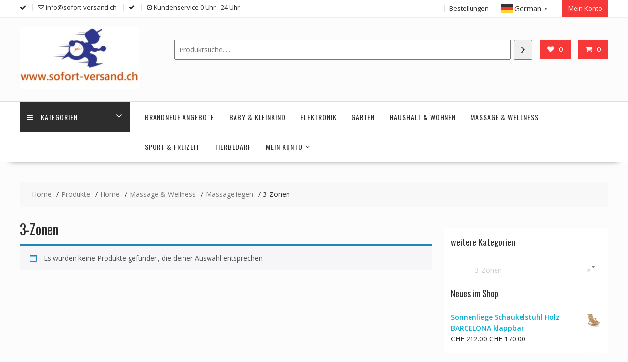

--- FILE ---
content_type: text/html; charset=UTF-8
request_url: https://sofort-versand.ch/produkt-kategorie/home/massage-wellness-home/massageliegen-massage-wellness-home/3-zonen-massageliegen-massage-wellness-home/
body_size: 94484
content:
<!DOCTYPE html>
        <html lang="de" prefix="og: https://ogp.me/ns#" xmlns="http://www.w3.org/1999/html">
    	<head>

		        <meta charset="UTF-8">
        <meta name="viewport" content="width=device-width, initial-scale=1">
        <link rel="profile" href="http://gmpg.org/xfn/11">
        <link rel="pingback" href="https://sofort-versand.ch/xmlrpc.php">
    				<script>document.documentElement.className = document.documentElement.className + ' yes-js js_active js'</script>
			
<!-- Google Tag Manager for WordPress by gtm4wp.com -->
<script data-cfasync="false" data-pagespeed-no-defer>
	var gtm4wp_datalayer_name = "dataLayer";
	var dataLayer = dataLayer || [];
</script>
<!-- End Google Tag Manager for WordPress by gtm4wp.com -->
<!-- Suchmaschinen-Optimierung durch Rank Math PRO - https://rankmath.com/ -->
<title>3-Zonen - Sofort Versand</title>
<meta name="robots" content="follow, noindex"/>
<meta property="og:locale" content="de_DE" />
<meta property="og:type" content="article" />
<meta property="og:title" content="3-Zonen - Sofort Versand" />
<meta property="og:url" content="https://sofort-versand.ch/produkt-kategorie/home/massage-wellness-home/massageliegen-massage-wellness-home/3-zonen-massageliegen-massage-wellness-home/" />
<meta property="og:site_name" content="Sofort Versand" />
<meta name="twitter:card" content="summary_large_image" />
<meta name="twitter:title" content="3-Zonen - Sofort Versand" />
<script type="application/ld+json" class="rank-math-schema">{"@context":"https://schema.org","@graph":[{"@type":"Organization","@id":"https://sofort-versand.ch/#organization","name":"Sofort Versand"},{"@type":"WebSite","@id":"https://sofort-versand.ch/#website","url":"https://sofort-versand.ch","name":"Sofort Versand","alternateName":"Schweizer Onlineshop","publisher":{"@id":"https://sofort-versand.ch/#organization"},"inLanguage":"de"},{"@type":"CollectionPage","@id":"https://sofort-versand.ch/produkt-kategorie/home/massage-wellness-home/massageliegen-massage-wellness-home/3-zonen-massageliegen-massage-wellness-home/#webpage","url":"https://sofort-versand.ch/produkt-kategorie/home/massage-wellness-home/massageliegen-massage-wellness-home/3-zonen-massageliegen-massage-wellness-home/","name":"3-Zonen - Sofort Versand","isPartOf":{"@id":"https://sofort-versand.ch/#website"},"inLanguage":"de"}]}</script>
<!-- /Rank Math WordPress SEO Plugin -->

<link rel='dns-prefetch' href='//cdn.jsdelivr.net' />
<link rel='dns-prefetch' href='//fonts.googleapis.com' />
<link rel="alternate" type="application/rss+xml" title="Sofort Versand &raquo; Feed" href="https://sofort-versand.ch/feed/" />
<link rel="alternate" type="application/rss+xml" title="Sofort Versand &raquo; Kommentar-Feed" href="https://sofort-versand.ch/comments/feed/" />
<link rel="alternate" type="application/rss+xml" title="Sofort Versand &raquo; Kategorie-Feed für 3-Zonen" href="https://sofort-versand.ch/produkt-kategorie/home/massage-wellness-home/massageliegen-massage-wellness-home/3-zonen-massageliegen-massage-wellness-home/feed/" />
<style id='wp-img-auto-sizes-contain-inline-css' type='text/css'>
img:is([sizes=auto i],[sizes^="auto," i]){contain-intrinsic-size:3000px 1500px}
/*# sourceURL=wp-img-auto-sizes-contain-inline-css */
</style>
<style id='wp-emoji-styles-inline-css' type='text/css'>

	img.wp-smiley, img.emoji {
		display: inline !important;
		border: none !important;
		box-shadow: none !important;
		height: 1em !important;
		width: 1em !important;
		margin: 0 0.07em !important;
		vertical-align: -0.1em !important;
		background: none !important;
		padding: 0 !important;
	}
/*# sourceURL=wp-emoji-styles-inline-css */
</style>
<link rel='stylesheet' id='wp-block-library-css' href='https://sofort-versand.ch/wp-includes/css/dist/block-library/style.min.css?ver=6.9' type='text/css' media='all' />
<style id='wp-block-image-inline-css' type='text/css'>
.wp-block-image>a,.wp-block-image>figure>a{display:inline-block}.wp-block-image img{box-sizing:border-box;height:auto;max-width:100%;vertical-align:bottom}@media not (prefers-reduced-motion){.wp-block-image img.hide{visibility:hidden}.wp-block-image img.show{animation:show-content-image .4s}}.wp-block-image[style*=border-radius] img,.wp-block-image[style*=border-radius]>a{border-radius:inherit}.wp-block-image.has-custom-border img{box-sizing:border-box}.wp-block-image.aligncenter{text-align:center}.wp-block-image.alignfull>a,.wp-block-image.alignwide>a{width:100%}.wp-block-image.alignfull img,.wp-block-image.alignwide img{height:auto;width:100%}.wp-block-image .aligncenter,.wp-block-image .alignleft,.wp-block-image .alignright,.wp-block-image.aligncenter,.wp-block-image.alignleft,.wp-block-image.alignright{display:table}.wp-block-image .aligncenter>figcaption,.wp-block-image .alignleft>figcaption,.wp-block-image .alignright>figcaption,.wp-block-image.aligncenter>figcaption,.wp-block-image.alignleft>figcaption,.wp-block-image.alignright>figcaption{caption-side:bottom;display:table-caption}.wp-block-image .alignleft{float:left;margin:.5em 1em .5em 0}.wp-block-image .alignright{float:right;margin:.5em 0 .5em 1em}.wp-block-image .aligncenter{margin-left:auto;margin-right:auto}.wp-block-image :where(figcaption){margin-bottom:1em;margin-top:.5em}.wp-block-image.is-style-circle-mask img{border-radius:9999px}@supports ((-webkit-mask-image:none) or (mask-image:none)) or (-webkit-mask-image:none){.wp-block-image.is-style-circle-mask img{border-radius:0;-webkit-mask-image:url('data:image/svg+xml;utf8,<svg viewBox="0 0 100 100" xmlns="http://www.w3.org/2000/svg"><circle cx="50" cy="50" r="50"/></svg>');mask-image:url('data:image/svg+xml;utf8,<svg viewBox="0 0 100 100" xmlns="http://www.w3.org/2000/svg"><circle cx="50" cy="50" r="50"/></svg>');mask-mode:alpha;-webkit-mask-position:center;mask-position:center;-webkit-mask-repeat:no-repeat;mask-repeat:no-repeat;-webkit-mask-size:contain;mask-size:contain}}:root :where(.wp-block-image.is-style-rounded img,.wp-block-image .is-style-rounded img){border-radius:9999px}.wp-block-image figure{margin:0}.wp-lightbox-container{display:flex;flex-direction:column;position:relative}.wp-lightbox-container img{cursor:zoom-in}.wp-lightbox-container img:hover+button{opacity:1}.wp-lightbox-container button{align-items:center;backdrop-filter:blur(16px) saturate(180%);background-color:#5a5a5a40;border:none;border-radius:4px;cursor:zoom-in;display:flex;height:20px;justify-content:center;opacity:0;padding:0;position:absolute;right:16px;text-align:center;top:16px;width:20px;z-index:100}@media not (prefers-reduced-motion){.wp-lightbox-container button{transition:opacity .2s ease}}.wp-lightbox-container button:focus-visible{outline:3px auto #5a5a5a40;outline:3px auto -webkit-focus-ring-color;outline-offset:3px}.wp-lightbox-container button:hover{cursor:pointer;opacity:1}.wp-lightbox-container button:focus{opacity:1}.wp-lightbox-container button:focus,.wp-lightbox-container button:hover,.wp-lightbox-container button:not(:hover):not(:active):not(.has-background){background-color:#5a5a5a40;border:none}.wp-lightbox-overlay{box-sizing:border-box;cursor:zoom-out;height:100vh;left:0;overflow:hidden;position:fixed;top:0;visibility:hidden;width:100%;z-index:100000}.wp-lightbox-overlay .close-button{align-items:center;cursor:pointer;display:flex;justify-content:center;min-height:40px;min-width:40px;padding:0;position:absolute;right:calc(env(safe-area-inset-right) + 16px);top:calc(env(safe-area-inset-top) + 16px);z-index:5000000}.wp-lightbox-overlay .close-button:focus,.wp-lightbox-overlay .close-button:hover,.wp-lightbox-overlay .close-button:not(:hover):not(:active):not(.has-background){background:none;border:none}.wp-lightbox-overlay .lightbox-image-container{height:var(--wp--lightbox-container-height);left:50%;overflow:hidden;position:absolute;top:50%;transform:translate(-50%,-50%);transform-origin:top left;width:var(--wp--lightbox-container-width);z-index:9999999999}.wp-lightbox-overlay .wp-block-image{align-items:center;box-sizing:border-box;display:flex;height:100%;justify-content:center;margin:0;position:relative;transform-origin:0 0;width:100%;z-index:3000000}.wp-lightbox-overlay .wp-block-image img{height:var(--wp--lightbox-image-height);min-height:var(--wp--lightbox-image-height);min-width:var(--wp--lightbox-image-width);width:var(--wp--lightbox-image-width)}.wp-lightbox-overlay .wp-block-image figcaption{display:none}.wp-lightbox-overlay button{background:none;border:none}.wp-lightbox-overlay .scrim{background-color:#fff;height:100%;opacity:.9;position:absolute;width:100%;z-index:2000000}.wp-lightbox-overlay.active{visibility:visible}@media not (prefers-reduced-motion){.wp-lightbox-overlay.active{animation:turn-on-visibility .25s both}.wp-lightbox-overlay.active img{animation:turn-on-visibility .35s both}.wp-lightbox-overlay.show-closing-animation:not(.active){animation:turn-off-visibility .35s both}.wp-lightbox-overlay.show-closing-animation:not(.active) img{animation:turn-off-visibility .25s both}.wp-lightbox-overlay.zoom.active{animation:none;opacity:1;visibility:visible}.wp-lightbox-overlay.zoom.active .lightbox-image-container{animation:lightbox-zoom-in .4s}.wp-lightbox-overlay.zoom.active .lightbox-image-container img{animation:none}.wp-lightbox-overlay.zoom.active .scrim{animation:turn-on-visibility .4s forwards}.wp-lightbox-overlay.zoom.show-closing-animation:not(.active){animation:none}.wp-lightbox-overlay.zoom.show-closing-animation:not(.active) .lightbox-image-container{animation:lightbox-zoom-out .4s}.wp-lightbox-overlay.zoom.show-closing-animation:not(.active) .lightbox-image-container img{animation:none}.wp-lightbox-overlay.zoom.show-closing-animation:not(.active) .scrim{animation:turn-off-visibility .4s forwards}}@keyframes show-content-image{0%{visibility:hidden}99%{visibility:hidden}to{visibility:visible}}@keyframes turn-on-visibility{0%{opacity:0}to{opacity:1}}@keyframes turn-off-visibility{0%{opacity:1;visibility:visible}99%{opacity:0;visibility:visible}to{opacity:0;visibility:hidden}}@keyframes lightbox-zoom-in{0%{transform:translate(calc((-100vw + var(--wp--lightbox-scrollbar-width))/2 + var(--wp--lightbox-initial-left-position)),calc(-50vh + var(--wp--lightbox-initial-top-position))) scale(var(--wp--lightbox-scale))}to{transform:translate(-50%,-50%) scale(1)}}@keyframes lightbox-zoom-out{0%{transform:translate(-50%,-50%) scale(1);visibility:visible}99%{visibility:visible}to{transform:translate(calc((-100vw + var(--wp--lightbox-scrollbar-width))/2 + var(--wp--lightbox-initial-left-position)),calc(-50vh + var(--wp--lightbox-initial-top-position))) scale(var(--wp--lightbox-scale));visibility:hidden}}
/*# sourceURL=https://sofort-versand.ch/wp-includes/blocks/image/style.min.css */
</style>
<style id='wp-block-image-theme-inline-css' type='text/css'>
:root :where(.wp-block-image figcaption){color:#555;font-size:13px;text-align:center}.is-dark-theme :root :where(.wp-block-image figcaption){color:#ffffffa6}.wp-block-image{margin:0 0 1em}
/*# sourceURL=https://sofort-versand.ch/wp-includes/blocks/image/theme.min.css */
</style>
<link rel='stylesheet' id='wc-blocks-style-css' href='https://sofort-versand.ch/wp-content/plugins/woocommerce/assets/client/blocks/wc-blocks.css?ver=wc-10.2.3' type='text/css' media='all' />
<link rel='stylesheet' id='wc-blocks-style-product-categories-css' href='https://sofort-versand.ch/wp-content/plugins/woocommerce/assets/client/blocks/product-categories.css?ver=wc-10.2.3' type='text/css' media='all' />
<link rel='stylesheet' id='wc-blocks-style-product-search-css' href='https://sofort-versand.ch/wp-content/plugins/woocommerce/assets/client/blocks/product-search.css?ver=wc-10.2.3' type='text/css' media='all' />
<style id='global-styles-inline-css' type='text/css'>
:root{--wp--preset--aspect-ratio--square: 1;--wp--preset--aspect-ratio--4-3: 4/3;--wp--preset--aspect-ratio--3-4: 3/4;--wp--preset--aspect-ratio--3-2: 3/2;--wp--preset--aspect-ratio--2-3: 2/3;--wp--preset--aspect-ratio--16-9: 16/9;--wp--preset--aspect-ratio--9-16: 9/16;--wp--preset--color--black: #000000;--wp--preset--color--cyan-bluish-gray: #abb8c3;--wp--preset--color--white: #ffffff;--wp--preset--color--pale-pink: #f78da7;--wp--preset--color--vivid-red: #cf2e2e;--wp--preset--color--luminous-vivid-orange: #ff6900;--wp--preset--color--luminous-vivid-amber: #fcb900;--wp--preset--color--light-green-cyan: #7bdcb5;--wp--preset--color--vivid-green-cyan: #00d084;--wp--preset--color--pale-cyan-blue: #8ed1fc;--wp--preset--color--vivid-cyan-blue: #0693e3;--wp--preset--color--vivid-purple: #9b51e0;--wp--preset--gradient--vivid-cyan-blue-to-vivid-purple: linear-gradient(135deg,rgb(6,147,227) 0%,rgb(155,81,224) 100%);--wp--preset--gradient--light-green-cyan-to-vivid-green-cyan: linear-gradient(135deg,rgb(122,220,180) 0%,rgb(0,208,130) 100%);--wp--preset--gradient--luminous-vivid-amber-to-luminous-vivid-orange: linear-gradient(135deg,rgb(252,185,0) 0%,rgb(255,105,0) 100%);--wp--preset--gradient--luminous-vivid-orange-to-vivid-red: linear-gradient(135deg,rgb(255,105,0) 0%,rgb(207,46,46) 100%);--wp--preset--gradient--very-light-gray-to-cyan-bluish-gray: linear-gradient(135deg,rgb(238,238,238) 0%,rgb(169,184,195) 100%);--wp--preset--gradient--cool-to-warm-spectrum: linear-gradient(135deg,rgb(74,234,220) 0%,rgb(151,120,209) 20%,rgb(207,42,186) 40%,rgb(238,44,130) 60%,rgb(251,105,98) 80%,rgb(254,248,76) 100%);--wp--preset--gradient--blush-light-purple: linear-gradient(135deg,rgb(255,206,236) 0%,rgb(152,150,240) 100%);--wp--preset--gradient--blush-bordeaux: linear-gradient(135deg,rgb(254,205,165) 0%,rgb(254,45,45) 50%,rgb(107,0,62) 100%);--wp--preset--gradient--luminous-dusk: linear-gradient(135deg,rgb(255,203,112) 0%,rgb(199,81,192) 50%,rgb(65,88,208) 100%);--wp--preset--gradient--pale-ocean: linear-gradient(135deg,rgb(255,245,203) 0%,rgb(182,227,212) 50%,rgb(51,167,181) 100%);--wp--preset--gradient--electric-grass: linear-gradient(135deg,rgb(202,248,128) 0%,rgb(113,206,126) 100%);--wp--preset--gradient--midnight: linear-gradient(135deg,rgb(2,3,129) 0%,rgb(40,116,252) 100%);--wp--preset--font-size--small: 13px;--wp--preset--font-size--medium: 20px;--wp--preset--font-size--large: 36px;--wp--preset--font-size--x-large: 42px;--wp--preset--spacing--20: 0.44rem;--wp--preset--spacing--30: 0.67rem;--wp--preset--spacing--40: 1rem;--wp--preset--spacing--50: 1.5rem;--wp--preset--spacing--60: 2.25rem;--wp--preset--spacing--70: 3.38rem;--wp--preset--spacing--80: 5.06rem;--wp--preset--shadow--natural: 6px 6px 9px rgba(0, 0, 0, 0.2);--wp--preset--shadow--deep: 12px 12px 50px rgba(0, 0, 0, 0.4);--wp--preset--shadow--sharp: 6px 6px 0px rgba(0, 0, 0, 0.2);--wp--preset--shadow--outlined: 6px 6px 0px -3px rgb(255, 255, 255), 6px 6px rgb(0, 0, 0);--wp--preset--shadow--crisp: 6px 6px 0px rgb(0, 0, 0);}:where(.is-layout-flex){gap: 0.5em;}:where(.is-layout-grid){gap: 0.5em;}body .is-layout-flex{display: flex;}.is-layout-flex{flex-wrap: wrap;align-items: center;}.is-layout-flex > :is(*, div){margin: 0;}body .is-layout-grid{display: grid;}.is-layout-grid > :is(*, div){margin: 0;}:where(.wp-block-columns.is-layout-flex){gap: 2em;}:where(.wp-block-columns.is-layout-grid){gap: 2em;}:where(.wp-block-post-template.is-layout-flex){gap: 1.25em;}:where(.wp-block-post-template.is-layout-grid){gap: 1.25em;}.has-black-color{color: var(--wp--preset--color--black) !important;}.has-cyan-bluish-gray-color{color: var(--wp--preset--color--cyan-bluish-gray) !important;}.has-white-color{color: var(--wp--preset--color--white) !important;}.has-pale-pink-color{color: var(--wp--preset--color--pale-pink) !important;}.has-vivid-red-color{color: var(--wp--preset--color--vivid-red) !important;}.has-luminous-vivid-orange-color{color: var(--wp--preset--color--luminous-vivid-orange) !important;}.has-luminous-vivid-amber-color{color: var(--wp--preset--color--luminous-vivid-amber) !important;}.has-light-green-cyan-color{color: var(--wp--preset--color--light-green-cyan) !important;}.has-vivid-green-cyan-color{color: var(--wp--preset--color--vivid-green-cyan) !important;}.has-pale-cyan-blue-color{color: var(--wp--preset--color--pale-cyan-blue) !important;}.has-vivid-cyan-blue-color{color: var(--wp--preset--color--vivid-cyan-blue) !important;}.has-vivid-purple-color{color: var(--wp--preset--color--vivid-purple) !important;}.has-black-background-color{background-color: var(--wp--preset--color--black) !important;}.has-cyan-bluish-gray-background-color{background-color: var(--wp--preset--color--cyan-bluish-gray) !important;}.has-white-background-color{background-color: var(--wp--preset--color--white) !important;}.has-pale-pink-background-color{background-color: var(--wp--preset--color--pale-pink) !important;}.has-vivid-red-background-color{background-color: var(--wp--preset--color--vivid-red) !important;}.has-luminous-vivid-orange-background-color{background-color: var(--wp--preset--color--luminous-vivid-orange) !important;}.has-luminous-vivid-amber-background-color{background-color: var(--wp--preset--color--luminous-vivid-amber) !important;}.has-light-green-cyan-background-color{background-color: var(--wp--preset--color--light-green-cyan) !important;}.has-vivid-green-cyan-background-color{background-color: var(--wp--preset--color--vivid-green-cyan) !important;}.has-pale-cyan-blue-background-color{background-color: var(--wp--preset--color--pale-cyan-blue) !important;}.has-vivid-cyan-blue-background-color{background-color: var(--wp--preset--color--vivid-cyan-blue) !important;}.has-vivid-purple-background-color{background-color: var(--wp--preset--color--vivid-purple) !important;}.has-black-border-color{border-color: var(--wp--preset--color--black) !important;}.has-cyan-bluish-gray-border-color{border-color: var(--wp--preset--color--cyan-bluish-gray) !important;}.has-white-border-color{border-color: var(--wp--preset--color--white) !important;}.has-pale-pink-border-color{border-color: var(--wp--preset--color--pale-pink) !important;}.has-vivid-red-border-color{border-color: var(--wp--preset--color--vivid-red) !important;}.has-luminous-vivid-orange-border-color{border-color: var(--wp--preset--color--luminous-vivid-orange) !important;}.has-luminous-vivid-amber-border-color{border-color: var(--wp--preset--color--luminous-vivid-amber) !important;}.has-light-green-cyan-border-color{border-color: var(--wp--preset--color--light-green-cyan) !important;}.has-vivid-green-cyan-border-color{border-color: var(--wp--preset--color--vivid-green-cyan) !important;}.has-pale-cyan-blue-border-color{border-color: var(--wp--preset--color--pale-cyan-blue) !important;}.has-vivid-cyan-blue-border-color{border-color: var(--wp--preset--color--vivid-cyan-blue) !important;}.has-vivid-purple-border-color{border-color: var(--wp--preset--color--vivid-purple) !important;}.has-vivid-cyan-blue-to-vivid-purple-gradient-background{background: var(--wp--preset--gradient--vivid-cyan-blue-to-vivid-purple) !important;}.has-light-green-cyan-to-vivid-green-cyan-gradient-background{background: var(--wp--preset--gradient--light-green-cyan-to-vivid-green-cyan) !important;}.has-luminous-vivid-amber-to-luminous-vivid-orange-gradient-background{background: var(--wp--preset--gradient--luminous-vivid-amber-to-luminous-vivid-orange) !important;}.has-luminous-vivid-orange-to-vivid-red-gradient-background{background: var(--wp--preset--gradient--luminous-vivid-orange-to-vivid-red) !important;}.has-very-light-gray-to-cyan-bluish-gray-gradient-background{background: var(--wp--preset--gradient--very-light-gray-to-cyan-bluish-gray) !important;}.has-cool-to-warm-spectrum-gradient-background{background: var(--wp--preset--gradient--cool-to-warm-spectrum) !important;}.has-blush-light-purple-gradient-background{background: var(--wp--preset--gradient--blush-light-purple) !important;}.has-blush-bordeaux-gradient-background{background: var(--wp--preset--gradient--blush-bordeaux) !important;}.has-luminous-dusk-gradient-background{background: var(--wp--preset--gradient--luminous-dusk) !important;}.has-pale-ocean-gradient-background{background: var(--wp--preset--gradient--pale-ocean) !important;}.has-electric-grass-gradient-background{background: var(--wp--preset--gradient--electric-grass) !important;}.has-midnight-gradient-background{background: var(--wp--preset--gradient--midnight) !important;}.has-small-font-size{font-size: var(--wp--preset--font-size--small) !important;}.has-medium-font-size{font-size: var(--wp--preset--font-size--medium) !important;}.has-large-font-size{font-size: var(--wp--preset--font-size--large) !important;}.has-x-large-font-size{font-size: var(--wp--preset--font-size--x-large) !important;}
/*# sourceURL=global-styles-inline-css */
</style>

<style id='classic-theme-styles-inline-css' type='text/css'>
/*! This file is auto-generated */
.wp-block-button__link{color:#fff;background-color:#32373c;border-radius:9999px;box-shadow:none;text-decoration:none;padding:calc(.667em + 2px) calc(1.333em + 2px);font-size:1.125em}.wp-block-file__button{background:#32373c;color:#fff;text-decoration:none}
/*# sourceURL=/wp-includes/css/classic-themes.min.css */
</style>
<link rel='stylesheet' id='fontawesome-css' href='https://sofort-versand.ch/wp-content/plugins/gutentor/assets/library/fontawesome/css/all.min.css?ver=5.12.0' type='text/css' media='all' />
<link rel='stylesheet' id='wpness-grid-css' href='https://sofort-versand.ch/wp-content/plugins/gutentor/assets/library/wpness-grid/wpness-grid.css?ver=1.0.0' type='text/css' media='all' />
<link rel='stylesheet' id='animate-css' href='https://sofort-versand.ch/wp-content/plugins/gutentor/assets/library/animatecss/animate.min.css?ver=3.7.2' type='text/css' media='all' />
<link rel='stylesheet' id='wp-components-css' href='https://sofort-versand.ch/wp-includes/css/dist/components/style.min.css?ver=6.9' type='text/css' media='all' />
<link rel='stylesheet' id='wp-preferences-css' href='https://sofort-versand.ch/wp-includes/css/dist/preferences/style.min.css?ver=6.9' type='text/css' media='all' />
<link rel='stylesheet' id='wp-block-editor-css' href='https://sofort-versand.ch/wp-includes/css/dist/block-editor/style.min.css?ver=6.9' type='text/css' media='all' />
<link rel='stylesheet' id='wp-reusable-blocks-css' href='https://sofort-versand.ch/wp-includes/css/dist/reusable-blocks/style.min.css?ver=6.9' type='text/css' media='all' />
<link rel='stylesheet' id='wp-patterns-css' href='https://sofort-versand.ch/wp-includes/css/dist/patterns/style.min.css?ver=6.9' type='text/css' media='all' />
<link rel='stylesheet' id='wp-editor-css' href='https://sofort-versand.ch/wp-includes/css/dist/editor/style.min.css?ver=6.9' type='text/css' media='all' />
<link rel='stylesheet' id='gutentor-css' href='https://sofort-versand.ch/wp-content/plugins/gutentor/dist/blocks.style.build.css?ver=3.5.4' type='text/css' media='all' />
<link rel='stylesheet' id='woocommerce-layout-css' href='https://sofort-versand.ch/wp-content/plugins/woocommerce/assets/css/woocommerce-layout.css?ver=10.2.3' type='text/css' media='all' />
<link rel='stylesheet' id='woocommerce-smallscreen-css' href='https://sofort-versand.ch/wp-content/plugins/woocommerce/assets/css/woocommerce-smallscreen.css?ver=10.2.3' type='text/css' media='only screen and (max-width: 768px)' />
<link rel='stylesheet' id='woocommerce-general-css' href='https://sofort-versand.ch/wp-content/plugins/woocommerce/assets/css/woocommerce.css?ver=10.2.3' type='text/css' media='all' />
<style id='woocommerce-inline-inline-css' type='text/css'>
.woocommerce form .form-row .required { visibility: visible; }
/*# sourceURL=woocommerce-inline-inline-css */
</style>
<link rel='stylesheet' id='jquery-selectBox-css' href='https://sofort-versand.ch/wp-content/plugins/yith-woocommerce-wishlist/assets/css/jquery.selectBox.css?ver=1.2.0' type='text/css' media='all' />
<link rel='stylesheet' id='woocommerce_prettyPhoto_css-css' href='//sofort-versand.ch/wp-content/plugins/woocommerce/assets/css/prettyPhoto.css?ver=3.1.6' type='text/css' media='all' />
<link rel='stylesheet' id='yith-wcwl-main-css' href='https://sofort-versand.ch/wp-content/plugins/yith-woocommerce-wishlist/assets/css/style.css?ver=4.12.0' type='text/css' media='all' />
<style id='yith-wcwl-main-inline-css' type='text/css'>
 :root { --rounded-corners-radius: 16px; --add-to-cart-rounded-corners-radius: 16px; --color-headers-background: #F4F4F4; --feedback-duration: 3s } 
 :root { --rounded-corners-radius: 16px; --add-to-cart-rounded-corners-radius: 16px; --color-headers-background: #F4F4F4; --feedback-duration: 3s } 
/*# sourceURL=yith-wcwl-main-inline-css */
</style>
<link rel='stylesheet' id='brands-styles-css' href='https://sofort-versand.ch/wp-content/plugins/woocommerce/assets/css/brands.css?ver=10.2.3' type='text/css' media='all' />
<link rel='stylesheet' id='online-shop-googleapis-css' href='//fonts.googleapis.com/css?family=Oswald%3A400%2C300%7COpen+Sans%3A600%2C400&#038;ver=1.0.0' type='text/css' media='all' />
<link rel='stylesheet' id='font-awesome-css' href='https://sofort-versand.ch/wp-content/themes/online-shop-pro/assets/library/Font-Awesome/css/font-awesome.min.css?ver=4.7.0' type='text/css' media='all' />
<style id='font-awesome-inline-css' type='text/css'>
[data-font="FontAwesome"]:before {font-family: 'FontAwesome' !important;content: attr(data-icon) !important;speak: none !important;font-weight: normal !important;font-variant: normal !important;text-transform: none !important;line-height: 1 !important;font-style: normal !important;-webkit-font-smoothing: antialiased !important;-moz-osx-font-smoothing: grayscale !important;}
/*# sourceURL=font-awesome-inline-css */
</style>
<link rel='stylesheet' id='select2-css' href='https://cdn.jsdelivr.net/gh/wponion/vendor-support@1.5/vendors/select2/select2.min.css?ver=1.5.3.7' type='text/css' media='all' />
<link rel='stylesheet' id='online-shop-style-css' href='https://sofort-versand.ch/wp-content/themes/online-shop-pro/style.css?ver=1.3.2' type='text/css' media='all' />
<style id='online-shop-style-inline-css' type='text/css'>

        .site-title,
        .site-title a{
            color: #f73838;
        }
        .site-title:hover,
        .site-title a:hover,
        .site-title a:focus{
            color: #2d2d2d;
        }
        .site-description,
        .site-description a{
            color: ##2d2d2d;
        }
        article .entry-content,
        .entry-content p,body{
            color: #2d2d2d;
        }
        a,
        .posted-on a,
        .author.vcard a
        .cat-links a,
        .comments-link a,
        .edit-link a,
        .tags-links a,
        .byline a,
        .nav-links a,
        .widget li a
         {
            color: #07afd4;
        }
        a:hover,
        a:active,
        a:focus,
        .posted-on a:hover,
        .author.vcard a:hover,
        .cat-links a:hover,
        .comments-link a:hover,
        .edit-link a:hover,
        .tags-links a:hover,
        .byline a:hover,
        .nav-links a:hover,
        .widget li a:hover{
            color: #f73838;
        }
        h1, h1 a,
        h2, h2 a,
        h3, h3 a,
        h4, h4 a,
        h5, h5 a,
        h6, h6 a,
        article.post .entry-header .entry-title a, 
        article.page .entry-header .entry-title a{
            color: #2d2d2d;
        }
        .header-wrapper .menu > li.current-menu-item > a,
        .header-wrapper .menu > li.current-menu-parent > a,
        .header-wrapper .menu > li.current_page_parent > a,
        .header-wrapper .menu > li.current_page_ancestor > a
        {
            color:#f73838;
        }
        .navbar .navbar-toggle:hover,
        .header-wrapper .menu li:hover > a,
        .header-wrapper .main-navigation ul ul.sub-menu li:hover > a {
            color:#f73838;
        }
       .secondary-sidebar .widget-area.sidebar{
            background: #ffffff;
        }
       .footer-wrapper{
            background: #272823;
        }
       .site-footer h1,
       .site-footer h1 a,
       .site-footer h2,
       .site-footer h2 a,
       .site-footer h3,
       .site-footer h3 a,
       .site-footer h4,
       .site-footer h4 a,
       .site-footer h5,
       .site-footer h5 a,
       .site-footer h6,
       .site-footer h6 a,
       .site-footer .widget-title{
           color: #ffffff;
       }
       .site-footer,
       .site-footer li,
       .site-footer p{
           color: #ffffff;
       }
       .site-footer a,
       .site-footer .socials a,
       .site-footer .socials a:hover,
       .site-footer li a,
       .site-footer .widget li a{
           color: #ffffff;
       }
       .site-footer a:hover,
       .site-footer li a:hover,
       .site-footer .widget li a:hover{
           color: #f73838;
       }
	        .top-header-wrapper{
	            background-color: #ffffff;
	        }
            .footer-copyright{
                background-color: #161614;
            }
            .slider-section .at-action-wrapper .slick-arrow,
            .beside-slider .at-action-wrapper .slick-arrow,
             mark,
            .comment-form .form-submit input,
            .read-more,
            .slider-section .cat-links a,
            .featured-desc .above-entry-meta .cat-links a,
            .calendar_wrap .wp-calendar .today,
            .calendar_wrap .wp-calendar .today a,
            .wpcf7-form input.wpcf7-submit:hover,
            .breadcrumb,
            .slicknav_btn,
            .special-menu:hover,
            .slider-buttons a,
            .yith-wcwl-wrapper,
      		.wc-cart-wrapper,
            .woocommerce #respond input#submit, 
            .woocommerce a.button, 
            .woocommerce button.button, 
            .woocommerce input.button,
            .woocommerce ul.products li.product .onsale,
            .woocommerce span.onsale,
            .new-label,
            .woocommerce a.button.add_to_cart_button,
            .woocommerce a.added_to_cart,
            .woocommerce a.button.product_type_grouped,
            .woocommerce a.button.product_type_external,
            .woocommerce .single-product #respond input#submit.alt,
            .woocommerce .single-product a.button.alt,
            .woocommerce .single-product button.button.alt,
            .woocommerce .single-product input.button.alt,
            .woocommerce #respond input#submit.alt,
            .woocommerce a.button.alt,
            .woocommerce button.button.alt,
            .woocommerce input.button.alt,
            .woocommerce .widget_shopping_cart_content .buttons a.button,
            .woocommerce div.product .woocommerce-tabs ul.tabs li:hover,
            .woocommerce div.product .woocommerce-tabs ul.tabs li.active,
            .woocommerce .cart .button,
            .woocommerce .cart input.button,
            .woocommerce input.button:disabled, 
            .woocommerce input.button:disabled[disabled],
            .woocommerce input.button:disabled:hover, 
            .woocommerce input.button:disabled[disabled]:hover,
	        .wc-cat-feature .cat-title,
	        .single-item .icon,
	        .menu-right-highlight-text,
	        .woocommerce nav.woocommerce-pagination ul li a:focus, 
	        .woocommerce nav.woocommerce-pagination ul li a:hover, 
	        .woocommerce nav.woocommerce-pagination ul li span.current,
	        .woocommerce a.button.wc-forward,
             a.my-account,
             .woocommerce .widget_price_filter .ui-slider .ui-slider-range,
             .woocommerce .widget_price_filter .ui-slider .ui-slider-handle,
             .woocommerce .widget_price_filter .price_slider_amount .button,
             .woocommerce .widget_price_filter .price_slider_amount .button:hover,
             .sm-up-container,
             .slick-arrow:hover {
                background: #f73838;
                color:#fff;
            }
            .screen-reader-text:focus,
            .socials a:hover,
            .widget_search input#s,
            .search-block #searchsubmit,
            .widget_search #searchsubmit,
            .footer-sidebar .featured-desc .below-entry-meta a:hover,
            .slider-section .slide-title:hover,
            .slider-feature-wrap a:hover,
            .featured-desc .below-entry-meta span:hover,
            .posted-on a:hover,
            .cat-links a:hover,
            .comments-link a:hover,
            .edit-link a:hover,
            .tags-links a:hover,
            .byline a:hover,
            .nav-links a:hover,
            .comment-form .form-submit input:hover, .read-more:hover,
            #online-shop-breadcrumbs a:hover,
            .wpcf7-form input.wpcf7-submit,
            .woocommerce .star-rating, 
            .woocommerce ul.products li.product .star-rating,
            .woocommerce p.stars a,
            .woocommerce ul.products li.product .price,
            .woocommerce ul.products li.product .price ins .amount,
            .woocommerce a.button.add_to_cart_button:hover,
            .woocommerce a.added_to_cart:hover,
            .woocommerce a.button.product_type_grouped:hover,
            .woocommerce a.button.product_type_external:hover,
            .woocommerce .cart .button:hover,
            .woocommerce .cart input.button:hover,
            .woocommerce #respond input#submit.alt:hover,
			.woocommerce a.button.alt:hover,
			.woocommerce button.button.alt:hover,
			.woocommerce input.button.alt:hover,
			.woocommerce .woocommerce-info .button:hover,
			.woocommerce .widget_shopping_cart_content .buttons a.button:hover,
			.woocommerce div.product .woocommerce-tabs ul.tabs li a,
			.at-cat-product-wrap .product-details h3 a:hover,
			.at-tabs >span.active,
			.feature-promo .single-unit .page-details .title,
			.woocommerce-message::before,
			a.my-account:hover{
                color: #f73838;
            }
            .comment-form .form-submit input, 
            .read-more,
            .widget_search input#s,
            .tagcloud a,
            .woocommerce .cart .button, 
            .woocommerce .cart input.button,
            .woocommerce a.button.add_to_cart_button,
            .woocommerce a.added_to_cart,
            .woocommerce a.button.product_type_grouped,
            .woocommerce a.button.product_type_external,
            .woocommerce .cart .button,
            .woocommerce .cart input.button
            .woocommerce .single-product #respond input#submit.alt,
			.woocommerce .single-product a.button.alt,
			.woocommerce .single-product button.button.alt,
			.woocommerce .single-product input.button.alt,
			.woocommerce #respond input#submit.alt,
			.woocommerce a.button.alt,
			.woocommerce button.button.alt,
			.woocommerce input.button.alt,
			.woocommerce .widget_shopping_cart_content .buttons a.button,
			.woocommerce div.product .woocommerce-tabs ul.tabs:before,
			a.my-account,
            .slick-arrow:hover{
                border: 1px solid #f73838;
            }
            .nav-links .nav-previous a:hover,
            .nav-links .nav-next a:hover{
                border-top: 1px solid #f73838;
            }
            .at-title-action-wrapper,
            .page-header .page-title,
            .blog-no-image article.post.sticky,
             article.post.sticky,
             .related.products > h2,
             .cross-sells > h2,
             .cart_totals  > h2,
             .woocommerce-order-details > h2,
             .woocommerce-customer-details > h2,
             .comments-title{
                border-bottom: 1px solid #f73838;
            }
            .wpcf7-form input.wpcf7-submit{
                border: 2px solid #f73838;
            }
            .breadcrumb::after {
                border-left: 5px solid #f73838;
            }
            /*header cart*/
            .site-header .widget_shopping_cart{
                border-bottom: 3px solid #f73838;
                border-top: 3px solid #f73838;
            }
            .site-header .widget_shopping_cart:before {
                border-bottom: 10px solid #f73838;
            }
            .woocommerce-message {
                border-top-color: #f73838;
            }
        @media screen and (max-width:992px){
                .slicknav_btn{
                    border: 1px solid #f73838;
                }
                .slicknav_btn.slicknav_open{
                    border: 1px solid #ffffff;
                }
                .slicknav_nav li.current-menu-ancestor > a,
                .slicknav_nav li.current-menu-item  > a,
                .slicknav_nav li.current_page_item > a,
                .slicknav_nav li.current_page_item .slicknav_item > span{
                    color: #f73838;
                }
            }
        .header-wrapper .menu li .at-menu-desc:after,
          .menu-right-highlight-text:after{
            border-top-color:#f73838;
          }
          .woocommerce .woocommerce-MyAccount-navigation ul li.is-active a:after{
            border-left-color:#f73838;
          }
          .woocommerce .woocommerce-MyAccount-navigation ul li.is-active a,
          .woocommerce .woocommerce-MyAccount-navigation ul li.is-active a:hover{
              background:#f73838;

          }
          .header-wrapper .menu li .at-menu-desc,
          .widget_online_shop_wc_taxonomies .acme-single-cat .cat-title{
              background:#f73838;
          }
        }
                    .cat-links .at-cat-item-1{
                    color: #f73838;
                    }
                    
                    .cat-links .at-cat-item-1:hover{
                    color: #2d2d2d;
                    }
                    
                    .cat-links .at-cat-item-33{
                    color: #f73838;
                    }
                    
                    .cat-links .at-cat-item-33:hover{
                    color: #2d2d2d;
                    }
                    
                    .cat-links .at-cat-item-34{
                    color: #f73838;
                    }
                    
                    .cat-links .at-cat-item-34:hover{
                    color: #2d2d2d;
                    }
                    
                    .cat-links .at-cat-item-35{
                    color: #f73838;
                    }
                    
                    .cat-links .at-cat-item-35:hover{
                    color: #2d2d2d;
                    }
                    
                    .cat-links .at-cat-item-36{
                    color: #f73838;
                    }
                    
                    .cat-links .at-cat-item-36:hover{
                    color: #2d2d2d;
                    }
                    
/*# sourceURL=online-shop-style-inline-css */
</style>
<link rel='stylesheet' id='slick-css' href='https://sofort-versand.ch/wp-content/plugins/gutentor/assets/library/slick/slick.min.css?ver=1.8.1' type='text/css' media='all' />
<link rel='stylesheet' id='online-shop-block-front-styles-css' href='https://sofort-versand.ch/wp-content/themes/online-shop-pro/acmethemes/gutenberg/gutenberg-front.css?ver=1.0' type='text/css' media='all' />
<script type="text/javascript" src="https://sofort-versand.ch/wp-includes/js/jquery/jquery.min.js?ver=3.7.1" id="jquery-core-js"></script>
<script type="text/javascript" src="https://sofort-versand.ch/wp-includes/js/jquery/jquery-migrate.min.js?ver=3.4.1" id="jquery-migrate-js"></script>
<script type="text/javascript" src="https://sofort-versand.ch/wp-content/plugins/woocommerce/assets/js/jquery-blockui/jquery.blockUI.min.js?ver=2.7.0-wc.10.2.3" id="jquery-blockui-js" defer="defer" data-wp-strategy="defer"></script>
<script type="text/javascript" id="wc-add-to-cart-js-extra">
/* <![CDATA[ */
var wc_add_to_cart_params = {"ajax_url":"/wp-admin/admin-ajax.php","wc_ajax_url":"/?wc-ajax=%%endpoint%%","i18n_view_cart":"Warenkorb anzeigen","cart_url":"https://sofort-versand.ch/cart/","is_cart":"","cart_redirect_after_add":"no"};
//# sourceURL=wc-add-to-cart-js-extra
/* ]]> */
</script>
<script type="text/javascript" src="https://sofort-versand.ch/wp-content/plugins/woocommerce/assets/js/frontend/add-to-cart.min.js?ver=10.2.3" id="wc-add-to-cart-js" defer="defer" data-wp-strategy="defer"></script>
<script type="text/javascript" src="https://sofort-versand.ch/wp-content/plugins/woocommerce/assets/js/js-cookie/js.cookie.min.js?ver=2.1.4-wc.10.2.3" id="js-cookie-js" defer="defer" data-wp-strategy="defer"></script>
<script type="text/javascript" id="woocommerce-js-extra">
/* <![CDATA[ */
var woocommerce_params = {"ajax_url":"/wp-admin/admin-ajax.php","wc_ajax_url":"/?wc-ajax=%%endpoint%%","i18n_password_show":"Passwort anzeigen","i18n_password_hide":"Passwort ausblenden"};
//# sourceURL=woocommerce-js-extra
/* ]]> */
</script>
<script type="text/javascript" src="https://sofort-versand.ch/wp-content/plugins/woocommerce/assets/js/frontend/woocommerce.min.js?ver=10.2.3" id="woocommerce-js" defer="defer" data-wp-strategy="defer"></script>
<link rel="https://api.w.org/" href="https://sofort-versand.ch/wp-json/" /><link rel="alternate" title="JSON" type="application/json" href="https://sofort-versand.ch/wp-json/wp/v2/product_cat/1312" /><link rel="EditURI" type="application/rsd+xml" title="RSD" href="https://sofort-versand.ch/xmlrpc.php?rsd" />
<meta name="generator" content="WordPress 6.9" />
<!-- start Simple Custom CSS and JS -->
<style type="text/css">
.woocommerce ul.products li.product-category a img {
    display: none;
}

media (min-width: 1000px) { 
    .products.columns-4 { 
        display: grid; 
        grid-template-columns: repeat(4, 1fr); 
    } 
 
    ul.products.columns-4:before { 
        display: none; 
    } 
 
    .columns-4 ul.products li.product { 
        float: none; 
        width: 100%; 
    } 
 
    body ul.products li.product.product-category + .type-product { 
        grid-column-start: 1; 
    } 
}  

</style>
<!-- end Simple Custom CSS and JS -->

<!-- Google Tag Manager for WordPress by gtm4wp.com -->
<!-- GTM Container placement set to footer -->
<script data-cfasync="false" data-pagespeed-no-defer>
</script>
<!-- End Google Tag Manager for WordPress by gtm4wp.com --><!-- Google site verification - Google for WooCommerce -->
<meta name="google-site-verification" content="u5T3wa02SWLBSMIHJkV2nMSBAv6mtigkObIx-KXw8pI" />
	<noscript><style>.woocommerce-product-gallery{ opacity: 1 !important; }</style></noscript>
	<style type="text/css" id="custom-background-css">
body.custom-background { background-color: #fcfcfc; }
</style>
	<link rel="icon" href="https://sofort-versand.ch/wp-content/uploads/2022/04/cropped-woocommerce-placeholder-300x300-1-32x32.jpg" sizes="32x32" />
<link rel="icon" href="https://sofort-versand.ch/wp-content/uploads/2022/04/cropped-woocommerce-placeholder-300x300-1-192x192.jpg" sizes="192x192" />
<link rel="apple-touch-icon" href="https://sofort-versand.ch/wp-content/uploads/2022/04/cropped-woocommerce-placeholder-300x300-1-180x180.jpg" />
<meta name="msapplication-TileImage" content="https://sofort-versand.ch/wp-content/uploads/2022/04/cropped-woocommerce-placeholder-300x300-1-270x270.jpg" />

		<!-- Global site tag (gtag.js) - Google Ads: AW-16453477765 - Google for WooCommerce -->
		<script async src="https://www.googletagmanager.com/gtag/js?id=AW-16453477765"></script>
		<script>
			window.dataLayer = window.dataLayer || [];
			function gtag() { dataLayer.push(arguments); }
			gtag( 'consent', 'default', {
				analytics_storage: 'denied',
				ad_storage: 'denied',
				ad_user_data: 'denied',
				ad_personalization: 'denied',
				region: ['AT', 'BE', 'BG', 'HR', 'CY', 'CZ', 'DK', 'EE', 'FI', 'FR', 'DE', 'GR', 'HU', 'IS', 'IE', 'IT', 'LV', 'LI', 'LT', 'LU', 'MT', 'NL', 'NO', 'PL', 'PT', 'RO', 'SK', 'SI', 'ES', 'SE', 'GB', 'CH'],
				wait_for_update: 500,
			} );
			gtag('js', new Date());
			gtag('set', 'developer_id.dOGY3NW', true);
			gtag("config", "AW-16453477765", { "groups": "GLA", "send_page_view": false });		</script>

		
	<link rel='stylesheet' id='wc-stripe-blocks-checkout-style-css' href='https://sofort-versand.ch/wp-content/plugins/woocommerce-gateway-stripe/build/upe-blocks.css?ver=5149cca93b0373758856' type='text/css' media='all' />
<link rel='stylesheet' id='gutentor-woo-css' href='https://sofort-versand.ch/wp-content/plugins/gutentor/dist/gutentor-woocommerce.css?ver=3.5.4' type='text/css' media='all' />
</head>
<body class="archive tax-product_cat term-3-zonen-massageliegen-massage-wellness-home term-1312 custom-background wp-custom-logo wp-theme-online-shop-pro theme-online-shop-pro gutentor-active woocommerce woocommerce-page woocommerce-no-js columns-4 woocommerce-active at-sticky-sidebar left-logo-right-ads right-sidebar">

<script type="text/javascript">
/* <![CDATA[ */
gtag("event", "page_view", {send_to: "GLA"});
/* ]]> */
</script>
        <div id="page" class="hfeed site">
            <a class="skip-link screen-reader-text" href="#content" title="link">Skip to content</a>
            <header id="masthead" class="site-header">
                            <div class="top-header-wrapper clearfix">
                    <div class="wrapper">
                        <div class="header-left">
				            <div class='icon-box'>            <div class="icon-box col-md-3">
				                    <div class="icon">
                        <i class="fa fa-check"></i>
                    </div>
					            </div>
			            <div class="icon-box col-md-3">
				                    <div class="icon">
                        <i class="fa fa-envelope-o"></i>
                    </div>
					                    <div class="icon-details">
						<a href="https:/sofort-versand.ch/kontaktformular/"><span class="icon-text">info@sofort-versand.ch</span></a>                    </div>
					            </div>
			            <div class="icon-box col-md-3">
				                    <div class="icon">
                        <i class="fa fa-check"></i>
                    </div>
					            </div>
			            <div class="icon-box col-md-3">
				                    <div class="icon">
                        <i class="fa fa-clock-o"></i>
                    </div>
					                    <div class="icon-details">
						<a href="https:/sofort-versand.ch/kontaktformular/"><span class="icon-text">Kundenservice 0 Uhr - 24 Uhr</span></a>                    </div>
					            </div>
			</div>                        </div>
                        <div class="header-right">
                            <div class='at-first-level-nav at-display-inline-block'><ul id="menu-top-menu" class="menu"><li id="menu-item-288" class="menu-item menu-item-type-custom menu-item-object-custom menu-item-288"><a href="https://sofort-versand.ch/my-account/orders/">Bestellungen</a></li>
<li style="position:relative;" class="menu-item menu-item-gtranslate gt-menu-24475"></li></ul></div>                                    <div class="icon-box">
                                        <a class="my-account" href="http://sofort-versand.ch/my-account/">
				                            Mein Konto                                        </a>
                                    </div>
		                                                    </div><!--.header-right-->
                    </div><!-- .top-header-container -->
                </div><!-- .top-header-wrapper -->
                            <div class="header-wrapper clearfix">
                <div class="wrapper">
	                                        <div class="site-logo">
			                <a href="https://sofort-versand.ch/" class="custom-logo-link" rel="home"><img width="290" height="149" src="https://sofort-versand.ch/wp-content/uploads/2022/04/cropped-Logo670x370-Kopie.jpg" class="custom-logo" alt="Sofort Versand" decoding="async" /></a>                        </div><!--site-logo-->
		                <div class='center-wrapper-mx-width'>                        <div class="cart-section">
			                                                    <div class="yith-wcwl-wrapper">
                                        <a class="at-wc-icon wishlist-icon" href="https://sofort-versand.ch/wishlist/">
                                            <i class="fa fa-heart" aria-hidden="true"></i>
                                            <span class="wishlist-value">0</span>
                                        </a>
                                    </div>
					                                            <div class="wc-cart-wrapper">
                                <div class="wc-cart-icon-wrapper">
                                    <a class="at-wc-icon cart-icon" href="https://sofort-versand.ch/cart/">
                                        <i class="fa fa-shopping-cart" aria-hidden="true"></i>
                                        <span class="cart-value cart-customlocation"> 0</span>
                                    </a>
                                </div>
                                <div class="wc-cart-widget-wrapper">
					                <div class="widget woocommerce widget_shopping_cart"><h2 class="widgettitle">Warenkorb</h2><div class="widget_shopping_cart_content"></div></div>                                </div>
                            </div>
                                                    </div> <!-- .cart-section -->
	                                    <div class="header-ads-adv-search float-right">
		                <aside id="block-9" class="widget widget_block"><div data-block-name="woocommerce/product-search" data-form-id="wc-block-product-search-0" data-label="" data-placeholder="Produktsuche......" class="wc-block-product-search wp-block-woocommerce-product-search"><form role="search" method="get" action="https://sofort-versand.ch/"><label for="wc-block-search__input-1" class="wc-block-product-search__label"></label>
			<div class="wc-block-product-search__fields">
				<input type="search" id="wc-block-search__input-1" class="wc-block-product-search__field" placeholder="Produktsuche......" name="s" /><button type="submit" class="wc-block-product-search__button" aria-label="Suchen">
				<svg aria-hidden="true" role="img" focusable="false" class="dashicon dashicons-arrow-right-alt2" xmlns="http://www.w3.org/2000/svg" width="20" height="20" viewBox="0 0 20 20">
					<path d="M6 15l5-5-5-5 1-2 7 7-7 7z" />
				</svg>
			</button>
				<input type="hidden" name="post_type" value="product" />
			</div>
		</form></div></aside>                    </div>
                    </div>                </div><!--.wrapper-->
                <div class="clearfix"></div>
                <div class="navigation-wrapper">
	                                    <nav id="site-navigation" class="main-navigation  online-shop-enable-special-menu  clearfix">
                        <div class="header-main-menu wrapper clearfix">
                                                            <ul class="menu special-menu-wrapper">
                                    <li class="menu-item menu-item-has-children">
                                        <a href="javascript:void(0)" class="special-menu">
                                            <i class="fa fa-navicon toggle"></i>Kategorien                                        </a>
			                            <ul id="menu-special-menu" class="sub-menu special-sub-menu"><li id="menu-item-62804" class="menu-item menu-item-type-taxonomy menu-item-object-product_cat menu-item-62804"><a href="https://sofort-versand.ch/produkt-kategorie/brandneu/">Brandneue Angebote</a></li>
<li id="menu-item-3377" class="menu-item menu-item-type-taxonomy menu-item-object-product_cat menu-item-3377"><a href="https://sofort-versand.ch/produkt-kategorie/baby-kleinkind/">Baby &amp; Kleinkind</a></li>
<li id="menu-item-3378" class="menu-item menu-item-type-taxonomy menu-item-object-product_cat menu-item-3378"><a href="https://sofort-versand.ch/produkt-kategorie/elektronik/">Elektronik</a></li>
<li id="menu-item-3380" class="menu-item menu-item-type-taxonomy menu-item-object-product_cat menu-item-3380"><a href="https://sofort-versand.ch/produkt-kategorie/garten/">Garten</a></li>
<li id="menu-item-3381" class="menu-item menu-item-type-taxonomy menu-item-object-product_cat menu-item-3381"><a href="https://sofort-versand.ch/produkt-kategorie/haushalt-wohnen/">Haushalt &amp; Wohnen</a></li>
<li id="menu-item-3382" class="menu-item menu-item-type-taxonomy menu-item-object-product_cat menu-item-3382"><a href="https://sofort-versand.ch/produkt-kategorie/massage-wellness/">Massage &amp; Wellness</a></li>
<li id="menu-item-3383" class="menu-item menu-item-type-taxonomy menu-item-object-product_cat menu-item-3383"><a href="https://sofort-versand.ch/produkt-kategorie/sport-freizeit/">Sport &amp; Freizeit</a></li>
<li id="menu-item-3385" class="menu-item menu-item-type-taxonomy menu-item-object-product_cat menu-item-3385"><a href="https://sofort-versand.ch/produkt-kategorie/tierbedarf/">Tierbedarf</a></li>
</ul>                                        <div class="responsive-special-sub-menu clearfix"></div>
                                    </li>
                                </ul>
                                                            <div class="acmethemes-nav">
	                            <ul id="menu-primary-menu" class="menu"><li id="menu-item-62750" class="menu-item menu-item-type-taxonomy menu-item-object-product_cat menu-item-62750"><a href="https://sofort-versand.ch/produkt-kategorie/brandneu/">Brandneue Angebote</a></li>
<li id="menu-item-4530" class="menu-item menu-item-type-taxonomy menu-item-object-product_cat menu-item-4530"><a href="https://sofort-versand.ch/produkt-kategorie/baby-kleinkind/">Baby &amp; Kleinkind</a></li>
<li id="menu-item-4531" class="menu-item menu-item-type-taxonomy menu-item-object-product_cat menu-item-4531"><a href="https://sofort-versand.ch/produkt-kategorie/elektronik/">Elektronik</a></li>
<li id="menu-item-4532" class="menu-item menu-item-type-taxonomy menu-item-object-product_cat menu-item-4532"><a href="https://sofort-versand.ch/produkt-kategorie/garten/">Garten</a></li>
<li id="menu-item-4533" class="menu-item menu-item-type-taxonomy menu-item-object-product_cat menu-item-4533"><a href="https://sofort-versand.ch/produkt-kategorie/haushalt-wohnen/">Haushalt &amp; Wohnen</a></li>
<li id="menu-item-4534" class="menu-item menu-item-type-taxonomy menu-item-object-product_cat menu-item-4534"><a href="https://sofort-versand.ch/produkt-kategorie/massage-wellness/">Massage &amp; Wellness</a></li>
<li id="menu-item-4536" class="menu-item menu-item-type-taxonomy menu-item-object-product_cat menu-item-4536"><a href="https://sofort-versand.ch/produkt-kategorie/sport-freizeit/">Sport &amp; Freizeit</a></li>
<li id="menu-item-4538" class="menu-item menu-item-type-taxonomy menu-item-object-product_cat menu-item-4538"><a href="https://sofort-versand.ch/produkt-kategorie/tierbedarf/">Tierbedarf</a></li>
<li id="menu-item-291" class="menu-item menu-item-type-post_type menu-item-object-page menu-item-has-children menu-item-291"><a href="https://sofort-versand.ch/my-account/">Mein Konto</a>
<ul class="sub-menu">
	<li id="menu-item-292" class="menu-item menu-item-type-post_type menu-item-object-page menu-item-292"><a href="https://sofort-versand.ch/wishlist/">Wunschliste</a></li>
	<li id="menu-item-293" class="menu-item menu-item-type-post_type menu-item-object-page menu-item-293"><a href="https://sofort-versand.ch/cart/">Warenkorb</a></li>
</ul>
</li>
</ul>                            </div>
                        </div>
                        <div class="responsive-slick-menu clearfix"></div>
                    </nav>
                                        <!-- #site-navigation -->
                </div>
                <!-- .header-container -->
            </div>
            <!-- header-wrapper-->
        </header>
        <!-- #masthead -->
            <div class="content-wrapper clearfix">
            <div id="content" class="wrapper site-content">
        <div class='breadcrumbs clearfix'><div id='online-shop-breadcrumbs'><div role="navigation" aria-label="Breadcrumbs" class="breadcrumb-trail breadcrumbs" itemprop="breadcrumb"><ul class="trail-items" itemscope itemtype="http://schema.org/BreadcrumbList"><meta name="numberOfItems" content="6" /><meta name="itemListOrder" content="Ascending" /><li itemprop="itemListElement" itemscope itemtype="http://schema.org/ListItem" class="trail-item trail-begin"><a href="https://sofort-versand.ch/" rel="home" itemprop="item"><span itemprop="name">Home</span></a><meta itemprop="position" content="1" /></li><li itemprop="itemListElement" itemscope itemtype="http://schema.org/ListItem" class="trail-item"><a href="https://sofort-versand.ch/shop/" itemprop="item"><span itemprop="name">Produkte</span></a><meta itemprop="position" content="2" /></li><li itemprop="itemListElement" itemscope itemtype="http://schema.org/ListItem" class="trail-item"><a href="https://sofort-versand.ch/produkt-kategorie/home/" itemprop="item"><span itemprop="name">Home</span></a><meta itemprop="position" content="3" /></li><li itemprop="itemListElement" itemscope itemtype="http://schema.org/ListItem" class="trail-item"><a href="https://sofort-versand.ch/produkt-kategorie/home/massage-wellness-home/" itemprop="item"><span itemprop="name">Massage &amp; Wellness</span></a><meta itemprop="position" content="4" /></li><li itemprop="itemListElement" itemscope itemtype="http://schema.org/ListItem" class="trail-item"><a href="https://sofort-versand.ch/produkt-kategorie/home/massage-wellness-home/massageliegen-massage-wellness-home/" itemprop="item"><span itemprop="name">Massageliegen</span></a><meta itemprop="position" content="5" /></li><li class="trail-item trail-end"><span><span>3-Zonen</span></span></li></ul></div></div></div><div class='clear'></div><div id="primary" class="content-area"><main id="main" class="site-main"><header class="woocommerce-products-header">
			<h1 class="woocommerce-products-header__title page-title">3-Zonen</h1>
	
	</header>
<div class="woocommerce-no-products-found">
	
	<div class="woocommerce-info" role="status">
		Es wurden keine Produkte gefunden, die deiner Auswahl entsprechen.	</div>
</div>
</main><!-- #main --></div><!-- #primary -->    <div id="secondary-right" class="widget-area sidebar secondary-sidebar float-right" role="complementary">
        <div id="sidebar-section-top" class="widget-area sidebar clearfix">
			<aside id="woocommerce_product_categories-3" class="widget woocommerce widget_product_categories"><div class="at-title-action-wrapper clearfix"><h3 class="widget-title">weitere Kategorien</h3></div><select  name='product_cat' id='product_cat' class='dropdown_product_cat'>
	<option value=''>Wähle eine Kategorie</option>
	<option class="level-0" value="andere">Andere</option>
	<option class="level-0" value="auto-2">Auto</option>
	<option class="level-1" value="bootsausruestung-auto-2">&nbsp;&nbsp;&nbsp;Bootsausrüstung</option>
	<option class="level-2" value="aussenbord-kontrollbox-bootsausruestung-auto-2">&nbsp;&nbsp;&nbsp;&nbsp;&nbsp;&nbsp;Außenbord Kontrollbox</option>
	<option class="level-2" value="aussenbordmotor-wagen-bootsausruestung-auto-2">&nbsp;&nbsp;&nbsp;&nbsp;&nbsp;&nbsp;Außenbordmotor Wagen</option>
	<option class="level-2" value="bootsabdeckung-bootsausruestung-auto-2">&nbsp;&nbsp;&nbsp;&nbsp;&nbsp;&nbsp;Bootsabdeckung</option>
	<option class="level-2" value="bootsanker-bootsausruestung-auto-2">&nbsp;&nbsp;&nbsp;&nbsp;&nbsp;&nbsp;Bootsanker</option>
	<option class="level-2" value="bootssteuerung-bootsausruestung-auto-2">&nbsp;&nbsp;&nbsp;&nbsp;&nbsp;&nbsp;Bootssteuerung</option>
	<option class="level-2" value="kajak-wagen-bootsausruestung-auto-2">&nbsp;&nbsp;&nbsp;&nbsp;&nbsp;&nbsp;Kajak Wagen</option>
	<option class="level-2" value="schienen-fuer-bootsanhaenger-bootsausruestung-auto-2">&nbsp;&nbsp;&nbsp;&nbsp;&nbsp;&nbsp;Schienen für Bootsanhänger</option>
	<option class="level-2" value="t-top-aufbewahrungstasche-bootsausruestung-auto-2">&nbsp;&nbsp;&nbsp;&nbsp;&nbsp;&nbsp;T-Top Aufbewahrungstasche</option>
	<option class="level-2" value="t-top-sonnensegel-bootsausruestung-auto-2">&nbsp;&nbsp;&nbsp;&nbsp;&nbsp;&nbsp;T-Top Sonnensegel</option>
	<option class="level-2" value="trolling-motor-bootsausruestung-auto-2">&nbsp;&nbsp;&nbsp;&nbsp;&nbsp;&nbsp;Trolling Motor</option>
	<option class="level-1" value="diagnosewerkzeuge-auto-2">&nbsp;&nbsp;&nbsp;Diagnosewerkzeuge</option>
	<option class="level-2" value="einspritzduesentester-diagnosewerkzeuge-auto-2">&nbsp;&nbsp;&nbsp;&nbsp;&nbsp;&nbsp;Einspritzdüsentester</option>
	<option class="level-2" value="kraftstoffleckdetektor-diagnosewerkzeuge-auto-2">&nbsp;&nbsp;&nbsp;&nbsp;&nbsp;&nbsp;Kraftstoffleckdetektor</option>
	<option class="level-1" value="frachtmanagement-auto-2">&nbsp;&nbsp;&nbsp;Frachtmanagement</option>
	<option class="level-2" value="dachtraeger-frachtmanagement-auto-2">&nbsp;&nbsp;&nbsp;&nbsp;&nbsp;&nbsp;Dachträger</option>
	<option class="level-2" value="dachtraeger-quertraeger-frachtmanagement-auto-2">&nbsp;&nbsp;&nbsp;&nbsp;&nbsp;&nbsp;Dachträger Querträger</option>
	<option class="level-2" value="frachtgestell-frachtmanagement-auto-2">&nbsp;&nbsp;&nbsp;&nbsp;&nbsp;&nbsp;Frachtgestell</option>
	<option class="level-2" value="frachttraeger-frachtmanagement-auto-2">&nbsp;&nbsp;&nbsp;&nbsp;&nbsp;&nbsp;Frachtträger</option>
	<option class="level-2" value="hitch-ladungstraeger-tasche-frachtmanagement-auto-2">&nbsp;&nbsp;&nbsp;&nbsp;&nbsp;&nbsp;Hitch Ladungsträger Tasche</option>
	<option class="level-1" value="getriebe-antriebsstrang-auto-2">&nbsp;&nbsp;&nbsp;Getriebe &amp; Antriebsstrang</option>
	<option class="level-2" value="differential-gehaeusespreizer-getriebe-antriebsstrang-auto-2">&nbsp;&nbsp;&nbsp;&nbsp;&nbsp;&nbsp;Differential-Gehäusespreizer</option>
	<option class="level-2" value="hydraulische-rohraufweiter-getriebe-antriebsstrang-auto-2">&nbsp;&nbsp;&nbsp;&nbsp;&nbsp;&nbsp;Hydraulische Rohraufweiter</option>
	<option class="level-2" value="hydraulischer-zahnradabzieher-getriebe-antriebsstrang-auto-2">&nbsp;&nbsp;&nbsp;&nbsp;&nbsp;&nbsp;Hydraulischer Zahnradabzieher</option>
	<option class="level-1" value="klimatisierung-waerme-auto-2">&nbsp;&nbsp;&nbsp;Klimatisierung &amp; Wärme</option>
	<option class="level-2" value="ac-messgeraetesatz-klimatisierung-waerme-auto-2">&nbsp;&nbsp;&nbsp;&nbsp;&nbsp;&nbsp;AC Messgerätesatz</option>
	<option class="level-2" value="bergungsgeraet-klimatisierung-waerme-auto-2">&nbsp;&nbsp;&nbsp;&nbsp;&nbsp;&nbsp;Bergungsgerät</option>
	<option class="level-2" value="diesel-heizung-klimatisierung-waerme-auto-2">&nbsp;&nbsp;&nbsp;&nbsp;&nbsp;&nbsp;Diesel Heizung</option>
	<option class="level-1" value="kraftstofftransfer-schmierung-auto-2">&nbsp;&nbsp;&nbsp;Kraftstofftransfer &amp; Schmierung</option>
	<option class="level-2" value="elektrische-fettpistole-kraftstofftransfer-schmierung-auto-2">&nbsp;&nbsp;&nbsp;&nbsp;&nbsp;&nbsp;Elektrische Fettpistole</option>
	<option class="level-2" value="fluessigkeitsabsauger-kraftstofftransfer-schmierung-auto-2">&nbsp;&nbsp;&nbsp;&nbsp;&nbsp;&nbsp;Flüssigkeitsabsauger</option>
	<option class="level-2" value="gas-caddy-kraftstofftransfer-schmierung-auto-2">&nbsp;&nbsp;&nbsp;&nbsp;&nbsp;&nbsp;Gas Caddy</option>
	<option class="level-2" value="injektorreiniger-tester-kraftstofftransfer-schmierung-auto-2">&nbsp;&nbsp;&nbsp;&nbsp;&nbsp;&nbsp;Injektorreiniger-Tester</option>
	<option class="level-2" value="oel-ablasswanne-kraftstofftransfer-schmierung-auto-2">&nbsp;&nbsp;&nbsp;&nbsp;&nbsp;&nbsp;Öl-Ablasswanne</option>
	<option class="level-2" value="oelfilterschluessel-kraftstofftransfer-schmierung-auto-2">&nbsp;&nbsp;&nbsp;&nbsp;&nbsp;&nbsp;Ölfilterschlüssel</option>
	<option class="level-2" value="tragbarer-kraftstofftank-kraftstofftransfer-schmierung-auto-2">&nbsp;&nbsp;&nbsp;&nbsp;&nbsp;&nbsp;Tragbarer Kraftstofftank</option>
	<option class="level-1" value="lenk-federungswerkzeuge-auto-2">&nbsp;&nbsp;&nbsp;Lenk- &amp; Federungswerkzeuge</option>
	<option class="level-2" value="federbeinspanner-lenk-federungswerkzeuge-auto-2">&nbsp;&nbsp;&nbsp;&nbsp;&nbsp;&nbsp;Federbeinspanner</option>
	<option class="level-2" value="kugelgelenk-service-kit-lenk-federungswerkzeuge-auto-2">&nbsp;&nbsp;&nbsp;&nbsp;&nbsp;&nbsp;Kugelgelenk Service Kit</option>
	<option class="level-1" value="lifte-hebezeuge-wagenheber-auto-2">&nbsp;&nbsp;&nbsp;Lifte &amp; Hebezeuge &amp; Wagenheber</option>
	<option class="level-2" value="abluft-wagenheber-lifte-hebezeuge-wagenheber-auto-2">&nbsp;&nbsp;&nbsp;&nbsp;&nbsp;&nbsp;Abluft Wagenheber</option>
	<option class="level-2" value="bauernhof-jack-lifte-hebezeuge-wagenheber-auto-2">&nbsp;&nbsp;&nbsp;&nbsp;&nbsp;&nbsp;Bauernhof Jack</option>
	<option class="level-2" value="getriebeheber-lifte-hebezeuge-wagenheber-auto-2">&nbsp;&nbsp;&nbsp;&nbsp;&nbsp;&nbsp;Getriebeheber</option>
	<option class="level-2" value="hydraulikzylinderheber-lifte-hebezeuge-wagenheber-auto-2">&nbsp;&nbsp;&nbsp;&nbsp;&nbsp;&nbsp;Hydraulikzylinderheber</option>
	<option class="level-2" value="hydraulische-zehenheber-lifte-hebezeuge-wagenheber-auto-2">&nbsp;&nbsp;&nbsp;&nbsp;&nbsp;&nbsp;Hydraulische Zehenheber</option>
	<option class="level-2" value="hydraulischer-motorradaufzug-lifte-hebezeuge-wagenheber-auto-2">&nbsp;&nbsp;&nbsp;&nbsp;&nbsp;&nbsp;Hydraulischer Motorradaufzug</option>
	<option class="level-2" value="jackstaender-lifte-hebezeuge-wagenheber-auto-2">&nbsp;&nbsp;&nbsp;&nbsp;&nbsp;&nbsp;Jackständer</option>
	<option class="level-2" value="motorradaufzug-lifte-hebezeuge-wagenheber-auto-2">&nbsp;&nbsp;&nbsp;&nbsp;&nbsp;&nbsp;Motorradaufzug</option>
	<option class="level-2" value="motorstaender-lifte-hebezeuge-wagenheber-auto-2">&nbsp;&nbsp;&nbsp;&nbsp;&nbsp;&nbsp;Motorständer</option>
	<option class="level-2" value="pneumatischer-wagenheber-lifte-hebezeuge-wagenheber-auto-2">&nbsp;&nbsp;&nbsp;&nbsp;&nbsp;&nbsp;Pneumatischer Wagenheber</option>
	<option class="level-2" value="scherenwagenheber-lifte-hebezeuge-wagenheber-auto-2">&nbsp;&nbsp;&nbsp;&nbsp;&nbsp;&nbsp;Scherenwagenheber</option>
	<option class="level-2" value="wagenheber-lifte-hebezeuge-wagenheber-auto-2">&nbsp;&nbsp;&nbsp;&nbsp;&nbsp;&nbsp;Wagenheber</option>
	<option class="level-1" value="motorraeder-auto-2">&nbsp;&nbsp;&nbsp;Motorräder</option>
	<option class="level-1" value="reparaturwerkzeuge-auto-2">&nbsp;&nbsp;&nbsp;Reparaturwerkzeuge</option>
	<option class="level-2" value="aufblasbare-spritzkabine-reparaturwerkzeuge-auto-2">&nbsp;&nbsp;&nbsp;&nbsp;&nbsp;&nbsp;Aufblasbare Spritzkabine</option>
	<option class="level-2" value="ausbeulwerkzeug-reparaturwerkzeuge-auto-2">&nbsp;&nbsp;&nbsp;&nbsp;&nbsp;&nbsp;Ausbeulwerkzeug</option>
	<option class="level-2" value="elektrischer-bremsenentluefter-reparaturwerkzeuge-auto-2">&nbsp;&nbsp;&nbsp;&nbsp;&nbsp;&nbsp;Elektrischer Bremsenentlüfter</option>
	<option class="level-2" value="luftschleifer">&nbsp;&nbsp;&nbsp;&nbsp;&nbsp;&nbsp;Luftschleifer</option>
	<option class="level-2" value="magnetische-induktionsheizung-reparaturwerkzeuge-auto-2">&nbsp;&nbsp;&nbsp;&nbsp;&nbsp;&nbsp;Magnetische Induktionsheizung</option>
	<option class="level-2" value="nietmutter-werkzeug-reparaturwerkzeuge-auto-2">&nbsp;&nbsp;&nbsp;&nbsp;&nbsp;&nbsp;Nietmutter Werkzeug</option>
	<option class="level-1" value="rv-teile-zubehoer-auto-2">&nbsp;&nbsp;&nbsp;Rv-Teile &amp; Zubehör</option>
	<option class="level-2" value="anhaenger-abdeckung-rv-teile-zubehoer-auto-2">&nbsp;&nbsp;&nbsp;&nbsp;&nbsp;&nbsp;Anhänger Abdeckung</option>
	<option class="level-2" value="hydraulische-rangierheber-rv-teile-zubehoer-auto-2">&nbsp;&nbsp;&nbsp;&nbsp;&nbsp;&nbsp;Hydraulische Rangierheber</option>
	<option class="level-2" value="rv-abdeckung-rv-teile-zubehoer-auto-2">&nbsp;&nbsp;&nbsp;&nbsp;&nbsp;&nbsp;RV Abdeckung</option>
	<option class="level-1" value="schleppsystem-auto-2">&nbsp;&nbsp;&nbsp;Schleppsystem</option>
	<option class="level-2" value="anhaengerkupplung-schleppsystem-auto-2">&nbsp;&nbsp;&nbsp;&nbsp;&nbsp;&nbsp;Anhängerkupplung</option>
	<option class="level-2" value="elektrische-seilwinde-schleppsystem-auto-2">&nbsp;&nbsp;&nbsp;&nbsp;&nbsp;&nbsp;Elektrische Seilwinde</option>
	<option class="level-2" value="fangblock-schleppsystem-auto-2">&nbsp;&nbsp;&nbsp;&nbsp;&nbsp;&nbsp;Fangblock</option>
	<option class="level-2" value="handwinde-schleppsystem-auto-2">&nbsp;&nbsp;&nbsp;&nbsp;&nbsp;&nbsp;Handwinde</option>
	<option class="level-2" value="hydraulische-winde-schleppsystem-auto-2">&nbsp;&nbsp;&nbsp;&nbsp;&nbsp;&nbsp;Hydraulische Winde</option>
	<option class="level-2" value="kinetisches-bergungsseil-schleppsystem-auto-2">&nbsp;&nbsp;&nbsp;&nbsp;&nbsp;&nbsp;Kinetisches Bergungsseil</option>
	<option class="level-2" value="rangierroller-schleppsystem-auto-2">&nbsp;&nbsp;&nbsp;&nbsp;&nbsp;&nbsp;Rangierroller</option>
	<option class="level-2" value="stahlseil-mit-haken-schleppsystem-auto-2">&nbsp;&nbsp;&nbsp;&nbsp;&nbsp;&nbsp;Stahlseil mit Haken</option>
	<option class="level-2" value="trailer-dolly-schleppsystem-auto-2">&nbsp;&nbsp;&nbsp;&nbsp;&nbsp;&nbsp;Trailer Dolly</option>
	<option class="level-2" value="zurrgurte-schleppsystem-auto-2">&nbsp;&nbsp;&nbsp;&nbsp;&nbsp;&nbsp;Zurrgurte</option>
	<option class="level-1" value="wechselrichter-auto-2">&nbsp;&nbsp;&nbsp;Wechselrichter</option>
	<option class="level-2" value="batterie-isolator-kit-wechselrichter-auto-2">&nbsp;&nbsp;&nbsp;&nbsp;&nbsp;&nbsp;Batterie Isolator Kit</option>
	<option class="level-2" value="hornbausatz-wechselrichter-auto-2">&nbsp;&nbsp;&nbsp;&nbsp;&nbsp;&nbsp;Hornbausatz</option>
	<option class="level-2" value="tragbares-ev-ladegeraet-wechselrichter-auto-2">&nbsp;&nbsp;&nbsp;&nbsp;&nbsp;&nbsp;Tragbares EV-Ladegerät</option>
	<option class="level-0" value="baby-kleinkind">Baby &amp; Kleinkind</option>
	<option class="level-1" value="babyartikel">&nbsp;&nbsp;&nbsp;Babyartikel</option>
	<option class="level-2" value="babytragen">&nbsp;&nbsp;&nbsp;&nbsp;&nbsp;&nbsp;Babytragen</option>
	<option class="level-2" value="toepfchen">&nbsp;&nbsp;&nbsp;&nbsp;&nbsp;&nbsp;Töpfchen</option>
	<option class="level-2" value="weitere-babyausstattung">&nbsp;&nbsp;&nbsp;&nbsp;&nbsp;&nbsp;Weitere Babyausstattung</option>
	<option class="level-1" value="babysicherheit">&nbsp;&nbsp;&nbsp;Babysicherheit</option>
	<option class="level-1" value="kinderfahrzeuge">&nbsp;&nbsp;&nbsp;Kinderfahrzeuge</option>
	<option class="level-2" value="elektroautos">&nbsp;&nbsp;&nbsp;&nbsp;&nbsp;&nbsp;Elektroautos</option>
	<option class="level-2" value="laufraeder">&nbsp;&nbsp;&nbsp;&nbsp;&nbsp;&nbsp;Laufräder</option>
	<option class="level-1" value="kindermoebel">&nbsp;&nbsp;&nbsp;Kindermöbel</option>
	<option class="level-2" value="kinderbetten">&nbsp;&nbsp;&nbsp;&nbsp;&nbsp;&nbsp;Kinderbetten</option>
	<option class="level-2" value="kindersessel-kindermoebel">&nbsp;&nbsp;&nbsp;&nbsp;&nbsp;&nbsp;Kindersessel</option>
	<option class="level-2" value="laufgitter">&nbsp;&nbsp;&nbsp;&nbsp;&nbsp;&nbsp;Laufgitter</option>
	<option class="level-2" value="stuehle-tische">&nbsp;&nbsp;&nbsp;&nbsp;&nbsp;&nbsp;Stühle &amp; Tische</option>
	<option class="level-2" value="weitere-kindermoebel-kindermoebel">&nbsp;&nbsp;&nbsp;&nbsp;&nbsp;&nbsp;Weitere Kindermöbel</option>
	<option class="level-1" value="kindersitze">&nbsp;&nbsp;&nbsp;Kindersitze</option>
	<option class="level-1" value="kinderspielzeug">&nbsp;&nbsp;&nbsp;Kinderspielzeug</option>
	<option class="level-2" value="blaster">&nbsp;&nbsp;&nbsp;&nbsp;&nbsp;&nbsp;Blaster</option>
	<option class="level-2" value="gartenschaukeln-kinderspielzeug">&nbsp;&nbsp;&nbsp;&nbsp;&nbsp;&nbsp;Gartenschaukeln</option>
	<option class="level-2" value="kinderpuzzles-kinderspielzeug">&nbsp;&nbsp;&nbsp;&nbsp;&nbsp;&nbsp;Kinderpuzzles</option>
	<option class="level-2" value="malen-basteln">&nbsp;&nbsp;&nbsp;&nbsp;&nbsp;&nbsp;Malen &amp; Basteln</option>
	<option class="level-2" value="plueschtiere">&nbsp;&nbsp;&nbsp;&nbsp;&nbsp;&nbsp;Plüschtiere</option>
	<option class="level-2" value="sandkasten">&nbsp;&nbsp;&nbsp;&nbsp;&nbsp;&nbsp;Sandkasten</option>
	<option class="level-2" value="schaukelpferde">&nbsp;&nbsp;&nbsp;&nbsp;&nbsp;&nbsp;Schaukelpferde</option>
	<option class="level-2" value="seifenblasen">&nbsp;&nbsp;&nbsp;&nbsp;&nbsp;&nbsp;Seifenblasen</option>
	<option class="level-2" value="spielbaelle">&nbsp;&nbsp;&nbsp;&nbsp;&nbsp;&nbsp;Spielbälle</option>
	<option class="level-2" value="spiele-fuer-draussen-kinderspielzeug">&nbsp;&nbsp;&nbsp;&nbsp;&nbsp;&nbsp;Spiele für draussen</option>
	<option class="level-2" value="spielhaeuser">&nbsp;&nbsp;&nbsp;&nbsp;&nbsp;&nbsp;Spielhäuser</option>
	<option class="level-2" value="spielzeug-fuer-babies">&nbsp;&nbsp;&nbsp;&nbsp;&nbsp;&nbsp;Spielzeug für Babies</option>
	<option class="level-2" value="spielzeugautos">&nbsp;&nbsp;&nbsp;&nbsp;&nbsp;&nbsp;Spielzeugautos</option>
	<option class="level-2" value="weiteres-spielzeug">&nbsp;&nbsp;&nbsp;&nbsp;&nbsp;&nbsp;Weiteres Spielzeug</option>
	<option class="level-1" value="kinderwagen">&nbsp;&nbsp;&nbsp;Kinderwagen</option>
	<option class="level-1" value="teddybaeren">&nbsp;&nbsp;&nbsp;Teddybären</option>
	<option class="level-0" value="baumarkt-dekoration-2">Baumarkt &amp; Dekoration</option>
	<option class="level-1" value="baumarkt-baumarkt-dekoration-2">&nbsp;&nbsp;&nbsp;Baumarkt</option>
	<option class="level-2" value="3d-wandpaneele-baumarkt-baumarkt-dekoration-2">&nbsp;&nbsp;&nbsp;&nbsp;&nbsp;&nbsp;3D Wandpaneele</option>
	<option class="level-2" value="garage-bodenschutzmatte-baumarkt-baumarkt-dekoration-2">&nbsp;&nbsp;&nbsp;&nbsp;&nbsp;&nbsp;Garage Bodenschutzmatte</option>
	<option class="level-2" value="ineinandergreifende-fussmatten-baumarkt-baumarkt-dekoration-2">&nbsp;&nbsp;&nbsp;&nbsp;&nbsp;&nbsp;Ineinandergreifende Fußmatten</option>
	<option class="level-2" value="schmiedeeisen-treppenhandlauf-baumarkt-baumarkt-dekoration-2">&nbsp;&nbsp;&nbsp;&nbsp;&nbsp;&nbsp;Schmiedeeisen Treppenhandlauf</option>
	<option class="level-0" value="bekleidung-accessoires">Bekleidung &amp; Accessoires</option>
	<option class="level-0" value="brandneu">Brandneu</option>
	<option class="level-1" value="auto">&nbsp;&nbsp;&nbsp;Auto</option>
	<option class="level-2" value="bootsausruestung">&nbsp;&nbsp;&nbsp;&nbsp;&nbsp;&nbsp;Bootsausrüstung</option>
	<option class="level-3" value="ankerkette">&nbsp;&nbsp;&nbsp;&nbsp;&nbsp;&nbsp;&nbsp;&nbsp;&nbsp;Ankerkette</option>
	<option class="level-3" value="aussenbord-kontrollbox">&nbsp;&nbsp;&nbsp;&nbsp;&nbsp;&nbsp;&nbsp;&nbsp;&nbsp;Außenbord Kontrollbox</option>
	<option class="level-3" value="aussenborder-propeller">&nbsp;&nbsp;&nbsp;&nbsp;&nbsp;&nbsp;&nbsp;&nbsp;&nbsp;Außenborder Propeller</option>
	<option class="level-3" value="aussenbordmotor-wagen">&nbsp;&nbsp;&nbsp;&nbsp;&nbsp;&nbsp;&nbsp;&nbsp;&nbsp;Außenbordmotor Wagen</option>
	<option class="level-3" value="bimini-daecher">&nbsp;&nbsp;&nbsp;&nbsp;&nbsp;&nbsp;&nbsp;&nbsp;&nbsp;Bimini Dächer</option>
	<option class="level-3" value="boot-drosselklappensteuerung">&nbsp;&nbsp;&nbsp;&nbsp;&nbsp;&nbsp;&nbsp;&nbsp;&nbsp;Boot Drosselklappensteuerung</option>
	<option class="level-3" value="bootsabdeckung">&nbsp;&nbsp;&nbsp;&nbsp;&nbsp;&nbsp;&nbsp;&nbsp;&nbsp;Bootsabdeckung</option>
	<option class="level-3" value="bootsanker">&nbsp;&nbsp;&nbsp;&nbsp;&nbsp;&nbsp;&nbsp;&nbsp;&nbsp;Bootsanker</option>
	<option class="level-3" value="bootssteuerung">&nbsp;&nbsp;&nbsp;&nbsp;&nbsp;&nbsp;&nbsp;&nbsp;&nbsp;Bootssteuerung</option>
	<option class="level-3" value="kajak-wagen">&nbsp;&nbsp;&nbsp;&nbsp;&nbsp;&nbsp;&nbsp;&nbsp;&nbsp;Kajak Wagen</option>
	<option class="level-3" value="langbein-startraeder">&nbsp;&nbsp;&nbsp;&nbsp;&nbsp;&nbsp;&nbsp;&nbsp;&nbsp;Langbein Starträder</option>
	<option class="level-3" value="sand-anker">&nbsp;&nbsp;&nbsp;&nbsp;&nbsp;&nbsp;&nbsp;&nbsp;&nbsp;Sand Anker</option>
	<option class="level-3" value="schienen-fuer-bootsanhaenger">&nbsp;&nbsp;&nbsp;&nbsp;&nbsp;&nbsp;&nbsp;&nbsp;&nbsp;Schienen für Bootsanhänger</option>
	<option class="level-3" value="strandwagen-bootsausruestung">&nbsp;&nbsp;&nbsp;&nbsp;&nbsp;&nbsp;&nbsp;&nbsp;&nbsp;Strandwagen</option>
	<option class="level-3" value="t-top-aufbewahrungstasche">&nbsp;&nbsp;&nbsp;&nbsp;&nbsp;&nbsp;&nbsp;&nbsp;&nbsp;T-Top Aufbewahrungstasche</option>
	<option class="level-3" value="t-top-sonnensegel">&nbsp;&nbsp;&nbsp;&nbsp;&nbsp;&nbsp;&nbsp;&nbsp;&nbsp;T-Top Sonnensegel</option>
	<option class="level-3" value="trolling-motor">&nbsp;&nbsp;&nbsp;&nbsp;&nbsp;&nbsp;&nbsp;&nbsp;&nbsp;Trolling Motor</option>
	<option class="level-3" value="verankerungsboje">&nbsp;&nbsp;&nbsp;&nbsp;&nbsp;&nbsp;&nbsp;&nbsp;&nbsp;Verankerungsboje</option>
	<option class="level-2" value="diagnosewerkzeuge">&nbsp;&nbsp;&nbsp;&nbsp;&nbsp;&nbsp;Diagnosewerkzeuge</option>
	<option class="level-3" value="einspritzduesentester">&nbsp;&nbsp;&nbsp;&nbsp;&nbsp;&nbsp;&nbsp;&nbsp;&nbsp;Einspritzdüsentester</option>
	<option class="level-3" value="kraftstoffleckdetektor">&nbsp;&nbsp;&nbsp;&nbsp;&nbsp;&nbsp;&nbsp;&nbsp;&nbsp;Kraftstoffleckdetektor</option>
	<option class="level-3" value="toe-plate">&nbsp;&nbsp;&nbsp;&nbsp;&nbsp;&nbsp;&nbsp;&nbsp;&nbsp;Toe Plate</option>
	<option class="level-2" value="frachtmanagement">&nbsp;&nbsp;&nbsp;&nbsp;&nbsp;&nbsp;Frachtmanagement</option>
	<option class="level-3" value="anhaengerkupplung-motorradtraeger">&nbsp;&nbsp;&nbsp;&nbsp;&nbsp;&nbsp;&nbsp;&nbsp;&nbsp;Anhängerkupplung Motorradträger</option>
	<option class="level-3" value="dachfahrradtraeger">&nbsp;&nbsp;&nbsp;&nbsp;&nbsp;&nbsp;&nbsp;&nbsp;&nbsp;Dachfahrradträger</option>
	<option class="level-3" value="dachtraeger">&nbsp;&nbsp;&nbsp;&nbsp;&nbsp;&nbsp;&nbsp;&nbsp;&nbsp;Dachträger</option>
	<option class="level-3" value="dachtraeger-quertraeger">&nbsp;&nbsp;&nbsp;&nbsp;&nbsp;&nbsp;&nbsp;&nbsp;&nbsp;Dachträger Querträger</option>
	<option class="level-3" value="frachtgestell">&nbsp;&nbsp;&nbsp;&nbsp;&nbsp;&nbsp;&nbsp;&nbsp;&nbsp;Frachtgestell</option>
	<option class="level-3" value="frachtstangen">&nbsp;&nbsp;&nbsp;&nbsp;&nbsp;&nbsp;&nbsp;&nbsp;&nbsp;Frachtstangen</option>
	<option class="level-3" value="frachttraeger">&nbsp;&nbsp;&nbsp;&nbsp;&nbsp;&nbsp;&nbsp;&nbsp;&nbsp;Frachtträger</option>
	<option class="level-3" value="hitch-ladungstraeger-tasche">&nbsp;&nbsp;&nbsp;&nbsp;&nbsp;&nbsp;&nbsp;&nbsp;&nbsp;Hitch Ladungsträger Tasche</option>
	<option class="level-3" value="lkw-ladeflaechenrahmen">&nbsp;&nbsp;&nbsp;&nbsp;&nbsp;&nbsp;&nbsp;&nbsp;&nbsp;LKW Ladeflächenrahmen</option>
	<option class="level-3" value="plane">&nbsp;&nbsp;&nbsp;&nbsp;&nbsp;&nbsp;&nbsp;&nbsp;&nbsp;Plane</option>
	<option class="level-3" value="windschutzscheibenstaender">&nbsp;&nbsp;&nbsp;&nbsp;&nbsp;&nbsp;&nbsp;&nbsp;&nbsp;Windschutzscheibenständer</option>
	<option class="level-2" value="getriebe-antriebsstrang">&nbsp;&nbsp;&nbsp;&nbsp;&nbsp;&nbsp;Getriebe &amp; Antriebsstrang</option>
	<option class="level-3" value="antriebskupplung">&nbsp;&nbsp;&nbsp;&nbsp;&nbsp;&nbsp;&nbsp;&nbsp;&nbsp;Antriebskupplung</option>
	<option class="level-3" value="differential-gehaeusespreizer">&nbsp;&nbsp;&nbsp;&nbsp;&nbsp;&nbsp;&nbsp;&nbsp;&nbsp;Differential-Gehäusespreizer</option>
	<option class="level-3" value="drehmomentwandler">&nbsp;&nbsp;&nbsp;&nbsp;&nbsp;&nbsp;&nbsp;&nbsp;&nbsp;Drehmomentwandler</option>
	<option class="level-3" value="go-kart-rueckwaerts-getriebe">&nbsp;&nbsp;&nbsp;&nbsp;&nbsp;&nbsp;&nbsp;&nbsp;&nbsp;Go Kart Rückwärts Getriebe</option>
	<option class="level-3" value="hydraulische-rohraufweiter">&nbsp;&nbsp;&nbsp;&nbsp;&nbsp;&nbsp;&nbsp;&nbsp;&nbsp;Hydraulische Rohraufweiter</option>
	<option class="level-3" value="hydraulischer-zahnradabzieher">&nbsp;&nbsp;&nbsp;&nbsp;&nbsp;&nbsp;&nbsp;&nbsp;&nbsp;Hydraulischer Zahnradabzieher</option>
	<option class="level-2" value="klimatisierung-waerme">&nbsp;&nbsp;&nbsp;&nbsp;&nbsp;&nbsp;Klimatisierung &amp; Wärme</option>
	<option class="level-3" value="ac-messgeraetesatz">&nbsp;&nbsp;&nbsp;&nbsp;&nbsp;&nbsp;&nbsp;&nbsp;&nbsp;AC Messgerätesatz</option>
	<option class="level-3" value="bergungsgeraet">&nbsp;&nbsp;&nbsp;&nbsp;&nbsp;&nbsp;&nbsp;&nbsp;&nbsp;Bergungsgerät</option>
	<option class="level-3" value="diesel-heizung">&nbsp;&nbsp;&nbsp;&nbsp;&nbsp;&nbsp;&nbsp;&nbsp;&nbsp;Diesel Heizung</option>
	<option class="level-3" value="kaeltemittel-waage">&nbsp;&nbsp;&nbsp;&nbsp;&nbsp;&nbsp;&nbsp;&nbsp;&nbsp;Kältemittel Waage</option>
	<option class="level-3" value="klimakompressoren">&nbsp;&nbsp;&nbsp;&nbsp;&nbsp;&nbsp;&nbsp;&nbsp;&nbsp;Klimakompressoren</option>
	<option class="level-3" value="recovery-cylinder">&nbsp;&nbsp;&nbsp;&nbsp;&nbsp;&nbsp;&nbsp;&nbsp;&nbsp;Recovery Cylinder</option>
	<option class="level-2" value="kraftstofftransfer-schmierung">&nbsp;&nbsp;&nbsp;&nbsp;&nbsp;&nbsp;Kraftstofftransfer &amp; Schmierung</option>
	<option class="level-3" value="benzinkanister">&nbsp;&nbsp;&nbsp;&nbsp;&nbsp;&nbsp;&nbsp;&nbsp;&nbsp;Benzinkanister</option>
	<option class="level-3" value="elektrische-fettpistole">&nbsp;&nbsp;&nbsp;&nbsp;&nbsp;&nbsp;&nbsp;&nbsp;&nbsp;Elektrische Fettpistole</option>
	<option class="level-3" value="fettpresse">&nbsp;&nbsp;&nbsp;&nbsp;&nbsp;&nbsp;&nbsp;&nbsp;&nbsp;Fettpresse</option>
	<option class="level-3" value="fluessigkeitsabsauger">&nbsp;&nbsp;&nbsp;&nbsp;&nbsp;&nbsp;&nbsp;&nbsp;&nbsp;Flüssigkeitsabsauger</option>
	<option class="level-3" value="gas-caddy">&nbsp;&nbsp;&nbsp;&nbsp;&nbsp;&nbsp;&nbsp;&nbsp;&nbsp;Gas Caddy</option>
	<option class="level-3" value="injektorreiniger-tester">&nbsp;&nbsp;&nbsp;&nbsp;&nbsp;&nbsp;&nbsp;&nbsp;&nbsp;Injektorreiniger-Tester</option>
	<option class="level-3" value="oel-ablasswanne">&nbsp;&nbsp;&nbsp;&nbsp;&nbsp;&nbsp;&nbsp;&nbsp;&nbsp;Öl-Ablasswanne</option>
	<option class="level-3" value="oelfilterschluessel">&nbsp;&nbsp;&nbsp;&nbsp;&nbsp;&nbsp;&nbsp;&nbsp;&nbsp;Ölfilterschlüssel</option>
	<option class="level-3" value="tragbarer-kraftstofftank">&nbsp;&nbsp;&nbsp;&nbsp;&nbsp;&nbsp;&nbsp;&nbsp;&nbsp;Tragbarer Kraftstofftank</option>
	<option class="level-3" value="trommelpumpe">&nbsp;&nbsp;&nbsp;&nbsp;&nbsp;&nbsp;&nbsp;&nbsp;&nbsp;Trommelpumpe</option>
	<option class="level-2" value="lenk-federungswerkzeuge">&nbsp;&nbsp;&nbsp;&nbsp;&nbsp;&nbsp;Lenk- &amp; Federungswerkzeuge</option>
	<option class="level-3" value="federbeinspanner">&nbsp;&nbsp;&nbsp;&nbsp;&nbsp;&nbsp;&nbsp;&nbsp;&nbsp;Federbeinspanner</option>
	<option class="level-3" value="innere-spurstange-werkzeug">&nbsp;&nbsp;&nbsp;&nbsp;&nbsp;&nbsp;&nbsp;&nbsp;&nbsp;Innere Spurstange Werkzeug</option>
	<option class="level-3" value="kugelgelenk-service-kit">&nbsp;&nbsp;&nbsp;&nbsp;&nbsp;&nbsp;&nbsp;&nbsp;&nbsp;Kugelgelenk Service Kit</option>
	<option class="level-3" value="pulley-removal-tool">&nbsp;&nbsp;&nbsp;&nbsp;&nbsp;&nbsp;&nbsp;&nbsp;&nbsp;Pulley Removal Tool</option>
	<option class="level-3" value="stossdaempfer">&nbsp;&nbsp;&nbsp;&nbsp;&nbsp;&nbsp;&nbsp;&nbsp;&nbsp;Stoßdämpfer</option>
	<option class="level-2" value="lifte-hebezeuge-wagenheber">&nbsp;&nbsp;&nbsp;&nbsp;&nbsp;&nbsp;Lifte &amp; Hebezeuge &amp; Wagenheber</option>
	<option class="level-3" value="abluft-wagenheber">&nbsp;&nbsp;&nbsp;&nbsp;&nbsp;&nbsp;&nbsp;&nbsp;&nbsp;Abluft Wagenheber</option>
	<option class="level-3" value="bauernhof-jack">&nbsp;&nbsp;&nbsp;&nbsp;&nbsp;&nbsp;&nbsp;&nbsp;&nbsp;Bauernhof Jack</option>
	<option class="level-3" value="getriebeheber">&nbsp;&nbsp;&nbsp;&nbsp;&nbsp;&nbsp;&nbsp;&nbsp;&nbsp;Getriebeheber</option>
	<option class="level-3" value="hydraulikzylinderheber">&nbsp;&nbsp;&nbsp;&nbsp;&nbsp;&nbsp;&nbsp;&nbsp;&nbsp;Hydraulikzylinderheber</option>
	<option class="level-3" value="hydraulische-auto-rampen">&nbsp;&nbsp;&nbsp;&nbsp;&nbsp;&nbsp;&nbsp;&nbsp;&nbsp;Hydraulische Auto-Rampen</option>
	<option class="level-3" value="hydraulische-zehenheber">&nbsp;&nbsp;&nbsp;&nbsp;&nbsp;&nbsp;&nbsp;&nbsp;&nbsp;Hydraulische Zehenheber</option>
	<option class="level-3" value="hydraulischer-motorradaufzug">&nbsp;&nbsp;&nbsp;&nbsp;&nbsp;&nbsp;&nbsp;&nbsp;&nbsp;Hydraulischer Motorradaufzug</option>
	<option class="level-3" value="jackstaender">&nbsp;&nbsp;&nbsp;&nbsp;&nbsp;&nbsp;&nbsp;&nbsp;&nbsp;Jackständer</option>
	<option class="level-3" value="langer-wagenheber">&nbsp;&nbsp;&nbsp;&nbsp;&nbsp;&nbsp;&nbsp;&nbsp;&nbsp;Langer Wagenheber</option>
	<option class="level-3" value="motorradaufzug">&nbsp;&nbsp;&nbsp;&nbsp;&nbsp;&nbsp;&nbsp;&nbsp;&nbsp;Motorradaufzug</option>
	<option class="level-3" value="motorstaender">&nbsp;&nbsp;&nbsp;&nbsp;&nbsp;&nbsp;&nbsp;&nbsp;&nbsp;Motorständer</option>
	<option class="level-3" value="pneumatischer-wagenheber">&nbsp;&nbsp;&nbsp;&nbsp;&nbsp;&nbsp;&nbsp;&nbsp;&nbsp;Pneumatischer Wagenheber</option>
	<option class="level-3" value="scherenwagenheber">&nbsp;&nbsp;&nbsp;&nbsp;&nbsp;&nbsp;&nbsp;&nbsp;&nbsp;Scherenwagenheber</option>
	<option class="level-3" value="wagenheber">&nbsp;&nbsp;&nbsp;&nbsp;&nbsp;&nbsp;&nbsp;&nbsp;&nbsp;Wagenheber</option>
	<option class="level-2" value="motorraeder">&nbsp;&nbsp;&nbsp;&nbsp;&nbsp;&nbsp;Motorräder</option>
	<option class="level-2" value="reparaturwerkzeuge">&nbsp;&nbsp;&nbsp;&nbsp;&nbsp;&nbsp;Reparaturwerkzeuge</option>
	<option class="level-3" value="aufblasbare-spritzkabine">&nbsp;&nbsp;&nbsp;&nbsp;&nbsp;&nbsp;&nbsp;&nbsp;&nbsp;Aufblasbare Spritzkabine</option>
	<option class="level-3" value="ausbeulwerkzeug">&nbsp;&nbsp;&nbsp;&nbsp;&nbsp;&nbsp;&nbsp;&nbsp;&nbsp;Ausbeulwerkzeug</option>
	<option class="level-3" value="elektrischer-bremsenentluefter">&nbsp;&nbsp;&nbsp;&nbsp;&nbsp;&nbsp;&nbsp;&nbsp;&nbsp;Elektrischer Bremsenentlüfter</option>
	<option class="level-3" value="lackierstaender">&nbsp;&nbsp;&nbsp;&nbsp;&nbsp;&nbsp;&nbsp;&nbsp;&nbsp;Lackierständer</option>
	<option class="level-3" value="luftschleifer-reparaturwerkzeuge">&nbsp;&nbsp;&nbsp;&nbsp;&nbsp;&nbsp;&nbsp;&nbsp;&nbsp;Luftschleifer</option>
	<option class="level-3" value="magnetische-induktionsheizung">&nbsp;&nbsp;&nbsp;&nbsp;&nbsp;&nbsp;&nbsp;&nbsp;&nbsp;Magnetische Induktionsheizung</option>
	<option class="level-3" value="nietmutter-werkzeug">&nbsp;&nbsp;&nbsp;&nbsp;&nbsp;&nbsp;&nbsp;&nbsp;&nbsp;Nietmutter Werkzeug</option>
	<option class="level-3" value="puffer-polierer">&nbsp;&nbsp;&nbsp;&nbsp;&nbsp;&nbsp;&nbsp;&nbsp;&nbsp;Puffer Polierer</option>
	<option class="level-2" value="rv-teile-zubehoer">&nbsp;&nbsp;&nbsp;&nbsp;&nbsp;&nbsp;Rv-Teile &amp; Zubehör</option>
	<option class="level-3" value="anhaenger-abdeckung">&nbsp;&nbsp;&nbsp;&nbsp;&nbsp;&nbsp;&nbsp;&nbsp;&nbsp;Anhänger Abdeckung</option>
	<option class="level-3" value="hydraulische-rangierheber">&nbsp;&nbsp;&nbsp;&nbsp;&nbsp;&nbsp;&nbsp;&nbsp;&nbsp;Hydraulische Rangierheber</option>
	<option class="level-3" value="klempnerarbeiten">&nbsp;&nbsp;&nbsp;&nbsp;&nbsp;&nbsp;&nbsp;&nbsp;&nbsp;Klempnerarbeiten</option>
	<option class="level-3" value="rv-abdeckung">&nbsp;&nbsp;&nbsp;&nbsp;&nbsp;&nbsp;&nbsp;&nbsp;&nbsp;RV Abdeckung</option>
	<option class="level-3" value="rv-treppe">&nbsp;&nbsp;&nbsp;&nbsp;&nbsp;&nbsp;&nbsp;&nbsp;&nbsp;RV Treppe</option>
	<option class="level-3" value="sonnensegel-wohnwagen">&nbsp;&nbsp;&nbsp;&nbsp;&nbsp;&nbsp;&nbsp;&nbsp;&nbsp;Sonnensegel Wohnwagen</option>
	<option class="level-3" value="trailer-jack">&nbsp;&nbsp;&nbsp;&nbsp;&nbsp;&nbsp;&nbsp;&nbsp;&nbsp;Trailer Jack</option>
	<option class="level-3" value="trailer-jack-block">&nbsp;&nbsp;&nbsp;&nbsp;&nbsp;&nbsp;&nbsp;&nbsp;&nbsp;Trailer Jack Block</option>
	<option class="level-2" value="schleppsystem">&nbsp;&nbsp;&nbsp;&nbsp;&nbsp;&nbsp;Schleppsystem</option>
	<option class="level-3" value="abschleppkette-schleppsystem">&nbsp;&nbsp;&nbsp;&nbsp;&nbsp;&nbsp;&nbsp;&nbsp;&nbsp;Abschleppkette</option>
	<option class="level-3" value="abschleppkupplungen">&nbsp;&nbsp;&nbsp;&nbsp;&nbsp;&nbsp;&nbsp;&nbsp;&nbsp;Abschleppkupplungen</option>
	<option class="level-3" value="abschleppspiegel">&nbsp;&nbsp;&nbsp;&nbsp;&nbsp;&nbsp;&nbsp;&nbsp;&nbsp;Abschleppspiegel</option>
	<option class="level-3" value="abschleppstange">&nbsp;&nbsp;&nbsp;&nbsp;&nbsp;&nbsp;&nbsp;&nbsp;&nbsp;Abschleppstange</option>
	<option class="level-3" value="abschleppwinde">&nbsp;&nbsp;&nbsp;&nbsp;&nbsp;&nbsp;&nbsp;&nbsp;&nbsp;Abschleppwinde</option>
	<option class="level-3" value="abschleppwinden">&nbsp;&nbsp;&nbsp;&nbsp;&nbsp;&nbsp;&nbsp;&nbsp;&nbsp;Abschleppwinden</option>
	<option class="level-3" value="anhaengerkupplung">&nbsp;&nbsp;&nbsp;&nbsp;&nbsp;&nbsp;&nbsp;&nbsp;&nbsp;Anhängerkupplung</option>
	<option class="level-3" value="anhaengerkupplungen">&nbsp;&nbsp;&nbsp;&nbsp;&nbsp;&nbsp;&nbsp;&nbsp;&nbsp;Anhängerkupplungen</option>
	<option class="level-3" value="bergegurte">&nbsp;&nbsp;&nbsp;&nbsp;&nbsp;&nbsp;&nbsp;&nbsp;&nbsp;Bergegurte</option>
	<option class="level-3" value="elektrische-seilwinde">&nbsp;&nbsp;&nbsp;&nbsp;&nbsp;&nbsp;&nbsp;&nbsp;&nbsp;Elektrische Seilwinde</option>
	<option class="level-3" value="fangblock">&nbsp;&nbsp;&nbsp;&nbsp;&nbsp;&nbsp;&nbsp;&nbsp;&nbsp;Fangblock</option>
	<option class="level-3" value="greifhaken">&nbsp;&nbsp;&nbsp;&nbsp;&nbsp;&nbsp;&nbsp;&nbsp;&nbsp;Greifhaken</option>
	<option class="level-3" value="handwinde">&nbsp;&nbsp;&nbsp;&nbsp;&nbsp;&nbsp;&nbsp;&nbsp;&nbsp;Handwinde</option>
	<option class="level-3" value="hydraulische-winde">&nbsp;&nbsp;&nbsp;&nbsp;&nbsp;&nbsp;&nbsp;&nbsp;&nbsp;Hydraulische Winde</option>
	<option class="level-3" value="kinetisches-bergungsseil">&nbsp;&nbsp;&nbsp;&nbsp;&nbsp;&nbsp;&nbsp;&nbsp;&nbsp;Kinetisches Bergungsseil</option>
	<option class="level-3" value="rangierroller">&nbsp;&nbsp;&nbsp;&nbsp;&nbsp;&nbsp;&nbsp;&nbsp;&nbsp;Rangierroller</option>
	<option class="level-3" value="stahlseil-mit-haken">&nbsp;&nbsp;&nbsp;&nbsp;&nbsp;&nbsp;&nbsp;&nbsp;&nbsp;Stahlseil mit Haken</option>
	<option class="level-3" value="trailer-dolly">&nbsp;&nbsp;&nbsp;&nbsp;&nbsp;&nbsp;&nbsp;&nbsp;&nbsp;Trailer Dolly</option>
	<option class="level-3" value="traktionsbretter">&nbsp;&nbsp;&nbsp;&nbsp;&nbsp;&nbsp;&nbsp;&nbsp;&nbsp;Traktionsbretter</option>
	<option class="level-3" value="trittbretter">&nbsp;&nbsp;&nbsp;&nbsp;&nbsp;&nbsp;&nbsp;&nbsp;&nbsp;Trittbretter</option>
	<option class="level-3" value="zurrgurte">&nbsp;&nbsp;&nbsp;&nbsp;&nbsp;&nbsp;&nbsp;&nbsp;&nbsp;Zurrgurte</option>
	<option class="level-2" value="wechselrichter">&nbsp;&nbsp;&nbsp;&nbsp;&nbsp;&nbsp;Wechselrichter</option>
	<option class="level-3" value="batterie-isolator-kit">&nbsp;&nbsp;&nbsp;&nbsp;&nbsp;&nbsp;&nbsp;&nbsp;&nbsp;Batterie Isolator Kit</option>
	<option class="level-3" value="hornbausatz">&nbsp;&nbsp;&nbsp;&nbsp;&nbsp;&nbsp;&nbsp;&nbsp;&nbsp;Hornbausatz</option>
	<option class="level-3" value="tragbares-ev-ladegeraet">&nbsp;&nbsp;&nbsp;&nbsp;&nbsp;&nbsp;&nbsp;&nbsp;&nbsp;Tragbares EV-Ladegerät</option>
	<option class="level-1" value="baumarkt-dekoration">&nbsp;&nbsp;&nbsp;Baumarkt &amp; Dekoration</option>
	<option class="level-2" value="baumarkt">&nbsp;&nbsp;&nbsp;&nbsp;&nbsp;&nbsp;Baumarkt</option>
	<option class="level-3" value="3d-wandpaneele">&nbsp;&nbsp;&nbsp;&nbsp;&nbsp;&nbsp;&nbsp;&nbsp;&nbsp;3D Wandpaneele</option>
	<option class="level-3" value="garage-bodenschutzmatte">&nbsp;&nbsp;&nbsp;&nbsp;&nbsp;&nbsp;&nbsp;&nbsp;&nbsp;Garage Bodenschutzmatte</option>
	<option class="level-3" value="ineinandergreifende-fussmatten">&nbsp;&nbsp;&nbsp;&nbsp;&nbsp;&nbsp;&nbsp;&nbsp;&nbsp;Ineinandergreifende Fußmatten</option>
	<option class="level-3" value="schmiedeeisen-treppenhandlauf">&nbsp;&nbsp;&nbsp;&nbsp;&nbsp;&nbsp;&nbsp;&nbsp;&nbsp;Schmiedeeisen Treppenhandlauf</option>
	<option class="level-1" value="eisenwaren">&nbsp;&nbsp;&nbsp;Eisenwaren</option>
	<option class="level-2" value="bewegungskontrolle">&nbsp;&nbsp;&nbsp;&nbsp;&nbsp;&nbsp;Bewegungskontrolle</option>
	<option class="level-3" value="linearantrieb">&nbsp;&nbsp;&nbsp;&nbsp;&nbsp;&nbsp;&nbsp;&nbsp;&nbsp;Linearantrieb</option>
	<option class="level-3" value="linearfuehrung">&nbsp;&nbsp;&nbsp;&nbsp;&nbsp;&nbsp;&nbsp;&nbsp;&nbsp;Linearführung</option>
	<option class="level-3" value="pneumatische-betthochstellstuetze">&nbsp;&nbsp;&nbsp;&nbsp;&nbsp;&nbsp;&nbsp;&nbsp;&nbsp;Pneumatische Betthochstellstütze</option>
	<option class="level-3" value="xy-achsen-lineartisch">&nbsp;&nbsp;&nbsp;&nbsp;&nbsp;&nbsp;&nbsp;&nbsp;&nbsp;XY-Achsen Lineartisch</option>
	<option class="level-2" value="briefkaesten-zubehoer">&nbsp;&nbsp;&nbsp;&nbsp;&nbsp;&nbsp;Briefkästen &amp; Zubehör</option>
	<option class="level-3" value="briefkasten">&nbsp;&nbsp;&nbsp;&nbsp;&nbsp;&nbsp;&nbsp;&nbsp;&nbsp;Briefkasten</option>
	<option class="level-3" value="briefkastenpfosten">&nbsp;&nbsp;&nbsp;&nbsp;&nbsp;&nbsp;&nbsp;&nbsp;&nbsp;Briefkastenpfosten</option>
	<option class="level-3" value="wandbriefkasten">&nbsp;&nbsp;&nbsp;&nbsp;&nbsp;&nbsp;&nbsp;&nbsp;&nbsp;Wandbriefkasten</option>
	<option class="level-2" value="moebel-zubehoer">&nbsp;&nbsp;&nbsp;&nbsp;&nbsp;&nbsp;Möbel-Zubehör</option>
	<option class="level-3" value="baby-kinderwagen">&nbsp;&nbsp;&nbsp;&nbsp;&nbsp;&nbsp;&nbsp;&nbsp;&nbsp;Baby Kinderwagen</option>
	<option class="level-3" value="metall-tischbein">&nbsp;&nbsp;&nbsp;&nbsp;&nbsp;&nbsp;&nbsp;&nbsp;&nbsp;Metall Tischbein</option>
	<option class="level-3" value="murphy-bed-hardware-kit">&nbsp;&nbsp;&nbsp;&nbsp;&nbsp;&nbsp;&nbsp;&nbsp;&nbsp;Murphy Bed Hardware Kit</option>
	<option class="level-3" value="rollstuhl">&nbsp;&nbsp;&nbsp;&nbsp;&nbsp;&nbsp;&nbsp;&nbsp;&nbsp;Rollstuhl</option>
	<option class="level-3" value="umzugsdecken">&nbsp;&nbsp;&nbsp;&nbsp;&nbsp;&nbsp;&nbsp;&nbsp;&nbsp;Umzugsdecken</option>
	<option class="level-2" value="regaltraeger-stuetzen">&nbsp;&nbsp;&nbsp;&nbsp;&nbsp;&nbsp;Regalträger &amp; -stützen</option>
	<option class="level-3" value="eisenverbinder">&nbsp;&nbsp;&nbsp;&nbsp;&nbsp;&nbsp;&nbsp;&nbsp;&nbsp;Eisenverbinder</option>
	<option class="level-3" value="regaltraeger">&nbsp;&nbsp;&nbsp;&nbsp;&nbsp;&nbsp;&nbsp;&nbsp;&nbsp;Regalträger</option>
	<option class="level-2" value="schrank-zubehoer">&nbsp;&nbsp;&nbsp;&nbsp;&nbsp;&nbsp;Schrank-Zubehör</option>
	<option class="level-3" value="schraenke-scharniere">&nbsp;&nbsp;&nbsp;&nbsp;&nbsp;&nbsp;&nbsp;&nbsp;&nbsp;Schränke Scharniere</option>
	<option class="level-3" value="schubladenauszuege">&nbsp;&nbsp;&nbsp;&nbsp;&nbsp;&nbsp;&nbsp;&nbsp;&nbsp;Schubladenauszüge</option>
	<option class="level-3" value="zubehoer-fuer-vorrichtungen-schrank-zubehoer">&nbsp;&nbsp;&nbsp;&nbsp;&nbsp;&nbsp;&nbsp;&nbsp;&nbsp;Zubehör für Vorrichtungen</option>
	<option class="level-2" value="tuerbeschlaege-schloesser">&nbsp;&nbsp;&nbsp;&nbsp;&nbsp;&nbsp;Türbeschläge &amp; -schlösser</option>
	<option class="level-3" value="automatischer-toroeffner">&nbsp;&nbsp;&nbsp;&nbsp;&nbsp;&nbsp;&nbsp;&nbsp;&nbsp;Automatischer Toröffner</option>
	<option class="level-3" value="fernbedienung-fuer-tuer">&nbsp;&nbsp;&nbsp;&nbsp;&nbsp;&nbsp;&nbsp;&nbsp;&nbsp;Fernbedienung für Tür</option>
	<option class="level-3" value="garage-door-screen">&nbsp;&nbsp;&nbsp;&nbsp;&nbsp;&nbsp;&nbsp;&nbsp;&nbsp;Garage Door Screen</option>
	<option class="level-3" value="hundetueren-tore-rampen">&nbsp;&nbsp;&nbsp;&nbsp;&nbsp;&nbsp;&nbsp;&nbsp;&nbsp;Hundetüren &amp; Tore &amp; Rampen</option>
	<option class="level-3" value="schiebetorfuehrungsrolle">&nbsp;&nbsp;&nbsp;&nbsp;&nbsp;&nbsp;&nbsp;&nbsp;&nbsp;Schiebetorführungsrolle</option>
	<option class="level-3" value="sliding-wood-barn-door">&nbsp;&nbsp;&nbsp;&nbsp;&nbsp;&nbsp;&nbsp;&nbsp;&nbsp;Sliding Wood Barn Door</option>
	<option class="level-3" value="tuerschiebestange">&nbsp;&nbsp;&nbsp;&nbsp;&nbsp;&nbsp;&nbsp;&nbsp;&nbsp;Türschiebestange</option>
	<option class="level-3" value="tuerschliesser">&nbsp;&nbsp;&nbsp;&nbsp;&nbsp;&nbsp;&nbsp;&nbsp;&nbsp;Türschließer</option>
	<option class="level-3" value="tuerschloss">&nbsp;&nbsp;&nbsp;&nbsp;&nbsp;&nbsp;&nbsp;&nbsp;&nbsp;Türschloss</option>
	<option class="level-3" value="wetterschutzleisten">&nbsp;&nbsp;&nbsp;&nbsp;&nbsp;&nbsp;&nbsp;&nbsp;&nbsp;Wetterschutzleisten</option>
	<option class="level-2" value="verbindung-verstaerkung">&nbsp;&nbsp;&nbsp;&nbsp;&nbsp;&nbsp;Verbindung &amp; Verstärkung</option>
	<option class="level-3" value="aufschraubhuelse">&nbsp;&nbsp;&nbsp;&nbsp;&nbsp;&nbsp;&nbsp;&nbsp;&nbsp;Aufschraubhülse</option>
	<option class="level-3" value="gelaender">&nbsp;&nbsp;&nbsp;&nbsp;&nbsp;&nbsp;&nbsp;&nbsp;&nbsp;Geländer</option>
	<option class="level-3" value="selbstklebend-daemmmatten">&nbsp;&nbsp;&nbsp;&nbsp;&nbsp;&nbsp;&nbsp;&nbsp;&nbsp;Selbstklebend Dämmmatten</option>
	<option class="level-1" value="elektrotechnik">&nbsp;&nbsp;&nbsp;Elektrotechnik</option>
	<option class="level-2" value="allgemeine-werkzeuge">&nbsp;&nbsp;&nbsp;&nbsp;&nbsp;&nbsp;Allgemeine Werkzeuge</option>
	<option class="level-3" value="autoalarm">&nbsp;&nbsp;&nbsp;&nbsp;&nbsp;&nbsp;&nbsp;&nbsp;&nbsp;Autoalarm</option>
	<option class="level-3" value="elektrische-abisoliermaschine">&nbsp;&nbsp;&nbsp;&nbsp;&nbsp;&nbsp;&nbsp;&nbsp;&nbsp;Elektrische Abisoliermaschine</option>
	<option class="level-3" value="fiberglas-kabel-rad">&nbsp;&nbsp;&nbsp;&nbsp;&nbsp;&nbsp;&nbsp;&nbsp;&nbsp;Fiberglas Kabel Rad</option>
	<option class="level-3" value="fischband">&nbsp;&nbsp;&nbsp;&nbsp;&nbsp;&nbsp;&nbsp;&nbsp;&nbsp;Fischband</option>
	<option class="level-3" value="hydraulische-handcrimper">&nbsp;&nbsp;&nbsp;&nbsp;&nbsp;&nbsp;&nbsp;&nbsp;&nbsp;Hydraulische Handcrimper</option>
	<option class="level-3" value="manuelle-kabelabisoliermaschine">&nbsp;&nbsp;&nbsp;&nbsp;&nbsp;&nbsp;&nbsp;&nbsp;&nbsp;Manuelle Kabelabisoliermaschine</option>
	<option class="level-3" value="spleissgeraet">&nbsp;&nbsp;&nbsp;&nbsp;&nbsp;&nbsp;&nbsp;&nbsp;&nbsp;Spleißgerät</option>
	<option class="level-3" value="waermepistolen-zum-loeten">&nbsp;&nbsp;&nbsp;&nbsp;&nbsp;&nbsp;&nbsp;&nbsp;&nbsp;Wärmepistolen zum Löten</option>
	<option class="level-2" value="batterien-ladegeraete-zubehoer">&nbsp;&nbsp;&nbsp;&nbsp;&nbsp;&nbsp;Batterien &amp; Ladegeräte &amp; Zubehör</option>
	<option class="level-3" value="ladestation-box">&nbsp;&nbsp;&nbsp;&nbsp;&nbsp;&nbsp;&nbsp;&nbsp;&nbsp;Ladestation Box</option>
	<option class="level-3" value="spannungswandler-transformator">&nbsp;&nbsp;&nbsp;&nbsp;&nbsp;&nbsp;&nbsp;&nbsp;&nbsp;Spannungswandler Transformator</option>
	<option class="level-3" value="variabler-transformator">&nbsp;&nbsp;&nbsp;&nbsp;&nbsp;&nbsp;&nbsp;&nbsp;&nbsp;Variabler Transformator</option>
	<option class="level-2" value="elektrische-boxen-schalttafeln-armaturen">&nbsp;&nbsp;&nbsp;&nbsp;&nbsp;&nbsp;Elektrische Boxen &amp; Schalttafeln &amp; Armaturen</option>
	<option class="level-3" value="open-frame-server-rack">&nbsp;&nbsp;&nbsp;&nbsp;&nbsp;&nbsp;&nbsp;&nbsp;&nbsp;Open Frame Server Rack</option>
	<option class="level-3" value="schaltschrank">&nbsp;&nbsp;&nbsp;&nbsp;&nbsp;&nbsp;&nbsp;&nbsp;&nbsp;Schaltschrank</option>
	<option class="level-3" value="wetterstation">&nbsp;&nbsp;&nbsp;&nbsp;&nbsp;&nbsp;&nbsp;&nbsp;&nbsp;Wetterstation</option>
	<option class="level-2" value="kabelfuehrungssysteme">&nbsp;&nbsp;&nbsp;&nbsp;&nbsp;&nbsp;Kabelführungssysteme</option>
	<option class="level-3" value="kabelabisoliermaschine">&nbsp;&nbsp;&nbsp;&nbsp;&nbsp;&nbsp;&nbsp;&nbsp;&nbsp;kabelabisoliermaschine</option>
	<option class="level-3" value="kabelkanaele">&nbsp;&nbsp;&nbsp;&nbsp;&nbsp;&nbsp;&nbsp;&nbsp;&nbsp;Kabelkanäle</option>
	<option class="level-2" value="motortreiber">&nbsp;&nbsp;&nbsp;&nbsp;&nbsp;&nbsp;Motortreiber</option>
	<option class="level-3" value="frequenzumrichter">&nbsp;&nbsp;&nbsp;&nbsp;&nbsp;&nbsp;&nbsp;&nbsp;&nbsp;Frequenzumrichter</option>
	<option class="level-2" value="testinstrumente">&nbsp;&nbsp;&nbsp;&nbsp;&nbsp;&nbsp;Testinstrumente</option>
	<option class="level-3" value="infrarot-thermometer">&nbsp;&nbsp;&nbsp;&nbsp;&nbsp;&nbsp;&nbsp;&nbsp;&nbsp;Infrarot Thermometer</option>
	<option class="level-3" value="multimeter">&nbsp;&nbsp;&nbsp;&nbsp;&nbsp;&nbsp;&nbsp;&nbsp;&nbsp;Multimeter</option>
	<option class="level-3" value="spezialisierte-messgeraete">&nbsp;&nbsp;&nbsp;&nbsp;&nbsp;&nbsp;&nbsp;&nbsp;&nbsp;Spezialisierte Messgeräte</option>
	<option class="level-3" value="waermebildkamera">&nbsp;&nbsp;&nbsp;&nbsp;&nbsp;&nbsp;&nbsp;&nbsp;&nbsp;Wärmebildkamera</option>
	<option class="level-3" value="zangenmessgeraet">&nbsp;&nbsp;&nbsp;&nbsp;&nbsp;&nbsp;&nbsp;&nbsp;&nbsp;Zangenmessgerät</option>
	<option class="level-1" value="elektrowerkzeuge">&nbsp;&nbsp;&nbsp;Elektrowerkzeuge</option>
	<option class="level-2" value="abbruchwerkzeuge-ausruestung">&nbsp;&nbsp;&nbsp;&nbsp;&nbsp;&nbsp;Abbruchwerkzeuge &amp; Ausrüstung</option>
	<option class="level-3" value="abbruchhammer">&nbsp;&nbsp;&nbsp;&nbsp;&nbsp;&nbsp;&nbsp;&nbsp;&nbsp;Abbruchhammer</option>
	<option class="level-3" value="beton-steinbrecher-hammer-verdichterplatte">&nbsp;&nbsp;&nbsp;&nbsp;&nbsp;&nbsp;&nbsp;&nbsp;&nbsp;Beton Steinbrecher Hammer Verdichterplatte</option>
	<option class="level-3" value="elektrischer-schraubenzieher">&nbsp;&nbsp;&nbsp;&nbsp;&nbsp;&nbsp;&nbsp;&nbsp;&nbsp;Elektrischer Schraubenzieher</option>
	<option class="level-2" value="inspektions-abrufwerkzeuge">&nbsp;&nbsp;&nbsp;&nbsp;&nbsp;&nbsp;Inspektions- &amp; Abrufwerkzeuge</option>
	<option class="level-3" value="kanalkamera">&nbsp;&nbsp;&nbsp;&nbsp;&nbsp;&nbsp;&nbsp;&nbsp;&nbsp;Kanalkamera</option>
	<option class="level-3" value="magnetangelset">&nbsp;&nbsp;&nbsp;&nbsp;&nbsp;&nbsp;&nbsp;&nbsp;&nbsp;Magnetangelset</option>
	<option class="level-3" value="magnetbesen">&nbsp;&nbsp;&nbsp;&nbsp;&nbsp;&nbsp;&nbsp;&nbsp;&nbsp;Magnetbesen</option>
	<option class="level-3" value="metalldetektoren">&nbsp;&nbsp;&nbsp;&nbsp;&nbsp;&nbsp;&nbsp;&nbsp;&nbsp;Metalldetektoren</option>
	<option class="level-2" value="saegen-zubehoer">&nbsp;&nbsp;&nbsp;&nbsp;&nbsp;&nbsp;Sägen &amp; Zubehör</option>
	<option class="level-3" value="bandsaege">&nbsp;&nbsp;&nbsp;&nbsp;&nbsp;&nbsp;&nbsp;&nbsp;&nbsp;Bandsäge</option>
	<option class="level-3" value="diamant-trennscheiben">&nbsp;&nbsp;&nbsp;&nbsp;&nbsp;&nbsp;&nbsp;&nbsp;&nbsp;Diamant-Trennscheiben</option>
	<option class="level-3" value="elektrisch-metallbandsaege">&nbsp;&nbsp;&nbsp;&nbsp;&nbsp;&nbsp;&nbsp;&nbsp;&nbsp;Elektrisch Metallbandsäge</option>
	<option class="level-3" value="gehrungslehre">&nbsp;&nbsp;&nbsp;&nbsp;&nbsp;&nbsp;&nbsp;&nbsp;&nbsp;Gehrungslehre</option>
	<option class="level-3" value="gehrungssaegenstaender">&nbsp;&nbsp;&nbsp;&nbsp;&nbsp;&nbsp;&nbsp;&nbsp;&nbsp;Gehrungssägenständer</option>
	<option class="level-3" value="kappsaege">&nbsp;&nbsp;&nbsp;&nbsp;&nbsp;&nbsp;&nbsp;&nbsp;&nbsp;Kappsäge</option>
	<option class="level-3" value="kettensaegenketten">&nbsp;&nbsp;&nbsp;&nbsp;&nbsp;&nbsp;&nbsp;&nbsp;&nbsp;Kettensägenketten</option>
	<option class="level-3" value="mini-gehrungssaege">&nbsp;&nbsp;&nbsp;&nbsp;&nbsp;&nbsp;&nbsp;&nbsp;&nbsp;Mini Gehrungssäge</option>
	<option class="level-3" value="oszillierende-klingen">&nbsp;&nbsp;&nbsp;&nbsp;&nbsp;&nbsp;&nbsp;&nbsp;&nbsp;Oszillierende Klingen</option>
	<option class="level-3" value="saegeblattschaerfer">&nbsp;&nbsp;&nbsp;&nbsp;&nbsp;&nbsp;&nbsp;&nbsp;&nbsp;Sägeblattschärfer</option>
	<option class="level-3" value="stichsaege">&nbsp;&nbsp;&nbsp;&nbsp;&nbsp;&nbsp;&nbsp;&nbsp;&nbsp;Stichsäge</option>
	<option class="level-3" value="tischsaege">&nbsp;&nbsp;&nbsp;&nbsp;&nbsp;&nbsp;&nbsp;&nbsp;&nbsp;Tischsäge</option>
	<option class="level-2" value="teile-zubehoer-fuer-elektrowerkzeuge">&nbsp;&nbsp;&nbsp;&nbsp;&nbsp;&nbsp;Teile &amp; Zubehör für Elektrowerkzeuge</option>
	<option class="level-3" value="elektrowerkzeug-batterien">&nbsp;&nbsp;&nbsp;&nbsp;&nbsp;&nbsp;&nbsp;&nbsp;&nbsp;Elektrowerkzeug Batterien</option>
	<option class="level-3" value="holztueroeffner-schlitzmaschine">&nbsp;&nbsp;&nbsp;&nbsp;&nbsp;&nbsp;&nbsp;&nbsp;&nbsp;Holztüröffner Schlitzmaschine</option>
	<option class="level-3" value="kraftstoffschlauchaufroller">&nbsp;&nbsp;&nbsp;&nbsp;&nbsp;&nbsp;&nbsp;&nbsp;&nbsp;Kraftstoffschlauchaufroller</option>
	<option class="level-3" value="lochsaegensatz">&nbsp;&nbsp;&nbsp;&nbsp;&nbsp;&nbsp;&nbsp;&nbsp;&nbsp;Lochsägensatz</option>
	<option class="level-3" value="luftschlauch">&nbsp;&nbsp;&nbsp;&nbsp;&nbsp;&nbsp;&nbsp;&nbsp;&nbsp;Luftschlauch</option>
	<option class="level-3" value="luftschlauchaufroller">&nbsp;&nbsp;&nbsp;&nbsp;&nbsp;&nbsp;&nbsp;&nbsp;&nbsp;Luftschlauchaufroller</option>
	<option class="level-3" value="mobile-base">&nbsp;&nbsp;&nbsp;&nbsp;&nbsp;&nbsp;&nbsp;&nbsp;&nbsp;Mobile Base</option>
	<option class="level-3" value="mobile-untersaetze">&nbsp;&nbsp;&nbsp;&nbsp;&nbsp;&nbsp;&nbsp;&nbsp;&nbsp;mobile Untersätze</option>
	<option class="level-3" value="pocket-hole-jig-system">&nbsp;&nbsp;&nbsp;&nbsp;&nbsp;&nbsp;&nbsp;&nbsp;&nbsp;Pocket Hole Jig System</option>
	<option class="level-3" value="rotierender-werkzeugsatz">&nbsp;&nbsp;&nbsp;&nbsp;&nbsp;&nbsp;&nbsp;&nbsp;&nbsp;Rotierender Werkzeugsatz</option>
	<option class="level-3" value="router-schlitten">&nbsp;&nbsp;&nbsp;&nbsp;&nbsp;&nbsp;&nbsp;&nbsp;&nbsp;Router Schlitten</option>
	<option class="level-3" value="schneckenbohrer">&nbsp;&nbsp;&nbsp;&nbsp;&nbsp;&nbsp;&nbsp;&nbsp;&nbsp;Schneckenbohrer</option>
	<option class="level-3" value="zubehoer-fuer-vorrichtungen">&nbsp;&nbsp;&nbsp;&nbsp;&nbsp;&nbsp;&nbsp;&nbsp;&nbsp;Zubehör für Vorrichtungen</option>
	<option class="level-1" value="gartenarbeit">&nbsp;&nbsp;&nbsp;Gartenarbeit</option>
	<option class="level-2" value="bewaesserung-schlauchsysteme">&nbsp;&nbsp;&nbsp;&nbsp;&nbsp;&nbsp;Bewässerung &amp; Schlauchsysteme</option>
	<option class="level-3" value="batteriebetriebenes-spruehgeraet">&nbsp;&nbsp;&nbsp;&nbsp;&nbsp;&nbsp;&nbsp;&nbsp;&nbsp;Batteriebetriebenes Sprühgerät</option>
	<option class="level-3" value="bewaesserung-sprayer">&nbsp;&nbsp;&nbsp;&nbsp;&nbsp;&nbsp;&nbsp;&nbsp;&nbsp;Bewässerung Sprayer</option>
	<option class="level-3" value="druckspruehgeraet">&nbsp;&nbsp;&nbsp;&nbsp;&nbsp;&nbsp;&nbsp;&nbsp;&nbsp;Drucksprühgerät</option>
	<option class="level-3" value="regentonne">&nbsp;&nbsp;&nbsp;&nbsp;&nbsp;&nbsp;&nbsp;&nbsp;&nbsp;Regentonne</option>
	<option class="level-3" value="schlauchaufroller">&nbsp;&nbsp;&nbsp;&nbsp;&nbsp;&nbsp;&nbsp;&nbsp;&nbsp;Schlauchaufroller</option>
	<option class="level-3" value="wasserspeicherblase">&nbsp;&nbsp;&nbsp;&nbsp;&nbsp;&nbsp;&nbsp;&nbsp;&nbsp;Wasserspeicherblase</option>
	<option class="level-2" value="brunnenzubehoer-kaskadenzubehoer">&nbsp;&nbsp;&nbsp;&nbsp;&nbsp;&nbsp;Brunnenzubehör &amp; Kaskadenzubehör</option>
	<option class="level-3" value="schwalldusche-pool">&nbsp;&nbsp;&nbsp;&nbsp;&nbsp;&nbsp;&nbsp;&nbsp;&nbsp;Schwalldusche Pool</option>
	<option class="level-3" value="teich-luftsprudler-kit">&nbsp;&nbsp;&nbsp;&nbsp;&nbsp;&nbsp;&nbsp;&nbsp;&nbsp;Teich Luftsprudler Kit</option>
	<option class="level-3" value="teichfolie">&nbsp;&nbsp;&nbsp;&nbsp;&nbsp;&nbsp;&nbsp;&nbsp;&nbsp;Teichfolie</option>
	<option class="level-3" value="ultraschall-nebelmacher">&nbsp;&nbsp;&nbsp;&nbsp;&nbsp;&nbsp;&nbsp;&nbsp;&nbsp;Ultraschall-Nebelmacher</option>
	<option class="level-2" value="elektrische-gartenwerkzeuge-zubehoer">&nbsp;&nbsp;&nbsp;&nbsp;&nbsp;&nbsp;Elektrische Gartenwerkzeuge &amp; Zubehör</option>
	<option class="level-3" value="anhaenger-racks">&nbsp;&nbsp;&nbsp;&nbsp;&nbsp;&nbsp;&nbsp;&nbsp;&nbsp;Anhänger Racks</option>
	<option class="level-3" value="bagger-spiralbohrer">&nbsp;&nbsp;&nbsp;&nbsp;&nbsp;&nbsp;&nbsp;&nbsp;&nbsp;Bagger Spiralbohrer</option>
	<option class="level-3" value="erdlochbohrer">&nbsp;&nbsp;&nbsp;&nbsp;&nbsp;&nbsp;&nbsp;&nbsp;&nbsp;Erdlochbohrer</option>
	<option class="level-3" value="gas-holzhaecksler">&nbsp;&nbsp;&nbsp;&nbsp;&nbsp;&nbsp;&nbsp;&nbsp;&nbsp;Gas-Holzhäcksler</option>
	<option class="level-3" value="gas-kettensaegen">&nbsp;&nbsp;&nbsp;&nbsp;&nbsp;&nbsp;&nbsp;&nbsp;&nbsp;Gas-Kettensägen</option>
	<option class="level-3" value="grubber">&nbsp;&nbsp;&nbsp;&nbsp;&nbsp;&nbsp;&nbsp;&nbsp;&nbsp;Grubber</option>
	<option class="level-3" value="handkehrmaschine">&nbsp;&nbsp;&nbsp;&nbsp;&nbsp;&nbsp;&nbsp;&nbsp;&nbsp;Handkehrmaschine</option>
	<option class="level-3" value="hochdruckreiniger">&nbsp;&nbsp;&nbsp;&nbsp;&nbsp;&nbsp;&nbsp;&nbsp;&nbsp;Hochdruckreiniger</option>
	<option class="level-3" value="hochdruckreiniger-pistole">&nbsp;&nbsp;&nbsp;&nbsp;&nbsp;&nbsp;&nbsp;&nbsp;&nbsp;Hochdruckreiniger Pistole</option>
	<option class="level-3" value="hochdruckreiniger-pumpe">&nbsp;&nbsp;&nbsp;&nbsp;&nbsp;&nbsp;&nbsp;&nbsp;&nbsp;Hochdruckreiniger Pumpe</option>
	<option class="level-3" value="hochdruckreiniger-schlauch">&nbsp;&nbsp;&nbsp;&nbsp;&nbsp;&nbsp;&nbsp;&nbsp;&nbsp;Hochdruckreiniger Schlauch</option>
	<option class="level-3" value="laubblaeser">&nbsp;&nbsp;&nbsp;&nbsp;&nbsp;&nbsp;&nbsp;&nbsp;&nbsp;Laubbläser</option>
	<option class="level-3" value="luftgeblaese">&nbsp;&nbsp;&nbsp;&nbsp;&nbsp;&nbsp;&nbsp;&nbsp;&nbsp;Luftgebläse</option>
	<option class="level-3" value="metallschere">&nbsp;&nbsp;&nbsp;&nbsp;&nbsp;&nbsp;&nbsp;&nbsp;&nbsp;Metallschere</option>
	<option class="level-3" value="rasenkehrer">&nbsp;&nbsp;&nbsp;&nbsp;&nbsp;&nbsp;&nbsp;&nbsp;&nbsp;Rasenkehrer</option>
	<option class="level-3" value="rasenmaeher-traktoren">&nbsp;&nbsp;&nbsp;&nbsp;&nbsp;&nbsp;&nbsp;&nbsp;&nbsp;Rasenmäher &amp; Traktoren</option>
	<option class="level-3" value="trimmer-kantenschneider">&nbsp;&nbsp;&nbsp;&nbsp;&nbsp;&nbsp;&nbsp;&nbsp;&nbsp;Trimmer &amp; Kantenschneider</option>
	<option class="level-3" value="vertikutierer">&nbsp;&nbsp;&nbsp;&nbsp;&nbsp;&nbsp;&nbsp;&nbsp;&nbsp;Vertikutierer</option>
	<option class="level-2" value="gartenmoebel-zubehoer-gartenarbeit">&nbsp;&nbsp;&nbsp;&nbsp;&nbsp;&nbsp;Gartenmöbel &amp; Zubehör</option>
	<option class="level-3" value="aufbewahrungsbox">&nbsp;&nbsp;&nbsp;&nbsp;&nbsp;&nbsp;&nbsp;&nbsp;&nbsp;Aufbewahrungsbox</option>
	<option class="level-3" value="blumenbank-eisen">&nbsp;&nbsp;&nbsp;&nbsp;&nbsp;&nbsp;&nbsp;&nbsp;&nbsp;Blumenbank Eisen</option>
	<option class="level-3" value="brennholz-wagen">&nbsp;&nbsp;&nbsp;&nbsp;&nbsp;&nbsp;&nbsp;&nbsp;&nbsp;Brennholz Wagen</option>
	<option class="level-3" value="camping-tisch">&nbsp;&nbsp;&nbsp;&nbsp;&nbsp;&nbsp;&nbsp;&nbsp;&nbsp;Camping Tisch</option>
	<option class="level-3" value="camping-stuehle">&nbsp;&nbsp;&nbsp;&nbsp;&nbsp;&nbsp;&nbsp;&nbsp;&nbsp;Camping-Stühle</option>
	<option class="level-3" value="campingstuhl">&nbsp;&nbsp;&nbsp;&nbsp;&nbsp;&nbsp;&nbsp;&nbsp;&nbsp;Campingstuhl</option>
	<option class="level-3" value="drop-in-feuerstelle">&nbsp;&nbsp;&nbsp;&nbsp;&nbsp;&nbsp;&nbsp;&nbsp;&nbsp;Drop-in Feuerstelle</option>
	<option class="level-3" value="feuerrost">&nbsp;&nbsp;&nbsp;&nbsp;&nbsp;&nbsp;&nbsp;&nbsp;&nbsp;Feuerrost</option>
	<option class="level-3" value="feuerschalen-deckel">&nbsp;&nbsp;&nbsp;&nbsp;&nbsp;&nbsp;&nbsp;&nbsp;&nbsp;Feuerschalen Deckel</option>
	<option class="level-3" value="feuerschuessel">&nbsp;&nbsp;&nbsp;&nbsp;&nbsp;&nbsp;&nbsp;&nbsp;&nbsp;Feuerschüssel</option>
	<option class="level-3" value="feuerstelle-brenner">&nbsp;&nbsp;&nbsp;&nbsp;&nbsp;&nbsp;&nbsp;&nbsp;&nbsp;Feuerstelle Brenner</option>
	<option class="level-3" value="feuerstellen">&nbsp;&nbsp;&nbsp;&nbsp;&nbsp;&nbsp;&nbsp;&nbsp;&nbsp;Feuerstellen</option>
	<option class="level-3" value="funkenschutz-fuer-feuerschalen">&nbsp;&nbsp;&nbsp;&nbsp;&nbsp;&nbsp;&nbsp;&nbsp;&nbsp;Funkenschutz für Feuerschalen</option>
	<option class="level-3" value="gartenanhaenger">&nbsp;&nbsp;&nbsp;&nbsp;&nbsp;&nbsp;&nbsp;&nbsp;&nbsp;Gartenanhänger</option>
	<option class="level-3" value="gartenbogen">&nbsp;&nbsp;&nbsp;&nbsp;&nbsp;&nbsp;&nbsp;&nbsp;&nbsp;Gartenbogen</option>
	<option class="level-3" value="gartenwagen">&nbsp;&nbsp;&nbsp;&nbsp;&nbsp;&nbsp;&nbsp;&nbsp;&nbsp;Gartenwagen</option>
	<option class="level-3" value="gas-feuerstelle-pan">&nbsp;&nbsp;&nbsp;&nbsp;&nbsp;&nbsp;&nbsp;&nbsp;&nbsp;Gas Feuerstelle Pan</option>
	<option class="level-3" value="glas-windschutz-fuer-tischfeuer">&nbsp;&nbsp;&nbsp;&nbsp;&nbsp;&nbsp;&nbsp;&nbsp;&nbsp;Glas Windschutz für Tischfeuer</option>
	<option class="level-3" value="haengematten-gartenmoebel-zubehoer-gartenarbeit">&nbsp;&nbsp;&nbsp;&nbsp;&nbsp;&nbsp;&nbsp;&nbsp;&nbsp;Hängematten</option>
	<option class="level-3" value="haengendes-zelt">&nbsp;&nbsp;&nbsp;&nbsp;&nbsp;&nbsp;&nbsp;&nbsp;&nbsp;Hängendes Zelt</option>
	<option class="level-3" value="jurtenzelt">&nbsp;&nbsp;&nbsp;&nbsp;&nbsp;&nbsp;&nbsp;&nbsp;&nbsp;Jurtenzelt</option>
	<option class="level-3" value="kaminholzregal">&nbsp;&nbsp;&nbsp;&nbsp;&nbsp;&nbsp;&nbsp;&nbsp;&nbsp;Kaminholzregal</option>
	<option class="level-3" value="katzenklos">&nbsp;&nbsp;&nbsp;&nbsp;&nbsp;&nbsp;&nbsp;&nbsp;&nbsp;Katzenklos</option>
	<option class="level-3" value="park-baenke">&nbsp;&nbsp;&nbsp;&nbsp;&nbsp;&nbsp;&nbsp;&nbsp;&nbsp;Park Bänke</option>
	<option class="level-3" value="patio-pavillon">&nbsp;&nbsp;&nbsp;&nbsp;&nbsp;&nbsp;&nbsp;&nbsp;&nbsp;Patio Pavillon</option>
	<option class="level-3" value="schaukel">&nbsp;&nbsp;&nbsp;&nbsp;&nbsp;&nbsp;&nbsp;&nbsp;&nbsp;Schaukel</option>
	<option class="level-3" value="schaukelsitz">&nbsp;&nbsp;&nbsp;&nbsp;&nbsp;&nbsp;&nbsp;&nbsp;&nbsp;Schaukelsitz</option>
	<option class="level-3" value="schaukelstuhl">&nbsp;&nbsp;&nbsp;&nbsp;&nbsp;&nbsp;&nbsp;&nbsp;&nbsp;Schaukelstuhl</option>
	<option class="level-3" value="schirmstaender-gartenmoebel-zubehoer-gartenarbeit">&nbsp;&nbsp;&nbsp;&nbsp;&nbsp;&nbsp;&nbsp;&nbsp;&nbsp;Schirmständer</option>
	<option class="level-3" value="schornsteinkappe">&nbsp;&nbsp;&nbsp;&nbsp;&nbsp;&nbsp;&nbsp;&nbsp;&nbsp;Schornsteinkappe</option>
	<option class="level-3" value="strandwagen">&nbsp;&nbsp;&nbsp;&nbsp;&nbsp;&nbsp;&nbsp;&nbsp;&nbsp;Strandwagen</option>
	<option class="level-3" value="terrassen-liegestuehle">&nbsp;&nbsp;&nbsp;&nbsp;&nbsp;&nbsp;&nbsp;&nbsp;&nbsp;Terrassen-Liegestühle</option>
	<option class="level-3" value="terrassenschirm-abdeckung">&nbsp;&nbsp;&nbsp;&nbsp;&nbsp;&nbsp;&nbsp;&nbsp;&nbsp;Terrassenschirm Abdeckung</option>
	<option class="level-3" value="tisch-mit-feuerstelle">&nbsp;&nbsp;&nbsp;&nbsp;&nbsp;&nbsp;&nbsp;&nbsp;&nbsp;Tisch mit Feuerstelle</option>
	<option class="level-3" value="transparente-plane">&nbsp;&nbsp;&nbsp;&nbsp;&nbsp;&nbsp;&nbsp;&nbsp;&nbsp;Transparente Plane</option>
	<option class="level-3" value="veranda-schaukeln">&nbsp;&nbsp;&nbsp;&nbsp;&nbsp;&nbsp;&nbsp;&nbsp;&nbsp;Veranda Schaukeln</option>
	<option class="level-3" value="zelt-holzofen">&nbsp;&nbsp;&nbsp;&nbsp;&nbsp;&nbsp;&nbsp;&nbsp;&nbsp;Zelt Holzofen</option>
	<option class="level-2" value="geraete-zubehoer">&nbsp;&nbsp;&nbsp;&nbsp;&nbsp;&nbsp;Geräte &amp; Zubehör</option>
	<option class="level-3" value="holzzange">&nbsp;&nbsp;&nbsp;&nbsp;&nbsp;&nbsp;&nbsp;&nbsp;&nbsp;Holzzange</option>
	<option class="level-3" value="kettensaegentraeger">&nbsp;&nbsp;&nbsp;&nbsp;&nbsp;&nbsp;&nbsp;&nbsp;&nbsp;Kettensägenträger</option>
	<option class="level-3" value="rasenmaeher-reifen">&nbsp;&nbsp;&nbsp;&nbsp;&nbsp;&nbsp;&nbsp;&nbsp;&nbsp;Rasenmäher Reifen</option>
	<option class="level-2" value="gewaechshaeuser-ausruestung-zur-anzucht">&nbsp;&nbsp;&nbsp;&nbsp;&nbsp;&nbsp;Gewächshäuser &amp; Ausrüstung zur Anzucht</option>
	<option class="level-3" value="boden-gitter">&nbsp;&nbsp;&nbsp;&nbsp;&nbsp;&nbsp;&nbsp;&nbsp;&nbsp;Boden Gitter</option>
	<option class="level-3" value="carporte">&nbsp;&nbsp;&nbsp;&nbsp;&nbsp;&nbsp;&nbsp;&nbsp;&nbsp;Carporte</option>
	<option class="level-3" value="commercial-grade-driveway-fabric">&nbsp;&nbsp;&nbsp;&nbsp;&nbsp;&nbsp;&nbsp;&nbsp;&nbsp;Commercial Grade Driveway Fabric</option>
	<option class="level-3" value="einziehbare-seitenmarkise">&nbsp;&nbsp;&nbsp;&nbsp;&nbsp;&nbsp;&nbsp;&nbsp;&nbsp;Einziehbare Seitenmarkise</option>
	<option class="level-3" value="fenster-tuer-markise">&nbsp;&nbsp;&nbsp;&nbsp;&nbsp;&nbsp;&nbsp;&nbsp;&nbsp;Fenster Tür Markise</option>
	<option class="level-3" value="gartenvlies">&nbsp;&nbsp;&nbsp;&nbsp;&nbsp;&nbsp;&nbsp;&nbsp;&nbsp;Gartenvlies</option>
	<option class="level-3" value="gewaechshaus">&nbsp;&nbsp;&nbsp;&nbsp;&nbsp;&nbsp;&nbsp;&nbsp;&nbsp;Gewächshaus</option>
	<option class="level-3" value="kable-duct">&nbsp;&nbsp;&nbsp;&nbsp;&nbsp;&nbsp;&nbsp;&nbsp;&nbsp;Kable Duct</option>
	<option class="level-3" value="klare-gewaechshausplane">&nbsp;&nbsp;&nbsp;&nbsp;&nbsp;&nbsp;&nbsp;&nbsp;&nbsp;Klare Gewächshausplane</option>
	<option class="level-3" value="kuenstliche-formschnitte">&nbsp;&nbsp;&nbsp;&nbsp;&nbsp;&nbsp;&nbsp;&nbsp;&nbsp;Künstliche Formschnitte</option>
	<option class="level-3" value="kuenstliche-pflanzenwand">&nbsp;&nbsp;&nbsp;&nbsp;&nbsp;&nbsp;&nbsp;&nbsp;&nbsp;Künstliche Pflanzenwand</option>
	<option class="level-3" value="metall-garten-border">&nbsp;&nbsp;&nbsp;&nbsp;&nbsp;&nbsp;&nbsp;&nbsp;&nbsp;Metall Garten Border</option>
	<option class="level-3" value="outdoor-storage-shelter">&nbsp;&nbsp;&nbsp;&nbsp;&nbsp;&nbsp;&nbsp;&nbsp;&nbsp;Outdoor Storage Shelter</option>
	<option class="level-3" value="pflanzen-wandzaun">&nbsp;&nbsp;&nbsp;&nbsp;&nbsp;&nbsp;&nbsp;&nbsp;&nbsp;Pflanzen Wandzaun</option>
	<option class="level-3" value="poly-tarp">&nbsp;&nbsp;&nbsp;&nbsp;&nbsp;&nbsp;&nbsp;&nbsp;&nbsp;Poly Tarp</option>
	<option class="level-3" value="schneestange">&nbsp;&nbsp;&nbsp;&nbsp;&nbsp;&nbsp;&nbsp;&nbsp;&nbsp;Schneestange</option>
	<option class="level-3" value="vinyl-geschweisstes-drahtgewebe">&nbsp;&nbsp;&nbsp;&nbsp;&nbsp;&nbsp;&nbsp;&nbsp;&nbsp;Vinyl geschweißtes Drahtgewebe</option>
	<option class="level-3" value="weideunterstaende">&nbsp;&nbsp;&nbsp;&nbsp;&nbsp;&nbsp;&nbsp;&nbsp;&nbsp;Weideunterstände</option>
	<option class="level-2" value="hydroponik">&nbsp;&nbsp;&nbsp;&nbsp;&nbsp;&nbsp;Hydroponik</option>
	<option class="level-3" value="hydroponik-hydroponik">&nbsp;&nbsp;&nbsp;&nbsp;&nbsp;&nbsp;&nbsp;&nbsp;&nbsp;Hydroponik</option>
	<option class="level-3" value="hydroponische-anzuchtsysteme">&nbsp;&nbsp;&nbsp;&nbsp;&nbsp;&nbsp;&nbsp;&nbsp;&nbsp;Hydroponische Anzuchtsysteme</option>
	<option class="level-3" value="knospenschneider">&nbsp;&nbsp;&nbsp;&nbsp;&nbsp;&nbsp;&nbsp;&nbsp;&nbsp;Knospenschneider</option>
	<option class="level-3" value="waterfarm">&nbsp;&nbsp;&nbsp;&nbsp;&nbsp;&nbsp;&nbsp;&nbsp;&nbsp;WaterFarm</option>
	<option class="level-2" value="manuelle-gartenwerkzeuge-zubehoer">&nbsp;&nbsp;&nbsp;&nbsp;&nbsp;&nbsp;Manuelle Gartenwerkzeuge &amp; Zubehör</option>
	<option class="level-3" value="asphalt-rechen">&nbsp;&nbsp;&nbsp;&nbsp;&nbsp;&nbsp;&nbsp;&nbsp;&nbsp;Asphalt Rechen</option>
	<option class="level-3" value="knieschleifer-sitz">&nbsp;&nbsp;&nbsp;&nbsp;&nbsp;&nbsp;&nbsp;&nbsp;&nbsp;Knieschleifer Sitz</option>
	<option class="level-3" value="kompost-becher">&nbsp;&nbsp;&nbsp;&nbsp;&nbsp;&nbsp;&nbsp;&nbsp;&nbsp;Kompost Becher</option>
	<option class="level-3" value="lawn-streuer-fuer-kompost-und-torf">&nbsp;&nbsp;&nbsp;&nbsp;&nbsp;&nbsp;&nbsp;&nbsp;&nbsp;Lawn Streuer für Kompost und Torf</option>
	<option class="level-3" value="manuelle-holzspalter">&nbsp;&nbsp;&nbsp;&nbsp;&nbsp;&nbsp;&nbsp;&nbsp;&nbsp;Manuelle Holzspalter</option>
	<option class="level-3" value="manuelle-saemaschine">&nbsp;&nbsp;&nbsp;&nbsp;&nbsp;&nbsp;&nbsp;&nbsp;&nbsp;Manuelle Sämaschine</option>
	<option class="level-3" value="metalldetektor-sandschaufel-set">&nbsp;&nbsp;&nbsp;&nbsp;&nbsp;&nbsp;&nbsp;&nbsp;&nbsp;Metalldetektor Sandschaufel Set</option>
	<option class="level-3" value="pfosten-zieher">&nbsp;&nbsp;&nbsp;&nbsp;&nbsp;&nbsp;&nbsp;&nbsp;&nbsp;Pfosten-Zieher</option>
	<option class="level-3" value="schleusenkasten">&nbsp;&nbsp;&nbsp;&nbsp;&nbsp;&nbsp;&nbsp;&nbsp;&nbsp;Schleusenkasten</option>
	<option class="level-3" value="schnittsaege">&nbsp;&nbsp;&nbsp;&nbsp;&nbsp;&nbsp;&nbsp;&nbsp;&nbsp;Schnittsäge</option>
	<option class="level-3" value="streuwagen">&nbsp;&nbsp;&nbsp;&nbsp;&nbsp;&nbsp;&nbsp;&nbsp;&nbsp;Streuwagen</option>
	<option class="level-3" value="wasser-unkraut-rechen">&nbsp;&nbsp;&nbsp;&nbsp;&nbsp;&nbsp;&nbsp;&nbsp;&nbsp;Wasser Unkraut Rechen</option>
	<option class="level-2" value="pflanzenwachstumstaschen-blumentoepfe">&nbsp;&nbsp;&nbsp;&nbsp;&nbsp;&nbsp;Pflanzenwachstumstaschen &amp; Blumentöpfe</option>
	<option class="level-3" value="erhoehtes-gartenbett-metall">&nbsp;&nbsp;&nbsp;&nbsp;&nbsp;&nbsp;&nbsp;&nbsp;&nbsp;Erhöhtes Gartenbett Metall</option>
	<option class="level-3" value="growzelt">&nbsp;&nbsp;&nbsp;&nbsp;&nbsp;&nbsp;&nbsp;&nbsp;&nbsp;Growzelt</option>
	<option class="level-3" value="huehnerdraht-cloche">&nbsp;&nbsp;&nbsp;&nbsp;&nbsp;&nbsp;&nbsp;&nbsp;&nbsp;Hühnerdraht Cloche</option>
	<option class="level-3" value="pflanzenkaefige-stuetzen">&nbsp;&nbsp;&nbsp;&nbsp;&nbsp;&nbsp;&nbsp;&nbsp;&nbsp;Pflanzenkäfige &amp; -stützen</option>
	<option class="level-3" value="pflanzenstaender">&nbsp;&nbsp;&nbsp;&nbsp;&nbsp;&nbsp;&nbsp;&nbsp;&nbsp;Pflanzenständer</option>
	<option class="level-3" value="pflanzenwurzel-trainer">&nbsp;&nbsp;&nbsp;&nbsp;&nbsp;&nbsp;&nbsp;&nbsp;&nbsp;Pflanzenwurzel Trainer</option>
	<option class="level-3" value="tomatenkaefig">&nbsp;&nbsp;&nbsp;&nbsp;&nbsp;&nbsp;&nbsp;&nbsp;&nbsp;Tomatenkäfig</option>
	<option class="level-2" value="pools-gartensaunas-whirlpools">&nbsp;&nbsp;&nbsp;&nbsp;&nbsp;&nbsp;Pools &amp; Gartensaunas &amp; Whirlpools</option>
	<option class="level-3" value="aufblasbare-schwimmplattform">&nbsp;&nbsp;&nbsp;&nbsp;&nbsp;&nbsp;&nbsp;&nbsp;&nbsp;Aufblasbare Schwimmplattform</option>
	<option class="level-3" value="edelstahl-pool-haltegriff">&nbsp;&nbsp;&nbsp;&nbsp;&nbsp;&nbsp;&nbsp;&nbsp;&nbsp;Edelstahl Pool Haltegriff</option>
	<option class="level-3" value="elektrische-saunaofen">&nbsp;&nbsp;&nbsp;&nbsp;&nbsp;&nbsp;&nbsp;&nbsp;&nbsp;Elektrische Saunaofen</option>
	<option class="level-3" value="filterkartuschen">&nbsp;&nbsp;&nbsp;&nbsp;&nbsp;&nbsp;&nbsp;&nbsp;&nbsp;Filterkartuschen</option>
	<option class="level-3" value="pool-abdeckplane">&nbsp;&nbsp;&nbsp;&nbsp;&nbsp;&nbsp;&nbsp;&nbsp;&nbsp;Pool Abdeckplane</option>
	<option class="level-3" value="pool-reiniger">&nbsp;&nbsp;&nbsp;&nbsp;&nbsp;&nbsp;&nbsp;&nbsp;&nbsp;Pool Reiniger</option>
	<option class="level-3" value="pool-schlauch">&nbsp;&nbsp;&nbsp;&nbsp;&nbsp;&nbsp;&nbsp;&nbsp;&nbsp;Pool Schlauch</option>
	<option class="level-3" value="poolzaun">&nbsp;&nbsp;&nbsp;&nbsp;&nbsp;&nbsp;&nbsp;&nbsp;&nbsp;Poolzaun</option>
	<option class="level-3" value="rueckspuelschlauch">&nbsp;&nbsp;&nbsp;&nbsp;&nbsp;&nbsp;&nbsp;&nbsp;&nbsp;Rückspülschlauch</option>
	<option class="level-3" value="sauna-blanket">&nbsp;&nbsp;&nbsp;&nbsp;&nbsp;&nbsp;&nbsp;&nbsp;&nbsp;Sauna Blanket</option>
	<option class="level-3" value="sauna-dampfgenerator">&nbsp;&nbsp;&nbsp;&nbsp;&nbsp;&nbsp;&nbsp;&nbsp;&nbsp;Sauna Dampfgenerator</option>
	<option class="level-3" value="solar-pool-abdeckungen">&nbsp;&nbsp;&nbsp;&nbsp;&nbsp;&nbsp;&nbsp;&nbsp;&nbsp;Solar Pool Abdeckungen</option>
	<option class="level-3" value="solardusche">&nbsp;&nbsp;&nbsp;&nbsp;&nbsp;&nbsp;&nbsp;&nbsp;&nbsp;Solardusche</option>
	<option class="level-3" value="wassertemperaturregler">&nbsp;&nbsp;&nbsp;&nbsp;&nbsp;&nbsp;&nbsp;&nbsp;&nbsp;Wassertemperaturregler</option>
	<option class="level-3" value="whirlpool-haltegriff">&nbsp;&nbsp;&nbsp;&nbsp;&nbsp;&nbsp;&nbsp;&nbsp;&nbsp;Whirlpool Haltegriff</option>
	<option class="level-3" value="whirlpool-zubehoer-pools-gartensaunas-whirlpools">&nbsp;&nbsp;&nbsp;&nbsp;&nbsp;&nbsp;&nbsp;&nbsp;&nbsp;Whirlpool Zubehör</option>
	<option class="level-2" value="zelte-gartenarbeit">&nbsp;&nbsp;&nbsp;&nbsp;&nbsp;&nbsp;Zelte</option>
	<option class="level-3" value="camping-zelt">&nbsp;&nbsp;&nbsp;&nbsp;&nbsp;&nbsp;&nbsp;&nbsp;&nbsp;Camping Zelt</option>
	<option class="level-3" value="eisfischer-shelter">&nbsp;&nbsp;&nbsp;&nbsp;&nbsp;&nbsp;&nbsp;&nbsp;&nbsp;Eisfischer shelter</option>
	<option class="level-3" value="markise">&nbsp;&nbsp;&nbsp;&nbsp;&nbsp;&nbsp;&nbsp;&nbsp;&nbsp;Markise</option>
	<option class="level-3" value="sichtschutz-zelt">&nbsp;&nbsp;&nbsp;&nbsp;&nbsp;&nbsp;&nbsp;&nbsp;&nbsp;Sichtschutz Zelt</option>
	<option class="level-3" value="vordach-zelt">&nbsp;&nbsp;&nbsp;&nbsp;&nbsp;&nbsp;&nbsp;&nbsp;&nbsp;Vordach Zelt</option>
	<option class="level-1" value="gastro-nahrungsmittelgewerbe">&nbsp;&nbsp;&nbsp;Gastro &amp; Nahrungsmittelgewerbe</option>
	<option class="level-2" value="eis-kuehlgeraete">&nbsp;&nbsp;&nbsp;&nbsp;&nbsp;&nbsp;Eis &amp; Kühlgeräte</option>
	<option class="level-3" value="4-tueren-gefrierschrank">&nbsp;&nbsp;&nbsp;&nbsp;&nbsp;&nbsp;&nbsp;&nbsp;&nbsp;4 Türen Gefrierschrank</option>
	<option class="level-3" value="edelstahl-eisformen">&nbsp;&nbsp;&nbsp;&nbsp;&nbsp;&nbsp;&nbsp;&nbsp;&nbsp;Edelstahl-Eisformen</option>
	<option class="level-3" value="eisballpresse">&nbsp;&nbsp;&nbsp;&nbsp;&nbsp;&nbsp;&nbsp;&nbsp;&nbsp;Eisballpresse</option>
	<option class="level-3" value="eiswuerfelbehaelter">&nbsp;&nbsp;&nbsp;&nbsp;&nbsp;&nbsp;&nbsp;&nbsp;&nbsp;Eiswürfelbehälter</option>
	<option class="level-3" value="eiswuerfelmaschine">&nbsp;&nbsp;&nbsp;&nbsp;&nbsp;&nbsp;&nbsp;&nbsp;&nbsp;Eiswürfelmaschine</option>
	<option class="level-3" value="gebratene-eismaschine">&nbsp;&nbsp;&nbsp;&nbsp;&nbsp;&nbsp;&nbsp;&nbsp;&nbsp;Gebratene Eismaschine</option>
	<option class="level-3" value="gekuehlte-doppelverglasung-kuehlschraenke">&nbsp;&nbsp;&nbsp;&nbsp;&nbsp;&nbsp;&nbsp;&nbsp;&nbsp;Gekühlte Doppelverglasung Kühlschränke</option>
	<option class="level-3" value="getraenkekuehlschrank">&nbsp;&nbsp;&nbsp;&nbsp;&nbsp;&nbsp;&nbsp;&nbsp;&nbsp;Getränkekühlschrank</option>
	<option class="level-3" value="harteismaschinen-eis-kuehlgeraete">&nbsp;&nbsp;&nbsp;&nbsp;&nbsp;&nbsp;&nbsp;&nbsp;&nbsp;Harteismaschinen</option>
	<option class="level-3" value="kuehlbox-auto">&nbsp;&nbsp;&nbsp;&nbsp;&nbsp;&nbsp;&nbsp;&nbsp;&nbsp;Kühlbox Auto</option>
	<option class="level-3" value="luftbefeuchter-eis-kuehlgeraete">&nbsp;&nbsp;&nbsp;&nbsp;&nbsp;&nbsp;&nbsp;&nbsp;&nbsp;Luftbefeuchter</option>
	<option class="level-3" value="minikuehlschrank">&nbsp;&nbsp;&nbsp;&nbsp;&nbsp;&nbsp;&nbsp;&nbsp;&nbsp;Minikühlschrank</option>
	<option class="level-3" value="softeismaschinen">&nbsp;&nbsp;&nbsp;&nbsp;&nbsp;&nbsp;&nbsp;&nbsp;&nbsp;Softeismaschinen</option>
	<option class="level-3" value="speiseeisbereiter">&nbsp;&nbsp;&nbsp;&nbsp;&nbsp;&nbsp;&nbsp;&nbsp;&nbsp;Speiseeisbereiter</option>
	<option class="level-3" value="tragbare-kuehlbox">&nbsp;&nbsp;&nbsp;&nbsp;&nbsp;&nbsp;&nbsp;&nbsp;&nbsp;Tragbare Kühlbox</option>
	<option class="level-2" value="esszimmermoebel">&nbsp;&nbsp;&nbsp;&nbsp;&nbsp;&nbsp;Esszimmermöbel</option>
	<option class="level-3" value="aufbewahrungs-schraenke">&nbsp;&nbsp;&nbsp;&nbsp;&nbsp;&nbsp;&nbsp;&nbsp;&nbsp;Aufbewahrungs Schränke</option>
	<option class="level-3" value="aussenkueche-schublade">&nbsp;&nbsp;&nbsp;&nbsp;&nbsp;&nbsp;&nbsp;&nbsp;&nbsp;Außenküche Schublade</option>
	<option class="level-3" value="aussenkueche-tuer">&nbsp;&nbsp;&nbsp;&nbsp;&nbsp;&nbsp;&nbsp;&nbsp;&nbsp;Außenküche Tür</option>
	<option class="level-3" value="baby-hochstuehle">&nbsp;&nbsp;&nbsp;&nbsp;&nbsp;&nbsp;&nbsp;&nbsp;&nbsp;Baby Hochstühle</option>
	<option class="level-3" value="barhocker-esszimmermoebel">&nbsp;&nbsp;&nbsp;&nbsp;&nbsp;&nbsp;&nbsp;&nbsp;&nbsp;Barhocker</option>
	<option class="level-3" value="barschrank">&nbsp;&nbsp;&nbsp;&nbsp;&nbsp;&nbsp;&nbsp;&nbsp;&nbsp;Barschrank</option>
	<option class="level-3" value="bartisch-set">&nbsp;&nbsp;&nbsp;&nbsp;&nbsp;&nbsp;&nbsp;&nbsp;&nbsp;Bartisch Set</option>
	<option class="level-3" value="esszimmer-baenke">&nbsp;&nbsp;&nbsp;&nbsp;&nbsp;&nbsp;&nbsp;&nbsp;&nbsp;Esszimmer Bänke</option>
	<option class="level-3" value="fussstangenhalter-fuer-bar">&nbsp;&nbsp;&nbsp;&nbsp;&nbsp;&nbsp;&nbsp;&nbsp;&nbsp;Fußstangenhalter für Bar</option>
	<option class="level-3" value="gastronomie-edelstahl-arbeitstisch">&nbsp;&nbsp;&nbsp;&nbsp;&nbsp;&nbsp;&nbsp;&nbsp;&nbsp;Gastronomie Edelstahl Arbeitstisch</option>
	<option class="level-3" value="kuecheninsel">&nbsp;&nbsp;&nbsp;&nbsp;&nbsp;&nbsp;&nbsp;&nbsp;&nbsp;Kücheninsel</option>
	<option class="level-3" value="kuehenregale">&nbsp;&nbsp;&nbsp;&nbsp;&nbsp;&nbsp;&nbsp;&nbsp;&nbsp;Kühenregale</option>
	<option class="level-3" value="mobile-kueche">&nbsp;&nbsp;&nbsp;&nbsp;&nbsp;&nbsp;&nbsp;&nbsp;&nbsp;mobile Küche</option>
	<option class="level-3" value="servierfenster">&nbsp;&nbsp;&nbsp;&nbsp;&nbsp;&nbsp;&nbsp;&nbsp;&nbsp;Servierfenster</option>
	<option class="level-2" value="fun-food-technik">&nbsp;&nbsp;&nbsp;&nbsp;&nbsp;&nbsp;Fun Food-Technik</option>
	<option class="level-3" value="beleuchtetes-flaschenregal">&nbsp;&nbsp;&nbsp;&nbsp;&nbsp;&nbsp;&nbsp;&nbsp;&nbsp;Beleuchtetes Flaschenregal</option>
	<option class="level-3" value="gekuehlter-tisch-mit-glasabdeckung">&nbsp;&nbsp;&nbsp;&nbsp;&nbsp;&nbsp;&nbsp;&nbsp;&nbsp;Gekühlter Tisch mit Glasabdeckung</option>
	<option class="level-3" value="kommerzielle-hot-dog-rollen">&nbsp;&nbsp;&nbsp;&nbsp;&nbsp;&nbsp;&nbsp;&nbsp;&nbsp;Kommerzielle Hot Dog Rollen</option>
	<option class="level-3" value="lebensmittel-vitrinen">&nbsp;&nbsp;&nbsp;&nbsp;&nbsp;&nbsp;&nbsp;&nbsp;&nbsp;Lebensmittel Vitrinen</option>
	<option class="level-3" value="popcorn-poppers">&nbsp;&nbsp;&nbsp;&nbsp;&nbsp;&nbsp;&nbsp;&nbsp;&nbsp;Popcorn Poppers</option>
	<option class="level-3" value="saucen-spender-waermer">&nbsp;&nbsp;&nbsp;&nbsp;&nbsp;&nbsp;&nbsp;&nbsp;&nbsp;Saucen-Spender &amp; Wärmer</option>
	<option class="level-3" value="wandregal">&nbsp;&nbsp;&nbsp;&nbsp;&nbsp;&nbsp;&nbsp;&nbsp;&nbsp;Wandregal</option>
	<option class="level-3" value="zuckerwattemaschinen">&nbsp;&nbsp;&nbsp;&nbsp;&nbsp;&nbsp;&nbsp;&nbsp;&nbsp;Zuckerwattemaschinen</option>
	<option class="level-2" value="gastronomie-vorbehandlungsausstattung">&nbsp;&nbsp;&nbsp;&nbsp;&nbsp;&nbsp;Gastronomie-Vorbehandlungsausstattung</option>
	<option class="level-3" value="austernmesser">&nbsp;&nbsp;&nbsp;&nbsp;&nbsp;&nbsp;&nbsp;&nbsp;&nbsp;Austernmesser</option>
	<option class="level-3" value="bandsaegeblaetter">&nbsp;&nbsp;&nbsp;&nbsp;&nbsp;&nbsp;&nbsp;&nbsp;&nbsp;Bandsägeblätter</option>
	<option class="level-3" value="brotbackautomaten">&nbsp;&nbsp;&nbsp;&nbsp;&nbsp;&nbsp;&nbsp;&nbsp;&nbsp;Brotbackautomaten</option>
	<option class="level-3" value="dosenoeffner">&nbsp;&nbsp;&nbsp;&nbsp;&nbsp;&nbsp;&nbsp;&nbsp;&nbsp;Dosenöffner</option>
	<option class="level-3" value="eierschaelmaschine">&nbsp;&nbsp;&nbsp;&nbsp;&nbsp;&nbsp;&nbsp;&nbsp;&nbsp;Eierschälmaschine</option>
	<option class="level-3" value="elektrischer-fleischklopfer">&nbsp;&nbsp;&nbsp;&nbsp;&nbsp;&nbsp;&nbsp;&nbsp;&nbsp;Elektrischer Fleischklopfer</option>
	<option class="level-3" value="elektrischer-kartoffelschneider">&nbsp;&nbsp;&nbsp;&nbsp;&nbsp;&nbsp;&nbsp;&nbsp;&nbsp;Elektrischer Kartoffelschneider</option>
	<option class="level-3" value="elektrischer-rahmabscheider">&nbsp;&nbsp;&nbsp;&nbsp;&nbsp;&nbsp;&nbsp;&nbsp;&nbsp;Elektrischer Rahmabscheider</option>
	<option class="level-3" value="elektrisches-tomatensieb">&nbsp;&nbsp;&nbsp;&nbsp;&nbsp;&nbsp;&nbsp;&nbsp;&nbsp;Elektrisches Tomatensieb</option>
	<option class="level-3" value="erdnussbutterhersteller">&nbsp;&nbsp;&nbsp;&nbsp;&nbsp;&nbsp;&nbsp;&nbsp;&nbsp;Erdnussbutterhersteller</option>
	<option class="level-3" value="fleischbaellchen-formmaschine">&nbsp;&nbsp;&nbsp;&nbsp;&nbsp;&nbsp;&nbsp;&nbsp;&nbsp;Fleischbällchen-Formmaschine</option>
	<option class="level-3" value="fleischhacker-fleischwoelfe">&nbsp;&nbsp;&nbsp;&nbsp;&nbsp;&nbsp;&nbsp;&nbsp;&nbsp;Fleischhacker &amp; Fleischwölfe</option>
	<option class="level-3" value="fleischwolf">&nbsp;&nbsp;&nbsp;&nbsp;&nbsp;&nbsp;&nbsp;&nbsp;&nbsp;Fleischwolf</option>
	<option class="level-3" value="gemuesehobel">&nbsp;&nbsp;&nbsp;&nbsp;&nbsp;&nbsp;&nbsp;&nbsp;&nbsp;Gemüsehobel</option>
	<option class="level-3" value="gemueseschneider">&nbsp;&nbsp;&nbsp;&nbsp;&nbsp;&nbsp;&nbsp;&nbsp;&nbsp;Gemüseschneider</option>
	<option class="level-3" value="getreidemuehle">&nbsp;&nbsp;&nbsp;&nbsp;&nbsp;&nbsp;&nbsp;&nbsp;&nbsp;Getreidemühle</option>
	<option class="level-3" value="kartoffelschneider">&nbsp;&nbsp;&nbsp;&nbsp;&nbsp;&nbsp;&nbsp;&nbsp;&nbsp;Kartoffelschneider</option>
	<option class="level-3" value="knochensaegemaschine">&nbsp;&nbsp;&nbsp;&nbsp;&nbsp;&nbsp;&nbsp;&nbsp;&nbsp;Knochensägemaschine</option>
	<option class="level-3" value="kommerzielle-burgerpresse">&nbsp;&nbsp;&nbsp;&nbsp;&nbsp;&nbsp;&nbsp;&nbsp;&nbsp;Kommerzielle Burgerpresse</option>
	<option class="level-3" value="kuechenschneider">&nbsp;&nbsp;&nbsp;&nbsp;&nbsp;&nbsp;&nbsp;&nbsp;&nbsp;küchenschneider</option>
	<option class="level-3" value="lebensmitteltrockner">&nbsp;&nbsp;&nbsp;&nbsp;&nbsp;&nbsp;&nbsp;&nbsp;&nbsp;Lebensmitteltrockner</option>
	<option class="level-3" value="manuelle-getreidemuehle">&nbsp;&nbsp;&nbsp;&nbsp;&nbsp;&nbsp;&nbsp;&nbsp;&nbsp;Manuelle Getreidemühle</option>
	<option class="level-3" value="mixer">&nbsp;&nbsp;&nbsp;&nbsp;&nbsp;&nbsp;&nbsp;&nbsp;&nbsp;Mixer</option>
	<option class="level-3" value="nudelmaschine">&nbsp;&nbsp;&nbsp;&nbsp;&nbsp;&nbsp;&nbsp;&nbsp;&nbsp;Nudelmaschine</option>
	<option class="level-3" value="nudelmaschinen">&nbsp;&nbsp;&nbsp;&nbsp;&nbsp;&nbsp;&nbsp;&nbsp;&nbsp;Nudelmaschinen</option>
	<option class="level-3" value="obst-schneidemaschine">&nbsp;&nbsp;&nbsp;&nbsp;&nbsp;&nbsp;&nbsp;&nbsp;&nbsp;Obst Schneidemaschine</option>
	<option class="level-3" value="oelpresse">&nbsp;&nbsp;&nbsp;&nbsp;&nbsp;&nbsp;&nbsp;&nbsp;&nbsp;Ölpresse</option>
	<option class="level-3" value="pastamaschinen">&nbsp;&nbsp;&nbsp;&nbsp;&nbsp;&nbsp;&nbsp;&nbsp;&nbsp;Pastamaschinen</option>
	<option class="level-3" value="salatschleudern">&nbsp;&nbsp;&nbsp;&nbsp;&nbsp;&nbsp;&nbsp;&nbsp;&nbsp;Salatschleudern</option>
	<option class="level-3" value="stabmixer">&nbsp;&nbsp;&nbsp;&nbsp;&nbsp;&nbsp;&nbsp;&nbsp;&nbsp;Stabmixer</option>
	<option class="level-3" value="standmixer">&nbsp;&nbsp;&nbsp;&nbsp;&nbsp;&nbsp;&nbsp;&nbsp;&nbsp;Standmixer</option>
	<option class="level-3" value="vibrationssiebmaschine">&nbsp;&nbsp;&nbsp;&nbsp;&nbsp;&nbsp;&nbsp;&nbsp;&nbsp;Vibrationssiebmaschine</option>
	<option class="level-3" value="wurstfueller">&nbsp;&nbsp;&nbsp;&nbsp;&nbsp;&nbsp;&nbsp;&nbsp;&nbsp;Wurstfüller</option>
	<option class="level-2" value="getraenkeausstattung">&nbsp;&nbsp;&nbsp;&nbsp;&nbsp;&nbsp;Getränkeausstattung</option>
	<option class="level-3" value="bier-mini-fass">&nbsp;&nbsp;&nbsp;&nbsp;&nbsp;&nbsp;&nbsp;&nbsp;&nbsp;Bier Mini-Fass</option>
	<option class="level-3" value="bierbrauanlage">&nbsp;&nbsp;&nbsp;&nbsp;&nbsp;&nbsp;&nbsp;&nbsp;&nbsp;Bierbrauanlage</option>
	<option class="level-3" value="bierpumpe">&nbsp;&nbsp;&nbsp;&nbsp;&nbsp;&nbsp;&nbsp;&nbsp;&nbsp;Bierpumpe</option>
	<option class="level-3" value="co2-regler">&nbsp;&nbsp;&nbsp;&nbsp;&nbsp;&nbsp;&nbsp;&nbsp;&nbsp;CO2 Regler</option>
	<option class="level-3" value="co2-tank">&nbsp;&nbsp;&nbsp;&nbsp;&nbsp;&nbsp;&nbsp;&nbsp;&nbsp;CO2 Tank</option>
	<option class="level-3" value="destillierte-wassermaschine">&nbsp;&nbsp;&nbsp;&nbsp;&nbsp;&nbsp;&nbsp;&nbsp;&nbsp;Destillierte Wassermaschine</option>
	<option class="level-3" value="edelstahl-alcohol-distiller">&nbsp;&nbsp;&nbsp;&nbsp;&nbsp;&nbsp;&nbsp;&nbsp;&nbsp;Edelstahl Alcohol Distiller</option>
	<option class="level-3" value="edelstahl-bierspender">&nbsp;&nbsp;&nbsp;&nbsp;&nbsp;&nbsp;&nbsp;&nbsp;&nbsp;Edelstahl Bierspender</option>
	<option class="level-3" value="eiskuebel">&nbsp;&nbsp;&nbsp;&nbsp;&nbsp;&nbsp;&nbsp;&nbsp;&nbsp;Eiskübel</option>
	<option class="level-3" value="elektrische-zuckerrohrpresse">&nbsp;&nbsp;&nbsp;&nbsp;&nbsp;&nbsp;&nbsp;&nbsp;&nbsp;Elektrische Zuckerrohrpresse</option>
	<option class="level-3" value="elektrischer-milchshaker">&nbsp;&nbsp;&nbsp;&nbsp;&nbsp;&nbsp;&nbsp;&nbsp;&nbsp;Elektrischer Milchshaker</option>
	<option class="level-3" value="entsafter">&nbsp;&nbsp;&nbsp;&nbsp;&nbsp;&nbsp;&nbsp;&nbsp;&nbsp;Entsafter</option>
	<option class="level-3" value="isolierte-getraenkespender">&nbsp;&nbsp;&nbsp;&nbsp;&nbsp;&nbsp;&nbsp;&nbsp;&nbsp;Isolierte Getränkespender</option>
	<option class="level-3" value="kaffee-urne">&nbsp;&nbsp;&nbsp;&nbsp;&nbsp;&nbsp;&nbsp;&nbsp;&nbsp;Kaffee Urne</option>
	<option class="level-3" value="kaffeekanne">&nbsp;&nbsp;&nbsp;&nbsp;&nbsp;&nbsp;&nbsp;&nbsp;&nbsp;Kaffeekanne</option>
	<option class="level-3" value="kaffeemaschine">&nbsp;&nbsp;&nbsp;&nbsp;&nbsp;&nbsp;&nbsp;&nbsp;&nbsp;Kaffeemaschine</option>
	<option class="level-3" value="kaffeemuehle-getraenkeausstattung">&nbsp;&nbsp;&nbsp;&nbsp;&nbsp;&nbsp;&nbsp;&nbsp;&nbsp;Kaffeemühle</option>
	<option class="level-3" value="milcheimer">&nbsp;&nbsp;&nbsp;&nbsp;&nbsp;&nbsp;&nbsp;&nbsp;&nbsp;Milcheimer</option>
	<option class="level-3" value="milchtee-versiegelungsmaschine">&nbsp;&nbsp;&nbsp;&nbsp;&nbsp;&nbsp;&nbsp;&nbsp;&nbsp;Milchtee-Versiegelungsmaschine</option>
	<option class="level-3" value="obstweinpresse">&nbsp;&nbsp;&nbsp;&nbsp;&nbsp;&nbsp;&nbsp;&nbsp;&nbsp;Obstweinpresse</option>
	<option class="level-3" value="saftmaschine">&nbsp;&nbsp;&nbsp;&nbsp;&nbsp;&nbsp;&nbsp;&nbsp;&nbsp;saftmaschine</option>
	<option class="level-3" value="slusheis-maschinen">&nbsp;&nbsp;&nbsp;&nbsp;&nbsp;&nbsp;&nbsp;&nbsp;&nbsp;Slusheis Maschinen</option>
	<option class="level-3" value="trocken-hopfen-filter">&nbsp;&nbsp;&nbsp;&nbsp;&nbsp;&nbsp;&nbsp;&nbsp;&nbsp;Trocken Hopfen Filter</option>
	<option class="level-3" value="weinfass">&nbsp;&nbsp;&nbsp;&nbsp;&nbsp;&nbsp;&nbsp;&nbsp;&nbsp;Weinfass</option>
	<option class="level-2" value="kuechenausstattung">&nbsp;&nbsp;&nbsp;&nbsp;&nbsp;&nbsp;Küchenausstattung</option>
	<option class="level-3" value="automatische-donutsmaschine">&nbsp;&nbsp;&nbsp;&nbsp;&nbsp;&nbsp;&nbsp;&nbsp;&nbsp;Automatische Donutsmaschine</option>
	<option class="level-3" value="crepe-maker">&nbsp;&nbsp;&nbsp;&nbsp;&nbsp;&nbsp;&nbsp;&nbsp;&nbsp;Crêpe-Maker</option>
	<option class="level-3" value="dampf-duensteinsaetze">&nbsp;&nbsp;&nbsp;&nbsp;&nbsp;&nbsp;&nbsp;&nbsp;&nbsp;Dampf- &amp; Dünsteinsätze</option>
	<option class="level-3" value="dunstabzugshauben-filter">&nbsp;&nbsp;&nbsp;&nbsp;&nbsp;&nbsp;&nbsp;&nbsp;&nbsp;Dunstabzugshauben-Filter</option>
	<option class="level-3" value="durchlauftoaster">&nbsp;&nbsp;&nbsp;&nbsp;&nbsp;&nbsp;&nbsp;&nbsp;&nbsp;Durchlauftoaster</option>
	<option class="level-3" value="edelstahl-grillplatte">&nbsp;&nbsp;&nbsp;&nbsp;&nbsp;&nbsp;&nbsp;&nbsp;&nbsp;Edelstahl Grillplatte</option>
	<option class="level-3" value="elektrische-rotisserie-kit">&nbsp;&nbsp;&nbsp;&nbsp;&nbsp;&nbsp;&nbsp;&nbsp;&nbsp;Elektrische Rotisserie Kit</option>
	<option class="level-3" value="friteuse-zubehoer">&nbsp;&nbsp;&nbsp;&nbsp;&nbsp;&nbsp;&nbsp;&nbsp;&nbsp;Friteuse Zubehör</option>
	<option class="level-3" value="gas-kochfeld">&nbsp;&nbsp;&nbsp;&nbsp;&nbsp;&nbsp;&nbsp;&nbsp;&nbsp;Gas Kochfeld</option>
	<option class="level-3" value="gastrobraeter">&nbsp;&nbsp;&nbsp;&nbsp;&nbsp;&nbsp;&nbsp;&nbsp;&nbsp;Gastrobräter</option>
	<option class="level-3" value="gewerblicher-reiskocher">&nbsp;&nbsp;&nbsp;&nbsp;&nbsp;&nbsp;&nbsp;&nbsp;&nbsp;Gewerblicher Reiskocher</option>
	<option class="level-3" value="grill-finishing-frame">&nbsp;&nbsp;&nbsp;&nbsp;&nbsp;&nbsp;&nbsp;&nbsp;&nbsp;Grill Finishing Frame</option>
	<option class="level-3" value="grilldrehspiesse">&nbsp;&nbsp;&nbsp;&nbsp;&nbsp;&nbsp;&nbsp;&nbsp;&nbsp;Grilldrehspieße</option>
	<option class="level-3" value="heissluftofen">&nbsp;&nbsp;&nbsp;&nbsp;&nbsp;&nbsp;&nbsp;&nbsp;&nbsp;Heißluftofen</option>
	<option class="level-3" value="induktionskochfeld">&nbsp;&nbsp;&nbsp;&nbsp;&nbsp;&nbsp;&nbsp;&nbsp;&nbsp;Induktionskochfeld</option>
	<option class="level-3" value="kommerzielle-fritteusen">&nbsp;&nbsp;&nbsp;&nbsp;&nbsp;&nbsp;&nbsp;&nbsp;&nbsp;Kommerzielle Fritteusen</option>
	<option class="level-3" value="kommerzielle-pfannkuchenmaschine">&nbsp;&nbsp;&nbsp;&nbsp;&nbsp;&nbsp;&nbsp;&nbsp;&nbsp;Kommerzielle Pfannkuchenmaschine</option>
	<option class="level-3" value="kueche-edelstahl-ablufthaube">&nbsp;&nbsp;&nbsp;&nbsp;&nbsp;&nbsp;&nbsp;&nbsp;&nbsp;Küche Edelstahl Ablufthaube</option>
	<option class="level-3" value="multifunctional-hot-pot">&nbsp;&nbsp;&nbsp;&nbsp;&nbsp;&nbsp;&nbsp;&nbsp;&nbsp;Multifunctional hot pot</option>
	<option class="level-3" value="pizzaofen-profi">&nbsp;&nbsp;&nbsp;&nbsp;&nbsp;&nbsp;&nbsp;&nbsp;&nbsp;Pizzaofen Profi</option>
	<option class="level-3" value="salamander-grill">&nbsp;&nbsp;&nbsp;&nbsp;&nbsp;&nbsp;&nbsp;&nbsp;&nbsp;Salamander Grill</option>
	<option class="level-3" value="waffeleisen">&nbsp;&nbsp;&nbsp;&nbsp;&nbsp;&nbsp;&nbsp;&nbsp;&nbsp;Waffeleisen</option>
	<option class="level-2" value="kuechenutensilien-gastro-nahrungsmittelgewerbe">&nbsp;&nbsp;&nbsp;&nbsp;&nbsp;&nbsp;Küchenutensilien</option>
	<option class="level-3" value="backstahl">&nbsp;&nbsp;&nbsp;&nbsp;&nbsp;&nbsp;&nbsp;&nbsp;&nbsp;Backstahl</option>
	<option class="level-3" value="chafing-dishes-zubehoer">&nbsp;&nbsp;&nbsp;&nbsp;&nbsp;&nbsp;&nbsp;&nbsp;&nbsp;Chafing Dishes &amp; Zubehör</option>
	<option class="level-3" value="fruehstueckstabletts-kuechenutensilien-gastro-nahrungsmittelgewerbe">&nbsp;&nbsp;&nbsp;&nbsp;&nbsp;&nbsp;&nbsp;&nbsp;&nbsp;Frühstückstabletts</option>
	<option class="level-3" value="glasbehaelter-toepfe">&nbsp;&nbsp;&nbsp;&nbsp;&nbsp;&nbsp;&nbsp;&nbsp;&nbsp;Glasbehälter &amp; Töpfe</option>
	<option class="level-3" value="korkenzieher-flaschenoeffner">&nbsp;&nbsp;&nbsp;&nbsp;&nbsp;&nbsp;&nbsp;&nbsp;&nbsp;Korkenzieher &amp; Flaschenöffner</option>
	<option class="level-3" value="messerbloecke">&nbsp;&nbsp;&nbsp;&nbsp;&nbsp;&nbsp;&nbsp;&nbsp;&nbsp;Messerblöcke</option>
	<option class="level-3" value="restaurant-pager">&nbsp;&nbsp;&nbsp;&nbsp;&nbsp;&nbsp;&nbsp;&nbsp;&nbsp;Restaurant Pager</option>
	<option class="level-3" value="schneidebretter">&nbsp;&nbsp;&nbsp;&nbsp;&nbsp;&nbsp;&nbsp;&nbsp;&nbsp;Schneidebretter</option>
	<option class="level-3" value="speisenwaermer-kuechenutensilien-gastro-nahrungsmittelgewerbe">&nbsp;&nbsp;&nbsp;&nbsp;&nbsp;&nbsp;&nbsp;&nbsp;&nbsp;Speisenwärmer</option>
	<option class="level-3" value="suppentoepfe">&nbsp;&nbsp;&nbsp;&nbsp;&nbsp;&nbsp;&nbsp;&nbsp;&nbsp;Suppentöpfe</option>
	<option class="level-3" value="tortenstaender">&nbsp;&nbsp;&nbsp;&nbsp;&nbsp;&nbsp;&nbsp;&nbsp;&nbsp;Tortenständer</option>
	<option class="level-3" value="tropfblech">&nbsp;&nbsp;&nbsp;&nbsp;&nbsp;&nbsp;&nbsp;&nbsp;&nbsp;Tropfblech</option>
	<option class="level-2" value="lagerung-organisation">&nbsp;&nbsp;&nbsp;&nbsp;&nbsp;&nbsp;Lagerung &amp; Organisation</option>
	<option class="level-3" value="aluminum-dunnage-rack">&nbsp;&nbsp;&nbsp;&nbsp;&nbsp;&nbsp;&nbsp;&nbsp;&nbsp;Aluminum Dunnage Rack</option>
	<option class="level-3" value="ausziehbare-muelleimer">&nbsp;&nbsp;&nbsp;&nbsp;&nbsp;&nbsp;&nbsp;&nbsp;&nbsp;Ausziehbare Mülleimer</option>
	<option class="level-3" value="ausziehbare-organizer">&nbsp;&nbsp;&nbsp;&nbsp;&nbsp;&nbsp;&nbsp;&nbsp;&nbsp;Ausziehbare Organizer</option>
	<option class="level-3" value="baeckerei-regale">&nbsp;&nbsp;&nbsp;&nbsp;&nbsp;&nbsp;&nbsp;&nbsp;&nbsp;Bäckerei Regale</option>
	<option class="level-3" value="geschirrregale">&nbsp;&nbsp;&nbsp;&nbsp;&nbsp;&nbsp;&nbsp;&nbsp;&nbsp;Geschirrregale</option>
	<option class="level-3" value="haengende-bar-glas-rack">&nbsp;&nbsp;&nbsp;&nbsp;&nbsp;&nbsp;&nbsp;&nbsp;&nbsp;Hängende Bar Glas Rack</option>
	<option class="level-3" value="isolierboxen-fuer-lebensmittel">&nbsp;&nbsp;&nbsp;&nbsp;&nbsp;&nbsp;&nbsp;&nbsp;&nbsp;Isolierboxen für Lebensmittel</option>
	<option class="level-3" value="kochgeschirrstaender">&nbsp;&nbsp;&nbsp;&nbsp;&nbsp;&nbsp;&nbsp;&nbsp;&nbsp;Kochgeschirrständer</option>
	<option class="level-3" value="lagerregale">&nbsp;&nbsp;&nbsp;&nbsp;&nbsp;&nbsp;&nbsp;&nbsp;&nbsp;Lagerregale</option>
	<option class="level-3" value="schrankauszug-korb">&nbsp;&nbsp;&nbsp;&nbsp;&nbsp;&nbsp;&nbsp;&nbsp;&nbsp;Schrankauszug Korb</option>
	<option class="level-3" value="schubladen-lagerung-organisation">&nbsp;&nbsp;&nbsp;&nbsp;&nbsp;&nbsp;&nbsp;&nbsp;&nbsp;Schubladen</option>
	<option class="level-3" value="speiseschale-versenkbarer-halter">&nbsp;&nbsp;&nbsp;&nbsp;&nbsp;&nbsp;&nbsp;&nbsp;&nbsp;Speiseschale &amp; versenkbarer Halter</option>
	<option class="level-3" value="topflappen">&nbsp;&nbsp;&nbsp;&nbsp;&nbsp;&nbsp;&nbsp;&nbsp;&nbsp;Topflappen</option>
	<option class="level-3" value="wandregal-lagerung-organisation">&nbsp;&nbsp;&nbsp;&nbsp;&nbsp;&nbsp;&nbsp;&nbsp;&nbsp;Wandregal</option>
	<option class="level-3" value="weinregale-lagerung-organisation">&nbsp;&nbsp;&nbsp;&nbsp;&nbsp;&nbsp;&nbsp;&nbsp;&nbsp;Weinregale</option>
	<option class="level-2" value="musikinstrumente">&nbsp;&nbsp;&nbsp;&nbsp;&nbsp;&nbsp;Musikinstrumente</option>
	<option class="level-3" value="steel-pan">&nbsp;&nbsp;&nbsp;&nbsp;&nbsp;&nbsp;&nbsp;&nbsp;&nbsp;Steel Pan</option>
	<option class="level-2" value="reinigungszubehoer">&nbsp;&nbsp;&nbsp;&nbsp;&nbsp;&nbsp;Reinigungszubehör</option>
	<option class="level-3" value="buersten">&nbsp;&nbsp;&nbsp;&nbsp;&nbsp;&nbsp;&nbsp;&nbsp;&nbsp;Bürsten</option>
	<option class="level-3" value="gewerbliche-fettabscheider">&nbsp;&nbsp;&nbsp;&nbsp;&nbsp;&nbsp;&nbsp;&nbsp;&nbsp;Gewerbliche Fettabscheider</option>
	<option class="level-3" value="glasreinigungsspueler">&nbsp;&nbsp;&nbsp;&nbsp;&nbsp;&nbsp;&nbsp;&nbsp;&nbsp;Glasreinigungsspüler</option>
	<option class="level-2" value="tischutensilien">&nbsp;&nbsp;&nbsp;&nbsp;&nbsp;&nbsp;Tischutensilien</option>
	<option class="level-3" value="einweg-tischdecke-tischlaeufer-party-tischroecke">&nbsp;&nbsp;&nbsp;&nbsp;&nbsp;&nbsp;&nbsp;&nbsp;&nbsp;Einweg-Tischdecke &amp; Tischläufer &amp; Party-Tischröcke</option>
	<option class="level-3" value="transparante-tischabdeckung">&nbsp;&nbsp;&nbsp;&nbsp;&nbsp;&nbsp;&nbsp;&nbsp;&nbsp;Transparante Tischabdeckung</option>
	<option class="level-2" value="warm-frischhaltegeraet">&nbsp;&nbsp;&nbsp;&nbsp;&nbsp;&nbsp;Warm- &amp; Frischhaltegerät</option>
	<option class="level-3" value="schokobrunnen">&nbsp;&nbsp;&nbsp;&nbsp;&nbsp;&nbsp;&nbsp;&nbsp;&nbsp;Schokobrunnen</option>
	<option class="level-3" value="speise-warmhaltegeraete">&nbsp;&nbsp;&nbsp;&nbsp;&nbsp;&nbsp;&nbsp;&nbsp;&nbsp;Speise Warmhaltegeräte</option>
	<option class="level-3" value="speisenwaermer">&nbsp;&nbsp;&nbsp;&nbsp;&nbsp;&nbsp;&nbsp;&nbsp;&nbsp;Speisenwärmer</option>
	<option class="level-3" value="stove-top-water-bath-canner">&nbsp;&nbsp;&nbsp;&nbsp;&nbsp;&nbsp;&nbsp;&nbsp;&nbsp;Stove Top Water Bath Canner</option>
	<option class="level-3" value="warmhaltevitrine">&nbsp;&nbsp;&nbsp;&nbsp;&nbsp;&nbsp;&nbsp;&nbsp;&nbsp;Warmhaltevitrine</option>
	<option class="level-2" value="waschtischarmaturen">&nbsp;&nbsp;&nbsp;&nbsp;&nbsp;&nbsp;Waschtischarmaturen</option>
	<option class="level-3" value="kuechenspuele">&nbsp;&nbsp;&nbsp;&nbsp;&nbsp;&nbsp;&nbsp;&nbsp;&nbsp;Küchenspüle</option>
	<option class="level-3" value="pendelbrause">&nbsp;&nbsp;&nbsp;&nbsp;&nbsp;&nbsp;&nbsp;&nbsp;&nbsp;Pendelbrause</option>
	<option class="level-3" value="pot-filler-wasserhahn">&nbsp;&nbsp;&nbsp;&nbsp;&nbsp;&nbsp;&nbsp;&nbsp;&nbsp;Pot Filler Wasserhahn</option>
	<option class="level-3" value="spuelbecken-schutz">&nbsp;&nbsp;&nbsp;&nbsp;&nbsp;&nbsp;&nbsp;&nbsp;&nbsp;Spülbecken Schutz</option>
	<option class="level-3" value="wasserfilter">&nbsp;&nbsp;&nbsp;&nbsp;&nbsp;&nbsp;&nbsp;&nbsp;&nbsp;Wasserfilter</option>
	<option class="level-3" value="wasserfiltersystem-mit-schwerkraftzufuhr">&nbsp;&nbsp;&nbsp;&nbsp;&nbsp;&nbsp;&nbsp;&nbsp;&nbsp;Wasserfiltersystem mit Schwerkraftzufuhr</option>
	<option class="level-1" value="handwerkzeuge">&nbsp;&nbsp;&nbsp;Handwerkzeuge</option>
	<option class="level-2" value="crimpzangen">&nbsp;&nbsp;&nbsp;&nbsp;&nbsp;&nbsp;Crimpzangen</option>
	<option class="level-3" value="hydraulische-crimpzangen">&nbsp;&nbsp;&nbsp;&nbsp;&nbsp;&nbsp;&nbsp;&nbsp;&nbsp;Hydraulische Crimpzangen</option>
	<option class="level-3" value="pneumatische-crimpzangen">&nbsp;&nbsp;&nbsp;&nbsp;&nbsp;&nbsp;&nbsp;&nbsp;&nbsp;Pneumatische Crimpzangen</option>
	<option class="level-3" value="rohrpresszange">&nbsp;&nbsp;&nbsp;&nbsp;&nbsp;&nbsp;&nbsp;&nbsp;&nbsp;Rohrpresszange</option>
	<option class="level-2" value="gewindeschneider-schneidsaetze">&nbsp;&nbsp;&nbsp;&nbsp;&nbsp;&nbsp;Gewindeschneider &amp; Schneidsätze</option>
	<option class="level-3" value="gewindeschneidsatz">&nbsp;&nbsp;&nbsp;&nbsp;&nbsp;&nbsp;&nbsp;&nbsp;&nbsp;Gewindeschneidsatz</option>
	<option class="level-2" value="messinstrumente">&nbsp;&nbsp;&nbsp;&nbsp;&nbsp;&nbsp;Messinstrumente</option>
	<option class="level-3" value="ebenen">&nbsp;&nbsp;&nbsp;&nbsp;&nbsp;&nbsp;&nbsp;&nbsp;&nbsp;Ebenen</option>
	<option class="level-3" value="external-micrometer">&nbsp;&nbsp;&nbsp;&nbsp;&nbsp;&nbsp;&nbsp;&nbsp;&nbsp;External Micrometer</option>
	<option class="level-3" value="laser-messung">&nbsp;&nbsp;&nbsp;&nbsp;&nbsp;&nbsp;&nbsp;&nbsp;&nbsp;Laser Messung</option>
	<option class="level-3" value="messraeder">&nbsp;&nbsp;&nbsp;&nbsp;&nbsp;&nbsp;&nbsp;&nbsp;&nbsp;Messräder</option>
	<option class="level-3" value="messstangen">&nbsp;&nbsp;&nbsp;&nbsp;&nbsp;&nbsp;&nbsp;&nbsp;&nbsp;Messstangen</option>
	<option class="level-3" value="rotationslaser">&nbsp;&nbsp;&nbsp;&nbsp;&nbsp;&nbsp;&nbsp;&nbsp;&nbsp;Rotationslaser</option>
	<option class="level-3" value="teleskop-hoehen-messstab">&nbsp;&nbsp;&nbsp;&nbsp;&nbsp;&nbsp;&nbsp;&nbsp;&nbsp;Teleskop Höhen Messstab</option>
	<option class="level-2" value="schneidewerkzeuge-zubehoer">&nbsp;&nbsp;&nbsp;&nbsp;&nbsp;&nbsp;Schneidewerkzeuge &amp; Zubehör</option>
	<option class="level-3" value="holz-schnitzwerkzeug">&nbsp;&nbsp;&nbsp;&nbsp;&nbsp;&nbsp;&nbsp;&nbsp;&nbsp;Holz Schnitzwerkzeug</option>
	<option class="level-2" value="schraubenschluessel">&nbsp;&nbsp;&nbsp;&nbsp;&nbsp;&nbsp;Schraubenschlüssel</option>
	<option class="level-3" value="digitale-drehmomentschluessel">&nbsp;&nbsp;&nbsp;&nbsp;&nbsp;&nbsp;&nbsp;&nbsp;&nbsp;Digitale Drehmomentschlüssel</option>
	<option class="level-3" value="drehmoment-schraubendreher">&nbsp;&nbsp;&nbsp;&nbsp;&nbsp;&nbsp;&nbsp;&nbsp;&nbsp;Drehmoment-Schraubendreher</option>
	<option class="level-3" value="drehmomentschluessel">&nbsp;&nbsp;&nbsp;&nbsp;&nbsp;&nbsp;&nbsp;&nbsp;&nbsp;Drehmomentschlüssel</option>
	<option class="level-3" value="quetschwerkzeuge">&nbsp;&nbsp;&nbsp;&nbsp;&nbsp;&nbsp;&nbsp;&nbsp;&nbsp;Quetschwerkzeuge</option>
	<option class="level-3" value="rohrzange">&nbsp;&nbsp;&nbsp;&nbsp;&nbsp;&nbsp;&nbsp;&nbsp;&nbsp;Rohrzange</option>
	<option class="level-3" value="schluesselsaetze">&nbsp;&nbsp;&nbsp;&nbsp;&nbsp;&nbsp;&nbsp;&nbsp;&nbsp;Schlüsselsätze</option>
	<option class="level-3" value="zangensatz">&nbsp;&nbsp;&nbsp;&nbsp;&nbsp;&nbsp;&nbsp;&nbsp;&nbsp;Zangensatz</option>
	<option class="level-2" value="schraubstoecke-druecken-klemmen">&nbsp;&nbsp;&nbsp;&nbsp;&nbsp;&nbsp;Schraubstöcke &amp; Drücken &amp; Klemmen</option>
	<option class="level-3" value="buegelschellen">&nbsp;&nbsp;&nbsp;&nbsp;&nbsp;&nbsp;&nbsp;&nbsp;&nbsp;Bügelschellen</option>
	<option class="level-3" value="fraesschraubstock">&nbsp;&nbsp;&nbsp;&nbsp;&nbsp;&nbsp;&nbsp;&nbsp;&nbsp;Frässchraubstock</option>
	<option class="level-3" value="holzschraubstock">&nbsp;&nbsp;&nbsp;&nbsp;&nbsp;&nbsp;&nbsp;&nbsp;&nbsp;Holzschraubstock</option>
	<option class="level-3" value="kettenschraubstock">&nbsp;&nbsp;&nbsp;&nbsp;&nbsp;&nbsp;&nbsp;&nbsp;&nbsp;Kettenschraubstock</option>
	<option class="level-3" value="klammern">&nbsp;&nbsp;&nbsp;&nbsp;&nbsp;&nbsp;&nbsp;&nbsp;&nbsp;Klammern</option>
	<option class="level-3" value="rohrhaltevorrichtung">&nbsp;&nbsp;&nbsp;&nbsp;&nbsp;&nbsp;&nbsp;&nbsp;&nbsp;Rohrhaltevorrichtung</option>
	<option class="level-3" value="schmiedezangen-schraubstoecke-druecken-klemmen">&nbsp;&nbsp;&nbsp;&nbsp;&nbsp;&nbsp;&nbsp;&nbsp;&nbsp;Schmiedezangen</option>
	<option class="level-3" value="schraubstock">&nbsp;&nbsp;&nbsp;&nbsp;&nbsp;&nbsp;&nbsp;&nbsp;&nbsp;Schraubstock</option>
	<option class="level-3" value="zweihand-tragklemmen">&nbsp;&nbsp;&nbsp;&nbsp;&nbsp;&nbsp;&nbsp;&nbsp;&nbsp;Zweihand Tragklemmen</option>
	<option class="level-2" value="stanzwerkzeuge">&nbsp;&nbsp;&nbsp;&nbsp;&nbsp;&nbsp;Stanzwerkzeuge</option>
	<option class="level-3" value="hydraulischer-locher">&nbsp;&nbsp;&nbsp;&nbsp;&nbsp;&nbsp;&nbsp;&nbsp;&nbsp;Hydraulischer Locher</option>
	<option class="level-2" value="uhrenwerkzeuge">&nbsp;&nbsp;&nbsp;&nbsp;&nbsp;&nbsp;Uhrenwerkzeuge</option>
	<option class="level-3" value="uhr-reparaturwerkzeuge">&nbsp;&nbsp;&nbsp;&nbsp;&nbsp;&nbsp;&nbsp;&nbsp;&nbsp;Uhr-Reparaturwerkzeuge</option>
	<option class="level-3" value="uhrenbeweger">&nbsp;&nbsp;&nbsp;&nbsp;&nbsp;&nbsp;&nbsp;&nbsp;&nbsp;Uhrenbeweger</option>
	<option class="level-2" value="werkzeuge-fuer-mauerwerk-beton-fliesen">&nbsp;&nbsp;&nbsp;&nbsp;&nbsp;&nbsp;Werkzeuge für Mauerwerk &amp; Beton &amp; Fliesen</option>
	<option class="level-3" value="flaechenspachtel-mit-stielverlaengerung">&nbsp;&nbsp;&nbsp;&nbsp;&nbsp;&nbsp;&nbsp;&nbsp;&nbsp;Flächenspachtel mit Stielverlängerung</option>
	<option class="level-3" value="skimming-klinge">&nbsp;&nbsp;&nbsp;&nbsp;&nbsp;&nbsp;&nbsp;&nbsp;&nbsp;Skimming Klinge</option>
	<option class="level-1" value="hardware-brandneu">&nbsp;&nbsp;&nbsp;Hardware</option>
	<option class="level-2" value="door-hardware-locks-hardware-brandneu">&nbsp;&nbsp;&nbsp;&nbsp;&nbsp;&nbsp;Door Hardware &amp; Locks</option>
	<option class="level-3" value="dog-doors-door-hardware-locks-hardware-brandneu">&nbsp;&nbsp;&nbsp;&nbsp;&nbsp;&nbsp;&nbsp;&nbsp;&nbsp;Dog Doors</option>
	<option class="level-1" value="hydraulik">&nbsp;&nbsp;&nbsp;Hydraulik</option>
	<option class="level-2" value="hydraulikpumpen">&nbsp;&nbsp;&nbsp;&nbsp;&nbsp;&nbsp;Hydraulikpumpen</option>
	<option class="level-3" value="hydraulik-zahnradpumpe">&nbsp;&nbsp;&nbsp;&nbsp;&nbsp;&nbsp;&nbsp;&nbsp;&nbsp;Hydraulik Zahnradpumpe</option>
	<option class="level-3" value="pneumatische-hydraulische-pumpe">&nbsp;&nbsp;&nbsp;&nbsp;&nbsp;&nbsp;&nbsp;&nbsp;&nbsp;Pneumatische Hydraulische Pumpe</option>
	<option class="level-1" value="industrielle-materialtransportprodukte">&nbsp;&nbsp;&nbsp;Industrielle Materialtransportprodukte</option>
	<option class="level-2" value="abfuell-versiegelungsgeraete">&nbsp;&nbsp;&nbsp;&nbsp;&nbsp;&nbsp;Abfüll- &amp; Versiegelungsgeräte</option>
	<option class="level-3" value="dosenversiegelungsmaschine">&nbsp;&nbsp;&nbsp;&nbsp;&nbsp;&nbsp;&nbsp;&nbsp;&nbsp;Dosenversiegelungsmaschine</option>
	<option class="level-3" value="einfuelltrichter-der-fuellmaschine">&nbsp;&nbsp;&nbsp;&nbsp;&nbsp;&nbsp;&nbsp;&nbsp;&nbsp;Einfülltrichter der Füllmaschine</option>
	<option class="level-3" value="fluessigkeitsfuellmaschine">&nbsp;&nbsp;&nbsp;&nbsp;&nbsp;&nbsp;&nbsp;&nbsp;&nbsp;Flüssigkeitsfüllmaschine</option>
	<option class="level-3" value="folienschweissgeraete">&nbsp;&nbsp;&nbsp;&nbsp;&nbsp;&nbsp;&nbsp;&nbsp;&nbsp;Folienschweißgeräte</option>
	<option class="level-3" value="folienversiegelungsmaschine">&nbsp;&nbsp;&nbsp;&nbsp;&nbsp;&nbsp;&nbsp;&nbsp;&nbsp;Folienversiegelungsmaschine</option>
	<option class="level-3" value="induktions-siegelgeraet">&nbsp;&nbsp;&nbsp;&nbsp;&nbsp;&nbsp;&nbsp;&nbsp;&nbsp;Induktions Siegelgerät</option>
	<option class="level-3" value="pulver-fuellmaschine">&nbsp;&nbsp;&nbsp;&nbsp;&nbsp;&nbsp;&nbsp;&nbsp;&nbsp;Pulver-Füllmaschine</option>
	<option class="level-3" value="umreifungsmaschine">&nbsp;&nbsp;&nbsp;&nbsp;&nbsp;&nbsp;&nbsp;&nbsp;&nbsp;Umreifungsmaschine</option>
	<option class="level-2" value="gabelstapler-teile-zubehoer">&nbsp;&nbsp;&nbsp;&nbsp;&nbsp;&nbsp;Gabelstapler-Teile &amp; -Zubehör</option>
	<option class="level-3" value="gabelstapler-haken">&nbsp;&nbsp;&nbsp;&nbsp;&nbsp;&nbsp;&nbsp;&nbsp;&nbsp;Gabelstapler Haken</option>
	<option class="level-3" value="gabelstapler-sicherheitskaefig">&nbsp;&nbsp;&nbsp;&nbsp;&nbsp;&nbsp;&nbsp;&nbsp;&nbsp;Gabelstapler Sicherheitskäfig</option>
	<option class="level-3" value="gabelstapler-ausleger">&nbsp;&nbsp;&nbsp;&nbsp;&nbsp;&nbsp;&nbsp;&nbsp;&nbsp;Gabelstapler-Ausleger</option>
	<option class="level-3" value="gabelverlaengerung">&nbsp;&nbsp;&nbsp;&nbsp;&nbsp;&nbsp;&nbsp;&nbsp;&nbsp;Gabelverlängerung</option>
	<option class="level-3" value="palettenabzieher">&nbsp;&nbsp;&nbsp;&nbsp;&nbsp;&nbsp;&nbsp;&nbsp;&nbsp;Palettenabzieher</option>
	<option class="level-2" value="hebezeuge-winden-seil">&nbsp;&nbsp;&nbsp;&nbsp;&nbsp;&nbsp;Hebezeuge &amp; Winden &amp; Seil</option>
	<option class="level-3" value="abschleppkette">&nbsp;&nbsp;&nbsp;&nbsp;&nbsp;&nbsp;&nbsp;&nbsp;&nbsp;Abschleppkette</option>
	<option class="level-3" value="doppelt-geflochtenes-seil">&nbsp;&nbsp;&nbsp;&nbsp;&nbsp;&nbsp;&nbsp;&nbsp;&nbsp;Doppelt geflochtenes Seil</option>
	<option class="level-3" value="drahtspule">&nbsp;&nbsp;&nbsp;&nbsp;&nbsp;&nbsp;&nbsp;&nbsp;&nbsp;Drahtspule</option>
	<option class="level-3" value="edelstahlkabel">&nbsp;&nbsp;&nbsp;&nbsp;&nbsp;&nbsp;&nbsp;&nbsp;&nbsp;Edelstahlkabel</option>
	<option class="level-3" value="polyester-band">&nbsp;&nbsp;&nbsp;&nbsp;&nbsp;&nbsp;&nbsp;&nbsp;&nbsp;Polyester Band</option>
	<option class="level-3" value="umreifungsband-rolle">&nbsp;&nbsp;&nbsp;&nbsp;&nbsp;&nbsp;&nbsp;&nbsp;&nbsp;Umreifungsband Rolle</option>
	<option class="level-2" value="industrie-foerderband">&nbsp;&nbsp;&nbsp;&nbsp;&nbsp;&nbsp;Industrie Förderband</option>
	<option class="level-3" value="bandfoerderer">&nbsp;&nbsp;&nbsp;&nbsp;&nbsp;&nbsp;&nbsp;&nbsp;&nbsp;Bandförderer</option>
	<option class="level-2" value="markierung-beschriftung">&nbsp;&nbsp;&nbsp;&nbsp;&nbsp;&nbsp;Markierung &amp; Beschriftung</option>
	<option class="level-3" value="automatische-etikettenspender">&nbsp;&nbsp;&nbsp;&nbsp;&nbsp;&nbsp;&nbsp;&nbsp;&nbsp;Automatische Etikettenspender</option>
	<option class="level-3" value="etikettenwickler">&nbsp;&nbsp;&nbsp;&nbsp;&nbsp;&nbsp;&nbsp;&nbsp;&nbsp;Etikettenwickler</option>
	<option class="level-3" value="etikettiermaschinen">&nbsp;&nbsp;&nbsp;&nbsp;&nbsp;&nbsp;&nbsp;&nbsp;&nbsp;Etikettiermaschinen</option>
	<option class="level-3" value="pneumatische-markierungsmaschine">&nbsp;&nbsp;&nbsp;&nbsp;&nbsp;&nbsp;&nbsp;&nbsp;&nbsp;Pneumatische Markierungsmaschine</option>
	<option class="level-2" value="rampen-leiter">&nbsp;&nbsp;&nbsp;&nbsp;&nbsp;&nbsp;Rampen &amp; Leiter</option>
	<option class="level-3" value="aluminium-bootsleitern">&nbsp;&nbsp;&nbsp;&nbsp;&nbsp;&nbsp;&nbsp;&nbsp;&nbsp;Aluminium Bootsleitern</option>
	<option class="level-3" value="auffahrrampe">&nbsp;&nbsp;&nbsp;&nbsp;&nbsp;&nbsp;&nbsp;&nbsp;&nbsp;Auffahrrampe</option>
	<option class="level-3" value="bremsschwelle">&nbsp;&nbsp;&nbsp;&nbsp;&nbsp;&nbsp;&nbsp;&nbsp;&nbsp;Bremsschwelle</option>
	<option class="level-3" value="schwellenrampe">&nbsp;&nbsp;&nbsp;&nbsp;&nbsp;&nbsp;&nbsp;&nbsp;&nbsp;Schwellenrampe</option>
	<option class="level-3" value="traversen-niveauausgleich">&nbsp;&nbsp;&nbsp;&nbsp;&nbsp;&nbsp;&nbsp;&nbsp;&nbsp;Traversen Niveauausgleich</option>
	<option class="level-2" value="regale-lagerung">&nbsp;&nbsp;&nbsp;&nbsp;&nbsp;&nbsp;Regale &amp; Lagerung</option>
	<option class="level-3" value="garage-lagerschrank">&nbsp;&nbsp;&nbsp;&nbsp;&nbsp;&nbsp;&nbsp;&nbsp;&nbsp;Garage Lagerschrank</option>
	<option class="level-3" value="garagenregal">&nbsp;&nbsp;&nbsp;&nbsp;&nbsp;&nbsp;&nbsp;&nbsp;&nbsp;Garagenregal</option>
	<option class="level-3" value="kleiderstaender">&nbsp;&nbsp;&nbsp;&nbsp;&nbsp;&nbsp;&nbsp;&nbsp;&nbsp;Kleiderständer</option>
	<option class="level-3" value="wandregal-regale-lagerung">&nbsp;&nbsp;&nbsp;&nbsp;&nbsp;&nbsp;&nbsp;&nbsp;&nbsp;Wandregal</option>
	<option class="level-3" value="zylinder-aufbewahrung-kaefig">&nbsp;&nbsp;&nbsp;&nbsp;&nbsp;&nbsp;&nbsp;&nbsp;&nbsp;Zylinder Aufbewahrung Käfig</option>
	<option class="level-2" value="transportsysteme">&nbsp;&nbsp;&nbsp;&nbsp;&nbsp;&nbsp;Transportsysteme</option>
	<option class="level-3" value="moebel-rollen">&nbsp;&nbsp;&nbsp;&nbsp;&nbsp;&nbsp;&nbsp;&nbsp;&nbsp;Möbel Rollen</option>
	<option class="level-3" value="nivellier-lenkrolle">&nbsp;&nbsp;&nbsp;&nbsp;&nbsp;&nbsp;&nbsp;&nbsp;&nbsp;Nivellier Lenkrolle</option>
	<option class="level-3" value="pneumatische-raeder">&nbsp;&nbsp;&nbsp;&nbsp;&nbsp;&nbsp;&nbsp;&nbsp;&nbsp;Pneumatische Räder</option>
	<option class="level-3" value="rollen-fuer-moebel">&nbsp;&nbsp;&nbsp;&nbsp;&nbsp;&nbsp;&nbsp;&nbsp;&nbsp;Rollen für Möbel</option>
	<option class="level-2" value="transportwagen-fuer-baumaterialien">&nbsp;&nbsp;&nbsp;&nbsp;&nbsp;&nbsp;Transportwagen für Baumaterialien</option>
	<option class="level-3" value="brecheisen">&nbsp;&nbsp;&nbsp;&nbsp;&nbsp;&nbsp;&nbsp;&nbsp;&nbsp;Brecheisen</option>
	<option class="level-3" value="cart-all-terrain-mover">&nbsp;&nbsp;&nbsp;&nbsp;&nbsp;&nbsp;&nbsp;&nbsp;&nbsp;Cart all terrain mover</option>
	<option class="level-3" value="dolly-konverter">&nbsp;&nbsp;&nbsp;&nbsp;&nbsp;&nbsp;&nbsp;&nbsp;&nbsp;Dolly-Konverter</option>
	<option class="level-3" value="fasswagen">&nbsp;&nbsp;&nbsp;&nbsp;&nbsp;&nbsp;&nbsp;&nbsp;&nbsp;Fasswagen</option>
	<option class="level-3" value="moebelwagen">&nbsp;&nbsp;&nbsp;&nbsp;&nbsp;&nbsp;&nbsp;&nbsp;&nbsp;Möbelwagen</option>
	<option class="level-3" value="transportfahrwerk">&nbsp;&nbsp;&nbsp;&nbsp;&nbsp;&nbsp;&nbsp;&nbsp;&nbsp;Transportfahrwerk</option>
	<option class="level-3" value="transportrolle">&nbsp;&nbsp;&nbsp;&nbsp;&nbsp;&nbsp;&nbsp;&nbsp;&nbsp;Transportrolle</option>
	<option class="level-2" value="tuervorhang-zubehoer">&nbsp;&nbsp;&nbsp;&nbsp;&nbsp;&nbsp;Türvorhang &amp; Zubehör</option>
	<option class="level-3" value="containerschloss">&nbsp;&nbsp;&nbsp;&nbsp;&nbsp;&nbsp;&nbsp;&nbsp;&nbsp;Containerschloss</option>
	<option class="level-3" value="fensterbehandlungsstangen-tuervorhang-zubehoer">&nbsp;&nbsp;&nbsp;&nbsp;&nbsp;&nbsp;&nbsp;&nbsp;&nbsp;Fensterbehandlungsstangen</option>
	<option class="level-3" value="tuervorhang">&nbsp;&nbsp;&nbsp;&nbsp;&nbsp;&nbsp;&nbsp;&nbsp;&nbsp;Türvorhang</option>
	<option class="level-3" value="vorhangstangen-set">&nbsp;&nbsp;&nbsp;&nbsp;&nbsp;&nbsp;&nbsp;&nbsp;&nbsp;Vorhangstangen-Set</option>
	<option class="level-2" value="waage-waagezubehoer">&nbsp;&nbsp;&nbsp;&nbsp;&nbsp;&nbsp;Waage &amp; Waagezubehör</option>
	<option class="level-3" value="haengewaage">&nbsp;&nbsp;&nbsp;&nbsp;&nbsp;&nbsp;&nbsp;&nbsp;&nbsp;Hängewaage</option>
	<option class="level-3" value="versandwaage">&nbsp;&nbsp;&nbsp;&nbsp;&nbsp;&nbsp;&nbsp;&nbsp;&nbsp;Versandwaage</option>
	<option class="level-2" value="wagen">&nbsp;&nbsp;&nbsp;&nbsp;&nbsp;&nbsp;Wagen</option>
	<option class="level-3" value="buecherwagen">&nbsp;&nbsp;&nbsp;&nbsp;&nbsp;&nbsp;&nbsp;&nbsp;&nbsp;Bücherwagen</option>
	<option class="level-3" value="fischereikarren">&nbsp;&nbsp;&nbsp;&nbsp;&nbsp;&nbsp;&nbsp;&nbsp;&nbsp;Fischereikarren</option>
	<option class="level-3" value="handkarren">&nbsp;&nbsp;&nbsp;&nbsp;&nbsp;&nbsp;&nbsp;&nbsp;&nbsp;Handkarren</option>
	<option class="level-3" value="klappwagen">&nbsp;&nbsp;&nbsp;&nbsp;&nbsp;&nbsp;&nbsp;&nbsp;&nbsp;Klappwagen</option>
	<option class="level-3" value="recyclingtrolley">&nbsp;&nbsp;&nbsp;&nbsp;&nbsp;&nbsp;&nbsp;&nbsp;&nbsp;Recyclingtrolley</option>
	<option class="level-3" value="scheren-hubtisch">&nbsp;&nbsp;&nbsp;&nbsp;&nbsp;&nbsp;&nbsp;&nbsp;&nbsp;Scheren-Hubtisch</option>
	<option class="level-3" value="servierwagen-wagen">&nbsp;&nbsp;&nbsp;&nbsp;&nbsp;&nbsp;&nbsp;&nbsp;&nbsp;Servierwagen</option>
	<option class="level-3" value="transportgeraete">&nbsp;&nbsp;&nbsp;&nbsp;&nbsp;&nbsp;&nbsp;&nbsp;&nbsp;Transportgeräte</option>
	<option class="level-3" value="treppensteigender-wagen">&nbsp;&nbsp;&nbsp;&nbsp;&nbsp;&nbsp;&nbsp;&nbsp;&nbsp;Treppensteigender Wagen</option>
	<option class="level-3" value="waeschesortierer">&nbsp;&nbsp;&nbsp;&nbsp;&nbsp;&nbsp;&nbsp;&nbsp;&nbsp;Wäschesortierer</option>
	<option class="level-1" value="installation">&nbsp;&nbsp;&nbsp;Installation</option>
	<option class="level-2" value="installation-werkzeuge">&nbsp;&nbsp;&nbsp;&nbsp;&nbsp;&nbsp;Installation Werkzeuge</option>
	<option class="level-3" value="manuelle-biegemaschine">&nbsp;&nbsp;&nbsp;&nbsp;&nbsp;&nbsp;&nbsp;&nbsp;&nbsp;Manuelle Biegemaschine</option>
	<option class="level-3" value="rohrsuchgeraet">&nbsp;&nbsp;&nbsp;&nbsp;&nbsp;&nbsp;&nbsp;&nbsp;&nbsp;Rohrsuchgerät</option>
	<option class="level-2" value="rohre-leitungen-schlaeuche">&nbsp;&nbsp;&nbsp;&nbsp;&nbsp;&nbsp;Rohre &amp; Leitungen &amp; Schläuche</option>
	<option class="level-3" value="heizkabel">&nbsp;&nbsp;&nbsp;&nbsp;&nbsp;&nbsp;&nbsp;&nbsp;&nbsp;Heizkabel</option>
	<option class="level-3" value="hydraulikschlaeuche">&nbsp;&nbsp;&nbsp;&nbsp;&nbsp;&nbsp;&nbsp;&nbsp;&nbsp;Hydraulikschläuche</option>
	<option class="level-3" value="pex-al-pex-verbundrohr">&nbsp;&nbsp;&nbsp;&nbsp;&nbsp;&nbsp;&nbsp;&nbsp;&nbsp;PEX AL PEX Verbundrohr</option>
	<option class="level-3" value="pex-rohr">&nbsp;&nbsp;&nbsp;&nbsp;&nbsp;&nbsp;&nbsp;&nbsp;&nbsp;PEX-Rohr</option>
	<option class="level-3" value="wasserionisierer">&nbsp;&nbsp;&nbsp;&nbsp;&nbsp;&nbsp;&nbsp;&nbsp;&nbsp;Wasserionisierer</option>
	<option class="level-2" value="rohrgewinde-roll-groover-ausruestung">&nbsp;&nbsp;&nbsp;&nbsp;&nbsp;&nbsp;Rohrgewinde &amp; Roll Groover Ausrüstung</option>
	<option class="level-3" value="manuelle-ratschenrohr-einfaedler">&nbsp;&nbsp;&nbsp;&nbsp;&nbsp;&nbsp;&nbsp;&nbsp;&nbsp;Manuelle Ratschenrohr-Einfädler</option>
	<option class="level-3" value="rohrgewindeschneidmaschine">&nbsp;&nbsp;&nbsp;&nbsp;&nbsp;&nbsp;&nbsp;&nbsp;&nbsp;Rohrgewindeschneidmaschine</option>
	<option class="level-2" value="rohrstaender-schraubstoecke">&nbsp;&nbsp;&nbsp;&nbsp;&nbsp;&nbsp;Rohrständer &amp; Schraubstöcke</option>
	<option class="level-3" value="rohrheberstaender">&nbsp;&nbsp;&nbsp;&nbsp;&nbsp;&nbsp;&nbsp;&nbsp;&nbsp;Rohrheberständer</option>
	<option class="level-2" value="sanitaer-ventile">&nbsp;&nbsp;&nbsp;&nbsp;&nbsp;&nbsp;Sanitär-Ventile</option>
	<option class="level-3" value="pneumatische-absperrklappe">&nbsp;&nbsp;&nbsp;&nbsp;&nbsp;&nbsp;&nbsp;&nbsp;&nbsp;Pneumatische Absperrklappe</option>
	<option class="level-1" value="kunst-musik">&nbsp;&nbsp;&nbsp;Kunst &amp; Musik</option>
	<option class="level-2" value="basteln-malen-handarbeiten">&nbsp;&nbsp;&nbsp;&nbsp;&nbsp;&nbsp;Basteln &amp; Malen &amp; Handarbeiten</option>
	<option class="level-3" value="airbrush-sets">&nbsp;&nbsp;&nbsp;&nbsp;&nbsp;&nbsp;&nbsp;&nbsp;&nbsp;Airbrush Sets</option>
	<option class="level-3" value="airbrush-spritzkabine">&nbsp;&nbsp;&nbsp;&nbsp;&nbsp;&nbsp;&nbsp;&nbsp;&nbsp;Airbrush Spritzkabine</option>
	<option class="level-3" value="staffeleien">&nbsp;&nbsp;&nbsp;&nbsp;&nbsp;&nbsp;&nbsp;&nbsp;&nbsp;Staffeleien</option>
	<option class="level-3" value="trocknungs-und-druckstaender">&nbsp;&nbsp;&nbsp;&nbsp;&nbsp;&nbsp;&nbsp;&nbsp;&nbsp;Trocknungs- und Druckständer</option>
	<option class="level-2" value="druckmaschinen-plotter">&nbsp;&nbsp;&nbsp;&nbsp;&nbsp;&nbsp;Druckmaschinen &amp; Plotter</option>
	<option class="level-3" value="aetzpresse">&nbsp;&nbsp;&nbsp;&nbsp;&nbsp;&nbsp;&nbsp;&nbsp;&nbsp;Ätzpresse</option>
	<option class="level-3" value="heisspresse-maschine">&nbsp;&nbsp;&nbsp;&nbsp;&nbsp;&nbsp;&nbsp;&nbsp;&nbsp;Heißpresse Maschine</option>
	<option class="level-3" value="schneideplotter">&nbsp;&nbsp;&nbsp;&nbsp;&nbsp;&nbsp;&nbsp;&nbsp;&nbsp;Schneideplotter</option>
	<option class="level-3" value="siebdruck-flashtrockner">&nbsp;&nbsp;&nbsp;&nbsp;&nbsp;&nbsp;&nbsp;&nbsp;&nbsp;Siebdruck Flashtrockner</option>
	<option class="level-3" value="siebdruckmaschine">&nbsp;&nbsp;&nbsp;&nbsp;&nbsp;&nbsp;&nbsp;&nbsp;&nbsp;siebdruckmaschine</option>
	<option class="level-3" value="siebdruckrahmen">&nbsp;&nbsp;&nbsp;&nbsp;&nbsp;&nbsp;&nbsp;&nbsp;&nbsp;Siebdruckrahmen</option>
	<option class="level-3" value="tattoo-maschinen">&nbsp;&nbsp;&nbsp;&nbsp;&nbsp;&nbsp;&nbsp;&nbsp;&nbsp;Tattoo Maschinen</option>
	<option class="level-3" value="tragbare-heisspresse-maschine">&nbsp;&nbsp;&nbsp;&nbsp;&nbsp;&nbsp;&nbsp;&nbsp;&nbsp;Tragbare Heißpresse Maschine</option>
	<option class="level-3" value="transferpresse-zubehoer">&nbsp;&nbsp;&nbsp;&nbsp;&nbsp;&nbsp;&nbsp;&nbsp;&nbsp;Transferpresse zubehör</option>
	<option class="level-3" value="zubehoer-fuer-tassen-heizpressen">&nbsp;&nbsp;&nbsp;&nbsp;&nbsp;&nbsp;&nbsp;&nbsp;&nbsp;Zubehör für Tassen Heizpressen</option>
	<option class="level-2" value="graviermaschine-zubehoer">&nbsp;&nbsp;&nbsp;&nbsp;&nbsp;&nbsp;Graviermaschine &amp; Zubehör</option>
	<option class="level-3" value="holzstichmaschine">&nbsp;&nbsp;&nbsp;&nbsp;&nbsp;&nbsp;&nbsp;&nbsp;&nbsp;Holzstichmaschine</option>
	<option class="level-3" value="laser-graviermaschine">&nbsp;&nbsp;&nbsp;&nbsp;&nbsp;&nbsp;&nbsp;&nbsp;&nbsp;Laser Graviermaschine</option>
	<option class="level-3" value="laser-netzteil">&nbsp;&nbsp;&nbsp;&nbsp;&nbsp;&nbsp;&nbsp;&nbsp;&nbsp;Laser Netzteil</option>
	<option class="level-3" value="laserroehre">&nbsp;&nbsp;&nbsp;&nbsp;&nbsp;&nbsp;&nbsp;&nbsp;&nbsp;Laserröhre</option>
	<option class="level-3" value="markiermaschine">&nbsp;&nbsp;&nbsp;&nbsp;&nbsp;&nbsp;&nbsp;&nbsp;&nbsp;Markiermaschine</option>
	<option class="level-3" value="wasserkuehler">&nbsp;&nbsp;&nbsp;&nbsp;&nbsp;&nbsp;&nbsp;&nbsp;&nbsp;Wasserkühler</option>
	<option class="level-2" value="keramik-toepfern">&nbsp;&nbsp;&nbsp;&nbsp;&nbsp;&nbsp;Keramik &amp; Töpfern</option>
	<option class="level-3" value="toepferscheiben">&nbsp;&nbsp;&nbsp;&nbsp;&nbsp;&nbsp;&nbsp;&nbsp;&nbsp;Töpferscheiben</option>
	<option class="level-2" value="papierhandwerk">&nbsp;&nbsp;&nbsp;&nbsp;&nbsp;&nbsp;Papierhandwerk</option>
	<option class="level-3" value="folien-heisspraegung-maschine">&nbsp;&nbsp;&nbsp;&nbsp;&nbsp;&nbsp;&nbsp;&nbsp;&nbsp;Folien Heißprägung Maschine</option>
	<option class="level-3" value="praegemaschine">&nbsp;&nbsp;&nbsp;&nbsp;&nbsp;&nbsp;&nbsp;&nbsp;&nbsp;Prägemaschine</option>
	<option class="level-3" value="stanzmaschine">&nbsp;&nbsp;&nbsp;&nbsp;&nbsp;&nbsp;&nbsp;&nbsp;&nbsp;Stanzmaschine</option>
	<option class="level-2" value="perlen-schmuckwerkzeug">&nbsp;&nbsp;&nbsp;&nbsp;&nbsp;&nbsp;Perlen- &amp; Schmuckwerkzeug</option>
	<option class="level-3" value="digitales-handlabor-mikroskop">&nbsp;&nbsp;&nbsp;&nbsp;&nbsp;&nbsp;&nbsp;&nbsp;&nbsp;Digitales Handlabor-Mikroskop</option>
	<option class="level-3" value="edelstein-facettiermaschine">&nbsp;&nbsp;&nbsp;&nbsp;&nbsp;&nbsp;&nbsp;&nbsp;&nbsp;Edelstein Facettiermaschine</option>
	<option class="level-3" value="giessoefen">&nbsp;&nbsp;&nbsp;&nbsp;&nbsp;&nbsp;&nbsp;&nbsp;&nbsp;Gießöfen</option>
	<option class="level-3" value="juwelier-schleifmaschine">&nbsp;&nbsp;&nbsp;&nbsp;&nbsp;&nbsp;&nbsp;&nbsp;&nbsp;Juwelier-Schleifmaschine</option>
	<option class="level-3" value="juwelierschraenke">&nbsp;&nbsp;&nbsp;&nbsp;&nbsp;&nbsp;&nbsp;&nbsp;&nbsp;Juwelierschränke</option>
	<option class="level-3" value="kugelschraubstock">&nbsp;&nbsp;&nbsp;&nbsp;&nbsp;&nbsp;&nbsp;&nbsp;&nbsp;Kugelschraubstock</option>
	<option class="level-3" value="magnetische-poliermaschine">&nbsp;&nbsp;&nbsp;&nbsp;&nbsp;&nbsp;&nbsp;&nbsp;&nbsp;Magnetische Poliermaschine</option>
	<option class="level-3" value="manuelles-walzwerk">&nbsp;&nbsp;&nbsp;&nbsp;&nbsp;&nbsp;&nbsp;&nbsp;&nbsp;Manuelles Walzwerk</option>
	<option class="level-3" value="multidirektionales-mikroskop">&nbsp;&nbsp;&nbsp;&nbsp;&nbsp;&nbsp;&nbsp;&nbsp;&nbsp;Multidirektionales Mikroskop</option>
	<option class="level-3" value="propangasschmiede">&nbsp;&nbsp;&nbsp;&nbsp;&nbsp;&nbsp;&nbsp;&nbsp;&nbsp;Propangasschmiede</option>
	<option class="level-3" value="ring-bahre-vergroesserer">&nbsp;&nbsp;&nbsp;&nbsp;&nbsp;&nbsp;&nbsp;&nbsp;&nbsp;Ring Bahre Vergrößerer</option>
	<option class="level-3" value="schmelztiegel-graphit">&nbsp;&nbsp;&nbsp;&nbsp;&nbsp;&nbsp;&nbsp;&nbsp;&nbsp;Schmelztiegel Graphit</option>
	<option class="level-3" value="schmuck-poliermaschine">&nbsp;&nbsp;&nbsp;&nbsp;&nbsp;&nbsp;&nbsp;&nbsp;&nbsp;Schmuck Poliermaschine</option>
	<option class="level-3" value="schmuckpolierer">&nbsp;&nbsp;&nbsp;&nbsp;&nbsp;&nbsp;&nbsp;&nbsp;&nbsp;Schmuckpolierer</option>
	<option class="level-3" value="steinbecher">&nbsp;&nbsp;&nbsp;&nbsp;&nbsp;&nbsp;&nbsp;&nbsp;&nbsp;Steinbecher</option>
	<option class="level-3" value="tischkreissaegen">&nbsp;&nbsp;&nbsp;&nbsp;&nbsp;&nbsp;&nbsp;&nbsp;&nbsp;Tischkreissägen</option>
	<option class="level-2" value="praege-stanzmaschinen">&nbsp;&nbsp;&nbsp;&nbsp;&nbsp;&nbsp;Präge- &amp; Stanzmaschinen</option>
	<option class="level-3" value="lederschneidemaschine">&nbsp;&nbsp;&nbsp;&nbsp;&nbsp;&nbsp;&nbsp;&nbsp;&nbsp;Lederschneidemaschine</option>
	<option class="level-2" value="schneiderwerkzeuge">&nbsp;&nbsp;&nbsp;&nbsp;&nbsp;&nbsp;Schneiderwerkzeuge</option>
	<option class="level-3" value="badge-press-machine">&nbsp;&nbsp;&nbsp;&nbsp;&nbsp;&nbsp;&nbsp;&nbsp;&nbsp;Badge Press Machine</option>
	<option class="level-3" value="teppichschneider">&nbsp;&nbsp;&nbsp;&nbsp;&nbsp;&nbsp;&nbsp;&nbsp;&nbsp;Teppichschneider</option>
	<option class="level-3" value="tuchschneider">&nbsp;&nbsp;&nbsp;&nbsp;&nbsp;&nbsp;&nbsp;&nbsp;&nbsp;Tuchschneider</option>
	<option class="level-1" value="maschinen">&nbsp;&nbsp;&nbsp;Maschinen</option>
	<option class="level-2" value="bohrer-fraeser">&nbsp;&nbsp;&nbsp;&nbsp;&nbsp;&nbsp;Bohrer &amp; Fräser</option>
	<option class="level-3" value="gewindeschneidmaschine">&nbsp;&nbsp;&nbsp;&nbsp;&nbsp;&nbsp;&nbsp;&nbsp;&nbsp;Gewindeschneidmaschine</option>
	<option class="level-2" value="bohrmaschinen-fraesmaschine-zubehoer">&nbsp;&nbsp;&nbsp;&nbsp;&nbsp;&nbsp;Bohrmaschinen &amp; Fräsmaschine Zubehör</option>
	<option class="level-3" value="cnc-schaftfraeser">&nbsp;&nbsp;&nbsp;&nbsp;&nbsp;&nbsp;&nbsp;&nbsp;&nbsp;CNC Schaftfräser</option>
	<option class="level-3" value="dreharbeitstisch">&nbsp;&nbsp;&nbsp;&nbsp;&nbsp;&nbsp;&nbsp;&nbsp;&nbsp;Dreharbeitstisch</option>
	<option class="level-3" value="spindelmotor">&nbsp;&nbsp;&nbsp;&nbsp;&nbsp;&nbsp;&nbsp;&nbsp;&nbsp;Spindelmotor</option>
	<option class="level-3" value="teilkopf">&nbsp;&nbsp;&nbsp;&nbsp;&nbsp;&nbsp;&nbsp;&nbsp;&nbsp;Teilkopf</option>
	<option class="level-3" value="zierleisten">&nbsp;&nbsp;&nbsp;&nbsp;&nbsp;&nbsp;&nbsp;&nbsp;&nbsp;Zierleisten</option>
	<option class="level-2" value="drehmaschinen-zubehoer">&nbsp;&nbsp;&nbsp;&nbsp;&nbsp;&nbsp;Drehmaschinen &amp; Zubehör</option>
	<option class="level-3" value="drehmaschine-chuck">&nbsp;&nbsp;&nbsp;&nbsp;&nbsp;&nbsp;&nbsp;&nbsp;&nbsp;Drehmaschine Chuck</option>
	<option class="level-3" value="holzdrehmaschine">&nbsp;&nbsp;&nbsp;&nbsp;&nbsp;&nbsp;&nbsp;&nbsp;&nbsp;Holzdrehmaschine</option>
	<option class="level-3" value="indexable-carbide-tools">&nbsp;&nbsp;&nbsp;&nbsp;&nbsp;&nbsp;&nbsp;&nbsp;&nbsp;Indexable Carbide Tools</option>
	<option class="level-3" value="lineare-skalierung">&nbsp;&nbsp;&nbsp;&nbsp;&nbsp;&nbsp;&nbsp;&nbsp;&nbsp;Lineare Skalierung</option>
	<option class="level-3" value="metalldrehmaschine">&nbsp;&nbsp;&nbsp;&nbsp;&nbsp;&nbsp;&nbsp;&nbsp;&nbsp;Metalldrehmaschine</option>
	<option class="level-3" value="reiner-luftabsauger">&nbsp;&nbsp;&nbsp;&nbsp;&nbsp;&nbsp;&nbsp;&nbsp;&nbsp;Reiner Luftabsauger</option>
	<option class="level-2" value="druecken">&nbsp;&nbsp;&nbsp;&nbsp;&nbsp;&nbsp;Drücken</option>
	<option class="level-3" value="drehdornpresse">&nbsp;&nbsp;&nbsp;&nbsp;&nbsp;&nbsp;&nbsp;&nbsp;&nbsp;Drehdornpresse</option>
	<option class="level-2" value="hobelmaschinen-abrichthobelmaschinen">&nbsp;&nbsp;&nbsp;&nbsp;&nbsp;&nbsp;Hobelmaschinen &amp; Abrichthobelmaschinen</option>
	<option class="level-3" value="tischhobelmaschine">&nbsp;&nbsp;&nbsp;&nbsp;&nbsp;&nbsp;&nbsp;&nbsp;&nbsp;Tischhobelmaschine</option>
	<option class="level-2" value="metallumformung">&nbsp;&nbsp;&nbsp;&nbsp;&nbsp;&nbsp;Metallumformung</option>
	<option class="level-3" value="busbar-fabrication-machine">&nbsp;&nbsp;&nbsp;&nbsp;&nbsp;&nbsp;&nbsp;&nbsp;&nbsp;Busbar Fabrication Machine</option>
	<option class="level-3" value="glaetthammer">&nbsp;&nbsp;&nbsp;&nbsp;&nbsp;&nbsp;&nbsp;&nbsp;&nbsp;Glätthammer</option>
	<option class="level-3" value="rohrschneider">&nbsp;&nbsp;&nbsp;&nbsp;&nbsp;&nbsp;&nbsp;&nbsp;&nbsp;Rohrschneider</option>
	<option class="level-3" value="rundbiegemaschine">&nbsp;&nbsp;&nbsp;&nbsp;&nbsp;&nbsp;&nbsp;&nbsp;&nbsp;Rundbiegemaschine</option>
	<option class="level-2" value="schleif-endbearbeitungswerkzeuge">&nbsp;&nbsp;&nbsp;&nbsp;&nbsp;&nbsp;Schleif- &amp; Endbearbeitungswerkzeuge</option>
	<option class="level-3" value="schaerfmaschine">&nbsp;&nbsp;&nbsp;&nbsp;&nbsp;&nbsp;&nbsp;&nbsp;&nbsp;Schärfmaschine</option>
	<option class="level-1" value="medizin-labor">&nbsp;&nbsp;&nbsp;Medizin &amp; Labor</option>
	<option class="level-2" value="glaswaren-laborgeraete">&nbsp;&nbsp;&nbsp;&nbsp;&nbsp;&nbsp;Glaswaren &amp; Laborgeräte</option>
	<option class="level-3" value="fluessigstickstoff-tank">&nbsp;&nbsp;&nbsp;&nbsp;&nbsp;&nbsp;&nbsp;&nbsp;&nbsp;Flüssigstickstoff-Tank</option>
	<option class="level-3" value="konische-zentrifugenroehrchen">&nbsp;&nbsp;&nbsp;&nbsp;&nbsp;&nbsp;&nbsp;&nbsp;&nbsp;Konische Zentrifugenröhrchen</option>
	<option class="level-3" value="labor-destillation-satz">&nbsp;&nbsp;&nbsp;&nbsp;&nbsp;&nbsp;&nbsp;&nbsp;&nbsp;Labor Destillation Satz</option>
	<option class="level-3" value="spritzen">&nbsp;&nbsp;&nbsp;&nbsp;&nbsp;&nbsp;&nbsp;&nbsp;&nbsp;Spritzen</option>
	<option class="level-2" value="heiz-kuehlgeraete">&nbsp;&nbsp;&nbsp;&nbsp;&nbsp;&nbsp;Heiz- &amp; Kühlgeräte</option>
	<option class="level-3" value="inkubator">&nbsp;&nbsp;&nbsp;&nbsp;&nbsp;&nbsp;&nbsp;&nbsp;&nbsp;Inkubator</option>
	<option class="level-3" value="labor-umlaufkuehler">&nbsp;&nbsp;&nbsp;&nbsp;&nbsp;&nbsp;&nbsp;&nbsp;&nbsp;Labor Umlaufkühler</option>
	<option class="level-2" value="labor-reinigungsartikel">&nbsp;&nbsp;&nbsp;&nbsp;&nbsp;&nbsp;Labor-Reinigungsartikel</option>
	<option class="level-3" value="ultraschall-reiniger">&nbsp;&nbsp;&nbsp;&nbsp;&nbsp;&nbsp;&nbsp;&nbsp;&nbsp;Ultraschall Reiniger</option>
	<option class="level-2" value="laborbedarf-verbrauchsmaterialien">&nbsp;&nbsp;&nbsp;&nbsp;&nbsp;&nbsp;Laborbedarf &amp; Verbrauchsmaterialien</option>
	<option class="level-3" value="zahnaerztlicher-sandstrahler">&nbsp;&nbsp;&nbsp;&nbsp;&nbsp;&nbsp;&nbsp;&nbsp;&nbsp;Zahnärztlicher Sandstrahler</option>
	<option class="level-2" value="laboreinrichtung">&nbsp;&nbsp;&nbsp;&nbsp;&nbsp;&nbsp;Laboreinrichtung</option>
	<option class="level-3" value="laborwagen">&nbsp;&nbsp;&nbsp;&nbsp;&nbsp;&nbsp;&nbsp;&nbsp;&nbsp;Laborwagen</option>
	<option class="level-2" value="labormessgeraete">&nbsp;&nbsp;&nbsp;&nbsp;&nbsp;&nbsp;Labormessgeräte</option>
	<option class="level-3" value="analysenwaage">&nbsp;&nbsp;&nbsp;&nbsp;&nbsp;&nbsp;&nbsp;&nbsp;&nbsp;Analysenwaage</option>
	<option class="level-3" value="automatische-wasserwaage">&nbsp;&nbsp;&nbsp;&nbsp;&nbsp;&nbsp;&nbsp;&nbsp;&nbsp;Automatische Wasserwaage</option>
	<option class="level-3" value="druckpruefpumpe">&nbsp;&nbsp;&nbsp;&nbsp;&nbsp;&nbsp;&nbsp;&nbsp;&nbsp;Druckprüfpumpe</option>
	<option class="level-3" value="optische-versuchslinse">&nbsp;&nbsp;&nbsp;&nbsp;&nbsp;&nbsp;&nbsp;&nbsp;&nbsp;Optische Versuchslinse</option>
	<option class="level-3" value="oszilloskope">&nbsp;&nbsp;&nbsp;&nbsp;&nbsp;&nbsp;&nbsp;&nbsp;&nbsp;Oszilloskope</option>
	<option class="level-3" value="pipetten">&nbsp;&nbsp;&nbsp;&nbsp;&nbsp;&nbsp;&nbsp;&nbsp;&nbsp;Pipetten</option>
	<option class="level-3" value="rohrinspektion">&nbsp;&nbsp;&nbsp;&nbsp;&nbsp;&nbsp;&nbsp;&nbsp;&nbsp;Rohrinspektion</option>
	<option class="level-3" value="viskosimeter">&nbsp;&nbsp;&nbsp;&nbsp;&nbsp;&nbsp;&nbsp;&nbsp;&nbsp;Viskosimeter</option>
	<option class="level-2" value="lernen-bildung">&nbsp;&nbsp;&nbsp;&nbsp;&nbsp;&nbsp;Lernen &amp; Bildung</option>
	<option class="level-3" value="geografische-globen">&nbsp;&nbsp;&nbsp;&nbsp;&nbsp;&nbsp;&nbsp;&nbsp;&nbsp;Geografische Globen</option>
	<option class="level-3" value="medizinisches-lehrmodell">&nbsp;&nbsp;&nbsp;&nbsp;&nbsp;&nbsp;&nbsp;&nbsp;&nbsp;Medizinisches Lehrmodell</option>
	<option class="level-2" value="mikroskope-zubehoer">&nbsp;&nbsp;&nbsp;&nbsp;&nbsp;&nbsp;Mikroskope &amp; Zubehör</option>
	<option class="level-3" value="laborstaender">&nbsp;&nbsp;&nbsp;&nbsp;&nbsp;&nbsp;&nbsp;&nbsp;&nbsp;Laborständer</option>
	<option class="level-3" value="stereo-mikroskop">&nbsp;&nbsp;&nbsp;&nbsp;&nbsp;&nbsp;&nbsp;&nbsp;&nbsp;Stereo-Mikroskop</option>
	<option class="level-3" value="verbundmikroskop">&nbsp;&nbsp;&nbsp;&nbsp;&nbsp;&nbsp;&nbsp;&nbsp;&nbsp;Verbundmikroskop</option>
	<option class="level-2" value="mischgeraete">&nbsp;&nbsp;&nbsp;&nbsp;&nbsp;&nbsp;Mischgeräte</option>
	<option class="level-3" value="benchtop-zentrifugen">&nbsp;&nbsp;&nbsp;&nbsp;&nbsp;&nbsp;&nbsp;&nbsp;&nbsp;Benchtop Zentrifugen</option>
	<option class="level-3" value="magnetruehrer">&nbsp;&nbsp;&nbsp;&nbsp;&nbsp;&nbsp;&nbsp;&nbsp;&nbsp;Magnetrührer</option>
	<option class="level-3" value="orbital-shaker">&nbsp;&nbsp;&nbsp;&nbsp;&nbsp;&nbsp;&nbsp;&nbsp;&nbsp;Orbital Shaker</option>
	<option class="level-3" value="vortex-mischer">&nbsp;&nbsp;&nbsp;&nbsp;&nbsp;&nbsp;&nbsp;&nbsp;&nbsp;Vortex Mischer</option>
	<option class="level-1" value="pumpen">&nbsp;&nbsp;&nbsp;Pumpen</option>
	<option class="level-2" value="vakuumpumpen">&nbsp;&nbsp;&nbsp;&nbsp;&nbsp;&nbsp;Vakuumpumpen</option>
	<option class="level-3" value="vakuumpumpe">&nbsp;&nbsp;&nbsp;&nbsp;&nbsp;&nbsp;&nbsp;&nbsp;&nbsp;Vakuumpumpe</option>
	<option class="level-2" value="wasserpumpen">&nbsp;&nbsp;&nbsp;&nbsp;&nbsp;&nbsp;Wasserpumpen</option>
	<option class="level-3" value="schmutzwasserpumpen">&nbsp;&nbsp;&nbsp;&nbsp;&nbsp;&nbsp;&nbsp;&nbsp;&nbsp;Schmutzwasserpumpen</option>
	<option class="level-1" value="reinigung-hausmeisterbedarf">&nbsp;&nbsp;&nbsp;Reinigung &amp; Hausmeisterbedarf</option>
	<option class="level-2" value="badausstattung">&nbsp;&nbsp;&nbsp;&nbsp;&nbsp;&nbsp;Badausstattung</option>
	<option class="level-3" value="aufbewahrung-auf-der-toilette">&nbsp;&nbsp;&nbsp;&nbsp;&nbsp;&nbsp;&nbsp;&nbsp;&nbsp;Aufbewahrung auf der Toilette</option>
	<option class="level-3" value="baby-wickelstation">&nbsp;&nbsp;&nbsp;&nbsp;&nbsp;&nbsp;&nbsp;&nbsp;&nbsp;Baby Wickelstation</option>
	<option class="level-3" value="duschpaneele">&nbsp;&nbsp;&nbsp;&nbsp;&nbsp;&nbsp;&nbsp;&nbsp;&nbsp;Duschpaneele</option>
	<option class="level-3" value="duschwand">&nbsp;&nbsp;&nbsp;&nbsp;&nbsp;&nbsp;&nbsp;&nbsp;&nbsp;Duschwand</option>
	<option class="level-3" value="duschwanne">&nbsp;&nbsp;&nbsp;&nbsp;&nbsp;&nbsp;&nbsp;&nbsp;&nbsp;Duschwanne</option>
	<option class="level-3" value="duschwannen">&nbsp;&nbsp;&nbsp;&nbsp;&nbsp;&nbsp;&nbsp;&nbsp;&nbsp;Duschwannen</option>
	<option class="level-3" value="elektrischer-scheuersauger">&nbsp;&nbsp;&nbsp;&nbsp;&nbsp;&nbsp;&nbsp;&nbsp;&nbsp;Elektrischer Scheuersauger</option>
	<option class="level-3" value="freistehender-wannenhahn">&nbsp;&nbsp;&nbsp;&nbsp;&nbsp;&nbsp;&nbsp;&nbsp;&nbsp;Freistehender Wannenhahn</option>
	<option class="level-3" value="haendetrockner">&nbsp;&nbsp;&nbsp;&nbsp;&nbsp;&nbsp;&nbsp;&nbsp;&nbsp;Händetrockner</option>
	<option class="level-3" value="handtuchhalter">&nbsp;&nbsp;&nbsp;&nbsp;&nbsp;&nbsp;&nbsp;&nbsp;&nbsp;Handtuchhalter</option>
	<option class="level-3" value="handtuchwaermer">&nbsp;&nbsp;&nbsp;&nbsp;&nbsp;&nbsp;&nbsp;&nbsp;&nbsp;Handtuchwärmer</option>
	<option class="level-3" value="hygiene-sanitaer">&nbsp;&nbsp;&nbsp;&nbsp;&nbsp;&nbsp;&nbsp;&nbsp;&nbsp;Hygiene &amp; Sanitär</option>
	<option class="level-3" value="schuhtrockner">&nbsp;&nbsp;&nbsp;&nbsp;&nbsp;&nbsp;&nbsp;&nbsp;&nbsp;Schuhtrockner</option>
	<option class="level-3" value="toiletten-toilettenteile">&nbsp;&nbsp;&nbsp;&nbsp;&nbsp;&nbsp;&nbsp;&nbsp;&nbsp;Toiletten &amp; Toilettenteile</option>
	<option class="level-3" value="wandmontierte-spiegel">&nbsp;&nbsp;&nbsp;&nbsp;&nbsp;&nbsp;&nbsp;&nbsp;&nbsp;Wandmontierte Spiegel</option>
	<option class="level-2" value="bodenpflege">&nbsp;&nbsp;&nbsp;&nbsp;&nbsp;&nbsp;Bodenpflege</option>
	<option class="level-3" value="bodenreiniger">&nbsp;&nbsp;&nbsp;&nbsp;&nbsp;&nbsp;&nbsp;&nbsp;&nbsp;Bodenreiniger</option>
	<option class="level-3" value="kehrmaschine">&nbsp;&nbsp;&nbsp;&nbsp;&nbsp;&nbsp;&nbsp;&nbsp;&nbsp;Kehrmaschine</option>
	<option class="level-3" value="mop-eimer">&nbsp;&nbsp;&nbsp;&nbsp;&nbsp;&nbsp;&nbsp;&nbsp;&nbsp;Mop Eimer</option>
	<option class="level-3" value="rucksacksauger">&nbsp;&nbsp;&nbsp;&nbsp;&nbsp;&nbsp;&nbsp;&nbsp;&nbsp;Rucksacksauger</option>
	<option class="level-2" value="fensterpflege">&nbsp;&nbsp;&nbsp;&nbsp;&nbsp;&nbsp;Fensterpflege</option>
	<option class="level-3" value="teleskop-waschbuerste">&nbsp;&nbsp;&nbsp;&nbsp;&nbsp;&nbsp;&nbsp;&nbsp;&nbsp;Teleskop Waschbürste</option>
	<option class="level-3" value="verlaengerungsstange">&nbsp;&nbsp;&nbsp;&nbsp;&nbsp;&nbsp;&nbsp;&nbsp;&nbsp;Verlängerungsstange</option>
	<option class="level-2" value="hand-koerperpflege">&nbsp;&nbsp;&nbsp;&nbsp;&nbsp;&nbsp;Hand &amp; Körperpflege</option>
	<option class="level-3" value="dispenser-staender">&nbsp;&nbsp;&nbsp;&nbsp;&nbsp;&nbsp;&nbsp;&nbsp;&nbsp;Dispenser Ständer</option>
	<option class="level-2" value="waescheausstattung">&nbsp;&nbsp;&nbsp;&nbsp;&nbsp;&nbsp;Wäscheausstattung</option>
	<option class="level-3" value="buegelbrett">&nbsp;&nbsp;&nbsp;&nbsp;&nbsp;&nbsp;&nbsp;&nbsp;&nbsp;Bügelbrett</option>
	<option class="level-3" value="dampfer-fuer-kleidungsstuecke">&nbsp;&nbsp;&nbsp;&nbsp;&nbsp;&nbsp;&nbsp;&nbsp;&nbsp;Dampfer für Kleidungsstücke</option>
	<option class="level-3" value="textil-reinigungspistole">&nbsp;&nbsp;&nbsp;&nbsp;&nbsp;&nbsp;&nbsp;&nbsp;&nbsp;Textil Reinigungspistole</option>
	<option class="level-3" value="waschmaschinen-untergestell">&nbsp;&nbsp;&nbsp;&nbsp;&nbsp;&nbsp;&nbsp;&nbsp;&nbsp;Waschmaschinen Untergestell</option>
	<option class="level-1" value="restaurant-food-service">&nbsp;&nbsp;&nbsp;Restaurant &amp; Food Service</option>
	<option class="level-2" value="smallwares">&nbsp;&nbsp;&nbsp;&nbsp;&nbsp;&nbsp;Smallwares</option>
	<option class="level-3" value="knife-blocks">&nbsp;&nbsp;&nbsp;&nbsp;&nbsp;&nbsp;&nbsp;&nbsp;&nbsp;Knife Blocks</option>
	<option class="level-1" value="sport-freizeit-brandneu">&nbsp;&nbsp;&nbsp;Sport &amp; Freizeit</option>
	<option class="level-2" value="radsportausruestung">&nbsp;&nbsp;&nbsp;&nbsp;&nbsp;&nbsp;Radsportausrüstung</option>
	<option class="level-3" value="fahrradstaender-halter">&nbsp;&nbsp;&nbsp;&nbsp;&nbsp;&nbsp;&nbsp;&nbsp;&nbsp;Fahrradständer &amp; -halter</option>
	<option class="level-0" value="buerobedarf-2">Bürobedarf</option>
	<option class="level-0" value="clothing">Clothing</option>
	<option class="level-1" value="hoodies">&nbsp;&nbsp;&nbsp;Hoodies</option>
	<option class="level-1" value="t-shirts">&nbsp;&nbsp;&nbsp;T-shirts</option>
	<option class="level-0" value="eisenwaren-2">Eisenwaren</option>
	<option class="level-1" value="bewegungskontrolle-eisenwaren-2">&nbsp;&nbsp;&nbsp;Bewegungskontrolle</option>
	<option class="level-2" value="linearantrieb-bewegungskontrolle-eisenwaren-2">&nbsp;&nbsp;&nbsp;&nbsp;&nbsp;&nbsp;Linearantrieb</option>
	<option class="level-2" value="linearfuehrung-bewegungskontrolle-eisenwaren-2">&nbsp;&nbsp;&nbsp;&nbsp;&nbsp;&nbsp;Linearführung</option>
	<option class="level-2" value="pneumatische-betthochstellstuetze-bewegungskontrolle-eisenwaren-2">&nbsp;&nbsp;&nbsp;&nbsp;&nbsp;&nbsp;Pneumatische Betthochstellstütze</option>
	<option class="level-2" value="xy-achsen-lineartisch-bewegungskontrolle-eisenwaren-2">&nbsp;&nbsp;&nbsp;&nbsp;&nbsp;&nbsp;XY-Achsen Lineartisch</option>
	<option class="level-1" value="briefkaesten-zubehoer-eisenwaren-2">&nbsp;&nbsp;&nbsp;Briefkästen &amp; Zubehör</option>
	<option class="level-2" value="briefkasten-briefkaesten-zubehoer-eisenwaren-2">&nbsp;&nbsp;&nbsp;&nbsp;&nbsp;&nbsp;Briefkasten</option>
	<option class="level-2" value="wandbriefkasten-briefkaesten-zubehoer-eisenwaren-2">&nbsp;&nbsp;&nbsp;&nbsp;&nbsp;&nbsp;Wandbriefkasten</option>
	<option class="level-1" value="moebel-zubehoer-eisenwaren-2">&nbsp;&nbsp;&nbsp;Möbel-Zubehör</option>
	<option class="level-2" value="metall-tischbein-moebel-zubehoer-eisenwaren-2">&nbsp;&nbsp;&nbsp;&nbsp;&nbsp;&nbsp;Metall Tischbein</option>
	<option class="level-2" value="umzugsdecken-moebel-zubehoer-eisenwaren-2">&nbsp;&nbsp;&nbsp;&nbsp;&nbsp;&nbsp;Umzugsdecken</option>
	<option class="level-1" value="regaltraeger-stuetzen-eisenwaren-2">&nbsp;&nbsp;&nbsp;Regalträger &amp; -stützen</option>
	<option class="level-2" value="eisenverbinder-regaltraeger-stuetzen-eisenwaren-2">&nbsp;&nbsp;&nbsp;&nbsp;&nbsp;&nbsp;Eisenverbinder</option>
	<option class="level-2" value="regaltraeger-regaltraeger-stuetzen-eisenwaren-2">&nbsp;&nbsp;&nbsp;&nbsp;&nbsp;&nbsp;Regalträger</option>
	<option class="level-1" value="schrank-zubehoer-eisenwaren-2">&nbsp;&nbsp;&nbsp;Schrank-Zubehör</option>
	<option class="level-2" value="schubladenauszuege-schrank-zubehoer-eisenwaren-2">&nbsp;&nbsp;&nbsp;&nbsp;&nbsp;&nbsp;Schubladenauszüge</option>
	<option class="level-1" value="tuerbeschlaege-schloesser-eisenwaren-2">&nbsp;&nbsp;&nbsp;Türbeschläge &amp; -schlösser</option>
	<option class="level-2" value="automatischer-toroeffner-tuerbeschlaege-schloesser-eisenwaren-2">&nbsp;&nbsp;&nbsp;&nbsp;&nbsp;&nbsp;Automatischer Toröffner</option>
	<option class="level-2" value="schiebetorfuehrungsrolle-tuerbeschlaege-schloesser-eisenwaren-2">&nbsp;&nbsp;&nbsp;&nbsp;&nbsp;&nbsp;Schiebetorführungsrolle</option>
	<option class="level-2" value="sliding-wood-barn-door-tuerbeschlaege-schloesser-eisenwaren-2">&nbsp;&nbsp;&nbsp;&nbsp;&nbsp;&nbsp;Sliding Wood Barn Door</option>
	<option class="level-2" value="tuerschiebestange-tuerbeschlaege-schloesser-eisenwaren-2">&nbsp;&nbsp;&nbsp;&nbsp;&nbsp;&nbsp;Türschiebestange</option>
	<option class="level-2" value="tuerschloss-tuerbeschlaege-schloesser-eisenwaren-2">&nbsp;&nbsp;&nbsp;&nbsp;&nbsp;&nbsp;Türschloss</option>
	<option class="level-1" value="verbindung-verstaerkung-eisenwaren-2">&nbsp;&nbsp;&nbsp;Verbindung &amp; Verstärkung</option>
	<option class="level-2" value="aufschraubhuelse-verbindung-verstaerkung-eisenwaren-2">&nbsp;&nbsp;&nbsp;&nbsp;&nbsp;&nbsp;Aufschraubhülse</option>
	<option class="level-0" value="electronics">Electronics</option>
	<option class="level-0" value="elektronik">Elektronik</option>
	<option class="level-1" value="batterien">&nbsp;&nbsp;&nbsp;Batterien</option>
	<option class="level-2" value="aa">&nbsp;&nbsp;&nbsp;&nbsp;&nbsp;&nbsp;AA</option>
	<option class="level-2" value="aaa">&nbsp;&nbsp;&nbsp;&nbsp;&nbsp;&nbsp;AAA</option>
	<option class="level-2" value="knopfzellen">&nbsp;&nbsp;&nbsp;&nbsp;&nbsp;&nbsp;Knopfzellen</option>
	<option class="level-2" value="weitere-batterien">&nbsp;&nbsp;&nbsp;&nbsp;&nbsp;&nbsp;Weitere Batterien</option>
	<option class="level-1" value="computerzubehoer">&nbsp;&nbsp;&nbsp;Computerzubehör</option>
	<option class="level-1" value="gopro-zubehoer">&nbsp;&nbsp;&nbsp;GoPro Zubehör</option>
	<option class="level-1" value="kabel-adapter">&nbsp;&nbsp;&nbsp;Kabel &amp; Adapter</option>
	<option class="level-2" value="adapter">&nbsp;&nbsp;&nbsp;&nbsp;&nbsp;&nbsp;Adapter</option>
	<option class="level-2" value="displayport">&nbsp;&nbsp;&nbsp;&nbsp;&nbsp;&nbsp;DisplayPort</option>
	<option class="level-2" value="dvi">&nbsp;&nbsp;&nbsp;&nbsp;&nbsp;&nbsp;DVI</option>
	<option class="level-2" value="hdmi">&nbsp;&nbsp;&nbsp;&nbsp;&nbsp;&nbsp;HDMI</option>
	<option class="level-2" value="patchkabel">&nbsp;&nbsp;&nbsp;&nbsp;&nbsp;&nbsp;Patchkabel</option>
	<option class="level-2" value="usb">&nbsp;&nbsp;&nbsp;&nbsp;&nbsp;&nbsp;USB</option>
	<option class="level-2" value="vga">&nbsp;&nbsp;&nbsp;&nbsp;&nbsp;&nbsp;VGA</option>
	<option class="level-1" value="smartphone-zubehoer">&nbsp;&nbsp;&nbsp;Smartphone Zubehör</option>
	<option class="level-2" value="apple-ipad-smartphone-zubehoer">&nbsp;&nbsp;&nbsp;&nbsp;&nbsp;&nbsp;Apple iPad</option>
	<option class="level-3" value="schutzhuellen-apple-ipad-smartphone-zubehoer">&nbsp;&nbsp;&nbsp;&nbsp;&nbsp;&nbsp;&nbsp;&nbsp;&nbsp;Schutzhüllen</option>
	<option class="level-2" value="apple-iphone">&nbsp;&nbsp;&nbsp;&nbsp;&nbsp;&nbsp;Apple iPhone</option>
	<option class="level-3" value="handyhuellen">&nbsp;&nbsp;&nbsp;&nbsp;&nbsp;&nbsp;&nbsp;&nbsp;&nbsp;Handyhüllen</option>
	<option class="level-3" value="iphone-zubehoer">&nbsp;&nbsp;&nbsp;&nbsp;&nbsp;&nbsp;&nbsp;&nbsp;&nbsp;iPhone Zubehör</option>
	<option class="level-3" value="schutzfolien-apple-iphone">&nbsp;&nbsp;&nbsp;&nbsp;&nbsp;&nbsp;&nbsp;&nbsp;&nbsp;Schutzfolien</option>
	<option class="level-3" value="stromversorgung">&nbsp;&nbsp;&nbsp;&nbsp;&nbsp;&nbsp;&nbsp;&nbsp;&nbsp;Stromversorgung</option>
	<option class="level-2" value="apple-watch">&nbsp;&nbsp;&nbsp;&nbsp;&nbsp;&nbsp;Apple Watch</option>
	<option class="level-2" value="htc">&nbsp;&nbsp;&nbsp;&nbsp;&nbsp;&nbsp;HTC</option>
	<option class="level-3" value="handyhuellen-htc">&nbsp;&nbsp;&nbsp;&nbsp;&nbsp;&nbsp;&nbsp;&nbsp;&nbsp;Handyhüllen</option>
	<option class="level-3" value="schutzfolien-htc">&nbsp;&nbsp;&nbsp;&nbsp;&nbsp;&nbsp;&nbsp;&nbsp;&nbsp;Schutzfolien</option>
	<option class="level-2" value="huawei">&nbsp;&nbsp;&nbsp;&nbsp;&nbsp;&nbsp;Huawei</option>
	<option class="level-3" value="handyhuellen-huawei">&nbsp;&nbsp;&nbsp;&nbsp;&nbsp;&nbsp;&nbsp;&nbsp;&nbsp;Handyhüllen</option>
	<option class="level-3" value="schutzfolien-huawei">&nbsp;&nbsp;&nbsp;&nbsp;&nbsp;&nbsp;&nbsp;&nbsp;&nbsp;Schutzfolien</option>
	<option class="level-2" value="kopfhoerer">&nbsp;&nbsp;&nbsp;&nbsp;&nbsp;&nbsp;Kopfhörer</option>
	<option class="level-2" value="lautsprecher-audio">&nbsp;&nbsp;&nbsp;&nbsp;&nbsp;&nbsp;Lautsprecher &amp; Audio</option>
	<option class="level-2" value="powerbanks">&nbsp;&nbsp;&nbsp;&nbsp;&nbsp;&nbsp;Powerbanks</option>
	<option class="level-2" value="samsung">&nbsp;&nbsp;&nbsp;&nbsp;&nbsp;&nbsp;Samsung</option>
	<option class="level-3" value="handyhuellen-samsung">&nbsp;&nbsp;&nbsp;&nbsp;&nbsp;&nbsp;&nbsp;&nbsp;&nbsp;Handyhüllen</option>
	<option class="level-3" value="schutzfolien">&nbsp;&nbsp;&nbsp;&nbsp;&nbsp;&nbsp;&nbsp;&nbsp;&nbsp;Schutzfolien</option>
	<option class="level-3" value="stromversorgung-samsung">&nbsp;&nbsp;&nbsp;&nbsp;&nbsp;&nbsp;&nbsp;&nbsp;&nbsp;Stromversorgung</option>
	<option class="level-2" value="selfie-stick-stative">&nbsp;&nbsp;&nbsp;&nbsp;&nbsp;&nbsp;Selfie Stick &amp; Stative</option>
	<option class="level-2" value="smartphone-halterungen">&nbsp;&nbsp;&nbsp;&nbsp;&nbsp;&nbsp;Smartphone Halterungen</option>
	<option class="level-2" value="sony">&nbsp;&nbsp;&nbsp;&nbsp;&nbsp;&nbsp;Sony</option>
	<option class="level-3" value="handyhuellen-sony">&nbsp;&nbsp;&nbsp;&nbsp;&nbsp;&nbsp;&nbsp;&nbsp;&nbsp;Handyhüllen</option>
	<option class="level-3" value="schutzfolien-sony">&nbsp;&nbsp;&nbsp;&nbsp;&nbsp;&nbsp;&nbsp;&nbsp;&nbsp;Schutzfolien</option>
	<option class="level-2" value="touch-pens">&nbsp;&nbsp;&nbsp;&nbsp;&nbsp;&nbsp;Touch Pens</option>
	<option class="level-2" value="weiteres-smartphone-zubehoer">&nbsp;&nbsp;&nbsp;&nbsp;&nbsp;&nbsp;Weiteres Smartphone Zubehör</option>
	<option class="level-2" value="xiaomi">&nbsp;&nbsp;&nbsp;&nbsp;&nbsp;&nbsp;Xiaomi</option>
	<option class="level-3" value="handyhuellen-xiaomi">&nbsp;&nbsp;&nbsp;&nbsp;&nbsp;&nbsp;&nbsp;&nbsp;&nbsp;Handyhüllen</option>
	<option class="level-3" value="schutzfolien-xiaomi">&nbsp;&nbsp;&nbsp;&nbsp;&nbsp;&nbsp;&nbsp;&nbsp;&nbsp;Schutzfolien</option>
	<option class="level-1" value="sonstige-elektronik">&nbsp;&nbsp;&nbsp;Sonstige Elektronik</option>
	<option class="level-1" value="tintenpatronen">&nbsp;&nbsp;&nbsp;Tintenpatronen</option>
	<option class="level-2" value="brother-tintenpatronen">&nbsp;&nbsp;&nbsp;&nbsp;&nbsp;&nbsp;Brother</option>
	<option class="level-2" value="canon">&nbsp;&nbsp;&nbsp;&nbsp;&nbsp;&nbsp;Canon</option>
	<option class="level-2" value="epson">&nbsp;&nbsp;&nbsp;&nbsp;&nbsp;&nbsp;Epson</option>
	<option class="level-2" value="hp-tintenpatronen">&nbsp;&nbsp;&nbsp;&nbsp;&nbsp;&nbsp;HP</option>
	<option class="level-1" value="toner">&nbsp;&nbsp;&nbsp;Toner</option>
	<option class="level-2" value="brother">&nbsp;&nbsp;&nbsp;&nbsp;&nbsp;&nbsp;Brother</option>
	<option class="level-2" value="canon-toner">&nbsp;&nbsp;&nbsp;&nbsp;&nbsp;&nbsp;Canon</option>
	<option class="level-2" value="hp">&nbsp;&nbsp;&nbsp;&nbsp;&nbsp;&nbsp;HP</option>
	<option class="level-2" value="samsung-toner">&nbsp;&nbsp;&nbsp;&nbsp;&nbsp;&nbsp;Samsung</option>
	<option class="level-0" value="elektrotechnik-2">Elektrotechnik</option>
	<option class="level-1" value="allgemeine-werkzeuge-elektrotechnik-2">&nbsp;&nbsp;&nbsp;Allgemeine Werkzeuge</option>
	<option class="level-2" value="autoalarm-allgemeine-werkzeuge-elektrotechnik-2">&nbsp;&nbsp;&nbsp;&nbsp;&nbsp;&nbsp;Autoalarm</option>
	<option class="level-2" value="elektrische-abisoliermaschine-allgemeine-werkzeuge-elektrotechnik-2">&nbsp;&nbsp;&nbsp;&nbsp;&nbsp;&nbsp;Elektrische Abisoliermaschine</option>
	<option class="level-2" value="fiberglas-kabel-rad-allgemeine-werkzeuge-elektrotechnik-2">&nbsp;&nbsp;&nbsp;&nbsp;&nbsp;&nbsp;Fiberglas Kabel Rad</option>
	<option class="level-2" value="fischband-allgemeine-werkzeuge-elektrotechnik-2">&nbsp;&nbsp;&nbsp;&nbsp;&nbsp;&nbsp;Fischband</option>
	<option class="level-2" value="hydraulische-handcrimper-allgemeine-werkzeuge-elektrotechnik-2">&nbsp;&nbsp;&nbsp;&nbsp;&nbsp;&nbsp;Hydraulische Handcrimper</option>
	<option class="level-2" value="manuelle-kabelabisoliermaschine-allgemeine-werkzeuge-elektrotechnik-2">&nbsp;&nbsp;&nbsp;&nbsp;&nbsp;&nbsp;Manuelle Kabelabisoliermaschine</option>
	<option class="level-2" value="spleissgeraet-allgemeine-werkzeuge-elektrotechnik-2">&nbsp;&nbsp;&nbsp;&nbsp;&nbsp;&nbsp;Spleißgerät</option>
	<option class="level-1" value="batterien-ladegeraete-zubehoer-elektrotechnik-2">&nbsp;&nbsp;&nbsp;Batterien &amp; Ladegeräte &amp; Zubehör</option>
	<option class="level-2" value="spannungswandler-transformator-batterien-ladegeraete-zubehoer-elektrotechnik-2">&nbsp;&nbsp;&nbsp;&nbsp;&nbsp;&nbsp;Spannungswandler Transformator</option>
	<option class="level-2" value="variabler-transformator-batterien-ladegeraete-zubehoer-elektrotechnik-2">&nbsp;&nbsp;&nbsp;&nbsp;&nbsp;&nbsp;Variabler Transformator</option>
	<option class="level-1" value="elektrische-boxen-schalttafeln-armaturen-elektrotechnik-2">&nbsp;&nbsp;&nbsp;Elektrische Boxen &amp; Schalttafeln &amp; Armaturen</option>
	<option class="level-2" value="open-frame-server-rack-elektrische-boxen-schalttafeln-armaturen-elektrotechnik-2">&nbsp;&nbsp;&nbsp;&nbsp;&nbsp;&nbsp;Open Frame Server Rack</option>
	<option class="level-2" value="schaltschrank-elektrische-boxen-schalttafeln-armaturen-elektrotechnik-2">&nbsp;&nbsp;&nbsp;&nbsp;&nbsp;&nbsp;Schaltschrank</option>
	<option class="level-2" value="wetterstation-elektrische-boxen-schalttafeln-armaturen-elektrotechnik-2">&nbsp;&nbsp;&nbsp;&nbsp;&nbsp;&nbsp;Wetterstation</option>
	<option class="level-1" value="kabelfuehrungssysteme-elektrotechnik-2">&nbsp;&nbsp;&nbsp;Kabelführungssysteme</option>
	<option class="level-2" value="kabelabisoliermaschine-kabelfuehrungssysteme-elektrotechnik-2">&nbsp;&nbsp;&nbsp;&nbsp;&nbsp;&nbsp;kabelabisoliermaschine</option>
	<option class="level-2" value="kabelkanaele-kabelfuehrungssysteme-elektrotechnik-2">&nbsp;&nbsp;&nbsp;&nbsp;&nbsp;&nbsp;Kabelkanäle</option>
	<option class="level-1" value="motortreiber-elektrotechnik-2">&nbsp;&nbsp;&nbsp;Motortreiber</option>
	<option class="level-2" value="frequenzumrichter-motortreiber-elektrotechnik-2">&nbsp;&nbsp;&nbsp;&nbsp;&nbsp;&nbsp;Frequenzumrichter</option>
	<option class="level-1" value="testinstrumente-elektrotechnik-2">&nbsp;&nbsp;&nbsp;Testinstrumente</option>
	<option class="level-2" value="multimeter-testinstrumente-elektrotechnik-2">&nbsp;&nbsp;&nbsp;&nbsp;&nbsp;&nbsp;Multimeter</option>
	<option class="level-2" value="waermebildkamera-testinstrumente-elektrotechnik-2">&nbsp;&nbsp;&nbsp;&nbsp;&nbsp;&nbsp;Wärmebildkamera</option>
	<option class="level-2" value="zangenmessgeraet-testinstrumente-elektrotechnik-2">&nbsp;&nbsp;&nbsp;&nbsp;&nbsp;&nbsp;Zangenmessgerät</option>
	<option class="level-0" value="elektrowerkzeuge-2">Elektrowerkzeuge</option>
	<option class="level-1" value="abbruchwerkzeuge-ausruestung-elektrowerkzeuge-2">&nbsp;&nbsp;&nbsp;Abbruchwerkzeuge &amp; Ausrüstung</option>
	<option class="level-2" value="abbruchhammer-abbruchwerkzeuge-ausruestung-elektrowerkzeuge-2">&nbsp;&nbsp;&nbsp;&nbsp;&nbsp;&nbsp;Abbruchhammer</option>
	<option class="level-2" value="elektrischer-schraubenzieher-abbruchwerkzeuge-ausruestung-elektrowerkzeuge-2">&nbsp;&nbsp;&nbsp;&nbsp;&nbsp;&nbsp;Elektrischer Schraubenzieher</option>
	<option class="level-1" value="inspektions-abrufwerkzeuge-elektrowerkzeuge-2">&nbsp;&nbsp;&nbsp;Inspektions- &amp; Abrufwerkzeuge</option>
	<option class="level-2" value="kanalkamera-inspektions-abrufwerkzeuge-elektrowerkzeuge-2">&nbsp;&nbsp;&nbsp;&nbsp;&nbsp;&nbsp;Kanalkamera</option>
	<option class="level-2" value="magnetbesen-inspektions-abrufwerkzeuge-elektrowerkzeuge-2">&nbsp;&nbsp;&nbsp;&nbsp;&nbsp;&nbsp;Magnetbesen</option>
	<option class="level-2" value="metalldetektoren-inspektions-abrufwerkzeuge-elektrowerkzeuge-2">&nbsp;&nbsp;&nbsp;&nbsp;&nbsp;&nbsp;Metalldetektoren</option>
	<option class="level-1" value="saegen-zubehoer-elektrowerkzeuge-2">&nbsp;&nbsp;&nbsp;Sägen &amp; Zubehör</option>
	<option class="level-2" value="bandsaege-saegen-zubehoer-elektrowerkzeuge-2">&nbsp;&nbsp;&nbsp;&nbsp;&nbsp;&nbsp;Bandsäge</option>
	<option class="level-2" value="elektrisch-metallbandsaege-saegen-zubehoer-elektrowerkzeuge-2">&nbsp;&nbsp;&nbsp;&nbsp;&nbsp;&nbsp;Elektrisch Metallbandsäge</option>
	<option class="level-2" value="gehrungslehre-saegen-zubehoer-elektrowerkzeuge-2">&nbsp;&nbsp;&nbsp;&nbsp;&nbsp;&nbsp;Gehrungslehre</option>
	<option class="level-2" value="kappsaege-saegen-zubehoer-elektrowerkzeuge-2">&nbsp;&nbsp;&nbsp;&nbsp;&nbsp;&nbsp;Kappsäge</option>
	<option class="level-2" value="kettensaegenketten-saegen-zubehoer-elektrowerkzeuge-2">&nbsp;&nbsp;&nbsp;&nbsp;&nbsp;&nbsp;Kettensägenketten</option>
	<option class="level-2" value="mini-gehrungssaege-saegen-zubehoer-elektrowerkzeuge-2">&nbsp;&nbsp;&nbsp;&nbsp;&nbsp;&nbsp;Mini Gehrungssäge</option>
	<option class="level-2" value="oszillierende-klingen-saegen-zubehoer-elektrowerkzeuge-2">&nbsp;&nbsp;&nbsp;&nbsp;&nbsp;&nbsp;Oszillierende Klingen</option>
	<option class="level-2" value="saegeblattschaerfer-saegen-zubehoer-elektrowerkzeuge-2">&nbsp;&nbsp;&nbsp;&nbsp;&nbsp;&nbsp;Sägeblattschärfer</option>
	<option class="level-2" value="stichsaege-saegen-zubehoer-elektrowerkzeuge-2">&nbsp;&nbsp;&nbsp;&nbsp;&nbsp;&nbsp;Stichsäge</option>
	<option class="level-2" value="tischsaege-saegen-zubehoer-elektrowerkzeuge-2">&nbsp;&nbsp;&nbsp;&nbsp;&nbsp;&nbsp;Tischsäge</option>
	<option class="level-1" value="teile-zubehoer-fuer-elektrowerkzeuge-elektrowerkzeuge-2">&nbsp;&nbsp;&nbsp;Teile &amp; Zubehör für Elektrowerkzeuge</option>
	<option class="level-2" value="holztueroeffner-schlitzmaschine-teile-zubehoer-fuer-elektrowerkzeuge-elektrowerkzeuge-2">&nbsp;&nbsp;&nbsp;&nbsp;&nbsp;&nbsp;Holztüröffner Schlitzmaschine</option>
	<option class="level-2" value="lochsaegensatz-teile-zubehoer-fuer-elektrowerkzeuge-elektrowerkzeuge-2">&nbsp;&nbsp;&nbsp;&nbsp;&nbsp;&nbsp;Lochsägensatz</option>
	<option class="level-2" value="luftschlauch-teile-zubehoer-fuer-elektrowerkzeuge-elektrowerkzeuge-2">&nbsp;&nbsp;&nbsp;&nbsp;&nbsp;&nbsp;Luftschlauch</option>
	<option class="level-2" value="luftschlauchaufroller-teile-zubehoer-fuer-elektrowerkzeuge-elektrowerkzeuge-2">&nbsp;&nbsp;&nbsp;&nbsp;&nbsp;&nbsp;Luftschlauchaufroller</option>
	<option class="level-2" value="mobile-base-teile-zubehoer-fuer-elektrowerkzeuge-elektrowerkzeuge-2">&nbsp;&nbsp;&nbsp;&nbsp;&nbsp;&nbsp;Mobile Base</option>
	<option class="level-2" value="pocket-hole-jig-system-teile-zubehoer-fuer-elektrowerkzeuge-elektrowerkzeuge-2">&nbsp;&nbsp;&nbsp;&nbsp;&nbsp;&nbsp;Pocket Hole Jig System</option>
	<option class="level-2" value="rotierender-werkzeugsatz-teile-zubehoer-fuer-elektrowerkzeuge-elektrowerkzeuge-2">&nbsp;&nbsp;&nbsp;&nbsp;&nbsp;&nbsp;Rotierender Werkzeugsatz</option>
	<option class="level-2" value="schneckenbohrer-teile-zubehoer-fuer-elektrowerkzeuge-elektrowerkzeuge-2">&nbsp;&nbsp;&nbsp;&nbsp;&nbsp;&nbsp;Schneckenbohrer</option>
	<option class="level-0" value="ersatzteile-zubehoer">Ersatzteile &amp; Zubehör</option>
	<option class="level-1" value="motorrad-garage">&nbsp;&nbsp;&nbsp;Motorrad Garage</option>
	<option class="level-1" value="motorrad-radheber">&nbsp;&nbsp;&nbsp;Motorrad-Radheber</option>
	<option class="level-1" value="motorrad-unterlegkeil">&nbsp;&nbsp;&nbsp;Motorrad-Unterlegkeil</option>
	<option class="level-0" value="fahrzeuge-zubehoer">Fahrzeuge &amp; Zubehör</option>
	<option class="level-0" value="fashion">Fashion</option>
	<option class="level-0" value="featured">Featured</option>
	<option class="level-0" value="featured-beside">Featured Beside</option>
	<option class="level-0" value="food-beverage">Food &amp; Beverage</option>
	<option class="level-0" value="fuer-erwachsene">Für Erwachsene</option>
	<option class="level-0" value="garten">Garten</option>
	<option class="level-1" value="bewaesserung">&nbsp;&nbsp;&nbsp;Bewässerung</option>
	<option class="level-1" value="blumentoepfe">&nbsp;&nbsp;&nbsp;Blumentöpfe</option>
	<option class="level-1" value="flaggen-fahnenmast">&nbsp;&nbsp;&nbsp;Flaggen &amp; Fahnenmast</option>
	<option class="level-1" value="gartencheminee">&nbsp;&nbsp;&nbsp;Gartencheminée</option>
	<option class="level-1" value="gartendekoration">&nbsp;&nbsp;&nbsp;Gartendekoration</option>
	<option class="level-2" value="blumentoepfe-gartendekoration">&nbsp;&nbsp;&nbsp;&nbsp;&nbsp;&nbsp;Blumentöpfe</option>
	<option class="level-2" value="flaggen-fahnenmast-gartendekoration">&nbsp;&nbsp;&nbsp;&nbsp;&nbsp;&nbsp;Flaggen &amp; Fahnenmast</option>
	<option class="level-2" value="gabionen">&nbsp;&nbsp;&nbsp;&nbsp;&nbsp;&nbsp;Gabionen</option>
	<option class="level-2" value="gartenlampen-gartendekoration">&nbsp;&nbsp;&nbsp;&nbsp;&nbsp;&nbsp;Gartenlampen</option>
	<option class="level-2" value="outdoor-kissen-gartendekoration">&nbsp;&nbsp;&nbsp;&nbsp;&nbsp;&nbsp;Outdoor Kissen</option>
	<option class="level-2" value="weitere-gartendekoration">&nbsp;&nbsp;&nbsp;&nbsp;&nbsp;&nbsp;Weitere Gartendekoration</option>
	<option class="level-2" value="windraeder">&nbsp;&nbsp;&nbsp;&nbsp;&nbsp;&nbsp;Windräder</option>
	<option class="level-1" value="gartenlampen">&nbsp;&nbsp;&nbsp;Gartenlampen</option>
	<option class="level-1" value="gartenmoebel">&nbsp;&nbsp;&nbsp;Gartenmöbel</option>
	<option class="level-2" value="balkonmoebel">&nbsp;&nbsp;&nbsp;&nbsp;&nbsp;&nbsp;Balkonmöbel</option>
	<option class="level-2" value="festbankgarnituren">&nbsp;&nbsp;&nbsp;&nbsp;&nbsp;&nbsp;Festbankgarnituren</option>
	<option class="level-2" value="gartenbaenke">&nbsp;&nbsp;&nbsp;&nbsp;&nbsp;&nbsp;Gartenbänke</option>
	<option class="level-2" value="gartenbox">&nbsp;&nbsp;&nbsp;&nbsp;&nbsp;&nbsp;Gartenbox</option>
	<option class="level-2" value="gartenlounge">&nbsp;&nbsp;&nbsp;&nbsp;&nbsp;&nbsp;Gartenlounge</option>
	<option class="level-3" value="gartenlounge-aluminium">&nbsp;&nbsp;&nbsp;&nbsp;&nbsp;&nbsp;&nbsp;&nbsp;&nbsp;Gartenlounge Aluminium</option>
	<option class="level-3" value="gartenlounge-edelstahl">&nbsp;&nbsp;&nbsp;&nbsp;&nbsp;&nbsp;&nbsp;&nbsp;&nbsp;Gartenlounge Edelstahl</option>
	<option class="level-3" value="rattanlounge">&nbsp;&nbsp;&nbsp;&nbsp;&nbsp;&nbsp;&nbsp;&nbsp;&nbsp;Rattanlounge</option>
	<option class="level-2" value="gartenmoebel-zubehoer">&nbsp;&nbsp;&nbsp;&nbsp;&nbsp;&nbsp;Gartenmöbel Zubehör</option>
	<option class="level-3" value="abdeckplanen">&nbsp;&nbsp;&nbsp;&nbsp;&nbsp;&nbsp;&nbsp;&nbsp;&nbsp;Abdeckplanen</option>
	<option class="level-3" value="ersatzkissen">&nbsp;&nbsp;&nbsp;&nbsp;&nbsp;&nbsp;&nbsp;&nbsp;&nbsp;Ersatzkissen</option>
	<option class="level-2" value="gartenmoebel-sets">&nbsp;&nbsp;&nbsp;&nbsp;&nbsp;&nbsp;Gartenmöbel-Sets</option>
	<option class="level-2" value="gartenstuehle">&nbsp;&nbsp;&nbsp;&nbsp;&nbsp;&nbsp;Gartenstühle</option>
	<option class="level-2" value="gartentische">&nbsp;&nbsp;&nbsp;&nbsp;&nbsp;&nbsp;Gartentische</option>
	<option class="level-3" value="granittische">&nbsp;&nbsp;&nbsp;&nbsp;&nbsp;&nbsp;&nbsp;&nbsp;&nbsp;Granittische</option>
	<option class="level-3" value="holztische-polywood">&nbsp;&nbsp;&nbsp;&nbsp;&nbsp;&nbsp;&nbsp;&nbsp;&nbsp;Holztische &amp; Polywood</option>
	<option class="level-3" value="klapptische-gartentische">&nbsp;&nbsp;&nbsp;&nbsp;&nbsp;&nbsp;&nbsp;&nbsp;&nbsp;Klapptische</option>
	<option class="level-3" value="metalltische">&nbsp;&nbsp;&nbsp;&nbsp;&nbsp;&nbsp;&nbsp;&nbsp;&nbsp;Metalltische</option>
	<option class="level-2" value="haengematten">&nbsp;&nbsp;&nbsp;&nbsp;&nbsp;&nbsp;Hängematten</option>
	<option class="level-2" value="haengesessel">&nbsp;&nbsp;&nbsp;&nbsp;&nbsp;&nbsp;Hängesessel</option>
	<option class="level-2" value="hollywoodschaukeln">&nbsp;&nbsp;&nbsp;&nbsp;&nbsp;&nbsp;Hollywoodschaukeln</option>
	<option class="level-2" value="liegestuehle">&nbsp;&nbsp;&nbsp;&nbsp;&nbsp;&nbsp;Liegestühle</option>
	<option class="level-2" value="palettenmoebel">&nbsp;&nbsp;&nbsp;&nbsp;&nbsp;&nbsp;Palettenmöbel</option>
	<option class="level-3" value="inaktiv-paletten">&nbsp;&nbsp;&nbsp;&nbsp;&nbsp;&nbsp;&nbsp;&nbsp;&nbsp;***inaktiv*** Paletten</option>
	<option class="level-3" value="paletten">&nbsp;&nbsp;&nbsp;&nbsp;&nbsp;&nbsp;&nbsp;&nbsp;&nbsp;Paletten</option>
	<option class="level-3" value="paletten-lounge">&nbsp;&nbsp;&nbsp;&nbsp;&nbsp;&nbsp;&nbsp;&nbsp;&nbsp;Paletten Lounge</option>
	<option class="level-3" value="palettenkissen">&nbsp;&nbsp;&nbsp;&nbsp;&nbsp;&nbsp;&nbsp;&nbsp;&nbsp;Palettenkissen</option>
	<option class="level-2" value="strandkorb">&nbsp;&nbsp;&nbsp;&nbsp;&nbsp;&nbsp;Strandkorb</option>
	<option class="level-1" value="gartenschlaeuche">&nbsp;&nbsp;&nbsp;Gartenschläuche</option>
	<option class="level-1" value="gartenwerkzeug">&nbsp;&nbsp;&nbsp;Gartenwerkzeug</option>
	<option class="level-1" value="gartenzelte">&nbsp;&nbsp;&nbsp;Gartenzelte</option>
	<option class="level-2" value="gartenpavillons-gazebos">&nbsp;&nbsp;&nbsp;&nbsp;&nbsp;&nbsp;Gartenpavillons &amp; Gazebos</option>
	<option class="level-2" value="pavillon-seitenwaende">&nbsp;&nbsp;&nbsp;&nbsp;&nbsp;&nbsp;Pavillon Seitenwände</option>
	<option class="level-2" value="pavillon-zubehoer">&nbsp;&nbsp;&nbsp;&nbsp;&nbsp;&nbsp;Pavillon Zubehör</option>
	<option class="level-2" value="pavillons">&nbsp;&nbsp;&nbsp;&nbsp;&nbsp;&nbsp;Pavillons</option>
	<option class="level-2" value="pvc-partyzelte">&nbsp;&nbsp;&nbsp;&nbsp;&nbsp;&nbsp;PVC Partyzelte</option>
	<option class="level-1" value="geraetehaeuser">&nbsp;&nbsp;&nbsp;Gerätehäuser</option>
	<option class="level-1" value="gewaechshaeuser-garten">&nbsp;&nbsp;&nbsp;Gewächshäuser</option>
	<option class="level-1" value="grills">&nbsp;&nbsp;&nbsp;Grills</option>
	<option class="level-2" value="feuerschalen">&nbsp;&nbsp;&nbsp;&nbsp;&nbsp;&nbsp;Feuerschalen</option>
	<option class="level-2" value="gasgrills">&nbsp;&nbsp;&nbsp;&nbsp;&nbsp;&nbsp;Gasgrills</option>
	<option class="level-2" value="grillzubehoer">&nbsp;&nbsp;&nbsp;&nbsp;&nbsp;&nbsp;Grillzubehör</option>
	<option class="level-3" value="abdeckplanen-grillzubehoer">&nbsp;&nbsp;&nbsp;&nbsp;&nbsp;&nbsp;&nbsp;&nbsp;&nbsp;Abdeckplanen</option>
	<option class="level-3" value="ersatzteile-komponenten">&nbsp;&nbsp;&nbsp;&nbsp;&nbsp;&nbsp;&nbsp;&nbsp;&nbsp;Ersatzteile &amp; Komponenten</option>
	<option class="level-3" value="grillbesteck">&nbsp;&nbsp;&nbsp;&nbsp;&nbsp;&nbsp;&nbsp;&nbsp;&nbsp;Grillbesteck</option>
	<option class="level-3" value="weiteres-zubehoer-grillzubehoer">&nbsp;&nbsp;&nbsp;&nbsp;&nbsp;&nbsp;&nbsp;&nbsp;&nbsp;Weiteres Zubehör</option>
	<option class="level-2" value="holzkohlegrills">&nbsp;&nbsp;&nbsp;&nbsp;&nbsp;&nbsp;Holzkohlegrills</option>
	<option class="level-2" value="smoker-grills-grills">&nbsp;&nbsp;&nbsp;&nbsp;&nbsp;&nbsp;Smoker Grills</option>
	<option class="level-1" value="heizstrahler">&nbsp;&nbsp;&nbsp;Heizstrahler</option>
	<option class="level-1" value="heizstrahler-gartenkamine">&nbsp;&nbsp;&nbsp;Heizstrahler &amp; Gartenkamine</option>
	<option class="level-1" value="hochbeete">&nbsp;&nbsp;&nbsp;Hochbeete</option>
	<option class="level-1" value="pools-garten">&nbsp;&nbsp;&nbsp;Pools</option>
	<option class="level-2" value="kinderpools-pools-garten">&nbsp;&nbsp;&nbsp;&nbsp;&nbsp;&nbsp;Kinderpools</option>
	<option class="level-2" value="planschbecken-pools-garten">&nbsp;&nbsp;&nbsp;&nbsp;&nbsp;&nbsp;Planschbecken</option>
	<option class="level-2" value="poolzubehoer-pools-garten">&nbsp;&nbsp;&nbsp;&nbsp;&nbsp;&nbsp;Poolzubehör</option>
	<option class="level-3" value="luftpumpen-poolzubehoer-pools-garten">&nbsp;&nbsp;&nbsp;&nbsp;&nbsp;&nbsp;&nbsp;&nbsp;&nbsp;Luftpumpen</option>
	<option class="level-3" value="poolabdeckungen-poolzubehoer-pools-garten">&nbsp;&nbsp;&nbsp;&nbsp;&nbsp;&nbsp;&nbsp;&nbsp;&nbsp;Poolabdeckungen</option>
	<option class="level-3" value="poolleitern-poolzubehoer-pools-garten">&nbsp;&nbsp;&nbsp;&nbsp;&nbsp;&nbsp;&nbsp;&nbsp;&nbsp;Poolleitern</option>
	<option class="level-3" value="poolpumpen-filter-poolzubehoer-pools-garten">&nbsp;&nbsp;&nbsp;&nbsp;&nbsp;&nbsp;&nbsp;&nbsp;&nbsp;Poolpumpen &amp; Filter</option>
	<option class="level-3" value="poolreinigung-poolzubehoer-pools-garten">&nbsp;&nbsp;&nbsp;&nbsp;&nbsp;&nbsp;&nbsp;&nbsp;&nbsp;Poolreinigung</option>
	<option class="level-3" value="poolunterlagen-poolzubehoer-pools-garten">&nbsp;&nbsp;&nbsp;&nbsp;&nbsp;&nbsp;&nbsp;&nbsp;&nbsp;Poolunterlagen</option>
	<option class="level-3" value="weiteres-poolzubehoer-poolzubehoer-pools-garten">&nbsp;&nbsp;&nbsp;&nbsp;&nbsp;&nbsp;&nbsp;&nbsp;&nbsp;Weiteres Poolzubehör</option>
	<option class="level-2" value="swimming-pools-pools-garten">&nbsp;&nbsp;&nbsp;&nbsp;&nbsp;&nbsp;Swimming Pools</option>
	<option class="level-1" value="seitenmarkisen">&nbsp;&nbsp;&nbsp;Seitenmarkisen</option>
	<option class="level-1" value="sonnenschutz">&nbsp;&nbsp;&nbsp;Sonnenschutz</option>
	<option class="level-2" value="ampelschirme">&nbsp;&nbsp;&nbsp;&nbsp;&nbsp;&nbsp;Ampelschirme</option>
	<option class="level-2" value="schirmstaender">&nbsp;&nbsp;&nbsp;&nbsp;&nbsp;&nbsp;Schirmständer</option>
	<option class="level-2" value="sonnenschirme">&nbsp;&nbsp;&nbsp;&nbsp;&nbsp;&nbsp;Sonnenschirme</option>
	<option class="level-2" value="sonnensegel">&nbsp;&nbsp;&nbsp;&nbsp;&nbsp;&nbsp;Sonnensegel</option>
	<option class="level-2" value="sonnenstoren">&nbsp;&nbsp;&nbsp;&nbsp;&nbsp;&nbsp;Sonnenstoren</option>
	<option class="level-1" value="trampoline-garten">&nbsp;&nbsp;&nbsp;Trampoline</option>
	<option class="level-2" value="trampolinzubehoer-trampoline-garten">&nbsp;&nbsp;&nbsp;&nbsp;&nbsp;&nbsp;Trampolinzubehör</option>
	<option class="level-1" value="whirlpools-zubehoer-garten">&nbsp;&nbsp;&nbsp;Whirlpools &amp; Zubehör</option>
	<option class="level-1" value="zaeune">&nbsp;&nbsp;&nbsp;Zäune</option>
	<option class="level-2" value="gitterzaeune">&nbsp;&nbsp;&nbsp;&nbsp;&nbsp;&nbsp;Gitterzäune</option>
	<option class="level-2" value="maschendrahtzaeune">&nbsp;&nbsp;&nbsp;&nbsp;&nbsp;&nbsp;Maschendrahtzäune</option>
	<option class="level-2" value="zaun-sichtschutz-zaeune">&nbsp;&nbsp;&nbsp;&nbsp;&nbsp;&nbsp;Zaun Sichtschutz</option>
	<option class="level-0" value="gartenarbeit-2">Gartenarbeit</option>
	<option class="level-1" value="bewaesserung-schlauchsysteme-gartenarbeit-2">&nbsp;&nbsp;&nbsp;Bewässerung &amp; Schlauchsysteme</option>
	<option class="level-2" value="bewaesserung-sprayer-bewaesserung-schlauchsysteme-gartenarbeit-2">&nbsp;&nbsp;&nbsp;&nbsp;&nbsp;&nbsp;Bewässerung Sprayer</option>
	<option class="level-2" value="druckspruehgeraet-bewaesserung-schlauchsysteme-gartenarbeit-2">&nbsp;&nbsp;&nbsp;&nbsp;&nbsp;&nbsp;Drucksprühgerät</option>
	<option class="level-2" value="regentonne-bewaesserung-schlauchsysteme-gartenarbeit-2">&nbsp;&nbsp;&nbsp;&nbsp;&nbsp;&nbsp;Regentonne</option>
	<option class="level-2" value="schlauchaufroller-bewaesserung-schlauchsysteme-gartenarbeit-2">&nbsp;&nbsp;&nbsp;&nbsp;&nbsp;&nbsp;Schlauchaufroller</option>
	<option class="level-1" value="brunnenzubehoer-kaskadenzubehoer-gartenarbeit-2">&nbsp;&nbsp;&nbsp;Brunnenzubehör &amp; Kaskadenzubehör</option>
	<option class="level-2" value="schwalldusche-pool-brunnenzubehoer-kaskadenzubehoer-gartenarbeit-2">&nbsp;&nbsp;&nbsp;&nbsp;&nbsp;&nbsp;Schwalldusche Pool</option>
	<option class="level-2" value="ultraschall-nebelmacher-brunnenzubehoer-kaskadenzubehoer-gartenarbeit-2">&nbsp;&nbsp;&nbsp;&nbsp;&nbsp;&nbsp;Ultraschall-Nebelmacher</option>
	<option class="level-1" value="elektrische-gartenwerkzeuge-zubehoer-gartenarbeit-2">&nbsp;&nbsp;&nbsp;Elektrische Gartenwerkzeuge &amp; Zubehör</option>
	<option class="level-2" value="hochdruckreiniger-elektrische-gartenwerkzeuge-zubehoer-gartenarbeit-2">&nbsp;&nbsp;&nbsp;&nbsp;&nbsp;&nbsp;Hochdruckreiniger</option>
	<option class="level-2" value="metallschere-elektrische-gartenwerkzeuge-zubehoer-gartenarbeit-2">&nbsp;&nbsp;&nbsp;&nbsp;&nbsp;&nbsp;Metallschere</option>
	<option class="level-2" value="trimmer-kantenschneider-elektrische-gartenwerkzeuge-zubehoer-gartenarbeit-2">&nbsp;&nbsp;&nbsp;&nbsp;&nbsp;&nbsp;Trimmer &amp; Kantenschneider</option>
	<option class="level-1" value="gartenmoebel-zubehoer-gartenarbeit-2">&nbsp;&nbsp;&nbsp;Gartenmöbel &amp; Zubehör</option>
	<option class="level-2" value="aufbewahrungsbox-gartenmoebel-zubehoer-gartenarbeit-2">&nbsp;&nbsp;&nbsp;&nbsp;&nbsp;&nbsp;Aufbewahrungsbox</option>
	<option class="level-2" value="blumenbank-eisen-gartenmoebel-zubehoer-gartenarbeit-2">&nbsp;&nbsp;&nbsp;&nbsp;&nbsp;&nbsp;Blumenbank Eisen</option>
	<option class="level-2" value="brennholz-wagen-gartenmoebel-zubehoer-gartenarbeit-2">&nbsp;&nbsp;&nbsp;&nbsp;&nbsp;&nbsp;Brennholz Wagen</option>
	<option class="level-2" value="camping-tisch-gartenmoebel-zubehoer-gartenarbeit-2">&nbsp;&nbsp;&nbsp;&nbsp;&nbsp;&nbsp;Camping Tisch</option>
	<option class="level-2" value="camping-stuehle-gartenmoebel-zubehoer-gartenarbeit-2">&nbsp;&nbsp;&nbsp;&nbsp;&nbsp;&nbsp;Camping-Stühle</option>
	<option class="level-2" value="campingstuhl-gartenmoebel-zubehoer-gartenarbeit-2">&nbsp;&nbsp;&nbsp;&nbsp;&nbsp;&nbsp;Campingstuhl</option>
	<option class="level-2" value="feuerrost-gartenmoebel-zubehoer-gartenarbeit-2">&nbsp;&nbsp;&nbsp;&nbsp;&nbsp;&nbsp;Feuerrost</option>
	<option class="level-2" value="feuerschalen-deckel-gartenmoebel-zubehoer-gartenarbeit-2">&nbsp;&nbsp;&nbsp;&nbsp;&nbsp;&nbsp;Feuerschalen Deckel</option>
	<option class="level-2" value="feuerschuessel-gartenmoebel-zubehoer-gartenarbeit-2">&nbsp;&nbsp;&nbsp;&nbsp;&nbsp;&nbsp;Feuerschüssel</option>
	<option class="level-2" value="feuerstellen-gartenmoebel-zubehoer-gartenarbeit-2">&nbsp;&nbsp;&nbsp;&nbsp;&nbsp;&nbsp;Feuerstellen</option>
	<option class="level-2" value="gartenwagen-gartenmoebel-zubehoer-gartenarbeit-2">&nbsp;&nbsp;&nbsp;&nbsp;&nbsp;&nbsp;Gartenwagen</option>
	<option class="level-2" value="gas-feuerstelle-pan-gartenmoebel-zubehoer-gartenarbeit-2">&nbsp;&nbsp;&nbsp;&nbsp;&nbsp;&nbsp;Gas Feuerstelle Pan</option>
	<option class="level-2" value="glas-windschutz-fuer-tischfeuer-gartenmoebel-zubehoer-gartenarbeit-2">&nbsp;&nbsp;&nbsp;&nbsp;&nbsp;&nbsp;Glas Windschutz für Tischfeuer</option>
	<option class="level-2" value="jurtenzelt-gartenmoebel-zubehoer-gartenarbeit-2">&nbsp;&nbsp;&nbsp;&nbsp;&nbsp;&nbsp;Jurtenzelt</option>
	<option class="level-2" value="kaminholzregal-gartenmoebel-zubehoer-gartenarbeit-2">&nbsp;&nbsp;&nbsp;&nbsp;&nbsp;&nbsp;Kaminholzregal</option>
	<option class="level-2" value="patio-pavillon-gartenmoebel-zubehoer-gartenarbeit-2">&nbsp;&nbsp;&nbsp;&nbsp;&nbsp;&nbsp;Patio Pavillon</option>
	<option class="level-2" value="schirmstaender-gartenmoebel-zubehoer-gartenarbeit-2">&nbsp;&nbsp;&nbsp;&nbsp;&nbsp;&nbsp;Schirmständer</option>
	<option class="level-2" value="schornsteinkappe-gartenmoebel-zubehoer-gartenarbeit-2">&nbsp;&nbsp;&nbsp;&nbsp;&nbsp;&nbsp;Schornsteinkappe</option>
	<option class="level-2" value="strandwagen-gartenmoebel-zubehoer-gartenarbeit-2">&nbsp;&nbsp;&nbsp;&nbsp;&nbsp;&nbsp;Strandwagen</option>
	<option class="level-2" value="tisch-mit-feuerstelle-gartenmoebel-zubehoer-gartenarbeit-2">&nbsp;&nbsp;&nbsp;&nbsp;&nbsp;&nbsp;Tisch mit Feuerstelle</option>
	<option class="level-2" value="transparente-plane-gartenmoebel-zubehoer-gartenarbeit-2">&nbsp;&nbsp;&nbsp;&nbsp;&nbsp;&nbsp;Transparente Plane</option>
	<option class="level-2" value="zelt-holzofen-gartenmoebel-zubehoer-gartenarbeit-2">&nbsp;&nbsp;&nbsp;&nbsp;&nbsp;&nbsp;Zelt Holzofen</option>
	<option class="level-1" value="geraete-zubehoer-gartenarbeit-2">&nbsp;&nbsp;&nbsp;Geräte &amp; Zubehör</option>
	<option class="level-2" value="kettensaegentraeger-geraete-zubehoer-gartenarbeit-2">&nbsp;&nbsp;&nbsp;&nbsp;&nbsp;&nbsp;Kettensägenträger</option>
	<option class="level-1" value="gewaechshaeuser-ausruestung-zur-anzucht-gartenarbeit-2">&nbsp;&nbsp;&nbsp;Gewächshäuser &amp; Ausrüstung zur Anzucht</option>
	<option class="level-2" value="carporte-gewaechshaeuser-ausruestung-zur-anzucht-gartenarbeit-2">&nbsp;&nbsp;&nbsp;&nbsp;&nbsp;&nbsp;Carporte</option>
	<option class="level-2" value="commercial-grade-driveway-fabric-gewaechshaeuser-ausruestung-zur-anzucht-gartenarbeit-2">&nbsp;&nbsp;&nbsp;&nbsp;&nbsp;&nbsp;Commercial Grade Driveway Fabric</option>
	<option class="level-2" value="einziehbare-seitenmarkise-gewaechshaeuser-ausruestung-zur-anzucht-gartenarbeit-2">&nbsp;&nbsp;&nbsp;&nbsp;&nbsp;&nbsp;Einziehbare Seitenmarkise</option>
	<option class="level-2" value="gartenvlies-gewaechshaeuser-ausruestung-zur-anzucht-gartenarbeit-2">&nbsp;&nbsp;&nbsp;&nbsp;&nbsp;&nbsp;Gartenvlies</option>
	<option class="level-2" value="gewaechshaus-gewaechshaeuser-ausruestung-zur-anzucht-gartenarbeit-2">&nbsp;&nbsp;&nbsp;&nbsp;&nbsp;&nbsp;Gewächshaus</option>
	<option class="level-2" value="klare-gewaechshausplane-gewaechshaeuser-ausruestung-zur-anzucht-gartenarbeit-2">&nbsp;&nbsp;&nbsp;&nbsp;&nbsp;&nbsp;Klare Gewächshausplane</option>
	<option class="level-2" value="kuenstliche-pflanzenwand-gewaechshaeuser-ausruestung-zur-anzucht-gartenarbeit-2">&nbsp;&nbsp;&nbsp;&nbsp;&nbsp;&nbsp;Künstliche Pflanzenwand</option>
	<option class="level-2" value="metall-garten-border-gewaechshaeuser-ausruestung-zur-anzucht-gartenarbeit-2">&nbsp;&nbsp;&nbsp;&nbsp;&nbsp;&nbsp;Metall Garten Border</option>
	<option class="level-2" value="poly-tarp-gewaechshaeuser-ausruestung-zur-anzucht-gartenarbeit-2">&nbsp;&nbsp;&nbsp;&nbsp;&nbsp;&nbsp;Poly Tarp</option>
	<option class="level-2" value="weideunterstaende-gewaechshaeuser-ausruestung-zur-anzucht-gartenarbeit-2">&nbsp;&nbsp;&nbsp;&nbsp;&nbsp;&nbsp;Weideunterstände</option>
	<option class="level-1" value="hydroponik-gartenarbeit-2">&nbsp;&nbsp;&nbsp;Hydroponik</option>
	<option class="level-2" value="hydroponik-hydroponik-gartenarbeit-2">&nbsp;&nbsp;&nbsp;&nbsp;&nbsp;&nbsp;Hydroponik</option>
	<option class="level-2" value="knospenschneider-hydroponik-gartenarbeit-2">&nbsp;&nbsp;&nbsp;&nbsp;&nbsp;&nbsp;Knospenschneider</option>
	<option class="level-1" value="manuelle-gartenwerkzeuge-zubehoer-gartenarbeit-2">&nbsp;&nbsp;&nbsp;Manuelle Gartenwerkzeuge &amp; Zubehör</option>
	<option class="level-2" value="kompost-becher-manuelle-gartenwerkzeuge-zubehoer-gartenarbeit-2">&nbsp;&nbsp;&nbsp;&nbsp;&nbsp;&nbsp;Kompost Becher</option>
	<option class="level-2" value="manuelle-holzspalter-manuelle-gartenwerkzeuge-zubehoer-gartenarbeit-2">&nbsp;&nbsp;&nbsp;&nbsp;&nbsp;&nbsp;Manuelle Holzspalter</option>
	<option class="level-2" value="manuelle-saemaschine-manuelle-gartenwerkzeuge-zubehoer-gartenarbeit-2">&nbsp;&nbsp;&nbsp;&nbsp;&nbsp;&nbsp;Manuelle Sämaschine</option>
	<option class="level-2" value="metalldetektor-sandschaufel-set-manuelle-gartenwerkzeuge-zubehoer-gartenarbeit-2">&nbsp;&nbsp;&nbsp;&nbsp;&nbsp;&nbsp;Metalldetektor Sandschaufel Set</option>
	<option class="level-2" value="pfosten-zieher-manuelle-gartenwerkzeuge-zubehoer-gartenarbeit-2">&nbsp;&nbsp;&nbsp;&nbsp;&nbsp;&nbsp;Pfosten-Zieher</option>
	<option class="level-2" value="schnittsaege-manuelle-gartenwerkzeuge-zubehoer-gartenarbeit-2">&nbsp;&nbsp;&nbsp;&nbsp;&nbsp;&nbsp;Schnittsäge</option>
	<option class="level-2" value="wasser-unkraut-rechen-manuelle-gartenwerkzeuge-zubehoer-gartenarbeit-2">&nbsp;&nbsp;&nbsp;&nbsp;&nbsp;&nbsp;Wasser Unkraut Rechen</option>
	<option class="level-1" value="pflanzenwachstumstaschen-blumentoepfe-gartenarbeit-2">&nbsp;&nbsp;&nbsp;Pflanzenwachstumstaschen &amp; Blumentöpfe</option>
	<option class="level-2" value="erhoehtes-gartenbett-metall-pflanzenwachstumstaschen-blumentoepfe-gartenarbeit-2">&nbsp;&nbsp;&nbsp;&nbsp;&nbsp;&nbsp;Erhöhtes Gartenbett Metall</option>
	<option class="level-2" value="growzelt-pflanzenwachstumstaschen-blumentoepfe-gartenarbeit-2">&nbsp;&nbsp;&nbsp;&nbsp;&nbsp;&nbsp;Growzelt</option>
	<option class="level-2" value="huehnerdraht-cloche-pflanzenwachstumstaschen-blumentoepfe-gartenarbeit-2">&nbsp;&nbsp;&nbsp;&nbsp;&nbsp;&nbsp;Hühnerdraht Cloche</option>
	<option class="level-2" value="pflanzenwurzel-trainer-pflanzenwachstumstaschen-blumentoepfe-gartenarbeit-2">&nbsp;&nbsp;&nbsp;&nbsp;&nbsp;&nbsp;Pflanzenwurzel Trainer</option>
	<option class="level-1" value="pools-gartensaunas-whirlpools-gartenarbeit-2">&nbsp;&nbsp;&nbsp;Pools &amp; Gartensaunas &amp; Whirlpools</option>
	<option class="level-2" value="edelstahl-pool-haltegriff-pools-gartensaunas-whirlpools-gartenarbeit-2">&nbsp;&nbsp;&nbsp;&nbsp;&nbsp;&nbsp;Edelstahl Pool Haltegriff</option>
	<option class="level-2" value="elektrische-saunaofen-pools-gartensaunas-whirlpools-gartenarbeit-2">&nbsp;&nbsp;&nbsp;&nbsp;&nbsp;&nbsp;Elektrische Saunaofen</option>
	<option class="level-2" value="filterkartuschen-pools-gartensaunas-whirlpools-gartenarbeit-2">&nbsp;&nbsp;&nbsp;&nbsp;&nbsp;&nbsp;Filterkartuschen</option>
	<option class="level-2" value="pool-abdeckplane-pools-gartensaunas-whirlpools-gartenarbeit-2">&nbsp;&nbsp;&nbsp;&nbsp;&nbsp;&nbsp;Pool Abdeckplane</option>
	<option class="level-2" value="pool-reiniger-pools-gartensaunas-whirlpools-gartenarbeit-2">&nbsp;&nbsp;&nbsp;&nbsp;&nbsp;&nbsp;Pool Reiniger</option>
	<option class="level-2" value="poolzaun-pools-gartensaunas-whirlpools-gartenarbeit-2">&nbsp;&nbsp;&nbsp;&nbsp;&nbsp;&nbsp;Poolzaun</option>
	<option class="level-2" value="sauna-blanket-pools-gartensaunas-whirlpools-gartenarbeit-2">&nbsp;&nbsp;&nbsp;&nbsp;&nbsp;&nbsp;Sauna Blanket</option>
	<option class="level-2" value="sauna-dampfgenerator-pools-gartensaunas-whirlpools-gartenarbeit-2">&nbsp;&nbsp;&nbsp;&nbsp;&nbsp;&nbsp;Sauna Dampfgenerator</option>
	<option class="level-2" value="solardusche-pools-gartensaunas-whirlpools-gartenarbeit-2">&nbsp;&nbsp;&nbsp;&nbsp;&nbsp;&nbsp;Solardusche</option>
	<option class="level-2" value="wassertemperaturregler-pools-gartensaunas-whirlpools-gartenarbeit-2">&nbsp;&nbsp;&nbsp;&nbsp;&nbsp;&nbsp;Wassertemperaturregler</option>
	<option class="level-2" value="whirlpool-haltegriff-pools-gartensaunas-whirlpools-gartenarbeit-2">&nbsp;&nbsp;&nbsp;&nbsp;&nbsp;&nbsp;Whirlpool Haltegriff</option>
	<option class="level-1" value="zelte-gartenarbeit-2">&nbsp;&nbsp;&nbsp;Zelte</option>
	<option class="level-2" value="eisfischer-shelter-zelte-gartenarbeit-2">&nbsp;&nbsp;&nbsp;&nbsp;&nbsp;&nbsp;Eisfischer shelter</option>
	<option class="level-2" value="vordach-zelt-zelte-gartenarbeit-2">&nbsp;&nbsp;&nbsp;&nbsp;&nbsp;&nbsp;Vordach Zelt</option>
	<option class="level-0" value="gastro-nahrungsmittelgewerbe-2">Gastro &amp; Nahrungsmittelgewerbe</option>
	<option class="level-1" value="eis-kuehlgeraete-gastro-nahrungsmittelgewerbe-2">&nbsp;&nbsp;&nbsp;Eis &amp; Kühlgeräte</option>
	<option class="level-2" value="4-tueren-gefrierschrank-eis-kuehlgeraete-gastro-nahrungsmittelgewerbe-2">&nbsp;&nbsp;&nbsp;&nbsp;&nbsp;&nbsp;4 Türen Gefrierschrank</option>
	<option class="level-2" value="eisballpresse-eis-kuehlgeraete-gastro-nahrungsmittelgewerbe-2">&nbsp;&nbsp;&nbsp;&nbsp;&nbsp;&nbsp;Eisballpresse</option>
	<option class="level-2" value="eiswuerfelbehaelter-eis-kuehlgeraete-gastro-nahrungsmittelgewerbe-2">&nbsp;&nbsp;&nbsp;&nbsp;&nbsp;&nbsp;Eiswürfelbehälter</option>
	<option class="level-2" value="eiswuerfelmaschine-eis-kuehlgeraete-gastro-nahrungsmittelgewerbe-2">&nbsp;&nbsp;&nbsp;&nbsp;&nbsp;&nbsp;Eiswürfelmaschine</option>
	<option class="level-2" value="gebratene-eismaschine-eis-kuehlgeraete-gastro-nahrungsmittelgewerbe-2">&nbsp;&nbsp;&nbsp;&nbsp;&nbsp;&nbsp;Gebratene Eismaschine</option>
	<option class="level-2" value="harteismaschinen">&nbsp;&nbsp;&nbsp;&nbsp;&nbsp;&nbsp;Harteismaschinen</option>
	<option class="level-2" value="kuehlbox-auto-eis-kuehlgeraete-gastro-nahrungsmittelgewerbe-2">&nbsp;&nbsp;&nbsp;&nbsp;&nbsp;&nbsp;Kühlbox Auto</option>
	<option class="level-2" value="minikuehlschrank-eis-kuehlgeraete-gastro-nahrungsmittelgewerbe-2">&nbsp;&nbsp;&nbsp;&nbsp;&nbsp;&nbsp;Minikühlschrank</option>
	<option class="level-2" value="softeismaschinen-eis-kuehlgeraete-gastro-nahrungsmittelgewerbe-2">&nbsp;&nbsp;&nbsp;&nbsp;&nbsp;&nbsp;Softeismaschinen</option>
	<option class="level-2" value="speiseeisbereiter-eis-kuehlgeraete-gastro-nahrungsmittelgewerbe-2">&nbsp;&nbsp;&nbsp;&nbsp;&nbsp;&nbsp;Speiseeisbereiter</option>
	<option class="level-2" value="tragbare-kuehlbox-eis-kuehlgeraete-gastro-nahrungsmittelgewerbe-2">&nbsp;&nbsp;&nbsp;&nbsp;&nbsp;&nbsp;Tragbare Kühlbox</option>
	<option class="level-1" value="esszimmermoebel-gastro-nahrungsmittelgewerbe-2">&nbsp;&nbsp;&nbsp;Esszimmermöbel</option>
	<option class="level-2" value="aussenkueche-schublade-esszimmermoebel-gastro-nahrungsmittelgewerbe-2">&nbsp;&nbsp;&nbsp;&nbsp;&nbsp;&nbsp;Außenküche Schublade</option>
	<option class="level-2" value="aussenkueche-tuer-esszimmermoebel-gastro-nahrungsmittelgewerbe-2">&nbsp;&nbsp;&nbsp;&nbsp;&nbsp;&nbsp;Außenküche Tür</option>
	<option class="level-2" value="barhocker-esszimmermoebel-gastro-nahrungsmittelgewerbe-2">&nbsp;&nbsp;&nbsp;&nbsp;&nbsp;&nbsp;Barhocker</option>
	<option class="level-2" value="bartisch-set-esszimmermoebel-gastro-nahrungsmittelgewerbe-2">&nbsp;&nbsp;&nbsp;&nbsp;&nbsp;&nbsp;Bartisch Set</option>
	<option class="level-2" value="fussstangenhalter-fuer-bar-esszimmermoebel-gastro-nahrungsmittelgewerbe-2">&nbsp;&nbsp;&nbsp;&nbsp;&nbsp;&nbsp;Fußstangenhalter für Bar</option>
	<option class="level-2" value="gastronomie-edelstahl-arbeitstisch-esszimmermoebel-gastro-nahrungsmittelgewerbe-2">&nbsp;&nbsp;&nbsp;&nbsp;&nbsp;&nbsp;Gastronomie Edelstahl Arbeitstisch</option>
	<option class="level-2" value="kuecheninsel-esszimmermoebel-gastro-nahrungsmittelgewerbe-2">&nbsp;&nbsp;&nbsp;&nbsp;&nbsp;&nbsp;Kücheninsel</option>
	<option class="level-2" value="kuehenregale-esszimmermoebel-gastro-nahrungsmittelgewerbe-2">&nbsp;&nbsp;&nbsp;&nbsp;&nbsp;&nbsp;Kühenregale</option>
	<option class="level-2" value="mobile-kueche-esszimmermoebel-gastro-nahrungsmittelgewerbe-2">&nbsp;&nbsp;&nbsp;&nbsp;&nbsp;&nbsp;mobile Küche</option>
	<option class="level-1" value="fun-food-technik-gastro-nahrungsmittelgewerbe-2">&nbsp;&nbsp;&nbsp;Fun Food-Technik</option>
	<option class="level-2" value="beleuchtetes-flaschenregal-fun-food-technik-gastro-nahrungsmittelgewerbe-2">&nbsp;&nbsp;&nbsp;&nbsp;&nbsp;&nbsp;Beleuchtetes Flaschenregal</option>
	<option class="level-2" value="saucen-spender-waermer-fun-food-technik-gastro-nahrungsmittelgewerbe-2">&nbsp;&nbsp;&nbsp;&nbsp;&nbsp;&nbsp;Saucen-Spender &amp; Wärmer</option>
	<option class="level-2" value="wandregal-fun-food-technik-gastro-nahrungsmittelgewerbe-2">&nbsp;&nbsp;&nbsp;&nbsp;&nbsp;&nbsp;Wandregal</option>
	<option class="level-2" value="zuckerwattemaschinen-fun-food-technik-gastro-nahrungsmittelgewerbe-2">&nbsp;&nbsp;&nbsp;&nbsp;&nbsp;&nbsp;Zuckerwattemaschinen</option>
	<option class="level-1" value="gastronomie-vorbehandlungsausstattung-gastro-nahrungsmittelgewerbe-2">&nbsp;&nbsp;&nbsp;Gastronomie-Vorbehandlungsausstattung</option>
	<option class="level-2" value="austernmesser-gastronomie-vorbehandlungsausstattung-gastro-nahrungsmittelgewerbe-2">&nbsp;&nbsp;&nbsp;&nbsp;&nbsp;&nbsp;Austernmesser</option>
	<option class="level-2" value="bandsaegeblaetter-gastronomie-vorbehandlungsausstattung-gastro-nahrungsmittelgewerbe-2">&nbsp;&nbsp;&nbsp;&nbsp;&nbsp;&nbsp;Bandsägeblätter</option>
	<option class="level-2" value="brotbackautomaten-gastronomie-vorbehandlungsausstattung-gastro-nahrungsmittelgewerbe-2">&nbsp;&nbsp;&nbsp;&nbsp;&nbsp;&nbsp;Brotbackautomaten</option>
	<option class="level-2" value="dosenoeffner-gastronomie-vorbehandlungsausstattung-gastro-nahrungsmittelgewerbe-2">&nbsp;&nbsp;&nbsp;&nbsp;&nbsp;&nbsp;Dosenöffner</option>
	<option class="level-2" value="eierschaelmaschine-gastronomie-vorbehandlungsausstattung-gastro-nahrungsmittelgewerbe-2">&nbsp;&nbsp;&nbsp;&nbsp;&nbsp;&nbsp;Eierschälmaschine</option>
	<option class="level-2" value="elektrischer-fleischklopfer-gastronomie-vorbehandlungsausstattung-gastro-nahrungsmittelgewerbe-2">&nbsp;&nbsp;&nbsp;&nbsp;&nbsp;&nbsp;Elektrischer Fleischklopfer</option>
	<option class="level-2" value="elektrischer-kartoffelschneider-gastronomie-vorbehandlungsausstattung-gastro-nahrungsmittelgewerbe-2">&nbsp;&nbsp;&nbsp;&nbsp;&nbsp;&nbsp;Elektrischer Kartoffelschneider</option>
	<option class="level-2" value="elektrischer-rahmabscheider-gastronomie-vorbehandlungsausstattung-gastro-nahrungsmittelgewerbe-2">&nbsp;&nbsp;&nbsp;&nbsp;&nbsp;&nbsp;Elektrischer Rahmabscheider</option>
	<option class="level-2" value="elektrisches-tomatensieb-gastronomie-vorbehandlungsausstattung-gastro-nahrungsmittelgewerbe-2">&nbsp;&nbsp;&nbsp;&nbsp;&nbsp;&nbsp;Elektrisches Tomatensieb</option>
	<option class="level-2" value="erdnussbutterhersteller-gastronomie-vorbehandlungsausstattung-gastro-nahrungsmittelgewerbe-2">&nbsp;&nbsp;&nbsp;&nbsp;&nbsp;&nbsp;Erdnussbutterhersteller</option>
	<option class="level-2" value="fleischbaellchen-formmaschine-gastronomie-vorbehandlungsausstattung-gastro-nahrungsmittelgewerbe-2">&nbsp;&nbsp;&nbsp;&nbsp;&nbsp;&nbsp;Fleischbällchen-Formmaschine</option>
	<option class="level-2" value="fleischhacker-fleischwoelfe-gastronomie-vorbehandlungsausstattung-gastro-nahrungsmittelgewerbe-2">&nbsp;&nbsp;&nbsp;&nbsp;&nbsp;&nbsp;Fleischhacker &amp; Fleischwölfe</option>
	<option class="level-2" value="fleischwolf-gastronomie-vorbehandlungsausstattung-gastro-nahrungsmittelgewerbe-2">&nbsp;&nbsp;&nbsp;&nbsp;&nbsp;&nbsp;Fleischwolf</option>
	<option class="level-2" value="gemuesehobel-gastronomie-vorbehandlungsausstattung-gastro-nahrungsmittelgewerbe-2">&nbsp;&nbsp;&nbsp;&nbsp;&nbsp;&nbsp;Gemüsehobel</option>
	<option class="level-2" value="gemueseschneider-gastronomie-vorbehandlungsausstattung-gastro-nahrungsmittelgewerbe-2">&nbsp;&nbsp;&nbsp;&nbsp;&nbsp;&nbsp;Gemüseschneider</option>
	<option class="level-2" value="getreidemuehle-gastronomie-vorbehandlungsausstattung-gastro-nahrungsmittelgewerbe-2">&nbsp;&nbsp;&nbsp;&nbsp;&nbsp;&nbsp;Getreidemühle</option>
	<option class="level-2" value="kartoffelschneider-gastronomie-vorbehandlungsausstattung-gastro-nahrungsmittelgewerbe-2">&nbsp;&nbsp;&nbsp;&nbsp;&nbsp;&nbsp;Kartoffelschneider</option>
	<option class="level-2" value="knochensaegemaschine-gastronomie-vorbehandlungsausstattung-gastro-nahrungsmittelgewerbe-2">&nbsp;&nbsp;&nbsp;&nbsp;&nbsp;&nbsp;Knochensägemaschine</option>
	<option class="level-2" value="kommerzielle-burgerpresse-gastronomie-vorbehandlungsausstattung-gastro-nahrungsmittelgewerbe-2">&nbsp;&nbsp;&nbsp;&nbsp;&nbsp;&nbsp;Kommerzielle Burgerpresse</option>
	<option class="level-2" value="kuechenschneider-gastronomie-vorbehandlungsausstattung-gastro-nahrungsmittelgewerbe-2">&nbsp;&nbsp;&nbsp;&nbsp;&nbsp;&nbsp;küchenschneider</option>
	<option class="level-2" value="lebensmitteltrockner-gastronomie-vorbehandlungsausstattung-gastro-nahrungsmittelgewerbe-2">&nbsp;&nbsp;&nbsp;&nbsp;&nbsp;&nbsp;Lebensmitteltrockner</option>
	<option class="level-2" value="manuelle-getreidemuehle-gastronomie-vorbehandlungsausstattung-gastro-nahrungsmittelgewerbe-2">&nbsp;&nbsp;&nbsp;&nbsp;&nbsp;&nbsp;Manuelle Getreidemühle</option>
	<option class="level-2" value="mixer-gastronomie-vorbehandlungsausstattung-gastro-nahrungsmittelgewerbe-2">&nbsp;&nbsp;&nbsp;&nbsp;&nbsp;&nbsp;Mixer</option>
	<option class="level-2" value="nudelmaschine-gastronomie-vorbehandlungsausstattung-gastro-nahrungsmittelgewerbe-2">&nbsp;&nbsp;&nbsp;&nbsp;&nbsp;&nbsp;Nudelmaschine</option>
	<option class="level-2" value="nudelmaschinen-gastronomie-vorbehandlungsausstattung-gastro-nahrungsmittelgewerbe-2">&nbsp;&nbsp;&nbsp;&nbsp;&nbsp;&nbsp;Nudelmaschinen</option>
	<option class="level-2" value="obst-schneidemaschine-gastronomie-vorbehandlungsausstattung-gastro-nahrungsmittelgewerbe-2">&nbsp;&nbsp;&nbsp;&nbsp;&nbsp;&nbsp;Obst Schneidemaschine</option>
	<option class="level-2" value="oelpresse-gastronomie-vorbehandlungsausstattung-gastro-nahrungsmittelgewerbe-2">&nbsp;&nbsp;&nbsp;&nbsp;&nbsp;&nbsp;Ölpresse</option>
	<option class="level-2" value="pastamaschinen-gastronomie-vorbehandlungsausstattung-gastro-nahrungsmittelgewerbe-2">&nbsp;&nbsp;&nbsp;&nbsp;&nbsp;&nbsp;Pastamaschinen</option>
	<option class="level-2" value="salatschleudern-gastronomie-vorbehandlungsausstattung-gastro-nahrungsmittelgewerbe-2">&nbsp;&nbsp;&nbsp;&nbsp;&nbsp;&nbsp;Salatschleudern</option>
	<option class="level-2" value="stabmixer-gastronomie-vorbehandlungsausstattung-gastro-nahrungsmittelgewerbe-2">&nbsp;&nbsp;&nbsp;&nbsp;&nbsp;&nbsp;Stabmixer</option>
	<option class="level-2" value="standmixer-gastronomie-vorbehandlungsausstattung-gastro-nahrungsmittelgewerbe-2">&nbsp;&nbsp;&nbsp;&nbsp;&nbsp;&nbsp;Standmixer</option>
	<option class="level-2" value="wurstfueller-gastronomie-vorbehandlungsausstattung-gastro-nahrungsmittelgewerbe-2">&nbsp;&nbsp;&nbsp;&nbsp;&nbsp;&nbsp;Wurstfüller</option>
	<option class="level-1" value="getraenkeausstattung-gastro-nahrungsmittelgewerbe-2">&nbsp;&nbsp;&nbsp;Getränkeausstattung</option>
	<option class="level-2" value="bier-mini-fass-getraenkeausstattung-gastro-nahrungsmittelgewerbe-2">&nbsp;&nbsp;&nbsp;&nbsp;&nbsp;&nbsp;Bier Mini-Fass</option>
	<option class="level-2" value="bierbrauanlage-getraenkeausstattung-gastro-nahrungsmittelgewerbe-2">&nbsp;&nbsp;&nbsp;&nbsp;&nbsp;&nbsp;Bierbrauanlage</option>
	<option class="level-2" value="bierpumpe-getraenkeausstattung-gastro-nahrungsmittelgewerbe-2">&nbsp;&nbsp;&nbsp;&nbsp;&nbsp;&nbsp;Bierpumpe</option>
	<option class="level-2" value="co2-regler-getraenkeausstattung-gastro-nahrungsmittelgewerbe-2">&nbsp;&nbsp;&nbsp;&nbsp;&nbsp;&nbsp;CO2 Regler</option>
	<option class="level-2" value="co2-tank-getraenkeausstattung-gastro-nahrungsmittelgewerbe-2">&nbsp;&nbsp;&nbsp;&nbsp;&nbsp;&nbsp;CO2 Tank</option>
	<option class="level-2" value="destillierte-wassermaschine-getraenkeausstattung-gastro-nahrungsmittelgewerbe-2">&nbsp;&nbsp;&nbsp;&nbsp;&nbsp;&nbsp;Destillierte Wassermaschine</option>
	<option class="level-2" value="edelstahl-alcohol-distiller-getraenkeausstattung-gastro-nahrungsmittelgewerbe-2">&nbsp;&nbsp;&nbsp;&nbsp;&nbsp;&nbsp;Edelstahl Alcohol Distiller</option>
	<option class="level-2" value="edelstahl-bierspender-getraenkeausstattung-gastro-nahrungsmittelgewerbe-2">&nbsp;&nbsp;&nbsp;&nbsp;&nbsp;&nbsp;Edelstahl Bierspender</option>
	<option class="level-2" value="eiskuebel-getraenkeausstattung-gastro-nahrungsmittelgewerbe-2">&nbsp;&nbsp;&nbsp;&nbsp;&nbsp;&nbsp;Eiskübel</option>
	<option class="level-2" value="elektrische-zuckerrohrpresse-getraenkeausstattung-gastro-nahrungsmittelgewerbe-2">&nbsp;&nbsp;&nbsp;&nbsp;&nbsp;&nbsp;Elektrische Zuckerrohrpresse</option>
	<option class="level-2" value="elektrischer-milchshaker-getraenkeausstattung-gastro-nahrungsmittelgewerbe-2">&nbsp;&nbsp;&nbsp;&nbsp;&nbsp;&nbsp;Elektrischer Milchshaker</option>
	<option class="level-2" value="entsafter-getraenkeausstattung-gastro-nahrungsmittelgewerbe-2">&nbsp;&nbsp;&nbsp;&nbsp;&nbsp;&nbsp;Entsafter</option>
	<option class="level-2" value="isolierte-getraenkespender-getraenkeausstattung-gastro-nahrungsmittelgewerbe-2">&nbsp;&nbsp;&nbsp;&nbsp;&nbsp;&nbsp;Isolierte Getränkespender</option>
	<option class="level-2" value="kaffee-urne-getraenkeausstattung-gastro-nahrungsmittelgewerbe-2">&nbsp;&nbsp;&nbsp;&nbsp;&nbsp;&nbsp;Kaffee Urne</option>
	<option class="level-2" value="kaffeekanne-getraenkeausstattung-gastro-nahrungsmittelgewerbe-2">&nbsp;&nbsp;&nbsp;&nbsp;&nbsp;&nbsp;Kaffeekanne</option>
	<option class="level-2" value="kaffeemaschine-getraenkeausstattung-gastro-nahrungsmittelgewerbe-2">&nbsp;&nbsp;&nbsp;&nbsp;&nbsp;&nbsp;Kaffeemaschine</option>
	<option class="level-2" value="kaffeemuehle">&nbsp;&nbsp;&nbsp;&nbsp;&nbsp;&nbsp;Kaffeemühle</option>
	<option class="level-2" value="milcheimer-getraenkeausstattung-gastro-nahrungsmittelgewerbe-2">&nbsp;&nbsp;&nbsp;&nbsp;&nbsp;&nbsp;Milcheimer</option>
	<option class="level-2" value="milchtee-versiegelungsmaschine-getraenkeausstattung-gastro-nahrungsmittelgewerbe-2">&nbsp;&nbsp;&nbsp;&nbsp;&nbsp;&nbsp;Milchtee-Versiegelungsmaschine</option>
	<option class="level-2" value="obstweinpresse-getraenkeausstattung-gastro-nahrungsmittelgewerbe-2">&nbsp;&nbsp;&nbsp;&nbsp;&nbsp;&nbsp;Obstweinpresse</option>
	<option class="level-2" value="saftmaschine-getraenkeausstattung-gastro-nahrungsmittelgewerbe-2">&nbsp;&nbsp;&nbsp;&nbsp;&nbsp;&nbsp;saftmaschine</option>
	<option class="level-2" value="slusheis-maschinen-getraenkeausstattung-gastro-nahrungsmittelgewerbe-2">&nbsp;&nbsp;&nbsp;&nbsp;&nbsp;&nbsp;Slusheis Maschinen</option>
	<option class="level-2" value="weinfass-getraenkeausstattung-gastro-nahrungsmittelgewerbe-2">&nbsp;&nbsp;&nbsp;&nbsp;&nbsp;&nbsp;Weinfass</option>
	<option class="level-1" value="kuechenausstattung-gastro-nahrungsmittelgewerbe-2">&nbsp;&nbsp;&nbsp;Küchenausstattung</option>
	<option class="level-2" value="automatische-donutsmaschine-kuechenausstattung-gastro-nahrungsmittelgewerbe-2">&nbsp;&nbsp;&nbsp;&nbsp;&nbsp;&nbsp;Automatische Donutsmaschine</option>
	<option class="level-2" value="crepe-maker-kuechenausstattung-gastro-nahrungsmittelgewerbe-2">&nbsp;&nbsp;&nbsp;&nbsp;&nbsp;&nbsp;Crêpe-Maker</option>
	<option class="level-2" value="dampf-duensteinsaetze-kuechenausstattung-gastro-nahrungsmittelgewerbe-2">&nbsp;&nbsp;&nbsp;&nbsp;&nbsp;&nbsp;Dampf- &amp; Dünsteinsätze</option>
	<option class="level-2" value="edelstahl-grillplatte-kuechenausstattung-gastro-nahrungsmittelgewerbe-2">&nbsp;&nbsp;&nbsp;&nbsp;&nbsp;&nbsp;Edelstahl Grillplatte</option>
	<option class="level-2" value="elektrische-rotisserie-kit-kuechenausstattung-gastro-nahrungsmittelgewerbe-2">&nbsp;&nbsp;&nbsp;&nbsp;&nbsp;&nbsp;Elektrische Rotisserie Kit</option>
	<option class="level-2" value="gastrobraeter-kuechenausstattung-gastro-nahrungsmittelgewerbe-2">&nbsp;&nbsp;&nbsp;&nbsp;&nbsp;&nbsp;Gastrobräter</option>
	<option class="level-2" value="grill-finishing-frame-kuechenausstattung-gastro-nahrungsmittelgewerbe-2">&nbsp;&nbsp;&nbsp;&nbsp;&nbsp;&nbsp;Grill Finishing Frame</option>
	<option class="level-2" value="grilldrehspiesse-kuechenausstattung-gastro-nahrungsmittelgewerbe-2">&nbsp;&nbsp;&nbsp;&nbsp;&nbsp;&nbsp;Grilldrehspieße</option>
	<option class="level-2" value="heissluftofen-kuechenausstattung-gastro-nahrungsmittelgewerbe-2">&nbsp;&nbsp;&nbsp;&nbsp;&nbsp;&nbsp;Heißluftofen</option>
	<option class="level-2" value="induktionskochfeld-kuechenausstattung-gastro-nahrungsmittelgewerbe-2">&nbsp;&nbsp;&nbsp;&nbsp;&nbsp;&nbsp;Induktionskochfeld</option>
	<option class="level-2" value="kommerzielle-fritteusen-kuechenausstattung-gastro-nahrungsmittelgewerbe-2">&nbsp;&nbsp;&nbsp;&nbsp;&nbsp;&nbsp;Kommerzielle Fritteusen</option>
	<option class="level-2" value="kueche-edelstahl-ablufthaube-kuechenausstattung-gastro-nahrungsmittelgewerbe-2">&nbsp;&nbsp;&nbsp;&nbsp;&nbsp;&nbsp;Küche Edelstahl Ablufthaube</option>
	<option class="level-2" value="multifunctional-hot-pot-kuechenausstattung-gastro-nahrungsmittelgewerbe-2">&nbsp;&nbsp;&nbsp;&nbsp;&nbsp;&nbsp;Multifunctional hot pot</option>
	<option class="level-2" value="pizzaofen-profi-kuechenausstattung-gastro-nahrungsmittelgewerbe-2">&nbsp;&nbsp;&nbsp;&nbsp;&nbsp;&nbsp;Pizzaofen Profi</option>
	<option class="level-2" value="salamander-grill-kuechenausstattung-gastro-nahrungsmittelgewerbe-2">&nbsp;&nbsp;&nbsp;&nbsp;&nbsp;&nbsp;Salamander Grill</option>
	<option class="level-2" value="waffeleisen-kuechenausstattung-gastro-nahrungsmittelgewerbe-2">&nbsp;&nbsp;&nbsp;&nbsp;&nbsp;&nbsp;Waffeleisen</option>
	<option class="level-1" value="kuechenutensilien-gastro-nahrungsmittelgewerbe-2">&nbsp;&nbsp;&nbsp;Küchenutensilien</option>
	<option class="level-2" value="chafing-dishes-zubehoer-kuechenutensilien-gastro-nahrungsmittelgewerbe-2">&nbsp;&nbsp;&nbsp;&nbsp;&nbsp;&nbsp;Chafing Dishes &amp; Zubehör</option>
	<option class="level-2" value="fruehstueckstabletts">&nbsp;&nbsp;&nbsp;&nbsp;&nbsp;&nbsp;Frühstückstabletts</option>
	<option class="level-2" value="glasbehaelter-toepfe-kuechenutensilien-gastro-nahrungsmittelgewerbe-2">&nbsp;&nbsp;&nbsp;&nbsp;&nbsp;&nbsp;Glasbehälter &amp; Töpfe</option>
	<option class="level-2" value="korkenzieher-flaschenoeffner-kuechenutensilien-gastro-nahrungsmittelgewerbe-2">&nbsp;&nbsp;&nbsp;&nbsp;&nbsp;&nbsp;Korkenzieher &amp; Flaschenöffner</option>
	<option class="level-2" value="messerbloecke-kuechenutensilien-gastro-nahrungsmittelgewerbe-2">&nbsp;&nbsp;&nbsp;&nbsp;&nbsp;&nbsp;Messerblöcke</option>
	<option class="level-2" value="restaurant-pager-kuechenutensilien-gastro-nahrungsmittelgewerbe-2">&nbsp;&nbsp;&nbsp;&nbsp;&nbsp;&nbsp;Restaurant Pager</option>
	<option class="level-2" value="speisenwaermer-kuechenutensilien-gastro-nahrungsmittelgewerbe-2">&nbsp;&nbsp;&nbsp;&nbsp;&nbsp;&nbsp;Speisenwärmer</option>
	<option class="level-2" value="suppentoepfe-kuechenutensilien-gastro-nahrungsmittelgewerbe-2">&nbsp;&nbsp;&nbsp;&nbsp;&nbsp;&nbsp;Suppentöpfe</option>
	<option class="level-2" value="tortenstaender-kuechenutensilien-gastro-nahrungsmittelgewerbe-2">&nbsp;&nbsp;&nbsp;&nbsp;&nbsp;&nbsp;Tortenständer</option>
	<option class="level-1" value="lagerung-organisation-gastro-nahrungsmittelgewerbe-2">&nbsp;&nbsp;&nbsp;Lagerung &amp; Organisation</option>
	<option class="level-2" value="ausziehbare-muelleimer-lagerung-organisation-gastro-nahrungsmittelgewerbe-2">&nbsp;&nbsp;&nbsp;&nbsp;&nbsp;&nbsp;Ausziehbare Mülleimer</option>
	<option class="level-2" value="geschirrregale-lagerung-organisation-gastro-nahrungsmittelgewerbe-2">&nbsp;&nbsp;&nbsp;&nbsp;&nbsp;&nbsp;Geschirrregale</option>
	<option class="level-2" value="haengende-bar-glas-rack-lagerung-organisation-gastro-nahrungsmittelgewerbe-2">&nbsp;&nbsp;&nbsp;&nbsp;&nbsp;&nbsp;Hängende Bar Glas Rack</option>
	<option class="level-2" value="kochgeschirrstaender-lagerung-organisation-gastro-nahrungsmittelgewerbe-2">&nbsp;&nbsp;&nbsp;&nbsp;&nbsp;&nbsp;Kochgeschirrständer</option>
	<option class="level-2" value="lagerregale-lagerung-organisation-gastro-nahrungsmittelgewerbe-2">&nbsp;&nbsp;&nbsp;&nbsp;&nbsp;&nbsp;Lagerregale</option>
	<option class="level-2" value="schubladen">&nbsp;&nbsp;&nbsp;&nbsp;&nbsp;&nbsp;Schubladen</option>
	<option class="level-2" value="wandregal-lagerung-organisation-gastro-nahrungsmittelgewerbe-2">&nbsp;&nbsp;&nbsp;&nbsp;&nbsp;&nbsp;Wandregal</option>
	<option class="level-2" value="weinregale-lagerung-organisation-gastro-nahrungsmittelgewerbe-2">&nbsp;&nbsp;&nbsp;&nbsp;&nbsp;&nbsp;Weinregale</option>
	<option class="level-1" value="musikinstrumente-gastro-nahrungsmittelgewerbe-2">&nbsp;&nbsp;&nbsp;Musikinstrumente</option>
	<option class="level-2" value="steel-pan-musikinstrumente-gastro-nahrungsmittelgewerbe-2">&nbsp;&nbsp;&nbsp;&nbsp;&nbsp;&nbsp;Steel Pan</option>
	<option class="level-1" value="reinigungszubehoer-gastro-nahrungsmittelgewerbe-2">&nbsp;&nbsp;&nbsp;Reinigungszubehör</option>
	<option class="level-2" value="buersten-reinigungszubehoer-gastro-nahrungsmittelgewerbe-2">&nbsp;&nbsp;&nbsp;&nbsp;&nbsp;&nbsp;Bürsten</option>
	<option class="level-1" value="tischutensilien-gastro-nahrungsmittelgewerbe-2">&nbsp;&nbsp;&nbsp;Tischutensilien</option>
	<option class="level-2" value="einweg-tischdecke-tischlaeufer-party-tischroecke-tischutensilien-gastro-nahrungsmittelgewerbe-2">&nbsp;&nbsp;&nbsp;&nbsp;&nbsp;&nbsp;Einweg-Tischdecke &amp; Tischläufer &amp; Party-Tischröcke</option>
	<option class="level-2" value="transparante-tischabdeckung-tischutensilien-gastro-nahrungsmittelgewerbe-2">&nbsp;&nbsp;&nbsp;&nbsp;&nbsp;&nbsp;Transparante Tischabdeckung</option>
	<option class="level-1" value="warm-frischhaltegeraet-gastro-nahrungsmittelgewerbe-2">&nbsp;&nbsp;&nbsp;Warm- &amp; Frischhaltegerät</option>
	<option class="level-2" value="schokobrunnen-warm-frischhaltegeraet-gastro-nahrungsmittelgewerbe-2">&nbsp;&nbsp;&nbsp;&nbsp;&nbsp;&nbsp;Schokobrunnen</option>
	<option class="level-2" value="speise-warmhaltegeraete-warm-frischhaltegeraet-gastro-nahrungsmittelgewerbe-2">&nbsp;&nbsp;&nbsp;&nbsp;&nbsp;&nbsp;Speise Warmhaltegeräte</option>
	<option class="level-2" value="speisenwaermer-warm-frischhaltegeraet-gastro-nahrungsmittelgewerbe-2">&nbsp;&nbsp;&nbsp;&nbsp;&nbsp;&nbsp;Speisenwärmer</option>
	<option class="level-2" value="warmhaltevitrine-warm-frischhaltegeraet-gastro-nahrungsmittelgewerbe-2">&nbsp;&nbsp;&nbsp;&nbsp;&nbsp;&nbsp;Warmhaltevitrine</option>
	<option class="level-1" value="waschtischarmaturen-gastro-nahrungsmittelgewerbe-2">&nbsp;&nbsp;&nbsp;Waschtischarmaturen</option>
	<option class="level-2" value="kuechenspuele-waschtischarmaturen-gastro-nahrungsmittelgewerbe-2">&nbsp;&nbsp;&nbsp;&nbsp;&nbsp;&nbsp;Küchenspüle</option>
	<option class="level-2" value="pendelbrause-waschtischarmaturen-gastro-nahrungsmittelgewerbe-2">&nbsp;&nbsp;&nbsp;&nbsp;&nbsp;&nbsp;Pendelbrause</option>
	<option class="level-2" value="pot-filler-wasserhahn-waschtischarmaturen-gastro-nahrungsmittelgewerbe-2">&nbsp;&nbsp;&nbsp;&nbsp;&nbsp;&nbsp;Pot Filler Wasserhahn</option>
	<option class="level-2" value="spuelbecken-schutz-waschtischarmaturen-gastro-nahrungsmittelgewerbe-2">&nbsp;&nbsp;&nbsp;&nbsp;&nbsp;&nbsp;Spülbecken Schutz</option>
	<option class="level-0" value="gates-ramps">Gates &amp; Ramps</option>
	<option class="level-0" value="gesundheit-schoenheit">Gesundheit &amp; Schönheit</option>
	<option class="level-0" value="handwerkzeuge-2">Handwerkzeuge</option>
	<option class="level-1" value="crimpzangen-handwerkzeuge-2">&nbsp;&nbsp;&nbsp;Crimpzangen</option>
	<option class="level-2" value="hydraulische-crimpzangen-crimpzangen-handwerkzeuge-2">&nbsp;&nbsp;&nbsp;&nbsp;&nbsp;&nbsp;Hydraulische Crimpzangen</option>
	<option class="level-2" value="rohrpresszange-crimpzangen-handwerkzeuge-2">&nbsp;&nbsp;&nbsp;&nbsp;&nbsp;&nbsp;Rohrpresszange</option>
	<option class="level-1" value="gewindeschneider-schneidsaetze-handwerkzeuge-2">&nbsp;&nbsp;&nbsp;Gewindeschneider &amp; Schneidsätze</option>
	<option class="level-2" value="gewindeschneidsatz-gewindeschneider-schneidsaetze-handwerkzeuge-2">&nbsp;&nbsp;&nbsp;&nbsp;&nbsp;&nbsp;Gewindeschneidsatz</option>
	<option class="level-1" value="messinstrumente-handwerkzeuge-2">&nbsp;&nbsp;&nbsp;Messinstrumente</option>
	<option class="level-2" value="ebenen-messinstrumente-handwerkzeuge-2">&nbsp;&nbsp;&nbsp;&nbsp;&nbsp;&nbsp;Ebenen</option>
	<option class="level-2" value="external-micrometer-messinstrumente-handwerkzeuge-2">&nbsp;&nbsp;&nbsp;&nbsp;&nbsp;&nbsp;External Micrometer</option>
	<option class="level-2" value="laser-messung-messinstrumente-handwerkzeuge-2">&nbsp;&nbsp;&nbsp;&nbsp;&nbsp;&nbsp;Laser Messung</option>
	<option class="level-2" value="rotationslaser-messinstrumente-handwerkzeuge-2">&nbsp;&nbsp;&nbsp;&nbsp;&nbsp;&nbsp;Rotationslaser</option>
	<option class="level-1" value="schneidewerkzeuge-zubehoer-handwerkzeuge-2">&nbsp;&nbsp;&nbsp;Schneidewerkzeuge &amp; Zubehör</option>
	<option class="level-2" value="holz-schnitzwerkzeug-schneidewerkzeuge-zubehoer-handwerkzeuge-2">&nbsp;&nbsp;&nbsp;&nbsp;&nbsp;&nbsp;Holz Schnitzwerkzeug</option>
	<option class="level-1" value="schraubenschluessel-handwerkzeuge-2">&nbsp;&nbsp;&nbsp;Schraubenschlüssel</option>
	<option class="level-2" value="digitale-drehmomentschluessel-schraubenschluessel-handwerkzeuge-2">&nbsp;&nbsp;&nbsp;&nbsp;&nbsp;&nbsp;Digitale Drehmomentschlüssel</option>
	<option class="level-2" value="drehmomentschluessel-schraubenschluessel-handwerkzeuge-2">&nbsp;&nbsp;&nbsp;&nbsp;&nbsp;&nbsp;Drehmomentschlüssel</option>
	<option class="level-2" value="rohrzange-schraubenschluessel-handwerkzeuge-2">&nbsp;&nbsp;&nbsp;&nbsp;&nbsp;&nbsp;Rohrzange</option>
	<option class="level-2" value="zangensatz-schraubenschluessel-handwerkzeuge-2">&nbsp;&nbsp;&nbsp;&nbsp;&nbsp;&nbsp;Zangensatz</option>
	<option class="level-1" value="schraubstoecke-druecken-klemmen-handwerkzeuge-2">&nbsp;&nbsp;&nbsp;Schraubstöcke &amp; Drücken &amp; Klemmen</option>
	<option class="level-2" value="fraesschraubstock-schraubstoecke-druecken-klemmen-handwerkzeuge-2">&nbsp;&nbsp;&nbsp;&nbsp;&nbsp;&nbsp;Frässchraubstock</option>
	<option class="level-2" value="holzschraubstock-schraubstoecke-druecken-klemmen-handwerkzeuge-2">&nbsp;&nbsp;&nbsp;&nbsp;&nbsp;&nbsp;Holzschraubstock</option>
	<option class="level-2" value="rohrhaltevorrichtung-schraubstoecke-druecken-klemmen-handwerkzeuge-2">&nbsp;&nbsp;&nbsp;&nbsp;&nbsp;&nbsp;Rohrhaltevorrichtung</option>
	<option class="level-2" value="schmiedezangen">&nbsp;&nbsp;&nbsp;&nbsp;&nbsp;&nbsp;Schmiedezangen</option>
	<option class="level-2" value="schraubstock-schraubstoecke-druecken-klemmen-handwerkzeuge-2">&nbsp;&nbsp;&nbsp;&nbsp;&nbsp;&nbsp;Schraubstock</option>
	<option class="level-2" value="zweihand-tragklemmen-schraubstoecke-druecken-klemmen-handwerkzeuge-2">&nbsp;&nbsp;&nbsp;&nbsp;&nbsp;&nbsp;Zweihand Tragklemmen</option>
	<option class="level-1" value="stanzwerkzeuge-handwerkzeuge-2">&nbsp;&nbsp;&nbsp;Stanzwerkzeuge</option>
	<option class="level-2" value="hydraulischer-locher-stanzwerkzeuge-handwerkzeuge-2">&nbsp;&nbsp;&nbsp;&nbsp;&nbsp;&nbsp;Hydraulischer Locher</option>
	<option class="level-1" value="uhrenwerkzeuge-handwerkzeuge-2">&nbsp;&nbsp;&nbsp;Uhrenwerkzeuge</option>
	<option class="level-2" value="uhr-reparaturwerkzeuge-uhrenwerkzeuge-handwerkzeuge-2">&nbsp;&nbsp;&nbsp;&nbsp;&nbsp;&nbsp;Uhr-Reparaturwerkzeuge</option>
	<option class="level-1" value="werkzeuge-fuer-mauerwerk-beton-fliesen-handwerkzeuge-2">&nbsp;&nbsp;&nbsp;Werkzeuge für Mauerwerk &amp; Beton &amp; Fliesen</option>
	<option class="level-2" value="skimming-klinge-werkzeuge-fuer-mauerwerk-beton-fliesen-handwerkzeuge-2">&nbsp;&nbsp;&nbsp;&nbsp;&nbsp;&nbsp;Skimming Klinge</option>
	<option class="level-0" value="hardware">Hardware</option>
	<option class="level-1" value="door-hardware-locks">&nbsp;&nbsp;&nbsp;Door Hardware &amp; Locks</option>
	<option class="level-2" value="dog-doors">&nbsp;&nbsp;&nbsp;&nbsp;&nbsp;&nbsp;Dog Doors</option>
	<option class="level-0" value="haushalt-wohnen">Haushalt &amp; Wohnen</option>
	<option class="level-1" value="andere-haushalt-wohnen">&nbsp;&nbsp;&nbsp;Andere Haushalt &amp; Wohnen</option>
	<option class="level-1" value="aufbewahrung">&nbsp;&nbsp;&nbsp;Aufbewahrung</option>
	<option class="level-2" value="aufbewahrungsboxen">&nbsp;&nbsp;&nbsp;&nbsp;&nbsp;&nbsp;Aufbewahrungsboxen</option>
	<option class="level-2" value="truhen">&nbsp;&nbsp;&nbsp;&nbsp;&nbsp;&nbsp;Truhen</option>
	<option class="level-2" value="waffenschraenke-aufbewahrung">&nbsp;&nbsp;&nbsp;&nbsp;&nbsp;&nbsp;Waffenschränke</option>
	<option class="level-2" value="weitere-aufbewahrung">&nbsp;&nbsp;&nbsp;&nbsp;&nbsp;&nbsp;Weitere Aufbewahrung</option>
	<option class="level-1" value="badezimmer">&nbsp;&nbsp;&nbsp;Badezimmer</option>
	<option class="level-2" value="badewannen">&nbsp;&nbsp;&nbsp;&nbsp;&nbsp;&nbsp;Badewannen</option>
	<option class="level-2" value="badezimmer-zubehoer">&nbsp;&nbsp;&nbsp;&nbsp;&nbsp;&nbsp;Badezimmer Zubehör</option>
	<option class="level-2" value="badezimmermoebel">&nbsp;&nbsp;&nbsp;&nbsp;&nbsp;&nbsp;Badezimmermöbel</option>
	<option class="level-2" value="beauty-koerperpflege">&nbsp;&nbsp;&nbsp;&nbsp;&nbsp;&nbsp;Beauty &amp; Körperpflege</option>
	<option class="level-2" value="duschbrausen">&nbsp;&nbsp;&nbsp;&nbsp;&nbsp;&nbsp;Duschbrausen</option>
	<option class="level-2" value="duschvorhaenge">&nbsp;&nbsp;&nbsp;&nbsp;&nbsp;&nbsp;Duschvorhänge</option>
	<option class="level-2" value="koerperwaage">&nbsp;&nbsp;&nbsp;&nbsp;&nbsp;&nbsp;Körperwaage</option>
	<option class="level-2" value="kosmetikkoffer">&nbsp;&nbsp;&nbsp;&nbsp;&nbsp;&nbsp;Kosmetikkoffer</option>
	<option class="level-2" value="pflaster-verbandsmaterial">&nbsp;&nbsp;&nbsp;&nbsp;&nbsp;&nbsp;Pflaster &amp; Verbandsmaterial</option>
	<option class="level-2" value="waeschekoerbe">&nbsp;&nbsp;&nbsp;&nbsp;&nbsp;&nbsp;Wäschekörbe</option>
	<option class="level-2" value="waschmaschine-badezimmer">&nbsp;&nbsp;&nbsp;&nbsp;&nbsp;&nbsp;Waschmaschine</option>
	<option class="level-1" value="beleuchtung">&nbsp;&nbsp;&nbsp;Beleuchtung</option>
	<option class="level-2" value="lampen">&nbsp;&nbsp;&nbsp;&nbsp;&nbsp;&nbsp;Lampen</option>
	<option class="level-2" value="lichterketten">&nbsp;&nbsp;&nbsp;&nbsp;&nbsp;&nbsp;Lichterketten</option>
	<option class="level-2" value="weihnachtsbeleuchtung">&nbsp;&nbsp;&nbsp;&nbsp;&nbsp;&nbsp;Weihnachtsbeleuchtung</option>
	<option class="level-1" value="buero">&nbsp;&nbsp;&nbsp;Büro</option>
	<option class="level-2" value="buerobedarf">&nbsp;&nbsp;&nbsp;&nbsp;&nbsp;&nbsp;Bürobedarf</option>
	<option class="level-2" value="bueroschraenke">&nbsp;&nbsp;&nbsp;&nbsp;&nbsp;&nbsp;Büroschränke</option>
	<option class="level-3" value="aktenschraenke-bueroschraenke">&nbsp;&nbsp;&nbsp;&nbsp;&nbsp;&nbsp;&nbsp;&nbsp;&nbsp;Aktenschränke</option>
	<option class="level-3" value="spinde-bueroschraenke">&nbsp;&nbsp;&nbsp;&nbsp;&nbsp;&nbsp;&nbsp;&nbsp;&nbsp;Spinde</option>
	<option class="level-2" value="buerostuehle">&nbsp;&nbsp;&nbsp;&nbsp;&nbsp;&nbsp;Bürostühle</option>
	<option class="level-2" value="korpus-buero">&nbsp;&nbsp;&nbsp;&nbsp;&nbsp;&nbsp;Korpus</option>
	<option class="level-2" value="kundenstopper">&nbsp;&nbsp;&nbsp;&nbsp;&nbsp;&nbsp;Kundenstopper</option>
	<option class="level-2" value="metallschraenke">&nbsp;&nbsp;&nbsp;&nbsp;&nbsp;&nbsp;Metallschränke</option>
	<option class="level-3" value="aktenschraenke">&nbsp;&nbsp;&nbsp;&nbsp;&nbsp;&nbsp;&nbsp;&nbsp;&nbsp;Aktenschränke</option>
	<option class="level-3" value="spinde">&nbsp;&nbsp;&nbsp;&nbsp;&nbsp;&nbsp;&nbsp;&nbsp;&nbsp;Spinde</option>
	<option class="level-2" value="schreibtische">&nbsp;&nbsp;&nbsp;&nbsp;&nbsp;&nbsp;Schreibtische</option>
	<option class="level-2" value="stehpulte">&nbsp;&nbsp;&nbsp;&nbsp;&nbsp;&nbsp;Stehpulte</option>
	<option class="level-2" value="tresore">&nbsp;&nbsp;&nbsp;&nbsp;&nbsp;&nbsp;Tresore</option>
	<option class="level-1" value="corona-schutz">&nbsp;&nbsp;&nbsp;Corona-Schutz</option>
	<option class="level-1" value="dekoration">&nbsp;&nbsp;&nbsp;Dekoration</option>
	<option class="level-2" value="flaggen-fahnen">&nbsp;&nbsp;&nbsp;&nbsp;&nbsp;&nbsp;Flaggen &amp; Fahnen</option>
	<option class="level-2" value="kerzen-kerzenstaender">&nbsp;&nbsp;&nbsp;&nbsp;&nbsp;&nbsp;Kerzen &amp; Kerzenständer</option>
	<option class="level-2" value="raumteiler-dekoration">&nbsp;&nbsp;&nbsp;&nbsp;&nbsp;&nbsp;Raumteiler</option>
	<option class="level-2" value="schaufensterpuppen">&nbsp;&nbsp;&nbsp;&nbsp;&nbsp;&nbsp;Schaufensterpuppen</option>
	<option class="level-2" value="spiegel">&nbsp;&nbsp;&nbsp;&nbsp;&nbsp;&nbsp;Spiegel</option>
	<option class="level-2" value="teppiche">&nbsp;&nbsp;&nbsp;&nbsp;&nbsp;&nbsp;Teppiche</option>
	<option class="level-2" value="uhren">&nbsp;&nbsp;&nbsp;&nbsp;&nbsp;&nbsp;Uhren</option>
	<option class="level-2" value="vorhaenge">&nbsp;&nbsp;&nbsp;&nbsp;&nbsp;&nbsp;Vorhänge</option>
	<option class="level-2" value="wandbilder-fotorahmen">&nbsp;&nbsp;&nbsp;&nbsp;&nbsp;&nbsp;Wandbilder &amp; Fotorahmen</option>
	<option class="level-2" value="weihnachten">&nbsp;&nbsp;&nbsp;&nbsp;&nbsp;&nbsp;Weihnachten</option>
	<option class="level-2" value="weitere-dekoration">&nbsp;&nbsp;&nbsp;&nbsp;&nbsp;&nbsp;Weitere Dekoration</option>
	<option class="level-2" value="zierkissen">&nbsp;&nbsp;&nbsp;&nbsp;&nbsp;&nbsp;Zierkissen</option>
	<option class="level-1" value="eingang">&nbsp;&nbsp;&nbsp;Eingang</option>
	<option class="level-2" value="briefkaesten">&nbsp;&nbsp;&nbsp;&nbsp;&nbsp;&nbsp;Briefkästen</option>
	<option class="level-2" value="garderoben">&nbsp;&nbsp;&nbsp;&nbsp;&nbsp;&nbsp;Garderoben</option>
	<option class="level-2" value="schuhregale">&nbsp;&nbsp;&nbsp;&nbsp;&nbsp;&nbsp;Schuhregale</option>
	<option class="level-2" value="schuhspanner">&nbsp;&nbsp;&nbsp;&nbsp;&nbsp;&nbsp;Schuhspanner</option>
	<option class="level-2" value="sonstiges">&nbsp;&nbsp;&nbsp;&nbsp;&nbsp;&nbsp;Sonstiges</option>
	<option class="level-2" value="vordaecher">&nbsp;&nbsp;&nbsp;&nbsp;&nbsp;&nbsp;Vordächer</option>
	<option class="level-1" value="esszimmer">&nbsp;&nbsp;&nbsp;Esszimmer</option>
	<option class="level-2" value="barhocker">&nbsp;&nbsp;&nbsp;&nbsp;&nbsp;&nbsp;Barhocker</option>
	<option class="level-2" value="bartische">&nbsp;&nbsp;&nbsp;&nbsp;&nbsp;&nbsp;Bartische</option>
	<option class="level-2" value="esstische">&nbsp;&nbsp;&nbsp;&nbsp;&nbsp;&nbsp;Esstische</option>
	<option class="level-2" value="esszimmerstuehle">&nbsp;&nbsp;&nbsp;&nbsp;&nbsp;&nbsp;Esszimmerstühle</option>
	<option class="level-2" value="tischbeine">&nbsp;&nbsp;&nbsp;&nbsp;&nbsp;&nbsp;Tischbeine</option>
	<option class="level-2" value="tischplatten">&nbsp;&nbsp;&nbsp;&nbsp;&nbsp;&nbsp;Tischplatten</option>
	<option class="level-1" value="fliegengitter">&nbsp;&nbsp;&nbsp;Fliegengitter</option>
	<option class="level-1" value="kueche">&nbsp;&nbsp;&nbsp;Küche</option>
	<option class="level-2" value="abfalleimer">&nbsp;&nbsp;&nbsp;&nbsp;&nbsp;&nbsp;Abfalleimer</option>
	<option class="level-2" value="bistrotische">&nbsp;&nbsp;&nbsp;&nbsp;&nbsp;&nbsp;Bistrotische</option>
	<option class="level-2" value="chafing-dish">&nbsp;&nbsp;&nbsp;&nbsp;&nbsp;&nbsp;Chafing Dish</option>
	<option class="level-2" value="eiswuerfelmaschinen">&nbsp;&nbsp;&nbsp;&nbsp;&nbsp;&nbsp;Eiswürfelmaschinen</option>
	<option class="level-2" value="geschirr-besteck">&nbsp;&nbsp;&nbsp;&nbsp;&nbsp;&nbsp;Geschirr &amp; Besteck</option>
	<option class="level-2" value="glaeser">&nbsp;&nbsp;&nbsp;&nbsp;&nbsp;&nbsp;Gläser</option>
	<option class="level-2" value="kuechengeraete">&nbsp;&nbsp;&nbsp;&nbsp;&nbsp;&nbsp;Küchengeräte</option>
	<option class="level-2" value="kuechenhelfer">&nbsp;&nbsp;&nbsp;&nbsp;&nbsp;&nbsp;Küchenhelfer</option>
	<option class="level-2" value="kuechenutensilien">&nbsp;&nbsp;&nbsp;&nbsp;&nbsp;&nbsp;Küchenutensilien</option>
	<option class="level-2" value="kuehlschraenke">&nbsp;&nbsp;&nbsp;&nbsp;&nbsp;&nbsp;Kühlschränke</option>
	<option class="level-2" value="servierwagen-kueche">&nbsp;&nbsp;&nbsp;&nbsp;&nbsp;&nbsp;Servierwagen</option>
	<option class="level-1" value="reinigung-raumklima">&nbsp;&nbsp;&nbsp;Reinigung &amp; Raumklima</option>
	<option class="level-2" value="heizungen">&nbsp;&nbsp;&nbsp;&nbsp;&nbsp;&nbsp;Heizungen</option>
	<option class="level-2" value="klimaanlagen">&nbsp;&nbsp;&nbsp;&nbsp;&nbsp;&nbsp;Klimaanlagen</option>
	<option class="level-2" value="luftbefeuchter-reinigung-raumklima">&nbsp;&nbsp;&nbsp;&nbsp;&nbsp;&nbsp;Luftbefeuchter</option>
	<option class="level-2" value="luftentfeuchter">&nbsp;&nbsp;&nbsp;&nbsp;&nbsp;&nbsp;Luftentfeuchter</option>
	<option class="level-2" value="raumduefte-reinigung-raumklima">&nbsp;&nbsp;&nbsp;&nbsp;&nbsp;&nbsp;Raumdüfte</option>
	<option class="level-2" value="reinigungsutensilien">&nbsp;&nbsp;&nbsp;&nbsp;&nbsp;&nbsp;Reinigungsutensilien</option>
	<option class="level-2" value="staubsauger">&nbsp;&nbsp;&nbsp;&nbsp;&nbsp;&nbsp;Staubsauger</option>
	<option class="level-2" value="ventilatoren">&nbsp;&nbsp;&nbsp;&nbsp;&nbsp;&nbsp;Ventilatoren</option>
	<option class="level-1" value="schlafzimmer">&nbsp;&nbsp;&nbsp;Schlafzimmer</option>
	<option class="level-2" value="betten">&nbsp;&nbsp;&nbsp;&nbsp;&nbsp;&nbsp;Betten</option>
	<option class="level-3" value="boxspringbetten">&nbsp;&nbsp;&nbsp;&nbsp;&nbsp;&nbsp;&nbsp;&nbsp;&nbsp;Boxspringbetten</option>
	<option class="level-3" value="holzbetten">&nbsp;&nbsp;&nbsp;&nbsp;&nbsp;&nbsp;&nbsp;&nbsp;&nbsp;Holzbetten</option>
	<option class="level-3" value="lederbetten">&nbsp;&nbsp;&nbsp;&nbsp;&nbsp;&nbsp;&nbsp;&nbsp;&nbsp;Lederbetten</option>
	<option class="level-3" value="metallbetten">&nbsp;&nbsp;&nbsp;&nbsp;&nbsp;&nbsp;&nbsp;&nbsp;&nbsp;Metallbetten</option>
	<option class="level-3" value="palettenbetten">&nbsp;&nbsp;&nbsp;&nbsp;&nbsp;&nbsp;&nbsp;&nbsp;&nbsp;Palettenbetten</option>
	<option class="level-3" value="polsterbetten">&nbsp;&nbsp;&nbsp;&nbsp;&nbsp;&nbsp;&nbsp;&nbsp;&nbsp;Polsterbetten</option>
	<option class="level-2" value="bettwaren">&nbsp;&nbsp;&nbsp;&nbsp;&nbsp;&nbsp;Bettwaren</option>
	<option class="level-2" value="bettwaesche">&nbsp;&nbsp;&nbsp;&nbsp;&nbsp;&nbsp;Bettwäsche</option>
	<option class="level-2" value="kleiderschraenke">&nbsp;&nbsp;&nbsp;&nbsp;&nbsp;&nbsp;Kleiderschränke</option>
	<option class="level-2" value="kuscheldecken-schlafzimmer">&nbsp;&nbsp;&nbsp;&nbsp;&nbsp;&nbsp;Kuscheldecken</option>
	<option class="level-2" value="matratzen">&nbsp;&nbsp;&nbsp;&nbsp;&nbsp;&nbsp;Matratzen</option>
	<option class="level-3" value="120x200-cm">&nbsp;&nbsp;&nbsp;&nbsp;&nbsp;&nbsp;&nbsp;&nbsp;&nbsp;120&#215;200 cm</option>
	<option class="level-3" value="140x200-cm">&nbsp;&nbsp;&nbsp;&nbsp;&nbsp;&nbsp;&nbsp;&nbsp;&nbsp;140&#215;200 cm</option>
	<option class="level-3" value="160x200-cm">&nbsp;&nbsp;&nbsp;&nbsp;&nbsp;&nbsp;&nbsp;&nbsp;&nbsp;160&#215;200 cm</option>
	<option class="level-3" value="180x200-cm">&nbsp;&nbsp;&nbsp;&nbsp;&nbsp;&nbsp;&nbsp;&nbsp;&nbsp;180&#215;200 cm</option>
	<option class="level-3" value="200x200-cm">&nbsp;&nbsp;&nbsp;&nbsp;&nbsp;&nbsp;&nbsp;&nbsp;&nbsp;200&#215;200 cm</option>
	<option class="level-3" value="90x200-cm">&nbsp;&nbsp;&nbsp;&nbsp;&nbsp;&nbsp;&nbsp;&nbsp;&nbsp;90&#215;200 cm</option>
	<option class="level-3" value="luftbetten">&nbsp;&nbsp;&nbsp;&nbsp;&nbsp;&nbsp;&nbsp;&nbsp;&nbsp;Luftbetten</option>
	<option class="level-3" value="luftmatratzen-matratzen">&nbsp;&nbsp;&nbsp;&nbsp;&nbsp;&nbsp;&nbsp;&nbsp;&nbsp;Luftmatratzen</option>
	<option class="level-2" value="nachttische">&nbsp;&nbsp;&nbsp;&nbsp;&nbsp;&nbsp;Nachttische</option>
	<option class="level-2" value="schlafzimmerzubehoer">&nbsp;&nbsp;&nbsp;&nbsp;&nbsp;&nbsp;Schlafzimmerzubehör</option>
	<option class="level-2" value="schminktische">&nbsp;&nbsp;&nbsp;&nbsp;&nbsp;&nbsp;Schminktische</option>
	<option class="level-2" value="schmuckschraenke">&nbsp;&nbsp;&nbsp;&nbsp;&nbsp;&nbsp;Schmuckschränke</option>
	<option class="level-1" value="sichtschutz">&nbsp;&nbsp;&nbsp;Sichtschutz</option>
	<option class="level-2" value="plissees">&nbsp;&nbsp;&nbsp;&nbsp;&nbsp;&nbsp;Plissees</option>
	<option class="level-2" value="plissees-rollos">&nbsp;&nbsp;&nbsp;&nbsp;&nbsp;&nbsp;Plissees &amp; Rollos</option>
	<option class="level-1" value="vintage-moebel">&nbsp;&nbsp;&nbsp;Vintage Möbel</option>
	<option class="level-2" value="vintage-couchtische">&nbsp;&nbsp;&nbsp;&nbsp;&nbsp;&nbsp;Vintage Couchtische</option>
	<option class="level-2" value="vintage-sitzmoebel">&nbsp;&nbsp;&nbsp;&nbsp;&nbsp;&nbsp;Vintage Sitzmöbel</option>
	<option class="level-2" value="vintage-tische">&nbsp;&nbsp;&nbsp;&nbsp;&nbsp;&nbsp;Vintage Tische</option>
	<option class="level-2" value="vintage-tv-moebel">&nbsp;&nbsp;&nbsp;&nbsp;&nbsp;&nbsp;Vintage TV Möbel</option>
	<option class="level-2" value="weitere-retro-moebel">&nbsp;&nbsp;&nbsp;&nbsp;&nbsp;&nbsp;Weitere Retro Möbel</option>
	<option class="level-1" value="wohnzimmer">&nbsp;&nbsp;&nbsp;Wohnzimmer</option>
	<option class="level-2" value="beistelltische">&nbsp;&nbsp;&nbsp;&nbsp;&nbsp;&nbsp;Beistelltische</option>
	<option class="level-2" value="kommoden">&nbsp;&nbsp;&nbsp;&nbsp;&nbsp;&nbsp;Kommoden</option>
	<option class="level-2" value="leinwaende">&nbsp;&nbsp;&nbsp;&nbsp;&nbsp;&nbsp;Leinwände</option>
	<option class="level-2" value="regale">&nbsp;&nbsp;&nbsp;&nbsp;&nbsp;&nbsp;Regale</option>
	<option class="level-3" value="buecherregale">&nbsp;&nbsp;&nbsp;&nbsp;&nbsp;&nbsp;&nbsp;&nbsp;&nbsp;Bücherregale</option>
	<option class="level-3" value="wandregale">&nbsp;&nbsp;&nbsp;&nbsp;&nbsp;&nbsp;&nbsp;&nbsp;&nbsp;Wandregale</option>
	<option class="level-3" value="weinregale-regale">&nbsp;&nbsp;&nbsp;&nbsp;&nbsp;&nbsp;&nbsp;&nbsp;&nbsp;Weinregale</option>
	<option class="level-2" value="relaxsessel">&nbsp;&nbsp;&nbsp;&nbsp;&nbsp;&nbsp;Relaxsessel</option>
	<option class="level-2" value="sessel">&nbsp;&nbsp;&nbsp;&nbsp;&nbsp;&nbsp;Sessel</option>
	<option class="level-2" value="sideboards">&nbsp;&nbsp;&nbsp;&nbsp;&nbsp;&nbsp;Sideboards</option>
	<option class="level-2" value="sitzbaenke">&nbsp;&nbsp;&nbsp;&nbsp;&nbsp;&nbsp;Sitzbänke</option>
	<option class="level-2" value="sitzhocker">&nbsp;&nbsp;&nbsp;&nbsp;&nbsp;&nbsp;Sitzhocker</option>
	<option class="level-2" value="sitzsaecke">&nbsp;&nbsp;&nbsp;&nbsp;&nbsp;&nbsp;Sitzsäcke</option>
	<option class="level-2" value="sofas">&nbsp;&nbsp;&nbsp;&nbsp;&nbsp;&nbsp;Sofas</option>
	<option class="level-3" value="bettsofas">&nbsp;&nbsp;&nbsp;&nbsp;&nbsp;&nbsp;&nbsp;&nbsp;&nbsp;Bettsofas</option>
	<option class="level-3" value="ecksofas">&nbsp;&nbsp;&nbsp;&nbsp;&nbsp;&nbsp;&nbsp;&nbsp;&nbsp;Ecksofas</option>
	<option class="level-3" value="einzelsofas">&nbsp;&nbsp;&nbsp;&nbsp;&nbsp;&nbsp;&nbsp;&nbsp;&nbsp;Einzelsofas</option>
	<option class="level-3" value="luftsofas-sofas">&nbsp;&nbsp;&nbsp;&nbsp;&nbsp;&nbsp;&nbsp;&nbsp;&nbsp;Luftsofas</option>
	<option class="level-3" value="modulare-sofas">&nbsp;&nbsp;&nbsp;&nbsp;&nbsp;&nbsp;&nbsp;&nbsp;&nbsp;Modulare Sofas</option>
	<option class="level-3" value="sofa-sets">&nbsp;&nbsp;&nbsp;&nbsp;&nbsp;&nbsp;&nbsp;&nbsp;&nbsp;Sofa Sets</option>
	<option class="level-2" value="tv-moebel">&nbsp;&nbsp;&nbsp;&nbsp;&nbsp;&nbsp;TV Möbel</option>
	<option class="level-2" value="tv-wandhalterungen">&nbsp;&nbsp;&nbsp;&nbsp;&nbsp;&nbsp;TV Wandhalterungen</option>
	<option class="level-2" value="wohnwaende">&nbsp;&nbsp;&nbsp;&nbsp;&nbsp;&nbsp;Wohnwände</option>
	<option class="level-0" value="heim-garten">Heim &amp; Garten</option>
	<option class="level-0" value="heimwerker">Heimwerker</option>
	<option class="level-1" value="arbeitskleider-schutzausruestung">&nbsp;&nbsp;&nbsp;Arbeitskleider &amp; Schutzausrüstung</option>
	<option class="level-1" value="auto-motorradzubehoer">&nbsp;&nbsp;&nbsp;Auto- &amp; Motorradzubehör</option>
	<option class="level-1" value="laminat">&nbsp;&nbsp;&nbsp;Laminat</option>
	<option class="level-1" value="schneefraesen">&nbsp;&nbsp;&nbsp;Schneefräsen</option>
	<option class="level-1" value="spuckschutz">&nbsp;&nbsp;&nbsp;Spuckschutz</option>
	<option class="level-2" value="gesichtschutz">&nbsp;&nbsp;&nbsp;&nbsp;&nbsp;&nbsp;Gesichtschutz</option>
	<option class="level-1" value="steckregale">&nbsp;&nbsp;&nbsp;Steckregale</option>
	<option class="level-1" value="transport">&nbsp;&nbsp;&nbsp;Transport</option>
	<option class="level-2" value="handwagen">&nbsp;&nbsp;&nbsp;&nbsp;&nbsp;&nbsp;Handwagen</option>
	<option class="level-2" value="lenkrollen-transport">&nbsp;&nbsp;&nbsp;&nbsp;&nbsp;&nbsp;Lenkrollen</option>
	<option class="level-2" value="sackkarren">&nbsp;&nbsp;&nbsp;&nbsp;&nbsp;&nbsp;Sackkarren</option>
	<option class="level-1" value="waffenschraenke">&nbsp;&nbsp;&nbsp;Waffenschränke</option>
	<option class="level-1" value="werkstatteinrichtung">&nbsp;&nbsp;&nbsp;Werkstatteinrichtung</option>
	<option class="level-2" value="saegebock">&nbsp;&nbsp;&nbsp;&nbsp;&nbsp;&nbsp;Sägebock</option>
	<option class="level-2" value="werkbaenke">&nbsp;&nbsp;&nbsp;&nbsp;&nbsp;&nbsp;Werkbänke</option>
	<option class="level-2" value="werkstattwagen">&nbsp;&nbsp;&nbsp;&nbsp;&nbsp;&nbsp;Werkstattwagen</option>
	<option class="level-2" value="werkstattzubehoer">&nbsp;&nbsp;&nbsp;&nbsp;&nbsp;&nbsp;Werkstattzubehör</option>
	<option class="level-1" value="werkzeug">&nbsp;&nbsp;&nbsp;Werkzeug</option>
	<option class="level-2" value="autowerkzeug">&nbsp;&nbsp;&nbsp;&nbsp;&nbsp;&nbsp;Autowerkzeug</option>
	<option class="level-2" value="spezialwerkzeug">&nbsp;&nbsp;&nbsp;&nbsp;&nbsp;&nbsp;Spezialwerkzeug</option>
	<option class="level-2" value="werkzeuge">&nbsp;&nbsp;&nbsp;&nbsp;&nbsp;&nbsp;Werkzeuge</option>
	<option class="level-2" value="werkzeugkoffer">&nbsp;&nbsp;&nbsp;&nbsp;&nbsp;&nbsp;Werkzeugkoffer</option>
	<option class="level-0" value="heimwerkerbedarf">Heimwerkerbedarf</option>
	<option class="level-0" value="highlights-2">Highlights</option>
	<option class="level-0" value="home">Home</option>
	<option class="level-1" value="baby-kleinkind-home">&nbsp;&nbsp;&nbsp;Baby &amp; Kleinkind</option>
	<option class="level-2" value="babyartikel-baby-kleinkind-home">&nbsp;&nbsp;&nbsp;&nbsp;&nbsp;&nbsp;Babyartikel</option>
	<option class="level-3" value="babytragen-babyartikel-baby-kleinkind-home">&nbsp;&nbsp;&nbsp;&nbsp;&nbsp;&nbsp;&nbsp;&nbsp;&nbsp;Babytragen</option>
	<option class="level-3" value="toepfchen-babyartikel-baby-kleinkind-home">&nbsp;&nbsp;&nbsp;&nbsp;&nbsp;&nbsp;&nbsp;&nbsp;&nbsp;Töpfchen</option>
	<option class="level-3" value="weitere-babyausstattung-babyartikel-baby-kleinkind-home">&nbsp;&nbsp;&nbsp;&nbsp;&nbsp;&nbsp;&nbsp;&nbsp;&nbsp;Weitere Babyausstattung</option>
	<option class="level-2" value="kinderfahrzeuge-baby-kleinkind-home">&nbsp;&nbsp;&nbsp;&nbsp;&nbsp;&nbsp;Kinderfahrzeuge</option>
	<option class="level-3" value="elektroautos-kinderfahrzeuge-baby-kleinkind-home">&nbsp;&nbsp;&nbsp;&nbsp;&nbsp;&nbsp;&nbsp;&nbsp;&nbsp;Elektroautos</option>
	<option class="level-3" value="go-karts">&nbsp;&nbsp;&nbsp;&nbsp;&nbsp;&nbsp;&nbsp;&nbsp;&nbsp;Go-Karts</option>
	<option class="level-3" value="laufraeder-kinderfahrzeuge-baby-kleinkind-home">&nbsp;&nbsp;&nbsp;&nbsp;&nbsp;&nbsp;&nbsp;&nbsp;&nbsp;Laufräder</option>
	<option class="level-2" value="kindermoebel-baby-kleinkind-home">&nbsp;&nbsp;&nbsp;&nbsp;&nbsp;&nbsp;Kindermöbel</option>
	<option class="level-3" value="kinderbetten-kindermoebel-baby-kleinkind-home">&nbsp;&nbsp;&nbsp;&nbsp;&nbsp;&nbsp;&nbsp;&nbsp;&nbsp;Kinderbetten</option>
	<option class="level-3" value="kindersessel">&nbsp;&nbsp;&nbsp;&nbsp;&nbsp;&nbsp;&nbsp;&nbsp;&nbsp;Kindersessel</option>
	<option class="level-3" value="laufgitter-kindermoebel-baby-kleinkind-home">&nbsp;&nbsp;&nbsp;&nbsp;&nbsp;&nbsp;&nbsp;&nbsp;&nbsp;Laufgitter</option>
	<option class="level-3" value="weitere-kindermoebel">&nbsp;&nbsp;&nbsp;&nbsp;&nbsp;&nbsp;&nbsp;&nbsp;&nbsp;Weitere Kindermöbel</option>
	<option class="level-2" value="kindersitze-baby-kleinkind-home">&nbsp;&nbsp;&nbsp;&nbsp;&nbsp;&nbsp;Kindersitze</option>
	<option class="level-2" value="kinderspielzeug-baby-kleinkind-home">&nbsp;&nbsp;&nbsp;&nbsp;&nbsp;&nbsp;Kinderspielzeug</option>
	<option class="level-3" value="blaster-kinderspielzeug-baby-kleinkind-home">&nbsp;&nbsp;&nbsp;&nbsp;&nbsp;&nbsp;&nbsp;&nbsp;&nbsp;Blaster</option>
	<option class="level-3" value="gartenschaukeln">&nbsp;&nbsp;&nbsp;&nbsp;&nbsp;&nbsp;&nbsp;&nbsp;&nbsp;Gartenschaukeln</option>
	<option class="level-3" value="kinderpuzzles">&nbsp;&nbsp;&nbsp;&nbsp;&nbsp;&nbsp;&nbsp;&nbsp;&nbsp;Kinderpuzzles</option>
	<option class="level-3" value="malen-basteln-kinderspielzeug-baby-kleinkind-home">&nbsp;&nbsp;&nbsp;&nbsp;&nbsp;&nbsp;&nbsp;&nbsp;&nbsp;Malen &amp; Basteln</option>
	<option class="level-3" value="plueschtiere-kinderspielzeug-baby-kleinkind-home">&nbsp;&nbsp;&nbsp;&nbsp;&nbsp;&nbsp;&nbsp;&nbsp;&nbsp;Plüschtiere</option>
	<option class="level-3" value="sandkasten-kinderspielzeug-baby-kleinkind-home">&nbsp;&nbsp;&nbsp;&nbsp;&nbsp;&nbsp;&nbsp;&nbsp;&nbsp;Sandkasten</option>
	<option class="level-3" value="schaukelpferde-kinderspielzeug-baby-kleinkind-home">&nbsp;&nbsp;&nbsp;&nbsp;&nbsp;&nbsp;&nbsp;&nbsp;&nbsp;Schaukelpferde</option>
	<option class="level-3" value="seifenblasen-kinderspielzeug-baby-kleinkind-home">&nbsp;&nbsp;&nbsp;&nbsp;&nbsp;&nbsp;&nbsp;&nbsp;&nbsp;Seifenblasen</option>
	<option class="level-3" value="spielbaelle-kinderspielzeug-baby-kleinkind-home">&nbsp;&nbsp;&nbsp;&nbsp;&nbsp;&nbsp;&nbsp;&nbsp;&nbsp;Spielbälle</option>
	<option class="level-3" value="spiele-fuer-draussen">&nbsp;&nbsp;&nbsp;&nbsp;&nbsp;&nbsp;&nbsp;&nbsp;&nbsp;Spiele für draussen</option>
	<option class="level-3" value="spielfiguren">&nbsp;&nbsp;&nbsp;&nbsp;&nbsp;&nbsp;&nbsp;&nbsp;&nbsp;Spielfiguren</option>
	<option class="level-3" value="spielhaeuser-kinderspielzeug-baby-kleinkind-home">&nbsp;&nbsp;&nbsp;&nbsp;&nbsp;&nbsp;&nbsp;&nbsp;&nbsp;Spielhäuser</option>
	<option class="level-3" value="spielzeug-fuer-babies-kinderspielzeug-baby-kleinkind-home">&nbsp;&nbsp;&nbsp;&nbsp;&nbsp;&nbsp;&nbsp;&nbsp;&nbsp;Spielzeug für Babies</option>
	<option class="level-3" value="spielzeugautos-kinderspielzeug-baby-kleinkind-home">&nbsp;&nbsp;&nbsp;&nbsp;&nbsp;&nbsp;&nbsp;&nbsp;&nbsp;Spielzeugautos</option>
	<option class="level-3" value="weiteres-spielzeug-kinderspielzeug-baby-kleinkind-home">&nbsp;&nbsp;&nbsp;&nbsp;&nbsp;&nbsp;&nbsp;&nbsp;&nbsp;Weiteres Spielzeug</option>
	<option class="level-2" value="kinderwagen-baby-kleinkind-home">&nbsp;&nbsp;&nbsp;&nbsp;&nbsp;&nbsp;Kinderwagen</option>
	<option class="level-2" value="teddybaeren-baby-kleinkind-home">&nbsp;&nbsp;&nbsp;&nbsp;&nbsp;&nbsp;Teddybären</option>
	<option class="level-1" value="elektronik-home">&nbsp;&nbsp;&nbsp;Elektronik</option>
	<option class="level-2" value="batterien-elektronik-home">&nbsp;&nbsp;&nbsp;&nbsp;&nbsp;&nbsp;Batterien</option>
	<option class="level-3" value="aa-batterien-elektronik-home">&nbsp;&nbsp;&nbsp;&nbsp;&nbsp;&nbsp;&nbsp;&nbsp;&nbsp;AA</option>
	<option class="level-3" value="aaa-batterien-elektronik-home">&nbsp;&nbsp;&nbsp;&nbsp;&nbsp;&nbsp;&nbsp;&nbsp;&nbsp;AAA</option>
	<option class="level-3" value="knopfzellen-batterien-elektronik-home">&nbsp;&nbsp;&nbsp;&nbsp;&nbsp;&nbsp;&nbsp;&nbsp;&nbsp;Knopfzellen</option>
	<option class="level-3" value="weitere-batterien-batterien-elektronik-home">&nbsp;&nbsp;&nbsp;&nbsp;&nbsp;&nbsp;&nbsp;&nbsp;&nbsp;Weitere Batterien</option>
	<option class="level-2" value="computerzubehoer-elektronik-home">&nbsp;&nbsp;&nbsp;&nbsp;&nbsp;&nbsp;Computerzubehör</option>
	<option class="level-2" value="gopro-zubehoer-elektronik-home">&nbsp;&nbsp;&nbsp;&nbsp;&nbsp;&nbsp;GoPro Zubehör</option>
	<option class="level-2" value="kabel-adapter-elektronik-home">&nbsp;&nbsp;&nbsp;&nbsp;&nbsp;&nbsp;Kabel &amp; Adapter</option>
	<option class="level-3" value="adapter-kabel-adapter-elektronik-home">&nbsp;&nbsp;&nbsp;&nbsp;&nbsp;&nbsp;&nbsp;&nbsp;&nbsp;Adapter</option>
	<option class="level-3" value="displayport-kabel-adapter-elektronik-home">&nbsp;&nbsp;&nbsp;&nbsp;&nbsp;&nbsp;&nbsp;&nbsp;&nbsp;DisplayPort</option>
	<option class="level-3" value="dvi-kabel-adapter-elektronik-home">&nbsp;&nbsp;&nbsp;&nbsp;&nbsp;&nbsp;&nbsp;&nbsp;&nbsp;DVI</option>
	<option class="level-3" value="hdmi-kabel-adapter-elektronik-home">&nbsp;&nbsp;&nbsp;&nbsp;&nbsp;&nbsp;&nbsp;&nbsp;&nbsp;HDMI</option>
	<option class="level-3" value="patchkabel-kabel-adapter-elektronik-home">&nbsp;&nbsp;&nbsp;&nbsp;&nbsp;&nbsp;&nbsp;&nbsp;&nbsp;Patchkabel</option>
	<option class="level-3" value="usb-kabel-adapter-elektronik-home">&nbsp;&nbsp;&nbsp;&nbsp;&nbsp;&nbsp;&nbsp;&nbsp;&nbsp;USB</option>
	<option class="level-3" value="vga-kabel-adapter-elektronik-home">&nbsp;&nbsp;&nbsp;&nbsp;&nbsp;&nbsp;&nbsp;&nbsp;&nbsp;VGA</option>
	<option class="level-2" value="smartphone-zubehoer-elektronik-home">&nbsp;&nbsp;&nbsp;&nbsp;&nbsp;&nbsp;Smartphone Zubehör</option>
	<option class="level-3" value="apple-ipad">&nbsp;&nbsp;&nbsp;&nbsp;&nbsp;&nbsp;&nbsp;&nbsp;&nbsp;Apple iPad</option>
	<option class="level-4" value="schutzhuellen">&nbsp;&nbsp;&nbsp;&nbsp;&nbsp;&nbsp;&nbsp;&nbsp;&nbsp;&nbsp;&nbsp;&nbsp;Schutzhüllen</option>
	<option class="level-3" value="apple-iphone-smartphone-zubehoer-elektronik-home">&nbsp;&nbsp;&nbsp;&nbsp;&nbsp;&nbsp;&nbsp;&nbsp;&nbsp;Apple iPhone</option>
	<option class="level-4" value="handyhuellen-apple-iphone-smartphone-zubehoer-elektronik-home">&nbsp;&nbsp;&nbsp;&nbsp;&nbsp;&nbsp;&nbsp;&nbsp;&nbsp;&nbsp;&nbsp;&nbsp;Handyhüllen</option>
	<option class="level-4" value="iphone-zubehoer-apple-iphone-smartphone-zubehoer-elektronik-home">&nbsp;&nbsp;&nbsp;&nbsp;&nbsp;&nbsp;&nbsp;&nbsp;&nbsp;&nbsp;&nbsp;&nbsp;iPhone Zubehör</option>
	<option class="level-4" value="schutzfolien-apple-iphone-smartphone-zubehoer-elektronik-home">&nbsp;&nbsp;&nbsp;&nbsp;&nbsp;&nbsp;&nbsp;&nbsp;&nbsp;&nbsp;&nbsp;&nbsp;Schutzfolien</option>
	<option class="level-4" value="stromversorgung-apple-iphone-smartphone-zubehoer-elektronik-home">&nbsp;&nbsp;&nbsp;&nbsp;&nbsp;&nbsp;&nbsp;&nbsp;&nbsp;&nbsp;&nbsp;&nbsp;Stromversorgung</option>
	<option class="level-3" value="apple-watch-smartphone-zubehoer-elektronik-home">&nbsp;&nbsp;&nbsp;&nbsp;&nbsp;&nbsp;&nbsp;&nbsp;&nbsp;Apple Watch</option>
	<option class="level-3" value="htc-smartphone-zubehoer-elektronik-home">&nbsp;&nbsp;&nbsp;&nbsp;&nbsp;&nbsp;&nbsp;&nbsp;&nbsp;HTC</option>
	<option class="level-4" value="handyhuellen-htc-smartphone-zubehoer-elektronik-home">&nbsp;&nbsp;&nbsp;&nbsp;&nbsp;&nbsp;&nbsp;&nbsp;&nbsp;&nbsp;&nbsp;&nbsp;Handyhüllen</option>
	<option class="level-4" value="schutzfolien-htc-smartphone-zubehoer-elektronik-home">&nbsp;&nbsp;&nbsp;&nbsp;&nbsp;&nbsp;&nbsp;&nbsp;&nbsp;&nbsp;&nbsp;&nbsp;Schutzfolien</option>
	<option class="level-3" value="huawei-smartphone-zubehoer-elektronik-home">&nbsp;&nbsp;&nbsp;&nbsp;&nbsp;&nbsp;&nbsp;&nbsp;&nbsp;Huawei</option>
	<option class="level-4" value="handyhuellen-huawei-smartphone-zubehoer-elektronik-home">&nbsp;&nbsp;&nbsp;&nbsp;&nbsp;&nbsp;&nbsp;&nbsp;&nbsp;&nbsp;&nbsp;&nbsp;Handyhüllen</option>
	<option class="level-4" value="schutzfolien-huawei-smartphone-zubehoer-elektronik-home">&nbsp;&nbsp;&nbsp;&nbsp;&nbsp;&nbsp;&nbsp;&nbsp;&nbsp;&nbsp;&nbsp;&nbsp;Schutzfolien</option>
	<option class="level-3" value="kopfhoerer-smartphone-zubehoer-elektronik-home">&nbsp;&nbsp;&nbsp;&nbsp;&nbsp;&nbsp;&nbsp;&nbsp;&nbsp;Kopfhörer</option>
	<option class="level-3" value="lautsprecher-audio-smartphone-zubehoer-elektronik-home">&nbsp;&nbsp;&nbsp;&nbsp;&nbsp;&nbsp;&nbsp;&nbsp;&nbsp;Lautsprecher &amp; Audio</option>
	<option class="level-3" value="powerbanks-smartphone-zubehoer-elektronik-home">&nbsp;&nbsp;&nbsp;&nbsp;&nbsp;&nbsp;&nbsp;&nbsp;&nbsp;Powerbanks</option>
	<option class="level-3" value="samsung-smartphone-zubehoer-elektronik-home">&nbsp;&nbsp;&nbsp;&nbsp;&nbsp;&nbsp;&nbsp;&nbsp;&nbsp;Samsung</option>
	<option class="level-4" value="handyhuellen-samsung-smartphone-zubehoer-elektronik-home">&nbsp;&nbsp;&nbsp;&nbsp;&nbsp;&nbsp;&nbsp;&nbsp;&nbsp;&nbsp;&nbsp;&nbsp;Handyhüllen</option>
	<option class="level-4" value="schutzfolien-samsung-smartphone-zubehoer-elektronik-home">&nbsp;&nbsp;&nbsp;&nbsp;&nbsp;&nbsp;&nbsp;&nbsp;&nbsp;&nbsp;&nbsp;&nbsp;Schutzfolien</option>
	<option class="level-4" value="stromversorgung-samsung-smartphone-zubehoer-elektronik-home">&nbsp;&nbsp;&nbsp;&nbsp;&nbsp;&nbsp;&nbsp;&nbsp;&nbsp;&nbsp;&nbsp;&nbsp;Stromversorgung</option>
	<option class="level-3" value="selfie-stick-stative-smartphone-zubehoer-elektronik-home">&nbsp;&nbsp;&nbsp;&nbsp;&nbsp;&nbsp;&nbsp;&nbsp;&nbsp;Selfie Stick &amp; Stative</option>
	<option class="level-3" value="smartphone-halterungen-smartphone-zubehoer-elektronik-home">&nbsp;&nbsp;&nbsp;&nbsp;&nbsp;&nbsp;&nbsp;&nbsp;&nbsp;Smartphone Halterungen</option>
	<option class="level-3" value="sony-smartphone-zubehoer-elektronik-home">&nbsp;&nbsp;&nbsp;&nbsp;&nbsp;&nbsp;&nbsp;&nbsp;&nbsp;Sony</option>
	<option class="level-4" value="handyhuellen-sony-smartphone-zubehoer-elektronik-home">&nbsp;&nbsp;&nbsp;&nbsp;&nbsp;&nbsp;&nbsp;&nbsp;&nbsp;&nbsp;&nbsp;&nbsp;Handyhüllen</option>
	<option class="level-4" value="schutzfolien-sony-smartphone-zubehoer-elektronik-home">&nbsp;&nbsp;&nbsp;&nbsp;&nbsp;&nbsp;&nbsp;&nbsp;&nbsp;&nbsp;&nbsp;&nbsp;Schutzfolien</option>
	<option class="level-3" value="touch-pens-smartphone-zubehoer-elektronik-home">&nbsp;&nbsp;&nbsp;&nbsp;&nbsp;&nbsp;&nbsp;&nbsp;&nbsp;Touch Pens</option>
	<option class="level-3" value="weiteres-smartphone-zubehoer-smartphone-zubehoer-elektronik-home">&nbsp;&nbsp;&nbsp;&nbsp;&nbsp;&nbsp;&nbsp;&nbsp;&nbsp;Weiteres Smartphone Zubehör</option>
	<option class="level-3" value="xiaomi-smartphone-zubehoer-elektronik-home">&nbsp;&nbsp;&nbsp;&nbsp;&nbsp;&nbsp;&nbsp;&nbsp;&nbsp;Xiaomi</option>
	<option class="level-4" value="handyhuellen-xiaomi-smartphone-zubehoer-elektronik-home">&nbsp;&nbsp;&nbsp;&nbsp;&nbsp;&nbsp;&nbsp;&nbsp;&nbsp;&nbsp;&nbsp;&nbsp;Handyhüllen</option>
	<option class="level-4" value="schutzfolien-xiaomi-smartphone-zubehoer-elektronik-home">&nbsp;&nbsp;&nbsp;&nbsp;&nbsp;&nbsp;&nbsp;&nbsp;&nbsp;&nbsp;&nbsp;&nbsp;Schutzfolien</option>
	<option class="level-2" value="sonstige-elektronik-elektronik-home">&nbsp;&nbsp;&nbsp;&nbsp;&nbsp;&nbsp;Sonstige Elektronik</option>
	<option class="level-2" value="tintenpatronen-elektronik-home">&nbsp;&nbsp;&nbsp;&nbsp;&nbsp;&nbsp;Tintenpatronen</option>
	<option class="level-3" value="brother-tintenpatronen-elektronik-home">&nbsp;&nbsp;&nbsp;&nbsp;&nbsp;&nbsp;&nbsp;&nbsp;&nbsp;Brother</option>
	<option class="level-3" value="canon-tintenpatronen-elektronik-home">&nbsp;&nbsp;&nbsp;&nbsp;&nbsp;&nbsp;&nbsp;&nbsp;&nbsp;Canon</option>
	<option class="level-3" value="epson-tintenpatronen-elektronik-home">&nbsp;&nbsp;&nbsp;&nbsp;&nbsp;&nbsp;&nbsp;&nbsp;&nbsp;Epson</option>
	<option class="level-3" value="hp-tintenpatronen-elektronik-home">&nbsp;&nbsp;&nbsp;&nbsp;&nbsp;&nbsp;&nbsp;&nbsp;&nbsp;HP</option>
	<option class="level-2" value="toner-elektronik-home">&nbsp;&nbsp;&nbsp;&nbsp;&nbsp;&nbsp;Toner</option>
	<option class="level-3" value="brother-toner-elektronik-home">&nbsp;&nbsp;&nbsp;&nbsp;&nbsp;&nbsp;&nbsp;&nbsp;&nbsp;Brother</option>
	<option class="level-3" value="canon-toner-elektronik-home">&nbsp;&nbsp;&nbsp;&nbsp;&nbsp;&nbsp;&nbsp;&nbsp;&nbsp;Canon</option>
	<option class="level-3" value="hp-toner-elektronik-home">&nbsp;&nbsp;&nbsp;&nbsp;&nbsp;&nbsp;&nbsp;&nbsp;&nbsp;HP</option>
	<option class="level-3" value="samsung-toner-elektronik-home">&nbsp;&nbsp;&nbsp;&nbsp;&nbsp;&nbsp;&nbsp;&nbsp;&nbsp;Samsung</option>
	<option class="level-1" value="garten-home">&nbsp;&nbsp;&nbsp;Garten</option>
	<option class="level-2" value="flaggen-fahnenmast-garten-home">&nbsp;&nbsp;&nbsp;&nbsp;&nbsp;&nbsp;Flaggen &amp; Fahnenmast</option>
	<option class="level-2" value="gartencheminee-garten-home">&nbsp;&nbsp;&nbsp;&nbsp;&nbsp;&nbsp;Gartencheminée</option>
	<option class="level-2" value="gartendekoration-garten-home">&nbsp;&nbsp;&nbsp;&nbsp;&nbsp;&nbsp;Gartendekoration</option>
	<option class="level-3" value="blumentoepfe-gartendekoration-garten-home">&nbsp;&nbsp;&nbsp;&nbsp;&nbsp;&nbsp;&nbsp;&nbsp;&nbsp;Blumentöpfe</option>
	<option class="level-3" value="flaggen-fahnenmast-gartendekoration-garten-home">&nbsp;&nbsp;&nbsp;&nbsp;&nbsp;&nbsp;&nbsp;&nbsp;&nbsp;Flaggen &amp; Fahnenmast</option>
	<option class="level-3" value="gabionen-gartendekoration-garten-home">&nbsp;&nbsp;&nbsp;&nbsp;&nbsp;&nbsp;&nbsp;&nbsp;&nbsp;Gabionen</option>
	<option class="level-3" value="gartenlampen-gartendekoration-garten-home">&nbsp;&nbsp;&nbsp;&nbsp;&nbsp;&nbsp;&nbsp;&nbsp;&nbsp;Gartenlampen</option>
	<option class="level-3" value="outdoor-kissen-gartendekoration-garten-home">&nbsp;&nbsp;&nbsp;&nbsp;&nbsp;&nbsp;&nbsp;&nbsp;&nbsp;Outdoor Kissen</option>
	<option class="level-3" value="weitere-gartendekoration-gartendekoration-garten-home">&nbsp;&nbsp;&nbsp;&nbsp;&nbsp;&nbsp;&nbsp;&nbsp;&nbsp;Weitere Gartendekoration</option>
	<option class="level-3" value="windraeder-gartendekoration-garten-home">&nbsp;&nbsp;&nbsp;&nbsp;&nbsp;&nbsp;&nbsp;&nbsp;&nbsp;Windräder</option>
	<option class="level-2" value="gartenlampen-garten-home">&nbsp;&nbsp;&nbsp;&nbsp;&nbsp;&nbsp;Gartenlampen</option>
	<option class="level-2" value="gartenmoebel-garten-home">&nbsp;&nbsp;&nbsp;&nbsp;&nbsp;&nbsp;Gartenmöbel</option>
	<option class="level-3" value="balkonmoebel-gartenmoebel-garten-home">&nbsp;&nbsp;&nbsp;&nbsp;&nbsp;&nbsp;&nbsp;&nbsp;&nbsp;Balkonmöbel</option>
	<option class="level-3" value="festbankgarnituren-gartenmoebel-garten-home">&nbsp;&nbsp;&nbsp;&nbsp;&nbsp;&nbsp;&nbsp;&nbsp;&nbsp;Festbankgarnituren</option>
	<option class="level-3" value="gartenbaenke-gartenmoebel-garten-home">&nbsp;&nbsp;&nbsp;&nbsp;&nbsp;&nbsp;&nbsp;&nbsp;&nbsp;Gartenbänke</option>
	<option class="level-3" value="gartenbox-gartenmoebel-garten-home">&nbsp;&nbsp;&nbsp;&nbsp;&nbsp;&nbsp;&nbsp;&nbsp;&nbsp;Gartenbox</option>
	<option class="level-3" value="gartenlounge-gartenmoebel-garten-home">&nbsp;&nbsp;&nbsp;&nbsp;&nbsp;&nbsp;&nbsp;&nbsp;&nbsp;Gartenlounge</option>
	<option class="level-4" value="gartenlounge-aluminium-gartenlounge-gartenmoebel-garten-home">&nbsp;&nbsp;&nbsp;&nbsp;&nbsp;&nbsp;&nbsp;&nbsp;&nbsp;&nbsp;&nbsp;&nbsp;Gartenlounge Aluminium</option>
	<option class="level-4" value="gartenlounge-edelstahl-gartenlounge-gartenmoebel-garten-home">&nbsp;&nbsp;&nbsp;&nbsp;&nbsp;&nbsp;&nbsp;&nbsp;&nbsp;&nbsp;&nbsp;&nbsp;Gartenlounge Edelstahl</option>
	<option class="level-4" value="gartenlounge-holz">&nbsp;&nbsp;&nbsp;&nbsp;&nbsp;&nbsp;&nbsp;&nbsp;&nbsp;&nbsp;&nbsp;&nbsp;Gartenlounge Holz</option>
	<option class="level-4" value="rattanlounge-gartenlounge-gartenmoebel-garten-home">&nbsp;&nbsp;&nbsp;&nbsp;&nbsp;&nbsp;&nbsp;&nbsp;&nbsp;&nbsp;&nbsp;&nbsp;Rattanlounge</option>
	<option class="level-3" value="gartenmoebel-zubehoer-gartenmoebel-garten-home">&nbsp;&nbsp;&nbsp;&nbsp;&nbsp;&nbsp;&nbsp;&nbsp;&nbsp;Gartenmöbel Zubehör</option>
	<option class="level-4" value="abdeckplanen-gartenmoebel-zubehoer-gartenmoebel-garten-home">&nbsp;&nbsp;&nbsp;&nbsp;&nbsp;&nbsp;&nbsp;&nbsp;&nbsp;&nbsp;&nbsp;&nbsp;Abdeckplanen</option>
	<option class="level-4" value="ersatzkissen-gartenmoebel-zubehoer-gartenmoebel-garten-home">&nbsp;&nbsp;&nbsp;&nbsp;&nbsp;&nbsp;&nbsp;&nbsp;&nbsp;&nbsp;&nbsp;&nbsp;Ersatzkissen</option>
	<option class="level-4" value="outdoor-kissen">&nbsp;&nbsp;&nbsp;&nbsp;&nbsp;&nbsp;&nbsp;&nbsp;&nbsp;&nbsp;&nbsp;&nbsp;Outdoor Kissen</option>
	<option class="level-3" value="gartenmoebel-sets-gartenmoebel-garten-home">&nbsp;&nbsp;&nbsp;&nbsp;&nbsp;&nbsp;&nbsp;&nbsp;&nbsp;Gartenmöbel-Sets</option>
	<option class="level-3" value="gartenstuehle-gartenmoebel-garten-home">&nbsp;&nbsp;&nbsp;&nbsp;&nbsp;&nbsp;&nbsp;&nbsp;&nbsp;Gartenstühle</option>
	<option class="level-3" value="gartentische-gartenmoebel-garten-home">&nbsp;&nbsp;&nbsp;&nbsp;&nbsp;&nbsp;&nbsp;&nbsp;&nbsp;Gartentische</option>
	<option class="level-4" value="granittische-gartentische-gartenmoebel-garten-home">&nbsp;&nbsp;&nbsp;&nbsp;&nbsp;&nbsp;&nbsp;&nbsp;&nbsp;&nbsp;&nbsp;&nbsp;Granittische</option>
	<option class="level-4" value="holztische-polywood-gartentische-gartenmoebel-garten-home">&nbsp;&nbsp;&nbsp;&nbsp;&nbsp;&nbsp;&nbsp;&nbsp;&nbsp;&nbsp;&nbsp;&nbsp;Holztische &amp; Polywood</option>
	<option class="level-4" value="klapptische">&nbsp;&nbsp;&nbsp;&nbsp;&nbsp;&nbsp;&nbsp;&nbsp;&nbsp;&nbsp;&nbsp;&nbsp;Klapptische</option>
	<option class="level-4" value="metalltische-gartentische-gartenmoebel-garten-home">&nbsp;&nbsp;&nbsp;&nbsp;&nbsp;&nbsp;&nbsp;&nbsp;&nbsp;&nbsp;&nbsp;&nbsp;Metalltische</option>
	<option class="level-3" value="haengematten-gartenmoebel-garten-home">&nbsp;&nbsp;&nbsp;&nbsp;&nbsp;&nbsp;&nbsp;&nbsp;&nbsp;Hängematten</option>
	<option class="level-3" value="haengesessel-gartenmoebel-garten-home">&nbsp;&nbsp;&nbsp;&nbsp;&nbsp;&nbsp;&nbsp;&nbsp;&nbsp;Hängesessel</option>
	<option class="level-3" value="hollywoodschaukeln-gartenmoebel-garten-home">&nbsp;&nbsp;&nbsp;&nbsp;&nbsp;&nbsp;&nbsp;&nbsp;&nbsp;Hollywoodschaukeln</option>
	<option class="level-3" value="liegestuehle-gartenmoebel-garten-home">&nbsp;&nbsp;&nbsp;&nbsp;&nbsp;&nbsp;&nbsp;&nbsp;&nbsp;Liegestühle</option>
	<option class="level-3" value="palettenmoebel-gartenmoebel-garten-home">&nbsp;&nbsp;&nbsp;&nbsp;&nbsp;&nbsp;&nbsp;&nbsp;&nbsp;Palettenmöbel</option>
	<option class="level-4" value="paletten-palettenmoebel-gartenmoebel-garten-home">&nbsp;&nbsp;&nbsp;&nbsp;&nbsp;&nbsp;&nbsp;&nbsp;&nbsp;&nbsp;&nbsp;&nbsp;Paletten</option>
	<option class="level-4" value="paletten-lounge-palettenmoebel-gartenmoebel-garten-home">&nbsp;&nbsp;&nbsp;&nbsp;&nbsp;&nbsp;&nbsp;&nbsp;&nbsp;&nbsp;&nbsp;&nbsp;Paletten Lounge</option>
	<option class="level-4" value="palettenkissen-palettenmoebel-gartenmoebel-garten-home">&nbsp;&nbsp;&nbsp;&nbsp;&nbsp;&nbsp;&nbsp;&nbsp;&nbsp;&nbsp;&nbsp;&nbsp;Palettenkissen</option>
	<option class="level-3" value="strandkorb-gartenmoebel-garten-home">&nbsp;&nbsp;&nbsp;&nbsp;&nbsp;&nbsp;&nbsp;&nbsp;&nbsp;Strandkorb</option>
	<option class="level-2" value="gartenschlaeuche-garten-home">&nbsp;&nbsp;&nbsp;&nbsp;&nbsp;&nbsp;Gartenschläuche</option>
	<option class="level-2" value="gartenwerkzeug-garten-home">&nbsp;&nbsp;&nbsp;&nbsp;&nbsp;&nbsp;Gartenwerkzeug</option>
	<option class="level-2" value="gartenzelte-garten-home">&nbsp;&nbsp;&nbsp;&nbsp;&nbsp;&nbsp;Gartenzelte</option>
	<option class="level-3" value="gartenpavillons-gazebos-gartenzelte-garten-home">&nbsp;&nbsp;&nbsp;&nbsp;&nbsp;&nbsp;&nbsp;&nbsp;&nbsp;Gartenpavillons &amp; Gazebos</option>
	<option class="level-3" value="pavillon-seitenwaende-gartenzelte-garten-home">&nbsp;&nbsp;&nbsp;&nbsp;&nbsp;&nbsp;&nbsp;&nbsp;&nbsp;Pavillon Seitenwände</option>
	<option class="level-3" value="pavillon-zubehoer-gartenzelte-garten-home">&nbsp;&nbsp;&nbsp;&nbsp;&nbsp;&nbsp;&nbsp;&nbsp;&nbsp;Pavillon Zubehör</option>
	<option class="level-3" value="pavillons-gartenzelte-garten-home">&nbsp;&nbsp;&nbsp;&nbsp;&nbsp;&nbsp;&nbsp;&nbsp;&nbsp;Pavillons</option>
	<option class="level-3" value="pvc-partyzelte-gartenzelte-garten-home">&nbsp;&nbsp;&nbsp;&nbsp;&nbsp;&nbsp;&nbsp;&nbsp;&nbsp;PVC Partyzelte</option>
	<option class="level-2" value="geraetehaeuser-garten-home">&nbsp;&nbsp;&nbsp;&nbsp;&nbsp;&nbsp;Gerätehäuser</option>
	<option class="level-2" value="gewaechshaeuser">&nbsp;&nbsp;&nbsp;&nbsp;&nbsp;&nbsp;Gewächshäuser</option>
	<option class="level-2" value="grills-garten-home">&nbsp;&nbsp;&nbsp;&nbsp;&nbsp;&nbsp;Grills</option>
	<option class="level-3" value="feuerschalen-grills-garten-home">&nbsp;&nbsp;&nbsp;&nbsp;&nbsp;&nbsp;&nbsp;&nbsp;&nbsp;Feuerschalen</option>
	<option class="level-3" value="gasgrills-grills-garten-home">&nbsp;&nbsp;&nbsp;&nbsp;&nbsp;&nbsp;&nbsp;&nbsp;&nbsp;Gasgrills</option>
	<option class="level-3" value="grillzubehoer-grills-garten-home">&nbsp;&nbsp;&nbsp;&nbsp;&nbsp;&nbsp;&nbsp;&nbsp;&nbsp;Grillzubehör</option>
	<option class="level-4" value="abdeckplanen-grillzubehoer-grills-garten-home">&nbsp;&nbsp;&nbsp;&nbsp;&nbsp;&nbsp;&nbsp;&nbsp;&nbsp;&nbsp;&nbsp;&nbsp;Abdeckplanen</option>
	<option class="level-4" value="ersatzteile-komponenten-grillzubehoer-grills-garten-home">&nbsp;&nbsp;&nbsp;&nbsp;&nbsp;&nbsp;&nbsp;&nbsp;&nbsp;&nbsp;&nbsp;&nbsp;Ersatzteile &amp; Komponenten</option>
	<option class="level-4" value="grillbesteck-grillzubehoer-grills-garten-home">&nbsp;&nbsp;&nbsp;&nbsp;&nbsp;&nbsp;&nbsp;&nbsp;&nbsp;&nbsp;&nbsp;&nbsp;Grillbesteck</option>
	<option class="level-4" value="weiteres-zubehoer-grillzubehoer-grills-garten-home">&nbsp;&nbsp;&nbsp;&nbsp;&nbsp;&nbsp;&nbsp;&nbsp;&nbsp;&nbsp;&nbsp;&nbsp;Weiteres Zubehör</option>
	<option class="level-3" value="holzkohlegrills-grills-garten-home">&nbsp;&nbsp;&nbsp;&nbsp;&nbsp;&nbsp;&nbsp;&nbsp;&nbsp;Holzkohlegrills</option>
	<option class="level-3" value="smoker-grills">&nbsp;&nbsp;&nbsp;&nbsp;&nbsp;&nbsp;&nbsp;&nbsp;&nbsp;Smoker Grills</option>
	<option class="level-2" value="heizstrahler-garten-home">&nbsp;&nbsp;&nbsp;&nbsp;&nbsp;&nbsp;Heizstrahler</option>
	<option class="level-2" value="heizstrahler-gartenkamine-garten-home">&nbsp;&nbsp;&nbsp;&nbsp;&nbsp;&nbsp;Heizstrahler &amp; Gartenkamine</option>
	<option class="level-2" value="hochbeete-garten-home">&nbsp;&nbsp;&nbsp;&nbsp;&nbsp;&nbsp;Hochbeete</option>
	<option class="level-2" value="komposter-muelltonnenboxen">&nbsp;&nbsp;&nbsp;&nbsp;&nbsp;&nbsp;Komposter &amp; Mülltonnenboxen</option>
	<option class="level-2" value="pools-garten-home">&nbsp;&nbsp;&nbsp;&nbsp;&nbsp;&nbsp;Pools</option>
	<option class="level-3" value="kinderpools-pools-garten-home">&nbsp;&nbsp;&nbsp;&nbsp;&nbsp;&nbsp;&nbsp;&nbsp;&nbsp;Kinderpools</option>
	<option class="level-3" value="planschbecken-pools-garten-home">&nbsp;&nbsp;&nbsp;&nbsp;&nbsp;&nbsp;&nbsp;&nbsp;&nbsp;Planschbecken</option>
	<option class="level-3" value="poolzubehoer-pools-garten-home">&nbsp;&nbsp;&nbsp;&nbsp;&nbsp;&nbsp;&nbsp;&nbsp;&nbsp;Poolzubehör</option>
	<option class="level-4" value="luftpumpen-poolzubehoer-pools-garten-home">&nbsp;&nbsp;&nbsp;&nbsp;&nbsp;&nbsp;&nbsp;&nbsp;&nbsp;&nbsp;&nbsp;&nbsp;Luftpumpen</option>
	<option class="level-4" value="poolabdeckungen-poolzubehoer-pools-garten-home">&nbsp;&nbsp;&nbsp;&nbsp;&nbsp;&nbsp;&nbsp;&nbsp;&nbsp;&nbsp;&nbsp;&nbsp;Poolabdeckungen</option>
	<option class="level-4" value="poolleitern-poolzubehoer-pools-garten-home">&nbsp;&nbsp;&nbsp;&nbsp;&nbsp;&nbsp;&nbsp;&nbsp;&nbsp;&nbsp;&nbsp;&nbsp;Poolleitern</option>
	<option class="level-4" value="poolpumpen-filter-poolzubehoer-pools-garten-home">&nbsp;&nbsp;&nbsp;&nbsp;&nbsp;&nbsp;&nbsp;&nbsp;&nbsp;&nbsp;&nbsp;&nbsp;Poolpumpen &amp; Filter</option>
	<option class="level-4" value="poolreinigung-poolzubehoer-pools-garten-home">&nbsp;&nbsp;&nbsp;&nbsp;&nbsp;&nbsp;&nbsp;&nbsp;&nbsp;&nbsp;&nbsp;&nbsp;Poolreinigung</option>
	<option class="level-4" value="poolunterlagen-poolzubehoer-pools-garten-home">&nbsp;&nbsp;&nbsp;&nbsp;&nbsp;&nbsp;&nbsp;&nbsp;&nbsp;&nbsp;&nbsp;&nbsp;Poolunterlagen</option>
	<option class="level-4" value="weiteres-poolzubehoer-poolzubehoer-pools-garten-home">&nbsp;&nbsp;&nbsp;&nbsp;&nbsp;&nbsp;&nbsp;&nbsp;&nbsp;&nbsp;&nbsp;&nbsp;Weiteres Poolzubehör</option>
	<option class="level-3" value="swimming-pools-pools-garten-home">&nbsp;&nbsp;&nbsp;&nbsp;&nbsp;&nbsp;&nbsp;&nbsp;&nbsp;Swimming Pools</option>
	<option class="level-2" value="seitenmarkisen-garten-home">&nbsp;&nbsp;&nbsp;&nbsp;&nbsp;&nbsp;Seitenmarkisen</option>
	<option class="level-2" value="sonnenschutz-garten-home">&nbsp;&nbsp;&nbsp;&nbsp;&nbsp;&nbsp;Sonnenschutz</option>
	<option class="level-3" value="ampelschirme-sonnenschutz-garten-home">&nbsp;&nbsp;&nbsp;&nbsp;&nbsp;&nbsp;&nbsp;&nbsp;&nbsp;Ampelschirme</option>
	<option class="level-3" value="schirmstaender-sonnenschutz-garten-home">&nbsp;&nbsp;&nbsp;&nbsp;&nbsp;&nbsp;&nbsp;&nbsp;&nbsp;Schirmständer</option>
	<option class="level-3" value="sonnenschirme-sonnenschutz-garten-home">&nbsp;&nbsp;&nbsp;&nbsp;&nbsp;&nbsp;&nbsp;&nbsp;&nbsp;Sonnenschirme</option>
	<option class="level-3" value="sonnensegel-sonnenschutz-garten-home">&nbsp;&nbsp;&nbsp;&nbsp;&nbsp;&nbsp;&nbsp;&nbsp;&nbsp;Sonnensegel</option>
	<option class="level-3" value="sonnenstoren-sonnenschutz-garten-home">&nbsp;&nbsp;&nbsp;&nbsp;&nbsp;&nbsp;&nbsp;&nbsp;&nbsp;Sonnenstoren</option>
	<option class="level-2" value="trampoline-garten-home">&nbsp;&nbsp;&nbsp;&nbsp;&nbsp;&nbsp;Trampoline</option>
	<option class="level-3" value="trampolinzubehoer-trampoline-garten-home">&nbsp;&nbsp;&nbsp;&nbsp;&nbsp;&nbsp;&nbsp;&nbsp;&nbsp;Trampolinzubehör</option>
	<option class="level-2" value="whirlpools-zubehoer-garten-home">&nbsp;&nbsp;&nbsp;&nbsp;&nbsp;&nbsp;Whirlpools &amp; Zubehör</option>
	<option class="level-3" value="whirlpool-zubehoer-whirlpools-zubehoer-garten-home">&nbsp;&nbsp;&nbsp;&nbsp;&nbsp;&nbsp;&nbsp;&nbsp;&nbsp;Whirlpool Zubehör</option>
	<option class="level-2" value="zaeune-garten-home">&nbsp;&nbsp;&nbsp;&nbsp;&nbsp;&nbsp;Zäune</option>
	<option class="level-3" value="gartentore">&nbsp;&nbsp;&nbsp;&nbsp;&nbsp;&nbsp;&nbsp;&nbsp;&nbsp;Gartentore</option>
	<option class="level-3" value="gitterzaeune-zaeune-garten-home">&nbsp;&nbsp;&nbsp;&nbsp;&nbsp;&nbsp;&nbsp;&nbsp;&nbsp;Gitterzäune</option>
	<option class="level-3" value="maschendrahtzaeune-zaeune-garten-home">&nbsp;&nbsp;&nbsp;&nbsp;&nbsp;&nbsp;&nbsp;&nbsp;&nbsp;Maschendrahtzäune</option>
	<option class="level-3" value="zaun-sichtschutz">&nbsp;&nbsp;&nbsp;&nbsp;&nbsp;&nbsp;&nbsp;&nbsp;&nbsp;Zaun Sichtschutz</option>
	<option class="level-1" value="haushalt-wohnen-home">&nbsp;&nbsp;&nbsp;Haushalt &amp; Wohnen</option>
	<option class="level-2" value="andere-haushalt-wohnen-haushalt-wohnen-home">&nbsp;&nbsp;&nbsp;&nbsp;&nbsp;&nbsp;Andere Haushalt &amp; Wohnen</option>
	<option class="level-2" value="aufbewahrung-haushalt-wohnen-home">&nbsp;&nbsp;&nbsp;&nbsp;&nbsp;&nbsp;Aufbewahrung</option>
	<option class="level-3" value="aufbewahrungsboxen-aufbewahrung-haushalt-wohnen-home">&nbsp;&nbsp;&nbsp;&nbsp;&nbsp;&nbsp;&nbsp;&nbsp;&nbsp;Aufbewahrungsboxen</option>
	<option class="level-3" value="truhen-aufbewahrung-haushalt-wohnen-home">&nbsp;&nbsp;&nbsp;&nbsp;&nbsp;&nbsp;&nbsp;&nbsp;&nbsp;Truhen</option>
	<option class="level-3" value="waffenschraenke-aufbewahrung-haushalt-wohnen-home">&nbsp;&nbsp;&nbsp;&nbsp;&nbsp;&nbsp;&nbsp;&nbsp;&nbsp;Waffenschränke</option>
	<option class="level-3" value="weitere-aufbewahrung-aufbewahrung-haushalt-wohnen-home">&nbsp;&nbsp;&nbsp;&nbsp;&nbsp;&nbsp;&nbsp;&nbsp;&nbsp;Weitere Aufbewahrung</option>
	<option class="level-2" value="badezimmer-haushalt-wohnen-home">&nbsp;&nbsp;&nbsp;&nbsp;&nbsp;&nbsp;Badezimmer</option>
	<option class="level-3" value="badewannen-badezimmer-haushalt-wohnen-home">&nbsp;&nbsp;&nbsp;&nbsp;&nbsp;&nbsp;&nbsp;&nbsp;&nbsp;Badewannen</option>
	<option class="level-3" value="badezimmer-zubehoer-badezimmer-haushalt-wohnen-home">&nbsp;&nbsp;&nbsp;&nbsp;&nbsp;&nbsp;&nbsp;&nbsp;&nbsp;Badezimmer Zubehör</option>
	<option class="level-3" value="badezimmermoebel-badezimmer-haushalt-wohnen-home">&nbsp;&nbsp;&nbsp;&nbsp;&nbsp;&nbsp;&nbsp;&nbsp;&nbsp;Badezimmermöbel</option>
	<option class="level-3" value="beauty-koerperpflege-badezimmer-haushalt-wohnen-home">&nbsp;&nbsp;&nbsp;&nbsp;&nbsp;&nbsp;&nbsp;&nbsp;&nbsp;Beauty &amp; Körperpflege</option>
	<option class="level-3" value="duschbrausen-badezimmer-haushalt-wohnen-home">&nbsp;&nbsp;&nbsp;&nbsp;&nbsp;&nbsp;&nbsp;&nbsp;&nbsp;Duschbrausen</option>
	<option class="level-3" value="duschvorhaenge-badezimmer-haushalt-wohnen-home">&nbsp;&nbsp;&nbsp;&nbsp;&nbsp;&nbsp;&nbsp;&nbsp;&nbsp;Duschvorhänge</option>
	<option class="level-3" value="koerperwaage-badezimmer-haushalt-wohnen-home">&nbsp;&nbsp;&nbsp;&nbsp;&nbsp;&nbsp;&nbsp;&nbsp;&nbsp;Körperwaage</option>
	<option class="level-3" value="kosmetikkoffer-badezimmer-haushalt-wohnen-home">&nbsp;&nbsp;&nbsp;&nbsp;&nbsp;&nbsp;&nbsp;&nbsp;&nbsp;Kosmetikkoffer</option>
	<option class="level-3" value="pflaster-verbandsmaterial-badezimmer-haushalt-wohnen-home">&nbsp;&nbsp;&nbsp;&nbsp;&nbsp;&nbsp;&nbsp;&nbsp;&nbsp;Pflaster &amp; Verbandsmaterial</option>
	<option class="level-3" value="waeschekoerbe-badezimmer-haushalt-wohnen-home">&nbsp;&nbsp;&nbsp;&nbsp;&nbsp;&nbsp;&nbsp;&nbsp;&nbsp;Wäschekörbe</option>
	<option class="level-3" value="waschmaschine">&nbsp;&nbsp;&nbsp;&nbsp;&nbsp;&nbsp;&nbsp;&nbsp;&nbsp;Waschmaschine</option>
	<option class="level-2" value="beleuchtung-haushalt-wohnen-home">&nbsp;&nbsp;&nbsp;&nbsp;&nbsp;&nbsp;Beleuchtung</option>
	<option class="level-3" value="lampen-beleuchtung-haushalt-wohnen-home">&nbsp;&nbsp;&nbsp;&nbsp;&nbsp;&nbsp;&nbsp;&nbsp;&nbsp;Lampen</option>
	<option class="level-3" value="lichterketten-beleuchtung-haushalt-wohnen-home">&nbsp;&nbsp;&nbsp;&nbsp;&nbsp;&nbsp;&nbsp;&nbsp;&nbsp;Lichterketten</option>
	<option class="level-3" value="weihnachtsbeleuchtung-beleuchtung-haushalt-wohnen-home">&nbsp;&nbsp;&nbsp;&nbsp;&nbsp;&nbsp;&nbsp;&nbsp;&nbsp;Weihnachtsbeleuchtung</option>
	<option class="level-2" value="buero-haushalt-wohnen-home">&nbsp;&nbsp;&nbsp;&nbsp;&nbsp;&nbsp;Büro</option>
	<option class="level-3" value="buerobedarf-buero-haushalt-wohnen-home">&nbsp;&nbsp;&nbsp;&nbsp;&nbsp;&nbsp;&nbsp;&nbsp;&nbsp;Bürobedarf</option>
	<option class="level-3" value="bueroschraenke-buero-haushalt-wohnen-home">&nbsp;&nbsp;&nbsp;&nbsp;&nbsp;&nbsp;&nbsp;&nbsp;&nbsp;Büroschränke</option>
	<option class="level-4" value="aktenschraenke-bueroschraenke-buero-haushalt-wohnen-home">&nbsp;&nbsp;&nbsp;&nbsp;&nbsp;&nbsp;&nbsp;&nbsp;&nbsp;&nbsp;&nbsp;&nbsp;Aktenschränke</option>
	<option class="level-4" value="spinde-bueroschraenke-buero-haushalt-wohnen-home">&nbsp;&nbsp;&nbsp;&nbsp;&nbsp;&nbsp;&nbsp;&nbsp;&nbsp;&nbsp;&nbsp;&nbsp;Spinde</option>
	<option class="level-3" value="buerostuehle-buero-haushalt-wohnen-home">&nbsp;&nbsp;&nbsp;&nbsp;&nbsp;&nbsp;&nbsp;&nbsp;&nbsp;Bürostühle</option>
	<option class="level-3" value="gaming-stuehle">&nbsp;&nbsp;&nbsp;&nbsp;&nbsp;&nbsp;&nbsp;&nbsp;&nbsp;Gaming Stühle</option>
	<option class="level-3" value="korpus">&nbsp;&nbsp;&nbsp;&nbsp;&nbsp;&nbsp;&nbsp;&nbsp;&nbsp;Korpus</option>
	<option class="level-3" value="kundenstopper-buero-haushalt-wohnen-home">&nbsp;&nbsp;&nbsp;&nbsp;&nbsp;&nbsp;&nbsp;&nbsp;&nbsp;Kundenstopper</option>
	<option class="level-3" value="metallschraenke-buero-haushalt-wohnen-home">&nbsp;&nbsp;&nbsp;&nbsp;&nbsp;&nbsp;&nbsp;&nbsp;&nbsp;Metallschränke</option>
	<option class="level-4" value="spinde-metallschraenke-buero-haushalt-wohnen-home">&nbsp;&nbsp;&nbsp;&nbsp;&nbsp;&nbsp;&nbsp;&nbsp;&nbsp;&nbsp;&nbsp;&nbsp;Spinde</option>
	<option class="level-3" value="schreibtische-buero-haushalt-wohnen-home">&nbsp;&nbsp;&nbsp;&nbsp;&nbsp;&nbsp;&nbsp;&nbsp;&nbsp;Schreibtische</option>
	<option class="level-3" value="stehpulte-buero-haushalt-wohnen-home">&nbsp;&nbsp;&nbsp;&nbsp;&nbsp;&nbsp;&nbsp;&nbsp;&nbsp;Stehpulte</option>
	<option class="level-3" value="tresore-buero-haushalt-wohnen-home">&nbsp;&nbsp;&nbsp;&nbsp;&nbsp;&nbsp;&nbsp;&nbsp;&nbsp;Tresore</option>
	<option class="level-2" value="corona-schutz-haushalt-wohnen-home">&nbsp;&nbsp;&nbsp;&nbsp;&nbsp;&nbsp;Corona-Schutz</option>
	<option class="level-2" value="dekoration-haushalt-wohnen-home">&nbsp;&nbsp;&nbsp;&nbsp;&nbsp;&nbsp;Dekoration</option>
	<option class="level-3" value="flaggen-fahnen-dekoration-haushalt-wohnen-home">&nbsp;&nbsp;&nbsp;&nbsp;&nbsp;&nbsp;&nbsp;&nbsp;&nbsp;Flaggen &amp; Fahnen</option>
	<option class="level-3" value="kerzen-kerzenstaender-dekoration-haushalt-wohnen-home">&nbsp;&nbsp;&nbsp;&nbsp;&nbsp;&nbsp;&nbsp;&nbsp;&nbsp;Kerzen &amp; Kerzenständer</option>
	<option class="level-3" value="raumteiler">&nbsp;&nbsp;&nbsp;&nbsp;&nbsp;&nbsp;&nbsp;&nbsp;&nbsp;Raumteiler</option>
	<option class="level-3" value="schaufensterpuppen-dekoration-haushalt-wohnen-home">&nbsp;&nbsp;&nbsp;&nbsp;&nbsp;&nbsp;&nbsp;&nbsp;&nbsp;Schaufensterpuppen</option>
	<option class="level-3" value="spiegel-dekoration-haushalt-wohnen-home">&nbsp;&nbsp;&nbsp;&nbsp;&nbsp;&nbsp;&nbsp;&nbsp;&nbsp;Spiegel</option>
	<option class="level-3" value="teppiche-dekoration-haushalt-wohnen-home">&nbsp;&nbsp;&nbsp;&nbsp;&nbsp;&nbsp;&nbsp;&nbsp;&nbsp;Teppiche</option>
	<option class="level-3" value="uhren-dekoration-haushalt-wohnen-home">&nbsp;&nbsp;&nbsp;&nbsp;&nbsp;&nbsp;&nbsp;&nbsp;&nbsp;Uhren</option>
	<option class="level-3" value="vorhaenge-dekoration-haushalt-wohnen-home">&nbsp;&nbsp;&nbsp;&nbsp;&nbsp;&nbsp;&nbsp;&nbsp;&nbsp;Vorhänge</option>
	<option class="level-3" value="wandbilder-fotorahmen-dekoration-haushalt-wohnen-home">&nbsp;&nbsp;&nbsp;&nbsp;&nbsp;&nbsp;&nbsp;&nbsp;&nbsp;Wandbilder &amp; Fotorahmen</option>
	<option class="level-3" value="weihnachten-dekoration-haushalt-wohnen-home">&nbsp;&nbsp;&nbsp;&nbsp;&nbsp;&nbsp;&nbsp;&nbsp;&nbsp;Weihnachten</option>
	<option class="level-3" value="weitere-dekoration-dekoration-haushalt-wohnen-home">&nbsp;&nbsp;&nbsp;&nbsp;&nbsp;&nbsp;&nbsp;&nbsp;&nbsp;Weitere Dekoration</option>
	<option class="level-3" value="zierkissen-dekoration-haushalt-wohnen-home">&nbsp;&nbsp;&nbsp;&nbsp;&nbsp;&nbsp;&nbsp;&nbsp;&nbsp;Zierkissen</option>
	<option class="level-2" value="eingang-haushalt-wohnen-home">&nbsp;&nbsp;&nbsp;&nbsp;&nbsp;&nbsp;Eingang</option>
	<option class="level-3" value="briefkaesten-eingang-haushalt-wohnen-home">&nbsp;&nbsp;&nbsp;&nbsp;&nbsp;&nbsp;&nbsp;&nbsp;&nbsp;Briefkästen</option>
	<option class="level-3" value="garderoben-eingang-haushalt-wohnen-home">&nbsp;&nbsp;&nbsp;&nbsp;&nbsp;&nbsp;&nbsp;&nbsp;&nbsp;Garderoben</option>
	<option class="level-3" value="schuhregale-eingang-haushalt-wohnen-home">&nbsp;&nbsp;&nbsp;&nbsp;&nbsp;&nbsp;&nbsp;&nbsp;&nbsp;Schuhregale</option>
	<option class="level-3" value="schuhspanner-eingang-haushalt-wohnen-home">&nbsp;&nbsp;&nbsp;&nbsp;&nbsp;&nbsp;&nbsp;&nbsp;&nbsp;Schuhspanner</option>
	<option class="level-3" value="sonstiges-eingang-haushalt-wohnen-home">&nbsp;&nbsp;&nbsp;&nbsp;&nbsp;&nbsp;&nbsp;&nbsp;&nbsp;Sonstiges</option>
	<option class="level-3" value="vordaecher-eingang-haushalt-wohnen-home">&nbsp;&nbsp;&nbsp;&nbsp;&nbsp;&nbsp;&nbsp;&nbsp;&nbsp;Vordächer</option>
	<option class="level-2" value="esszimmer-haushalt-wohnen-home">&nbsp;&nbsp;&nbsp;&nbsp;&nbsp;&nbsp;Esszimmer</option>
	<option class="level-3" value="barhocker-esszimmer-haushalt-wohnen-home">&nbsp;&nbsp;&nbsp;&nbsp;&nbsp;&nbsp;&nbsp;&nbsp;&nbsp;Barhocker</option>
	<option class="level-3" value="bartische-esszimmer-haushalt-wohnen-home">&nbsp;&nbsp;&nbsp;&nbsp;&nbsp;&nbsp;&nbsp;&nbsp;&nbsp;Bartische</option>
	<option class="level-3" value="esstische-esszimmer-haushalt-wohnen-home">&nbsp;&nbsp;&nbsp;&nbsp;&nbsp;&nbsp;&nbsp;&nbsp;&nbsp;Esstische</option>
	<option class="level-3" value="esszimmerstuehle-esszimmer-haushalt-wohnen-home">&nbsp;&nbsp;&nbsp;&nbsp;&nbsp;&nbsp;&nbsp;&nbsp;&nbsp;Esszimmerstühle</option>
	<option class="level-3" value="tischbeine-esszimmer-haushalt-wohnen-home">&nbsp;&nbsp;&nbsp;&nbsp;&nbsp;&nbsp;&nbsp;&nbsp;&nbsp;Tischbeine</option>
	<option class="level-3" value="tischplatten-esszimmer-haushalt-wohnen-home">&nbsp;&nbsp;&nbsp;&nbsp;&nbsp;&nbsp;&nbsp;&nbsp;&nbsp;Tischplatten</option>
	<option class="level-2" value="fliegengitter-haushalt-wohnen-home">&nbsp;&nbsp;&nbsp;&nbsp;&nbsp;&nbsp;Fliegengitter</option>
	<option class="level-2" value="kueche-haushalt-wohnen-home">&nbsp;&nbsp;&nbsp;&nbsp;&nbsp;&nbsp;Küche</option>
	<option class="level-3" value="abfalleimer-kueche-haushalt-wohnen-home">&nbsp;&nbsp;&nbsp;&nbsp;&nbsp;&nbsp;&nbsp;&nbsp;&nbsp;Abfalleimer</option>
	<option class="level-3" value="bistrotische-kueche-haushalt-wohnen-home">&nbsp;&nbsp;&nbsp;&nbsp;&nbsp;&nbsp;&nbsp;&nbsp;&nbsp;Bistrotische</option>
	<option class="level-3" value="chafing-dish-kueche-haushalt-wohnen-home">&nbsp;&nbsp;&nbsp;&nbsp;&nbsp;&nbsp;&nbsp;&nbsp;&nbsp;Chafing Dish</option>
	<option class="level-3" value="eiswuerfelmaschinen-kueche-haushalt-wohnen-home">&nbsp;&nbsp;&nbsp;&nbsp;&nbsp;&nbsp;&nbsp;&nbsp;&nbsp;Eiswürfelmaschinen</option>
	<option class="level-3" value="geschirr-besteck-kueche-haushalt-wohnen-home">&nbsp;&nbsp;&nbsp;&nbsp;&nbsp;&nbsp;&nbsp;&nbsp;&nbsp;Geschirr &amp; Besteck</option>
	<option class="level-3" value="glaeser-kueche-haushalt-wohnen-home">&nbsp;&nbsp;&nbsp;&nbsp;&nbsp;&nbsp;&nbsp;&nbsp;&nbsp;Gläser</option>
	<option class="level-3" value="kuechengeraete-kueche-haushalt-wohnen-home">&nbsp;&nbsp;&nbsp;&nbsp;&nbsp;&nbsp;&nbsp;&nbsp;&nbsp;Küchengeräte</option>
	<option class="level-3" value="kuechenhelfer-kueche-haushalt-wohnen-home">&nbsp;&nbsp;&nbsp;&nbsp;&nbsp;&nbsp;&nbsp;&nbsp;&nbsp;Küchenhelfer</option>
	<option class="level-3" value="kuechenutensilien-kueche-haushalt-wohnen-home">&nbsp;&nbsp;&nbsp;&nbsp;&nbsp;&nbsp;&nbsp;&nbsp;&nbsp;Küchenutensilien</option>
	<option class="level-3" value="kuehlschraenke-kueche-haushalt-wohnen-home">&nbsp;&nbsp;&nbsp;&nbsp;&nbsp;&nbsp;&nbsp;&nbsp;&nbsp;Kühlschränke</option>
	<option class="level-3" value="servierwagen">&nbsp;&nbsp;&nbsp;&nbsp;&nbsp;&nbsp;&nbsp;&nbsp;&nbsp;Servierwagen</option>
	<option class="level-2" value="reinigung-raumklima-haushalt-wohnen-home">&nbsp;&nbsp;&nbsp;&nbsp;&nbsp;&nbsp;Reinigung &amp; Raumklima</option>
	<option class="level-3" value="heizungen-reinigung-raumklima-haushalt-wohnen-home">&nbsp;&nbsp;&nbsp;&nbsp;&nbsp;&nbsp;&nbsp;&nbsp;&nbsp;Heizungen</option>
	<option class="level-3" value="klimaanlagen-reinigung-raumklima-haushalt-wohnen-home">&nbsp;&nbsp;&nbsp;&nbsp;&nbsp;&nbsp;&nbsp;&nbsp;&nbsp;Klimaanlagen</option>
	<option class="level-3" value="luftbefeuchter">&nbsp;&nbsp;&nbsp;&nbsp;&nbsp;&nbsp;&nbsp;&nbsp;&nbsp;Luftbefeuchter</option>
	<option class="level-3" value="luftentfeuchter-reinigung-raumklima-haushalt-wohnen-home">&nbsp;&nbsp;&nbsp;&nbsp;&nbsp;&nbsp;&nbsp;&nbsp;&nbsp;Luftentfeuchter</option>
	<option class="level-3" value="raumduefte">&nbsp;&nbsp;&nbsp;&nbsp;&nbsp;&nbsp;&nbsp;&nbsp;&nbsp;Raumdüfte</option>
	<option class="level-3" value="reinigungsutensilien-reinigung-raumklima-haushalt-wohnen-home">&nbsp;&nbsp;&nbsp;&nbsp;&nbsp;&nbsp;&nbsp;&nbsp;&nbsp;Reinigungsutensilien</option>
	<option class="level-3" value="staubsauger-reinigung-raumklima-haushalt-wohnen-home">&nbsp;&nbsp;&nbsp;&nbsp;&nbsp;&nbsp;&nbsp;&nbsp;&nbsp;Staubsauger</option>
	<option class="level-3" value="ventilatoren-reinigung-raumklima-haushalt-wohnen-home">&nbsp;&nbsp;&nbsp;&nbsp;&nbsp;&nbsp;&nbsp;&nbsp;&nbsp;Ventilatoren</option>
	<option class="level-2" value="schlafzimmer-haushalt-wohnen-home">&nbsp;&nbsp;&nbsp;&nbsp;&nbsp;&nbsp;Schlafzimmer</option>
	<option class="level-3" value="betten-schlafzimmer-haushalt-wohnen-home">&nbsp;&nbsp;&nbsp;&nbsp;&nbsp;&nbsp;&nbsp;&nbsp;&nbsp;Betten</option>
	<option class="level-4" value="boxspringbetten-betten-schlafzimmer-haushalt-wohnen-home">&nbsp;&nbsp;&nbsp;&nbsp;&nbsp;&nbsp;&nbsp;&nbsp;&nbsp;&nbsp;&nbsp;&nbsp;Boxspringbetten</option>
	<option class="level-4" value="holzbetten-betten-schlafzimmer-haushalt-wohnen-home">&nbsp;&nbsp;&nbsp;&nbsp;&nbsp;&nbsp;&nbsp;&nbsp;&nbsp;&nbsp;&nbsp;&nbsp;Holzbetten</option>
	<option class="level-4" value="lederbetten-betten-schlafzimmer-haushalt-wohnen-home">&nbsp;&nbsp;&nbsp;&nbsp;&nbsp;&nbsp;&nbsp;&nbsp;&nbsp;&nbsp;&nbsp;&nbsp;Lederbetten</option>
	<option class="level-4" value="metallbetten-betten-schlafzimmer-haushalt-wohnen-home">&nbsp;&nbsp;&nbsp;&nbsp;&nbsp;&nbsp;&nbsp;&nbsp;&nbsp;&nbsp;&nbsp;&nbsp;Metallbetten</option>
	<option class="level-4" value="palettenbetten-betten-schlafzimmer-haushalt-wohnen-home">&nbsp;&nbsp;&nbsp;&nbsp;&nbsp;&nbsp;&nbsp;&nbsp;&nbsp;&nbsp;&nbsp;&nbsp;Palettenbetten</option>
	<option class="level-4" value="polsterbetten-betten-schlafzimmer-haushalt-wohnen-home">&nbsp;&nbsp;&nbsp;&nbsp;&nbsp;&nbsp;&nbsp;&nbsp;&nbsp;&nbsp;&nbsp;&nbsp;Polsterbetten</option>
	<option class="level-3" value="bettwaesche-schlafzimmer-haushalt-wohnen-home">&nbsp;&nbsp;&nbsp;&nbsp;&nbsp;&nbsp;&nbsp;&nbsp;&nbsp;Bettwäsche</option>
	<option class="level-3" value="kleiderschraenke-schlafzimmer-haushalt-wohnen-home">&nbsp;&nbsp;&nbsp;&nbsp;&nbsp;&nbsp;&nbsp;&nbsp;&nbsp;Kleiderschränke</option>
	<option class="level-3" value="kuscheldecken">&nbsp;&nbsp;&nbsp;&nbsp;&nbsp;&nbsp;&nbsp;&nbsp;&nbsp;Kuscheldecken</option>
	<option class="level-3" value="matratzen-schlafzimmer-haushalt-wohnen-home">&nbsp;&nbsp;&nbsp;&nbsp;&nbsp;&nbsp;&nbsp;&nbsp;&nbsp;Matratzen</option>
	<option class="level-4" value="120x200-cm-matratzen-schlafzimmer-haushalt-wohnen-home">&nbsp;&nbsp;&nbsp;&nbsp;&nbsp;&nbsp;&nbsp;&nbsp;&nbsp;&nbsp;&nbsp;&nbsp;120&#215;200 cm</option>
	<option class="level-4" value="140x200-cm-matratzen-schlafzimmer-haushalt-wohnen-home">&nbsp;&nbsp;&nbsp;&nbsp;&nbsp;&nbsp;&nbsp;&nbsp;&nbsp;&nbsp;&nbsp;&nbsp;140&#215;200 cm</option>
	<option class="level-4" value="160x200-cm-matratzen-schlafzimmer-haushalt-wohnen-home">&nbsp;&nbsp;&nbsp;&nbsp;&nbsp;&nbsp;&nbsp;&nbsp;&nbsp;&nbsp;&nbsp;&nbsp;160&#215;200 cm</option>
	<option class="level-4" value="180x200-cm-matratzen-schlafzimmer-haushalt-wohnen-home">&nbsp;&nbsp;&nbsp;&nbsp;&nbsp;&nbsp;&nbsp;&nbsp;&nbsp;&nbsp;&nbsp;&nbsp;180&#215;200 cm</option>
	<option class="level-4" value="200x200-cm-matratzen-schlafzimmer-haushalt-wohnen-home">&nbsp;&nbsp;&nbsp;&nbsp;&nbsp;&nbsp;&nbsp;&nbsp;&nbsp;&nbsp;&nbsp;&nbsp;200&#215;200 cm</option>
	<option class="level-4" value="90x200-cm-matratzen-schlafzimmer-haushalt-wohnen-home">&nbsp;&nbsp;&nbsp;&nbsp;&nbsp;&nbsp;&nbsp;&nbsp;&nbsp;&nbsp;&nbsp;&nbsp;90&#215;200 cm</option>
	<option class="level-4" value="luftbetten-matratzen-schlafzimmer-haushalt-wohnen-home">&nbsp;&nbsp;&nbsp;&nbsp;&nbsp;&nbsp;&nbsp;&nbsp;&nbsp;&nbsp;&nbsp;&nbsp;Luftbetten</option>
	<option class="level-4" value="luftmatratzen-matratzen-schlafzimmer-haushalt-wohnen-home">&nbsp;&nbsp;&nbsp;&nbsp;&nbsp;&nbsp;&nbsp;&nbsp;&nbsp;&nbsp;&nbsp;&nbsp;Luftmatratzen</option>
	<option class="level-3" value="nachttische-schlafzimmer-haushalt-wohnen-home">&nbsp;&nbsp;&nbsp;&nbsp;&nbsp;&nbsp;&nbsp;&nbsp;&nbsp;Nachttische</option>
	<option class="level-3" value="schlafzimmerzubehoer-schlafzimmer-haushalt-wohnen-home">&nbsp;&nbsp;&nbsp;&nbsp;&nbsp;&nbsp;&nbsp;&nbsp;&nbsp;Schlafzimmerzubehör</option>
	<option class="level-3" value="schminktische-schlafzimmer-haushalt-wohnen-home">&nbsp;&nbsp;&nbsp;&nbsp;&nbsp;&nbsp;&nbsp;&nbsp;&nbsp;Schminktische</option>
	<option class="level-3" value="schmuckschraenke-schlafzimmer-haushalt-wohnen-home">&nbsp;&nbsp;&nbsp;&nbsp;&nbsp;&nbsp;&nbsp;&nbsp;&nbsp;Schmuckschränke</option>
	<option class="level-2" value="sichtschutz-haushalt-wohnen-home">&nbsp;&nbsp;&nbsp;&nbsp;&nbsp;&nbsp;Sichtschutz</option>
	<option class="level-3" value="plissees-sichtschutz-haushalt-wohnen-home">&nbsp;&nbsp;&nbsp;&nbsp;&nbsp;&nbsp;&nbsp;&nbsp;&nbsp;Plissees</option>
	<option class="level-3" value="plissees-rollos-sichtschutz-haushalt-wohnen-home">&nbsp;&nbsp;&nbsp;&nbsp;&nbsp;&nbsp;&nbsp;&nbsp;&nbsp;Plissees &amp; Rollos</option>
	<option class="level-2" value="vintage-moebel-haushalt-wohnen-home">&nbsp;&nbsp;&nbsp;&nbsp;&nbsp;&nbsp;Vintage Möbel</option>
	<option class="level-3" value="vintage-couchtische-vintage-moebel-haushalt-wohnen-home">&nbsp;&nbsp;&nbsp;&nbsp;&nbsp;&nbsp;&nbsp;&nbsp;&nbsp;Vintage Couchtische</option>
	<option class="level-3" value="vintage-sitzmoebel-vintage-moebel-haushalt-wohnen-home">&nbsp;&nbsp;&nbsp;&nbsp;&nbsp;&nbsp;&nbsp;&nbsp;&nbsp;Vintage Sitzmöbel</option>
	<option class="level-3" value="vintage-tische-vintage-moebel-haushalt-wohnen-home">&nbsp;&nbsp;&nbsp;&nbsp;&nbsp;&nbsp;&nbsp;&nbsp;&nbsp;Vintage Tische</option>
	<option class="level-3" value="vintage-tv-moebel-vintage-moebel-haushalt-wohnen-home">&nbsp;&nbsp;&nbsp;&nbsp;&nbsp;&nbsp;&nbsp;&nbsp;&nbsp;Vintage TV Möbel</option>
	<option class="level-3" value="weitere-retro-moebel-vintage-moebel-haushalt-wohnen-home">&nbsp;&nbsp;&nbsp;&nbsp;&nbsp;&nbsp;&nbsp;&nbsp;&nbsp;Weitere Retro Möbel</option>
	<option class="level-2" value="wohnzimmer-haushalt-wohnen-home">&nbsp;&nbsp;&nbsp;&nbsp;&nbsp;&nbsp;Wohnzimmer</option>
	<option class="level-3" value="beistelltische-wohnzimmer-haushalt-wohnen-home">&nbsp;&nbsp;&nbsp;&nbsp;&nbsp;&nbsp;&nbsp;&nbsp;&nbsp;Beistelltische</option>
	<option class="level-3" value="kommoden-wohnzimmer-haushalt-wohnen-home">&nbsp;&nbsp;&nbsp;&nbsp;&nbsp;&nbsp;&nbsp;&nbsp;&nbsp;Kommoden</option>
	<option class="level-3" value="leinwaende-wohnzimmer-haushalt-wohnen-home">&nbsp;&nbsp;&nbsp;&nbsp;&nbsp;&nbsp;&nbsp;&nbsp;&nbsp;Leinwände</option>
	<option class="level-3" value="regale-wohnzimmer-haushalt-wohnen-home">&nbsp;&nbsp;&nbsp;&nbsp;&nbsp;&nbsp;&nbsp;&nbsp;&nbsp;Regale</option>
	<option class="level-4" value="buecherregale-regale-wohnzimmer-haushalt-wohnen-home">&nbsp;&nbsp;&nbsp;&nbsp;&nbsp;&nbsp;&nbsp;&nbsp;&nbsp;&nbsp;&nbsp;&nbsp;Bücherregale</option>
	<option class="level-4" value="wandregale-regale-wohnzimmer-haushalt-wohnen-home">&nbsp;&nbsp;&nbsp;&nbsp;&nbsp;&nbsp;&nbsp;&nbsp;&nbsp;&nbsp;&nbsp;&nbsp;Wandregale</option>
	<option class="level-4" value="weinregale">&nbsp;&nbsp;&nbsp;&nbsp;&nbsp;&nbsp;&nbsp;&nbsp;&nbsp;&nbsp;&nbsp;&nbsp;Weinregale</option>
	<option class="level-3" value="relaxsessel-wohnzimmer-haushalt-wohnen-home">&nbsp;&nbsp;&nbsp;&nbsp;&nbsp;&nbsp;&nbsp;&nbsp;&nbsp;Relaxsessel</option>
	<option class="level-3" value="sessel-wohnzimmer-haushalt-wohnen-home">&nbsp;&nbsp;&nbsp;&nbsp;&nbsp;&nbsp;&nbsp;&nbsp;&nbsp;Sessel</option>
	<option class="level-3" value="sideboards-wohnzimmer-haushalt-wohnen-home">&nbsp;&nbsp;&nbsp;&nbsp;&nbsp;&nbsp;&nbsp;&nbsp;&nbsp;Sideboards</option>
	<option class="level-3" value="sitzbaenke-wohnzimmer-haushalt-wohnen-home">&nbsp;&nbsp;&nbsp;&nbsp;&nbsp;&nbsp;&nbsp;&nbsp;&nbsp;Sitzbänke</option>
	<option class="level-3" value="sitzhocker-wohnzimmer-haushalt-wohnen-home">&nbsp;&nbsp;&nbsp;&nbsp;&nbsp;&nbsp;&nbsp;&nbsp;&nbsp;Sitzhocker</option>
	<option class="level-3" value="sitzsaecke-wohnzimmer-haushalt-wohnen-home">&nbsp;&nbsp;&nbsp;&nbsp;&nbsp;&nbsp;&nbsp;&nbsp;&nbsp;Sitzsäcke</option>
	<option class="level-3" value="sofas-wohnzimmer-haushalt-wohnen-home">&nbsp;&nbsp;&nbsp;&nbsp;&nbsp;&nbsp;&nbsp;&nbsp;&nbsp;Sofas</option>
	<option class="level-4" value="bettsofas-sofas-wohnzimmer-haushalt-wohnen-home">&nbsp;&nbsp;&nbsp;&nbsp;&nbsp;&nbsp;&nbsp;&nbsp;&nbsp;&nbsp;&nbsp;&nbsp;Bettsofas</option>
	<option class="level-4" value="ecksofas-sofas-wohnzimmer-haushalt-wohnen-home">&nbsp;&nbsp;&nbsp;&nbsp;&nbsp;&nbsp;&nbsp;&nbsp;&nbsp;&nbsp;&nbsp;&nbsp;Ecksofas</option>
	<option class="level-4" value="einzelsofas-sofas-wohnzimmer-haushalt-wohnen-home">&nbsp;&nbsp;&nbsp;&nbsp;&nbsp;&nbsp;&nbsp;&nbsp;&nbsp;&nbsp;&nbsp;&nbsp;Einzelsofas</option>
	<option class="level-4" value="luftsofas">&nbsp;&nbsp;&nbsp;&nbsp;&nbsp;&nbsp;&nbsp;&nbsp;&nbsp;&nbsp;&nbsp;&nbsp;Luftsofas</option>
	<option class="level-4" value="modulare-sofas-sofas-wohnzimmer-haushalt-wohnen-home">&nbsp;&nbsp;&nbsp;&nbsp;&nbsp;&nbsp;&nbsp;&nbsp;&nbsp;&nbsp;&nbsp;&nbsp;Modulare Sofas</option>
	<option class="level-4" value="sofa-sets-sofas-wohnzimmer-haushalt-wohnen-home">&nbsp;&nbsp;&nbsp;&nbsp;&nbsp;&nbsp;&nbsp;&nbsp;&nbsp;&nbsp;&nbsp;&nbsp;Sofa Sets</option>
	<option class="level-3" value="tv-moebel-wohnzimmer-haushalt-wohnen-home">&nbsp;&nbsp;&nbsp;&nbsp;&nbsp;&nbsp;&nbsp;&nbsp;&nbsp;TV Möbel</option>
	<option class="level-3" value="tv-wandhalterungen-wohnzimmer-haushalt-wohnen-home">&nbsp;&nbsp;&nbsp;&nbsp;&nbsp;&nbsp;&nbsp;&nbsp;&nbsp;TV Wandhalterungen</option>
	<option class="level-3" value="wohnwaende-wohnzimmer-haushalt-wohnen-home">&nbsp;&nbsp;&nbsp;&nbsp;&nbsp;&nbsp;&nbsp;&nbsp;&nbsp;Wohnwände</option>
	<option class="level-1" value="heimwerker-home">&nbsp;&nbsp;&nbsp;Heimwerker</option>
	<option class="level-2" value="arbeitskleider-schutzausruestung-heimwerker-home">&nbsp;&nbsp;&nbsp;&nbsp;&nbsp;&nbsp;Arbeitskleider &amp; Schutzausrüstung</option>
	<option class="level-2" value="auto-motorradzubehoer-heimwerker-home">&nbsp;&nbsp;&nbsp;&nbsp;&nbsp;&nbsp;Auto- &amp; Motorradzubehör</option>
	<option class="level-2" value="laminat-heimwerker-home">&nbsp;&nbsp;&nbsp;&nbsp;&nbsp;&nbsp;Laminat</option>
	<option class="level-2" value="schneefraesen-heimwerker-home">&nbsp;&nbsp;&nbsp;&nbsp;&nbsp;&nbsp;Schneefräsen</option>
	<option class="level-2" value="spuckschutz-heimwerker-home">&nbsp;&nbsp;&nbsp;&nbsp;&nbsp;&nbsp;Spuckschutz</option>
	<option class="level-3" value="gesichtschutz-spuckschutz-heimwerker-home">&nbsp;&nbsp;&nbsp;&nbsp;&nbsp;&nbsp;&nbsp;&nbsp;&nbsp;Gesichtschutz</option>
	<option class="level-2" value="steckregale-heimwerker-home">&nbsp;&nbsp;&nbsp;&nbsp;&nbsp;&nbsp;Steckregale</option>
	<option class="level-2" value="transport-heimwerker-home">&nbsp;&nbsp;&nbsp;&nbsp;&nbsp;&nbsp;Transport</option>
	<option class="level-3" value="handwagen-transport-heimwerker-home">&nbsp;&nbsp;&nbsp;&nbsp;&nbsp;&nbsp;&nbsp;&nbsp;&nbsp;Handwagen</option>
	<option class="level-3" value="lenkrollen">&nbsp;&nbsp;&nbsp;&nbsp;&nbsp;&nbsp;&nbsp;&nbsp;&nbsp;Lenkrollen</option>
	<option class="level-3" value="sackkarren-transport-heimwerker-home">&nbsp;&nbsp;&nbsp;&nbsp;&nbsp;&nbsp;&nbsp;&nbsp;&nbsp;Sackkarren</option>
	<option class="level-2" value="waffenschraenke-heimwerker-home">&nbsp;&nbsp;&nbsp;&nbsp;&nbsp;&nbsp;Waffenschränke</option>
	<option class="level-2" value="werkstatteinrichtung-heimwerker-home">&nbsp;&nbsp;&nbsp;&nbsp;&nbsp;&nbsp;Werkstatteinrichtung</option>
	<option class="level-3" value="saegebock-werkstatteinrichtung-heimwerker-home">&nbsp;&nbsp;&nbsp;&nbsp;&nbsp;&nbsp;&nbsp;&nbsp;&nbsp;Sägebock</option>
	<option class="level-3" value="werkbaenke-werkstatteinrichtung-heimwerker-home">&nbsp;&nbsp;&nbsp;&nbsp;&nbsp;&nbsp;&nbsp;&nbsp;&nbsp;Werkbänke</option>
	<option class="level-3" value="werkstattwagen-werkstatteinrichtung-heimwerker-home">&nbsp;&nbsp;&nbsp;&nbsp;&nbsp;&nbsp;&nbsp;&nbsp;&nbsp;Werkstattwagen</option>
	<option class="level-3" value="werkstattzubehoer-werkstatteinrichtung-heimwerker-home">&nbsp;&nbsp;&nbsp;&nbsp;&nbsp;&nbsp;&nbsp;&nbsp;&nbsp;Werkstattzubehör</option>
	<option class="level-2" value="werkzeug-heimwerker-home">&nbsp;&nbsp;&nbsp;&nbsp;&nbsp;&nbsp;Werkzeug</option>
	<option class="level-3" value="autowerkzeug-werkzeug-heimwerker-home">&nbsp;&nbsp;&nbsp;&nbsp;&nbsp;&nbsp;&nbsp;&nbsp;&nbsp;Autowerkzeug</option>
	<option class="level-3" value="spezialwerkzeug-werkzeug-heimwerker-home">&nbsp;&nbsp;&nbsp;&nbsp;&nbsp;&nbsp;&nbsp;&nbsp;&nbsp;Spezialwerkzeug</option>
	<option class="level-3" value="werkzeuge-werkzeug-heimwerker-home">&nbsp;&nbsp;&nbsp;&nbsp;&nbsp;&nbsp;&nbsp;&nbsp;&nbsp;Werkzeuge</option>
	<option class="level-3" value="werkzeugkoffer-werkzeug-heimwerker-home">&nbsp;&nbsp;&nbsp;&nbsp;&nbsp;&nbsp;&nbsp;&nbsp;&nbsp;Werkzeugkoffer</option>
	<option class="level-1" value="highlights">&nbsp;&nbsp;&nbsp;Highlights</option>
	<option class="level-1" value="home-home">&nbsp;&nbsp;&nbsp;Home</option>
	<option class="level-2" value="highlights-home-home">&nbsp;&nbsp;&nbsp;&nbsp;&nbsp;&nbsp;Highlights</option>
	<option class="level-1" value="massage-wellness-home">&nbsp;&nbsp;&nbsp;Massage &amp; Wellness</option>
	<option class="level-2" value="gesundheit-massage-wellness-home">&nbsp;&nbsp;&nbsp;&nbsp;&nbsp;&nbsp;Gesundheit</option>
	<option class="level-3" value="orthopaedische-kissen-gesundheit-massage-wellness-home">&nbsp;&nbsp;&nbsp;&nbsp;&nbsp;&nbsp;&nbsp;&nbsp;&nbsp;Orthopädische Kissen</option>
	<option class="level-3" value="pflaster-verbandsmaterial-gesundheit-massage-wellness-home">&nbsp;&nbsp;&nbsp;&nbsp;&nbsp;&nbsp;&nbsp;&nbsp;&nbsp;Pflaster &amp; Verbandsmaterial</option>
	<option class="level-2" value="love-play-massage-wellness-home">&nbsp;&nbsp;&nbsp;&nbsp;&nbsp;&nbsp;Love &amp; Play</option>
	<option class="level-3" value="body-care-love-play-massage-wellness-home">&nbsp;&nbsp;&nbsp;&nbsp;&nbsp;&nbsp;&nbsp;&nbsp;&nbsp;Body &amp; Care</option>
	<option class="level-4" value="gleitgele-body-care-love-play-massage-wellness-home">&nbsp;&nbsp;&nbsp;&nbsp;&nbsp;&nbsp;&nbsp;&nbsp;&nbsp;&nbsp;&nbsp;&nbsp;Gleitgele</option>
	<option class="level-4" value="intimpflege-body-care-love-play-massage-wellness-home">&nbsp;&nbsp;&nbsp;&nbsp;&nbsp;&nbsp;&nbsp;&nbsp;&nbsp;&nbsp;&nbsp;&nbsp;Intimpflege</option>
	<option class="level-4" value="kondome">&nbsp;&nbsp;&nbsp;&nbsp;&nbsp;&nbsp;&nbsp;&nbsp;&nbsp;&nbsp;&nbsp;&nbsp;Kondome</option>
	<option class="level-4" value="massageoele-kerzen">&nbsp;&nbsp;&nbsp;&nbsp;&nbsp;&nbsp;&nbsp;&nbsp;&nbsp;&nbsp;&nbsp;&nbsp;Massageöle &amp; Kerzen</option>
	<option class="level-3" value="dessous-love-play-massage-wellness-home">&nbsp;&nbsp;&nbsp;&nbsp;&nbsp;&nbsp;&nbsp;&nbsp;&nbsp;Dessous</option>
	<option class="level-4" value="masken-dessous-love-play-massage-wellness-home">&nbsp;&nbsp;&nbsp;&nbsp;&nbsp;&nbsp;&nbsp;&nbsp;&nbsp;&nbsp;&nbsp;&nbsp;Masken</option>
	<option class="level-4" value="negliges">&nbsp;&nbsp;&nbsp;&nbsp;&nbsp;&nbsp;&nbsp;&nbsp;&nbsp;&nbsp;&nbsp;&nbsp;Negligés</option>
	<option class="level-3" value="erotikspiele-love-play-massage-wellness-home">&nbsp;&nbsp;&nbsp;&nbsp;&nbsp;&nbsp;&nbsp;&nbsp;&nbsp;Erotikspiele</option>
	<option class="level-3" value="geschenksets-love-play-massage-wellness-home">&nbsp;&nbsp;&nbsp;&nbsp;&nbsp;&nbsp;&nbsp;&nbsp;&nbsp;Geschenksets</option>
	<option class="level-3" value="toys-love-play-massage-wellness-home">&nbsp;&nbsp;&nbsp;&nbsp;&nbsp;&nbsp;&nbsp;&nbsp;&nbsp;Toys</option>
	<option class="level-4" value="anal-plugs-toys-love-play-massage-wellness-home">&nbsp;&nbsp;&nbsp;&nbsp;&nbsp;&nbsp;&nbsp;&nbsp;&nbsp;&nbsp;&nbsp;&nbsp;Anal Plugs</option>
	<option class="level-4" value="auflegevibratoren-toys-love-play-massage-wellness-home">&nbsp;&nbsp;&nbsp;&nbsp;&nbsp;&nbsp;&nbsp;&nbsp;&nbsp;&nbsp;&nbsp;&nbsp;Auflegevibratoren</option>
	<option class="level-4" value="bondage-toys-love-play-massage-wellness-home">&nbsp;&nbsp;&nbsp;&nbsp;&nbsp;&nbsp;&nbsp;&nbsp;&nbsp;&nbsp;&nbsp;&nbsp;Bondage</option>
	<option class="level-4" value="fuer-ihn-toys-love-play-massage-wellness-home">&nbsp;&nbsp;&nbsp;&nbsp;&nbsp;&nbsp;&nbsp;&nbsp;&nbsp;&nbsp;&nbsp;&nbsp;Für ihn</option>
	<option class="level-4" value="g-punkt-vibratoren">&nbsp;&nbsp;&nbsp;&nbsp;&nbsp;&nbsp;&nbsp;&nbsp;&nbsp;&nbsp;&nbsp;&nbsp;G-Punkt Vibratoren</option>
	<option class="level-4" value="liebeskugeln">&nbsp;&nbsp;&nbsp;&nbsp;&nbsp;&nbsp;&nbsp;&nbsp;&nbsp;&nbsp;&nbsp;&nbsp;Liebeskugeln</option>
	<option class="level-4" value="rabbit-vibratoren">&nbsp;&nbsp;&nbsp;&nbsp;&nbsp;&nbsp;&nbsp;&nbsp;&nbsp;&nbsp;&nbsp;&nbsp;Rabbit Vibratoren</option>
	<option class="level-4" value="vibratoren-toys-love-play-massage-wellness-home">&nbsp;&nbsp;&nbsp;&nbsp;&nbsp;&nbsp;&nbsp;&nbsp;&nbsp;&nbsp;&nbsp;&nbsp;Vibratoren</option>
	<option class="level-3" value="womanizer">&nbsp;&nbsp;&nbsp;&nbsp;&nbsp;&nbsp;&nbsp;&nbsp;&nbsp;Womanizer</option>
	<option class="level-2" value="massageliegen-massage-wellness-home">&nbsp;&nbsp;&nbsp;&nbsp;&nbsp;&nbsp;Massageliegen</option>
	<option class="level-3" value="2-zonen-massageliegen-massage-wellness-home">&nbsp;&nbsp;&nbsp;&nbsp;&nbsp;&nbsp;&nbsp;&nbsp;&nbsp;2-Zonen</option>
	<option class="level-3" value="3-zonen-massageliegen-massage-wellness-home" selected="selected">&nbsp;&nbsp;&nbsp;&nbsp;&nbsp;&nbsp;&nbsp;&nbsp;&nbsp;3-Zonen</option>
	<option class="level-3" value="4-zonen-massageliegen-massage-wellness-home">&nbsp;&nbsp;&nbsp;&nbsp;&nbsp;&nbsp;&nbsp;&nbsp;&nbsp;4-Zonen</option>
	<option class="level-2" value="massagestuehle-massage-wellness-home">&nbsp;&nbsp;&nbsp;&nbsp;&nbsp;&nbsp;Massagestühle</option>
	<option class="level-2" value="massagezubehoer-massage-wellness-home">&nbsp;&nbsp;&nbsp;&nbsp;&nbsp;&nbsp;Massagezubehör</option>
	<option class="level-2" value="saunas">&nbsp;&nbsp;&nbsp;&nbsp;&nbsp;&nbsp;Saunas</option>
	<option class="level-2" value="whirlpools-zubehoer-massage-wellness-home">&nbsp;&nbsp;&nbsp;&nbsp;&nbsp;&nbsp;Whirlpools &amp; Zubehör</option>
	<option class="level-3" value="whirlpool-zubehoer-whirlpools-zubehoer-massage-wellness-home">&nbsp;&nbsp;&nbsp;&nbsp;&nbsp;&nbsp;&nbsp;&nbsp;&nbsp;Whirlpool Zubehör</option>
	<option class="level-3" value="whirlpools-whirlpools-zubehoer-massage-wellness-home">&nbsp;&nbsp;&nbsp;&nbsp;&nbsp;&nbsp;&nbsp;&nbsp;&nbsp;Whirlpools</option>
	<option class="level-1" value="sport-freizeit-home">&nbsp;&nbsp;&nbsp;Sport &amp; Freizeit</option>
	<option class="level-2" value="auto-motorrad-sport-freizeit-home">&nbsp;&nbsp;&nbsp;&nbsp;&nbsp;&nbsp;Auto &amp; Motorrad</option>
	<option class="level-3" value="autoreinigung-auto-motorrad-sport-freizeit-home">&nbsp;&nbsp;&nbsp;&nbsp;&nbsp;&nbsp;&nbsp;&nbsp;&nbsp;Autoreinigung</option>
	<option class="level-3" value="motorradhelme-auto-motorrad-sport-freizeit-home">&nbsp;&nbsp;&nbsp;&nbsp;&nbsp;&nbsp;&nbsp;&nbsp;&nbsp;Motorradhelme</option>
	<option class="level-3" value="weiteres-autozubehoer-auto-motorrad-sport-freizeit-home">&nbsp;&nbsp;&nbsp;&nbsp;&nbsp;&nbsp;&nbsp;&nbsp;&nbsp;Weiteres Autozubehör</option>
	<option class="level-2" value="ballsport-sport-freizeit-home">&nbsp;&nbsp;&nbsp;&nbsp;&nbsp;&nbsp;Ballsport</option>
	<option class="level-3" value="badminton-ballsport-sport-freizeit-home">&nbsp;&nbsp;&nbsp;&nbsp;&nbsp;&nbsp;&nbsp;&nbsp;&nbsp;Badminton</option>
	<option class="level-3" value="basketball-ballsport-sport-freizeit-home">&nbsp;&nbsp;&nbsp;&nbsp;&nbsp;&nbsp;&nbsp;&nbsp;&nbsp;Basketball</option>
	<option class="level-3" value="fussball-ballsport-sport-freizeit-home">&nbsp;&nbsp;&nbsp;&nbsp;&nbsp;&nbsp;&nbsp;&nbsp;&nbsp;Fussball</option>
	<option class="level-3" value="golf-ballsport-sport-freizeit-home">&nbsp;&nbsp;&nbsp;&nbsp;&nbsp;&nbsp;&nbsp;&nbsp;&nbsp;Golf</option>
	<option class="level-3" value="padel-tennis-ballsport-sport-freizeit-home">&nbsp;&nbsp;&nbsp;&nbsp;&nbsp;&nbsp;&nbsp;&nbsp;&nbsp;Padel Tennis</option>
	<option class="level-3" value="volleyball">&nbsp;&nbsp;&nbsp;&nbsp;&nbsp;&nbsp;&nbsp;&nbsp;&nbsp;Volleyball</option>
	<option class="level-3" value="weitere-ballsportarten-ballsport-sport-freizeit-home">&nbsp;&nbsp;&nbsp;&nbsp;&nbsp;&nbsp;&nbsp;&nbsp;&nbsp;Weitere Ballsportarten</option>
	<option class="level-2" value="basteln-sport-freizeit-home">&nbsp;&nbsp;&nbsp;&nbsp;&nbsp;&nbsp;Basteln</option>
	<option class="level-2" value="billard-sport-freizeit-home">&nbsp;&nbsp;&nbsp;&nbsp;&nbsp;&nbsp;Billard</option>
	<option class="level-2" value="camping-outdoor-sport-freizeit-home">&nbsp;&nbsp;&nbsp;&nbsp;&nbsp;&nbsp;Camping &amp; Outdoor</option>
	<option class="level-3" value="campingmatten-camping-outdoor-sport-freizeit-home">&nbsp;&nbsp;&nbsp;&nbsp;&nbsp;&nbsp;&nbsp;&nbsp;&nbsp;Campingmatten</option>
	<option class="level-3" value="campingstuehle-camping-outdoor-sport-freizeit-home">&nbsp;&nbsp;&nbsp;&nbsp;&nbsp;&nbsp;&nbsp;&nbsp;&nbsp;Campingstühle</option>
	<option class="level-3" value="campingtische-camping-outdoor-sport-freizeit-home">&nbsp;&nbsp;&nbsp;&nbsp;&nbsp;&nbsp;&nbsp;&nbsp;&nbsp;Campingtische</option>
	<option class="level-3" value="campingzubehoer-camping-outdoor-sport-freizeit-home">&nbsp;&nbsp;&nbsp;&nbsp;&nbsp;&nbsp;&nbsp;&nbsp;&nbsp;Campingzubehör</option>
	<option class="level-3" value="feldbetten-camping-outdoor-sport-freizeit-home">&nbsp;&nbsp;&nbsp;&nbsp;&nbsp;&nbsp;&nbsp;&nbsp;&nbsp;Feldbetten</option>
	<option class="level-3" value="luftmatratzen-camping-outdoor-sport-freizeit-home">&nbsp;&nbsp;&nbsp;&nbsp;&nbsp;&nbsp;&nbsp;&nbsp;&nbsp;Luftmatratzen</option>
	<option class="level-3" value="rucksaecke-camping-outdoor-sport-freizeit-home">&nbsp;&nbsp;&nbsp;&nbsp;&nbsp;&nbsp;&nbsp;&nbsp;&nbsp;Rucksäcke</option>
	<option class="level-3" value="schlafsaecke-camping-outdoor-sport-freizeit-home">&nbsp;&nbsp;&nbsp;&nbsp;&nbsp;&nbsp;&nbsp;&nbsp;&nbsp;Schlafsäcke</option>
	<option class="level-3" value="zelte-camping-outdoor-sport-freizeit-home">&nbsp;&nbsp;&nbsp;&nbsp;&nbsp;&nbsp;&nbsp;&nbsp;&nbsp;Zelte</option>
	<option class="level-2" value="fitness-krafttraining">&nbsp;&nbsp;&nbsp;&nbsp;&nbsp;&nbsp;Fitness/Krafttraining</option>
	<option class="level-3" value="fitnessgeraete-fitness-krafttraining">&nbsp;&nbsp;&nbsp;&nbsp;&nbsp;&nbsp;&nbsp;&nbsp;&nbsp;Fitnessgeräte</option>
	<option class="level-4" value="crosstrainer-fitnessgeraete-fitness-krafttraining">&nbsp;&nbsp;&nbsp;&nbsp;&nbsp;&nbsp;&nbsp;&nbsp;&nbsp;&nbsp;&nbsp;&nbsp;Crosstrainer</option>
	<option class="level-4" value="hometrainer-fitnessgeraete-fitness-krafttraining">&nbsp;&nbsp;&nbsp;&nbsp;&nbsp;&nbsp;&nbsp;&nbsp;&nbsp;&nbsp;&nbsp;&nbsp;Hometrainer</option>
	<option class="level-4" value="laufbaender-fitnessgeraete-fitness-krafttraining">&nbsp;&nbsp;&nbsp;&nbsp;&nbsp;&nbsp;&nbsp;&nbsp;&nbsp;&nbsp;&nbsp;&nbsp;Laufbänder</option>
	<option class="level-4" value="rudergeraete-fitnessgeraete-fitness-krafttraining">&nbsp;&nbsp;&nbsp;&nbsp;&nbsp;&nbsp;&nbsp;&nbsp;&nbsp;&nbsp;&nbsp;&nbsp;Rudergeräte</option>
	<option class="level-4" value="weitere-fitnessgeraete-fitnessgeraete-fitness-krafttraining">&nbsp;&nbsp;&nbsp;&nbsp;&nbsp;&nbsp;&nbsp;&nbsp;&nbsp;&nbsp;&nbsp;&nbsp;Weitere Fitnessgeräte</option>
	<option class="level-3" value="fitnesstraining-gymnastik-fitness-krafttraining">&nbsp;&nbsp;&nbsp;&nbsp;&nbsp;&nbsp;&nbsp;&nbsp;&nbsp;Fitnesstraining &amp; Gymnastik</option>
	<option class="level-4" value="balance-pads-fitnesstraining-gymnastik-fitness-krafttraining">&nbsp;&nbsp;&nbsp;&nbsp;&nbsp;&nbsp;&nbsp;&nbsp;&nbsp;&nbsp;&nbsp;&nbsp;Balance Pads</option>
	<option class="level-4" value="bodenmatten-fitnesstraining-gymnastik-fitness-krafttraining">&nbsp;&nbsp;&nbsp;&nbsp;&nbsp;&nbsp;&nbsp;&nbsp;&nbsp;&nbsp;&nbsp;&nbsp;Bodenmatten</option>
	<option class="level-4" value="faszienrollen-fitnesstraining-gymnastik-fitness-krafttraining">&nbsp;&nbsp;&nbsp;&nbsp;&nbsp;&nbsp;&nbsp;&nbsp;&nbsp;&nbsp;&nbsp;&nbsp;Faszienrollen</option>
	<option class="level-4" value="fitnessbaender-fitnesstraining-gymnastik-fitness-krafttraining">&nbsp;&nbsp;&nbsp;&nbsp;&nbsp;&nbsp;&nbsp;&nbsp;&nbsp;&nbsp;&nbsp;&nbsp;Fitnessbänder</option>
	<option class="level-4" value="fitnesszubehoer-fitnesstraining-gymnastik-fitness-krafttraining">&nbsp;&nbsp;&nbsp;&nbsp;&nbsp;&nbsp;&nbsp;&nbsp;&nbsp;&nbsp;&nbsp;&nbsp;Fitnesszubehör</option>
	<option class="level-4" value="gymnastikbaelle-fitnesstraining-gymnastik-fitness-krafttraining">&nbsp;&nbsp;&nbsp;&nbsp;&nbsp;&nbsp;&nbsp;&nbsp;&nbsp;&nbsp;&nbsp;&nbsp;Gymnastikbälle</option>
	<option class="level-4" value="kampfsport-fitnesstraining-gymnastik-fitness-krafttraining">&nbsp;&nbsp;&nbsp;&nbsp;&nbsp;&nbsp;&nbsp;&nbsp;&nbsp;&nbsp;&nbsp;&nbsp;Kampfsport</option>
	<option class="level-4" value="slacklines-fitnesstraining-gymnastik-fitness-krafttraining">&nbsp;&nbsp;&nbsp;&nbsp;&nbsp;&nbsp;&nbsp;&nbsp;&nbsp;&nbsp;&nbsp;&nbsp;Slacklines</option>
	<option class="level-4" value="springseile">&nbsp;&nbsp;&nbsp;&nbsp;&nbsp;&nbsp;&nbsp;&nbsp;&nbsp;&nbsp;&nbsp;&nbsp;Springseile</option>
	<option class="level-4" value="stepper-aerobic-fitnesstraining-gymnastik-fitness-krafttraining">&nbsp;&nbsp;&nbsp;&nbsp;&nbsp;&nbsp;&nbsp;&nbsp;&nbsp;&nbsp;&nbsp;&nbsp;Stepper &amp; Aerobic</option>
	<option class="level-3" value="fitnesszubehoer-fitness-krafttraining">&nbsp;&nbsp;&nbsp;&nbsp;&nbsp;&nbsp;&nbsp;&nbsp;&nbsp;Fitnesszubehör</option>
	<option class="level-3" value="hanteln-gewichte-fitness-krafttraining">&nbsp;&nbsp;&nbsp;&nbsp;&nbsp;&nbsp;&nbsp;&nbsp;&nbsp;Hanteln &amp; Gewichte</option>
	<option class="level-4" value="gewichtswesten-hanteln-gewichte-fitness-krafttraining">&nbsp;&nbsp;&nbsp;&nbsp;&nbsp;&nbsp;&nbsp;&nbsp;&nbsp;&nbsp;&nbsp;&nbsp;Gewichtswesten</option>
	<option class="level-4" value="hantelscheiben-hanteln-gewichte-fitness-krafttraining">&nbsp;&nbsp;&nbsp;&nbsp;&nbsp;&nbsp;&nbsp;&nbsp;&nbsp;&nbsp;&nbsp;&nbsp;Hantelscheiben</option>
	<option class="level-4" value="hantelstaender-hanteln-gewichte-fitness-krafttraining">&nbsp;&nbsp;&nbsp;&nbsp;&nbsp;&nbsp;&nbsp;&nbsp;&nbsp;&nbsp;&nbsp;&nbsp;Hantelständer</option>
	<option class="level-4" value="kettlebells">&nbsp;&nbsp;&nbsp;&nbsp;&nbsp;&nbsp;&nbsp;&nbsp;&nbsp;&nbsp;&nbsp;&nbsp;Kettlebells</option>
	<option class="level-4" value="kurzhanteln-hanteln-gewichte-fitness-krafttraining">&nbsp;&nbsp;&nbsp;&nbsp;&nbsp;&nbsp;&nbsp;&nbsp;&nbsp;&nbsp;&nbsp;&nbsp;Kurzhanteln</option>
	<option class="level-4" value="langhanteln-hanteln-gewichte-fitness-krafttraining">&nbsp;&nbsp;&nbsp;&nbsp;&nbsp;&nbsp;&nbsp;&nbsp;&nbsp;&nbsp;&nbsp;&nbsp;Langhanteln</option>
	<option class="level-3" value="kraftgeraete-fitness-krafttraining">&nbsp;&nbsp;&nbsp;&nbsp;&nbsp;&nbsp;&nbsp;&nbsp;&nbsp;Kraftgeräte</option>
	<option class="level-4" value="bauchtrainer-kraftgeraete-fitness-krafttraining">&nbsp;&nbsp;&nbsp;&nbsp;&nbsp;&nbsp;&nbsp;&nbsp;&nbsp;&nbsp;&nbsp;&nbsp;Bauchtrainer</option>
	<option class="level-4" value="hantelbaenke-kraftgeraete-fitness-krafttraining">&nbsp;&nbsp;&nbsp;&nbsp;&nbsp;&nbsp;&nbsp;&nbsp;&nbsp;&nbsp;&nbsp;&nbsp;Hantelbänke</option>
	<option class="level-4" value="klimmzugstangen-kraftgeraete-fitness-krafttraining">&nbsp;&nbsp;&nbsp;&nbsp;&nbsp;&nbsp;&nbsp;&nbsp;&nbsp;&nbsp;&nbsp;&nbsp;Klimmzugstangen</option>
	<option class="level-4" value="kraftstationen-kraftgeraete-fitness-krafttraining">&nbsp;&nbsp;&nbsp;&nbsp;&nbsp;&nbsp;&nbsp;&nbsp;&nbsp;&nbsp;&nbsp;&nbsp;Kraftstationen</option>
	<option class="level-4" value="rueckentrainer">&nbsp;&nbsp;&nbsp;&nbsp;&nbsp;&nbsp;&nbsp;&nbsp;&nbsp;&nbsp;&nbsp;&nbsp;Rückentrainer</option>
	<option class="level-3" value="nahrungsergaenzung-fitness-krafttraining">&nbsp;&nbsp;&nbsp;&nbsp;&nbsp;&nbsp;&nbsp;&nbsp;&nbsp;Nahrungsergänzung</option>
	<option class="level-4" value="aminosaeuren-nahrungsergaenzung-fitness-krafttraining">&nbsp;&nbsp;&nbsp;&nbsp;&nbsp;&nbsp;&nbsp;&nbsp;&nbsp;&nbsp;&nbsp;&nbsp;Aminosäuren</option>
	<option class="level-4" value="omega-3-nahrungsergaenzung-fitness-krafttraining">&nbsp;&nbsp;&nbsp;&nbsp;&nbsp;&nbsp;&nbsp;&nbsp;&nbsp;&nbsp;&nbsp;&nbsp;Omega 3</option>
	<option class="level-4" value="protein-snacks-nahrungsergaenzung-fitness-krafttraining">&nbsp;&nbsp;&nbsp;&nbsp;&nbsp;&nbsp;&nbsp;&nbsp;&nbsp;&nbsp;&nbsp;&nbsp;Protein Snacks</option>
	<option class="level-4" value="proteinpulver-nahrungsergaenzung-fitness-krafttraining">&nbsp;&nbsp;&nbsp;&nbsp;&nbsp;&nbsp;&nbsp;&nbsp;&nbsp;&nbsp;&nbsp;&nbsp;Proteinpulver</option>
	<option class="level-4" value="weight-gainer-nahrungsergaenzung-fitness-krafttraining">&nbsp;&nbsp;&nbsp;&nbsp;&nbsp;&nbsp;&nbsp;&nbsp;&nbsp;&nbsp;&nbsp;&nbsp;Weight Gainer</option>
	<option class="level-3" value="sporttaschen-fitness-krafttraining">&nbsp;&nbsp;&nbsp;&nbsp;&nbsp;&nbsp;&nbsp;&nbsp;&nbsp;Sporttaschen</option>
	<option class="level-3" value="yoga-pilates-fitness-krafttraining">&nbsp;&nbsp;&nbsp;&nbsp;&nbsp;&nbsp;&nbsp;&nbsp;&nbsp;Yoga &amp; Pilates</option>
	<option class="level-4" value="pilates-yoga-pilates-fitness-krafttraining">&nbsp;&nbsp;&nbsp;&nbsp;&nbsp;&nbsp;&nbsp;&nbsp;&nbsp;&nbsp;&nbsp;&nbsp;Pilates</option>
	<option class="level-4" value="yoga-zubehoer-yoga-pilates-fitness-krafttraining">&nbsp;&nbsp;&nbsp;&nbsp;&nbsp;&nbsp;&nbsp;&nbsp;&nbsp;&nbsp;&nbsp;&nbsp;Yoga Zubehör</option>
	<option class="level-4" value="yogamatten-yoga-pilates-fitness-krafttraining">&nbsp;&nbsp;&nbsp;&nbsp;&nbsp;&nbsp;&nbsp;&nbsp;&nbsp;&nbsp;&nbsp;&nbsp;Yogamatten</option>
	<option class="level-2" value="fotostudio-zubehoer-sport-freizeit-home">&nbsp;&nbsp;&nbsp;&nbsp;&nbsp;&nbsp;Fotostudio Zubehör</option>
	<option class="level-2" value="funsport-sport-freizeit-home">&nbsp;&nbsp;&nbsp;&nbsp;&nbsp;&nbsp;Funsport</option>
	<option class="level-3" value="airhockey-tische-funsport-sport-freizeit-home">&nbsp;&nbsp;&nbsp;&nbsp;&nbsp;&nbsp;&nbsp;&nbsp;&nbsp;Airhockey Tische</option>
	<option class="level-3" value="e-scooter-funsport-sport-freizeit-home">&nbsp;&nbsp;&nbsp;&nbsp;&nbsp;&nbsp;&nbsp;&nbsp;&nbsp;E-Scooter</option>
	<option class="level-3" value="hoverboards-funsport-sport-freizeit-home">&nbsp;&nbsp;&nbsp;&nbsp;&nbsp;&nbsp;&nbsp;&nbsp;&nbsp;Hoverboards</option>
	<option class="level-3" value="pocket-bikes-miniquads">&nbsp;&nbsp;&nbsp;&nbsp;&nbsp;&nbsp;&nbsp;&nbsp;&nbsp;Pocket Bikes &amp; Miniquads</option>
	<option class="level-3" value="rollschuhe-funsport-sport-freizeit-home">&nbsp;&nbsp;&nbsp;&nbsp;&nbsp;&nbsp;&nbsp;&nbsp;&nbsp;Rollschuhe</option>
	<option class="level-3" value="scooters-funsport-sport-freizeit-home">&nbsp;&nbsp;&nbsp;&nbsp;&nbsp;&nbsp;&nbsp;&nbsp;&nbsp;Scooters</option>
	<option class="level-3" value="skateboards-funsport-sport-freizeit-home">&nbsp;&nbsp;&nbsp;&nbsp;&nbsp;&nbsp;&nbsp;&nbsp;&nbsp;Skateboards</option>
	<option class="level-2" value="gehhilfen-sport-freizeit-home">&nbsp;&nbsp;&nbsp;&nbsp;&nbsp;&nbsp;Gehhilfen</option>
	<option class="level-3" value="elektromobile-gehhilfen-sport-freizeit-home">&nbsp;&nbsp;&nbsp;&nbsp;&nbsp;&nbsp;&nbsp;&nbsp;&nbsp;Elektromobile</option>
	<option class="level-3" value="weitere-gehhilfen-gehhilfen-sport-freizeit-home">&nbsp;&nbsp;&nbsp;&nbsp;&nbsp;&nbsp;&nbsp;&nbsp;&nbsp;Weitere Gehhilfen</option>
	<option class="level-2" value="instrumente-sport-freizeit-home">&nbsp;&nbsp;&nbsp;&nbsp;&nbsp;&nbsp;Instrumente</option>
	<option class="level-2" value="kostueme-sport-freizeit-home">&nbsp;&nbsp;&nbsp;&nbsp;&nbsp;&nbsp;Kostüme</option>
	<option class="level-2" value="oktoberfest-sport-freizeit-home">&nbsp;&nbsp;&nbsp;&nbsp;&nbsp;&nbsp;Oktoberfest</option>
	<option class="level-3" value="dirndl-oktoberfest-sport-freizeit-home">&nbsp;&nbsp;&nbsp;&nbsp;&nbsp;&nbsp;&nbsp;&nbsp;&nbsp;Dirndl</option>
	<option class="level-3" value="lederhosen-oktoberfest-sport-freizeit-home">&nbsp;&nbsp;&nbsp;&nbsp;&nbsp;&nbsp;&nbsp;&nbsp;&nbsp;Lederhosen</option>
	<option class="level-2" value="openair-sport-freizeit-home">&nbsp;&nbsp;&nbsp;&nbsp;&nbsp;&nbsp;Openair</option>
	<option class="level-3" value="openair-zubehoer-openair-sport-freizeit-home">&nbsp;&nbsp;&nbsp;&nbsp;&nbsp;&nbsp;&nbsp;&nbsp;&nbsp;Openair Zubehör</option>
	<option class="level-2" value="reisen-sport-freizeit-home">&nbsp;&nbsp;&nbsp;&nbsp;&nbsp;&nbsp;Reisen</option>
	<option class="level-3" value="koffer-reisen-sport-freizeit-home">&nbsp;&nbsp;&nbsp;&nbsp;&nbsp;&nbsp;&nbsp;&nbsp;&nbsp;Koffer</option>
	<option class="level-3" value="ledertaschen-reisen-sport-freizeit-home">&nbsp;&nbsp;&nbsp;&nbsp;&nbsp;&nbsp;&nbsp;&nbsp;&nbsp;Ledertaschen</option>
	<option class="level-3" value="portemonnaies-reisen-sport-freizeit-home">&nbsp;&nbsp;&nbsp;&nbsp;&nbsp;&nbsp;&nbsp;&nbsp;&nbsp;Portemonnaies</option>
	<option class="level-3" value="reisetaschen-reisen-sport-freizeit-home">&nbsp;&nbsp;&nbsp;&nbsp;&nbsp;&nbsp;&nbsp;&nbsp;&nbsp;Reisetaschen</option>
	<option class="level-3" value="reisezubehoer-reisen-sport-freizeit-home">&nbsp;&nbsp;&nbsp;&nbsp;&nbsp;&nbsp;&nbsp;&nbsp;&nbsp;Reisezubehör</option>
	<option class="level-2" value="spiele-sport-freizeit-home">&nbsp;&nbsp;&nbsp;&nbsp;&nbsp;&nbsp;Spiele</option>
	<option class="level-3" value="darts-spiele-sport-freizeit-home">&nbsp;&nbsp;&nbsp;&nbsp;&nbsp;&nbsp;&nbsp;&nbsp;&nbsp;Darts</option>
	<option class="level-3" value="gesellschaftsspiele-spiele-sport-freizeit-home">&nbsp;&nbsp;&nbsp;&nbsp;&nbsp;&nbsp;&nbsp;&nbsp;&nbsp;Gesellschaftsspiele</option>
	<option class="level-3" value="poker-spiele-sport-freizeit-home">&nbsp;&nbsp;&nbsp;&nbsp;&nbsp;&nbsp;&nbsp;&nbsp;&nbsp;Poker</option>
	<option class="level-3" value="puzzles">&nbsp;&nbsp;&nbsp;&nbsp;&nbsp;&nbsp;&nbsp;&nbsp;&nbsp;Puzzles</option>
	<option class="level-3" value="trinkspiele-spiele-sport-freizeit-home">&nbsp;&nbsp;&nbsp;&nbsp;&nbsp;&nbsp;&nbsp;&nbsp;&nbsp;Trinkspiele</option>
	<option class="level-3" value="weitere-spiele">&nbsp;&nbsp;&nbsp;&nbsp;&nbsp;&nbsp;&nbsp;&nbsp;&nbsp;Weitere Spiele</option>
	<option class="level-2" value="tischtennis-sport-freizeit-home">&nbsp;&nbsp;&nbsp;&nbsp;&nbsp;&nbsp;Tischtennis</option>
	<option class="level-2" value="toeggelikasten-sport-freizeit-home">&nbsp;&nbsp;&nbsp;&nbsp;&nbsp;&nbsp;Töggelikasten</option>
	<option class="level-2" value="trampoline-sport-freizeit-home">&nbsp;&nbsp;&nbsp;&nbsp;&nbsp;&nbsp;Trampoline</option>
	<option class="level-3" value="gartentrampoline-trampoline-sport-freizeit-home">&nbsp;&nbsp;&nbsp;&nbsp;&nbsp;&nbsp;&nbsp;&nbsp;&nbsp;Gartentrampoline</option>
	<option class="level-3" value="trampolinzubehoer-trampoline-sport-freizeit-home">&nbsp;&nbsp;&nbsp;&nbsp;&nbsp;&nbsp;&nbsp;&nbsp;&nbsp;Trampolinzubehör</option>
	<option class="level-2" value="velos-radsport">&nbsp;&nbsp;&nbsp;&nbsp;&nbsp;&nbsp;Velos / Radsport</option>
	<option class="level-3" value="anhaenger-velos-radsport">&nbsp;&nbsp;&nbsp;&nbsp;&nbsp;&nbsp;&nbsp;&nbsp;&nbsp;Anhänger</option>
	<option class="level-3" value="bmx-velos-radsport">&nbsp;&nbsp;&nbsp;&nbsp;&nbsp;&nbsp;&nbsp;&nbsp;&nbsp;BMX</option>
	<option class="level-3" value="citybikes-hollandraeder-velos-radsport">&nbsp;&nbsp;&nbsp;&nbsp;&nbsp;&nbsp;&nbsp;&nbsp;&nbsp;Citybikes &amp; Hollandräder</option>
	<option class="level-4" value="damenvelos-citybikes-hollandraeder-velos-radsport">&nbsp;&nbsp;&nbsp;&nbsp;&nbsp;&nbsp;&nbsp;&nbsp;&nbsp;&nbsp;&nbsp;&nbsp;Damenvelos</option>
	<option class="level-4" value="herrenvelos-citybikes-hollandraeder-velos-radsport">&nbsp;&nbsp;&nbsp;&nbsp;&nbsp;&nbsp;&nbsp;&nbsp;&nbsp;&nbsp;&nbsp;&nbsp;Herrenvelos</option>
	<option class="level-3" value="e-bike-zubehoer-velos-radsport">&nbsp;&nbsp;&nbsp;&nbsp;&nbsp;&nbsp;&nbsp;&nbsp;&nbsp;E-Bike Zubehör</option>
	<option class="level-4" value="e-bike-akkus-e-bike-zubehoer-velos-radsport">&nbsp;&nbsp;&nbsp;&nbsp;&nbsp;&nbsp;&nbsp;&nbsp;&nbsp;&nbsp;&nbsp;&nbsp;E-Bike Akkus</option>
	<option class="level-4" value="e-bike-displays-e-bike-zubehoer-velos-radsport">&nbsp;&nbsp;&nbsp;&nbsp;&nbsp;&nbsp;&nbsp;&nbsp;&nbsp;&nbsp;&nbsp;&nbsp;E-Bike Displays</option>
	<option class="level-4" value="e-bike-ladekabel-e-bike-zubehoer-velos-radsport">&nbsp;&nbsp;&nbsp;&nbsp;&nbsp;&nbsp;&nbsp;&nbsp;&nbsp;&nbsp;&nbsp;&nbsp;E-Bike Ladekabel</option>
	<option class="level-3" value="e-bikes-velos-radsport">&nbsp;&nbsp;&nbsp;&nbsp;&nbsp;&nbsp;&nbsp;&nbsp;&nbsp;E-Bikes</option>
	<option class="level-4" value="city-e-bikes-e-bikes-velos-radsport">&nbsp;&nbsp;&nbsp;&nbsp;&nbsp;&nbsp;&nbsp;&nbsp;&nbsp;&nbsp;&nbsp;&nbsp;City E-Bikes</option>
	<option class="level-4" value="e-mountainbikes-e-bikes-velos-radsport">&nbsp;&nbsp;&nbsp;&nbsp;&nbsp;&nbsp;&nbsp;&nbsp;&nbsp;&nbsp;&nbsp;&nbsp;E-Mountainbikes</option>
	<option class="level-3" value="einraeder-velos-radsport">&nbsp;&nbsp;&nbsp;&nbsp;&nbsp;&nbsp;&nbsp;&nbsp;&nbsp;Einräder</option>
	<option class="level-3" value="fixie-velos-radsport">&nbsp;&nbsp;&nbsp;&nbsp;&nbsp;&nbsp;&nbsp;&nbsp;&nbsp;Fixie</option>
	<option class="level-3" value="jugendvelos">&nbsp;&nbsp;&nbsp;&nbsp;&nbsp;&nbsp;&nbsp;&nbsp;&nbsp;Jugendvelos</option>
	<option class="level-3" value="kindervelos-velos-radsport">&nbsp;&nbsp;&nbsp;&nbsp;&nbsp;&nbsp;&nbsp;&nbsp;&nbsp;Kindervelos</option>
	<option class="level-3" value="klappvelos-velos-radsport">&nbsp;&nbsp;&nbsp;&nbsp;&nbsp;&nbsp;&nbsp;&nbsp;&nbsp;Klappvelos</option>
	<option class="level-3" value="mountainbikes-velos-radsport">&nbsp;&nbsp;&nbsp;&nbsp;&nbsp;&nbsp;&nbsp;&nbsp;&nbsp;Mountainbikes</option>
	<option class="level-4" value="fully-mountainbikes-mountainbikes-velos-radsport">&nbsp;&nbsp;&nbsp;&nbsp;&nbsp;&nbsp;&nbsp;&nbsp;&nbsp;&nbsp;&nbsp;&nbsp;Fully Mountainbikes</option>
	<option class="level-4" value="hardtail-mountainbikes-mountainbikes-velos-radsport">&nbsp;&nbsp;&nbsp;&nbsp;&nbsp;&nbsp;&nbsp;&nbsp;&nbsp;&nbsp;&nbsp;&nbsp;Hardtail Mountainbikes</option>
	<option class="level-3" value="rennvelos-velos-radsport">&nbsp;&nbsp;&nbsp;&nbsp;&nbsp;&nbsp;&nbsp;&nbsp;&nbsp;Rennvelos</option>
	<option class="level-3" value="tandem-velos-radsport">&nbsp;&nbsp;&nbsp;&nbsp;&nbsp;&nbsp;&nbsp;&nbsp;&nbsp;Tandem</option>
	<option class="level-3" value="velozubehoer-velos-radsport">&nbsp;&nbsp;&nbsp;&nbsp;&nbsp;&nbsp;&nbsp;&nbsp;&nbsp;Velozubehör</option>
	<option class="level-4" value="velohelme-velozubehoer-velos-radsport">&nbsp;&nbsp;&nbsp;&nbsp;&nbsp;&nbsp;&nbsp;&nbsp;&nbsp;&nbsp;&nbsp;&nbsp;Velohelme</option>
	<option class="level-4" value="velokoerbe-velozubehoer-velos-radsport">&nbsp;&nbsp;&nbsp;&nbsp;&nbsp;&nbsp;&nbsp;&nbsp;&nbsp;&nbsp;&nbsp;&nbsp;Velokörbe</option>
	<option class="level-4" value="velolichter-velozubehoer-velos-radsport">&nbsp;&nbsp;&nbsp;&nbsp;&nbsp;&nbsp;&nbsp;&nbsp;&nbsp;&nbsp;&nbsp;&nbsp;Velolichter</option>
	<option class="level-4" value="velopumpen-velozubehoer-velos-radsport">&nbsp;&nbsp;&nbsp;&nbsp;&nbsp;&nbsp;&nbsp;&nbsp;&nbsp;&nbsp;&nbsp;&nbsp;Velopumpen</option>
	<option class="level-4" value="veloschloesser-velozubehoer-velos-radsport">&nbsp;&nbsp;&nbsp;&nbsp;&nbsp;&nbsp;&nbsp;&nbsp;&nbsp;&nbsp;&nbsp;&nbsp;Veloschlösser</option>
	<option class="level-4" value="velostaender-velozubehoer-velos-radsport">&nbsp;&nbsp;&nbsp;&nbsp;&nbsp;&nbsp;&nbsp;&nbsp;&nbsp;&nbsp;&nbsp;&nbsp;Veloständer</option>
	<option class="level-4" value="velotaschen-velozubehoer-velos-radsport">&nbsp;&nbsp;&nbsp;&nbsp;&nbsp;&nbsp;&nbsp;&nbsp;&nbsp;&nbsp;&nbsp;&nbsp;Velotaschen</option>
	<option class="level-4" value="velowerkzeug-velozubehoer-velos-radsport">&nbsp;&nbsp;&nbsp;&nbsp;&nbsp;&nbsp;&nbsp;&nbsp;&nbsp;&nbsp;&nbsp;&nbsp;Velowerkzeug</option>
	<option class="level-4" value="weiteres-velozubehoer-velozubehoer-velos-radsport">&nbsp;&nbsp;&nbsp;&nbsp;&nbsp;&nbsp;&nbsp;&nbsp;&nbsp;&nbsp;&nbsp;&nbsp;Weiteres Velozubehör</option>
	<option class="level-2" value="verkleidung-sport-freizeit-home">&nbsp;&nbsp;&nbsp;&nbsp;&nbsp;&nbsp;Verkleidung</option>
	<option class="level-3" value="kostueme-verkleidung-sport-freizeit-home">&nbsp;&nbsp;&nbsp;&nbsp;&nbsp;&nbsp;&nbsp;&nbsp;&nbsp;Kostüme</option>
	<option class="level-3" value="peruecken-verkleidung-sport-freizeit-home">&nbsp;&nbsp;&nbsp;&nbsp;&nbsp;&nbsp;&nbsp;&nbsp;&nbsp;Perücken</option>
	<option class="level-2" value="wassersport-sport-freizeit-home">&nbsp;&nbsp;&nbsp;&nbsp;&nbsp;&nbsp;Wassersport</option>
	<option class="level-3" value="badezubehoer-wassersport-sport-freizeit-home">&nbsp;&nbsp;&nbsp;&nbsp;&nbsp;&nbsp;&nbsp;&nbsp;&nbsp;Badezubehör</option>
	<option class="level-4" value="badeinseln-badezubehoer-wassersport-sport-freizeit-home">&nbsp;&nbsp;&nbsp;&nbsp;&nbsp;&nbsp;&nbsp;&nbsp;&nbsp;&nbsp;&nbsp;&nbsp;Badeinseln</option>
	<option class="level-4" value="flossen-badezubehoer-wassersport-sport-freizeit-home">&nbsp;&nbsp;&nbsp;&nbsp;&nbsp;&nbsp;&nbsp;&nbsp;&nbsp;&nbsp;&nbsp;&nbsp;Flossen</option>
	<option class="level-4" value="schwimmhilfen-badezubehoer-wassersport-sport-freizeit-home">&nbsp;&nbsp;&nbsp;&nbsp;&nbsp;&nbsp;&nbsp;&nbsp;&nbsp;&nbsp;&nbsp;&nbsp;Schwimmhilfen</option>
	<option class="level-4" value="schwimmringe-badezubehoer-wassersport-sport-freizeit-home">&nbsp;&nbsp;&nbsp;&nbsp;&nbsp;&nbsp;&nbsp;&nbsp;&nbsp;&nbsp;&nbsp;&nbsp;Schwimmringe</option>
	<option class="level-4" value="schwimmtiere-badezubehoer-wassersport-sport-freizeit-home">&nbsp;&nbsp;&nbsp;&nbsp;&nbsp;&nbsp;&nbsp;&nbsp;&nbsp;&nbsp;&nbsp;&nbsp;Schwimmtiere</option>
	<option class="level-4" value="schwimmzubehoer-badezubehoer-wassersport-sport-freizeit-home">&nbsp;&nbsp;&nbsp;&nbsp;&nbsp;&nbsp;&nbsp;&nbsp;&nbsp;&nbsp;&nbsp;&nbsp;Schwimmzubehör</option>
	<option class="level-4" value="strandmatten-badezubehoer-wassersport-sport-freizeit-home">&nbsp;&nbsp;&nbsp;&nbsp;&nbsp;&nbsp;&nbsp;&nbsp;&nbsp;&nbsp;&nbsp;&nbsp;Strandmatten</option>
	<option class="level-4" value="taucherbrillen-badezubehoer-wassersport-sport-freizeit-home">&nbsp;&nbsp;&nbsp;&nbsp;&nbsp;&nbsp;&nbsp;&nbsp;&nbsp;&nbsp;&nbsp;&nbsp;Taucherbrillen</option>
	<option class="level-4" value="wasserspielzeug-badezubehoer-wassersport-sport-freizeit-home">&nbsp;&nbsp;&nbsp;&nbsp;&nbsp;&nbsp;&nbsp;&nbsp;&nbsp;&nbsp;&nbsp;&nbsp;Wasserspielzeug</option>
	<option class="level-3" value="bootszubehoer-wassersport-sport-freizeit-home">&nbsp;&nbsp;&nbsp;&nbsp;&nbsp;&nbsp;&nbsp;&nbsp;&nbsp;Bootszubehör</option>
	<option class="level-3" value="kajaks-wassersport-sport-freizeit-home">&nbsp;&nbsp;&nbsp;&nbsp;&nbsp;&nbsp;&nbsp;&nbsp;&nbsp;Kajaks</option>
	<option class="level-3" value="poolzubehoer-wassersport-sport-freizeit-home">&nbsp;&nbsp;&nbsp;&nbsp;&nbsp;&nbsp;&nbsp;&nbsp;&nbsp;Poolzubehör</option>
	<option class="level-4" value="poolabdeckungen-poolzubehoer-wassersport-sport-freizeit-home">&nbsp;&nbsp;&nbsp;&nbsp;&nbsp;&nbsp;&nbsp;&nbsp;&nbsp;&nbsp;&nbsp;&nbsp;Poolabdeckungen</option>
	<option class="level-3" value="schlauchboote-wassersport-sport-freizeit-home">&nbsp;&nbsp;&nbsp;&nbsp;&nbsp;&nbsp;&nbsp;&nbsp;&nbsp;Schlauchboote</option>
	<option class="level-3" value="stand-up-paddles-wassersport-sport-freizeit-home">&nbsp;&nbsp;&nbsp;&nbsp;&nbsp;&nbsp;&nbsp;&nbsp;&nbsp;Stand Up Paddles</option>
	<option class="level-4" value="aqua-marina-sups-stand-up-paddles-wassersport-sport-freizeit-home">&nbsp;&nbsp;&nbsp;&nbsp;&nbsp;&nbsp;&nbsp;&nbsp;&nbsp;&nbsp;&nbsp;&nbsp;Aqua Marina SUPs</option>
	<option class="level-4" value="freakwave-sups-stand-up-paddles-wassersport-sport-freizeit-home">&nbsp;&nbsp;&nbsp;&nbsp;&nbsp;&nbsp;&nbsp;&nbsp;&nbsp;&nbsp;&nbsp;&nbsp;Freakwave SUPs</option>
	<option class="level-4" value="gonser-sups">&nbsp;&nbsp;&nbsp;&nbsp;&nbsp;&nbsp;&nbsp;&nbsp;&nbsp;&nbsp;&nbsp;&nbsp;Gonser SUPs</option>
	<option class="level-4" value="hydro-force-sups-stand-up-paddles-wassersport-sport-freizeit-home">&nbsp;&nbsp;&nbsp;&nbsp;&nbsp;&nbsp;&nbsp;&nbsp;&nbsp;&nbsp;&nbsp;&nbsp;Hydro Force SUPs</option>
	<option class="level-4" value="xqmax-sups-stand-up-paddles-wassersport-sport-freizeit-home">&nbsp;&nbsp;&nbsp;&nbsp;&nbsp;&nbsp;&nbsp;&nbsp;&nbsp;&nbsp;&nbsp;&nbsp;XQMax SUPs</option>
	<option class="level-3" value="sup-kajak-zubehoer-wassersport-sport-freizeit-home">&nbsp;&nbsp;&nbsp;&nbsp;&nbsp;&nbsp;&nbsp;&nbsp;&nbsp;SUP &amp; Kajak Zubehör</option>
	<option class="level-4" value="dry-bags-sup-kajak-zubehoer-wassersport-sport-freizeit-home">&nbsp;&nbsp;&nbsp;&nbsp;&nbsp;&nbsp;&nbsp;&nbsp;&nbsp;&nbsp;&nbsp;&nbsp;Dry Bags</option>
	<option class="level-4" value="luftpumpen-sup-kajak-zubehoer-wassersport-sport-freizeit-home">&nbsp;&nbsp;&nbsp;&nbsp;&nbsp;&nbsp;&nbsp;&nbsp;&nbsp;&nbsp;&nbsp;&nbsp;Luftpumpen</option>
	<option class="level-4" value="paddel-sup-kajak-zubehoer-wassersport-sport-freizeit-home">&nbsp;&nbsp;&nbsp;&nbsp;&nbsp;&nbsp;&nbsp;&nbsp;&nbsp;&nbsp;&nbsp;&nbsp;Paddel</option>
	<option class="level-4" value="schwimmwesten-sup-kajak-zubehoer-wassersport-sport-freizeit-home">&nbsp;&nbsp;&nbsp;&nbsp;&nbsp;&nbsp;&nbsp;&nbsp;&nbsp;&nbsp;&nbsp;&nbsp;Schwimmwesten</option>
	<option class="level-4" value="sup-rucksaecke-sup-kajak-zubehoer-wassersport-sport-freizeit-home">&nbsp;&nbsp;&nbsp;&nbsp;&nbsp;&nbsp;&nbsp;&nbsp;&nbsp;&nbsp;&nbsp;&nbsp;SUP Rucksäcke</option>
	<option class="level-4" value="sup-transportwagen-sup-kajak-zubehoer-wassersport-sport-freizeit-home">&nbsp;&nbsp;&nbsp;&nbsp;&nbsp;&nbsp;&nbsp;&nbsp;&nbsp;&nbsp;&nbsp;&nbsp;SUP Transportwagen</option>
	<option class="level-4" value="weiteres-zubehoer-sup-kajak-zubehoer-wassersport-sport-freizeit-home">&nbsp;&nbsp;&nbsp;&nbsp;&nbsp;&nbsp;&nbsp;&nbsp;&nbsp;&nbsp;&nbsp;&nbsp;Weiteres Zubehör</option>
	<option class="level-3" value="wassersport-bekleidung-wassersport-sport-freizeit-home">&nbsp;&nbsp;&nbsp;&nbsp;&nbsp;&nbsp;&nbsp;&nbsp;&nbsp;Wassersport Bekleidung</option>
	<option class="level-4" value="badehosen-wassersport-bekleidung-wassersport-sport-freizeit-home">&nbsp;&nbsp;&nbsp;&nbsp;&nbsp;&nbsp;&nbsp;&nbsp;&nbsp;&nbsp;&nbsp;&nbsp;Badehosen</option>
	<option class="level-4" value="badeschuhe-wassersport-bekleidung-wassersport-sport-freizeit-home">&nbsp;&nbsp;&nbsp;&nbsp;&nbsp;&nbsp;&nbsp;&nbsp;&nbsp;&nbsp;&nbsp;&nbsp;Badeschuhe</option>
	<option class="level-4" value="lycras">&nbsp;&nbsp;&nbsp;&nbsp;&nbsp;&nbsp;&nbsp;&nbsp;&nbsp;&nbsp;&nbsp;&nbsp;Lycras</option>
	<option class="level-4" value="neoprenanzuege-wassersport-bekleidung-wassersport-sport-freizeit-home">&nbsp;&nbsp;&nbsp;&nbsp;&nbsp;&nbsp;&nbsp;&nbsp;&nbsp;&nbsp;&nbsp;&nbsp;Neoprenanzüge</option>
	<option class="level-4" value="weitere-bekleidung-wassersport-bekleidung-wassersport-sport-freizeit-home">&nbsp;&nbsp;&nbsp;&nbsp;&nbsp;&nbsp;&nbsp;&nbsp;&nbsp;&nbsp;&nbsp;&nbsp;Weitere Bekleidung</option>
	<option class="level-2" value="wintersport-sport-freizeit-home">&nbsp;&nbsp;&nbsp;&nbsp;&nbsp;&nbsp;Wintersport</option>
	<option class="level-1" value="tierbedarf-home">&nbsp;&nbsp;&nbsp;Tierbedarf</option>
	<option class="level-2" value="fische">&nbsp;&nbsp;&nbsp;&nbsp;&nbsp;&nbsp;Fische</option>
	<option class="level-2" value="hunde-tierbedarf-home">&nbsp;&nbsp;&nbsp;&nbsp;&nbsp;&nbsp;Hunde</option>
	<option class="level-3" value="hundebetten-hunde-tierbedarf-home">&nbsp;&nbsp;&nbsp;&nbsp;&nbsp;&nbsp;&nbsp;&nbsp;&nbsp;Hundebetten</option>
	<option class="level-3" value="hundeboxen-hunde-tierbedarf-home">&nbsp;&nbsp;&nbsp;&nbsp;&nbsp;&nbsp;&nbsp;&nbsp;&nbsp;Hundeboxen</option>
	<option class="level-3" value="hundespielzeug-hunde-tierbedarf-home">&nbsp;&nbsp;&nbsp;&nbsp;&nbsp;&nbsp;&nbsp;&nbsp;&nbsp;Hundespielzeug</option>
	<option class="level-3" value="hundezubehoer-hunde-tierbedarf-home">&nbsp;&nbsp;&nbsp;&nbsp;&nbsp;&nbsp;&nbsp;&nbsp;&nbsp;Hundezubehör</option>
	<option class="level-3" value="weiteres-hundezubehoer-hunde-tierbedarf-home">&nbsp;&nbsp;&nbsp;&nbsp;&nbsp;&nbsp;&nbsp;&nbsp;&nbsp;Weiteres Hundezubehör</option>
	<option class="level-3" value="welpenauslauf-hunde-tierbedarf-home">&nbsp;&nbsp;&nbsp;&nbsp;&nbsp;&nbsp;&nbsp;&nbsp;&nbsp;Welpenauslauf</option>
	<option class="level-2" value="katzen-tierbedarf-home">&nbsp;&nbsp;&nbsp;&nbsp;&nbsp;&nbsp;Katzen</option>
	<option class="level-3" value="katzenbaeume-katzen-tierbedarf-home">&nbsp;&nbsp;&nbsp;&nbsp;&nbsp;&nbsp;&nbsp;&nbsp;&nbsp;Katzenbäume</option>
	<option class="level-3" value="katzenbetten-katzen-tierbedarf-home">&nbsp;&nbsp;&nbsp;&nbsp;&nbsp;&nbsp;&nbsp;&nbsp;&nbsp;Katzenbetten</option>
	<option class="level-3" value="katzenspielzeug-katzen-tierbedarf-home">&nbsp;&nbsp;&nbsp;&nbsp;&nbsp;&nbsp;&nbsp;&nbsp;&nbsp;Katzenspielzeug</option>
	<option class="level-3" value="katzenzubehoer-katzen-tierbedarf-home">&nbsp;&nbsp;&nbsp;&nbsp;&nbsp;&nbsp;&nbsp;&nbsp;&nbsp;Katzenzubehör</option>
	<option class="level-2" value="nager-tierbedarf-home">&nbsp;&nbsp;&nbsp;&nbsp;&nbsp;&nbsp;Nager</option>
	<option class="level-2" value="sonstiger-tierbedarf">&nbsp;&nbsp;&nbsp;&nbsp;&nbsp;&nbsp;Sonstiger Tierbedarf</option>
	<option class="level-2" value="voegel-tierbedarf-home">&nbsp;&nbsp;&nbsp;&nbsp;&nbsp;&nbsp;Vögel</option>
	<option class="level-1" value="weihnachtsgeschenke-home">&nbsp;&nbsp;&nbsp;Weihnachtsgeschenke</option>
	<option class="level-2" value="geschenke-fuer-kinder-weihnachtsgeschenke-home">&nbsp;&nbsp;&nbsp;&nbsp;&nbsp;&nbsp;Geschenke für Kinder</option>
	<option class="level-0" value="hydraulik-2">Hydraulik</option>
	<option class="level-1" value="hydraulikpumpen-hydraulik-2">&nbsp;&nbsp;&nbsp;Hydraulikpumpen</option>
	<option class="level-2" value="pneumatische-hydraulische-pumpe-hydraulikpumpen-hydraulik-2">&nbsp;&nbsp;&nbsp;&nbsp;&nbsp;&nbsp;Pneumatische Hydraulische Pumpe</option>
	<option class="level-0" value="industrielle-materialtransportprodukte-2">Industrielle Materialtransportprodukte</option>
	<option class="level-1" value="abfuell-versiegelungsgeraete-industrielle-materialtransportprodukte-2">&nbsp;&nbsp;&nbsp;Abfüll- &amp; Versiegelungsgeräte</option>
	<option class="level-2" value="dosenversiegelungsmaschine-abfuell-versiegelungsgeraete-industrielle-materialtransportprodukte-2">&nbsp;&nbsp;&nbsp;&nbsp;&nbsp;&nbsp;Dosenversiegelungsmaschine</option>
	<option class="level-2" value="einfuelltrichter-der-fuellmaschine-abfuell-versiegelungsgeraete-industrielle-materialtransportprodukte-2">&nbsp;&nbsp;&nbsp;&nbsp;&nbsp;&nbsp;Einfülltrichter der Füllmaschine</option>
	<option class="level-2" value="fluessigkeitsfuellmaschine-abfuell-versiegelungsgeraete-industrielle-materialtransportprodukte-2">&nbsp;&nbsp;&nbsp;&nbsp;&nbsp;&nbsp;Flüssigkeitsfüllmaschine</option>
	<option class="level-2" value="folienschweissgeraete-abfuell-versiegelungsgeraete-industrielle-materialtransportprodukte-2">&nbsp;&nbsp;&nbsp;&nbsp;&nbsp;&nbsp;Folienschweißgeräte</option>
	<option class="level-2" value="folienversiegelungsmaschine-abfuell-versiegelungsgeraete-industrielle-materialtransportprodukte-2">&nbsp;&nbsp;&nbsp;&nbsp;&nbsp;&nbsp;Folienversiegelungsmaschine</option>
	<option class="level-2" value="induktions-siegelgeraet-abfuell-versiegelungsgeraete-industrielle-materialtransportprodukte-2">&nbsp;&nbsp;&nbsp;&nbsp;&nbsp;&nbsp;Induktions Siegelgerät</option>
	<option class="level-2" value="pulver-fuellmaschine-abfuell-versiegelungsgeraete-industrielle-materialtransportprodukte-2">&nbsp;&nbsp;&nbsp;&nbsp;&nbsp;&nbsp;Pulver-Füllmaschine</option>
	<option class="level-2" value="umreifungsmaschine-abfuell-versiegelungsgeraete-industrielle-materialtransportprodukte-2">&nbsp;&nbsp;&nbsp;&nbsp;&nbsp;&nbsp;Umreifungsmaschine</option>
	<option class="level-1" value="gabelstapler-teile-zubehoer-industrielle-materialtransportprodukte-2">&nbsp;&nbsp;&nbsp;Gabelstapler-Teile &amp; -Zubehör</option>
	<option class="level-2" value="gabelstapler-haken-gabelstapler-teile-zubehoer-industrielle-materialtransportprodukte-2">&nbsp;&nbsp;&nbsp;&nbsp;&nbsp;&nbsp;Gabelstapler Haken</option>
	<option class="level-2" value="gabelstapler-sicherheitskaefig-gabelstapler-teile-zubehoer-industrielle-materialtransportprodukte-2">&nbsp;&nbsp;&nbsp;&nbsp;&nbsp;&nbsp;Gabelstapler Sicherheitskäfig</option>
	<option class="level-2" value="gabelstapler-ausleger-gabelstapler-teile-zubehoer-industrielle-materialtransportprodukte-2">&nbsp;&nbsp;&nbsp;&nbsp;&nbsp;&nbsp;Gabelstapler-Ausleger</option>
	<option class="level-2" value="gabelverlaengerung-gabelstapler-teile-zubehoer-industrielle-materialtransportprodukte-2">&nbsp;&nbsp;&nbsp;&nbsp;&nbsp;&nbsp;Gabelverlängerung</option>
	<option class="level-2" value="palettenabzieher-gabelstapler-teile-zubehoer-industrielle-materialtransportprodukte-2">&nbsp;&nbsp;&nbsp;&nbsp;&nbsp;&nbsp;Palettenabzieher</option>
	<option class="level-1" value="hebezeuge-winden-seil-industrielle-materialtransportprodukte-2">&nbsp;&nbsp;&nbsp;Hebezeuge &amp; Winden &amp; Seil</option>
	<option class="level-2" value="abschleppkette-hebezeuge-winden-seil-industrielle-materialtransportprodukte-2">&nbsp;&nbsp;&nbsp;&nbsp;&nbsp;&nbsp;Abschleppkette</option>
	<option class="level-2" value="drahtspule-hebezeuge-winden-seil-industrielle-materialtransportprodukte-2">&nbsp;&nbsp;&nbsp;&nbsp;&nbsp;&nbsp;Drahtspule</option>
	<option class="level-2" value="edelstahlkabel-hebezeuge-winden-seil-industrielle-materialtransportprodukte-2">&nbsp;&nbsp;&nbsp;&nbsp;&nbsp;&nbsp;Edelstahlkabel</option>
	<option class="level-1" value="industrie-foerderband-industrielle-materialtransportprodukte-2">&nbsp;&nbsp;&nbsp;Industrie Förderband</option>
	<option class="level-2" value="bandfoerderer-industrie-foerderband-industrielle-materialtransportprodukte-2">&nbsp;&nbsp;&nbsp;&nbsp;&nbsp;&nbsp;Bandförderer</option>
	<option class="level-1" value="markierung-beschriftung-industrielle-materialtransportprodukte-2">&nbsp;&nbsp;&nbsp;Markierung &amp; Beschriftung</option>
	<option class="level-2" value="etikettenwickler-markierung-beschriftung-industrielle-materialtransportprodukte-2">&nbsp;&nbsp;&nbsp;&nbsp;&nbsp;&nbsp;Etikettenwickler</option>
	<option class="level-2" value="etikettiermaschinen-markierung-beschriftung-industrielle-materialtransportprodukte-2">&nbsp;&nbsp;&nbsp;&nbsp;&nbsp;&nbsp;Etikettiermaschinen</option>
	<option class="level-1" value="rampen-leiter-industrielle-materialtransportprodukte-2">&nbsp;&nbsp;&nbsp;Rampen &amp; Leiter</option>
	<option class="level-2" value="bremsschwelle-rampen-leiter-industrielle-materialtransportprodukte-2">&nbsp;&nbsp;&nbsp;&nbsp;&nbsp;&nbsp;Bremsschwelle</option>
	<option class="level-2" value="schwellenrampe-rampen-leiter-industrielle-materialtransportprodukte-2">&nbsp;&nbsp;&nbsp;&nbsp;&nbsp;&nbsp;Schwellenrampe</option>
	<option class="level-1" value="regale-lagerung-industrielle-materialtransportprodukte-2">&nbsp;&nbsp;&nbsp;Regale &amp; Lagerung</option>
	<option class="level-2" value="garage-lagerschrank-regale-lagerung-industrielle-materialtransportprodukte-2">&nbsp;&nbsp;&nbsp;&nbsp;&nbsp;&nbsp;Garage Lagerschrank</option>
	<option class="level-2" value="garagenregal-regale-lagerung-industrielle-materialtransportprodukte-2">&nbsp;&nbsp;&nbsp;&nbsp;&nbsp;&nbsp;Garagenregal</option>
	<option class="level-2" value="kleiderstaender-regale-lagerung-industrielle-materialtransportprodukte-2">&nbsp;&nbsp;&nbsp;&nbsp;&nbsp;&nbsp;Kleiderständer</option>
	<option class="level-1" value="transportsysteme-industrielle-materialtransportprodukte-2">&nbsp;&nbsp;&nbsp;Transportsysteme</option>
	<option class="level-2" value="moebel-rollen-transportsysteme-industrielle-materialtransportprodukte-2">&nbsp;&nbsp;&nbsp;&nbsp;&nbsp;&nbsp;Möbel Rollen</option>
	<option class="level-2" value="nivellier-lenkrolle-transportsysteme-industrielle-materialtransportprodukte-2">&nbsp;&nbsp;&nbsp;&nbsp;&nbsp;&nbsp;Nivellier Lenkrolle</option>
	<option class="level-2" value="rollen-fuer-moebel-transportsysteme-industrielle-materialtransportprodukte-2">&nbsp;&nbsp;&nbsp;&nbsp;&nbsp;&nbsp;Rollen für Möbel</option>
	<option class="level-1" value="transportwagen-fuer-baumaterialien-industrielle-materialtransportprodukte-2">&nbsp;&nbsp;&nbsp;Transportwagen für Baumaterialien</option>
	<option class="level-2" value="brecheisen-transportwagen-fuer-baumaterialien-industrielle-materialtransportprodukte-2">&nbsp;&nbsp;&nbsp;&nbsp;&nbsp;&nbsp;Brecheisen</option>
	<option class="level-2" value="cart-all-terrain-mover-transportwagen-fuer-baumaterialien-industrielle-materialtransportprodukte-2">&nbsp;&nbsp;&nbsp;&nbsp;&nbsp;&nbsp;Cart all terrain mover</option>
	<option class="level-2" value="fasswagen-transportwagen-fuer-baumaterialien-industrielle-materialtransportprodukte-2">&nbsp;&nbsp;&nbsp;&nbsp;&nbsp;&nbsp;Fasswagen</option>
	<option class="level-2" value="transportfahrwerk-transportwagen-fuer-baumaterialien-industrielle-materialtransportprodukte-2">&nbsp;&nbsp;&nbsp;&nbsp;&nbsp;&nbsp;Transportfahrwerk</option>
	<option class="level-1" value="tuervorhang-zubehoer-industrielle-materialtransportprodukte-2">&nbsp;&nbsp;&nbsp;Türvorhang &amp; Zubehör</option>
	<option class="level-2" value="containerschloss-tuervorhang-zubehoer-industrielle-materialtransportprodukte-2">&nbsp;&nbsp;&nbsp;&nbsp;&nbsp;&nbsp;Containerschloss</option>
	<option class="level-2" value="fensterbehandlungsstangen">&nbsp;&nbsp;&nbsp;&nbsp;&nbsp;&nbsp;Fensterbehandlungsstangen</option>
	<option class="level-2" value="tuervorhang-tuervorhang-zubehoer-industrielle-materialtransportprodukte-2">&nbsp;&nbsp;&nbsp;&nbsp;&nbsp;&nbsp;Türvorhang</option>
	<option class="level-1" value="waage-waagezubehoer-industrielle-materialtransportprodukte-2">&nbsp;&nbsp;&nbsp;Waage &amp; Waagezubehör</option>
	<option class="level-2" value="haengewaage-waage-waagezubehoer-industrielle-materialtransportprodukte-2">&nbsp;&nbsp;&nbsp;&nbsp;&nbsp;&nbsp;Hängewaage</option>
	<option class="level-2" value="versandwaage-waage-waagezubehoer-industrielle-materialtransportprodukte-2">&nbsp;&nbsp;&nbsp;&nbsp;&nbsp;&nbsp;Versandwaage</option>
	<option class="level-1" value="wagen-industrielle-materialtransportprodukte-2">&nbsp;&nbsp;&nbsp;Wagen</option>
	<option class="level-2" value="handkarren-wagen-industrielle-materialtransportprodukte-2">&nbsp;&nbsp;&nbsp;&nbsp;&nbsp;&nbsp;Handkarren</option>
	<option class="level-2" value="klappwagen-wagen-industrielle-materialtransportprodukte-2">&nbsp;&nbsp;&nbsp;&nbsp;&nbsp;&nbsp;Klappwagen</option>
	<option class="level-2" value="recyclingtrolley-wagen-industrielle-materialtransportprodukte-2">&nbsp;&nbsp;&nbsp;&nbsp;&nbsp;&nbsp;Recyclingtrolley</option>
	<option class="level-2" value="scheren-hubtisch-wagen-industrielle-materialtransportprodukte-2">&nbsp;&nbsp;&nbsp;&nbsp;&nbsp;&nbsp;Scheren-Hubtisch</option>
	<option class="level-2" value="transportgeraete-wagen-industrielle-materialtransportprodukte-2">&nbsp;&nbsp;&nbsp;&nbsp;&nbsp;&nbsp;Transportgeräte</option>
	<option class="level-2" value="treppensteigender-wagen-wagen-industrielle-materialtransportprodukte-2">&nbsp;&nbsp;&nbsp;&nbsp;&nbsp;&nbsp;Treppensteigender Wagen</option>
	<option class="level-2" value="waeschesortierer-wagen-industrielle-materialtransportprodukte-2">&nbsp;&nbsp;&nbsp;&nbsp;&nbsp;&nbsp;Wäschesortierer</option>
	<option class="level-0" value="installation-2">Installation</option>
	<option class="level-1" value="installation-werkzeuge-installation-2">&nbsp;&nbsp;&nbsp;Installation Werkzeuge</option>
	<option class="level-2" value="manuelle-biegemaschine-installation-werkzeuge-installation-2">&nbsp;&nbsp;&nbsp;&nbsp;&nbsp;&nbsp;Manuelle Biegemaschine</option>
	<option class="level-1" value="rohre-leitungen-schlaeuche-installation-2">&nbsp;&nbsp;&nbsp;Rohre &amp; Leitungen &amp; Schläuche</option>
	<option class="level-2" value="hydraulikschlaeuche-rohre-leitungen-schlaeuche-installation-2">&nbsp;&nbsp;&nbsp;&nbsp;&nbsp;&nbsp;Hydraulikschläuche</option>
	<option class="level-2" value="pex-al-pex-verbundrohr-rohre-leitungen-schlaeuche-installation-2">&nbsp;&nbsp;&nbsp;&nbsp;&nbsp;&nbsp;PEX AL PEX Verbundrohr</option>
	<option class="level-2" value="pex-rohr-rohre-leitungen-schlaeuche-installation-2">&nbsp;&nbsp;&nbsp;&nbsp;&nbsp;&nbsp;PEX-Rohr</option>
	<option class="level-1" value="rohrgewinde-roll-groover-ausruestung-installation-2">&nbsp;&nbsp;&nbsp;Rohrgewinde &amp; Roll Groover Ausrüstung</option>
	<option class="level-2" value="manuelle-ratschenrohr-einfaedler-rohrgewinde-roll-groover-ausruestung-installation-2">&nbsp;&nbsp;&nbsp;&nbsp;&nbsp;&nbsp;Manuelle Ratschenrohr-Einfädler</option>
	<option class="level-2" value="rohrgewindeschneidmaschine-rohrgewinde-roll-groover-ausruestung-installation-2">&nbsp;&nbsp;&nbsp;&nbsp;&nbsp;&nbsp;Rohrgewindeschneidmaschine</option>
	<option class="level-1" value="rohrstaender-schraubstoecke-installation-2">&nbsp;&nbsp;&nbsp;Rohrständer &amp; Schraubstöcke</option>
	<option class="level-2" value="rohrheberstaender-rohrstaender-schraubstoecke-installation-2">&nbsp;&nbsp;&nbsp;&nbsp;&nbsp;&nbsp;Rohrheberständer</option>
	<option class="level-1" value="sanitaer-ventile-installation-2">&nbsp;&nbsp;&nbsp;Sanitär-Ventile</option>
	<option class="level-2" value="pneumatische-absperrklappe-sanitaer-ventile-installation-2">&nbsp;&nbsp;&nbsp;&nbsp;&nbsp;&nbsp;Pneumatische Absperrklappe</option>
	<option class="level-0" value="kameras-optik">Kameras &amp; Optik</option>
	<option class="level-0" value="kinderspielzeug-baby-kleinkind-box-artikel">Kinderspielzeug</option>
	<option class="level-0" value="kraftraining">Kraftraining</option>
	<option class="level-1" value="fitnessgeraete-kraftraining">&nbsp;&nbsp;&nbsp;Fitnessgeräte</option>
	<option class="level-0" value="kunst-musik-2">Kunst &amp; Musik</option>
	<option class="level-1" value="basteln-malen-handarbeiten-kunst-musik-2">&nbsp;&nbsp;&nbsp;Basteln &amp; Malen &amp; Handarbeiten</option>
	<option class="level-2" value="airbrush-sets-basteln-malen-handarbeiten-kunst-musik-2">&nbsp;&nbsp;&nbsp;&nbsp;&nbsp;&nbsp;Airbrush Sets</option>
	<option class="level-2" value="airbrush-spritzkabine-basteln-malen-handarbeiten-kunst-musik-2">&nbsp;&nbsp;&nbsp;&nbsp;&nbsp;&nbsp;Airbrush Spritzkabine</option>
	<option class="level-2" value="staffeleien-basteln-malen-handarbeiten-kunst-musik-2">&nbsp;&nbsp;&nbsp;&nbsp;&nbsp;&nbsp;Staffeleien</option>
	<option class="level-1" value="druckmaschinen-plotter-kunst-musik-2">&nbsp;&nbsp;&nbsp;Druckmaschinen &amp; Plotter</option>
	<option class="level-2" value="heisspresse-maschine-druckmaschinen-plotter-kunst-musik-2">&nbsp;&nbsp;&nbsp;&nbsp;&nbsp;&nbsp;Heißpresse Maschine</option>
	<option class="level-2" value="schneideplotter-druckmaschinen-plotter-kunst-musik-2">&nbsp;&nbsp;&nbsp;&nbsp;&nbsp;&nbsp;Schneideplotter</option>
	<option class="level-2" value="siebdruck-flashtrockner-druckmaschinen-plotter-kunst-musik-2">&nbsp;&nbsp;&nbsp;&nbsp;&nbsp;&nbsp;Siebdruck Flashtrockner</option>
	<option class="level-2" value="siebdruckmaschine-druckmaschinen-plotter-kunst-musik-2">&nbsp;&nbsp;&nbsp;&nbsp;&nbsp;&nbsp;siebdruckmaschine</option>
	<option class="level-2" value="siebdruckrahmen-druckmaschinen-plotter-kunst-musik-2">&nbsp;&nbsp;&nbsp;&nbsp;&nbsp;&nbsp;Siebdruckrahmen</option>
	<option class="level-2" value="tragbare-heisspresse-maschine-druckmaschinen-plotter-kunst-musik-2">&nbsp;&nbsp;&nbsp;&nbsp;&nbsp;&nbsp;Tragbare Heißpresse Maschine</option>
	<option class="level-2" value="transferpresse-zubehoer-druckmaschinen-plotter-kunst-musik-2">&nbsp;&nbsp;&nbsp;&nbsp;&nbsp;&nbsp;Transferpresse zubehör</option>
	<option class="level-1" value="graviermaschine-zubehoer-kunst-musik-2">&nbsp;&nbsp;&nbsp;Graviermaschine &amp; Zubehör</option>
	<option class="level-2" value="holzstichmaschine-graviermaschine-zubehoer-kunst-musik-2">&nbsp;&nbsp;&nbsp;&nbsp;&nbsp;&nbsp;Holzstichmaschine</option>
	<option class="level-2" value="laser-graviermaschine-graviermaschine-zubehoer-kunst-musik-2">&nbsp;&nbsp;&nbsp;&nbsp;&nbsp;&nbsp;Laser Graviermaschine</option>
	<option class="level-2" value="laser-netzteil-graviermaschine-zubehoer-kunst-musik-2">&nbsp;&nbsp;&nbsp;&nbsp;&nbsp;&nbsp;Laser Netzteil</option>
	<option class="level-2" value="laserroehre-graviermaschine-zubehoer-kunst-musik-2">&nbsp;&nbsp;&nbsp;&nbsp;&nbsp;&nbsp;Laserröhre</option>
	<option class="level-2" value="markiermaschine-graviermaschine-zubehoer-kunst-musik-2">&nbsp;&nbsp;&nbsp;&nbsp;&nbsp;&nbsp;Markiermaschine</option>
	<option class="level-2" value="wasserkuehler-graviermaschine-zubehoer-kunst-musik-2">&nbsp;&nbsp;&nbsp;&nbsp;&nbsp;&nbsp;Wasserkühler</option>
	<option class="level-1" value="keramik-toepfern-kunst-musik-2">&nbsp;&nbsp;&nbsp;Keramik &amp; Töpfern</option>
	<option class="level-2" value="toepferscheiben-keramik-toepfern-kunst-musik-2">&nbsp;&nbsp;&nbsp;&nbsp;&nbsp;&nbsp;Töpferscheiben</option>
	<option class="level-1" value="papierhandwerk-kunst-musik-2">&nbsp;&nbsp;&nbsp;Papierhandwerk</option>
	<option class="level-2" value="folien-heisspraegung-maschine-papierhandwerk-kunst-musik-2">&nbsp;&nbsp;&nbsp;&nbsp;&nbsp;&nbsp;Folien Heißprägung Maschine</option>
	<option class="level-2" value="praegemaschine-papierhandwerk-kunst-musik-2">&nbsp;&nbsp;&nbsp;&nbsp;&nbsp;&nbsp;Prägemaschine</option>
	<option class="level-2" value="stanzmaschine-papierhandwerk-kunst-musik-2">&nbsp;&nbsp;&nbsp;&nbsp;&nbsp;&nbsp;Stanzmaschine</option>
	<option class="level-1" value="perlen-schmuckwerkzeug-kunst-musik-2">&nbsp;&nbsp;&nbsp;Perlen- &amp; Schmuckwerkzeug</option>
	<option class="level-2" value="digitales-handlabor-mikroskop-perlen-schmuckwerkzeug-kunst-musik-2">&nbsp;&nbsp;&nbsp;&nbsp;&nbsp;&nbsp;Digitales Handlabor-Mikroskop</option>
	<option class="level-2" value="edelstein-facettiermaschine-perlen-schmuckwerkzeug-kunst-musik-2">&nbsp;&nbsp;&nbsp;&nbsp;&nbsp;&nbsp;Edelstein Facettiermaschine</option>
	<option class="level-2" value="giessoefen-perlen-schmuckwerkzeug-kunst-musik-2">&nbsp;&nbsp;&nbsp;&nbsp;&nbsp;&nbsp;Gießöfen</option>
	<option class="level-2" value="juwelier-schleifmaschine-perlen-schmuckwerkzeug-kunst-musik-2">&nbsp;&nbsp;&nbsp;&nbsp;&nbsp;&nbsp;Juwelier-Schleifmaschine</option>
	<option class="level-2" value="kugelschraubstock-perlen-schmuckwerkzeug-kunst-musik-2">&nbsp;&nbsp;&nbsp;&nbsp;&nbsp;&nbsp;Kugelschraubstock</option>
	<option class="level-2" value="magnetische-poliermaschine-perlen-schmuckwerkzeug-kunst-musik-2">&nbsp;&nbsp;&nbsp;&nbsp;&nbsp;&nbsp;Magnetische Poliermaschine</option>
	<option class="level-2" value="manuelles-walzwerk-perlen-schmuckwerkzeug-kunst-musik-2">&nbsp;&nbsp;&nbsp;&nbsp;&nbsp;&nbsp;Manuelles Walzwerk</option>
	<option class="level-2" value="multidirektionales-mikroskop-perlen-schmuckwerkzeug-kunst-musik-2">&nbsp;&nbsp;&nbsp;&nbsp;&nbsp;&nbsp;Multidirektionales Mikroskop</option>
	<option class="level-2" value="propangasschmiede-perlen-schmuckwerkzeug-kunst-musik-2">&nbsp;&nbsp;&nbsp;&nbsp;&nbsp;&nbsp;Propangasschmiede</option>
	<option class="level-2" value="ring-bahre-vergroesserer-perlen-schmuckwerkzeug-kunst-musik-2">&nbsp;&nbsp;&nbsp;&nbsp;&nbsp;&nbsp;Ring Bahre Vergrößerer</option>
	<option class="level-2" value="schmelztiegel-graphit-perlen-schmuckwerkzeug-kunst-musik-2">&nbsp;&nbsp;&nbsp;&nbsp;&nbsp;&nbsp;Schmelztiegel Graphit</option>
	<option class="level-2" value="schmuck-poliermaschine-perlen-schmuckwerkzeug-kunst-musik-2">&nbsp;&nbsp;&nbsp;&nbsp;&nbsp;&nbsp;Schmuck Poliermaschine</option>
	<option class="level-2" value="schmuckpolierer-perlen-schmuckwerkzeug-kunst-musik-2">&nbsp;&nbsp;&nbsp;&nbsp;&nbsp;&nbsp;Schmuckpolierer</option>
	<option class="level-2" value="tischkreissaegen-perlen-schmuckwerkzeug-kunst-musik-2">&nbsp;&nbsp;&nbsp;&nbsp;&nbsp;&nbsp;Tischkreissägen</option>
	<option class="level-1" value="praege-stanzmaschinen-kunst-musik-2">&nbsp;&nbsp;&nbsp;Präge- &amp; Stanzmaschinen</option>
	<option class="level-2" value="lederschneidemaschine-praege-stanzmaschinen-kunst-musik-2">&nbsp;&nbsp;&nbsp;&nbsp;&nbsp;&nbsp;Lederschneidemaschine</option>
	<option class="level-1" value="schneiderwerkzeuge-kunst-musik-2">&nbsp;&nbsp;&nbsp;Schneiderwerkzeuge</option>
	<option class="level-2" value="badge-press-machine-schneiderwerkzeuge-kunst-musik-2">&nbsp;&nbsp;&nbsp;&nbsp;&nbsp;&nbsp;Badge Press Machine</option>
	<option class="level-2" value="tuchschneider-schneiderwerkzeuge-kunst-musik-2">&nbsp;&nbsp;&nbsp;&nbsp;&nbsp;&nbsp;Tuchschneider</option>
	<option class="level-0" value="kunst-unterhaltung">Kunst &amp; Unterhaltung</option>
	<option class="level-0" value="maschinen-2">Maschinen</option>
	<option class="level-1" value="bohrer-fraeser-maschinen-2">&nbsp;&nbsp;&nbsp;Bohrer &amp; Fräser</option>
	<option class="level-2" value="gewindeschneidmaschine-bohrer-fraeser-maschinen-2">&nbsp;&nbsp;&nbsp;&nbsp;&nbsp;&nbsp;Gewindeschneidmaschine</option>
	<option class="level-1" value="bohrmaschinen-fraesmaschine-zubehoer-maschinen-2">&nbsp;&nbsp;&nbsp;Bohrmaschinen &amp; Fräsmaschine Zubehör</option>
	<option class="level-2" value="dreharbeitstisch-bohrmaschinen-fraesmaschine-zubehoer-maschinen-2">&nbsp;&nbsp;&nbsp;&nbsp;&nbsp;&nbsp;Dreharbeitstisch</option>
	<option class="level-2" value="spindelmotor-bohrmaschinen-fraesmaschine-zubehoer-maschinen-2">&nbsp;&nbsp;&nbsp;&nbsp;&nbsp;&nbsp;Spindelmotor</option>
	<option class="level-2" value="teilkopf-bohrmaschinen-fraesmaschine-zubehoer-maschinen-2">&nbsp;&nbsp;&nbsp;&nbsp;&nbsp;&nbsp;Teilkopf</option>
	<option class="level-1" value="drehmaschinen-zubehoer-maschinen-2">&nbsp;&nbsp;&nbsp;Drehmaschinen &amp; Zubehör</option>
	<option class="level-2" value="drehmaschine-chuck-drehmaschinen-zubehoer-maschinen-2">&nbsp;&nbsp;&nbsp;&nbsp;&nbsp;&nbsp;Drehmaschine Chuck</option>
	<option class="level-2" value="holzdrehmaschine-drehmaschinen-zubehoer-maschinen-2">&nbsp;&nbsp;&nbsp;&nbsp;&nbsp;&nbsp;Holzdrehmaschine</option>
	<option class="level-2" value="indexable-carbide-tools-drehmaschinen-zubehoer-maschinen-2">&nbsp;&nbsp;&nbsp;&nbsp;&nbsp;&nbsp;Indexable Carbide Tools</option>
	<option class="level-2" value="lineare-skalierung-drehmaschinen-zubehoer-maschinen-2">&nbsp;&nbsp;&nbsp;&nbsp;&nbsp;&nbsp;Lineare Skalierung</option>
	<option class="level-2" value="metalldrehmaschine-drehmaschinen-zubehoer-maschinen-2">&nbsp;&nbsp;&nbsp;&nbsp;&nbsp;&nbsp;Metalldrehmaschine</option>
	<option class="level-2" value="reiner-luftabsauger-drehmaschinen-zubehoer-maschinen-2">&nbsp;&nbsp;&nbsp;&nbsp;&nbsp;&nbsp;Reiner Luftabsauger</option>
	<option class="level-1" value="druecken-maschinen-2">&nbsp;&nbsp;&nbsp;Drücken</option>
	<option class="level-2" value="drehdornpresse-druecken-maschinen-2">&nbsp;&nbsp;&nbsp;&nbsp;&nbsp;&nbsp;Drehdornpresse</option>
	<option class="level-1" value="hobelmaschinen-abrichthobelmaschinen-maschinen-2">&nbsp;&nbsp;&nbsp;Hobelmaschinen &amp; Abrichthobelmaschinen</option>
	<option class="level-2" value="tischhobelmaschine-hobelmaschinen-abrichthobelmaschinen-maschinen-2">&nbsp;&nbsp;&nbsp;&nbsp;&nbsp;&nbsp;Tischhobelmaschine</option>
	<option class="level-1" value="metallumformung-maschinen-2">&nbsp;&nbsp;&nbsp;Metallumformung</option>
	<option class="level-2" value="busbar-fabrication-machine-metallumformung-maschinen-2">&nbsp;&nbsp;&nbsp;&nbsp;&nbsp;&nbsp;Busbar Fabrication Machine</option>
	<option class="level-2" value="glaetthammer-metallumformung-maschinen-2">&nbsp;&nbsp;&nbsp;&nbsp;&nbsp;&nbsp;Glätthammer</option>
	<option class="level-2" value="rohrschneider-metallumformung-maschinen-2">&nbsp;&nbsp;&nbsp;&nbsp;&nbsp;&nbsp;Rohrschneider</option>
	<option class="level-2" value="rundbiegemaschine-metallumformung-maschinen-2">&nbsp;&nbsp;&nbsp;&nbsp;&nbsp;&nbsp;Rundbiegemaschine</option>
	<option class="level-1" value="schleif-endbearbeitungswerkzeuge-maschinen-2">&nbsp;&nbsp;&nbsp;Schleif- &amp; Endbearbeitungswerkzeuge</option>
	<option class="level-2" value="schaerfmaschine-schleif-endbearbeitungswerkzeuge-maschinen-2">&nbsp;&nbsp;&nbsp;&nbsp;&nbsp;&nbsp;Schärfmaschine</option>
	<option class="level-0" value="massage-wellness">Massage &amp; Wellness</option>
	<option class="level-1" value="gesundheit">&nbsp;&nbsp;&nbsp;Gesundheit</option>
	<option class="level-2" value="orthopaedische-kissen">&nbsp;&nbsp;&nbsp;&nbsp;&nbsp;&nbsp;Orthopädische Kissen</option>
	<option class="level-2" value="pflaster-verbandsmaterial-gesundheit">&nbsp;&nbsp;&nbsp;&nbsp;&nbsp;&nbsp;Pflaster &amp; Verbandsmaterial</option>
	<option class="level-1" value="love-play">&nbsp;&nbsp;&nbsp;Love &amp; Play</option>
	<option class="level-2" value="body-care">&nbsp;&nbsp;&nbsp;&nbsp;&nbsp;&nbsp;Body &amp; Care</option>
	<option class="level-3" value="gleitgele">&nbsp;&nbsp;&nbsp;&nbsp;&nbsp;&nbsp;&nbsp;&nbsp;&nbsp;Gleitgele</option>
	<option class="level-3" value="intimpflege">&nbsp;&nbsp;&nbsp;&nbsp;&nbsp;&nbsp;&nbsp;&nbsp;&nbsp;Intimpflege</option>
	<option class="level-3" value="kondome-body-care">&nbsp;&nbsp;&nbsp;&nbsp;&nbsp;&nbsp;&nbsp;&nbsp;&nbsp;Kondome</option>
	<option class="level-3" value="massageoele-kerzen-body-care">&nbsp;&nbsp;&nbsp;&nbsp;&nbsp;&nbsp;&nbsp;&nbsp;&nbsp;Massageöle &amp; Kerzen</option>
	<option class="level-2" value="dessous">&nbsp;&nbsp;&nbsp;&nbsp;&nbsp;&nbsp;Dessous</option>
	<option class="level-3" value="inaktiv-masken">&nbsp;&nbsp;&nbsp;&nbsp;&nbsp;&nbsp;&nbsp;&nbsp;&nbsp;***inaktiv*** Masken</option>
	<option class="level-3" value="bh-sets">&nbsp;&nbsp;&nbsp;&nbsp;&nbsp;&nbsp;&nbsp;&nbsp;&nbsp;BH-Sets</option>
	<option class="level-3" value="bodys">&nbsp;&nbsp;&nbsp;&nbsp;&nbsp;&nbsp;&nbsp;&nbsp;&nbsp;Bodys</option>
	<option class="level-3" value="masken">&nbsp;&nbsp;&nbsp;&nbsp;&nbsp;&nbsp;&nbsp;&nbsp;&nbsp;Masken</option>
	<option class="level-3" value="negliges-dessous">&nbsp;&nbsp;&nbsp;&nbsp;&nbsp;&nbsp;&nbsp;&nbsp;&nbsp;Negligés</option>
	<option class="level-3" value="slips-strings">&nbsp;&nbsp;&nbsp;&nbsp;&nbsp;&nbsp;&nbsp;&nbsp;&nbsp;Slips &amp; Strings</option>
	<option class="level-3" value="struempfe-strapse">&nbsp;&nbsp;&nbsp;&nbsp;&nbsp;&nbsp;&nbsp;&nbsp;&nbsp;Strümpfe &amp; Strapse</option>
	<option class="level-2" value="erotikspiele">&nbsp;&nbsp;&nbsp;&nbsp;&nbsp;&nbsp;Erotikspiele</option>
	<option class="level-2" value="geschenksets">&nbsp;&nbsp;&nbsp;&nbsp;&nbsp;&nbsp;Geschenksets</option>
	<option class="level-2" value="toys">&nbsp;&nbsp;&nbsp;&nbsp;&nbsp;&nbsp;Toys</option>
	<option class="level-3" value="anal-plugs">&nbsp;&nbsp;&nbsp;&nbsp;&nbsp;&nbsp;&nbsp;&nbsp;&nbsp;Anal Plugs</option>
	<option class="level-3" value="auflegevibratoren">&nbsp;&nbsp;&nbsp;&nbsp;&nbsp;&nbsp;&nbsp;&nbsp;&nbsp;Auflegevibratoren</option>
	<option class="level-3" value="bondage">&nbsp;&nbsp;&nbsp;&nbsp;&nbsp;&nbsp;&nbsp;&nbsp;&nbsp;Bondage</option>
	<option class="level-3" value="fuer-ihn">&nbsp;&nbsp;&nbsp;&nbsp;&nbsp;&nbsp;&nbsp;&nbsp;&nbsp;Für ihn</option>
	<option class="level-3" value="g-punkt-vibratoren-toys">&nbsp;&nbsp;&nbsp;&nbsp;&nbsp;&nbsp;&nbsp;&nbsp;&nbsp;G-Punkt Vibratoren</option>
	<option class="level-3" value="liebeskugeln-toys">&nbsp;&nbsp;&nbsp;&nbsp;&nbsp;&nbsp;&nbsp;&nbsp;&nbsp;Liebeskugeln</option>
	<option class="level-3" value="rabbit-vibratoren-toys">&nbsp;&nbsp;&nbsp;&nbsp;&nbsp;&nbsp;&nbsp;&nbsp;&nbsp;Rabbit Vibratoren</option>
	<option class="level-3" value="vibratoren">&nbsp;&nbsp;&nbsp;&nbsp;&nbsp;&nbsp;&nbsp;&nbsp;&nbsp;Vibratoren</option>
	<option class="level-1" value="massageliegen">&nbsp;&nbsp;&nbsp;Massageliegen</option>
	<option class="level-2" value="2-zonen">&nbsp;&nbsp;&nbsp;&nbsp;&nbsp;&nbsp;2-Zonen</option>
	<option class="level-2" value="3-zonen">&nbsp;&nbsp;&nbsp;&nbsp;&nbsp;&nbsp;3-Zonen</option>
	<option class="level-2" value="4-zonen">&nbsp;&nbsp;&nbsp;&nbsp;&nbsp;&nbsp;4-Zonen</option>
	<option class="level-2" value="alu-massageliegen">&nbsp;&nbsp;&nbsp;&nbsp;&nbsp;&nbsp;Alu Massageliegen</option>
	<option class="level-1" value="massagestuehle">&nbsp;&nbsp;&nbsp;Massagestühle</option>
	<option class="level-1" value="massagezubehoer">&nbsp;&nbsp;&nbsp;Massagezubehör</option>
	<option class="level-1" value="saunas-massage-wellness">&nbsp;&nbsp;&nbsp;Saunas</option>
	<option class="level-1" value="whirlpools-zubehoer">&nbsp;&nbsp;&nbsp;Whirlpools &amp; Zubehör</option>
	<option class="level-2" value="whirlpool-zubehoer">&nbsp;&nbsp;&nbsp;&nbsp;&nbsp;&nbsp;Whirlpool Zubehör</option>
	<option class="level-2" value="whirlpools">&nbsp;&nbsp;&nbsp;&nbsp;&nbsp;&nbsp;Whirlpools</option>
	<option class="level-0" value="medizin-labor-2">Medizin &amp; Labor</option>
	<option class="level-1" value="glaswaren-laborgeraete-medizin-labor-2">&nbsp;&nbsp;&nbsp;Glaswaren &amp; Laborgeräte</option>
	<option class="level-2" value="fluessigstickstoff-tank-glaswaren-laborgeraete-medizin-labor-2">&nbsp;&nbsp;&nbsp;&nbsp;&nbsp;&nbsp;Flüssigstickstoff-Tank</option>
	<option class="level-2" value="konische-zentrifugenroehrchen-glaswaren-laborgeraete-medizin-labor-2">&nbsp;&nbsp;&nbsp;&nbsp;&nbsp;&nbsp;Konische Zentrifugenröhrchen</option>
	<option class="level-2" value="labor-destillation-satz-glaswaren-laborgeraete-medizin-labor-2">&nbsp;&nbsp;&nbsp;&nbsp;&nbsp;&nbsp;Labor Destillation Satz</option>
	<option class="level-2" value="spritzen-glaswaren-laborgeraete-medizin-labor-2">&nbsp;&nbsp;&nbsp;&nbsp;&nbsp;&nbsp;Spritzen</option>
	<option class="level-1" value="heiz-kuehlgeraete-medizin-labor-2">&nbsp;&nbsp;&nbsp;Heiz- &amp; Kühlgeräte</option>
	<option class="level-2" value="inkubator-heiz-kuehlgeraete-medizin-labor-2">&nbsp;&nbsp;&nbsp;&nbsp;&nbsp;&nbsp;Inkubator</option>
	<option class="level-1" value="labor-reinigungsartikel-medizin-labor-2">&nbsp;&nbsp;&nbsp;Labor-Reinigungsartikel</option>
	<option class="level-2" value="ultraschall-reiniger-labor-reinigungsartikel-medizin-labor-2">&nbsp;&nbsp;&nbsp;&nbsp;&nbsp;&nbsp;Ultraschall Reiniger</option>
	<option class="level-1" value="laborbedarf-verbrauchsmaterialien-medizin-labor-2">&nbsp;&nbsp;&nbsp;Laborbedarf &amp; Verbrauchsmaterialien</option>
	<option class="level-2" value="zahnaerztlicher-sandstrahler-laborbedarf-verbrauchsmaterialien-medizin-labor-2">&nbsp;&nbsp;&nbsp;&nbsp;&nbsp;&nbsp;Zahnärztlicher Sandstrahler</option>
	<option class="level-1" value="laboreinrichtung-medizin-labor-2">&nbsp;&nbsp;&nbsp;Laboreinrichtung</option>
	<option class="level-2" value="laborwagen-laboreinrichtung-medizin-labor-2">&nbsp;&nbsp;&nbsp;&nbsp;&nbsp;&nbsp;Laborwagen</option>
	<option class="level-1" value="labormessgeraete-medizin-labor-2">&nbsp;&nbsp;&nbsp;Labormessgeräte</option>
	<option class="level-2" value="analysenwaage-labormessgeraete-medizin-labor-2">&nbsp;&nbsp;&nbsp;&nbsp;&nbsp;&nbsp;Analysenwaage</option>
	<option class="level-2" value="automatische-wasserwaage-labormessgeraete-medizin-labor-2">&nbsp;&nbsp;&nbsp;&nbsp;&nbsp;&nbsp;Automatische Wasserwaage</option>
	<option class="level-2" value="druckpruefpumpe-labormessgeraete-medizin-labor-2">&nbsp;&nbsp;&nbsp;&nbsp;&nbsp;&nbsp;Druckprüfpumpe</option>
	<option class="level-2" value="optische-versuchslinse-labormessgeraete-medizin-labor-2">&nbsp;&nbsp;&nbsp;&nbsp;&nbsp;&nbsp;Optische Versuchslinse</option>
	<option class="level-2" value="pipetten-labormessgeraete-medizin-labor-2">&nbsp;&nbsp;&nbsp;&nbsp;&nbsp;&nbsp;Pipetten</option>
	<option class="level-2" value="rohrinspektion-labormessgeraete-medizin-labor-2">&nbsp;&nbsp;&nbsp;&nbsp;&nbsp;&nbsp;Rohrinspektion</option>
	<option class="level-2" value="viskosimeter-labormessgeraete-medizin-labor-2">&nbsp;&nbsp;&nbsp;&nbsp;&nbsp;&nbsp;Viskosimeter</option>
	<option class="level-1" value="lernen-bildung-medizin-labor-2">&nbsp;&nbsp;&nbsp;Lernen &amp; Bildung</option>
	<option class="level-2" value="medizinisches-lehrmodell-lernen-bildung-medizin-labor-2">&nbsp;&nbsp;&nbsp;&nbsp;&nbsp;&nbsp;Medizinisches Lehrmodell</option>
	<option class="level-1" value="mikroskope-zubehoer-medizin-labor-2">&nbsp;&nbsp;&nbsp;Mikroskope &amp; Zubehör</option>
	<option class="level-2" value="laborstaender-mikroskope-zubehoer-medizin-labor-2">&nbsp;&nbsp;&nbsp;&nbsp;&nbsp;&nbsp;Laborständer</option>
	<option class="level-2" value="stereo-mikroskop-mikroskope-zubehoer-medizin-labor-2">&nbsp;&nbsp;&nbsp;&nbsp;&nbsp;&nbsp;Stereo-Mikroskop</option>
	<option class="level-1" value="mischgeraete-medizin-labor-2">&nbsp;&nbsp;&nbsp;Mischgeräte</option>
	<option class="level-2" value="benchtop-zentrifugen-mischgeraete-medizin-labor-2">&nbsp;&nbsp;&nbsp;&nbsp;&nbsp;&nbsp;Benchtop Zentrifugen</option>
	<option class="level-2" value="magnetruehrer-mischgeraete-medizin-labor-2">&nbsp;&nbsp;&nbsp;&nbsp;&nbsp;&nbsp;Magnetrührer</option>
	<option class="level-2" value="orbital-shaker-mischgeraete-medizin-labor-2">&nbsp;&nbsp;&nbsp;&nbsp;&nbsp;&nbsp;Orbital Shaker</option>
	<option class="level-2" value="vortex-mischer-mischgeraete-medizin-labor-2">&nbsp;&nbsp;&nbsp;&nbsp;&nbsp;&nbsp;Vortex Mischer</option>
	<option class="level-0" value="men-collection">Men Collection</option>
	<option class="level-0" value="moebel">Möbel</option>
	<option class="level-0" value="music">Music</option>
	<option class="level-1" value="albums">&nbsp;&nbsp;&nbsp;Albums</option>
	<option class="level-1" value="singles">&nbsp;&nbsp;&nbsp;Singles</option>
	<option class="level-0" value="neuheiten">Neuheiten</option>
	<option class="level-0" value="organizer-zubehoer">Organizer &amp; Zubehör</option>
	<option class="level-0" value="poolzubehoer-wassersport-sport-freizeit-box-artikel">Poolzubehör</option>
	<option class="level-0" value="posters">Posters</option>
	<option class="level-0" value="pumpen-2">Pumpen</option>
	<option class="level-1" value="vakuumpumpen-pumpen-2">&nbsp;&nbsp;&nbsp;Vakuumpumpen</option>
	<option class="level-2" value="vakuumpumpe-vakuumpumpen-pumpen-2">&nbsp;&nbsp;&nbsp;&nbsp;&nbsp;&nbsp;Vakuumpumpe</option>
	<option class="level-1" value="wasserpumpen-pumpen-2">&nbsp;&nbsp;&nbsp;Wasserpumpen</option>
	<option class="level-2" value="schmutzwasserpumpen-wasserpumpen-pumpen-2">&nbsp;&nbsp;&nbsp;&nbsp;&nbsp;&nbsp;Schmutzwasserpumpen</option>
	<option class="level-0" value="regale-wohnzimmer-haushalt-wohnen-box-artikel">Regale</option>
	<option class="level-0" value="reinigung-hausmeisterbedarf-2">Reinigung &amp; Hausmeisterbedarf</option>
	<option class="level-1" value="badausstattung-reinigung-hausmeisterbedarf-2">&nbsp;&nbsp;&nbsp;Badausstattung</option>
	<option class="level-2" value="baby-wickelstation-badausstattung-reinigung-hausmeisterbedarf-2">&nbsp;&nbsp;&nbsp;&nbsp;&nbsp;&nbsp;Baby Wickelstation</option>
	<option class="level-2" value="duschwanne-badausstattung-reinigung-hausmeisterbedarf-2">&nbsp;&nbsp;&nbsp;&nbsp;&nbsp;&nbsp;Duschwanne</option>
	<option class="level-2" value="elektrischer-scheuersauger-badausstattung-reinigung-hausmeisterbedarf-2">&nbsp;&nbsp;&nbsp;&nbsp;&nbsp;&nbsp;Elektrischer Scheuersauger</option>
	<option class="level-2" value="freistehender-wannenhahn-badausstattung-reinigung-hausmeisterbedarf-2">&nbsp;&nbsp;&nbsp;&nbsp;&nbsp;&nbsp;Freistehender Wannenhahn</option>
	<option class="level-2" value="haendetrockner-badausstattung-reinigung-hausmeisterbedarf-2">&nbsp;&nbsp;&nbsp;&nbsp;&nbsp;&nbsp;Händetrockner</option>
	<option class="level-2" value="handtuchwaermer-badausstattung-reinigung-hausmeisterbedarf-2">&nbsp;&nbsp;&nbsp;&nbsp;&nbsp;&nbsp;Handtuchwärmer</option>
	<option class="level-1" value="bodenpflege-reinigung-hausmeisterbedarf-2">&nbsp;&nbsp;&nbsp;Bodenpflege</option>
	<option class="level-2" value="kehrmaschine-bodenpflege-reinigung-hausmeisterbedarf-2">&nbsp;&nbsp;&nbsp;&nbsp;&nbsp;&nbsp;Kehrmaschine</option>
	<option class="level-2" value="rucksacksauger-bodenpflege-reinigung-hausmeisterbedarf-2">&nbsp;&nbsp;&nbsp;&nbsp;&nbsp;&nbsp;Rucksacksauger</option>
	<option class="level-1" value="fensterpflege-reinigung-hausmeisterbedarf-2">&nbsp;&nbsp;&nbsp;Fensterpflege</option>
	<option class="level-2" value="teleskop-waschbuerste-fensterpflege-reinigung-hausmeisterbedarf-2">&nbsp;&nbsp;&nbsp;&nbsp;&nbsp;&nbsp;Teleskop Waschbürste</option>
	<option class="level-2" value="verlaengerungsstange-fensterpflege-reinigung-hausmeisterbedarf-2">&nbsp;&nbsp;&nbsp;&nbsp;&nbsp;&nbsp;Verlängerungsstange</option>
	<option class="level-1" value="hand-koerperpflege-reinigung-hausmeisterbedarf-2">&nbsp;&nbsp;&nbsp;Hand &amp; Körperpflege</option>
	<option class="level-2" value="dispenser-staender-hand-koerperpflege-reinigung-hausmeisterbedarf-2">&nbsp;&nbsp;&nbsp;&nbsp;&nbsp;&nbsp;Dispenser Ständer</option>
	<option class="level-1" value="waescheausstattung-reinigung-hausmeisterbedarf-2">&nbsp;&nbsp;&nbsp;Wäscheausstattung</option>
	<option class="level-2" value="buegelbrett-waescheausstattung-reinigung-hausmeisterbedarf-2">&nbsp;&nbsp;&nbsp;&nbsp;&nbsp;&nbsp;Bügelbrett</option>
	<option class="level-2" value="textil-reinigungspistole-waescheausstattung-reinigung-hausmeisterbedarf-2">&nbsp;&nbsp;&nbsp;&nbsp;&nbsp;&nbsp;Textil Reinigungspistole</option>
	<option class="level-2" value="waschmaschinen-untergestell-waescheausstattung-reinigung-hausmeisterbedarf-2">&nbsp;&nbsp;&nbsp;&nbsp;&nbsp;&nbsp;Waschmaschinen Untergestell</option>
	<option class="level-0" value="schnellversand">Schnellversand</option>
	<option class="level-0" value="schraenke">Schränke</option>
	<option class="level-0" value="shoes">Shoes</option>
	<option class="level-0" value="sonstiges-2">Sonstiges</option>
	<option class="level-1" value="abverkauf">&nbsp;&nbsp;&nbsp;ABVERKAUF</option>
	<option class="level-1" value="boote-kayak-sup-paddel-pumpe">&nbsp;&nbsp;&nbsp;Boote / Kayak / SUP / Paddel / Pumpe</option>
	<option class="level-1" value="electronics-sonstiges-2">&nbsp;&nbsp;&nbsp;ELECTRONICS</option>
	<option class="level-1" value="ersatzteile">&nbsp;&nbsp;&nbsp;ERSATZTEILE</option>
	<option class="level-1" value="garten-sonstiges-2">&nbsp;&nbsp;&nbsp;GARTEN</option>
	<option class="level-1" value="garten-haushalt-grill-und-zubehoer">&nbsp;&nbsp;&nbsp;Garten / Haushalt / Grill und Zubehör</option>
	<option class="level-1" value="gepaeck-reisen">&nbsp;&nbsp;&nbsp;GEPÄCK-REISEN</option>
	<option class="level-1" value="haushalt">&nbsp;&nbsp;&nbsp;HAUSHALT</option>
	<option class="level-1" value="lkw-pkw-zubehoer">&nbsp;&nbsp;&nbsp;LKW PKW ZUBEHOER</option>
	<option class="level-1" value="motorradfahrrad">&nbsp;&nbsp;&nbsp;MOTORRAD+FAHRRAD</option>
	<option class="level-1" value="outdoor">&nbsp;&nbsp;&nbsp;OUTDOOR</option>
	<option class="level-1" value="pflege">&nbsp;&nbsp;&nbsp;PFLEGE</option>
	<option class="level-1" value="schlafsack-isomatten-luftbett">&nbsp;&nbsp;&nbsp;Schlafsack / Isomatten / Luftbett</option>
	<option class="level-1" value="schoener-wohnen">&nbsp;&nbsp;&nbsp;SCHÖNER WOHNEN</option>
	<option class="level-1" value="schreibwaren">&nbsp;&nbsp;&nbsp;SCHREIBWAREN</option>
	<option class="level-1" value="spielzeug">&nbsp;&nbsp;&nbsp;SPIELZEUG</option>
	<option class="level-1" value="sport">&nbsp;&nbsp;&nbsp;SPORT</option>
	<option class="level-1" value="taschen-koffer-travel-zubehoer">&nbsp;&nbsp;&nbsp;Taschen / Koffer / Travel Zubehör</option>
	<option class="level-1" value="textil-schuhe">&nbsp;&nbsp;&nbsp;TEXTIL-SCHUHE</option>
	<option class="level-1" value="tier">&nbsp;&nbsp;&nbsp;TIER</option>
	<option class="level-1" value="unihockey-und-zubehoer">&nbsp;&nbsp;&nbsp;Unihockey und Zubehör</option>
	<option class="level-1" value="walking-trekkingstoecke-schirme">&nbsp;&nbsp;&nbsp;Walking-/ Trekkingstöcke / Schirme</option>
	<option class="level-1" value="weihnachten-sonstiges-2">&nbsp;&nbsp;&nbsp;WEIHNACHTEN</option>
	<option class="level-1" value="werkzeug-sonstiges-2">&nbsp;&nbsp;&nbsp;WERKZEUG</option>
	<option class="level-1" value="zelte-und-zubehoer">&nbsp;&nbsp;&nbsp;Zelte und Zubehör</option>
	<option class="level-0" value="spielzeuge-spiele">Spielzeuge &amp; Spiele</option>
	<option class="level-0" value="sport-freizeit">Sport &amp; Freizeit</option>
	<option class="level-1" value="airhockey-tische">&nbsp;&nbsp;&nbsp;Airhockey Tische</option>
	<option class="level-1" value="auto-motorrad">&nbsp;&nbsp;&nbsp;Auto &amp; Motorrad</option>
	<option class="level-2" value="autoreinigung">&nbsp;&nbsp;&nbsp;&nbsp;&nbsp;&nbsp;Autoreinigung</option>
	<option class="level-2" value="motorradhelme">&nbsp;&nbsp;&nbsp;&nbsp;&nbsp;&nbsp;Motorradhelme</option>
	<option class="level-2" value="weiteres-autozubehoer">&nbsp;&nbsp;&nbsp;&nbsp;&nbsp;&nbsp;Weiteres Autozubehör</option>
	<option class="level-1" value="ballsport">&nbsp;&nbsp;&nbsp;Ballsport</option>
	<option class="level-2" value="badminton">&nbsp;&nbsp;&nbsp;&nbsp;&nbsp;&nbsp;Badminton</option>
	<option class="level-2" value="basketball">&nbsp;&nbsp;&nbsp;&nbsp;&nbsp;&nbsp;Basketball</option>
	<option class="level-2" value="fussball">&nbsp;&nbsp;&nbsp;&nbsp;&nbsp;&nbsp;Fussball</option>
	<option class="level-2" value="golf">&nbsp;&nbsp;&nbsp;&nbsp;&nbsp;&nbsp;Golf</option>
	<option class="level-2" value="padel-tennis">&nbsp;&nbsp;&nbsp;&nbsp;&nbsp;&nbsp;Padel Tennis</option>
	<option class="level-2" value="volleyball-ballsport">&nbsp;&nbsp;&nbsp;&nbsp;&nbsp;&nbsp;Volleyball</option>
	<option class="level-2" value="weitere-ballsportarten">&nbsp;&nbsp;&nbsp;&nbsp;&nbsp;&nbsp;Weitere Ballsportarten</option>
	<option class="level-1" value="basteln">&nbsp;&nbsp;&nbsp;Basteln</option>
	<option class="level-1" value="billard">&nbsp;&nbsp;&nbsp;Billard</option>
	<option class="level-1" value="camping-outdoor">&nbsp;&nbsp;&nbsp;Camping &amp; Outdoor</option>
	<option class="level-2" value="campingmatten">&nbsp;&nbsp;&nbsp;&nbsp;&nbsp;&nbsp;Campingmatten</option>
	<option class="level-2" value="campingstuehle">&nbsp;&nbsp;&nbsp;&nbsp;&nbsp;&nbsp;Campingstühle</option>
	<option class="level-2" value="campingtische">&nbsp;&nbsp;&nbsp;&nbsp;&nbsp;&nbsp;Campingtische</option>
	<option class="level-2" value="campingzubehoer">&nbsp;&nbsp;&nbsp;&nbsp;&nbsp;&nbsp;Campingzubehör</option>
	<option class="level-2" value="feldbetten">&nbsp;&nbsp;&nbsp;&nbsp;&nbsp;&nbsp;Feldbetten</option>
	<option class="level-2" value="luftmatratzen">&nbsp;&nbsp;&nbsp;&nbsp;&nbsp;&nbsp;Luftmatratzen</option>
	<option class="level-2" value="rucksaecke">&nbsp;&nbsp;&nbsp;&nbsp;&nbsp;&nbsp;Rucksäcke</option>
	<option class="level-2" value="schlafsaecke">&nbsp;&nbsp;&nbsp;&nbsp;&nbsp;&nbsp;Schlafsäcke</option>
	<option class="level-2" value="zelte">&nbsp;&nbsp;&nbsp;&nbsp;&nbsp;&nbsp;Zelte</option>
	<option class="level-1" value="fitness">&nbsp;&nbsp;&nbsp;Fitness</option>
	<option class="level-2" value="krafttraining">&nbsp;&nbsp;&nbsp;&nbsp;&nbsp;&nbsp;Krafttraining</option>
	<option class="level-3" value="fitnessgeraete">&nbsp;&nbsp;&nbsp;&nbsp;&nbsp;&nbsp;&nbsp;&nbsp;&nbsp;Fitnessgeräte</option>
	<option class="level-4" value="crosstrainer">&nbsp;&nbsp;&nbsp;&nbsp;&nbsp;&nbsp;&nbsp;&nbsp;&nbsp;&nbsp;&nbsp;&nbsp;Crosstrainer</option>
	<option class="level-4" value="hometrainer">&nbsp;&nbsp;&nbsp;&nbsp;&nbsp;&nbsp;&nbsp;&nbsp;&nbsp;&nbsp;&nbsp;&nbsp;Hometrainer</option>
	<option class="level-4" value="laufbaender">&nbsp;&nbsp;&nbsp;&nbsp;&nbsp;&nbsp;&nbsp;&nbsp;&nbsp;&nbsp;&nbsp;&nbsp;Laufbänder</option>
	<option class="level-4" value="rudergeraete">&nbsp;&nbsp;&nbsp;&nbsp;&nbsp;&nbsp;&nbsp;&nbsp;&nbsp;&nbsp;&nbsp;&nbsp;Rudergeräte</option>
	<option class="level-4" value="weitere-fitnessgeraete">&nbsp;&nbsp;&nbsp;&nbsp;&nbsp;&nbsp;&nbsp;&nbsp;&nbsp;&nbsp;&nbsp;&nbsp;Weitere Fitnessgeräte</option>
	<option class="level-3" value="fitnesstraining-gymnastik">&nbsp;&nbsp;&nbsp;&nbsp;&nbsp;&nbsp;&nbsp;&nbsp;&nbsp;Fitnesstraining &amp; Gymnastik</option>
	<option class="level-4" value="balance-pads">&nbsp;&nbsp;&nbsp;&nbsp;&nbsp;&nbsp;&nbsp;&nbsp;&nbsp;&nbsp;&nbsp;&nbsp;Balance Pads</option>
	<option class="level-4" value="bodenmatten">&nbsp;&nbsp;&nbsp;&nbsp;&nbsp;&nbsp;&nbsp;&nbsp;&nbsp;&nbsp;&nbsp;&nbsp;Bodenmatten</option>
	<option class="level-4" value="faszienrollen">&nbsp;&nbsp;&nbsp;&nbsp;&nbsp;&nbsp;&nbsp;&nbsp;&nbsp;&nbsp;&nbsp;&nbsp;Faszienrollen</option>
	<option class="level-4" value="fitnessbaender">&nbsp;&nbsp;&nbsp;&nbsp;&nbsp;&nbsp;&nbsp;&nbsp;&nbsp;&nbsp;&nbsp;&nbsp;Fitnessbänder</option>
	<option class="level-4" value="fitnesszubehoer">&nbsp;&nbsp;&nbsp;&nbsp;&nbsp;&nbsp;&nbsp;&nbsp;&nbsp;&nbsp;&nbsp;&nbsp;Fitnesszubehör</option>
	<option class="level-4" value="gymnastikbaelle">&nbsp;&nbsp;&nbsp;&nbsp;&nbsp;&nbsp;&nbsp;&nbsp;&nbsp;&nbsp;&nbsp;&nbsp;Gymnastikbälle</option>
	<option class="level-4" value="kampfsport">&nbsp;&nbsp;&nbsp;&nbsp;&nbsp;&nbsp;&nbsp;&nbsp;&nbsp;&nbsp;&nbsp;&nbsp;Kampfsport</option>
	<option class="level-4" value="slacklines">&nbsp;&nbsp;&nbsp;&nbsp;&nbsp;&nbsp;&nbsp;&nbsp;&nbsp;&nbsp;&nbsp;&nbsp;Slacklines</option>
	<option class="level-4" value="stepper-aerobic">&nbsp;&nbsp;&nbsp;&nbsp;&nbsp;&nbsp;&nbsp;&nbsp;&nbsp;&nbsp;&nbsp;&nbsp;Stepper &amp; Aerobic</option>
	<option class="level-3" value="hanteln-gewichte">&nbsp;&nbsp;&nbsp;&nbsp;&nbsp;&nbsp;&nbsp;&nbsp;&nbsp;Hanteln &amp; Gewichte</option>
	<option class="level-4" value="gewichtswesten">&nbsp;&nbsp;&nbsp;&nbsp;&nbsp;&nbsp;&nbsp;&nbsp;&nbsp;&nbsp;&nbsp;&nbsp;Gewichtswesten</option>
	<option class="level-4" value="hantelscheiben">&nbsp;&nbsp;&nbsp;&nbsp;&nbsp;&nbsp;&nbsp;&nbsp;&nbsp;&nbsp;&nbsp;&nbsp;Hantelscheiben</option>
	<option class="level-4" value="hantelstaender">&nbsp;&nbsp;&nbsp;&nbsp;&nbsp;&nbsp;&nbsp;&nbsp;&nbsp;&nbsp;&nbsp;&nbsp;Hantelständer</option>
	<option class="level-4" value="kurzhanteln">&nbsp;&nbsp;&nbsp;&nbsp;&nbsp;&nbsp;&nbsp;&nbsp;&nbsp;&nbsp;&nbsp;&nbsp;Kurzhanteln</option>
	<option class="level-4" value="langhanteln">&nbsp;&nbsp;&nbsp;&nbsp;&nbsp;&nbsp;&nbsp;&nbsp;&nbsp;&nbsp;&nbsp;&nbsp;Langhanteln</option>
	<option class="level-3" value="kraftgeraete">&nbsp;&nbsp;&nbsp;&nbsp;&nbsp;&nbsp;&nbsp;&nbsp;&nbsp;Kraftgeräte</option>
	<option class="level-4" value="bauchtrainer">&nbsp;&nbsp;&nbsp;&nbsp;&nbsp;&nbsp;&nbsp;&nbsp;&nbsp;&nbsp;&nbsp;&nbsp;Bauchtrainer</option>
	<option class="level-4" value="hantelbaenke">&nbsp;&nbsp;&nbsp;&nbsp;&nbsp;&nbsp;&nbsp;&nbsp;&nbsp;&nbsp;&nbsp;&nbsp;Hantelbänke</option>
	<option class="level-4" value="klimmzugstangen">&nbsp;&nbsp;&nbsp;&nbsp;&nbsp;&nbsp;&nbsp;&nbsp;&nbsp;&nbsp;&nbsp;&nbsp;Klimmzugstangen</option>
	<option class="level-4" value="kraftstationen">&nbsp;&nbsp;&nbsp;&nbsp;&nbsp;&nbsp;&nbsp;&nbsp;&nbsp;&nbsp;&nbsp;&nbsp;Kraftstationen</option>
	<option class="level-3" value="nahrungsergaenzung">&nbsp;&nbsp;&nbsp;&nbsp;&nbsp;&nbsp;&nbsp;&nbsp;&nbsp;Nahrungsergänzung</option>
	<option class="level-4" value="aminosaeuren">&nbsp;&nbsp;&nbsp;&nbsp;&nbsp;&nbsp;&nbsp;&nbsp;&nbsp;&nbsp;&nbsp;&nbsp;Aminosäuren</option>
	<option class="level-4" value="omega-3">&nbsp;&nbsp;&nbsp;&nbsp;&nbsp;&nbsp;&nbsp;&nbsp;&nbsp;&nbsp;&nbsp;&nbsp;Omega 3</option>
	<option class="level-4" value="proteinpulver">&nbsp;&nbsp;&nbsp;&nbsp;&nbsp;&nbsp;&nbsp;&nbsp;&nbsp;&nbsp;&nbsp;&nbsp;Proteinpulver</option>
	<option class="level-4" value="weight-gainer">&nbsp;&nbsp;&nbsp;&nbsp;&nbsp;&nbsp;&nbsp;&nbsp;&nbsp;&nbsp;&nbsp;&nbsp;Weight Gainer</option>
	<option class="level-3" value="sporttaschen">&nbsp;&nbsp;&nbsp;&nbsp;&nbsp;&nbsp;&nbsp;&nbsp;&nbsp;Sporttaschen</option>
	<option class="level-3" value="yoga-pilates">&nbsp;&nbsp;&nbsp;&nbsp;&nbsp;&nbsp;&nbsp;&nbsp;&nbsp;Yoga &amp; Pilates</option>
	<option class="level-4" value="pilates">&nbsp;&nbsp;&nbsp;&nbsp;&nbsp;&nbsp;&nbsp;&nbsp;&nbsp;&nbsp;&nbsp;&nbsp;Pilates</option>
	<option class="level-4" value="yoga-zubehoer">&nbsp;&nbsp;&nbsp;&nbsp;&nbsp;&nbsp;&nbsp;&nbsp;&nbsp;&nbsp;&nbsp;&nbsp;Yoga Zubehör</option>
	<option class="level-4" value="yogamatten">&nbsp;&nbsp;&nbsp;&nbsp;&nbsp;&nbsp;&nbsp;&nbsp;&nbsp;&nbsp;&nbsp;&nbsp;Yogamatten</option>
	<option class="level-1" value="fitness-krafttraining-sport-freizeit-2">&nbsp;&nbsp;&nbsp;Fitness / Krafttraining</option>
	<option class="level-2" value="fitnessgeraete-fitness-krafttraining-sport-freizeit-2">&nbsp;&nbsp;&nbsp;&nbsp;&nbsp;&nbsp;Fitnessgeräte</option>
	<option class="level-2" value="fitnesstraining-gymnastik-fitness-krafttraining-sport-freizeit-2">&nbsp;&nbsp;&nbsp;&nbsp;&nbsp;&nbsp;Fitnesstraining &amp; Gymnastik</option>
	<option class="level-2" value="hanteln-gewichte-fitness-krafttraining-sport-freizeit-2">&nbsp;&nbsp;&nbsp;&nbsp;&nbsp;&nbsp;Hanteln &amp; Gewichte</option>
	<option class="level-2" value="kraftgeraete-fitness-krafttraining-sport-freizeit-2">&nbsp;&nbsp;&nbsp;&nbsp;&nbsp;&nbsp;Kraftgeräte</option>
	<option class="level-2" value="nahrungsergaenzung-fitness-krafttraining-sport-freizeit-2">&nbsp;&nbsp;&nbsp;&nbsp;&nbsp;&nbsp;Nahrungsergänzung</option>
	<option class="level-2" value="yoga-pilates-fitness-krafttraining-sport-freizeit-2">&nbsp;&nbsp;&nbsp;&nbsp;&nbsp;&nbsp;Yoga &amp; Pilates</option>
	<option class="level-1" value="fitness-krafttraining-sport-freizeit">&nbsp;&nbsp;&nbsp;Fitness/Krafttraining</option>
	<option class="level-2" value="fitnessgeraete-fitness-krafttraining-sport-freizeit">&nbsp;&nbsp;&nbsp;&nbsp;&nbsp;&nbsp;Fitnessgeräte</option>
	<option class="level-3" value="crosstrainer-fitnessgeraete-fitness-krafttraining-sport-freizeit">&nbsp;&nbsp;&nbsp;&nbsp;&nbsp;&nbsp;&nbsp;&nbsp;&nbsp;Crosstrainer</option>
	<option class="level-3" value="hometrainer-fitnessgeraete-fitness-krafttraining-sport-freizeit">&nbsp;&nbsp;&nbsp;&nbsp;&nbsp;&nbsp;&nbsp;&nbsp;&nbsp;Hometrainer</option>
	<option class="level-3" value="laufbaender-fitnessgeraete-fitness-krafttraining-sport-freizeit">&nbsp;&nbsp;&nbsp;&nbsp;&nbsp;&nbsp;&nbsp;&nbsp;&nbsp;Laufbänder</option>
	<option class="level-3" value="rudergeraete-fitnessgeraete-fitness-krafttraining-sport-freizeit">&nbsp;&nbsp;&nbsp;&nbsp;&nbsp;&nbsp;&nbsp;&nbsp;&nbsp;Rudergeräte</option>
	<option class="level-3" value="weitere-fitnessgeraete-fitnessgeraete-fitness-krafttraining-sport-freizeit">&nbsp;&nbsp;&nbsp;&nbsp;&nbsp;&nbsp;&nbsp;&nbsp;&nbsp;Weitere Fitnessgeräte</option>
	<option class="level-2" value="fitnesstraining-gymnastik-fitness-krafttraining-sport-freizeit">&nbsp;&nbsp;&nbsp;&nbsp;&nbsp;&nbsp;Fitnesstraining &amp; Gymnastik</option>
	<option class="level-3" value="balance-pads-fitnesstraining-gymnastik-fitness-krafttraining-sport-freizeit">&nbsp;&nbsp;&nbsp;&nbsp;&nbsp;&nbsp;&nbsp;&nbsp;&nbsp;Balance Pads</option>
	<option class="level-3" value="bodenmatten-fitnesstraining-gymnastik-fitness-krafttraining-sport-freizeit">&nbsp;&nbsp;&nbsp;&nbsp;&nbsp;&nbsp;&nbsp;&nbsp;&nbsp;Bodenmatten</option>
	<option class="level-3" value="faszienrollen-fitnesstraining-gymnastik-fitness-krafttraining-sport-freizeit">&nbsp;&nbsp;&nbsp;&nbsp;&nbsp;&nbsp;&nbsp;&nbsp;&nbsp;Faszienrollen</option>
	<option class="level-3" value="fitnessbaender-fitnesstraining-gymnastik-fitness-krafttraining-sport-freizeit">&nbsp;&nbsp;&nbsp;&nbsp;&nbsp;&nbsp;&nbsp;&nbsp;&nbsp;Fitnessbänder</option>
	<option class="level-3" value="fitnesszubehoer-fitnesstraining-gymnastik-fitness-krafttraining-sport-freizeit">&nbsp;&nbsp;&nbsp;&nbsp;&nbsp;&nbsp;&nbsp;&nbsp;&nbsp;Fitnesszubehör</option>
	<option class="level-3" value="gymnastikbaelle-fitnesstraining-gymnastik-fitness-krafttraining-sport-freizeit">&nbsp;&nbsp;&nbsp;&nbsp;&nbsp;&nbsp;&nbsp;&nbsp;&nbsp;Gymnastikbälle</option>
	<option class="level-3" value="kampfsport-fitnesstraining-gymnastik-fitness-krafttraining-sport-freizeit">&nbsp;&nbsp;&nbsp;&nbsp;&nbsp;&nbsp;&nbsp;&nbsp;&nbsp;Kampfsport</option>
	<option class="level-3" value="slacklines-fitnesstraining-gymnastik-fitness-krafttraining-sport-freizeit">&nbsp;&nbsp;&nbsp;&nbsp;&nbsp;&nbsp;&nbsp;&nbsp;&nbsp;Slacklines</option>
	<option class="level-3" value="springseile-fitnesstraining-gymnastik-fitness-krafttraining-sport-freizeit">&nbsp;&nbsp;&nbsp;&nbsp;&nbsp;&nbsp;&nbsp;&nbsp;&nbsp;Springseile</option>
	<option class="level-3" value="stepper-aerobic-fitnesstraining-gymnastik-fitness-krafttraining-sport-freizeit">&nbsp;&nbsp;&nbsp;&nbsp;&nbsp;&nbsp;&nbsp;&nbsp;&nbsp;Stepper &amp; Aerobic</option>
	<option class="level-2" value="fitnesszubehoer-fitness-krafttraining-sport-freizeit">&nbsp;&nbsp;&nbsp;&nbsp;&nbsp;&nbsp;Fitnesszubehör</option>
	<option class="level-2" value="hanteln-gewichte-fitness-krafttraining-sport-freizeit">&nbsp;&nbsp;&nbsp;&nbsp;&nbsp;&nbsp;Hanteln &amp; Gewichte</option>
	<option class="level-3" value="gewichtswesten-hanteln-gewichte-fitness-krafttraining-sport-freizeit">&nbsp;&nbsp;&nbsp;&nbsp;&nbsp;&nbsp;&nbsp;&nbsp;&nbsp;Gewichtswesten</option>
	<option class="level-3" value="hantelscheiben-hanteln-gewichte-fitness-krafttraining-sport-freizeit">&nbsp;&nbsp;&nbsp;&nbsp;&nbsp;&nbsp;&nbsp;&nbsp;&nbsp;Hantelscheiben</option>
	<option class="level-3" value="hantelstaender-hanteln-gewichte-fitness-krafttraining-sport-freizeit">&nbsp;&nbsp;&nbsp;&nbsp;&nbsp;&nbsp;&nbsp;&nbsp;&nbsp;Hantelständer</option>
	<option class="level-3" value="kettlebells-hanteln-gewichte-fitness-krafttraining-sport-freizeit">&nbsp;&nbsp;&nbsp;&nbsp;&nbsp;&nbsp;&nbsp;&nbsp;&nbsp;Kettlebells</option>
	<option class="level-3" value="kurzhanteln-hanteln-gewichte-fitness-krafttraining-sport-freizeit">&nbsp;&nbsp;&nbsp;&nbsp;&nbsp;&nbsp;&nbsp;&nbsp;&nbsp;Kurzhanteln</option>
	<option class="level-3" value="langhanteln-hanteln-gewichte-fitness-krafttraining-sport-freizeit">&nbsp;&nbsp;&nbsp;&nbsp;&nbsp;&nbsp;&nbsp;&nbsp;&nbsp;Langhanteln</option>
	<option class="level-2" value="kraftgeraete-fitness-krafttraining-sport-freizeit">&nbsp;&nbsp;&nbsp;&nbsp;&nbsp;&nbsp;Kraftgeräte</option>
	<option class="level-3" value="bauchtrainer-kraftgeraete-fitness-krafttraining-sport-freizeit">&nbsp;&nbsp;&nbsp;&nbsp;&nbsp;&nbsp;&nbsp;&nbsp;&nbsp;Bauchtrainer</option>
	<option class="level-3" value="hantelbaenke-kraftgeraete-fitness-krafttraining-sport-freizeit">&nbsp;&nbsp;&nbsp;&nbsp;&nbsp;&nbsp;&nbsp;&nbsp;&nbsp;Hantelbänke</option>
	<option class="level-3" value="klimmzugstangen-kraftgeraete-fitness-krafttraining-sport-freizeit">&nbsp;&nbsp;&nbsp;&nbsp;&nbsp;&nbsp;&nbsp;&nbsp;&nbsp;Klimmzugstangen</option>
	<option class="level-3" value="kraftstationen-kraftgeraete-fitness-krafttraining-sport-freizeit">&nbsp;&nbsp;&nbsp;&nbsp;&nbsp;&nbsp;&nbsp;&nbsp;&nbsp;Kraftstationen</option>
	<option class="level-3" value="rueckentrainer-kraftgeraete-fitness-krafttraining-sport-freizeit">&nbsp;&nbsp;&nbsp;&nbsp;&nbsp;&nbsp;&nbsp;&nbsp;&nbsp;Rückentrainer</option>
	<option class="level-2" value="nahrungsergaenzung-fitness-krafttraining-sport-freizeit">&nbsp;&nbsp;&nbsp;&nbsp;&nbsp;&nbsp;Nahrungsergänzung</option>
	<option class="level-3" value="aminosaeuren-nahrungsergaenzung-fitness-krafttraining-sport-freizeit">&nbsp;&nbsp;&nbsp;&nbsp;&nbsp;&nbsp;&nbsp;&nbsp;&nbsp;Aminosäuren</option>
	<option class="level-3" value="omega-3-nahrungsergaenzung-fitness-krafttraining-sport-freizeit">&nbsp;&nbsp;&nbsp;&nbsp;&nbsp;&nbsp;&nbsp;&nbsp;&nbsp;Omega 3</option>
	<option class="level-3" value="protein-snacks">&nbsp;&nbsp;&nbsp;&nbsp;&nbsp;&nbsp;&nbsp;&nbsp;&nbsp;Protein Snacks</option>
	<option class="level-3" value="proteinpulver-nahrungsergaenzung-fitness-krafttraining-sport-freizeit">&nbsp;&nbsp;&nbsp;&nbsp;&nbsp;&nbsp;&nbsp;&nbsp;&nbsp;Proteinpulver</option>
	<option class="level-3" value="weight-gainer-nahrungsergaenzung-fitness-krafttraining-sport-freizeit">&nbsp;&nbsp;&nbsp;&nbsp;&nbsp;&nbsp;&nbsp;&nbsp;&nbsp;Weight Gainer</option>
	<option class="level-2" value="sporttaschen-fitness-krafttraining-sport-freizeit">&nbsp;&nbsp;&nbsp;&nbsp;&nbsp;&nbsp;Sporttaschen</option>
	<option class="level-2" value="yoga-pilates-fitness-krafttraining-sport-freizeit">&nbsp;&nbsp;&nbsp;&nbsp;&nbsp;&nbsp;Yoga &amp; Pilates</option>
	<option class="level-3" value="pilates-yoga-pilates-fitness-krafttraining-sport-freizeit">&nbsp;&nbsp;&nbsp;&nbsp;&nbsp;&nbsp;&nbsp;&nbsp;&nbsp;Pilates</option>
	<option class="level-3" value="yoga-zubehoer-yoga-pilates-fitness-krafttraining-sport-freizeit">&nbsp;&nbsp;&nbsp;&nbsp;&nbsp;&nbsp;&nbsp;&nbsp;&nbsp;Yoga Zubehör</option>
	<option class="level-3" value="yogamatten-yoga-pilates-fitness-krafttraining-sport-freizeit">&nbsp;&nbsp;&nbsp;&nbsp;&nbsp;&nbsp;&nbsp;&nbsp;&nbsp;Yogamatten</option>
	<option class="level-1" value="fotostudio-zubehoer">&nbsp;&nbsp;&nbsp;Fotostudio Zubehör</option>
	<option class="level-1" value="funsport">&nbsp;&nbsp;&nbsp;Funsport</option>
	<option class="level-2" value="airhockey-tische-funsport">&nbsp;&nbsp;&nbsp;&nbsp;&nbsp;&nbsp;Airhockey Tische</option>
	<option class="level-2" value="e-scooter">&nbsp;&nbsp;&nbsp;&nbsp;&nbsp;&nbsp;E-Scooter</option>
	<option class="level-2" value="hoverboards">&nbsp;&nbsp;&nbsp;&nbsp;&nbsp;&nbsp;Hoverboards</option>
	<option class="level-2" value="pocket-bikes-miniquads-funsport">&nbsp;&nbsp;&nbsp;&nbsp;&nbsp;&nbsp;Pocket Bikes &amp; Miniquads</option>
	<option class="level-2" value="rollschuhe">&nbsp;&nbsp;&nbsp;&nbsp;&nbsp;&nbsp;Rollschuhe</option>
	<option class="level-2" value="scooters">&nbsp;&nbsp;&nbsp;&nbsp;&nbsp;&nbsp;Scooters</option>
	<option class="level-2" value="skateboards">&nbsp;&nbsp;&nbsp;&nbsp;&nbsp;&nbsp;Skateboards</option>
	<option class="level-1" value="gehhilfen">&nbsp;&nbsp;&nbsp;Gehhilfen</option>
	<option class="level-2" value="elektromobile">&nbsp;&nbsp;&nbsp;&nbsp;&nbsp;&nbsp;Elektromobile</option>
	<option class="level-2" value="weitere-gehhilfen">&nbsp;&nbsp;&nbsp;&nbsp;&nbsp;&nbsp;Weitere Gehhilfen</option>
	<option class="level-1" value="instrumente">&nbsp;&nbsp;&nbsp;Instrumente</option>
	<option class="level-1" value="kostueme">&nbsp;&nbsp;&nbsp;Kostüme</option>
	<option class="level-1" value="oktoberfest">&nbsp;&nbsp;&nbsp;Oktoberfest</option>
	<option class="level-2" value="dirndl">&nbsp;&nbsp;&nbsp;&nbsp;&nbsp;&nbsp;Dirndl</option>
	<option class="level-2" value="lederhosen">&nbsp;&nbsp;&nbsp;&nbsp;&nbsp;&nbsp;Lederhosen</option>
	<option class="level-1" value="openair">&nbsp;&nbsp;&nbsp;Openair</option>
	<option class="level-2" value="openair-zubehoer">&nbsp;&nbsp;&nbsp;&nbsp;&nbsp;&nbsp;Openair Zubehör</option>
	<option class="level-1" value="reisen">&nbsp;&nbsp;&nbsp;Reisen</option>
	<option class="level-2" value="koffer">&nbsp;&nbsp;&nbsp;&nbsp;&nbsp;&nbsp;Koffer</option>
	<option class="level-2" value="ledertaschen">&nbsp;&nbsp;&nbsp;&nbsp;&nbsp;&nbsp;Ledertaschen</option>
	<option class="level-2" value="portemonnaies">&nbsp;&nbsp;&nbsp;&nbsp;&nbsp;&nbsp;Portemonnaies</option>
	<option class="level-2" value="reisetaschen">&nbsp;&nbsp;&nbsp;&nbsp;&nbsp;&nbsp;Reisetaschen</option>
	<option class="level-2" value="reisezubehoer">&nbsp;&nbsp;&nbsp;&nbsp;&nbsp;&nbsp;Reisezubehör</option>
	<option class="level-1" value="spiele">&nbsp;&nbsp;&nbsp;Spiele</option>
	<option class="level-2" value="darts">&nbsp;&nbsp;&nbsp;&nbsp;&nbsp;&nbsp;Darts</option>
	<option class="level-2" value="gesellschaftsspiele">&nbsp;&nbsp;&nbsp;&nbsp;&nbsp;&nbsp;Gesellschaftsspiele</option>
	<option class="level-2" value="poker">&nbsp;&nbsp;&nbsp;&nbsp;&nbsp;&nbsp;Poker</option>
	<option class="level-2" value="puzzles-spiele">&nbsp;&nbsp;&nbsp;&nbsp;&nbsp;&nbsp;Puzzles</option>
	<option class="level-2" value="trinkspiele">&nbsp;&nbsp;&nbsp;&nbsp;&nbsp;&nbsp;Trinkspiele</option>
	<option class="level-2" value="weitere-spiele-spiele">&nbsp;&nbsp;&nbsp;&nbsp;&nbsp;&nbsp;Weitere Spiele</option>
	<option class="level-1" value="tischtennis">&nbsp;&nbsp;&nbsp;Tischtennis</option>
	<option class="level-1" value="toeggelikasten">&nbsp;&nbsp;&nbsp;Töggelikasten</option>
	<option class="level-1" value="trampoline">&nbsp;&nbsp;&nbsp;Trampoline</option>
	<option class="level-2" value="gartentrampoline">&nbsp;&nbsp;&nbsp;&nbsp;&nbsp;&nbsp;Gartentrampoline</option>
	<option class="level-2" value="trampolinzubehoer">&nbsp;&nbsp;&nbsp;&nbsp;&nbsp;&nbsp;Trampolinzubehör</option>
	<option class="level-1" value="velos">&nbsp;&nbsp;&nbsp;Velos</option>
	<option class="level-2" value="radsport">&nbsp;&nbsp;&nbsp;&nbsp;&nbsp;&nbsp;Radsport</option>
	<option class="level-3" value="anhaenger">&nbsp;&nbsp;&nbsp;&nbsp;&nbsp;&nbsp;&nbsp;&nbsp;&nbsp;Anhänger</option>
	<option class="level-3" value="bmx">&nbsp;&nbsp;&nbsp;&nbsp;&nbsp;&nbsp;&nbsp;&nbsp;&nbsp;BMX</option>
	<option class="level-3" value="citybikes-hollandraeder">&nbsp;&nbsp;&nbsp;&nbsp;&nbsp;&nbsp;&nbsp;&nbsp;&nbsp;Citybikes &amp; Hollandräder</option>
	<option class="level-4" value="damenvelos">&nbsp;&nbsp;&nbsp;&nbsp;&nbsp;&nbsp;&nbsp;&nbsp;&nbsp;&nbsp;&nbsp;&nbsp;Damenvelos</option>
	<option class="level-4" value="herrenvelos">&nbsp;&nbsp;&nbsp;&nbsp;&nbsp;&nbsp;&nbsp;&nbsp;&nbsp;&nbsp;&nbsp;&nbsp;Herrenvelos</option>
	<option class="level-3" value="e-bike-zubehoer">&nbsp;&nbsp;&nbsp;&nbsp;&nbsp;&nbsp;&nbsp;&nbsp;&nbsp;E-Bike Zubehör</option>
	<option class="level-4" value="e-bike-displays">&nbsp;&nbsp;&nbsp;&nbsp;&nbsp;&nbsp;&nbsp;&nbsp;&nbsp;&nbsp;&nbsp;&nbsp;E-Bike Displays</option>
	<option class="level-4" value="e-bike-ladekabel">&nbsp;&nbsp;&nbsp;&nbsp;&nbsp;&nbsp;&nbsp;&nbsp;&nbsp;&nbsp;&nbsp;&nbsp;E-Bike Ladekabel</option>
	<option class="level-3" value="e-bikes">&nbsp;&nbsp;&nbsp;&nbsp;&nbsp;&nbsp;&nbsp;&nbsp;&nbsp;E-Bikes</option>
	<option class="level-4" value="city-e-bikes">&nbsp;&nbsp;&nbsp;&nbsp;&nbsp;&nbsp;&nbsp;&nbsp;&nbsp;&nbsp;&nbsp;&nbsp;City E-Bikes</option>
	<option class="level-4" value="e-mountainbikes">&nbsp;&nbsp;&nbsp;&nbsp;&nbsp;&nbsp;&nbsp;&nbsp;&nbsp;&nbsp;&nbsp;&nbsp;E-Mountainbikes</option>
	<option class="level-3" value="einraeder">&nbsp;&nbsp;&nbsp;&nbsp;&nbsp;&nbsp;&nbsp;&nbsp;&nbsp;Einräder</option>
	<option class="level-3" value="fixie">&nbsp;&nbsp;&nbsp;&nbsp;&nbsp;&nbsp;&nbsp;&nbsp;&nbsp;Fixie</option>
	<option class="level-3" value="kindervelos">&nbsp;&nbsp;&nbsp;&nbsp;&nbsp;&nbsp;&nbsp;&nbsp;&nbsp;Kindervelos</option>
	<option class="level-3" value="klappvelos">&nbsp;&nbsp;&nbsp;&nbsp;&nbsp;&nbsp;&nbsp;&nbsp;&nbsp;Klappvelos</option>
	<option class="level-3" value="mountainbikes">&nbsp;&nbsp;&nbsp;&nbsp;&nbsp;&nbsp;&nbsp;&nbsp;&nbsp;Mountainbikes</option>
	<option class="level-3" value="rennvelos">&nbsp;&nbsp;&nbsp;&nbsp;&nbsp;&nbsp;&nbsp;&nbsp;&nbsp;Rennvelos</option>
	<option class="level-3" value="tandem">&nbsp;&nbsp;&nbsp;&nbsp;&nbsp;&nbsp;&nbsp;&nbsp;&nbsp;Tandem</option>
	<option class="level-3" value="velozubehoer">&nbsp;&nbsp;&nbsp;&nbsp;&nbsp;&nbsp;&nbsp;&nbsp;&nbsp;Velozubehör</option>
	<option class="level-4" value="velohelme">&nbsp;&nbsp;&nbsp;&nbsp;&nbsp;&nbsp;&nbsp;&nbsp;&nbsp;&nbsp;&nbsp;&nbsp;Velohelme</option>
	<option class="level-4" value="velokoerbe">&nbsp;&nbsp;&nbsp;&nbsp;&nbsp;&nbsp;&nbsp;&nbsp;&nbsp;&nbsp;&nbsp;&nbsp;Velokörbe</option>
	<option class="level-4" value="velolichter">&nbsp;&nbsp;&nbsp;&nbsp;&nbsp;&nbsp;&nbsp;&nbsp;&nbsp;&nbsp;&nbsp;&nbsp;Velolichter</option>
	<option class="level-4" value="velopumpen">&nbsp;&nbsp;&nbsp;&nbsp;&nbsp;&nbsp;&nbsp;&nbsp;&nbsp;&nbsp;&nbsp;&nbsp;Velopumpen</option>
	<option class="level-4" value="veloschloesser">&nbsp;&nbsp;&nbsp;&nbsp;&nbsp;&nbsp;&nbsp;&nbsp;&nbsp;&nbsp;&nbsp;&nbsp;Veloschlösser</option>
	<option class="level-4" value="velostaender">&nbsp;&nbsp;&nbsp;&nbsp;&nbsp;&nbsp;&nbsp;&nbsp;&nbsp;&nbsp;&nbsp;&nbsp;Veloständer</option>
	<option class="level-4" value="velotaschen">&nbsp;&nbsp;&nbsp;&nbsp;&nbsp;&nbsp;&nbsp;&nbsp;&nbsp;&nbsp;&nbsp;&nbsp;Velotaschen</option>
	<option class="level-4" value="velowerkzeug">&nbsp;&nbsp;&nbsp;&nbsp;&nbsp;&nbsp;&nbsp;&nbsp;&nbsp;&nbsp;&nbsp;&nbsp;Velowerkzeug</option>
	<option class="level-4" value="weiteres-velozubehoer">&nbsp;&nbsp;&nbsp;&nbsp;&nbsp;&nbsp;&nbsp;&nbsp;&nbsp;&nbsp;&nbsp;&nbsp;Weiteres Velozubehör</option>
	<option class="level-1" value="velos-radsport-sport-freizeit">&nbsp;&nbsp;&nbsp;Velos / Radsport</option>
	<option class="level-2" value="anhaenger-velos-radsport-sport-freizeit">&nbsp;&nbsp;&nbsp;&nbsp;&nbsp;&nbsp;Anhänger</option>
	<option class="level-2" value="bmx-velos-radsport-sport-freizeit">&nbsp;&nbsp;&nbsp;&nbsp;&nbsp;&nbsp;BMX</option>
	<option class="level-2" value="citybikes-hollandraeder-velos-radsport-sport-freizeit">&nbsp;&nbsp;&nbsp;&nbsp;&nbsp;&nbsp;Citybikes &amp; Hollandräder</option>
	<option class="level-3" value="damenvelos-citybikes-hollandraeder-velos-radsport-sport-freizeit">&nbsp;&nbsp;&nbsp;&nbsp;&nbsp;&nbsp;&nbsp;&nbsp;&nbsp;Damenvelos</option>
	<option class="level-3" value="herrenvelos-citybikes-hollandraeder-velos-radsport-sport-freizeit">&nbsp;&nbsp;&nbsp;&nbsp;&nbsp;&nbsp;&nbsp;&nbsp;&nbsp;Herrenvelos</option>
	<option class="level-2" value="e-bike-zubehoer-velos-radsport-sport-freizeit">&nbsp;&nbsp;&nbsp;&nbsp;&nbsp;&nbsp;E-Bike Zubehör</option>
	<option class="level-3" value="e-bike-akkus">&nbsp;&nbsp;&nbsp;&nbsp;&nbsp;&nbsp;&nbsp;&nbsp;&nbsp;E-Bike Akkus</option>
	<option class="level-3" value="e-bike-displays-e-bike-zubehoer-velos-radsport-sport-freizeit">&nbsp;&nbsp;&nbsp;&nbsp;&nbsp;&nbsp;&nbsp;&nbsp;&nbsp;E-Bike Displays</option>
	<option class="level-3" value="e-bike-ladekabel-e-bike-zubehoer-velos-radsport-sport-freizeit">&nbsp;&nbsp;&nbsp;&nbsp;&nbsp;&nbsp;&nbsp;&nbsp;&nbsp;E-Bike Ladekabel</option>
	<option class="level-2" value="e-bikes-velos-radsport-sport-freizeit">&nbsp;&nbsp;&nbsp;&nbsp;&nbsp;&nbsp;E-Bikes</option>
	<option class="level-3" value="city-e-bikes-e-bikes-velos-radsport-sport-freizeit">&nbsp;&nbsp;&nbsp;&nbsp;&nbsp;&nbsp;&nbsp;&nbsp;&nbsp;City E-Bikes</option>
	<option class="level-3" value="e-mountainbikes-e-bikes-velos-radsport-sport-freizeit">&nbsp;&nbsp;&nbsp;&nbsp;&nbsp;&nbsp;&nbsp;&nbsp;&nbsp;E-Mountainbikes</option>
	<option class="level-2" value="einraeder-velos-radsport-sport-freizeit">&nbsp;&nbsp;&nbsp;&nbsp;&nbsp;&nbsp;Einräder</option>
	<option class="level-2" value="fixie-velos-radsport-sport-freizeit">&nbsp;&nbsp;&nbsp;&nbsp;&nbsp;&nbsp;Fixie</option>
	<option class="level-2" value="kindervelos-velos-radsport-sport-freizeit">&nbsp;&nbsp;&nbsp;&nbsp;&nbsp;&nbsp;Kindervelos</option>
	<option class="level-2" value="klappvelos-velos-radsport-sport-freizeit">&nbsp;&nbsp;&nbsp;&nbsp;&nbsp;&nbsp;Klappvelos</option>
	<option class="level-2" value="mountainbikes-velos-radsport-sport-freizeit">&nbsp;&nbsp;&nbsp;&nbsp;&nbsp;&nbsp;Mountainbikes</option>
	<option class="level-3" value="fully-mountainbikes">&nbsp;&nbsp;&nbsp;&nbsp;&nbsp;&nbsp;&nbsp;&nbsp;&nbsp;Fully Mountainbikes</option>
	<option class="level-3" value="hardtail-mountainbikes">&nbsp;&nbsp;&nbsp;&nbsp;&nbsp;&nbsp;&nbsp;&nbsp;&nbsp;Hardtail Mountainbikes</option>
	<option class="level-2" value="rennvelos-velos-radsport-sport-freizeit">&nbsp;&nbsp;&nbsp;&nbsp;&nbsp;&nbsp;Rennvelos</option>
	<option class="level-2" value="tandem-velos-radsport-sport-freizeit">&nbsp;&nbsp;&nbsp;&nbsp;&nbsp;&nbsp;Tandem</option>
	<option class="level-2" value="velozubehoer-velos-radsport-sport-freizeit">&nbsp;&nbsp;&nbsp;&nbsp;&nbsp;&nbsp;Velozubehör</option>
	<option class="level-3" value="velohelme-velozubehoer-velos-radsport-sport-freizeit">&nbsp;&nbsp;&nbsp;&nbsp;&nbsp;&nbsp;&nbsp;&nbsp;&nbsp;Velohelme</option>
	<option class="level-3" value="velokoerbe-velozubehoer-velos-radsport-sport-freizeit">&nbsp;&nbsp;&nbsp;&nbsp;&nbsp;&nbsp;&nbsp;&nbsp;&nbsp;Velokörbe</option>
	<option class="level-3" value="velolichter-velozubehoer-velos-radsport-sport-freizeit">&nbsp;&nbsp;&nbsp;&nbsp;&nbsp;&nbsp;&nbsp;&nbsp;&nbsp;Velolichter</option>
	<option class="level-3" value="velopumpen-velozubehoer-velos-radsport-sport-freizeit">&nbsp;&nbsp;&nbsp;&nbsp;&nbsp;&nbsp;&nbsp;&nbsp;&nbsp;Velopumpen</option>
	<option class="level-3" value="veloschloesser-velozubehoer-velos-radsport-sport-freizeit">&nbsp;&nbsp;&nbsp;&nbsp;&nbsp;&nbsp;&nbsp;&nbsp;&nbsp;Veloschlösser</option>
	<option class="level-3" value="velostaender-velozubehoer-velos-radsport-sport-freizeit">&nbsp;&nbsp;&nbsp;&nbsp;&nbsp;&nbsp;&nbsp;&nbsp;&nbsp;Veloständer</option>
	<option class="level-3" value="velotaschen-velozubehoer-velos-radsport-sport-freizeit">&nbsp;&nbsp;&nbsp;&nbsp;&nbsp;&nbsp;&nbsp;&nbsp;&nbsp;Velotaschen</option>
	<option class="level-3" value="velowerkzeug-velozubehoer-velos-radsport-sport-freizeit">&nbsp;&nbsp;&nbsp;&nbsp;&nbsp;&nbsp;&nbsp;&nbsp;&nbsp;Velowerkzeug</option>
	<option class="level-3" value="weiteres-velozubehoer-velozubehoer-velos-radsport-sport-freizeit">&nbsp;&nbsp;&nbsp;&nbsp;&nbsp;&nbsp;&nbsp;&nbsp;&nbsp;Weiteres Velozubehör</option>
	<option class="level-1" value="verkleidung">&nbsp;&nbsp;&nbsp;Verkleidung</option>
	<option class="level-2" value="kostueme-verkleidung">&nbsp;&nbsp;&nbsp;&nbsp;&nbsp;&nbsp;Kostüme</option>
	<option class="level-2" value="peruecken">&nbsp;&nbsp;&nbsp;&nbsp;&nbsp;&nbsp;Perücken</option>
	<option class="level-1" value="wassersport">&nbsp;&nbsp;&nbsp;Wassersport</option>
	<option class="level-2" value="badezubehoer">&nbsp;&nbsp;&nbsp;&nbsp;&nbsp;&nbsp;Badezubehör</option>
	<option class="level-3" value="badeinseln">&nbsp;&nbsp;&nbsp;&nbsp;&nbsp;&nbsp;&nbsp;&nbsp;&nbsp;Badeinseln</option>
	<option class="level-3" value="flossen">&nbsp;&nbsp;&nbsp;&nbsp;&nbsp;&nbsp;&nbsp;&nbsp;&nbsp;Flossen</option>
	<option class="level-3" value="schwimmhilfen">&nbsp;&nbsp;&nbsp;&nbsp;&nbsp;&nbsp;&nbsp;&nbsp;&nbsp;Schwimmhilfen</option>
	<option class="level-3" value="schwimmringe">&nbsp;&nbsp;&nbsp;&nbsp;&nbsp;&nbsp;&nbsp;&nbsp;&nbsp;Schwimmringe</option>
	<option class="level-3" value="schwimmtiere">&nbsp;&nbsp;&nbsp;&nbsp;&nbsp;&nbsp;&nbsp;&nbsp;&nbsp;Schwimmtiere</option>
	<option class="level-3" value="schwimmzubehoer">&nbsp;&nbsp;&nbsp;&nbsp;&nbsp;&nbsp;&nbsp;&nbsp;&nbsp;Schwimmzubehör</option>
	<option class="level-3" value="strandmatten">&nbsp;&nbsp;&nbsp;&nbsp;&nbsp;&nbsp;&nbsp;&nbsp;&nbsp;Strandmatten</option>
	<option class="level-3" value="taucherbrillen">&nbsp;&nbsp;&nbsp;&nbsp;&nbsp;&nbsp;&nbsp;&nbsp;&nbsp;Taucherbrillen</option>
	<option class="level-3" value="wasserspielzeug">&nbsp;&nbsp;&nbsp;&nbsp;&nbsp;&nbsp;&nbsp;&nbsp;&nbsp;Wasserspielzeug</option>
	<option class="level-2" value="bootszubehoer">&nbsp;&nbsp;&nbsp;&nbsp;&nbsp;&nbsp;Bootszubehör</option>
	<option class="level-2" value="kajaks">&nbsp;&nbsp;&nbsp;&nbsp;&nbsp;&nbsp;Kajaks</option>
	<option class="level-2" value="pools">&nbsp;&nbsp;&nbsp;&nbsp;&nbsp;&nbsp;Pools</option>
	<option class="level-3" value="kinderpools">&nbsp;&nbsp;&nbsp;&nbsp;&nbsp;&nbsp;&nbsp;&nbsp;&nbsp;Kinderpools</option>
	<option class="level-3" value="planschbecken">&nbsp;&nbsp;&nbsp;&nbsp;&nbsp;&nbsp;&nbsp;&nbsp;&nbsp;Planschbecken</option>
	<option class="level-3" value="swimming-pools">&nbsp;&nbsp;&nbsp;&nbsp;&nbsp;&nbsp;&nbsp;&nbsp;&nbsp;Swimming Pools</option>
	<option class="level-2" value="poolzubehoer">&nbsp;&nbsp;&nbsp;&nbsp;&nbsp;&nbsp;Poolzubehör</option>
	<option class="level-3" value="luftpumpen-poolzubehoer">&nbsp;&nbsp;&nbsp;&nbsp;&nbsp;&nbsp;&nbsp;&nbsp;&nbsp;Luftpumpen</option>
	<option class="level-3" value="poolabdeckungen">&nbsp;&nbsp;&nbsp;&nbsp;&nbsp;&nbsp;&nbsp;&nbsp;&nbsp;Poolabdeckungen</option>
	<option class="level-3" value="poolleitern">&nbsp;&nbsp;&nbsp;&nbsp;&nbsp;&nbsp;&nbsp;&nbsp;&nbsp;Poolleitern</option>
	<option class="level-3" value="poolpumpen-filter">&nbsp;&nbsp;&nbsp;&nbsp;&nbsp;&nbsp;&nbsp;&nbsp;&nbsp;Poolpumpen &amp; Filter</option>
	<option class="level-3" value="poolreinigung">&nbsp;&nbsp;&nbsp;&nbsp;&nbsp;&nbsp;&nbsp;&nbsp;&nbsp;Poolreinigung</option>
	<option class="level-3" value="poolunterlagen">&nbsp;&nbsp;&nbsp;&nbsp;&nbsp;&nbsp;&nbsp;&nbsp;&nbsp;Poolunterlagen</option>
	<option class="level-3" value="weiteres-poolzubehoer">&nbsp;&nbsp;&nbsp;&nbsp;&nbsp;&nbsp;&nbsp;&nbsp;&nbsp;Weiteres Poolzubehör</option>
	<option class="level-2" value="schlauchboote">&nbsp;&nbsp;&nbsp;&nbsp;&nbsp;&nbsp;Schlauchboote</option>
	<option class="level-2" value="stand-up-paddles">&nbsp;&nbsp;&nbsp;&nbsp;&nbsp;&nbsp;Stand Up Paddles</option>
	<option class="level-3" value="aqua-marina-sups">&nbsp;&nbsp;&nbsp;&nbsp;&nbsp;&nbsp;&nbsp;&nbsp;&nbsp;Aqua Marina SUPs</option>
	<option class="level-3" value="freakwave-sups">&nbsp;&nbsp;&nbsp;&nbsp;&nbsp;&nbsp;&nbsp;&nbsp;&nbsp;Freakwave SUPs</option>
	<option class="level-3" value="gonser-sups-stand-up-paddles">&nbsp;&nbsp;&nbsp;&nbsp;&nbsp;&nbsp;&nbsp;&nbsp;&nbsp;Gonser SUPs</option>
	<option class="level-3" value="hydro-force-sups">&nbsp;&nbsp;&nbsp;&nbsp;&nbsp;&nbsp;&nbsp;&nbsp;&nbsp;Hydro Force SUPs</option>
	<option class="level-3" value="sups">&nbsp;&nbsp;&nbsp;&nbsp;&nbsp;&nbsp;&nbsp;&nbsp;&nbsp;SUPs</option>
	<option class="level-3" value="xqmax-sups">&nbsp;&nbsp;&nbsp;&nbsp;&nbsp;&nbsp;&nbsp;&nbsp;&nbsp;XQMax SUPs</option>
	<option class="level-2" value="sup-kajak-zubehoer">&nbsp;&nbsp;&nbsp;&nbsp;&nbsp;&nbsp;SUP &amp; Kajak Zubehör</option>
	<option class="level-3" value="dry-bags">&nbsp;&nbsp;&nbsp;&nbsp;&nbsp;&nbsp;&nbsp;&nbsp;&nbsp;Dry Bags</option>
	<option class="level-3" value="luftpumpen">&nbsp;&nbsp;&nbsp;&nbsp;&nbsp;&nbsp;&nbsp;&nbsp;&nbsp;Luftpumpen</option>
	<option class="level-3" value="paddel">&nbsp;&nbsp;&nbsp;&nbsp;&nbsp;&nbsp;&nbsp;&nbsp;&nbsp;Paddel</option>
	<option class="level-3" value="schwimmwesten">&nbsp;&nbsp;&nbsp;&nbsp;&nbsp;&nbsp;&nbsp;&nbsp;&nbsp;Schwimmwesten</option>
	<option class="level-3" value="sup-rucksaecke">&nbsp;&nbsp;&nbsp;&nbsp;&nbsp;&nbsp;&nbsp;&nbsp;&nbsp;SUP Rucksäcke</option>
	<option class="level-3" value="sup-transportwagen">&nbsp;&nbsp;&nbsp;&nbsp;&nbsp;&nbsp;&nbsp;&nbsp;&nbsp;SUP Transportwagen</option>
	<option class="level-3" value="weiteres-zubehoer">&nbsp;&nbsp;&nbsp;&nbsp;&nbsp;&nbsp;&nbsp;&nbsp;&nbsp;Weiteres Zubehör</option>
	<option class="level-2" value="wassersport-bekleidung">&nbsp;&nbsp;&nbsp;&nbsp;&nbsp;&nbsp;Wassersport Bekleidung</option>
	<option class="level-3" value="badehosen">&nbsp;&nbsp;&nbsp;&nbsp;&nbsp;&nbsp;&nbsp;&nbsp;&nbsp;Badehosen</option>
	<option class="level-3" value="badeschuhe">&nbsp;&nbsp;&nbsp;&nbsp;&nbsp;&nbsp;&nbsp;&nbsp;&nbsp;Badeschuhe</option>
	<option class="level-3" value="lycras-wassersport-bekleidung">&nbsp;&nbsp;&nbsp;&nbsp;&nbsp;&nbsp;&nbsp;&nbsp;&nbsp;Lycras</option>
	<option class="level-3" value="neoprenanzuege">&nbsp;&nbsp;&nbsp;&nbsp;&nbsp;&nbsp;&nbsp;&nbsp;&nbsp;Neoprenanzüge</option>
	<option class="level-3" value="weitere-bekleidung">&nbsp;&nbsp;&nbsp;&nbsp;&nbsp;&nbsp;&nbsp;&nbsp;&nbsp;Weitere Bekleidung</option>
	<option class="level-1" value="wintersport">&nbsp;&nbsp;&nbsp;Wintersport</option>
	<option class="level-0" value="sportartikel">Sportartikel</option>
	<option class="level-0" value="taschen-koffer">Taschen &amp; Koffer</option>
	<option class="level-0" value="tier-haustierbedarf">Tier- &amp; Haustierbedarf</option>
	<option class="level-0" value="tierbedarf">Tierbedarf</option>
	<option class="level-1" value="fische-tierbedarf">&nbsp;&nbsp;&nbsp;Fische</option>
	<option class="level-1" value="hunde">&nbsp;&nbsp;&nbsp;Hunde</option>
	<option class="level-2" value="hundebetten">&nbsp;&nbsp;&nbsp;&nbsp;&nbsp;&nbsp;Hundebetten</option>
	<option class="level-2" value="hundeboxen">&nbsp;&nbsp;&nbsp;&nbsp;&nbsp;&nbsp;Hundeboxen</option>
	<option class="level-2" value="hundespielzeug">&nbsp;&nbsp;&nbsp;&nbsp;&nbsp;&nbsp;Hundespielzeug</option>
	<option class="level-2" value="hundezubehoer">&nbsp;&nbsp;&nbsp;&nbsp;&nbsp;&nbsp;Hundezubehör</option>
	<option class="level-2" value="weiteres-hundezubehoer">&nbsp;&nbsp;&nbsp;&nbsp;&nbsp;&nbsp;Weiteres Hundezubehör</option>
	<option class="level-2" value="welpenauslauf">&nbsp;&nbsp;&nbsp;&nbsp;&nbsp;&nbsp;Welpenauslauf</option>
	<option class="level-1" value="katzen">&nbsp;&nbsp;&nbsp;Katzen</option>
	<option class="level-2" value="katzenbaeume">&nbsp;&nbsp;&nbsp;&nbsp;&nbsp;&nbsp;Katzenbäume</option>
	<option class="level-2" value="katzenbetten">&nbsp;&nbsp;&nbsp;&nbsp;&nbsp;&nbsp;Katzenbetten</option>
	<option class="level-2" value="katzenspielzeug">&nbsp;&nbsp;&nbsp;&nbsp;&nbsp;&nbsp;Katzenspielzeug</option>
	<option class="level-2" value="katzenzubehoer">&nbsp;&nbsp;&nbsp;&nbsp;&nbsp;&nbsp;Katzenzubehör</option>
	<option class="level-1" value="nager">&nbsp;&nbsp;&nbsp;Nager</option>
	<option class="level-1" value="sonstiger-tierbedarf-tierbedarf">&nbsp;&nbsp;&nbsp;Sonstiger Tierbedarf</option>
	<option class="level-1" value="voegel">&nbsp;&nbsp;&nbsp;Vögel</option>
	<option class="level-0" value="tinte-toner">Tinte &amp; Toner</option>
	<option class="level-1" value="sonstige-hersteller">&nbsp;&nbsp;&nbsp;Sonstige Hersteller</option>
	<option class="level-0" value="unkategorisiert">Unkategorisiert</option>
	<option class="level-0" value="weihnachtsgeschenke">Weihnachtsgeschenke</option>
	<option class="level-1" value="geschenke-fuer-kinder">&nbsp;&nbsp;&nbsp;Geschenke für Kinder</option>
	<option class="level-0" value="whirlpools-zubehoer-massage-wellness-box-artikel">Whirlpools &amp; Zubehör</option>
	<option class="level-1" value="whirlpool-zubehoer-whirlpools-zubehoer-massage-wellness-box-artikel">&nbsp;&nbsp;&nbsp;Whirlpool Zubehör</option>
	<option class="level-0" value="wirtschaft-industrie">Wirtschaft &amp; Industrie</option>
</select>
</aside><aside id="woocommerce_products-4" class="widget woocommerce widget_products"><div class="at-title-action-wrapper clearfix"><h3 class="widget-title">Neues im Shop</h3></div><ul class="product_list_widget"><li>
	
	<a href="https://sofort-versand.ch/produkt/sonnenliege-schaukelstuhl-holz-barcelona-klappbar/">
		<img width="300" height="300" src="https://sofort-versand.ch/wp-content/uploads/2025/04/Sonnenliege-Schaukelstuhl-Holz-BARCELONA-klappbar-7--300x300.jpg" class="attachment-woocommerce_thumbnail size-woocommerce_thumbnail" alt="Sonnenliege Schaukelstuhl Holz BARCELONA klappbar" decoding="async" loading="lazy" srcset="https://sofort-versand.ch/wp-content/uploads/2025/04/Sonnenliege-Schaukelstuhl-Holz-BARCELONA-klappbar-7--300x300.jpg 300w, https://sofort-versand.ch/wp-content/uploads/2025/04/Sonnenliege-Schaukelstuhl-Holz-BARCELONA-klappbar-7--840x840.jpg 840w, https://sofort-versand.ch/wp-content/uploads/2025/04/Sonnenliege-Schaukelstuhl-Holz-BARCELONA-klappbar-7--768x768.jpg 768w, https://sofort-versand.ch/wp-content/uploads/2025/04/Sonnenliege-Schaukelstuhl-Holz-BARCELONA-klappbar-7--1536x1536.jpg 1536w, https://sofort-versand.ch/wp-content/uploads/2025/04/Sonnenliege-Schaukelstuhl-Holz-BARCELONA-klappbar-7--2048x2048.jpg 2048w, https://sofort-versand.ch/wp-content/uploads/2025/04/Sonnenliege-Schaukelstuhl-Holz-BARCELONA-klappbar-7--600x600.jpg 600w, https://sofort-versand.ch/wp-content/uploads/2025/04/Sonnenliege-Schaukelstuhl-Holz-BARCELONA-klappbar-7--100x100.jpg 100w" sizes="auto, (max-width: 300px) 100vw, 300px" />		<span class="product-title">Sonnenliege Schaukelstuhl Holz BARCELONA klappbar</span>
	</a>

				
	<del aria-hidden="true"><span class="woocommerce-Price-amount amount"><bdi><span class="woocommerce-Price-currencySymbol">&#67;&#72;&#70;</span>&nbsp;212.00</bdi></span></del> <span class="screen-reader-text">Ursprünglicher Preis war: &#067;&#072;&#070;&nbsp;212.00</span><ins aria-hidden="true"><span class="woocommerce-Price-amount amount"><bdi><span class="woocommerce-Price-currencySymbol">&#67;&#72;&#70;</span>&nbsp;170.00</bdi></span></ins><span class="screen-reader-text">Aktueller Preis ist: &#067;&#072;&#070;&nbsp;170.00.</span>
	</li>
<li>
	
	<a href="https://sofort-versand.ch/produkt/arbeitstisch-kuechentisch-zubereitungstisch-rollbar-kommerziell-610x762mm/">
		<img width="300" height="300" src="https://sofort-versand.ch/wp-content/uploads/2025/01/de2FCFBXGGZTLCDJ2SUV7V02Fgoods_img_big-v22Fstainless-steel-work-table-m100-1.2-300x300.jpg" class="attachment-woocommerce_thumbnail size-woocommerce_thumbnail" alt="Arbeitstisch Küchentisch Zubereitungstisch Rollbar Kommerziell 610x762mm" decoding="async" loading="lazy" srcset="https://sofort-versand.ch/wp-content/uploads/2025/01/de2FCFBXGGZTLCDJ2SUV7V02Fgoods_img_big-v22Fstainless-steel-work-table-m100-1.2-300x300.jpg 300w, https://sofort-versand.ch/wp-content/uploads/2025/01/de2FCFBXGGZTLCDJ2SUV7V02Fgoods_img_big-v22Fstainless-steel-work-table-m100-1.2-840x840.jpg 840w, https://sofort-versand.ch/wp-content/uploads/2025/01/de2FCFBXGGZTLCDJ2SUV7V02Fgoods_img_big-v22Fstainless-steel-work-table-m100-1.2-768x768.jpg 768w, https://sofort-versand.ch/wp-content/uploads/2025/01/de2FCFBXGGZTLCDJ2SUV7V02Fgoods_img_big-v22Fstainless-steel-work-table-m100-1.2-600x600.jpg 600w, https://sofort-versand.ch/wp-content/uploads/2025/01/de2FCFBXGGZTLCDJ2SUV7V02Fgoods_img_big-v22Fstainless-steel-work-table-m100-1.2-100x100.jpg 100w, https://sofort-versand.ch/wp-content/uploads/2025/01/de2FCFBXGGZTLCDJ2SUV7V02Fgoods_img_big-v22Fstainless-steel-work-table-m100-1.2.jpg 1000w" sizes="auto, (max-width: 300px) 100vw, 300px" />		<span class="product-title">Arbeitstisch Küchentisch Zubereitungstisch Rollbar Kommerziell 610x762mm</span>
	</a>

				
	<span class="woocommerce-Price-amount amount"><bdi><span class="woocommerce-Price-currencySymbol">&#67;&#72;&#70;</span>&nbsp;254.00</bdi></span>
	</li>
<li>
	
	<a href="https://sofort-versand.ch/produkt/ohrstoepsel-8-stk/">
		<img width="300" height="300" src="https://sofort-versand.ch/wp-content/uploads/2022/07/871125245834-4264-300x300.jpg" class="attachment-woocommerce_thumbnail size-woocommerce_thumbnail" alt="Ohrstöpsel 8 Stk." decoding="async" loading="lazy" srcset="https://sofort-versand.ch/wp-content/uploads/2022/07/871125245834-4264-300x300.jpg 300w, https://sofort-versand.ch/wp-content/uploads/2022/07/871125245834-4264-840x840.jpg 840w, https://sofort-versand.ch/wp-content/uploads/2022/07/871125245834-4264-100x100.jpg 100w" sizes="auto, (max-width: 300px) 100vw, 300px" />		<span class="product-title">Ohrstöpsel 8 Stk.</span>
	</a>

				
	<span class="woocommerce-Price-amount amount"><bdi><span class="woocommerce-Price-currencySymbol">&#67;&#72;&#70;</span>&nbsp;21.00</bdi></span>
	</li>
<li>
	
	<a href="https://sofort-versand.ch/produkt/grundig-aaa-batterien-15er-set/">
		<img width="300" height="300" src="https://sofort-versand.ch/wp-content/uploads/2022/07/Batterien-AAA-300x300.jpg" class="attachment-woocommerce_thumbnail size-woocommerce_thumbnail" alt="Grundig AAA Batterien 15er Set" decoding="async" loading="lazy" srcset="https://sofort-versand.ch/wp-content/uploads/2022/07/Batterien-AAA-300x300.jpg 300w, https://sofort-versand.ch/wp-content/uploads/2022/07/Batterien-AAA-840x840.jpg 840w, https://sofort-versand.ch/wp-content/uploads/2022/07/Batterien-AAA-768x768.jpg 768w, https://sofort-versand.ch/wp-content/uploads/2022/07/Batterien-AAA-1536x1536.jpg 1536w, https://sofort-versand.ch/wp-content/uploads/2022/07/Batterien-AAA-600x600.jpg 600w, https://sofort-versand.ch/wp-content/uploads/2022/07/Batterien-AAA-100x100.jpg 100w, https://sofort-versand.ch/wp-content/uploads/2022/07/Batterien-AAA.jpg 2000w" sizes="auto, (max-width: 300px) 100vw, 300px" />		<span class="product-title">Grundig AAA Batterien 15er Set</span>
	</a>

				
	<span class="woocommerce-Price-amount amount"><bdi><span class="woocommerce-Price-currencySymbol">&#67;&#72;&#70;</span>&nbsp;26.00</bdi></span>
	</li>
<li>
	
	<a href="https://sofort-versand.ch/produkt/federverschluss-gripper-2er-set/">
		<img width="300" height="300" src="https://sofort-versand.ch/wp-content/uploads/2022/04/spring-collar-300x300.jpg" class="attachment-woocommerce_thumbnail size-woocommerce_thumbnail" alt="Federverschluss GRIPPER 2er Set" decoding="async" loading="lazy" srcset="https://sofort-versand.ch/wp-content/uploads/2022/04/spring-collar-300x300.jpg 300w, https://sofort-versand.ch/wp-content/uploads/2022/04/spring-collar-100x100.jpg 100w" sizes="auto, (max-width: 300px) 100vw, 300px" />		<span class="product-title">Federverschluss GRIPPER 2er Set</span>
	</a>

				
	<span class="woocommerce-Price-amount amount"><bdi><span class="woocommerce-Price-currencySymbol">&#67;&#72;&#70;</span>&nbsp;23.00</bdi></span>
	</li>
<li>
	
	<a href="https://sofort-versand.ch/produkt/crimpzangen-6-8-10-12-und-8-10-12-manuelle-crimpzange-aluminiumlegierung-rohr-schere-hydraulische-presszangen-mit-pedal-und-dichtring-rohrschere-werkzeugset-fuer-werkstaetten/">
		<img width="300" height="300" src="https://sofort-versand.ch/wp-content/uploads/2023/09/de2FYGQYYFLSPLB000001V02Fgoods_img_big-v102Fhydraulic-hose-crimper-m100-1.2-300x300.jpg" class="attachment-woocommerce_thumbnail size-woocommerce_thumbnail" alt="Crimpzangen, # 6 # 8 # 10 # 12 und # 8 # 10 # 12 Manuelle Crimpzange, Aluminiumlegierung Rohr Schere, Hydraulische Presszangen mit Pedal und Dichtring, Rohrschere Werkzeugset für Werkstätten" decoding="async" loading="lazy" srcset="https://sofort-versand.ch/wp-content/uploads/2023/09/de2FYGQYYFLSPLB000001V02Fgoods_img_big-v102Fhydraulic-hose-crimper-m100-1.2-300x300.jpg 300w, https://sofort-versand.ch/wp-content/uploads/2023/09/de2FYGQYYFLSPLB000001V02Fgoods_img_big-v102Fhydraulic-hose-crimper-m100-1.2-840x840.jpg 840w, https://sofort-versand.ch/wp-content/uploads/2023/09/de2FYGQYYFLSPLB000001V02Fgoods_img_big-v102Fhydraulic-hose-crimper-m100-1.2-768x768.jpg 768w, https://sofort-versand.ch/wp-content/uploads/2023/09/de2FYGQYYFLSPLB000001V02Fgoods_img_big-v102Fhydraulic-hose-crimper-m100-1.2-600x600.jpg 600w, https://sofort-versand.ch/wp-content/uploads/2023/09/de2FYGQYYFLSPLB000001V02Fgoods_img_big-v102Fhydraulic-hose-crimper-m100-1.2-100x100.jpg 100w, https://sofort-versand.ch/wp-content/uploads/2023/09/de2FYGQYYFLSPLB000001V02Fgoods_img_big-v102Fhydraulic-hose-crimper-m100-1.2.jpg 1000w" sizes="auto, (max-width: 300px) 100vw, 300px" />		<span class="product-title">Crimpzangen, # 6 # 8 # 10 # 12 und # 8 # 10 # 12 Manuelle Crimpzange, Aluminiumlegierung Rohr Schere, Hydraulische Presszangen mit Pedal und Dichtring, Rohrschere Werkzeugset für Werkstätten</span>
	</a>

				
	<del aria-hidden="true"><span class="woocommerce-Price-amount amount"><bdi><span class="woocommerce-Price-currencySymbol">&#67;&#72;&#70;</span>&nbsp;356.00</bdi></span></del> <span class="screen-reader-text">Ursprünglicher Preis war: &#067;&#072;&#070;&nbsp;356.00</span><ins aria-hidden="true"><span class="woocommerce-Price-amount amount"><bdi><span class="woocommerce-Price-currencySymbol">&#67;&#72;&#70;</span>&nbsp;301.00</bdi></span></ins><span class="screen-reader-text">Aktueller Preis ist: &#067;&#072;&#070;&nbsp;301.00.</span>
	</li>
<li>
	
	<a href="https://sofort-versand.ch/produkt/magnetkehrmaschine-teleskop-magnetbesen-teppichkehrmaschine-rollbar-61cm/">
		<img width="300" height="300" src="https://sofort-versand.ch/wp-content/uploads/2025/01/de2FCXQSQTZ2432IGCPZVV02Fgoods_img_big-v12Fmagnetic-sweeper-m100-1.2-300x300.jpg" class="attachment-woocommerce_thumbnail size-woocommerce_thumbnail" alt="Magnetkehrmaschine Teleskop-Magnetbesen Teppichkehrmaschine Rollbar 61cm" decoding="async" loading="lazy" srcset="https://sofort-versand.ch/wp-content/uploads/2025/01/de2FCXQSQTZ2432IGCPZVV02Fgoods_img_big-v12Fmagnetic-sweeper-m100-1.2-300x300.jpg 300w, https://sofort-versand.ch/wp-content/uploads/2025/01/de2FCXQSQTZ2432IGCPZVV02Fgoods_img_big-v12Fmagnetic-sweeper-m100-1.2-840x840.jpg 840w, https://sofort-versand.ch/wp-content/uploads/2025/01/de2FCXQSQTZ2432IGCPZVV02Fgoods_img_big-v12Fmagnetic-sweeper-m100-1.2-768x768.jpg 768w, https://sofort-versand.ch/wp-content/uploads/2025/01/de2FCXQSQTZ2432IGCPZVV02Fgoods_img_big-v12Fmagnetic-sweeper-m100-1.2-600x600.jpg 600w, https://sofort-versand.ch/wp-content/uploads/2025/01/de2FCXQSQTZ2432IGCPZVV02Fgoods_img_big-v12Fmagnetic-sweeper-m100-1.2-100x100.jpg 100w, https://sofort-versand.ch/wp-content/uploads/2025/01/de2FCXQSQTZ2432IGCPZVV02Fgoods_img_big-v12Fmagnetic-sweeper-m100-1.2.jpg 1000w" sizes="auto, (max-width: 300px) 100vw, 300px" />		<span class="product-title">Magnetkehrmaschine Teleskop-Magnetbesen Teppichkehrmaschine Rollbar 61cm</span>
	</a>

				
	<span class="woocommerce-Price-amount amount"><bdi><span class="woocommerce-Price-currencySymbol">&#67;&#72;&#70;</span>&nbsp;124.00</bdi></span>
	</li>
<li>
	
	<a href="https://sofort-versand.ch/produkt/ecksofa-sally-grau/">
		<img width="300" height="300" src="https://sofort-versand.ch/wp-content/uploads/2022/04/Sofa-Couch-Polstergruppe-Polstermoebel-3er-Sofa-grau-Anzeigebild-300x300.jpg" class="attachment-woocommerce_thumbnail size-woocommerce_thumbnail" alt="Ecksofa SALLY grau" decoding="async" loading="lazy" srcset="https://sofort-versand.ch/wp-content/uploads/2022/04/Sofa-Couch-Polstergruppe-Polstermoebel-3er-Sofa-grau-Anzeigebild-300x300.jpg 300w, https://sofort-versand.ch/wp-content/uploads/2022/04/Sofa-Couch-Polstergruppe-Polstermoebel-3er-Sofa-grau-Anzeigebild-840x840.jpg 840w, https://sofort-versand.ch/wp-content/uploads/2022/04/Sofa-Couch-Polstergruppe-Polstermoebel-3er-Sofa-grau-Anzeigebild-100x100.jpg 100w" sizes="auto, (max-width: 300px) 100vw, 300px" />		<span class="product-title">Ecksofa SALLY grau</span>
	</a>

				
	<span class="woocommerce-Price-amount amount"><bdi><span class="woocommerce-Price-currencySymbol">&#67;&#72;&#70;</span>&nbsp;438.00</bdi></span>
	</li>
<li>
	
	<a href="https://sofort-versand.ch/produkt/katzenbaum-simba-lila/">
		<img width="300" height="300" src="https://sofort-versand.ch/wp-content/uploads/2022/04/Katzenkratzbaum-SIMBA-lila-2--300x300.jpg" class="attachment-woocommerce_thumbnail size-woocommerce_thumbnail" alt="Katzenbaum SIMBA lila" decoding="async" loading="lazy" srcset="https://sofort-versand.ch/wp-content/uploads/2022/04/Katzenkratzbaum-SIMBA-lila-2--300x300.jpg 300w, https://sofort-versand.ch/wp-content/uploads/2022/04/Katzenkratzbaum-SIMBA-lila-2--840x840.jpg 840w, https://sofort-versand.ch/wp-content/uploads/2022/04/Katzenkratzbaum-SIMBA-lila-2--768x768.jpg 768w, https://sofort-versand.ch/wp-content/uploads/2022/04/Katzenkratzbaum-SIMBA-lila-2--1536x1536.jpg 1536w, https://sofort-versand.ch/wp-content/uploads/2022/04/Katzenkratzbaum-SIMBA-lila-2--2048x2048.jpg 2048w, https://sofort-versand.ch/wp-content/uploads/2022/04/Katzenkratzbaum-SIMBA-lila-2--600x600.jpg 600w, https://sofort-versand.ch/wp-content/uploads/2022/04/Katzenkratzbaum-SIMBA-lila-2--100x100.jpg 100w" sizes="auto, (max-width: 300px) 100vw, 300px" />		<span class="product-title">Katzenbaum SIMBA lila</span>
	</a>

				
	<span class="woocommerce-Price-amount amount"><bdi><span class="woocommerce-Price-currencySymbol">&#67;&#72;&#70;</span>&nbsp;116.00</bdi></span>
	</li>
<li>
	
	<a href="https://sofort-versand.ch/produkt/led-laterne-solar-rattan-12-x-16-cm/">
		<img width="300" height="300" src="https://sofort-versand.ch/wp-content/uploads/2023/07/LED-Laterne-Solar-Rattan-12-x-16-cm-1--300x300.jpg" class="attachment-woocommerce_thumbnail size-woocommerce_thumbnail" alt="LED Laterne Solar Rattan 12 x 16 cm" decoding="async" loading="lazy" srcset="https://sofort-versand.ch/wp-content/uploads/2023/07/LED-Laterne-Solar-Rattan-12-x-16-cm-1--300x300.jpg 300w, https://sofort-versand.ch/wp-content/uploads/2023/07/LED-Laterne-Solar-Rattan-12-x-16-cm-1--840x840.jpg 840w, https://sofort-versand.ch/wp-content/uploads/2023/07/LED-Laterne-Solar-Rattan-12-x-16-cm-1--768x768.jpg 768w, https://sofort-versand.ch/wp-content/uploads/2023/07/LED-Laterne-Solar-Rattan-12-x-16-cm-1--1536x1536.jpg 1536w, https://sofort-versand.ch/wp-content/uploads/2023/07/LED-Laterne-Solar-Rattan-12-x-16-cm-1--2048x2048.jpg 2048w, https://sofort-versand.ch/wp-content/uploads/2023/07/LED-Laterne-Solar-Rattan-12-x-16-cm-1--600x600.jpg 600w, https://sofort-versand.ch/wp-content/uploads/2023/07/LED-Laterne-Solar-Rattan-12-x-16-cm-1--100x100.jpg 100w" sizes="auto, (max-width: 300px) 100vw, 300px" />		<span class="product-title">LED Laterne Solar Rattan 12 x 16 cm</span>
	</a>

				
	<span class="woocommerce-Price-amount amount"><bdi><span class="woocommerce-Price-currencySymbol">&#67;&#72;&#70;</span>&nbsp;41.00</bdi></span>
	</li>
<li>
	
	<a href="https://sofort-versand.ch/produkt/vogelhaus-24-x-18-x-14-cm/">
		<img width="300" height="300" src="https://sofort-versand.ch/wp-content/uploads/2022/04/871125213721-ss-1-300x300.jpg" class="attachment-woocommerce_thumbnail size-woocommerce_thumbnail" alt="Vogelhaus 24 x 18 x 14 cm" decoding="async" loading="lazy" srcset="https://sofort-versand.ch/wp-content/uploads/2022/04/871125213721-ss-1-300x300.jpg 300w, https://sofort-versand.ch/wp-content/uploads/2022/04/871125213721-ss-1-840x840.jpg 840w, https://sofort-versand.ch/wp-content/uploads/2022/04/871125213721-ss-1-100x100.jpg 100w" sizes="auto, (max-width: 300px) 100vw, 300px" />		<span class="product-title">Vogelhaus 24 x 18 x 14 cm</span>
	</a>

				
	<span class="woocommerce-Price-amount amount"><bdi><span class="woocommerce-Price-currencySymbol">&#67;&#72;&#70;</span>&nbsp;29.00</bdi></span>
	</li>
<li>
	
	<a href="https://sofort-versand.ch/produkt/reisekoffer-hartschalenkoffer-nia-groesse-xl-schwarz/">
		<img width="300" height="300" src="https://sofort-versand.ch/wp-content/uploads/2023/07/Reisekoffer-Hartschalenkoffer-NIA-Groesse-XL-schwarz-300x300.jpg" class="attachment-woocommerce_thumbnail size-woocommerce_thumbnail" alt="Reisekoffer Hartschalenkoffer NIA Grösse XL schwarz" decoding="async" loading="lazy" srcset="https://sofort-versand.ch/wp-content/uploads/2023/07/Reisekoffer-Hartschalenkoffer-NIA-Groesse-XL-schwarz-300x300.jpg 300w, https://sofort-versand.ch/wp-content/uploads/2023/07/Reisekoffer-Hartschalenkoffer-NIA-Groesse-XL-schwarz-840x840.jpg 840w, https://sofort-versand.ch/wp-content/uploads/2023/07/Reisekoffer-Hartschalenkoffer-NIA-Groesse-XL-schwarz-100x100.jpg 100w" sizes="auto, (max-width: 300px) 100vw, 300px" />		<span class="product-title">Reisekoffer Hartschalenkoffer NIA Grösse XL schwarz</span>
	</a>

				
	<span class="woocommerce-Price-amount amount"><bdi><span class="woocommerce-Price-currencySymbol">&#67;&#72;&#70;</span>&nbsp;116.00</bdi></span>
	</li>
<li>
	
	<a href="https://sofort-versand.ch/produkt/4cfm-vakuumpumpe-220-v-50-hz-unterdruckpumpe-vakuumgeraete-pumpe-1720-u-refrigerant-vacuum-pump/">
		<img width="300" height="300" src="https://sofort-versand.ch/wp-content/uploads/2023/09/de2F4CFM12F3HPZKB4F001V22Fgoods_img_big-v62Fvacuum-pump-m100-1.2-300x300.jpg" class="attachment-woocommerce_thumbnail size-woocommerce_thumbnail" alt="4CFM Vakuumpumpe, 220 V 50 Hz Unterdruckpumpe Vakuumgeräte Pumpe, 1720 U Refrigerant Vacuum Pump" decoding="async" loading="lazy" srcset="https://sofort-versand.ch/wp-content/uploads/2023/09/de2F4CFM12F3HPZKB4F001V22Fgoods_img_big-v62Fvacuum-pump-m100-1.2-300x300.jpg 300w, https://sofort-versand.ch/wp-content/uploads/2023/09/de2F4CFM12F3HPZKB4F001V22Fgoods_img_big-v62Fvacuum-pump-m100-1.2-840x840.jpg 840w, https://sofort-versand.ch/wp-content/uploads/2023/09/de2F4CFM12F3HPZKB4F001V22Fgoods_img_big-v62Fvacuum-pump-m100-1.2-768x768.jpg 768w, https://sofort-versand.ch/wp-content/uploads/2023/09/de2F4CFM12F3HPZKB4F001V22Fgoods_img_big-v62Fvacuum-pump-m100-1.2-600x600.jpg 600w, https://sofort-versand.ch/wp-content/uploads/2023/09/de2F4CFM12F3HPZKB4F001V22Fgoods_img_big-v62Fvacuum-pump-m100-1.2-100x100.jpg 100w, https://sofort-versand.ch/wp-content/uploads/2023/09/de2F4CFM12F3HPZKB4F001V22Fgoods_img_big-v62Fvacuum-pump-m100-1.2.jpg 1000w" sizes="auto, (max-width: 300px) 100vw, 300px" />		<span class="product-title">4CFM Vakuumpumpe, 220 V 50 Hz Unterdruckpumpe Vakuumgeräte Pumpe, 1720 U Refrigerant Vacuum Pump</span>
	</a>

				
	<del aria-hidden="true"><span class="woocommerce-Price-amount amount"><bdi><span class="woocommerce-Price-currencySymbol">&#67;&#72;&#70;</span>&nbsp;224.00</bdi></span></del> <span class="screen-reader-text">Ursprünglicher Preis war: &#067;&#072;&#070;&nbsp;224.00</span><ins aria-hidden="true"><span class="woocommerce-Price-amount amount"><bdi><span class="woocommerce-Price-currencySymbol">&#67;&#72;&#70;</span>&nbsp;189.00</bdi></span></ins><span class="screen-reader-text">Aktueller Preis ist: &#067;&#072;&#070;&nbsp;189.00.</span>
	</li>
<li>
	
	<a href="https://sofort-versand.ch/produkt/seitenmarkise-via-220-x-600-cm-beige/">
		<img width="300" height="300" src="https://sofort-versand.ch/wp-content/uploads/2024/05/Seitenmarkise-220-x-600-cm-beige-2--300x300.jpg" class="attachment-woocommerce_thumbnail size-woocommerce_thumbnail" alt="Seitenmarkise VIA 220 x 600 cm beige" decoding="async" loading="lazy" srcset="https://sofort-versand.ch/wp-content/uploads/2024/05/Seitenmarkise-220-x-600-cm-beige-2--300x300.jpg 300w, https://sofort-versand.ch/wp-content/uploads/2024/05/Seitenmarkise-220-x-600-cm-beige-2--840x840.jpg 840w, https://sofort-versand.ch/wp-content/uploads/2024/05/Seitenmarkise-220-x-600-cm-beige-2--768x768.jpg 768w, https://sofort-versand.ch/wp-content/uploads/2024/05/Seitenmarkise-220-x-600-cm-beige-2--1536x1536.jpg 1536w, https://sofort-versand.ch/wp-content/uploads/2024/05/Seitenmarkise-220-x-600-cm-beige-2--2048x2048.jpg 2048w, https://sofort-versand.ch/wp-content/uploads/2024/05/Seitenmarkise-220-x-600-cm-beige-2--600x600.jpg 600w, https://sofort-versand.ch/wp-content/uploads/2024/05/Seitenmarkise-220-x-600-cm-beige-2--100x100.jpg 100w" sizes="auto, (max-width: 300px) 100vw, 300px" />		<span class="product-title">Seitenmarkise VIA 220 x 600 cm beige</span>
	</a>

				
	<del aria-hidden="true"><span class="woocommerce-Price-amount amount"><bdi><span class="woocommerce-Price-currencySymbol">&#67;&#72;&#70;</span>&nbsp;159.00</bdi></span></del> <span class="screen-reader-text">Ursprünglicher Preis war: &#067;&#072;&#070;&nbsp;159.00</span><ins aria-hidden="true"><span class="woocommerce-Price-amount amount"><bdi><span class="woocommerce-Price-currencySymbol">&#67;&#72;&#70;</span>&nbsp;128.00</bdi></span></ins><span class="screen-reader-text">Aktueller Preis ist: &#067;&#072;&#070;&nbsp;128.00.</span>
	</li>
<li>
	
	<a href="https://sofort-versand.ch/produkt/10-in-1-hitzepresse-38-x-30-cm-transferpresse-schwarz-heisspresse-textilpresse-multifunktionale-sublimations-t-shirtpresse-becherpresse/">
		<img width="300" height="300" src="https://sofort-versand.ch/wp-content/uploads/2023/09/de2FDGNTHJSHY2938HSO1V22Fgoods_img_big-v82Fheat-press-m100-1.2-300x300.jpg" class="attachment-woocommerce_thumbnail size-woocommerce_thumbnail" alt="10 in 1 Hitzepresse 38 x 30 cm Transferpresse Schwarz Heißpresse Textilpresse Multifunktionale Sublimations-T-Shirtpresse Becherpresse" decoding="async" loading="lazy" srcset="https://sofort-versand.ch/wp-content/uploads/2023/09/de2FDGNTHJSHY2938HSO1V22Fgoods_img_big-v82Fheat-press-m100-1.2-300x300.jpg 300w, https://sofort-versand.ch/wp-content/uploads/2023/09/de2FDGNTHJSHY2938HSO1V22Fgoods_img_big-v82Fheat-press-m100-1.2-840x840.jpg 840w, https://sofort-versand.ch/wp-content/uploads/2023/09/de2FDGNTHJSHY2938HSO1V22Fgoods_img_big-v82Fheat-press-m100-1.2-768x768.jpg 768w, https://sofort-versand.ch/wp-content/uploads/2023/09/de2FDGNTHJSHY2938HSO1V22Fgoods_img_big-v82Fheat-press-m100-1.2-600x600.jpg 600w, https://sofort-versand.ch/wp-content/uploads/2023/09/de2FDGNTHJSHY2938HSO1V22Fgoods_img_big-v82Fheat-press-m100-1.2-100x100.jpg 100w, https://sofort-versand.ch/wp-content/uploads/2023/09/de2FDGNTHJSHY2938HSO1V22Fgoods_img_big-v82Fheat-press-m100-1.2.jpg 1000w" sizes="auto, (max-width: 300px) 100vw, 300px" />		<span class="product-title">10 in 1 Hitzepresse 38 x 30 cm Transferpresse Schwarz Heißpresse Textilpresse Multifunktionale Sublimations-T-Shirtpresse Becherpresse</span>
	</a>

				
	<del aria-hidden="true"><span class="woocommerce-Price-amount amount"><bdi><span class="woocommerce-Price-currencySymbol">&#67;&#72;&#70;</span>&nbsp;691.00</bdi></span></del> <span class="screen-reader-text">Ursprünglicher Preis war: &#067;&#072;&#070;&nbsp;691.00</span><ins aria-hidden="true"><span class="woocommerce-Price-amount amount"><bdi><span class="woocommerce-Price-currencySymbol">&#67;&#72;&#70;</span>&nbsp;585.00</bdi></span></ins><span class="screen-reader-text">Aktueller Preis ist: &#067;&#072;&#070;&nbsp;585.00.</span>
	</li>
</ul></aside>        </div>
    </div>
        </div><!-- #content -->
        </div><!-- content-wrapper-->
            <div class="clearfix"></div>
        <footer id="colophon" class="site-footer">
            <div class="footer-wrapper">
                                <div class="top-bottom wrapper">
                                            <div id="footer-top">
                            <div class="footer-columns clearfix">
			                                                        <div class="footer-sidebar footer-sidebar acme-col-4">
					                    <aside id="text-1" class="widget widget_text"><div class="at-title-action-wrapper clearfix"><h3 class="widget-title">Kontakt</h3></div>			<div class="textwidget"><p>info(at)sofort-versand.ch</p>
</div>
		</aside><aside id="block-19" class="widget widget_block">
<div id="section-g-tvnov11" class="wp-block-gutentor-e0 section-g-tvnov11 gutentor-element gutentor-element-advanced-text"><div class="gutentor-text-wrap"><p class="gutentor-text"><a href="https://sofort-versand.ch/kontakt-formular/" data-type="page" data-id="175397">Kontakt Formular</a></p></div></div>
</aside>                                    </div>
			                                                        <div class="footer-sidebar footer-sidebar acme-col-4">
					                    <aside id="nav_menu-1" class="widget widget_nav_menu"><div class="at-title-action-wrapper clearfix"><h3 class="widget-title">Information</h3></div><div class="menu-premium-themes-container"><ul id="menu-premium-themes" class="menu"><li id="menu-item-4128" class="menu-item menu-item-type-post_type menu-item-object-page menu-item-4128"><a href="https://sofort-versand.ch/ueber-uns/">Das sind wir</a></li>
<li id="menu-item-4084" class="menu-item menu-item-type-post_type menu-item-object-page menu-item-privacy-policy menu-item-4084"><a rel="privacy-policy" href="https://sofort-versand.ch/privacy-policy/">AGB &#038; Datenschutz</a></li>
<li id="menu-item-4085" class="menu-item menu-item-type-post_type menu-item-object-page menu-item-4085"><a href="https://sofort-versand.ch/impressum/">Impressum</a></li>
<li id="menu-item-4411" class="menu-item menu-item-type-post_type menu-item-object-page menu-item-4411"><a href="https://sofort-versand.ch/lieferzeit-versandkosten/">Lieferzeit / Versandkosten</a></li>
<li id="menu-item-4187" class="menu-item menu-item-type-post_type menu-item-object-page menu-item-4187"><a href="https://sofort-versand.ch/privatsphaere-und-datenschutz/">Privatsphäre und Datenschutz</a></li>
</ul></div></aside>                                    </div>
			                                                        <div class="footer-sidebar footer-sidebar acme-col-4">
					                                                        </div>
			                                                        <div class="footer-sidebar footer-sidebar acme-col-4">
					                    <aside id="block-10" class="widget widget_block"><div data-block-name="woocommerce/product-categories" data-has-count="false" data-is-dropdown="true" class="wp-block-woocommerce-product-categories wc-block-product-categories is-dropdown " style="">
			<div class="wc-block-product-categories__dropdown">
				<label
				class="screen-reader-text"
					for="product-categories-6981b10565c13-select"
				>
					Wähle eine Kategorie
				</label>
				<select aria-label="Liste der Kategorien" id="product-categories-6981b10565c13-select">
					<option value="false" hidden>
						Wähle eine Kategorie
					</option>
					
				<option value="https://sofort-versand.ch/produkt-kategorie/unkategorisiert/">
					
					Unkategorisiert
					
				</option>
				
			
				<option value="https://sofort-versand.ch/produkt-kategorie/baby-kleinkind/">
					
					Baby &amp; Kleinkind
					
				</option>
				
				<option value="https://sofort-versand.ch/produkt-kategorie/baby-kleinkind/babyartikel/">
					&minus;
					Babyartikel
					
				</option>
				
				<option value="https://sofort-versand.ch/produkt-kategorie/baby-kleinkind/babyartikel/babytragen/">
					&minus;&minus;
					Babytragen
					
				</option>
				
			
				<option value="https://sofort-versand.ch/produkt-kategorie/baby-kleinkind/babyartikel/toepfchen/">
					&minus;&minus;
					Töpfchen
					
				</option>
				
			
				<option value="https://sofort-versand.ch/produkt-kategorie/baby-kleinkind/babyartikel/weitere-babyausstattung/">
					&minus;&minus;
					Weitere Babyausstattung
					
				</option>
				
			
			
				<option value="https://sofort-versand.ch/produkt-kategorie/baby-kleinkind/kinderfahrzeuge/">
					&minus;
					Kinderfahrzeuge
					
				</option>
				
				<option value="https://sofort-versand.ch/produkt-kategorie/baby-kleinkind/kinderfahrzeuge/elektroautos/">
					&minus;&minus;
					Elektroautos
					
				</option>
				
			
				<option value="https://sofort-versand.ch/produkt-kategorie/baby-kleinkind/kinderfahrzeuge/laufraeder/">
					&minus;&minus;
					Laufräder
					
				</option>
				
			
			
				<option value="https://sofort-versand.ch/produkt-kategorie/baby-kleinkind/kindermoebel/">
					&minus;
					Kindermöbel
					
				</option>
				
				<option value="https://sofort-versand.ch/produkt-kategorie/baby-kleinkind/kindermoebel/kinderbetten/">
					&minus;&minus;
					Kinderbetten
					
				</option>
				
			
				<option value="https://sofort-versand.ch/produkt-kategorie/baby-kleinkind/kindermoebel/laufgitter/">
					&minus;&minus;
					Laufgitter
					
				</option>
				
			
				<option value="https://sofort-versand.ch/produkt-kategorie/baby-kleinkind/kindermoebel/weitere-kindermoebel-kindermoebel/">
					&minus;&minus;
					Weitere Kindermöbel
					
				</option>
				
			
			
				<option value="https://sofort-versand.ch/produkt-kategorie/baby-kleinkind/kindersitze/">
					&minus;
					Kindersitze
					
				</option>
				
			
				<option value="https://sofort-versand.ch/produkt-kategorie/baby-kleinkind/kinderspielzeug/">
					&minus;
					Kinderspielzeug
					
				</option>
				
				<option value="https://sofort-versand.ch/produkt-kategorie/baby-kleinkind/kinderspielzeug/blaster/">
					&minus;&minus;
					Blaster
					
				</option>
				
			
				<option value="https://sofort-versand.ch/produkt-kategorie/baby-kleinkind/kinderspielzeug/gartenschaukeln-kinderspielzeug/">
					&minus;&minus;
					Gartenschaukeln
					
				</option>
				
			
				<option value="https://sofort-versand.ch/produkt-kategorie/baby-kleinkind/kinderspielzeug/malen-basteln/">
					&minus;&minus;
					Malen &amp; Basteln
					
				</option>
				
			
				<option value="https://sofort-versand.ch/produkt-kategorie/baby-kleinkind/kinderspielzeug/plueschtiere/">
					&minus;&minus;
					Plüschtiere
					
				</option>
				
			
				<option value="https://sofort-versand.ch/produkt-kategorie/baby-kleinkind/kinderspielzeug/sandkasten/">
					&minus;&minus;
					Sandkasten
					
				</option>
				
			
				<option value="https://sofort-versand.ch/produkt-kategorie/baby-kleinkind/kinderspielzeug/schaukelpferde/">
					&minus;&minus;
					Schaukelpferde
					
				</option>
				
			
				<option value="https://sofort-versand.ch/produkt-kategorie/baby-kleinkind/kinderspielzeug/seifenblasen/">
					&minus;&minus;
					Seifenblasen
					
				</option>
				
			
				<option value="https://sofort-versand.ch/produkt-kategorie/baby-kleinkind/kinderspielzeug/spielbaelle/">
					&minus;&minus;
					Spielbälle
					
				</option>
				
			
				<option value="https://sofort-versand.ch/produkt-kategorie/baby-kleinkind/kinderspielzeug/spiele-fuer-draussen-kinderspielzeug/">
					&minus;&minus;
					Spiele für draussen
					
				</option>
				
			
				<option value="https://sofort-versand.ch/produkt-kategorie/baby-kleinkind/kinderspielzeug/spielhaeuser/">
					&minus;&minus;
					Spielhäuser
					
				</option>
				
			
				<option value="https://sofort-versand.ch/produkt-kategorie/baby-kleinkind/kinderspielzeug/spielzeug-fuer-babies/">
					&minus;&minus;
					Spielzeug für Babies
					
				</option>
				
			
				<option value="https://sofort-versand.ch/produkt-kategorie/baby-kleinkind/kinderspielzeug/spielzeugautos/">
					&minus;&minus;
					Spielzeugautos
					
				</option>
				
			
				<option value="https://sofort-versand.ch/produkt-kategorie/baby-kleinkind/kinderspielzeug/weiteres-spielzeug/">
					&minus;&minus;
					Weiteres Spielzeug
					
				</option>
				
			
			
				<option value="https://sofort-versand.ch/produkt-kategorie/baby-kleinkind/kinderwagen/">
					&minus;
					Kinderwagen
					
				</option>
				
			
				<option value="https://sofort-versand.ch/produkt-kategorie/baby-kleinkind/teddybaeren/">
					&minus;
					Teddybären
					
				</option>
				
			
			
				<option value="https://sofort-versand.ch/produkt-kategorie/brandneu/">
					
					Brandneu
					
				</option>
				
				<option value="https://sofort-versand.ch/produkt-kategorie/brandneu/auto/">
					&minus;
					Auto
					
				</option>
				
				<option value="https://sofort-versand.ch/produkt-kategorie/brandneu/auto/bootsausruestung/">
					&minus;&minus;
					Bootsausrüstung
					
				</option>
				
				<option value="https://sofort-versand.ch/produkt-kategorie/brandneu/auto/bootsausruestung/ankerkette/">
					&minus;&minus;&minus;
					Ankerkette
					
				</option>
				
			
				<option value="https://sofort-versand.ch/produkt-kategorie/brandneu/auto/bootsausruestung/aussenborder-propeller/">
					&minus;&minus;&minus;
					Außenborder Propeller
					
				</option>
				
			
				<option value="https://sofort-versand.ch/produkt-kategorie/brandneu/auto/bootsausruestung/bimini-daecher/">
					&minus;&minus;&minus;
					Bimini Dächer
					
				</option>
				
			
				<option value="https://sofort-versand.ch/produkt-kategorie/brandneu/auto/bootsausruestung/boot-drosselklappensteuerung/">
					&minus;&minus;&minus;
					Boot Drosselklappensteuerung
					
				</option>
				
			
				<option value="https://sofort-versand.ch/produkt-kategorie/brandneu/auto/bootsausruestung/bootsabdeckung/">
					&minus;&minus;&minus;
					Bootsabdeckung
					
				</option>
				
			
				<option value="https://sofort-versand.ch/produkt-kategorie/brandneu/auto/bootsausruestung/bootsanker/">
					&minus;&minus;&minus;
					Bootsanker
					
				</option>
				
			
				<option value="https://sofort-versand.ch/produkt-kategorie/brandneu/auto/bootsausruestung/bootssteuerung/">
					&minus;&minus;&minus;
					Bootssteuerung
					
				</option>
				
			
				<option value="https://sofort-versand.ch/produkt-kategorie/brandneu/auto/bootsausruestung/kajak-wagen/">
					&minus;&minus;&minus;
					Kajak Wagen
					
				</option>
				
			
				<option value="https://sofort-versand.ch/produkt-kategorie/brandneu/auto/bootsausruestung/langbein-startraeder/">
					&minus;&minus;&minus;
					Langbein Starträder
					
				</option>
				
			
				<option value="https://sofort-versand.ch/produkt-kategorie/brandneu/auto/bootsausruestung/sand-anker/">
					&minus;&minus;&minus;
					Sand Anker
					
				</option>
				
			
				<option value="https://sofort-versand.ch/produkt-kategorie/brandneu/auto/bootsausruestung/schienen-fuer-bootsanhaenger/">
					&minus;&minus;&minus;
					Schienen für Bootsanhänger
					
				</option>
				
			
				<option value="https://sofort-versand.ch/produkt-kategorie/brandneu/auto/bootsausruestung/t-top-aufbewahrungstasche/">
					&minus;&minus;&minus;
					T-Top Aufbewahrungstasche
					
				</option>
				
			
				<option value="https://sofort-versand.ch/produkt-kategorie/brandneu/auto/bootsausruestung/verankerungsboje/">
					&minus;&minus;&minus;
					Verankerungsboje
					
				</option>
				
			
			
				<option value="https://sofort-versand.ch/produkt-kategorie/brandneu/auto/diagnosewerkzeuge/">
					&minus;&minus;
					Diagnosewerkzeuge
					
				</option>
				
				<option value="https://sofort-versand.ch/produkt-kategorie/brandneu/auto/diagnosewerkzeuge/einspritzduesentester/">
					&minus;&minus;&minus;
					Einspritzdüsentester
					
				</option>
				
			
				<option value="https://sofort-versand.ch/produkt-kategorie/brandneu/auto/diagnosewerkzeuge/kraftstoffleckdetektor/">
					&minus;&minus;&minus;
					Kraftstoffleckdetektor
					
				</option>
				
			
				<option value="https://sofort-versand.ch/produkt-kategorie/brandneu/auto/diagnosewerkzeuge/toe-plate/">
					&minus;&minus;&minus;
					Toe Plate
					
				</option>
				
			
			
				<option value="https://sofort-versand.ch/produkt-kategorie/brandneu/auto/frachtmanagement/">
					&minus;&minus;
					Frachtmanagement
					
				</option>
				
				<option value="https://sofort-versand.ch/produkt-kategorie/brandneu/auto/frachtmanagement/anhaengerkupplung-motorradtraeger/">
					&minus;&minus;&minus;
					Anhängerkupplung Motorradträger
					
				</option>
				
			
				<option value="https://sofort-versand.ch/produkt-kategorie/brandneu/auto/frachtmanagement/dachfahrradtraeger/">
					&minus;&minus;&minus;
					Dachfahrradträger
					
				</option>
				
			
				<option value="https://sofort-versand.ch/produkt-kategorie/brandneu/auto/frachtmanagement/dachtraeger/">
					&minus;&minus;&minus;
					Dachträger
					
				</option>
				
			
				<option value="https://sofort-versand.ch/produkt-kategorie/brandneu/auto/frachtmanagement/dachtraeger-quertraeger/">
					&minus;&minus;&minus;
					Dachträger Querträger
					
				</option>
				
			
				<option value="https://sofort-versand.ch/produkt-kategorie/brandneu/auto/frachtmanagement/frachtgestell/">
					&minus;&minus;&minus;
					Frachtgestell
					
				</option>
				
			
				<option value="https://sofort-versand.ch/produkt-kategorie/brandneu/auto/frachtmanagement/frachtstangen/">
					&minus;&minus;&minus;
					Frachtstangen
					
				</option>
				
			
				<option value="https://sofort-versand.ch/produkt-kategorie/brandneu/auto/frachtmanagement/frachttraeger/">
					&minus;&minus;&minus;
					Frachtträger
					
				</option>
				
			
				<option value="https://sofort-versand.ch/produkt-kategorie/brandneu/auto/frachtmanagement/lkw-ladeflaechenrahmen/">
					&minus;&minus;&minus;
					LKW Ladeflächenrahmen
					
				</option>
				
			
				<option value="https://sofort-versand.ch/produkt-kategorie/brandneu/auto/frachtmanagement/plane/">
					&minus;&minus;&minus;
					Plane
					
				</option>
				
			
				<option value="https://sofort-versand.ch/produkt-kategorie/brandneu/auto/frachtmanagement/windschutzscheibenstaender/">
					&minus;&minus;&minus;
					Windschutzscheibenständer
					
				</option>
				
			
			
				<option value="https://sofort-versand.ch/produkt-kategorie/brandneu/auto/getriebe-antriebsstrang/">
					&minus;&minus;
					Getriebe &amp; Antriebsstrang
					
				</option>
				
				<option value="https://sofort-versand.ch/produkt-kategorie/brandneu/auto/getriebe-antriebsstrang/antriebskupplung/">
					&minus;&minus;&minus;
					Antriebskupplung
					
				</option>
				
			
				<option value="https://sofort-versand.ch/produkt-kategorie/brandneu/auto/getriebe-antriebsstrang/differential-gehaeusespreizer/">
					&minus;&minus;&minus;
					Differential-Gehäusespreizer
					
				</option>
				
			
				<option value="https://sofort-versand.ch/produkt-kategorie/brandneu/auto/getriebe-antriebsstrang/hydraulische-rohraufweiter/">
					&minus;&minus;&minus;
					Hydraulische Rohraufweiter
					
				</option>
				
			
				<option value="https://sofort-versand.ch/produkt-kategorie/brandneu/auto/getriebe-antriebsstrang/hydraulischer-zahnradabzieher/">
					&minus;&minus;&minus;
					Hydraulischer Zahnradabzieher
					
				</option>
				
			
			
				<option value="https://sofort-versand.ch/produkt-kategorie/brandneu/auto/klimatisierung-waerme/">
					&minus;&minus;
					Klimatisierung &amp; Wärme
					
				</option>
				
				<option value="https://sofort-versand.ch/produkt-kategorie/brandneu/auto/klimatisierung-waerme/ac-messgeraetesatz/">
					&minus;&minus;&minus;
					AC Messgerätesatz
					
				</option>
				
			
				<option value="https://sofort-versand.ch/produkt-kategorie/brandneu/auto/klimatisierung-waerme/bergungsgeraet/">
					&minus;&minus;&minus;
					Bergungsgerät
					
				</option>
				
			
				<option value="https://sofort-versand.ch/produkt-kategorie/brandneu/auto/klimatisierung-waerme/diesel-heizung/">
					&minus;&minus;&minus;
					Diesel Heizung
					
				</option>
				
			
				<option value="https://sofort-versand.ch/produkt-kategorie/brandneu/auto/klimatisierung-waerme/kaeltemittel-waage/">
					&minus;&minus;&minus;
					Kältemittel Waage
					
				</option>
				
			
				<option value="https://sofort-versand.ch/produkt-kategorie/brandneu/auto/klimatisierung-waerme/klimakompressoren/">
					&minus;&minus;&minus;
					Klimakompressoren
					
				</option>
				
			
				<option value="https://sofort-versand.ch/produkt-kategorie/brandneu/auto/klimatisierung-waerme/recovery-cylinder/">
					&minus;&minus;&minus;
					Recovery Cylinder
					
				</option>
				
			
			
				<option value="https://sofort-versand.ch/produkt-kategorie/brandneu/auto/kraftstofftransfer-schmierung/">
					&minus;&minus;
					Kraftstofftransfer &amp; Schmierung
					
				</option>
				
				<option value="https://sofort-versand.ch/produkt-kategorie/brandneu/auto/kraftstofftransfer-schmierung/benzinkanister/">
					&minus;&minus;&minus;
					Benzinkanister
					
				</option>
				
			
				<option value="https://sofort-versand.ch/produkt-kategorie/brandneu/auto/kraftstofftransfer-schmierung/elektrische-fettpistole/">
					&minus;&minus;&minus;
					Elektrische Fettpistole
					
				</option>
				
			
				<option value="https://sofort-versand.ch/produkt-kategorie/brandneu/auto/kraftstofftransfer-schmierung/fettpresse/">
					&minus;&minus;&minus;
					Fettpresse
					
				</option>
				
			
				<option value="https://sofort-versand.ch/produkt-kategorie/brandneu/auto/kraftstofftransfer-schmierung/fluessigkeitsabsauger/">
					&minus;&minus;&minus;
					Flüssigkeitsabsauger
					
				</option>
				
			
				<option value="https://sofort-versand.ch/produkt-kategorie/brandneu/auto/kraftstofftransfer-schmierung/gas-caddy/">
					&minus;&minus;&minus;
					Gas Caddy
					
				</option>
				
			
				<option value="https://sofort-versand.ch/produkt-kategorie/brandneu/auto/kraftstofftransfer-schmierung/injektorreiniger-tester/">
					&minus;&minus;&minus;
					Injektorreiniger-Tester
					
				</option>
				
			
				<option value="https://sofort-versand.ch/produkt-kategorie/brandneu/auto/kraftstofftransfer-schmierung/oel-ablasswanne/">
					&minus;&minus;&minus;
					Öl-Ablasswanne
					
				</option>
				
			
				<option value="https://sofort-versand.ch/produkt-kategorie/brandneu/auto/kraftstofftransfer-schmierung/oelfilterschluessel/">
					&minus;&minus;&minus;
					Ölfilterschlüssel
					
				</option>
				
			
				<option value="https://sofort-versand.ch/produkt-kategorie/brandneu/auto/kraftstofftransfer-schmierung/tragbarer-kraftstofftank/">
					&minus;&minus;&minus;
					Tragbarer Kraftstofftank
					
				</option>
				
			
			
				<option value="https://sofort-versand.ch/produkt-kategorie/brandneu/auto/lenk-federungswerkzeuge/">
					&minus;&minus;
					Lenk- &amp; Federungswerkzeuge
					
				</option>
				
				<option value="https://sofort-versand.ch/produkt-kategorie/brandneu/auto/lenk-federungswerkzeuge/federbeinspanner/">
					&minus;&minus;&minus;
					Federbeinspanner
					
				</option>
				
			
				<option value="https://sofort-versand.ch/produkt-kategorie/brandneu/auto/lenk-federungswerkzeuge/innere-spurstange-werkzeug/">
					&minus;&minus;&minus;
					Innere Spurstange Werkzeug
					
				</option>
				
			
				<option value="https://sofort-versand.ch/produkt-kategorie/brandneu/auto/lenk-federungswerkzeuge/kugelgelenk-service-kit/">
					&minus;&minus;&minus;
					Kugelgelenk Service Kit
					
				</option>
				
			
				<option value="https://sofort-versand.ch/produkt-kategorie/brandneu/auto/lenk-federungswerkzeuge/pulley-removal-tool/">
					&minus;&minus;&minus;
					Pulley Removal Tool
					
				</option>
				
			
				<option value="https://sofort-versand.ch/produkt-kategorie/brandneu/auto/lenk-federungswerkzeuge/stossdaempfer/">
					&minus;&minus;&minus;
					Stoßdämpfer
					
				</option>
				
			
			
				<option value="https://sofort-versand.ch/produkt-kategorie/brandneu/auto/lifte-hebezeuge-wagenheber/">
					&minus;&minus;
					Lifte &amp; Hebezeuge &amp; Wagenheber
					
				</option>
				
				<option value="https://sofort-versand.ch/produkt-kategorie/brandneu/auto/lifte-hebezeuge-wagenheber/bauernhof-jack/">
					&minus;&minus;&minus;
					Bauernhof Jack
					
				</option>
				
			
				<option value="https://sofort-versand.ch/produkt-kategorie/brandneu/auto/lifte-hebezeuge-wagenheber/getriebeheber/">
					&minus;&minus;&minus;
					Getriebeheber
					
				</option>
				
			
				<option value="https://sofort-versand.ch/produkt-kategorie/brandneu/auto/lifte-hebezeuge-wagenheber/hydraulikzylinderheber/">
					&minus;&minus;&minus;
					Hydraulikzylinderheber
					
				</option>
				
			
				<option value="https://sofort-versand.ch/produkt-kategorie/brandneu/auto/lifte-hebezeuge-wagenheber/hydraulische-auto-rampen/">
					&minus;&minus;&minus;
					Hydraulische Auto-Rampen
					
				</option>
				
			
				<option value="https://sofort-versand.ch/produkt-kategorie/brandneu/auto/lifte-hebezeuge-wagenheber/hydraulische-zehenheber/">
					&minus;&minus;&minus;
					Hydraulische Zehenheber
					
				</option>
				
			
				<option value="https://sofort-versand.ch/produkt-kategorie/brandneu/auto/lifte-hebezeuge-wagenheber/hydraulischer-motorradaufzug/">
					&minus;&minus;&minus;
					Hydraulischer Motorradaufzug
					
				</option>
				
			
				<option value="https://sofort-versand.ch/produkt-kategorie/brandneu/auto/lifte-hebezeuge-wagenheber/jackstaender/">
					&minus;&minus;&minus;
					Jackständer
					
				</option>
				
			
				<option value="https://sofort-versand.ch/produkt-kategorie/brandneu/auto/lifte-hebezeuge-wagenheber/langer-wagenheber/">
					&minus;&minus;&minus;
					Langer Wagenheber
					
				</option>
				
			
				<option value="https://sofort-versand.ch/produkt-kategorie/brandneu/auto/lifte-hebezeuge-wagenheber/motorstaender/">
					&minus;&minus;&minus;
					Motorständer
					
				</option>
				
			
				<option value="https://sofort-versand.ch/produkt-kategorie/brandneu/auto/lifte-hebezeuge-wagenheber/pneumatischer-wagenheber/">
					&minus;&minus;&minus;
					Pneumatischer Wagenheber
					
				</option>
				
			
				<option value="https://sofort-versand.ch/produkt-kategorie/brandneu/auto/lifte-hebezeuge-wagenheber/scherenwagenheber/">
					&minus;&minus;&minus;
					Scherenwagenheber
					
				</option>
				
			
				<option value="https://sofort-versand.ch/produkt-kategorie/brandneu/auto/lifte-hebezeuge-wagenheber/wagenheber/">
					&minus;&minus;&minus;
					Wagenheber
					
				</option>
				
			
			
				<option value="https://sofort-versand.ch/produkt-kategorie/brandneu/auto/motorraeder/">
					&minus;&minus;
					Motorräder
					
				</option>
				
			
				<option value="https://sofort-versand.ch/produkt-kategorie/brandneu/auto/reparaturwerkzeuge/">
					&minus;&minus;
					Reparaturwerkzeuge
					
				</option>
				
				<option value="https://sofort-versand.ch/produkt-kategorie/brandneu/auto/reparaturwerkzeuge/aufblasbare-spritzkabine/">
					&minus;&minus;&minus;
					Aufblasbare Spritzkabine
					
				</option>
				
			
				<option value="https://sofort-versand.ch/produkt-kategorie/brandneu/auto/reparaturwerkzeuge/ausbeulwerkzeug/">
					&minus;&minus;&minus;
					Ausbeulwerkzeug
					
				</option>
				
			
				<option value="https://sofort-versand.ch/produkt-kategorie/brandneu/auto/reparaturwerkzeuge/elektrischer-bremsenentluefter/">
					&minus;&minus;&minus;
					Elektrischer Bremsenentlüfter
					
				</option>
				
			
				<option value="https://sofort-versand.ch/produkt-kategorie/brandneu/auto/reparaturwerkzeuge/lackierstaender/">
					&minus;&minus;&minus;
					Lackierständer
					
				</option>
				
			
				<option value="https://sofort-versand.ch/produkt-kategorie/brandneu/auto/reparaturwerkzeuge/luftschleifer-reparaturwerkzeuge/">
					&minus;&minus;&minus;
					Luftschleifer
					
				</option>
				
			
				<option value="https://sofort-versand.ch/produkt-kategorie/brandneu/auto/reparaturwerkzeuge/magnetische-induktionsheizung/">
					&minus;&minus;&minus;
					Magnetische Induktionsheizung
					
				</option>
				
			
				<option value="https://sofort-versand.ch/produkt-kategorie/brandneu/auto/reparaturwerkzeuge/nietmutter-werkzeug/">
					&minus;&minus;&minus;
					Nietmutter Werkzeug
					
				</option>
				
			
			
				<option value="https://sofort-versand.ch/produkt-kategorie/brandneu/auto/rv-teile-zubehoer/">
					&minus;&minus;
					Rv-Teile &amp; Zubehör
					
				</option>
				
				<option value="https://sofort-versand.ch/produkt-kategorie/brandneu/auto/rv-teile-zubehoer/hydraulische-rangierheber/">
					&minus;&minus;&minus;
					Hydraulische Rangierheber
					
				</option>
				
			
				<option value="https://sofort-versand.ch/produkt-kategorie/brandneu/auto/rv-teile-zubehoer/klempnerarbeiten/">
					&minus;&minus;&minus;
					Klempnerarbeiten
					
				</option>
				
			
				<option value="https://sofort-versand.ch/produkt-kategorie/brandneu/auto/rv-teile-zubehoer/rv-abdeckung/">
					&minus;&minus;&minus;
					RV Abdeckung
					
				</option>
				
			
				<option value="https://sofort-versand.ch/produkt-kategorie/brandneu/auto/rv-teile-zubehoer/rv-treppe/">
					&minus;&minus;&minus;
					RV Treppe
					
				</option>
				
			
				<option value="https://sofort-versand.ch/produkt-kategorie/brandneu/auto/rv-teile-zubehoer/sonnensegel-wohnwagen/">
					&minus;&minus;&minus;
					Sonnensegel Wohnwagen
					
				</option>
				
			
				<option value="https://sofort-versand.ch/produkt-kategorie/brandneu/auto/rv-teile-zubehoer/trailer-jack/">
					&minus;&minus;&minus;
					Trailer Jack
					
				</option>
				
			
				<option value="https://sofort-versand.ch/produkt-kategorie/brandneu/auto/rv-teile-zubehoer/trailer-jack-block/">
					&minus;&minus;&minus;
					Trailer Jack Block
					
				</option>
				
			
			
				<option value="https://sofort-versand.ch/produkt-kategorie/brandneu/auto/schleppsystem/">
					&minus;&minus;
					Schleppsystem
					
				</option>
				
				<option value="https://sofort-versand.ch/produkt-kategorie/brandneu/auto/schleppsystem/abschleppkette-schleppsystem/">
					&minus;&minus;&minus;
					Abschleppkette
					
				</option>
				
			
				<option value="https://sofort-versand.ch/produkt-kategorie/brandneu/auto/schleppsystem/abschleppkupplungen/">
					&minus;&minus;&minus;
					Abschleppkupplungen
					
				</option>
				
			
				<option value="https://sofort-versand.ch/produkt-kategorie/brandneu/auto/schleppsystem/abschleppspiegel/">
					&minus;&minus;&minus;
					Abschleppspiegel
					
				</option>
				
			
				<option value="https://sofort-versand.ch/produkt-kategorie/brandneu/auto/schleppsystem/abschleppstange/">
					&minus;&minus;&minus;
					Abschleppstange
					
				</option>
				
			
				<option value="https://sofort-versand.ch/produkt-kategorie/brandneu/auto/schleppsystem/abschleppwinde/">
					&minus;&minus;&minus;
					Abschleppwinde
					
				</option>
				
			
				<option value="https://sofort-versand.ch/produkt-kategorie/brandneu/auto/schleppsystem/anhaengerkupplung/">
					&minus;&minus;&minus;
					Anhängerkupplung
					
				</option>
				
			
				<option value="https://sofort-versand.ch/produkt-kategorie/brandneu/auto/schleppsystem/anhaengerkupplungen/">
					&minus;&minus;&minus;
					Anhängerkupplungen
					
				</option>
				
			
				<option value="https://sofort-versand.ch/produkt-kategorie/brandneu/auto/schleppsystem/bergegurte/">
					&minus;&minus;&minus;
					Bergegurte
					
				</option>
				
			
				<option value="https://sofort-versand.ch/produkt-kategorie/brandneu/auto/schleppsystem/elektrische-seilwinde/">
					&minus;&minus;&minus;
					Elektrische Seilwinde
					
				</option>
				
			
				<option value="https://sofort-versand.ch/produkt-kategorie/brandneu/auto/schleppsystem/fangblock/">
					&minus;&minus;&minus;
					Fangblock
					
				</option>
				
			
				<option value="https://sofort-versand.ch/produkt-kategorie/brandneu/auto/schleppsystem/greifhaken/">
					&minus;&minus;&minus;
					Greifhaken
					
				</option>
				
			
				<option value="https://sofort-versand.ch/produkt-kategorie/brandneu/auto/schleppsystem/handwinde/">
					&minus;&minus;&minus;
					Handwinde
					
				</option>
				
			
				<option value="https://sofort-versand.ch/produkt-kategorie/brandneu/auto/schleppsystem/kinetisches-bergungsseil/">
					&minus;&minus;&minus;
					Kinetisches Bergungsseil
					
				</option>
				
			
				<option value="https://sofort-versand.ch/produkt-kategorie/brandneu/auto/schleppsystem/rangierroller/">
					&minus;&minus;&minus;
					Rangierroller
					
				</option>
				
			
				<option value="https://sofort-versand.ch/produkt-kategorie/brandneu/auto/schleppsystem/stahlseil-mit-haken/">
					&minus;&minus;&minus;
					Stahlseil mit Haken
					
				</option>
				
			
				<option value="https://sofort-versand.ch/produkt-kategorie/brandneu/auto/schleppsystem/trailer-dolly/">
					&minus;&minus;&minus;
					Trailer Dolly
					
				</option>
				
			
				<option value="https://sofort-versand.ch/produkt-kategorie/brandneu/auto/schleppsystem/traktionsbretter/">
					&minus;&minus;&minus;
					Traktionsbretter
					
				</option>
				
			
				<option value="https://sofort-versand.ch/produkt-kategorie/brandneu/auto/schleppsystem/trittbretter/">
					&minus;&minus;&minus;
					Trittbretter
					
				</option>
				
			
				<option value="https://sofort-versand.ch/produkt-kategorie/brandneu/auto/schleppsystem/zurrgurte/">
					&minus;&minus;&minus;
					Zurrgurte
					
				</option>
				
			
			
				<option value="https://sofort-versand.ch/produkt-kategorie/brandneu/auto/wechselrichter/">
					&minus;&minus;
					Wechselrichter
					
				</option>
				
				<option value="https://sofort-versand.ch/produkt-kategorie/brandneu/auto/wechselrichter/batterie-isolator-kit/">
					&minus;&minus;&minus;
					Batterie Isolator Kit
					
				</option>
				
			
				<option value="https://sofort-versand.ch/produkt-kategorie/brandneu/auto/wechselrichter/hornbausatz/">
					&minus;&minus;&minus;
					Hornbausatz
					
				</option>
				
			
				<option value="https://sofort-versand.ch/produkt-kategorie/brandneu/auto/wechselrichter/tragbares-ev-ladegeraet/">
					&minus;&minus;&minus;
					Tragbares EV-Ladegerät
					
				</option>
				
			
			
			
				<option value="https://sofort-versand.ch/produkt-kategorie/brandneu/baumarkt-dekoration/">
					&minus;
					Baumarkt &amp; Dekoration
					
				</option>
				
				<option value="https://sofort-versand.ch/produkt-kategorie/brandneu/baumarkt-dekoration/baumarkt/">
					&minus;&minus;
					Baumarkt
					
				</option>
				
				<option value="https://sofort-versand.ch/produkt-kategorie/brandneu/baumarkt-dekoration/baumarkt/ineinandergreifende-fussmatten/">
					&minus;&minus;&minus;
					Ineinandergreifende Fußmatten
					
				</option>
				
			
				<option value="https://sofort-versand.ch/produkt-kategorie/brandneu/baumarkt-dekoration/baumarkt/schmiedeeisen-treppenhandlauf/">
					&minus;&minus;&minus;
					Schmiedeeisen Treppenhandlauf
					
				</option>
				
			
			
			
				<option value="https://sofort-versand.ch/produkt-kategorie/brandneu/eisenwaren/">
					&minus;
					Eisenwaren
					
				</option>
				
				<option value="https://sofort-versand.ch/produkt-kategorie/brandneu/eisenwaren/bewegungskontrolle/">
					&minus;&minus;
					Bewegungskontrolle
					
				</option>
				
				<option value="https://sofort-versand.ch/produkt-kategorie/brandneu/eisenwaren/bewegungskontrolle/linearantrieb/">
					&minus;&minus;&minus;
					Linearantrieb
					
				</option>
				
			
				<option value="https://sofort-versand.ch/produkt-kategorie/brandneu/eisenwaren/bewegungskontrolle/linearfuehrung/">
					&minus;&minus;&minus;
					Linearführung
					
				</option>
				
			
				<option value="https://sofort-versand.ch/produkt-kategorie/brandneu/eisenwaren/bewegungskontrolle/pneumatische-betthochstellstuetze/">
					&minus;&minus;&minus;
					Pneumatische Betthochstellstütze
					
				</option>
				
			
			
				<option value="https://sofort-versand.ch/produkt-kategorie/brandneu/eisenwaren/briefkaesten-zubehoer/">
					&minus;&minus;
					Briefkästen &amp; Zubehör
					
				</option>
				
				<option value="https://sofort-versand.ch/produkt-kategorie/brandneu/eisenwaren/briefkaesten-zubehoer/briefkasten/">
					&minus;&minus;&minus;
					Briefkasten
					
				</option>
				
			
				<option value="https://sofort-versand.ch/produkt-kategorie/brandneu/eisenwaren/briefkaesten-zubehoer/briefkastenpfosten/">
					&minus;&minus;&minus;
					Briefkastenpfosten
					
				</option>
				
			
				<option value="https://sofort-versand.ch/produkt-kategorie/brandneu/eisenwaren/briefkaesten-zubehoer/wandbriefkasten/">
					&minus;&minus;&minus;
					Wandbriefkasten
					
				</option>
				
			
			
				<option value="https://sofort-versand.ch/produkt-kategorie/brandneu/eisenwaren/moebel-zubehoer/">
					&minus;&minus;
					Möbel-Zubehör
					
				</option>
				
				<option value="https://sofort-versand.ch/produkt-kategorie/brandneu/eisenwaren/moebel-zubehoer/baby-kinderwagen/">
					&minus;&minus;&minus;
					Baby Kinderwagen
					
				</option>
				
			
				<option value="https://sofort-versand.ch/produkt-kategorie/brandneu/eisenwaren/moebel-zubehoer/metall-tischbein/">
					&minus;&minus;&minus;
					Metall Tischbein
					
				</option>
				
			
				<option value="https://sofort-versand.ch/produkt-kategorie/brandneu/eisenwaren/moebel-zubehoer/murphy-bed-hardware-kit/">
					&minus;&minus;&minus;
					Murphy Bed Hardware Kit
					
				</option>
				
			
				<option value="https://sofort-versand.ch/produkt-kategorie/brandneu/eisenwaren/moebel-zubehoer/rollstuhl/">
					&minus;&minus;&minus;
					Rollstuhl
					
				</option>
				
			
				<option value="https://sofort-versand.ch/produkt-kategorie/brandneu/eisenwaren/moebel-zubehoer/umzugsdecken/">
					&minus;&minus;&minus;
					Umzugsdecken
					
				</option>
				
			
			
				<option value="https://sofort-versand.ch/produkt-kategorie/brandneu/eisenwaren/regaltraeger-stuetzen/">
					&minus;&minus;
					Regalträger &amp; -stützen
					
				</option>
				
				<option value="https://sofort-versand.ch/produkt-kategorie/brandneu/eisenwaren/regaltraeger-stuetzen/regaltraeger/">
					&minus;&minus;&minus;
					Regalträger
					
				</option>
				
			
			
				<option value="https://sofort-versand.ch/produkt-kategorie/brandneu/eisenwaren/schrank-zubehoer/">
					&minus;&minus;
					Schrank-Zubehör
					
				</option>
				
				<option value="https://sofort-versand.ch/produkt-kategorie/brandneu/eisenwaren/schrank-zubehoer/schraenke-scharniere/">
					&minus;&minus;&minus;
					Schränke Scharniere
					
				</option>
				
			
				<option value="https://sofort-versand.ch/produkt-kategorie/brandneu/eisenwaren/schrank-zubehoer/schubladenauszuege/">
					&minus;&minus;&minus;
					Schubladenauszüge
					
				</option>
				
			
				<option value="https://sofort-versand.ch/produkt-kategorie/brandneu/eisenwaren/schrank-zubehoer/zubehoer-fuer-vorrichtungen-schrank-zubehoer/">
					&minus;&minus;&minus;
					Zubehör für Vorrichtungen
					
				</option>
				
			
			
				<option value="https://sofort-versand.ch/produkt-kategorie/brandneu/eisenwaren/tuerbeschlaege-schloesser/">
					&minus;&minus;
					Türbeschläge &amp; -schlösser
					
				</option>
				
				<option value="https://sofort-versand.ch/produkt-kategorie/brandneu/eisenwaren/tuerbeschlaege-schloesser/automatischer-toroeffner/">
					&minus;&minus;&minus;
					Automatischer Toröffner
					
				</option>
				
			
				<option value="https://sofort-versand.ch/produkt-kategorie/brandneu/eisenwaren/tuerbeschlaege-schloesser/garage-door-screen/">
					&minus;&minus;&minus;
					Garage Door Screen
					
				</option>
				
			
				<option value="https://sofort-versand.ch/produkt-kategorie/brandneu/eisenwaren/tuerbeschlaege-schloesser/hundetueren-tore-rampen/">
					&minus;&minus;&minus;
					Hundetüren &amp; Tore &amp; Rampen
					
				</option>
				
			
				<option value="https://sofort-versand.ch/produkt-kategorie/brandneu/eisenwaren/tuerbeschlaege-schloesser/schiebetorfuehrungsrolle/">
					&minus;&minus;&minus;
					Schiebetorführungsrolle
					
				</option>
				
			
				<option value="https://sofort-versand.ch/produkt-kategorie/brandneu/eisenwaren/tuerbeschlaege-schloesser/sliding-wood-barn-door/">
					&minus;&minus;&minus;
					Sliding Wood Barn Door
					
				</option>
				
			
				<option value="https://sofort-versand.ch/produkt-kategorie/brandneu/eisenwaren/tuerbeschlaege-schloesser/tuerschiebestange/">
					&minus;&minus;&minus;
					Türschiebestange
					
				</option>
				
			
				<option value="https://sofort-versand.ch/produkt-kategorie/brandneu/eisenwaren/tuerbeschlaege-schloesser/tuerschliesser/">
					&minus;&minus;&minus;
					Türschließer
					
				</option>
				
			
				<option value="https://sofort-versand.ch/produkt-kategorie/brandneu/eisenwaren/tuerbeschlaege-schloesser/tuerschloss/">
					&minus;&minus;&minus;
					Türschloss
					
				</option>
				
			
				<option value="https://sofort-versand.ch/produkt-kategorie/brandneu/eisenwaren/tuerbeschlaege-schloesser/wetterschutzleisten/">
					&minus;&minus;&minus;
					Wetterschutzleisten
					
				</option>
				
			
			
				<option value="https://sofort-versand.ch/produkt-kategorie/brandneu/eisenwaren/verbindung-verstaerkung/">
					&minus;&minus;
					Verbindung &amp; Verstärkung
					
				</option>
				
				<option value="https://sofort-versand.ch/produkt-kategorie/brandneu/eisenwaren/verbindung-verstaerkung/aufschraubhuelse/">
					&minus;&minus;&minus;
					Aufschraubhülse
					
				</option>
				
			
				<option value="https://sofort-versand.ch/produkt-kategorie/brandneu/eisenwaren/verbindung-verstaerkung/gelaender/">
					&minus;&minus;&minus;
					Geländer
					
				</option>
				
			
				<option value="https://sofort-versand.ch/produkt-kategorie/brandneu/eisenwaren/verbindung-verstaerkung/selbstklebend-daemmmatten/">
					&minus;&minus;&minus;
					Selbstklebend Dämmmatten
					
				</option>
				
			
			
			
				<option value="https://sofort-versand.ch/produkt-kategorie/brandneu/elektrotechnik/">
					&minus;
					Elektrotechnik
					
				</option>
				
				<option value="https://sofort-versand.ch/produkt-kategorie/brandneu/elektrotechnik/allgemeine-werkzeuge/">
					&minus;&minus;
					Allgemeine Werkzeuge
					
				</option>
				
				<option value="https://sofort-versand.ch/produkt-kategorie/brandneu/elektrotechnik/allgemeine-werkzeuge/autoalarm/">
					&minus;&minus;&minus;
					Autoalarm
					
				</option>
				
			
				<option value="https://sofort-versand.ch/produkt-kategorie/brandneu/elektrotechnik/allgemeine-werkzeuge/elektrische-abisoliermaschine/">
					&minus;&minus;&minus;
					Elektrische Abisoliermaschine
					
				</option>
				
			
				<option value="https://sofort-versand.ch/produkt-kategorie/brandneu/elektrotechnik/allgemeine-werkzeuge/fiberglas-kabel-rad/">
					&minus;&minus;&minus;
					Fiberglas Kabel Rad
					
				</option>
				
			
				<option value="https://sofort-versand.ch/produkt-kategorie/brandneu/elektrotechnik/allgemeine-werkzeuge/fischband/">
					&minus;&minus;&minus;
					Fischband
					
				</option>
				
			
				<option value="https://sofort-versand.ch/produkt-kategorie/brandneu/elektrotechnik/allgemeine-werkzeuge/hydraulische-handcrimper/">
					&minus;&minus;&minus;
					Hydraulische Handcrimper
					
				</option>
				
			
				<option value="https://sofort-versand.ch/produkt-kategorie/brandneu/elektrotechnik/allgemeine-werkzeuge/manuelle-kabelabisoliermaschine/">
					&minus;&minus;&minus;
					Manuelle Kabelabisoliermaschine
					
				</option>
				
			
				<option value="https://sofort-versand.ch/produkt-kategorie/brandneu/elektrotechnik/allgemeine-werkzeuge/spleissgeraet/">
					&minus;&minus;&minus;
					Spleißgerät
					
				</option>
				
			
				<option value="https://sofort-versand.ch/produkt-kategorie/brandneu/elektrotechnik/allgemeine-werkzeuge/waermepistolen-zum-loeten/">
					&minus;&minus;&minus;
					Wärmepistolen zum Löten
					
				</option>
				
			
			
				<option value="https://sofort-versand.ch/produkt-kategorie/brandneu/elektrotechnik/batterien-ladegeraete-zubehoer/">
					&minus;&minus;
					Batterien &amp; Ladegeräte &amp; Zubehör
					
				</option>
				
				<option value="https://sofort-versand.ch/produkt-kategorie/brandneu/elektrotechnik/batterien-ladegeraete-zubehoer/ladestation-box/">
					&minus;&minus;&minus;
					Ladestation Box
					
				</option>
				
			
				<option value="https://sofort-versand.ch/produkt-kategorie/brandneu/elektrotechnik/batterien-ladegeraete-zubehoer/spannungswandler-transformator/">
					&minus;&minus;&minus;
					Spannungswandler Transformator
					
				</option>
				
			
				<option value="https://sofort-versand.ch/produkt-kategorie/brandneu/elektrotechnik/batterien-ladegeraete-zubehoer/variabler-transformator/">
					&minus;&minus;&minus;
					Variabler Transformator
					
				</option>
				
			
			
				<option value="https://sofort-versand.ch/produkt-kategorie/brandneu/elektrotechnik/elektrische-boxen-schalttafeln-armaturen/">
					&minus;&minus;
					Elektrische Boxen &amp; Schalttafeln &amp; Armaturen
					
				</option>
				
				<option value="https://sofort-versand.ch/produkt-kategorie/brandneu/elektrotechnik/elektrische-boxen-schalttafeln-armaturen/open-frame-server-rack/">
					&minus;&minus;&minus;
					Open Frame Server Rack
					
				</option>
				
			
				<option value="https://sofort-versand.ch/produkt-kategorie/brandneu/elektrotechnik/elektrische-boxen-schalttafeln-armaturen/schaltschrank/">
					&minus;&minus;&minus;
					Schaltschrank
					
				</option>
				
			
				<option value="https://sofort-versand.ch/produkt-kategorie/brandneu/elektrotechnik/elektrische-boxen-schalttafeln-armaturen/wetterstation/">
					&minus;&minus;&minus;
					Wetterstation
					
				</option>
				
			
			
				<option value="https://sofort-versand.ch/produkt-kategorie/brandneu/elektrotechnik/kabelfuehrungssysteme/">
					&minus;&minus;
					Kabelführungssysteme
					
				</option>
				
				<option value="https://sofort-versand.ch/produkt-kategorie/brandneu/elektrotechnik/kabelfuehrungssysteme/kabelabisoliermaschine/">
					&minus;&minus;&minus;
					kabelabisoliermaschine
					
				</option>
				
			
				<option value="https://sofort-versand.ch/produkt-kategorie/brandneu/elektrotechnik/kabelfuehrungssysteme/kabelkanaele/">
					&minus;&minus;&minus;
					Kabelkanäle
					
				</option>
				
			
			
				<option value="https://sofort-versand.ch/produkt-kategorie/brandneu/elektrotechnik/motortreiber/">
					&minus;&minus;
					Motortreiber
					
				</option>
				
				<option value="https://sofort-versand.ch/produkt-kategorie/brandneu/elektrotechnik/motortreiber/frequenzumrichter/">
					&minus;&minus;&minus;
					Frequenzumrichter
					
				</option>
				
			
			
				<option value="https://sofort-versand.ch/produkt-kategorie/brandneu/elektrotechnik/testinstrumente/">
					&minus;&minus;
					Testinstrumente
					
				</option>
				
				<option value="https://sofort-versand.ch/produkt-kategorie/brandneu/elektrotechnik/testinstrumente/infrarot-thermometer/">
					&minus;&minus;&minus;
					Infrarot Thermometer
					
				</option>
				
			
				<option value="https://sofort-versand.ch/produkt-kategorie/brandneu/elektrotechnik/testinstrumente/spezialisierte-messgeraete/">
					&minus;&minus;&minus;
					Spezialisierte Messgeräte
					
				</option>
				
			
				<option value="https://sofort-versand.ch/produkt-kategorie/brandneu/elektrotechnik/testinstrumente/waermebildkamera/">
					&minus;&minus;&minus;
					Wärmebildkamera
					
				</option>
				
			
				<option value="https://sofort-versand.ch/produkt-kategorie/brandneu/elektrotechnik/testinstrumente/zangenmessgeraet/">
					&minus;&minus;&minus;
					Zangenmessgerät
					
				</option>
				
			
			
			
				<option value="https://sofort-versand.ch/produkt-kategorie/brandneu/elektrowerkzeuge/">
					&minus;
					Elektrowerkzeuge
					
				</option>
				
				<option value="https://sofort-versand.ch/produkt-kategorie/brandneu/elektrowerkzeuge/abbruchwerkzeuge-ausruestung/">
					&minus;&minus;
					Abbruchwerkzeuge &amp; Ausrüstung
					
				</option>
				
				<option value="https://sofort-versand.ch/produkt-kategorie/brandneu/elektrowerkzeuge/abbruchwerkzeuge-ausruestung/abbruchhammer/">
					&minus;&minus;&minus;
					Abbruchhammer
					
				</option>
				
			
				<option value="https://sofort-versand.ch/produkt-kategorie/brandneu/elektrowerkzeuge/abbruchwerkzeuge-ausruestung/elektrischer-schraubenzieher/">
					&minus;&minus;&minus;
					Elektrischer Schraubenzieher
					
				</option>
				
			
			
				<option value="https://sofort-versand.ch/produkt-kategorie/brandneu/elektrowerkzeuge/inspektions-abrufwerkzeuge/">
					&minus;&minus;
					Inspektions- &amp; Abrufwerkzeuge
					
				</option>
				
				<option value="https://sofort-versand.ch/produkt-kategorie/brandneu/elektrowerkzeuge/inspektions-abrufwerkzeuge/kanalkamera/">
					&minus;&minus;&minus;
					Kanalkamera
					
				</option>
				
			
				<option value="https://sofort-versand.ch/produkt-kategorie/brandneu/elektrowerkzeuge/inspektions-abrufwerkzeuge/magnetangelset/">
					&minus;&minus;&minus;
					Magnetangelset
					
				</option>
				
			
				<option value="https://sofort-versand.ch/produkt-kategorie/brandneu/elektrowerkzeuge/inspektions-abrufwerkzeuge/magnetbesen/">
					&minus;&minus;&minus;
					Magnetbesen
					
				</option>
				
			
				<option value="https://sofort-versand.ch/produkt-kategorie/brandneu/elektrowerkzeuge/inspektions-abrufwerkzeuge/metalldetektoren/">
					&minus;&minus;&minus;
					Metalldetektoren
					
				</option>
				
			
			
				<option value="https://sofort-versand.ch/produkt-kategorie/brandneu/elektrowerkzeuge/saegen-zubehoer/">
					&minus;&minus;
					Sägen &amp; Zubehör
					
				</option>
				
				<option value="https://sofort-versand.ch/produkt-kategorie/brandneu/elektrowerkzeuge/saegen-zubehoer/bandsaege/">
					&minus;&minus;&minus;
					Bandsäge
					
				</option>
				
			
				<option value="https://sofort-versand.ch/produkt-kategorie/brandneu/elektrowerkzeuge/saegen-zubehoer/diamant-trennscheiben/">
					&minus;&minus;&minus;
					Diamant-Trennscheiben
					
				</option>
				
			
				<option value="https://sofort-versand.ch/produkt-kategorie/brandneu/elektrowerkzeuge/saegen-zubehoer/elektrisch-metallbandsaege/">
					&minus;&minus;&minus;
					Elektrisch Metallbandsäge
					
				</option>
				
			
				<option value="https://sofort-versand.ch/produkt-kategorie/brandneu/elektrowerkzeuge/saegen-zubehoer/gehrungslehre/">
					&minus;&minus;&minus;
					Gehrungslehre
					
				</option>
				
			
				<option value="https://sofort-versand.ch/produkt-kategorie/brandneu/elektrowerkzeuge/saegen-zubehoer/gehrungssaegenstaender/">
					&minus;&minus;&minus;
					Gehrungssägenständer
					
				</option>
				
			
				<option value="https://sofort-versand.ch/produkt-kategorie/brandneu/elektrowerkzeuge/saegen-zubehoer/kappsaege/">
					&minus;&minus;&minus;
					Kappsäge
					
				</option>
				
			
				<option value="https://sofort-versand.ch/produkt-kategorie/brandneu/elektrowerkzeuge/saegen-zubehoer/kettensaegenketten/">
					&minus;&minus;&minus;
					Kettensägenketten
					
				</option>
				
			
				<option value="https://sofort-versand.ch/produkt-kategorie/brandneu/elektrowerkzeuge/saegen-zubehoer/mini-gehrungssaege/">
					&minus;&minus;&minus;
					Mini Gehrungssäge
					
				</option>
				
			
				<option value="https://sofort-versand.ch/produkt-kategorie/brandneu/elektrowerkzeuge/saegen-zubehoer/oszillierende-klingen/">
					&minus;&minus;&minus;
					Oszillierende Klingen
					
				</option>
				
			
				<option value="https://sofort-versand.ch/produkt-kategorie/brandneu/elektrowerkzeuge/saegen-zubehoer/saegeblattschaerfer/">
					&minus;&minus;&minus;
					Sägeblattschärfer
					
				</option>
				
			
				<option value="https://sofort-versand.ch/produkt-kategorie/brandneu/elektrowerkzeuge/saegen-zubehoer/tischsaege/">
					&minus;&minus;&minus;
					Tischsäge
					
				</option>
				
			
			
				<option value="https://sofort-versand.ch/produkt-kategorie/brandneu/elektrowerkzeuge/teile-zubehoer-fuer-elektrowerkzeuge/">
					&minus;&minus;
					Teile &amp; Zubehör für Elektrowerkzeuge
					
				</option>
				
				<option value="https://sofort-versand.ch/produkt-kategorie/brandneu/elektrowerkzeuge/teile-zubehoer-fuer-elektrowerkzeuge/elektrowerkzeug-batterien/">
					&minus;&minus;&minus;
					Elektrowerkzeug Batterien
					
				</option>
				
			
				<option value="https://sofort-versand.ch/produkt-kategorie/brandneu/elektrowerkzeuge/teile-zubehoer-fuer-elektrowerkzeuge/holztueroeffner-schlitzmaschine/">
					&minus;&minus;&minus;
					Holztüröffner Schlitzmaschine
					
				</option>
				
			
				<option value="https://sofort-versand.ch/produkt-kategorie/brandneu/elektrowerkzeuge/teile-zubehoer-fuer-elektrowerkzeuge/kraftstoffschlauchaufroller/">
					&minus;&minus;&minus;
					Kraftstoffschlauchaufroller
					
				</option>
				
			
				<option value="https://sofort-versand.ch/produkt-kategorie/brandneu/elektrowerkzeuge/teile-zubehoer-fuer-elektrowerkzeuge/lochsaegensatz/">
					&minus;&minus;&minus;
					Lochsägensatz
					
				</option>
				
			
				<option value="https://sofort-versand.ch/produkt-kategorie/brandneu/elektrowerkzeuge/teile-zubehoer-fuer-elektrowerkzeuge/luftschlauch/">
					&minus;&minus;&minus;
					Luftschlauch
					
				</option>
				
			
				<option value="https://sofort-versand.ch/produkt-kategorie/brandneu/elektrowerkzeuge/teile-zubehoer-fuer-elektrowerkzeuge/luftschlauchaufroller/">
					&minus;&minus;&minus;
					Luftschlauchaufroller
					
				</option>
				
			
				<option value="https://sofort-versand.ch/produkt-kategorie/brandneu/elektrowerkzeuge/teile-zubehoer-fuer-elektrowerkzeuge/mobile-untersaetze/">
					&minus;&minus;&minus;
					mobile Untersätze
					
				</option>
				
			
				<option value="https://sofort-versand.ch/produkt-kategorie/brandneu/elektrowerkzeuge/teile-zubehoer-fuer-elektrowerkzeuge/pocket-hole-jig-system/">
					&minus;&minus;&minus;
					Pocket Hole Jig System
					
				</option>
				
			
				<option value="https://sofort-versand.ch/produkt-kategorie/brandneu/elektrowerkzeuge/teile-zubehoer-fuer-elektrowerkzeuge/rotierender-werkzeugsatz/">
					&minus;&minus;&minus;
					Rotierender Werkzeugsatz
					
				</option>
				
			
				<option value="https://sofort-versand.ch/produkt-kategorie/brandneu/elektrowerkzeuge/teile-zubehoer-fuer-elektrowerkzeuge/router-schlitten/">
					&minus;&minus;&minus;
					Router Schlitten
					
				</option>
				
			
				<option value="https://sofort-versand.ch/produkt-kategorie/brandneu/elektrowerkzeuge/teile-zubehoer-fuer-elektrowerkzeuge/zubehoer-fuer-vorrichtungen/">
					&minus;&minus;&minus;
					Zubehör für Vorrichtungen
					
				</option>
				
			
			
			
				<option value="https://sofort-versand.ch/produkt-kategorie/brandneu/gartenarbeit/">
					&minus;
					Gartenarbeit
					
				</option>
				
				<option value="https://sofort-versand.ch/produkt-kategorie/brandneu/gartenarbeit/bewaesserung-schlauchsysteme/">
					&minus;&minus;
					Bewässerung &amp; Schlauchsysteme
					
				</option>
				
				<option value="https://sofort-versand.ch/produkt-kategorie/brandneu/gartenarbeit/bewaesserung-schlauchsysteme/batteriebetriebenes-spruehgeraet/">
					&minus;&minus;&minus;
					Batteriebetriebenes Sprühgerät
					
				</option>
				
			
				<option value="https://sofort-versand.ch/produkt-kategorie/brandneu/gartenarbeit/bewaesserung-schlauchsysteme/bewaesserung-sprayer/">
					&minus;&minus;&minus;
					Bewässerung Sprayer
					
				</option>
				
			
				<option value="https://sofort-versand.ch/produkt-kategorie/brandneu/gartenarbeit/bewaesserung-schlauchsysteme/regentonne/">
					&minus;&minus;&minus;
					Regentonne
					
				</option>
				
			
				<option value="https://sofort-versand.ch/produkt-kategorie/brandneu/gartenarbeit/bewaesserung-schlauchsysteme/schlauchaufroller/">
					&minus;&minus;&minus;
					Schlauchaufroller
					
				</option>
				
			
				<option value="https://sofort-versand.ch/produkt-kategorie/brandneu/gartenarbeit/bewaesserung-schlauchsysteme/wasserspeicherblase/">
					&minus;&minus;&minus;
					Wasserspeicherblase
					
				</option>
				
			
			
				<option value="https://sofort-versand.ch/produkt-kategorie/brandneu/gartenarbeit/brunnenzubehoer-kaskadenzubehoer/">
					&minus;&minus;
					Brunnenzubehör &amp; Kaskadenzubehör
					
				</option>
				
				<option value="https://sofort-versand.ch/produkt-kategorie/brandneu/gartenarbeit/brunnenzubehoer-kaskadenzubehoer/schwalldusche-pool/">
					&minus;&minus;&minus;
					Schwalldusche Pool
					
				</option>
				
			
				<option value="https://sofort-versand.ch/produkt-kategorie/brandneu/gartenarbeit/brunnenzubehoer-kaskadenzubehoer/teich-luftsprudler-kit/">
					&minus;&minus;&minus;
					Teich Luftsprudler Kit
					
				</option>
				
			
				<option value="https://sofort-versand.ch/produkt-kategorie/brandneu/gartenarbeit/brunnenzubehoer-kaskadenzubehoer/teichfolie/">
					&minus;&minus;&minus;
					Teichfolie
					
				</option>
				
			
				<option value="https://sofort-versand.ch/produkt-kategorie/brandneu/gartenarbeit/brunnenzubehoer-kaskadenzubehoer/ultraschall-nebelmacher/">
					&minus;&minus;&minus;
					Ultraschall-Nebelmacher
					
				</option>
				
			
			
				<option value="https://sofort-versand.ch/produkt-kategorie/brandneu/gartenarbeit/elektrische-gartenwerkzeuge-zubehoer/">
					&minus;&minus;
					Elektrische Gartenwerkzeuge &amp; Zubehör
					
				</option>
				
				<option value="https://sofort-versand.ch/produkt-kategorie/brandneu/gartenarbeit/elektrische-gartenwerkzeuge-zubehoer/anhaenger-racks/">
					&minus;&minus;&minus;
					Anhänger Racks
					
				</option>
				
			
				<option value="https://sofort-versand.ch/produkt-kategorie/brandneu/gartenarbeit/elektrische-gartenwerkzeuge-zubehoer/bagger-spiralbohrer/">
					&minus;&minus;&minus;
					Bagger Spiralbohrer
					
				</option>
				
			
				<option value="https://sofort-versand.ch/produkt-kategorie/brandneu/gartenarbeit/elektrische-gartenwerkzeuge-zubehoer/erdlochbohrer/">
					&minus;&minus;&minus;
					Erdlochbohrer
					
				</option>
				
			
				<option value="https://sofort-versand.ch/produkt-kategorie/brandneu/gartenarbeit/elektrische-gartenwerkzeuge-zubehoer/gas-holzhaecksler/">
					&minus;&minus;&minus;
					Gas-Holzhäcksler
					
				</option>
				
			
				<option value="https://sofort-versand.ch/produkt-kategorie/brandneu/gartenarbeit/elektrische-gartenwerkzeuge-zubehoer/gas-kettensaegen/">
					&minus;&minus;&minus;
					Gas-Kettensägen
					
				</option>
				
			
				<option value="https://sofort-versand.ch/produkt-kategorie/brandneu/gartenarbeit/elektrische-gartenwerkzeuge-zubehoer/grubber/">
					&minus;&minus;&minus;
					Grubber
					
				</option>
				
			
				<option value="https://sofort-versand.ch/produkt-kategorie/brandneu/gartenarbeit/elektrische-gartenwerkzeuge-zubehoer/handkehrmaschine/">
					&minus;&minus;&minus;
					Handkehrmaschine
					
				</option>
				
			
				<option value="https://sofort-versand.ch/produkt-kategorie/brandneu/gartenarbeit/elektrische-gartenwerkzeuge-zubehoer/hochdruckreiniger/">
					&minus;&minus;&minus;
					Hochdruckreiniger
					
				</option>
				
			
				<option value="https://sofort-versand.ch/produkt-kategorie/brandneu/gartenarbeit/elektrische-gartenwerkzeuge-zubehoer/hochdruckreiniger-pistole/">
					&minus;&minus;&minus;
					Hochdruckreiniger Pistole
					
				</option>
				
			
				<option value="https://sofort-versand.ch/produkt-kategorie/brandneu/gartenarbeit/elektrische-gartenwerkzeuge-zubehoer/hochdruckreiniger-pumpe/">
					&minus;&minus;&minus;
					Hochdruckreiniger Pumpe
					
				</option>
				
			
				<option value="https://sofort-versand.ch/produkt-kategorie/brandneu/gartenarbeit/elektrische-gartenwerkzeuge-zubehoer/hochdruckreiniger-schlauch/">
					&minus;&minus;&minus;
					Hochdruckreiniger Schlauch
					
				</option>
				
			
				<option value="https://sofort-versand.ch/produkt-kategorie/brandneu/gartenarbeit/elektrische-gartenwerkzeuge-zubehoer/laubblaeser/">
					&minus;&minus;&minus;
					Laubbläser
					
				</option>
				
			
				<option value="https://sofort-versand.ch/produkt-kategorie/brandneu/gartenarbeit/elektrische-gartenwerkzeuge-zubehoer/luftgeblaese/">
					&minus;&minus;&minus;
					Luftgebläse
					
				</option>
				
			
				<option value="https://sofort-versand.ch/produkt-kategorie/brandneu/gartenarbeit/elektrische-gartenwerkzeuge-zubehoer/metallschere/">
					&minus;&minus;&minus;
					Metallschere
					
				</option>
				
			
				<option value="https://sofort-versand.ch/produkt-kategorie/brandneu/gartenarbeit/elektrische-gartenwerkzeuge-zubehoer/rasenkehrer/">
					&minus;&minus;&minus;
					Rasenkehrer
					
				</option>
				
			
				<option value="https://sofort-versand.ch/produkt-kategorie/brandneu/gartenarbeit/elektrische-gartenwerkzeuge-zubehoer/rasenmaeher-traktoren/">
					&minus;&minus;&minus;
					Rasenmäher &amp; Traktoren
					
				</option>
				
			
				<option value="https://sofort-versand.ch/produkt-kategorie/brandneu/gartenarbeit/elektrische-gartenwerkzeuge-zubehoer/trimmer-kantenschneider/">
					&minus;&minus;&minus;
					Trimmer &amp; Kantenschneider
					
				</option>
				
			
				<option value="https://sofort-versand.ch/produkt-kategorie/brandneu/gartenarbeit/elektrische-gartenwerkzeuge-zubehoer/vertikutierer/">
					&minus;&minus;&minus;
					Vertikutierer
					
				</option>
				
			
			
				<option value="https://sofort-versand.ch/produkt-kategorie/brandneu/gartenarbeit/gartenmoebel-zubehoer-gartenarbeit/">
					&minus;&minus;
					Gartenmöbel &amp; Zubehör
					
				</option>
				
				<option value="https://sofort-versand.ch/produkt-kategorie/brandneu/gartenarbeit/gartenmoebel-zubehoer-gartenarbeit/aufbewahrungsbox/">
					&minus;&minus;&minus;
					Aufbewahrungsbox
					
				</option>
				
			
				<option value="https://sofort-versand.ch/produkt-kategorie/brandneu/gartenarbeit/gartenmoebel-zubehoer-gartenarbeit/brennholz-wagen/">
					&minus;&minus;&minus;
					Brennholz Wagen
					
				</option>
				
			
				<option value="https://sofort-versand.ch/produkt-kategorie/brandneu/gartenarbeit/gartenmoebel-zubehoer-gartenarbeit/camping-tisch/">
					&minus;&minus;&minus;
					Camping Tisch
					
				</option>
				
			
				<option value="https://sofort-versand.ch/produkt-kategorie/brandneu/gartenarbeit/gartenmoebel-zubehoer-gartenarbeit/camping-stuehle/">
					&minus;&minus;&minus;
					Camping-Stühle
					
				</option>
				
			
				<option value="https://sofort-versand.ch/produkt-kategorie/brandneu/gartenarbeit/gartenmoebel-zubehoer-gartenarbeit/campingstuhl/">
					&minus;&minus;&minus;
					Campingstuhl
					
				</option>
				
			
				<option value="https://sofort-versand.ch/produkt-kategorie/brandneu/gartenarbeit/gartenmoebel-zubehoer-gartenarbeit/drop-in-feuerstelle/">
					&minus;&minus;&minus;
					Drop-in Feuerstelle
					
				</option>
				
			
				<option value="https://sofort-versand.ch/produkt-kategorie/brandneu/gartenarbeit/gartenmoebel-zubehoer-gartenarbeit/feuerrost/">
					&minus;&minus;&minus;
					Feuerrost
					
				</option>
				
			
				<option value="https://sofort-versand.ch/produkt-kategorie/brandneu/gartenarbeit/gartenmoebel-zubehoer-gartenarbeit/feuerschuessel/">
					&minus;&minus;&minus;
					Feuerschüssel
					
				</option>
				
			
				<option value="https://sofort-versand.ch/produkt-kategorie/brandneu/gartenarbeit/gartenmoebel-zubehoer-gartenarbeit/feuerstelle-brenner/">
					&minus;&minus;&minus;
					Feuerstelle Brenner
					
				</option>
				
			
				<option value="https://sofort-versand.ch/produkt-kategorie/brandneu/gartenarbeit/gartenmoebel-zubehoer-gartenarbeit/feuerstellen/">
					&minus;&minus;&minus;
					Feuerstellen
					
				</option>
				
			
				<option value="https://sofort-versand.ch/produkt-kategorie/brandneu/gartenarbeit/gartenmoebel-zubehoer-gartenarbeit/funkenschutz-fuer-feuerschalen/">
					&minus;&minus;&minus;
					Funkenschutz für Feuerschalen
					
				</option>
				
			
				<option value="https://sofort-versand.ch/produkt-kategorie/brandneu/gartenarbeit/gartenmoebel-zubehoer-gartenarbeit/gartenanhaenger/">
					&minus;&minus;&minus;
					Gartenanhänger
					
				</option>
				
			
				<option value="https://sofort-versand.ch/produkt-kategorie/brandneu/gartenarbeit/gartenmoebel-zubehoer-gartenarbeit/gartenbogen/">
					&minus;&minus;&minus;
					Gartenbogen
					
				</option>
				
			
				<option value="https://sofort-versand.ch/produkt-kategorie/brandneu/gartenarbeit/gartenmoebel-zubehoer-gartenarbeit/gartenwagen/">
					&minus;&minus;&minus;
					Gartenwagen
					
				</option>
				
			
				<option value="https://sofort-versand.ch/produkt-kategorie/brandneu/gartenarbeit/gartenmoebel-zubehoer-gartenarbeit/glas-windschutz-fuer-tischfeuer/">
					&minus;&minus;&minus;
					Glas Windschutz für Tischfeuer
					
				</option>
				
			
				<option value="https://sofort-versand.ch/produkt-kategorie/brandneu/gartenarbeit/gartenmoebel-zubehoer-gartenarbeit/haengendes-zelt/">
					&minus;&minus;&minus;
					Hängendes Zelt
					
				</option>
				
			
				<option value="https://sofort-versand.ch/produkt-kategorie/brandneu/gartenarbeit/gartenmoebel-zubehoer-gartenarbeit/jurtenzelt/">
					&minus;&minus;&minus;
					Jurtenzelt
					
				</option>
				
			
				<option value="https://sofort-versand.ch/produkt-kategorie/brandneu/gartenarbeit/gartenmoebel-zubehoer-gartenarbeit/kaminholzregal/">
					&minus;&minus;&minus;
					Kaminholzregal
					
				</option>
				
			
				<option value="https://sofort-versand.ch/produkt-kategorie/brandneu/gartenarbeit/gartenmoebel-zubehoer-gartenarbeit/katzenklos/">
					&minus;&minus;&minus;
					Katzenklos
					
				</option>
				
			
				<option value="https://sofort-versand.ch/produkt-kategorie/brandneu/gartenarbeit/gartenmoebel-zubehoer-gartenarbeit/park-baenke/">
					&minus;&minus;&minus;
					Park Bänke
					
				</option>
				
			
				<option value="https://sofort-versand.ch/produkt-kategorie/brandneu/gartenarbeit/gartenmoebel-zubehoer-gartenarbeit/patio-pavillon/">
					&minus;&minus;&minus;
					Patio Pavillon
					
				</option>
				
			
				<option value="https://sofort-versand.ch/produkt-kategorie/brandneu/gartenarbeit/gartenmoebel-zubehoer-gartenarbeit/schaukel/">
					&minus;&minus;&minus;
					Schaukel
					
				</option>
				
			
				<option value="https://sofort-versand.ch/produkt-kategorie/brandneu/gartenarbeit/gartenmoebel-zubehoer-gartenarbeit/schaukelsitz/">
					&minus;&minus;&minus;
					Schaukelsitz
					
				</option>
				
			
				<option value="https://sofort-versand.ch/produkt-kategorie/brandneu/gartenarbeit/gartenmoebel-zubehoer-gartenarbeit/schaukelstuhl/">
					&minus;&minus;&minus;
					Schaukelstuhl
					
				</option>
				
			
				<option value="https://sofort-versand.ch/produkt-kategorie/brandneu/gartenarbeit/gartenmoebel-zubehoer-gartenarbeit/schornsteinkappe/">
					&minus;&minus;&minus;
					Schornsteinkappe
					
				</option>
				
			
				<option value="https://sofort-versand.ch/produkt-kategorie/brandneu/gartenarbeit/gartenmoebel-zubehoer-gartenarbeit/strandwagen/">
					&minus;&minus;&minus;
					Strandwagen
					
				</option>
				
			
				<option value="https://sofort-versand.ch/produkt-kategorie/brandneu/gartenarbeit/gartenmoebel-zubehoer-gartenarbeit/terrassen-liegestuehle/">
					&minus;&minus;&minus;
					Terrassen-Liegestühle
					
				</option>
				
			
				<option value="https://sofort-versand.ch/produkt-kategorie/brandneu/gartenarbeit/gartenmoebel-zubehoer-gartenarbeit/terrassenschirm-abdeckung/">
					&minus;&minus;&minus;
					Terrassenschirm Abdeckung
					
				</option>
				
			
				<option value="https://sofort-versand.ch/produkt-kategorie/brandneu/gartenarbeit/gartenmoebel-zubehoer-gartenarbeit/transparente-plane/">
					&minus;&minus;&minus;
					Transparente Plane
					
				</option>
				
			
				<option value="https://sofort-versand.ch/produkt-kategorie/brandneu/gartenarbeit/gartenmoebel-zubehoer-gartenarbeit/veranda-schaukeln/">
					&minus;&minus;&minus;
					Veranda Schaukeln
					
				</option>
				
			
				<option value="https://sofort-versand.ch/produkt-kategorie/brandneu/gartenarbeit/gartenmoebel-zubehoer-gartenarbeit/zelt-holzofen/">
					&minus;&minus;&minus;
					Zelt Holzofen
					
				</option>
				
			
			
				<option value="https://sofort-versand.ch/produkt-kategorie/brandneu/gartenarbeit/geraete-zubehoer/">
					&minus;&minus;
					Geräte &amp; Zubehör
					
				</option>
				
				<option value="https://sofort-versand.ch/produkt-kategorie/brandneu/gartenarbeit/geraete-zubehoer/holzzange/">
					&minus;&minus;&minus;
					Holzzange
					
				</option>
				
			
			
				<option value="https://sofort-versand.ch/produkt-kategorie/brandneu/gartenarbeit/gewaechshaeuser-ausruestung-zur-anzucht/">
					&minus;&minus;
					Gewächshäuser &amp; Ausrüstung zur Anzucht
					
				</option>
				
				<option value="https://sofort-versand.ch/produkt-kategorie/brandneu/gartenarbeit/gewaechshaeuser-ausruestung-zur-anzucht/boden-gitter/">
					&minus;&minus;&minus;
					Boden Gitter
					
				</option>
				
			
				<option value="https://sofort-versand.ch/produkt-kategorie/brandneu/gartenarbeit/gewaechshaeuser-ausruestung-zur-anzucht/carporte/">
					&minus;&minus;&minus;
					Carporte
					
				</option>
				
			
				<option value="https://sofort-versand.ch/produkt-kategorie/brandneu/gartenarbeit/gewaechshaeuser-ausruestung-zur-anzucht/commercial-grade-driveway-fabric/">
					&minus;&minus;&minus;
					Commercial Grade Driveway Fabric
					
				</option>
				
			
				<option value="https://sofort-versand.ch/produkt-kategorie/brandneu/gartenarbeit/gewaechshaeuser-ausruestung-zur-anzucht/einziehbare-seitenmarkise/">
					&minus;&minus;&minus;
					Einziehbare Seitenmarkise
					
				</option>
				
			
				<option value="https://sofort-versand.ch/produkt-kategorie/brandneu/gartenarbeit/gewaechshaeuser-ausruestung-zur-anzucht/fenster-tuer-markise/">
					&minus;&minus;&minus;
					Fenster Tür Markise
					
				</option>
				
			
				<option value="https://sofort-versand.ch/produkt-kategorie/brandneu/gartenarbeit/gewaechshaeuser-ausruestung-zur-anzucht/gartenvlies/">
					&minus;&minus;&minus;
					Gartenvlies
					
				</option>
				
			
				<option value="https://sofort-versand.ch/produkt-kategorie/brandneu/gartenarbeit/gewaechshaeuser-ausruestung-zur-anzucht/gewaechshaus/">
					&minus;&minus;&minus;
					Gewächshaus
					
				</option>
				
			
				<option value="https://sofort-versand.ch/produkt-kategorie/brandneu/gartenarbeit/gewaechshaeuser-ausruestung-zur-anzucht/kable-duct/">
					&minus;&minus;&minus;
					Kable Duct
					
				</option>
				
			
				<option value="https://sofort-versand.ch/produkt-kategorie/brandneu/gartenarbeit/gewaechshaeuser-ausruestung-zur-anzucht/klare-gewaechshausplane/">
					&minus;&minus;&minus;
					Klare Gewächshausplane
					
				</option>
				
			
				<option value="https://sofort-versand.ch/produkt-kategorie/brandneu/gartenarbeit/gewaechshaeuser-ausruestung-zur-anzucht/kuenstliche-formschnitte/">
					&minus;&minus;&minus;
					Künstliche Formschnitte
					
				</option>
				
			
				<option value="https://sofort-versand.ch/produkt-kategorie/brandneu/gartenarbeit/gewaechshaeuser-ausruestung-zur-anzucht/kuenstliche-pflanzenwand/">
					&minus;&minus;&minus;
					Künstliche Pflanzenwand
					
				</option>
				
			
				<option value="https://sofort-versand.ch/produkt-kategorie/brandneu/gartenarbeit/gewaechshaeuser-ausruestung-zur-anzucht/metall-garten-border/">
					&minus;&minus;&minus;
					Metall Garten Border
					
				</option>
				
			
				<option value="https://sofort-versand.ch/produkt-kategorie/brandneu/gartenarbeit/gewaechshaeuser-ausruestung-zur-anzucht/outdoor-storage-shelter/">
					&minus;&minus;&minus;
					Outdoor Storage Shelter
					
				</option>
				
			
				<option value="https://sofort-versand.ch/produkt-kategorie/brandneu/gartenarbeit/gewaechshaeuser-ausruestung-zur-anzucht/pflanzen-wandzaun/">
					&minus;&minus;&minus;
					Pflanzen Wandzaun
					
				</option>
				
			
				<option value="https://sofort-versand.ch/produkt-kategorie/brandneu/gartenarbeit/gewaechshaeuser-ausruestung-zur-anzucht/poly-tarp/">
					&minus;&minus;&minus;
					Poly Tarp
					
				</option>
				
			
				<option value="https://sofort-versand.ch/produkt-kategorie/brandneu/gartenarbeit/gewaechshaeuser-ausruestung-zur-anzucht/schneestange/">
					&minus;&minus;&minus;
					Schneestange
					
				</option>
				
			
			
				<option value="https://sofort-versand.ch/produkt-kategorie/brandneu/gartenarbeit/hydroponik/">
					&minus;&minus;
					Hydroponik
					
				</option>
				
				<option value="https://sofort-versand.ch/produkt-kategorie/brandneu/gartenarbeit/hydroponik/hydroponik-hydroponik/">
					&minus;&minus;&minus;
					Hydroponik
					
				</option>
				
			
				<option value="https://sofort-versand.ch/produkt-kategorie/brandneu/gartenarbeit/hydroponik/hydroponische-anzuchtsysteme/">
					&minus;&minus;&minus;
					Hydroponische Anzuchtsysteme
					
				</option>
				
			
				<option value="https://sofort-versand.ch/produkt-kategorie/brandneu/gartenarbeit/hydroponik/waterfarm/">
					&minus;&minus;&minus;
					WaterFarm
					
				</option>
				
			
			
				<option value="https://sofort-versand.ch/produkt-kategorie/brandneu/gartenarbeit/manuelle-gartenwerkzeuge-zubehoer/">
					&minus;&minus;
					Manuelle Gartenwerkzeuge &amp; Zubehör
					
				</option>
				
				<option value="https://sofort-versand.ch/produkt-kategorie/brandneu/gartenarbeit/manuelle-gartenwerkzeuge-zubehoer/asphalt-rechen/">
					&minus;&minus;&minus;
					Asphalt Rechen
					
				</option>
				
			
				<option value="https://sofort-versand.ch/produkt-kategorie/brandneu/gartenarbeit/manuelle-gartenwerkzeuge-zubehoer/knieschleifer-sitz/">
					&minus;&minus;&minus;
					Knieschleifer Sitz
					
				</option>
				
			
				<option value="https://sofort-versand.ch/produkt-kategorie/brandneu/gartenarbeit/manuelle-gartenwerkzeuge-zubehoer/kompost-becher/">
					&minus;&minus;&minus;
					Kompost Becher
					
				</option>
				
			
				<option value="https://sofort-versand.ch/produkt-kategorie/brandneu/gartenarbeit/manuelle-gartenwerkzeuge-zubehoer/lawn-streuer-fuer-kompost-und-torf/">
					&minus;&minus;&minus;
					Lawn Streuer für Kompost und Torf
					
				</option>
				
			
				<option value="https://sofort-versand.ch/produkt-kategorie/brandneu/gartenarbeit/manuelle-gartenwerkzeuge-zubehoer/manuelle-holzspalter/">
					&minus;&minus;&minus;
					Manuelle Holzspalter
					
				</option>
				
			
				<option value="https://sofort-versand.ch/produkt-kategorie/brandneu/gartenarbeit/manuelle-gartenwerkzeuge-zubehoer/manuelle-saemaschine/">
					&minus;&minus;&minus;
					Manuelle Sämaschine
					
				</option>
				
			
				<option value="https://sofort-versand.ch/produkt-kategorie/brandneu/gartenarbeit/manuelle-gartenwerkzeuge-zubehoer/schleusenkasten/">
					&minus;&minus;&minus;
					Schleusenkasten
					
				</option>
				
			
				<option value="https://sofort-versand.ch/produkt-kategorie/brandneu/gartenarbeit/manuelle-gartenwerkzeuge-zubehoer/schnittsaege/">
					&minus;&minus;&minus;
					Schnittsäge
					
				</option>
				
			
				<option value="https://sofort-versand.ch/produkt-kategorie/brandneu/gartenarbeit/manuelle-gartenwerkzeuge-zubehoer/streuwagen/">
					&minus;&minus;&minus;
					Streuwagen
					
				</option>
				
			
				<option value="https://sofort-versand.ch/produkt-kategorie/brandneu/gartenarbeit/manuelle-gartenwerkzeuge-zubehoer/wasser-unkraut-rechen/">
					&minus;&minus;&minus;
					Wasser Unkraut Rechen
					
				</option>
				
			
			
				<option value="https://sofort-versand.ch/produkt-kategorie/brandneu/gartenarbeit/pflanzenwachstumstaschen-blumentoepfe/">
					&minus;&minus;
					Pflanzenwachstumstaschen &amp; Blumentöpfe
					
				</option>
				
				<option value="https://sofort-versand.ch/produkt-kategorie/brandneu/gartenarbeit/pflanzenwachstumstaschen-blumentoepfe/erhoehtes-gartenbett-metall/">
					&minus;&minus;&minus;
					Erhöhtes Gartenbett Metall
					
				</option>
				
			
				<option value="https://sofort-versand.ch/produkt-kategorie/brandneu/gartenarbeit/pflanzenwachstumstaschen-blumentoepfe/growzelt/">
					&minus;&minus;&minus;
					Growzelt
					
				</option>
				
			
				<option value="https://sofort-versand.ch/produkt-kategorie/brandneu/gartenarbeit/pflanzenwachstumstaschen-blumentoepfe/pflanzenkaefige-stuetzen/">
					&minus;&minus;&minus;
					Pflanzenkäfige &amp; -stützen
					
				</option>
				
			
				<option value="https://sofort-versand.ch/produkt-kategorie/brandneu/gartenarbeit/pflanzenwachstumstaschen-blumentoepfe/pflanzenstaender/">
					&minus;&minus;&minus;
					Pflanzenständer
					
				</option>
				
			
				<option value="https://sofort-versand.ch/produkt-kategorie/brandneu/gartenarbeit/pflanzenwachstumstaschen-blumentoepfe/tomatenkaefig/">
					&minus;&minus;&minus;
					Tomatenkäfig
					
				</option>
				
			
			
				<option value="https://sofort-versand.ch/produkt-kategorie/brandneu/gartenarbeit/pools-gartensaunas-whirlpools/">
					&minus;&minus;
					Pools &amp; Gartensaunas &amp; Whirlpools
					
				</option>
				
				<option value="https://sofort-versand.ch/produkt-kategorie/brandneu/gartenarbeit/pools-gartensaunas-whirlpools/aufblasbare-schwimmplattform/">
					&minus;&minus;&minus;
					Aufblasbare Schwimmplattform
					
				</option>
				
			
				<option value="https://sofort-versand.ch/produkt-kategorie/brandneu/gartenarbeit/pools-gartensaunas-whirlpools/edelstahl-pool-haltegriff/">
					&minus;&minus;&minus;
					Edelstahl Pool Haltegriff
					
				</option>
				
			
				<option value="https://sofort-versand.ch/produkt-kategorie/brandneu/gartenarbeit/pools-gartensaunas-whirlpools/elektrische-saunaofen/">
					&minus;&minus;&minus;
					Elektrische Saunaofen
					
				</option>
				
			
				<option value="https://sofort-versand.ch/produkt-kategorie/brandneu/gartenarbeit/pools-gartensaunas-whirlpools/filterkartuschen/">
					&minus;&minus;&minus;
					Filterkartuschen
					
				</option>
				
			
				<option value="https://sofort-versand.ch/produkt-kategorie/brandneu/gartenarbeit/pools-gartensaunas-whirlpools/pool-abdeckplane/">
					&minus;&minus;&minus;
					Pool Abdeckplane
					
				</option>
				
			
				<option value="https://sofort-versand.ch/produkt-kategorie/brandneu/gartenarbeit/pools-gartensaunas-whirlpools/pool-reiniger/">
					&minus;&minus;&minus;
					Pool Reiniger
					
				</option>
				
			
				<option value="https://sofort-versand.ch/produkt-kategorie/brandneu/gartenarbeit/pools-gartensaunas-whirlpools/pool-schlauch/">
					&minus;&minus;&minus;
					Pool Schlauch
					
				</option>
				
			
				<option value="https://sofort-versand.ch/produkt-kategorie/brandneu/gartenarbeit/pools-gartensaunas-whirlpools/poolzaun/">
					&minus;&minus;&minus;
					Poolzaun
					
				</option>
				
			
				<option value="https://sofort-versand.ch/produkt-kategorie/brandneu/gartenarbeit/pools-gartensaunas-whirlpools/rueckspuelschlauch/">
					&minus;&minus;&minus;
					Rückspülschlauch
					
				</option>
				
			
				<option value="https://sofort-versand.ch/produkt-kategorie/brandneu/gartenarbeit/pools-gartensaunas-whirlpools/sauna-blanket/">
					&minus;&minus;&minus;
					Sauna Blanket
					
				</option>
				
			
				<option value="https://sofort-versand.ch/produkt-kategorie/brandneu/gartenarbeit/pools-gartensaunas-whirlpools/sauna-dampfgenerator/">
					&minus;&minus;&minus;
					Sauna Dampfgenerator
					
				</option>
				
			
				<option value="https://sofort-versand.ch/produkt-kategorie/brandneu/gartenarbeit/pools-gartensaunas-whirlpools/solar-pool-abdeckungen/">
					&minus;&minus;&minus;
					Solar Pool Abdeckungen
					
				</option>
				
			
				<option value="https://sofort-versand.ch/produkt-kategorie/brandneu/gartenarbeit/pools-gartensaunas-whirlpools/solardusche/">
					&minus;&minus;&minus;
					Solardusche
					
				</option>
				
			
				<option value="https://sofort-versand.ch/produkt-kategorie/brandneu/gartenarbeit/pools-gartensaunas-whirlpools/whirlpool-haltegriff/">
					&minus;&minus;&minus;
					Whirlpool Haltegriff
					
				</option>
				
			
			
				<option value="https://sofort-versand.ch/produkt-kategorie/brandneu/gartenarbeit/zelte-gartenarbeit/">
					&minus;&minus;
					Zelte
					
				</option>
				
				<option value="https://sofort-versand.ch/produkt-kategorie/brandneu/gartenarbeit/zelte-gartenarbeit/camping-zelt/">
					&minus;&minus;&minus;
					Camping Zelt
					
				</option>
				
			
				<option value="https://sofort-versand.ch/produkt-kategorie/brandneu/gartenarbeit/zelte-gartenarbeit/eisfischer-shelter/">
					&minus;&minus;&minus;
					Eisfischer shelter
					
				</option>
				
			
				<option value="https://sofort-versand.ch/produkt-kategorie/brandneu/gartenarbeit/zelte-gartenarbeit/markise/">
					&minus;&minus;&minus;
					Markise
					
				</option>
				
			
				<option value="https://sofort-versand.ch/produkt-kategorie/brandneu/gartenarbeit/zelte-gartenarbeit/vordach-zelt/">
					&minus;&minus;&minus;
					Vordach Zelt
					
				</option>
				
			
			
			
				<option value="https://sofort-versand.ch/produkt-kategorie/brandneu/gastro-nahrungsmittelgewerbe/">
					&minus;
					Gastro &amp; Nahrungsmittelgewerbe
					
				</option>
				
				<option value="https://sofort-versand.ch/produkt-kategorie/brandneu/gastro-nahrungsmittelgewerbe/eis-kuehlgeraete/">
					&minus;&minus;
					Eis &amp; Kühlgeräte
					
				</option>
				
				<option value="https://sofort-versand.ch/produkt-kategorie/brandneu/gastro-nahrungsmittelgewerbe/eis-kuehlgeraete/4-tueren-gefrierschrank/">
					&minus;&minus;&minus;
					4 Türen Gefrierschrank
					
				</option>
				
			
				<option value="https://sofort-versand.ch/produkt-kategorie/brandneu/gastro-nahrungsmittelgewerbe/eis-kuehlgeraete/eisballpresse/">
					&minus;&minus;&minus;
					Eisballpresse
					
				</option>
				
			
				<option value="https://sofort-versand.ch/produkt-kategorie/brandneu/gastro-nahrungsmittelgewerbe/eis-kuehlgeraete/eiswuerfelbehaelter/">
					&minus;&minus;&minus;
					Eiswürfelbehälter
					
				</option>
				
			
				<option value="https://sofort-versand.ch/produkt-kategorie/brandneu/gastro-nahrungsmittelgewerbe/eis-kuehlgeraete/eiswuerfelmaschine/">
					&minus;&minus;&minus;
					Eiswürfelmaschine
					
				</option>
				
			
				<option value="https://sofort-versand.ch/produkt-kategorie/brandneu/gastro-nahrungsmittelgewerbe/eis-kuehlgeraete/gekuehlte-doppelverglasung-kuehlschraenke/">
					&minus;&minus;&minus;
					Gekühlte Doppelverglasung Kühlschränke
					
				</option>
				
			
				<option value="https://sofort-versand.ch/produkt-kategorie/brandneu/gastro-nahrungsmittelgewerbe/eis-kuehlgeraete/getraenkekuehlschrank/">
					&minus;&minus;&minus;
					Getränkekühlschrank
					
				</option>
				
			
				<option value="https://sofort-versand.ch/produkt-kategorie/brandneu/gastro-nahrungsmittelgewerbe/eis-kuehlgeraete/harteismaschinen-eis-kuehlgeraete/">
					&minus;&minus;&minus;
					Harteismaschinen
					
				</option>
				
			
				<option value="https://sofort-versand.ch/produkt-kategorie/brandneu/gastro-nahrungsmittelgewerbe/eis-kuehlgeraete/kuehlbox-auto/">
					&minus;&minus;&minus;
					Kühlbox Auto
					
				</option>
				
			
				<option value="https://sofort-versand.ch/produkt-kategorie/brandneu/gastro-nahrungsmittelgewerbe/eis-kuehlgeraete/luftbefeuchter-eis-kuehlgeraete/">
					&minus;&minus;&minus;
					Luftbefeuchter
					
				</option>
				
			
				<option value="https://sofort-versand.ch/produkt-kategorie/brandneu/gastro-nahrungsmittelgewerbe/eis-kuehlgeraete/minikuehlschrank/">
					&minus;&minus;&minus;
					Minikühlschrank
					
				</option>
				
			
				<option value="https://sofort-versand.ch/produkt-kategorie/brandneu/gastro-nahrungsmittelgewerbe/eis-kuehlgeraete/softeismaschinen/">
					&minus;&minus;&minus;
					Softeismaschinen
					
				</option>
				
			
				<option value="https://sofort-versand.ch/produkt-kategorie/brandneu/gastro-nahrungsmittelgewerbe/eis-kuehlgeraete/speiseeisbereiter/">
					&minus;&minus;&minus;
					Speiseeisbereiter
					
				</option>
				
			
				<option value="https://sofort-versand.ch/produkt-kategorie/brandneu/gastro-nahrungsmittelgewerbe/eis-kuehlgeraete/tragbare-kuehlbox/">
					&minus;&minus;&minus;
					Tragbare Kühlbox
					
				</option>
				
			
			
				<option value="https://sofort-versand.ch/produkt-kategorie/brandneu/gastro-nahrungsmittelgewerbe/esszimmermoebel/">
					&minus;&minus;
					Esszimmermöbel
					
				</option>
				
				<option value="https://sofort-versand.ch/produkt-kategorie/brandneu/gastro-nahrungsmittelgewerbe/esszimmermoebel/aufbewahrungs-schraenke/">
					&minus;&minus;&minus;
					Aufbewahrungs Schränke
					
				</option>
				
			
				<option value="https://sofort-versand.ch/produkt-kategorie/brandneu/gastro-nahrungsmittelgewerbe/esszimmermoebel/aussenkueche-schublade/">
					&minus;&minus;&minus;
					Außenküche Schublade
					
				</option>
				
			
				<option value="https://sofort-versand.ch/produkt-kategorie/brandneu/gastro-nahrungsmittelgewerbe/esszimmermoebel/aussenkueche-tuer/">
					&minus;&minus;&minus;
					Außenküche Tür
					
				</option>
				
			
				<option value="https://sofort-versand.ch/produkt-kategorie/brandneu/gastro-nahrungsmittelgewerbe/esszimmermoebel/baby-hochstuehle/">
					&minus;&minus;&minus;
					Baby Hochstühle
					
				</option>
				
			
				<option value="https://sofort-versand.ch/produkt-kategorie/brandneu/gastro-nahrungsmittelgewerbe/esszimmermoebel/barschrank/">
					&minus;&minus;&minus;
					Barschrank
					
				</option>
				
			
				<option value="https://sofort-versand.ch/produkt-kategorie/brandneu/gastro-nahrungsmittelgewerbe/esszimmermoebel/bartisch-set/">
					&minus;&minus;&minus;
					Bartisch Set
					
				</option>
				
			
				<option value="https://sofort-versand.ch/produkt-kategorie/brandneu/gastro-nahrungsmittelgewerbe/esszimmermoebel/esszimmer-baenke/">
					&minus;&minus;&minus;
					Esszimmer Bänke
					
				</option>
				
			
				<option value="https://sofort-versand.ch/produkt-kategorie/brandneu/gastro-nahrungsmittelgewerbe/esszimmermoebel/gastronomie-edelstahl-arbeitstisch/">
					&minus;&minus;&minus;
					Gastronomie Edelstahl Arbeitstisch
					
				</option>
				
			
				<option value="https://sofort-versand.ch/produkt-kategorie/brandneu/gastro-nahrungsmittelgewerbe/esszimmermoebel/kuecheninsel/">
					&minus;&minus;&minus;
					Kücheninsel
					
				</option>
				
			
				<option value="https://sofort-versand.ch/produkt-kategorie/brandneu/gastro-nahrungsmittelgewerbe/esszimmermoebel/mobile-kueche/">
					&minus;&minus;&minus;
					mobile Küche
					
				</option>
				
			
				<option value="https://sofort-versand.ch/produkt-kategorie/brandneu/gastro-nahrungsmittelgewerbe/esszimmermoebel/servierfenster/">
					&minus;&minus;&minus;
					Servierfenster
					
				</option>
				
			
			
				<option value="https://sofort-versand.ch/produkt-kategorie/brandneu/gastro-nahrungsmittelgewerbe/fun-food-technik/">
					&minus;&minus;
					Fun Food-Technik
					
				</option>
				
				<option value="https://sofort-versand.ch/produkt-kategorie/brandneu/gastro-nahrungsmittelgewerbe/fun-food-technik/beleuchtetes-flaschenregal/">
					&minus;&minus;&minus;
					Beleuchtetes Flaschenregal
					
				</option>
				
			
				<option value="https://sofort-versand.ch/produkt-kategorie/brandneu/gastro-nahrungsmittelgewerbe/fun-food-technik/gekuehlter-tisch-mit-glasabdeckung/">
					&minus;&minus;&minus;
					Gekühlter Tisch mit Glasabdeckung
					
				</option>
				
			
				<option value="https://sofort-versand.ch/produkt-kategorie/brandneu/gastro-nahrungsmittelgewerbe/fun-food-technik/kommerzielle-hot-dog-rollen/">
					&minus;&minus;&minus;
					Kommerzielle Hot Dog Rollen
					
				</option>
				
			
				<option value="https://sofort-versand.ch/produkt-kategorie/brandneu/gastro-nahrungsmittelgewerbe/fun-food-technik/lebensmittel-vitrinen/">
					&minus;&minus;&minus;
					Lebensmittel Vitrinen
					
				</option>
				
			
				<option value="https://sofort-versand.ch/produkt-kategorie/brandneu/gastro-nahrungsmittelgewerbe/fun-food-technik/popcorn-poppers/">
					&minus;&minus;&minus;
					Popcorn Poppers
					
				</option>
				
			
				<option value="https://sofort-versand.ch/produkt-kategorie/brandneu/gastro-nahrungsmittelgewerbe/fun-food-technik/saucen-spender-waermer/">
					&minus;&minus;&minus;
					Saucen-Spender &amp; Wärmer
					
				</option>
				
			
				<option value="https://sofort-versand.ch/produkt-kategorie/brandneu/gastro-nahrungsmittelgewerbe/fun-food-technik/zuckerwattemaschinen/">
					&minus;&minus;&minus;
					Zuckerwattemaschinen
					
				</option>
				
			
			
				<option value="https://sofort-versand.ch/produkt-kategorie/brandneu/gastro-nahrungsmittelgewerbe/gastronomie-vorbehandlungsausstattung/">
					&minus;&minus;
					Gastronomie-Vorbehandlungsausstattung
					
				</option>
				
				<option value="https://sofort-versand.ch/produkt-kategorie/brandneu/gastro-nahrungsmittelgewerbe/gastronomie-vorbehandlungsausstattung/austernmesser/">
					&minus;&minus;&minus;
					Austernmesser
					
				</option>
				
			
				<option value="https://sofort-versand.ch/produkt-kategorie/brandneu/gastro-nahrungsmittelgewerbe/gastronomie-vorbehandlungsausstattung/bandsaegeblaetter/">
					&minus;&minus;&minus;
					Bandsägeblätter
					
				</option>
				
			
				<option value="https://sofort-versand.ch/produkt-kategorie/brandneu/gastro-nahrungsmittelgewerbe/gastronomie-vorbehandlungsausstattung/dosenoeffner/">
					&minus;&minus;&minus;
					Dosenöffner
					
				</option>
				
			
				<option value="https://sofort-versand.ch/produkt-kategorie/brandneu/gastro-nahrungsmittelgewerbe/gastronomie-vorbehandlungsausstattung/eierschaelmaschine/">
					&minus;&minus;&minus;
					Eierschälmaschine
					
				</option>
				
			
				<option value="https://sofort-versand.ch/produkt-kategorie/brandneu/gastro-nahrungsmittelgewerbe/gastronomie-vorbehandlungsausstattung/elektrischer-fleischklopfer/">
					&minus;&minus;&minus;
					Elektrischer Fleischklopfer
					
				</option>
				
			
				<option value="https://sofort-versand.ch/produkt-kategorie/brandneu/gastro-nahrungsmittelgewerbe/gastronomie-vorbehandlungsausstattung/elektrischer-kartoffelschneider/">
					&minus;&minus;&minus;
					Elektrischer Kartoffelschneider
					
				</option>
				
			
				<option value="https://sofort-versand.ch/produkt-kategorie/brandneu/gastro-nahrungsmittelgewerbe/gastronomie-vorbehandlungsausstattung/elektrischer-rahmabscheider/">
					&minus;&minus;&minus;
					Elektrischer Rahmabscheider
					
				</option>
				
			
				<option value="https://sofort-versand.ch/produkt-kategorie/brandneu/gastro-nahrungsmittelgewerbe/gastronomie-vorbehandlungsausstattung/elektrisches-tomatensieb/">
					&minus;&minus;&minus;
					Elektrisches Tomatensieb
					
				</option>
				
			
				<option value="https://sofort-versand.ch/produkt-kategorie/brandneu/gastro-nahrungsmittelgewerbe/gastronomie-vorbehandlungsausstattung/fleischbaellchen-formmaschine/">
					&minus;&minus;&minus;
					Fleischbällchen-Formmaschine
					
				</option>
				
			
				<option value="https://sofort-versand.ch/produkt-kategorie/brandneu/gastro-nahrungsmittelgewerbe/gastronomie-vorbehandlungsausstattung/fleischhacker-fleischwoelfe/">
					&minus;&minus;&minus;
					Fleischhacker &amp; Fleischwölfe
					
				</option>
				
			
				<option value="https://sofort-versand.ch/produkt-kategorie/brandneu/gastro-nahrungsmittelgewerbe/gastronomie-vorbehandlungsausstattung/gemuesehobel/">
					&minus;&minus;&minus;
					Gemüsehobel
					
				</option>
				
			
				<option value="https://sofort-versand.ch/produkt-kategorie/brandneu/gastro-nahrungsmittelgewerbe/gastronomie-vorbehandlungsausstattung/gemueseschneider/">
					&minus;&minus;&minus;
					Gemüseschneider
					
				</option>
				
			
				<option value="https://sofort-versand.ch/produkt-kategorie/brandneu/gastro-nahrungsmittelgewerbe/gastronomie-vorbehandlungsausstattung/getreidemuehle/">
					&minus;&minus;&minus;
					Getreidemühle
					
				</option>
				
			
				<option value="https://sofort-versand.ch/produkt-kategorie/brandneu/gastro-nahrungsmittelgewerbe/gastronomie-vorbehandlungsausstattung/kartoffelschneider/">
					&minus;&minus;&minus;
					Kartoffelschneider
					
				</option>
				
			
				<option value="https://sofort-versand.ch/produkt-kategorie/brandneu/gastro-nahrungsmittelgewerbe/gastronomie-vorbehandlungsausstattung/knochensaegemaschine/">
					&minus;&minus;&minus;
					Knochensägemaschine
					
				</option>
				
			
				<option value="https://sofort-versand.ch/produkt-kategorie/brandneu/gastro-nahrungsmittelgewerbe/gastronomie-vorbehandlungsausstattung/kommerzielle-burgerpresse/">
					&minus;&minus;&minus;
					Kommerzielle Burgerpresse
					
				</option>
				
			
				<option value="https://sofort-versand.ch/produkt-kategorie/brandneu/gastro-nahrungsmittelgewerbe/gastronomie-vorbehandlungsausstattung/kuechenschneider/">
					&minus;&minus;&minus;
					küchenschneider
					
				</option>
				
			
				<option value="https://sofort-versand.ch/produkt-kategorie/brandneu/gastro-nahrungsmittelgewerbe/gastronomie-vorbehandlungsausstattung/lebensmitteltrockner/">
					&minus;&minus;&minus;
					Lebensmitteltrockner
					
				</option>
				
			
				<option value="https://sofort-versand.ch/produkt-kategorie/brandneu/gastro-nahrungsmittelgewerbe/gastronomie-vorbehandlungsausstattung/manuelle-getreidemuehle/">
					&minus;&minus;&minus;
					Manuelle Getreidemühle
					
				</option>
				
			
				<option value="https://sofort-versand.ch/produkt-kategorie/brandneu/gastro-nahrungsmittelgewerbe/gastronomie-vorbehandlungsausstattung/mixer/">
					&minus;&minus;&minus;
					Mixer
					
				</option>
				
			
				<option value="https://sofort-versand.ch/produkt-kategorie/brandneu/gastro-nahrungsmittelgewerbe/gastronomie-vorbehandlungsausstattung/nudelmaschine/">
					&minus;&minus;&minus;
					Nudelmaschine
					
				</option>
				
			
				<option value="https://sofort-versand.ch/produkt-kategorie/brandneu/gastro-nahrungsmittelgewerbe/gastronomie-vorbehandlungsausstattung/nudelmaschinen/">
					&minus;&minus;&minus;
					Nudelmaschinen
					
				</option>
				
			
				<option value="https://sofort-versand.ch/produkt-kategorie/brandneu/gastro-nahrungsmittelgewerbe/gastronomie-vorbehandlungsausstattung/oelpresse/">
					&minus;&minus;&minus;
					Ölpresse
					
				</option>
				
			
				<option value="https://sofort-versand.ch/produkt-kategorie/brandneu/gastro-nahrungsmittelgewerbe/gastronomie-vorbehandlungsausstattung/pastamaschinen/">
					&minus;&minus;&minus;
					Pastamaschinen
					
				</option>
				
			
				<option value="https://sofort-versand.ch/produkt-kategorie/brandneu/gastro-nahrungsmittelgewerbe/gastronomie-vorbehandlungsausstattung/salatschleudern/">
					&minus;&minus;&minus;
					Salatschleudern
					
				</option>
				
			
				<option value="https://sofort-versand.ch/produkt-kategorie/brandneu/gastro-nahrungsmittelgewerbe/gastronomie-vorbehandlungsausstattung/stabmixer/">
					&minus;&minus;&minus;
					Stabmixer
					
				</option>
				
			
				<option value="https://sofort-versand.ch/produkt-kategorie/brandneu/gastro-nahrungsmittelgewerbe/gastronomie-vorbehandlungsausstattung/vibrationssiebmaschine/">
					&minus;&minus;&minus;
					Vibrationssiebmaschine
					
				</option>
				
			
				<option value="https://sofort-versand.ch/produkt-kategorie/brandneu/gastro-nahrungsmittelgewerbe/gastronomie-vorbehandlungsausstattung/wurstfueller/">
					&minus;&minus;&minus;
					Wurstfüller
					
				</option>
				
			
			
				<option value="https://sofort-versand.ch/produkt-kategorie/brandneu/gastro-nahrungsmittelgewerbe/getraenkeausstattung/">
					&minus;&minus;
					Getränkeausstattung
					
				</option>
				
				<option value="https://sofort-versand.ch/produkt-kategorie/brandneu/gastro-nahrungsmittelgewerbe/getraenkeausstattung/bier-mini-fass/">
					&minus;&minus;&minus;
					Bier Mini-Fass
					
				</option>
				
			
				<option value="https://sofort-versand.ch/produkt-kategorie/brandneu/gastro-nahrungsmittelgewerbe/getraenkeausstattung/bierbrauanlage/">
					&minus;&minus;&minus;
					Bierbrauanlage
					
				</option>
				
			
				<option value="https://sofort-versand.ch/produkt-kategorie/brandneu/gastro-nahrungsmittelgewerbe/getraenkeausstattung/bierpumpe/">
					&minus;&minus;&minus;
					Bierpumpe
					
				</option>
				
			
				<option value="https://sofort-versand.ch/produkt-kategorie/brandneu/gastro-nahrungsmittelgewerbe/getraenkeausstattung/co2-regler/">
					&minus;&minus;&minus;
					CO2 Regler
					
				</option>
				
			
				<option value="https://sofort-versand.ch/produkt-kategorie/brandneu/gastro-nahrungsmittelgewerbe/getraenkeausstattung/destillierte-wassermaschine/">
					&minus;&minus;&minus;
					Destillierte Wassermaschine
					
				</option>
				
			
				<option value="https://sofort-versand.ch/produkt-kategorie/brandneu/gastro-nahrungsmittelgewerbe/getraenkeausstattung/edelstahl-alcohol-distiller/">
					&minus;&minus;&minus;
					Edelstahl Alcohol Distiller
					
				</option>
				
			
				<option value="https://sofort-versand.ch/produkt-kategorie/brandneu/gastro-nahrungsmittelgewerbe/getraenkeausstattung/eiskuebel/">
					&minus;&minus;&minus;
					Eiskübel
					
				</option>
				
			
				<option value="https://sofort-versand.ch/produkt-kategorie/brandneu/gastro-nahrungsmittelgewerbe/getraenkeausstattung/elektrische-zuckerrohrpresse/">
					&minus;&minus;&minus;
					Elektrische Zuckerrohrpresse
					
				</option>
				
			
				<option value="https://sofort-versand.ch/produkt-kategorie/brandneu/gastro-nahrungsmittelgewerbe/getraenkeausstattung/elektrischer-milchshaker/">
					&minus;&minus;&minus;
					Elektrischer Milchshaker
					
				</option>
				
			
				<option value="https://sofort-versand.ch/produkt-kategorie/brandneu/gastro-nahrungsmittelgewerbe/getraenkeausstattung/entsafter/">
					&minus;&minus;&minus;
					Entsafter
					
				</option>
				
			
				<option value="https://sofort-versand.ch/produkt-kategorie/brandneu/gastro-nahrungsmittelgewerbe/getraenkeausstattung/isolierte-getraenkespender/">
					&minus;&minus;&minus;
					Isolierte Getränkespender
					
				</option>
				
			
				<option value="https://sofort-versand.ch/produkt-kategorie/brandneu/gastro-nahrungsmittelgewerbe/getraenkeausstattung/kaffee-urne/">
					&minus;&minus;&minus;
					Kaffee Urne
					
				</option>
				
			
				<option value="https://sofort-versand.ch/produkt-kategorie/brandneu/gastro-nahrungsmittelgewerbe/getraenkeausstattung/kaffeekanne/">
					&minus;&minus;&minus;
					Kaffeekanne
					
				</option>
				
			
				<option value="https://sofort-versand.ch/produkt-kategorie/brandneu/gastro-nahrungsmittelgewerbe/getraenkeausstattung/kaffeemuehle-getraenkeausstattung/">
					&minus;&minus;&minus;
					Kaffeemühle
					
				</option>
				
			
				<option value="https://sofort-versand.ch/produkt-kategorie/brandneu/gastro-nahrungsmittelgewerbe/getraenkeausstattung/milcheimer/">
					&minus;&minus;&minus;
					Milcheimer
					
				</option>
				
			
				<option value="https://sofort-versand.ch/produkt-kategorie/brandneu/gastro-nahrungsmittelgewerbe/getraenkeausstattung/milchtee-versiegelungsmaschine/">
					&minus;&minus;&minus;
					Milchtee-Versiegelungsmaschine
					
				</option>
				
			
				<option value="https://sofort-versand.ch/produkt-kategorie/brandneu/gastro-nahrungsmittelgewerbe/getraenkeausstattung/obstweinpresse/">
					&minus;&minus;&minus;
					Obstweinpresse
					
				</option>
				
			
				<option value="https://sofort-versand.ch/produkt-kategorie/brandneu/gastro-nahrungsmittelgewerbe/getraenkeausstattung/saftmaschine/">
					&minus;&minus;&minus;
					saftmaschine
					
				</option>
				
			
				<option value="https://sofort-versand.ch/produkt-kategorie/brandneu/gastro-nahrungsmittelgewerbe/getraenkeausstattung/slusheis-maschinen/">
					&minus;&minus;&minus;
					Slusheis Maschinen
					
				</option>
				
			
			
				<option value="https://sofort-versand.ch/produkt-kategorie/brandneu/gastro-nahrungsmittelgewerbe/kuechenausstattung/">
					&minus;&minus;
					Küchenausstattung
					
				</option>
				
				<option value="https://sofort-versand.ch/produkt-kategorie/brandneu/gastro-nahrungsmittelgewerbe/kuechenausstattung/automatische-donutsmaschine/">
					&minus;&minus;&minus;
					Automatische Donutsmaschine
					
				</option>
				
			
				<option value="https://sofort-versand.ch/produkt-kategorie/brandneu/gastro-nahrungsmittelgewerbe/kuechenausstattung/dampf-duensteinsaetze/">
					&minus;&minus;&minus;
					Dampf- &amp; Dünsteinsätze
					
				</option>
				
			
				<option value="https://sofort-versand.ch/produkt-kategorie/brandneu/gastro-nahrungsmittelgewerbe/kuechenausstattung/dunstabzugshauben-filter/">
					&minus;&minus;&minus;
					Dunstabzugshauben-Filter
					
				</option>
				
			
				<option value="https://sofort-versand.ch/produkt-kategorie/brandneu/gastro-nahrungsmittelgewerbe/kuechenausstattung/durchlauftoaster/">
					&minus;&minus;&minus;
					Durchlauftoaster
					
				</option>
				
			
				<option value="https://sofort-versand.ch/produkt-kategorie/brandneu/gastro-nahrungsmittelgewerbe/kuechenausstattung/edelstahl-grillplatte/">
					&minus;&minus;&minus;
					Edelstahl Grillplatte
					
				</option>
				
			
				<option value="https://sofort-versand.ch/produkt-kategorie/brandneu/gastro-nahrungsmittelgewerbe/kuechenausstattung/elektrische-rotisserie-kit/">
					&minus;&minus;&minus;
					Elektrische Rotisserie Kit
					
				</option>
				
			
				<option value="https://sofort-versand.ch/produkt-kategorie/brandneu/gastro-nahrungsmittelgewerbe/kuechenausstattung/friteuse-zubehoer/">
					&minus;&minus;&minus;
					Friteuse Zubehör
					
				</option>
				
			
				<option value="https://sofort-versand.ch/produkt-kategorie/brandneu/gastro-nahrungsmittelgewerbe/kuechenausstattung/gastrobraeter/">
					&minus;&minus;&minus;
					Gastrobräter
					
				</option>
				
			
				<option value="https://sofort-versand.ch/produkt-kategorie/brandneu/gastro-nahrungsmittelgewerbe/kuechenausstattung/gewerblicher-reiskocher/">
					&minus;&minus;&minus;
					Gewerblicher Reiskocher
					
				</option>
				
			
				<option value="https://sofort-versand.ch/produkt-kategorie/brandneu/gastro-nahrungsmittelgewerbe/kuechenausstattung/grill-finishing-frame/">
					&minus;&minus;&minus;
					Grill Finishing Frame
					
				</option>
				
			
				<option value="https://sofort-versand.ch/produkt-kategorie/brandneu/gastro-nahrungsmittelgewerbe/kuechenausstattung/grilldrehspiesse/">
					&minus;&minus;&minus;
					Grilldrehspieße
					
				</option>
				
			
				<option value="https://sofort-versand.ch/produkt-kategorie/brandneu/gastro-nahrungsmittelgewerbe/kuechenausstattung/heissluftofen/">
					&minus;&minus;&minus;
					Heißluftofen
					
				</option>
				
			
				<option value="https://sofort-versand.ch/produkt-kategorie/brandneu/gastro-nahrungsmittelgewerbe/kuechenausstattung/induktionskochfeld/">
					&minus;&minus;&minus;
					Induktionskochfeld
					
				</option>
				
			
				<option value="https://sofort-versand.ch/produkt-kategorie/brandneu/gastro-nahrungsmittelgewerbe/kuechenausstattung/kommerzielle-fritteusen/">
					&minus;&minus;&minus;
					Kommerzielle Fritteusen
					
				</option>
				
			
				<option value="https://sofort-versand.ch/produkt-kategorie/brandneu/gastro-nahrungsmittelgewerbe/kuechenausstattung/kommerzielle-pfannkuchenmaschine/">
					&minus;&minus;&minus;
					Kommerzielle Pfannkuchenmaschine
					
				</option>
				
			
				<option value="https://sofort-versand.ch/produkt-kategorie/brandneu/gastro-nahrungsmittelgewerbe/kuechenausstattung/kueche-edelstahl-ablufthaube/">
					&minus;&minus;&minus;
					Küche Edelstahl Ablufthaube
					
				</option>
				
			
				<option value="https://sofort-versand.ch/produkt-kategorie/brandneu/gastro-nahrungsmittelgewerbe/kuechenausstattung/multifunctional-hot-pot/">
					&minus;&minus;&minus;
					Multifunctional hot pot
					
				</option>
				
			
				<option value="https://sofort-versand.ch/produkt-kategorie/brandneu/gastro-nahrungsmittelgewerbe/kuechenausstattung/pizzaofen-profi/">
					&minus;&minus;&minus;
					Pizzaofen Profi
					
				</option>
				
			
				<option value="https://sofort-versand.ch/produkt-kategorie/brandneu/gastro-nahrungsmittelgewerbe/kuechenausstattung/salamander-grill/">
					&minus;&minus;&minus;
					Salamander Grill
					
				</option>
				
			
				<option value="https://sofort-versand.ch/produkt-kategorie/brandneu/gastro-nahrungsmittelgewerbe/kuechenausstattung/waffeleisen/">
					&minus;&minus;&minus;
					Waffeleisen
					
				</option>
				
			
			
				<option value="https://sofort-versand.ch/produkt-kategorie/brandneu/gastro-nahrungsmittelgewerbe/kuechenutensilien-gastro-nahrungsmittelgewerbe/">
					&minus;&minus;
					Küchenutensilien
					
				</option>
				
				<option value="https://sofort-versand.ch/produkt-kategorie/brandneu/gastro-nahrungsmittelgewerbe/kuechenutensilien-gastro-nahrungsmittelgewerbe/backstahl/">
					&minus;&minus;&minus;
					Backstahl
					
				</option>
				
			
				<option value="https://sofort-versand.ch/produkt-kategorie/brandneu/gastro-nahrungsmittelgewerbe/kuechenutensilien-gastro-nahrungsmittelgewerbe/chafing-dishes-zubehoer/">
					&minus;&minus;&minus;
					Chafing Dishes &amp; Zubehör
					
				</option>
				
			
				<option value="https://sofort-versand.ch/produkt-kategorie/brandneu/gastro-nahrungsmittelgewerbe/kuechenutensilien-gastro-nahrungsmittelgewerbe/fruehstueckstabletts-kuechenutensilien-gastro-nahrungsmittelgewerbe/">
					&minus;&minus;&minus;
					Frühstückstabletts
					
				</option>
				
			
				<option value="https://sofort-versand.ch/produkt-kategorie/brandneu/gastro-nahrungsmittelgewerbe/kuechenutensilien-gastro-nahrungsmittelgewerbe/glasbehaelter-toepfe/">
					&minus;&minus;&minus;
					Glasbehälter &amp; Töpfe
					
				</option>
				
			
				<option value="https://sofort-versand.ch/produkt-kategorie/brandneu/gastro-nahrungsmittelgewerbe/kuechenutensilien-gastro-nahrungsmittelgewerbe/messerbloecke/">
					&minus;&minus;&minus;
					Messerblöcke
					
				</option>
				
			
				<option value="https://sofort-versand.ch/produkt-kategorie/brandneu/gastro-nahrungsmittelgewerbe/kuechenutensilien-gastro-nahrungsmittelgewerbe/restaurant-pager/">
					&minus;&minus;&minus;
					Restaurant Pager
					
				</option>
				
			
				<option value="https://sofort-versand.ch/produkt-kategorie/brandneu/gastro-nahrungsmittelgewerbe/kuechenutensilien-gastro-nahrungsmittelgewerbe/schneidebretter/">
					&minus;&minus;&minus;
					Schneidebretter
					
				</option>
				
			
				<option value="https://sofort-versand.ch/produkt-kategorie/brandneu/gastro-nahrungsmittelgewerbe/kuechenutensilien-gastro-nahrungsmittelgewerbe/speisenwaermer-kuechenutensilien-gastro-nahrungsmittelgewerbe/">
					&minus;&minus;&minus;
					Speisenwärmer
					
				</option>
				
			
				<option value="https://sofort-versand.ch/produkt-kategorie/brandneu/gastro-nahrungsmittelgewerbe/kuechenutensilien-gastro-nahrungsmittelgewerbe/suppentoepfe/">
					&minus;&minus;&minus;
					Suppentöpfe
					
				</option>
				
			
				<option value="https://sofort-versand.ch/produkt-kategorie/brandneu/gastro-nahrungsmittelgewerbe/kuechenutensilien-gastro-nahrungsmittelgewerbe/tropfblech/">
					&minus;&minus;&minus;
					Tropfblech
					
				</option>
				
			
			
				<option value="https://sofort-versand.ch/produkt-kategorie/brandneu/gastro-nahrungsmittelgewerbe/lagerung-organisation/">
					&minus;&minus;
					Lagerung &amp; Organisation
					
				</option>
				
				<option value="https://sofort-versand.ch/produkt-kategorie/brandneu/gastro-nahrungsmittelgewerbe/lagerung-organisation/aluminum-dunnage-rack/">
					&minus;&minus;&minus;
					Aluminum Dunnage Rack
					
				</option>
				
			
				<option value="https://sofort-versand.ch/produkt-kategorie/brandneu/gastro-nahrungsmittelgewerbe/lagerung-organisation/ausziehbare-muelleimer/">
					&minus;&minus;&minus;
					Ausziehbare Mülleimer
					
				</option>
				
			
				<option value="https://sofort-versand.ch/produkt-kategorie/brandneu/gastro-nahrungsmittelgewerbe/lagerung-organisation/ausziehbare-organizer/">
					&minus;&minus;&minus;
					Ausziehbare Organizer
					
				</option>
				
			
				<option value="https://sofort-versand.ch/produkt-kategorie/brandneu/gastro-nahrungsmittelgewerbe/lagerung-organisation/baeckerei-regale/">
					&minus;&minus;&minus;
					Bäckerei Regale
					
				</option>
				
			
				<option value="https://sofort-versand.ch/produkt-kategorie/brandneu/gastro-nahrungsmittelgewerbe/lagerung-organisation/geschirrregale/">
					&minus;&minus;&minus;
					Geschirrregale
					
				</option>
				
			
				<option value="https://sofort-versand.ch/produkt-kategorie/brandneu/gastro-nahrungsmittelgewerbe/lagerung-organisation/haengende-bar-glas-rack/">
					&minus;&minus;&minus;
					Hängende Bar Glas Rack
					
				</option>
				
			
				<option value="https://sofort-versand.ch/produkt-kategorie/brandneu/gastro-nahrungsmittelgewerbe/lagerung-organisation/isolierboxen-fuer-lebensmittel/">
					&minus;&minus;&minus;
					Isolierboxen für Lebensmittel
					
				</option>
				
			
				<option value="https://sofort-versand.ch/produkt-kategorie/brandneu/gastro-nahrungsmittelgewerbe/lagerung-organisation/lagerregale/">
					&minus;&minus;&minus;
					Lagerregale
					
				</option>
				
			
				<option value="https://sofort-versand.ch/produkt-kategorie/brandneu/gastro-nahrungsmittelgewerbe/lagerung-organisation/schrankauszug-korb/">
					&minus;&minus;&minus;
					Schrankauszug Korb
					
				</option>
				
			
				<option value="https://sofort-versand.ch/produkt-kategorie/brandneu/gastro-nahrungsmittelgewerbe/lagerung-organisation/schubladen-lagerung-organisation/">
					&minus;&minus;&minus;
					Schubladen
					
				</option>
				
			
				<option value="https://sofort-versand.ch/produkt-kategorie/brandneu/gastro-nahrungsmittelgewerbe/lagerung-organisation/topflappen/">
					&minus;&minus;&minus;
					Topflappen
					
				</option>
				
			
				<option value="https://sofort-versand.ch/produkt-kategorie/brandneu/gastro-nahrungsmittelgewerbe/lagerung-organisation/wandregal-lagerung-organisation/">
					&minus;&minus;&minus;
					Wandregal
					
				</option>
				
			
				<option value="https://sofort-versand.ch/produkt-kategorie/brandneu/gastro-nahrungsmittelgewerbe/lagerung-organisation/weinregale-lagerung-organisation/">
					&minus;&minus;&minus;
					Weinregale
					
				</option>
				
			
			
				<option value="https://sofort-versand.ch/produkt-kategorie/brandneu/gastro-nahrungsmittelgewerbe/musikinstrumente/">
					&minus;&minus;
					Musikinstrumente
					
				</option>
				
				<option value="https://sofort-versand.ch/produkt-kategorie/brandneu/gastro-nahrungsmittelgewerbe/musikinstrumente/steel-pan/">
					&minus;&minus;&minus;
					Steel Pan
					
				</option>
				
			
			
				<option value="https://sofort-versand.ch/produkt-kategorie/brandneu/gastro-nahrungsmittelgewerbe/reinigungszubehoer/">
					&minus;&minus;
					Reinigungszubehör
					
				</option>
				
				<option value="https://sofort-versand.ch/produkt-kategorie/brandneu/gastro-nahrungsmittelgewerbe/reinigungszubehoer/buersten/">
					&minus;&minus;&minus;
					Bürsten
					
				</option>
				
			
				<option value="https://sofort-versand.ch/produkt-kategorie/brandneu/gastro-nahrungsmittelgewerbe/reinigungszubehoer/gewerbliche-fettabscheider/">
					&minus;&minus;&minus;
					Gewerbliche Fettabscheider
					
				</option>
				
			
				<option value="https://sofort-versand.ch/produkt-kategorie/brandneu/gastro-nahrungsmittelgewerbe/reinigungszubehoer/glasreinigungsspueler/">
					&minus;&minus;&minus;
					Glasreinigungsspüler
					
				</option>
				
			
			
				<option value="https://sofort-versand.ch/produkt-kategorie/brandneu/gastro-nahrungsmittelgewerbe/tischutensilien/">
					&minus;&minus;
					Tischutensilien
					
				</option>
				
				<option value="https://sofort-versand.ch/produkt-kategorie/brandneu/gastro-nahrungsmittelgewerbe/tischutensilien/einweg-tischdecke-tischlaeufer-party-tischroecke/">
					&minus;&minus;&minus;
					Einweg-Tischdecke &amp; Tischläufer &amp; Party-Tischröcke
					
				</option>
				
			
				<option value="https://sofort-versand.ch/produkt-kategorie/brandneu/gastro-nahrungsmittelgewerbe/tischutensilien/transparante-tischabdeckung/">
					&minus;&minus;&minus;
					Transparante Tischabdeckung
					
				</option>
				
			
			
				<option value="https://sofort-versand.ch/produkt-kategorie/brandneu/gastro-nahrungsmittelgewerbe/warm-frischhaltegeraet/">
					&minus;&minus;
					Warm- &amp; Frischhaltegerät
					
				</option>
				
				<option value="https://sofort-versand.ch/produkt-kategorie/brandneu/gastro-nahrungsmittelgewerbe/warm-frischhaltegeraet/schokobrunnen/">
					&minus;&minus;&minus;
					Schokobrunnen
					
				</option>
				
			
				<option value="https://sofort-versand.ch/produkt-kategorie/brandneu/gastro-nahrungsmittelgewerbe/warm-frischhaltegeraet/speise-warmhaltegeraete/">
					&minus;&minus;&minus;
					Speise Warmhaltegeräte
					
				</option>
				
			
				<option value="https://sofort-versand.ch/produkt-kategorie/brandneu/gastro-nahrungsmittelgewerbe/warm-frischhaltegeraet/speisenwaermer/">
					&minus;&minus;&minus;
					Speisenwärmer
					
				</option>
				
			
				<option value="https://sofort-versand.ch/produkt-kategorie/brandneu/gastro-nahrungsmittelgewerbe/warm-frischhaltegeraet/stove-top-water-bath-canner/">
					&minus;&minus;&minus;
					Stove Top Water Bath Canner
					
				</option>
				
			
				<option value="https://sofort-versand.ch/produkt-kategorie/brandneu/gastro-nahrungsmittelgewerbe/warm-frischhaltegeraet/warmhaltevitrine/">
					&minus;&minus;&minus;
					Warmhaltevitrine
					
				</option>
				
			
			
				<option value="https://sofort-versand.ch/produkt-kategorie/brandneu/gastro-nahrungsmittelgewerbe/waschtischarmaturen/">
					&minus;&minus;
					Waschtischarmaturen
					
				</option>
				
				<option value="https://sofort-versand.ch/produkt-kategorie/brandneu/gastro-nahrungsmittelgewerbe/waschtischarmaturen/kuechenspuele/">
					&minus;&minus;&minus;
					Küchenspüle
					
				</option>
				
			
				<option value="https://sofort-versand.ch/produkt-kategorie/brandneu/gastro-nahrungsmittelgewerbe/waschtischarmaturen/pendelbrause/">
					&minus;&minus;&minus;
					Pendelbrause
					
				</option>
				
			
				<option value="https://sofort-versand.ch/produkt-kategorie/brandneu/gastro-nahrungsmittelgewerbe/waschtischarmaturen/spuelbecken-schutz/">
					&minus;&minus;&minus;
					Spülbecken Schutz
					
				</option>
				
			
				<option value="https://sofort-versand.ch/produkt-kategorie/brandneu/gastro-nahrungsmittelgewerbe/waschtischarmaturen/wasserfilter/">
					&minus;&minus;&minus;
					Wasserfilter
					
				</option>
				
			
				<option value="https://sofort-versand.ch/produkt-kategorie/brandneu/gastro-nahrungsmittelgewerbe/waschtischarmaturen/wasserfiltersystem-mit-schwerkraftzufuhr/">
					&minus;&minus;&minus;
					Wasserfiltersystem mit Schwerkraftzufuhr
					
				</option>
				
			
			
			
				<option value="https://sofort-versand.ch/produkt-kategorie/brandneu/handwerkzeuge/">
					&minus;
					Handwerkzeuge
					
				</option>
				
				<option value="https://sofort-versand.ch/produkt-kategorie/brandneu/handwerkzeuge/crimpzangen/">
					&minus;&minus;
					Crimpzangen
					
				</option>
				
				<option value="https://sofort-versand.ch/produkt-kategorie/brandneu/handwerkzeuge/crimpzangen/hydraulische-crimpzangen/">
					&minus;&minus;&minus;
					Hydraulische Crimpzangen
					
				</option>
				
			
				<option value="https://sofort-versand.ch/produkt-kategorie/brandneu/handwerkzeuge/crimpzangen/rohrpresszange/">
					&minus;&minus;&minus;
					Rohrpresszange
					
				</option>
				
			
			
				<option value="https://sofort-versand.ch/produkt-kategorie/brandneu/handwerkzeuge/gewindeschneider-schneidsaetze/">
					&minus;&minus;
					Gewindeschneider &amp; Schneidsätze
					
				</option>
				
				<option value="https://sofort-versand.ch/produkt-kategorie/brandneu/handwerkzeuge/gewindeschneider-schneidsaetze/gewindeschneidsatz/">
					&minus;&minus;&minus;
					Gewindeschneidsatz
					
				</option>
				
			
			
				<option value="https://sofort-versand.ch/produkt-kategorie/brandneu/handwerkzeuge/messinstrumente/">
					&minus;&minus;
					Messinstrumente
					
				</option>
				
				<option value="https://sofort-versand.ch/produkt-kategorie/brandneu/handwerkzeuge/messinstrumente/ebenen/">
					&minus;&minus;&minus;
					Ebenen
					
				</option>
				
			
				<option value="https://sofort-versand.ch/produkt-kategorie/brandneu/handwerkzeuge/messinstrumente/messstangen/">
					&minus;&minus;&minus;
					Messstangen
					
				</option>
				
			
				<option value="https://sofort-versand.ch/produkt-kategorie/brandneu/handwerkzeuge/messinstrumente/rotationslaser/">
					&minus;&minus;&minus;
					Rotationslaser
					
				</option>
				
			
				<option value="https://sofort-versand.ch/produkt-kategorie/brandneu/handwerkzeuge/messinstrumente/teleskop-hoehen-messstab/">
					&minus;&minus;&minus;
					Teleskop Höhen Messstab
					
				</option>
				
			
			
				<option value="https://sofort-versand.ch/produkt-kategorie/brandneu/handwerkzeuge/schneidewerkzeuge-zubehoer/">
					&minus;&minus;
					Schneidewerkzeuge &amp; Zubehör
					
				</option>
				
				<option value="https://sofort-versand.ch/produkt-kategorie/brandneu/handwerkzeuge/schneidewerkzeuge-zubehoer/holz-schnitzwerkzeug/">
					&minus;&minus;&minus;
					Holz Schnitzwerkzeug
					
				</option>
				
			
			
				<option value="https://sofort-versand.ch/produkt-kategorie/brandneu/handwerkzeuge/schraubenschluessel/">
					&minus;&minus;
					Schraubenschlüssel
					
				</option>
				
				<option value="https://sofort-versand.ch/produkt-kategorie/brandneu/handwerkzeuge/schraubenschluessel/digitale-drehmomentschluessel/">
					&minus;&minus;&minus;
					Digitale Drehmomentschlüssel
					
				</option>
				
			
				<option value="https://sofort-versand.ch/produkt-kategorie/brandneu/handwerkzeuge/schraubenschluessel/drehmoment-schraubendreher/">
					&minus;&minus;&minus;
					Drehmoment-Schraubendreher
					
				</option>
				
			
				<option value="https://sofort-versand.ch/produkt-kategorie/brandneu/handwerkzeuge/schraubenschluessel/drehmomentschluessel/">
					&minus;&minus;&minus;
					Drehmomentschlüssel
					
				</option>
				
			
				<option value="https://sofort-versand.ch/produkt-kategorie/brandneu/handwerkzeuge/schraubenschluessel/quetschwerkzeuge/">
					&minus;&minus;&minus;
					Quetschwerkzeuge
					
				</option>
				
			
				<option value="https://sofort-versand.ch/produkt-kategorie/brandneu/handwerkzeuge/schraubenschluessel/rohrzange/">
					&minus;&minus;&minus;
					Rohrzange
					
				</option>
				
			
				<option value="https://sofort-versand.ch/produkt-kategorie/brandneu/handwerkzeuge/schraubenschluessel/schluesselsaetze/">
					&minus;&minus;&minus;
					Schlüsselsätze
					
				</option>
				
			
				<option value="https://sofort-versand.ch/produkt-kategorie/brandneu/handwerkzeuge/schraubenschluessel/zangensatz/">
					&minus;&minus;&minus;
					Zangensatz
					
				</option>
				
			
			
				<option value="https://sofort-versand.ch/produkt-kategorie/brandneu/handwerkzeuge/schraubstoecke-druecken-klemmen/">
					&minus;&minus;
					Schraubstöcke &amp; Drücken &amp; Klemmen
					
				</option>
				
				<option value="https://sofort-versand.ch/produkt-kategorie/brandneu/handwerkzeuge/schraubstoecke-druecken-klemmen/buegelschellen/">
					&minus;&minus;&minus;
					Bügelschellen
					
				</option>
				
			
				<option value="https://sofort-versand.ch/produkt-kategorie/brandneu/handwerkzeuge/schraubstoecke-druecken-klemmen/fraesschraubstock/">
					&minus;&minus;&minus;
					Frässchraubstock
					
				</option>
				
			
				<option value="https://sofort-versand.ch/produkt-kategorie/brandneu/handwerkzeuge/schraubstoecke-druecken-klemmen/holzschraubstock/">
					&minus;&minus;&minus;
					Holzschraubstock
					
				</option>
				
			
				<option value="https://sofort-versand.ch/produkt-kategorie/brandneu/handwerkzeuge/schraubstoecke-druecken-klemmen/rohrhaltevorrichtung/">
					&minus;&minus;&minus;
					Rohrhaltevorrichtung
					
				</option>
				
			
				<option value="https://sofort-versand.ch/produkt-kategorie/brandneu/handwerkzeuge/schraubstoecke-druecken-klemmen/schmiedezangen-schraubstoecke-druecken-klemmen/">
					&minus;&minus;&minus;
					Schmiedezangen
					
				</option>
				
			
				<option value="https://sofort-versand.ch/produkt-kategorie/brandneu/handwerkzeuge/schraubstoecke-druecken-klemmen/schraubstock/">
					&minus;&minus;&minus;
					Schraubstock
					
				</option>
				
			
			
				<option value="https://sofort-versand.ch/produkt-kategorie/brandneu/handwerkzeuge/stanzwerkzeuge/">
					&minus;&minus;
					Stanzwerkzeuge
					
				</option>
				
				<option value="https://sofort-versand.ch/produkt-kategorie/brandneu/handwerkzeuge/stanzwerkzeuge/hydraulischer-locher/">
					&minus;&minus;&minus;
					Hydraulischer Locher
					
				</option>
				
			
			
				<option value="https://sofort-versand.ch/produkt-kategorie/brandneu/handwerkzeuge/uhrenwerkzeuge/">
					&minus;&minus;
					Uhrenwerkzeuge
					
				</option>
				
				<option value="https://sofort-versand.ch/produkt-kategorie/brandneu/handwerkzeuge/uhrenwerkzeuge/uhr-reparaturwerkzeuge/">
					&minus;&minus;&minus;
					Uhr-Reparaturwerkzeuge
					
				</option>
				
			
				<option value="https://sofort-versand.ch/produkt-kategorie/brandneu/handwerkzeuge/uhrenwerkzeuge/uhrenbeweger/">
					&minus;&minus;&minus;
					Uhrenbeweger
					
				</option>
				
			
			
				<option value="https://sofort-versand.ch/produkt-kategorie/brandneu/handwerkzeuge/werkzeuge-fuer-mauerwerk-beton-fliesen/">
					&minus;&minus;
					Werkzeuge für Mauerwerk &amp; Beton &amp; Fliesen
					
				</option>
				
				<option value="https://sofort-versand.ch/produkt-kategorie/brandneu/handwerkzeuge/werkzeuge-fuer-mauerwerk-beton-fliesen/flaechenspachtel-mit-stielverlaengerung/">
					&minus;&minus;&minus;
					Flächenspachtel mit Stielverlängerung
					
				</option>
				
			
				<option value="https://sofort-versand.ch/produkt-kategorie/brandneu/handwerkzeuge/werkzeuge-fuer-mauerwerk-beton-fliesen/skimming-klinge/">
					&minus;&minus;&minus;
					Skimming Klinge
					
				</option>
				
			
			
			
				<option value="https://sofort-versand.ch/produkt-kategorie/brandneu/hydraulik/">
					&minus;
					Hydraulik
					
				</option>
				
				<option value="https://sofort-versand.ch/produkt-kategorie/brandneu/hydraulik/hydraulikpumpen/">
					&minus;&minus;
					Hydraulikpumpen
					
				</option>
				
				<option value="https://sofort-versand.ch/produkt-kategorie/brandneu/hydraulik/hydraulikpumpen/hydraulik-zahnradpumpe/">
					&minus;&minus;&minus;
					Hydraulik Zahnradpumpe
					
				</option>
				
			
				<option value="https://sofort-versand.ch/produkt-kategorie/brandneu/hydraulik/hydraulikpumpen/pneumatische-hydraulische-pumpe/">
					&minus;&minus;&minus;
					Pneumatische Hydraulische Pumpe
					
				</option>
				
			
			
			
				<option value="https://sofort-versand.ch/produkt-kategorie/brandneu/industrielle-materialtransportprodukte/">
					&minus;
					Industrielle Materialtransportprodukte
					
				</option>
				
				<option value="https://sofort-versand.ch/produkt-kategorie/brandneu/industrielle-materialtransportprodukte/abfuell-versiegelungsgeraete/">
					&minus;&minus;
					Abfüll- &amp; Versiegelungsgeräte
					
				</option>
				
				<option value="https://sofort-versand.ch/produkt-kategorie/brandneu/industrielle-materialtransportprodukte/abfuell-versiegelungsgeraete/einfuelltrichter-der-fuellmaschine/">
					&minus;&minus;&minus;
					Einfülltrichter der Füllmaschine
					
				</option>
				
			
				<option value="https://sofort-versand.ch/produkt-kategorie/brandneu/industrielle-materialtransportprodukte/abfuell-versiegelungsgeraete/fluessigkeitsfuellmaschine/">
					&minus;&minus;&minus;
					Flüssigkeitsfüllmaschine
					
				</option>
				
			
				<option value="https://sofort-versand.ch/produkt-kategorie/brandneu/industrielle-materialtransportprodukte/abfuell-versiegelungsgeraete/folienschweissgeraete/">
					&minus;&minus;&minus;
					Folienschweißgeräte
					
				</option>
				
			
				<option value="https://sofort-versand.ch/produkt-kategorie/brandneu/industrielle-materialtransportprodukte/abfuell-versiegelungsgeraete/folienversiegelungsmaschine/">
					&minus;&minus;&minus;
					Folienversiegelungsmaschine
					
				</option>
				
			
				<option value="https://sofort-versand.ch/produkt-kategorie/brandneu/industrielle-materialtransportprodukte/abfuell-versiegelungsgeraete/pulver-fuellmaschine/">
					&minus;&minus;&minus;
					Pulver-Füllmaschine
					
				</option>
				
			
				<option value="https://sofort-versand.ch/produkt-kategorie/brandneu/industrielle-materialtransportprodukte/abfuell-versiegelungsgeraete/umreifungsmaschine/">
					&minus;&minus;&minus;
					Umreifungsmaschine
					
				</option>
				
			
			
				<option value="https://sofort-versand.ch/produkt-kategorie/brandneu/industrielle-materialtransportprodukte/gabelstapler-teile-zubehoer/">
					&minus;&minus;
					Gabelstapler-Teile &amp; -Zubehör
					
				</option>
				
				<option value="https://sofort-versand.ch/produkt-kategorie/brandneu/industrielle-materialtransportprodukte/gabelstapler-teile-zubehoer/gabelstapler-haken/">
					&minus;&minus;&minus;
					Gabelstapler Haken
					
				</option>
				
			
				<option value="https://sofort-versand.ch/produkt-kategorie/brandneu/industrielle-materialtransportprodukte/gabelstapler-teile-zubehoer/gabelstapler-sicherheitskaefig/">
					&minus;&minus;&minus;
					Gabelstapler Sicherheitskäfig
					
				</option>
				
			
				<option value="https://sofort-versand.ch/produkt-kategorie/brandneu/industrielle-materialtransportprodukte/gabelstapler-teile-zubehoer/gabelstapler-ausleger/">
					&minus;&minus;&minus;
					Gabelstapler-Ausleger
					
				</option>
				
			
				<option value="https://sofort-versand.ch/produkt-kategorie/brandneu/industrielle-materialtransportprodukte/gabelstapler-teile-zubehoer/gabelverlaengerung/">
					&minus;&minus;&minus;
					Gabelverlängerung
					
				</option>
				
			
				<option value="https://sofort-versand.ch/produkt-kategorie/brandneu/industrielle-materialtransportprodukte/gabelstapler-teile-zubehoer/palettenabzieher/">
					&minus;&minus;&minus;
					Palettenabzieher
					
				</option>
				
			
			
				<option value="https://sofort-versand.ch/produkt-kategorie/brandneu/industrielle-materialtransportprodukte/hebezeuge-winden-seil/">
					&minus;&minus;
					Hebezeuge &amp; Winden &amp; Seil
					
				</option>
				
				<option value="https://sofort-versand.ch/produkt-kategorie/brandneu/industrielle-materialtransportprodukte/hebezeuge-winden-seil/abschleppkette/">
					&minus;&minus;&minus;
					Abschleppkette
					
				</option>
				
			
				<option value="https://sofort-versand.ch/produkt-kategorie/brandneu/industrielle-materialtransportprodukte/hebezeuge-winden-seil/doppelt-geflochtenes-seil/">
					&minus;&minus;&minus;
					Doppelt geflochtenes Seil
					
				</option>
				
			
				<option value="https://sofort-versand.ch/produkt-kategorie/brandneu/industrielle-materialtransportprodukte/hebezeuge-winden-seil/edelstahlkabel/">
					&minus;&minus;&minus;
					Edelstahlkabel
					
				</option>
				
			
				<option value="https://sofort-versand.ch/produkt-kategorie/brandneu/industrielle-materialtransportprodukte/hebezeuge-winden-seil/polyester-band/">
					&minus;&minus;&minus;
					Polyester Band
					
				</option>
				
			
				<option value="https://sofort-versand.ch/produkt-kategorie/brandneu/industrielle-materialtransportprodukte/hebezeuge-winden-seil/umreifungsband-rolle/">
					&minus;&minus;&minus;
					Umreifungsband Rolle
					
				</option>
				
			
			
				<option value="https://sofort-versand.ch/produkt-kategorie/brandneu/industrielle-materialtransportprodukte/industrie-foerderband/">
					&minus;&minus;
					Industrie Förderband
					
				</option>
				
				<option value="https://sofort-versand.ch/produkt-kategorie/brandneu/industrielle-materialtransportprodukte/industrie-foerderband/bandfoerderer/">
					&minus;&minus;&minus;
					Bandförderer
					
				</option>
				
			
			
				<option value="https://sofort-versand.ch/produkt-kategorie/brandneu/industrielle-materialtransportprodukte/markierung-beschriftung/">
					&minus;&minus;
					Markierung &amp; Beschriftung
					
				</option>
				
				<option value="https://sofort-versand.ch/produkt-kategorie/brandneu/industrielle-materialtransportprodukte/markierung-beschriftung/automatische-etikettenspender/">
					&minus;&minus;&minus;
					Automatische Etikettenspender
					
				</option>
				
			
				<option value="https://sofort-versand.ch/produkt-kategorie/brandneu/industrielle-materialtransportprodukte/markierung-beschriftung/etikettenwickler/">
					&minus;&minus;&minus;
					Etikettenwickler
					
				</option>
				
			
				<option value="https://sofort-versand.ch/produkt-kategorie/brandneu/industrielle-materialtransportprodukte/markierung-beschriftung/etikettiermaschinen/">
					&minus;&minus;&minus;
					Etikettiermaschinen
					
				</option>
				
			
				<option value="https://sofort-versand.ch/produkt-kategorie/brandneu/industrielle-materialtransportprodukte/markierung-beschriftung/pneumatische-markierungsmaschine/">
					&minus;&minus;&minus;
					Pneumatische Markierungsmaschine
					
				</option>
				
			
			
				<option value="https://sofort-versand.ch/produkt-kategorie/brandneu/industrielle-materialtransportprodukte/rampen-leiter/">
					&minus;&minus;
					Rampen &amp; Leiter
					
				</option>
				
				<option value="https://sofort-versand.ch/produkt-kategorie/brandneu/industrielle-materialtransportprodukte/rampen-leiter/aluminium-bootsleitern/">
					&minus;&minus;&minus;
					Aluminium Bootsleitern
					
				</option>
				
			
				<option value="https://sofort-versand.ch/produkt-kategorie/brandneu/industrielle-materialtransportprodukte/rampen-leiter/auffahrrampe/">
					&minus;&minus;&minus;
					Auffahrrampe
					
				</option>
				
			
				<option value="https://sofort-versand.ch/produkt-kategorie/brandneu/industrielle-materialtransportprodukte/rampen-leiter/bremsschwelle/">
					&minus;&minus;&minus;
					Bremsschwelle
					
				</option>
				
			
				<option value="https://sofort-versand.ch/produkt-kategorie/brandneu/industrielle-materialtransportprodukte/rampen-leiter/schwellenrampe/">
					&minus;&minus;&minus;
					Schwellenrampe
					
				</option>
				
			
			
				<option value="https://sofort-versand.ch/produkt-kategorie/brandneu/industrielle-materialtransportprodukte/regale-lagerung/">
					&minus;&minus;
					Regale &amp; Lagerung
					
				</option>
				
				<option value="https://sofort-versand.ch/produkt-kategorie/brandneu/industrielle-materialtransportprodukte/regale-lagerung/garage-lagerschrank/">
					&minus;&minus;&minus;
					Garage Lagerschrank
					
				</option>
				
			
				<option value="https://sofort-versand.ch/produkt-kategorie/brandneu/industrielle-materialtransportprodukte/regale-lagerung/garagenregal/">
					&minus;&minus;&minus;
					Garagenregal
					
				</option>
				
			
				<option value="https://sofort-versand.ch/produkt-kategorie/brandneu/industrielle-materialtransportprodukte/regale-lagerung/kleiderstaender/">
					&minus;&minus;&minus;
					Kleiderständer
					
				</option>
				
			
				<option value="https://sofort-versand.ch/produkt-kategorie/brandneu/industrielle-materialtransportprodukte/regale-lagerung/wandregal-regale-lagerung/">
					&minus;&minus;&minus;
					Wandregal
					
				</option>
				
			
				<option value="https://sofort-versand.ch/produkt-kategorie/brandneu/industrielle-materialtransportprodukte/regale-lagerung/zylinder-aufbewahrung-kaefig/">
					&minus;&minus;&minus;
					Zylinder Aufbewahrung Käfig
					
				</option>
				
			
			
				<option value="https://sofort-versand.ch/produkt-kategorie/brandneu/industrielle-materialtransportprodukte/transportsysteme/">
					&minus;&minus;
					Transportsysteme
					
				</option>
				
				<option value="https://sofort-versand.ch/produkt-kategorie/brandneu/industrielle-materialtransportprodukte/transportsysteme/moebel-rollen/">
					&minus;&minus;&minus;
					Möbel Rollen
					
				</option>
				
			
				<option value="https://sofort-versand.ch/produkt-kategorie/brandneu/industrielle-materialtransportprodukte/transportsysteme/nivellier-lenkrolle/">
					&minus;&minus;&minus;
					Nivellier Lenkrolle
					
				</option>
				
			
				<option value="https://sofort-versand.ch/produkt-kategorie/brandneu/industrielle-materialtransportprodukte/transportsysteme/pneumatische-raeder/">
					&minus;&minus;&minus;
					Pneumatische Räder
					
				</option>
				
			
				<option value="https://sofort-versand.ch/produkt-kategorie/brandneu/industrielle-materialtransportprodukte/transportsysteme/rollen-fuer-moebel/">
					&minus;&minus;&minus;
					Rollen für Möbel
					
				</option>
				
			
			
				<option value="https://sofort-versand.ch/produkt-kategorie/brandneu/industrielle-materialtransportprodukte/transportwagen-fuer-baumaterialien/">
					&minus;&minus;
					Transportwagen für Baumaterialien
					
				</option>
				
				<option value="https://sofort-versand.ch/produkt-kategorie/brandneu/industrielle-materialtransportprodukte/transportwagen-fuer-baumaterialien/brecheisen/">
					&minus;&minus;&minus;
					Brecheisen
					
				</option>
				
			
				<option value="https://sofort-versand.ch/produkt-kategorie/brandneu/industrielle-materialtransportprodukte/transportwagen-fuer-baumaterialien/cart-all-terrain-mover/">
					&minus;&minus;&minus;
					Cart all terrain mover
					
				</option>
				
			
				<option value="https://sofort-versand.ch/produkt-kategorie/brandneu/industrielle-materialtransportprodukte/transportwagen-fuer-baumaterialien/fasswagen/">
					&minus;&minus;&minus;
					Fasswagen
					
				</option>
				
			
				<option value="https://sofort-versand.ch/produkt-kategorie/brandneu/industrielle-materialtransportprodukte/transportwagen-fuer-baumaterialien/moebelwagen/">
					&minus;&minus;&minus;
					Möbelwagen
					
				</option>
				
			
				<option value="https://sofort-versand.ch/produkt-kategorie/brandneu/industrielle-materialtransportprodukte/transportwagen-fuer-baumaterialien/transportfahrwerk/">
					&minus;&minus;&minus;
					Transportfahrwerk
					
				</option>
				
			
			
				<option value="https://sofort-versand.ch/produkt-kategorie/brandneu/industrielle-materialtransportprodukte/tuervorhang-zubehoer/">
					&minus;&minus;
					Türvorhang &amp; Zubehör
					
				</option>
				
				<option value="https://sofort-versand.ch/produkt-kategorie/brandneu/industrielle-materialtransportprodukte/tuervorhang-zubehoer/containerschloss/">
					&minus;&minus;&minus;
					Containerschloss
					
				</option>
				
			
				<option value="https://sofort-versand.ch/produkt-kategorie/brandneu/industrielle-materialtransportprodukte/tuervorhang-zubehoer/fensterbehandlungsstangen-tuervorhang-zubehoer/">
					&minus;&minus;&minus;
					Fensterbehandlungsstangen
					
				</option>
				
			
				<option value="https://sofort-versand.ch/produkt-kategorie/brandneu/industrielle-materialtransportprodukte/tuervorhang-zubehoer/tuervorhang/">
					&minus;&minus;&minus;
					Türvorhang
					
				</option>
				
			
				<option value="https://sofort-versand.ch/produkt-kategorie/brandneu/industrielle-materialtransportprodukte/tuervorhang-zubehoer/vorhangstangen-set/">
					&minus;&minus;&minus;
					Vorhangstangen-Set
					
				</option>
				
			
			
				<option value="https://sofort-versand.ch/produkt-kategorie/brandneu/industrielle-materialtransportprodukte/waage-waagezubehoer/">
					&minus;&minus;
					Waage &amp; Waagezubehör
					
				</option>
				
				<option value="https://sofort-versand.ch/produkt-kategorie/brandneu/industrielle-materialtransportprodukte/waage-waagezubehoer/haengewaage/">
					&minus;&minus;&minus;
					Hängewaage
					
				</option>
				
			
				<option value="https://sofort-versand.ch/produkt-kategorie/brandneu/industrielle-materialtransportprodukte/waage-waagezubehoer/versandwaage/">
					&minus;&minus;&minus;
					Versandwaage
					
				</option>
				
			
			
				<option value="https://sofort-versand.ch/produkt-kategorie/brandneu/industrielle-materialtransportprodukte/wagen/">
					&minus;&minus;
					Wagen
					
				</option>
				
				<option value="https://sofort-versand.ch/produkt-kategorie/brandneu/industrielle-materialtransportprodukte/wagen/buecherwagen/">
					&minus;&minus;&minus;
					Bücherwagen
					
				</option>
				
			
				<option value="https://sofort-versand.ch/produkt-kategorie/brandneu/industrielle-materialtransportprodukte/wagen/fischereikarren/">
					&minus;&minus;&minus;
					Fischereikarren
					
				</option>
				
			
				<option value="https://sofort-versand.ch/produkt-kategorie/brandneu/industrielle-materialtransportprodukte/wagen/handkarren/">
					&minus;&minus;&minus;
					Handkarren
					
				</option>
				
			
				<option value="https://sofort-versand.ch/produkt-kategorie/brandneu/industrielle-materialtransportprodukte/wagen/klappwagen/">
					&minus;&minus;&minus;
					Klappwagen
					
				</option>
				
			
				<option value="https://sofort-versand.ch/produkt-kategorie/brandneu/industrielle-materialtransportprodukte/wagen/scheren-hubtisch/">
					&minus;&minus;&minus;
					Scheren-Hubtisch
					
				</option>
				
			
				<option value="https://sofort-versand.ch/produkt-kategorie/brandneu/industrielle-materialtransportprodukte/wagen/servierwagen-wagen/">
					&minus;&minus;&minus;
					Servierwagen
					
				</option>
				
			
				<option value="https://sofort-versand.ch/produkt-kategorie/brandneu/industrielle-materialtransportprodukte/wagen/transportgeraete/">
					&minus;&minus;&minus;
					Transportgeräte
					
				</option>
				
			
				<option value="https://sofort-versand.ch/produkt-kategorie/brandneu/industrielle-materialtransportprodukte/wagen/treppensteigender-wagen/">
					&minus;&minus;&minus;
					Treppensteigender Wagen
					
				</option>
				
			
				<option value="https://sofort-versand.ch/produkt-kategorie/brandneu/industrielle-materialtransportprodukte/wagen/waeschesortierer/">
					&minus;&minus;&minus;
					Wäschesortierer
					
				</option>
				
			
			
			
				<option value="https://sofort-versand.ch/produkt-kategorie/brandneu/installation/">
					&minus;
					Installation
					
				</option>
				
				<option value="https://sofort-versand.ch/produkt-kategorie/brandneu/installation/installation-werkzeuge/">
					&minus;&minus;
					Installation Werkzeuge
					
				</option>
				
				<option value="https://sofort-versand.ch/produkt-kategorie/brandneu/installation/installation-werkzeuge/manuelle-biegemaschine/">
					&minus;&minus;&minus;
					Manuelle Biegemaschine
					
				</option>
				
			
				<option value="https://sofort-versand.ch/produkt-kategorie/brandneu/installation/installation-werkzeuge/rohrsuchgeraet/">
					&minus;&minus;&minus;
					Rohrsuchgerät
					
				</option>
				
			
			
				<option value="https://sofort-versand.ch/produkt-kategorie/brandneu/installation/rohre-leitungen-schlaeuche/">
					&minus;&minus;
					Rohre &amp; Leitungen &amp; Schläuche
					
				</option>
				
				<option value="https://sofort-versand.ch/produkt-kategorie/brandneu/installation/rohre-leitungen-schlaeuche/heizkabel/">
					&minus;&minus;&minus;
					Heizkabel
					
				</option>
				
			
				<option value="https://sofort-versand.ch/produkt-kategorie/brandneu/installation/rohre-leitungen-schlaeuche/pex-al-pex-verbundrohr/">
					&minus;&minus;&minus;
					PEX AL PEX Verbundrohr
					
				</option>
				
			
				<option value="https://sofort-versand.ch/produkt-kategorie/brandneu/installation/rohre-leitungen-schlaeuche/wasserionisierer/">
					&minus;&minus;&minus;
					Wasserionisierer
					
				</option>
				
			
			
				<option value="https://sofort-versand.ch/produkt-kategorie/brandneu/installation/rohrgewinde-roll-groover-ausruestung/">
					&minus;&minus;
					Rohrgewinde &amp; Roll Groover Ausrüstung
					
				</option>
				
				<option value="https://sofort-versand.ch/produkt-kategorie/brandneu/installation/rohrgewinde-roll-groover-ausruestung/manuelle-ratschenrohr-einfaedler/">
					&minus;&minus;&minus;
					Manuelle Ratschenrohr-Einfädler
					
				</option>
				
			
				<option value="https://sofort-versand.ch/produkt-kategorie/brandneu/installation/rohrgewinde-roll-groover-ausruestung/rohrgewindeschneidmaschine/">
					&minus;&minus;&minus;
					Rohrgewindeschneidmaschine
					
				</option>
				
			
			
				<option value="https://sofort-versand.ch/produkt-kategorie/brandneu/installation/rohrstaender-schraubstoecke/">
					&minus;&minus;
					Rohrständer &amp; Schraubstöcke
					
				</option>
				
				<option value="https://sofort-versand.ch/produkt-kategorie/brandneu/installation/rohrstaender-schraubstoecke/rohrheberstaender/">
					&minus;&minus;&minus;
					Rohrheberständer
					
				</option>
				
			
			
			
				<option value="https://sofort-versand.ch/produkt-kategorie/brandneu/kunst-musik/">
					&minus;
					Kunst &amp; Musik
					
				</option>
				
				<option value="https://sofort-versand.ch/produkt-kategorie/brandneu/kunst-musik/basteln-malen-handarbeiten/">
					&minus;&minus;
					Basteln &amp; Malen &amp; Handarbeiten
					
				</option>
				
				<option value="https://sofort-versand.ch/produkt-kategorie/brandneu/kunst-musik/basteln-malen-handarbeiten/airbrush-sets/">
					&minus;&minus;&minus;
					Airbrush Sets
					
				</option>
				
			
				<option value="https://sofort-versand.ch/produkt-kategorie/brandneu/kunst-musik/basteln-malen-handarbeiten/airbrush-spritzkabine/">
					&minus;&minus;&minus;
					Airbrush Spritzkabine
					
				</option>
				
			
				<option value="https://sofort-versand.ch/produkt-kategorie/brandneu/kunst-musik/basteln-malen-handarbeiten/staffeleien/">
					&minus;&minus;&minus;
					Staffeleien
					
				</option>
				
			
				<option value="https://sofort-versand.ch/produkt-kategorie/brandneu/kunst-musik/basteln-malen-handarbeiten/trocknungs-und-druckstaender/">
					&minus;&minus;&minus;
					Trocknungs- und Druckständer
					
				</option>
				
			
			
				<option value="https://sofort-versand.ch/produkt-kategorie/brandneu/kunst-musik/druckmaschinen-plotter/">
					&minus;&minus;
					Druckmaschinen &amp; Plotter
					
				</option>
				
				<option value="https://sofort-versand.ch/produkt-kategorie/brandneu/kunst-musik/druckmaschinen-plotter/aetzpresse/">
					&minus;&minus;&minus;
					Ätzpresse
					
				</option>
				
			
				<option value="https://sofort-versand.ch/produkt-kategorie/brandneu/kunst-musik/druckmaschinen-plotter/heisspresse-maschine/">
					&minus;&minus;&minus;
					Heißpresse Maschine
					
				</option>
				
			
				<option value="https://sofort-versand.ch/produkt-kategorie/brandneu/kunst-musik/druckmaschinen-plotter/schneideplotter/">
					&minus;&minus;&minus;
					Schneideplotter
					
				</option>
				
			
				<option value="https://sofort-versand.ch/produkt-kategorie/brandneu/kunst-musik/druckmaschinen-plotter/siebdruck-flashtrockner/">
					&minus;&minus;&minus;
					Siebdruck Flashtrockner
					
				</option>
				
			
				<option value="https://sofort-versand.ch/produkt-kategorie/brandneu/kunst-musik/druckmaschinen-plotter/siebdruckmaschine/">
					&minus;&minus;&minus;
					siebdruckmaschine
					
				</option>
				
			
				<option value="https://sofort-versand.ch/produkt-kategorie/brandneu/kunst-musik/druckmaschinen-plotter/siebdruckrahmen/">
					&minus;&minus;&minus;
					Siebdruckrahmen
					
				</option>
				
			
				<option value="https://sofort-versand.ch/produkt-kategorie/brandneu/kunst-musik/druckmaschinen-plotter/tragbare-heisspresse-maschine/">
					&minus;&minus;&minus;
					Tragbare Heißpresse Maschine
					
				</option>
				
			
				<option value="https://sofort-versand.ch/produkt-kategorie/brandneu/kunst-musik/druckmaschinen-plotter/zubehoer-fuer-tassen-heizpressen/">
					&minus;&minus;&minus;
					Zubehör für Tassen Heizpressen
					
				</option>
				
			
			
				<option value="https://sofort-versand.ch/produkt-kategorie/brandneu/kunst-musik/graviermaschine-zubehoer/">
					&minus;&minus;
					Graviermaschine &amp; Zubehör
					
				</option>
				
				<option value="https://sofort-versand.ch/produkt-kategorie/brandneu/kunst-musik/graviermaschine-zubehoer/holzstichmaschine/">
					&minus;&minus;&minus;
					Holzstichmaschine
					
				</option>
				
			
				<option value="https://sofort-versand.ch/produkt-kategorie/brandneu/kunst-musik/graviermaschine-zubehoer/laser-graviermaschine/">
					&minus;&minus;&minus;
					Laser Graviermaschine
					
				</option>
				
			
				<option value="https://sofort-versand.ch/produkt-kategorie/brandneu/kunst-musik/graviermaschine-zubehoer/laser-netzteil/">
					&minus;&minus;&minus;
					Laser Netzteil
					
				</option>
				
			
				<option value="https://sofort-versand.ch/produkt-kategorie/brandneu/kunst-musik/graviermaschine-zubehoer/laserroehre/">
					&minus;&minus;&minus;
					Laserröhre
					
				</option>
				
			
				<option value="https://sofort-versand.ch/produkt-kategorie/brandneu/kunst-musik/graviermaschine-zubehoer/wasserkuehler/">
					&minus;&minus;&minus;
					Wasserkühler
					
				</option>
				
			
			
				<option value="https://sofort-versand.ch/produkt-kategorie/brandneu/kunst-musik/keramik-toepfern/">
					&minus;&minus;
					Keramik &amp; Töpfern
					
				</option>
				
				<option value="https://sofort-versand.ch/produkt-kategorie/brandneu/kunst-musik/keramik-toepfern/toepferscheiben/">
					&minus;&minus;&minus;
					Töpferscheiben
					
				</option>
				
			
			
				<option value="https://sofort-versand.ch/produkt-kategorie/brandneu/kunst-musik/papierhandwerk/">
					&minus;&minus;
					Papierhandwerk
					
				</option>
				
				<option value="https://sofort-versand.ch/produkt-kategorie/brandneu/kunst-musik/papierhandwerk/folien-heisspraegung-maschine/">
					&minus;&minus;&minus;
					Folien Heißprägung Maschine
					
				</option>
				
			
				<option value="https://sofort-versand.ch/produkt-kategorie/brandneu/kunst-musik/papierhandwerk/stanzmaschine/">
					&minus;&minus;&minus;
					Stanzmaschine
					
				</option>
				
			
			
				<option value="https://sofort-versand.ch/produkt-kategorie/brandneu/kunst-musik/perlen-schmuckwerkzeug/">
					&minus;&minus;
					Perlen- &amp; Schmuckwerkzeug
					
				</option>
				
				<option value="https://sofort-versand.ch/produkt-kategorie/brandneu/kunst-musik/perlen-schmuckwerkzeug/digitales-handlabor-mikroskop/">
					&minus;&minus;&minus;
					Digitales Handlabor-Mikroskop
					
				</option>
				
			
				<option value="https://sofort-versand.ch/produkt-kategorie/brandneu/kunst-musik/perlen-schmuckwerkzeug/edelstein-facettiermaschine/">
					&minus;&minus;&minus;
					Edelstein Facettiermaschine
					
				</option>
				
			
				<option value="https://sofort-versand.ch/produkt-kategorie/brandneu/kunst-musik/perlen-schmuckwerkzeug/giessoefen/">
					&minus;&minus;&minus;
					Gießöfen
					
				</option>
				
			
				<option value="https://sofort-versand.ch/produkt-kategorie/brandneu/kunst-musik/perlen-schmuckwerkzeug/juwelier-schleifmaschine/">
					&minus;&minus;&minus;
					Juwelier-Schleifmaschine
					
				</option>
				
			
				<option value="https://sofort-versand.ch/produkt-kategorie/brandneu/kunst-musik/perlen-schmuckwerkzeug/juwelierschraenke/">
					&minus;&minus;&minus;
					Juwelierschränke
					
				</option>
				
			
				<option value="https://sofort-versand.ch/produkt-kategorie/brandneu/kunst-musik/perlen-schmuckwerkzeug/kugelschraubstock/">
					&minus;&minus;&minus;
					Kugelschraubstock
					
				</option>
				
			
				<option value="https://sofort-versand.ch/produkt-kategorie/brandneu/kunst-musik/perlen-schmuckwerkzeug/magnetische-poliermaschine/">
					&minus;&minus;&minus;
					Magnetische Poliermaschine
					
				</option>
				
			
				<option value="https://sofort-versand.ch/produkt-kategorie/brandneu/kunst-musik/perlen-schmuckwerkzeug/manuelles-walzwerk/">
					&minus;&minus;&minus;
					Manuelles Walzwerk
					
				</option>
				
			
				<option value="https://sofort-versand.ch/produkt-kategorie/brandneu/kunst-musik/perlen-schmuckwerkzeug/multidirektionales-mikroskop/">
					&minus;&minus;&minus;
					Multidirektionales Mikroskop
					
				</option>
				
			
				<option value="https://sofort-versand.ch/produkt-kategorie/brandneu/kunst-musik/perlen-schmuckwerkzeug/propangasschmiede/">
					&minus;&minus;&minus;
					Propangasschmiede
					
				</option>
				
			
				<option value="https://sofort-versand.ch/produkt-kategorie/brandneu/kunst-musik/perlen-schmuckwerkzeug/ring-bahre-vergroesserer/">
					&minus;&minus;&minus;
					Ring Bahre Vergrößerer
					
				</option>
				
			
				<option value="https://sofort-versand.ch/produkt-kategorie/brandneu/kunst-musik/perlen-schmuckwerkzeug/schmelztiegel-graphit/">
					&minus;&minus;&minus;
					Schmelztiegel Graphit
					
				</option>
				
			
				<option value="https://sofort-versand.ch/produkt-kategorie/brandneu/kunst-musik/perlen-schmuckwerkzeug/schmuck-poliermaschine/">
					&minus;&minus;&minus;
					Schmuck Poliermaschine
					
				</option>
				
			
				<option value="https://sofort-versand.ch/produkt-kategorie/brandneu/kunst-musik/perlen-schmuckwerkzeug/schmuckpolierer/">
					&minus;&minus;&minus;
					Schmuckpolierer
					
				</option>
				
			
				<option value="https://sofort-versand.ch/produkt-kategorie/brandneu/kunst-musik/perlen-schmuckwerkzeug/steinbecher/">
					&minus;&minus;&minus;
					Steinbecher
					
				</option>
				
			
			
				<option value="https://sofort-versand.ch/produkt-kategorie/brandneu/kunst-musik/praege-stanzmaschinen/">
					&minus;&minus;
					Präge- &amp; Stanzmaschinen
					
				</option>
				
				<option value="https://sofort-versand.ch/produkt-kategorie/brandneu/kunst-musik/praege-stanzmaschinen/lederschneidemaschine/">
					&minus;&minus;&minus;
					Lederschneidemaschine
					
				</option>
				
			
			
				<option value="https://sofort-versand.ch/produkt-kategorie/brandneu/kunst-musik/schneiderwerkzeuge/">
					&minus;&minus;
					Schneiderwerkzeuge
					
				</option>
				
				<option value="https://sofort-versand.ch/produkt-kategorie/brandneu/kunst-musik/schneiderwerkzeuge/badge-press-machine/">
					&minus;&minus;&minus;
					Badge Press Machine
					
				</option>
				
			
				<option value="https://sofort-versand.ch/produkt-kategorie/brandneu/kunst-musik/schneiderwerkzeuge/teppichschneider/">
					&minus;&minus;&minus;
					Teppichschneider
					
				</option>
				
			
				<option value="https://sofort-versand.ch/produkt-kategorie/brandneu/kunst-musik/schneiderwerkzeuge/tuchschneider/">
					&minus;&minus;&minus;
					Tuchschneider
					
				</option>
				
			
			
			
				<option value="https://sofort-versand.ch/produkt-kategorie/brandneu/maschinen/">
					&minus;
					Maschinen
					
				</option>
				
				<option value="https://sofort-versand.ch/produkt-kategorie/brandneu/maschinen/bohrmaschinen-fraesmaschine-zubehoer/">
					&minus;&minus;
					Bohrmaschinen &amp; Fräsmaschine Zubehör
					
				</option>
				
				<option value="https://sofort-versand.ch/produkt-kategorie/brandneu/maschinen/bohrmaschinen-fraesmaschine-zubehoer/dreharbeitstisch/">
					&minus;&minus;&minus;
					Dreharbeitstisch
					
				</option>
				
			
				<option value="https://sofort-versand.ch/produkt-kategorie/brandneu/maschinen/bohrmaschinen-fraesmaschine-zubehoer/spindelmotor/">
					&minus;&minus;&minus;
					Spindelmotor
					
				</option>
				
			
				<option value="https://sofort-versand.ch/produkt-kategorie/brandneu/maschinen/bohrmaschinen-fraesmaschine-zubehoer/teilkopf/">
					&minus;&minus;&minus;
					Teilkopf
					
				</option>
				
			
				<option value="https://sofort-versand.ch/produkt-kategorie/brandneu/maschinen/bohrmaschinen-fraesmaschine-zubehoer/zierleisten/">
					&minus;&minus;&minus;
					Zierleisten
					
				</option>
				
			
			
				<option value="https://sofort-versand.ch/produkt-kategorie/brandneu/maschinen/drehmaschinen-zubehoer/">
					&minus;&minus;
					Drehmaschinen &amp; Zubehör
					
				</option>
				
				<option value="https://sofort-versand.ch/produkt-kategorie/brandneu/maschinen/drehmaschinen-zubehoer/drehmaschine-chuck/">
					&minus;&minus;&minus;
					Drehmaschine Chuck
					
				</option>
				
			
				<option value="https://sofort-versand.ch/produkt-kategorie/brandneu/maschinen/drehmaschinen-zubehoer/holzdrehmaschine/">
					&minus;&minus;&minus;
					Holzdrehmaschine
					
				</option>
				
			
				<option value="https://sofort-versand.ch/produkt-kategorie/brandneu/maschinen/drehmaschinen-zubehoer/indexable-carbide-tools/">
					&minus;&minus;&minus;
					Indexable Carbide Tools
					
				</option>
				
			
				<option value="https://sofort-versand.ch/produkt-kategorie/brandneu/maschinen/drehmaschinen-zubehoer/lineare-skalierung/">
					&minus;&minus;&minus;
					Lineare Skalierung
					
				</option>
				
			
				<option value="https://sofort-versand.ch/produkt-kategorie/brandneu/maschinen/drehmaschinen-zubehoer/metalldrehmaschine/">
					&minus;&minus;&minus;
					Metalldrehmaschine
					
				</option>
				
			
				<option value="https://sofort-versand.ch/produkt-kategorie/brandneu/maschinen/drehmaschinen-zubehoer/reiner-luftabsauger/">
					&minus;&minus;&minus;
					Reiner Luftabsauger
					
				</option>
				
			
			
				<option value="https://sofort-versand.ch/produkt-kategorie/brandneu/maschinen/druecken/">
					&minus;&minus;
					Drücken
					
				</option>
				
				<option value="https://sofort-versand.ch/produkt-kategorie/brandneu/maschinen/druecken/drehdornpresse/">
					&minus;&minus;&minus;
					Drehdornpresse
					
				</option>
				
			
			
				<option value="https://sofort-versand.ch/produkt-kategorie/brandneu/maschinen/hobelmaschinen-abrichthobelmaschinen/">
					&minus;&minus;
					Hobelmaschinen &amp; Abrichthobelmaschinen
					
				</option>
				
				<option value="https://sofort-versand.ch/produkt-kategorie/brandneu/maschinen/hobelmaschinen-abrichthobelmaschinen/tischhobelmaschine/">
					&minus;&minus;&minus;
					Tischhobelmaschine
					
				</option>
				
			
			
				<option value="https://sofort-versand.ch/produkt-kategorie/brandneu/maschinen/metallumformung/">
					&minus;&minus;
					Metallumformung
					
				</option>
				
				<option value="https://sofort-versand.ch/produkt-kategorie/brandneu/maschinen/metallumformung/rundbiegemaschine/">
					&minus;&minus;&minus;
					Rundbiegemaschine
					
				</option>
				
			
			
				<option value="https://sofort-versand.ch/produkt-kategorie/brandneu/maschinen/schleif-endbearbeitungswerkzeuge/">
					&minus;&minus;
					Schleif- &amp; Endbearbeitungswerkzeuge
					
				</option>
				
				<option value="https://sofort-versand.ch/produkt-kategorie/brandneu/maschinen/schleif-endbearbeitungswerkzeuge/schaerfmaschine/">
					&minus;&minus;&minus;
					Schärfmaschine
					
				</option>
				
			
			
			
				<option value="https://sofort-versand.ch/produkt-kategorie/brandneu/medizin-labor/">
					&minus;
					Medizin &amp; Labor
					
				</option>
				
				<option value="https://sofort-versand.ch/produkt-kategorie/brandneu/medizin-labor/glaswaren-laborgeraete/">
					&minus;&minus;
					Glaswaren &amp; Laborgeräte
					
				</option>
				
				<option value="https://sofort-versand.ch/produkt-kategorie/brandneu/medizin-labor/glaswaren-laborgeraete/fluessigstickstoff-tank/">
					&minus;&minus;&minus;
					Flüssigstickstoff-Tank
					
				</option>
				
			
				<option value="https://sofort-versand.ch/produkt-kategorie/brandneu/medizin-labor/glaswaren-laborgeraete/labor-destillation-satz/">
					&minus;&minus;&minus;
					Labor Destillation Satz
					
				</option>
				
			
			
				<option value="https://sofort-versand.ch/produkt-kategorie/brandneu/medizin-labor/heiz-kuehlgeraete/">
					&minus;&minus;
					Heiz- &amp; Kühlgeräte
					
				</option>
				
				<option value="https://sofort-versand.ch/produkt-kategorie/brandneu/medizin-labor/heiz-kuehlgeraete/inkubator/">
					&minus;&minus;&minus;
					Inkubator
					
				</option>
				
			
				<option value="https://sofort-versand.ch/produkt-kategorie/brandneu/medizin-labor/heiz-kuehlgeraete/labor-umlaufkuehler/">
					&minus;&minus;&minus;
					Labor Umlaufkühler
					
				</option>
				
			
			
				<option value="https://sofort-versand.ch/produkt-kategorie/brandneu/medizin-labor/labor-reinigungsartikel/">
					&minus;&minus;
					Labor-Reinigungsartikel
					
				</option>
				
				<option value="https://sofort-versand.ch/produkt-kategorie/brandneu/medizin-labor/labor-reinigungsartikel/ultraschall-reiniger/">
					&minus;&minus;&minus;
					Ultraschall Reiniger
					
				</option>
				
			
			
				<option value="https://sofort-versand.ch/produkt-kategorie/brandneu/medizin-labor/laborbedarf-verbrauchsmaterialien/">
					&minus;&minus;
					Laborbedarf &amp; Verbrauchsmaterialien
					
				</option>
				
				<option value="https://sofort-versand.ch/produkt-kategorie/brandneu/medizin-labor/laborbedarf-verbrauchsmaterialien/zahnaerztlicher-sandstrahler/">
					&minus;&minus;&minus;
					Zahnärztlicher Sandstrahler
					
				</option>
				
			
			
				<option value="https://sofort-versand.ch/produkt-kategorie/brandneu/medizin-labor/laboreinrichtung/">
					&minus;&minus;
					Laboreinrichtung
					
				</option>
				
				<option value="https://sofort-versand.ch/produkt-kategorie/brandneu/medizin-labor/laboreinrichtung/laborwagen/">
					&minus;&minus;&minus;
					Laborwagen
					
				</option>
				
			
			
				<option value="https://sofort-versand.ch/produkt-kategorie/brandneu/medizin-labor/labormessgeraete/">
					&minus;&minus;
					Labormessgeräte
					
				</option>
				
				<option value="https://sofort-versand.ch/produkt-kategorie/brandneu/medizin-labor/labormessgeraete/analysenwaage/">
					&minus;&minus;&minus;
					Analysenwaage
					
				</option>
				
			
				<option value="https://sofort-versand.ch/produkt-kategorie/brandneu/medizin-labor/labormessgeraete/automatische-wasserwaage/">
					&minus;&minus;&minus;
					Automatische Wasserwaage
					
				</option>
				
			
				<option value="https://sofort-versand.ch/produkt-kategorie/brandneu/medizin-labor/labormessgeraete/druckpruefpumpe/">
					&minus;&minus;&minus;
					Druckprüfpumpe
					
				</option>
				
			
				<option value="https://sofort-versand.ch/produkt-kategorie/brandneu/medizin-labor/labormessgeraete/rohrinspektion/">
					&minus;&minus;&minus;
					Rohrinspektion
					
				</option>
				
			
				<option value="https://sofort-versand.ch/produkt-kategorie/brandneu/medizin-labor/labormessgeraete/viskosimeter/">
					&minus;&minus;&minus;
					Viskosimeter
					
				</option>
				
			
			
				<option value="https://sofort-versand.ch/produkt-kategorie/brandneu/medizin-labor/lernen-bildung/">
					&minus;&minus;
					Lernen &amp; Bildung
					
				</option>
				
				<option value="https://sofort-versand.ch/produkt-kategorie/brandneu/medizin-labor/lernen-bildung/geografische-globen/">
					&minus;&minus;&minus;
					Geografische Globen
					
				</option>
				
			
				<option value="https://sofort-versand.ch/produkt-kategorie/brandneu/medizin-labor/lernen-bildung/medizinisches-lehrmodell/">
					&minus;&minus;&minus;
					Medizinisches Lehrmodell
					
				</option>
				
			
			
				<option value="https://sofort-versand.ch/produkt-kategorie/brandneu/medizin-labor/mikroskope-zubehoer/">
					&minus;&minus;
					Mikroskope &amp; Zubehör
					
				</option>
				
				<option value="https://sofort-versand.ch/produkt-kategorie/brandneu/medizin-labor/mikroskope-zubehoer/stereo-mikroskop/">
					&minus;&minus;&minus;
					Stereo-Mikroskop
					
				</option>
				
			
				<option value="https://sofort-versand.ch/produkt-kategorie/brandneu/medizin-labor/mikroskope-zubehoer/verbundmikroskop/">
					&minus;&minus;&minus;
					Verbundmikroskop
					
				</option>
				
			
			
				<option value="https://sofort-versand.ch/produkt-kategorie/brandneu/medizin-labor/mischgeraete/">
					&minus;&minus;
					Mischgeräte
					
				</option>
				
				<option value="https://sofort-versand.ch/produkt-kategorie/brandneu/medizin-labor/mischgeraete/magnetruehrer/">
					&minus;&minus;&minus;
					Magnetrührer
					
				</option>
				
			
			
			
				<option value="https://sofort-versand.ch/produkt-kategorie/brandneu/pumpen/">
					&minus;
					Pumpen
					
				</option>
				
				<option value="https://sofort-versand.ch/produkt-kategorie/brandneu/pumpen/vakuumpumpen/">
					&minus;&minus;
					Vakuumpumpen
					
				</option>
				
				<option value="https://sofort-versand.ch/produkt-kategorie/brandneu/pumpen/vakuumpumpen/vakuumpumpe/">
					&minus;&minus;&minus;
					Vakuumpumpe
					
				</option>
				
			
			
				<option value="https://sofort-versand.ch/produkt-kategorie/brandneu/pumpen/wasserpumpen/">
					&minus;&minus;
					Wasserpumpen
					
				</option>
				
				<option value="https://sofort-versand.ch/produkt-kategorie/brandneu/pumpen/wasserpumpen/schmutzwasserpumpen/">
					&minus;&minus;&minus;
					Schmutzwasserpumpen
					
				</option>
				
			
			
			
				<option value="https://sofort-versand.ch/produkt-kategorie/brandneu/reinigung-hausmeisterbedarf/">
					&minus;
					Reinigung &amp; Hausmeisterbedarf
					
				</option>
				
				<option value="https://sofort-versand.ch/produkt-kategorie/brandneu/reinigung-hausmeisterbedarf/badausstattung/">
					&minus;&minus;
					Badausstattung
					
				</option>
				
				<option value="https://sofort-versand.ch/produkt-kategorie/brandneu/reinigung-hausmeisterbedarf/badausstattung/aufbewahrung-auf-der-toilette/">
					&minus;&minus;&minus;
					Aufbewahrung auf der Toilette
					
				</option>
				
			
				<option value="https://sofort-versand.ch/produkt-kategorie/brandneu/reinigung-hausmeisterbedarf/badausstattung/baby-wickelstation/">
					&minus;&minus;&minus;
					Baby Wickelstation
					
				</option>
				
			
				<option value="https://sofort-versand.ch/produkt-kategorie/brandneu/reinigung-hausmeisterbedarf/badausstattung/duschpaneele/">
					&minus;&minus;&minus;
					Duschpaneele
					
				</option>
				
			
				<option value="https://sofort-versand.ch/produkt-kategorie/brandneu/reinigung-hausmeisterbedarf/badausstattung/duschwand/">
					&minus;&minus;&minus;
					Duschwand
					
				</option>
				
			
				<option value="https://sofort-versand.ch/produkt-kategorie/brandneu/reinigung-hausmeisterbedarf/badausstattung/duschwanne/">
					&minus;&minus;&minus;
					Duschwanne
					
				</option>
				
			
				<option value="https://sofort-versand.ch/produkt-kategorie/brandneu/reinigung-hausmeisterbedarf/badausstattung/duschwannen/">
					&minus;&minus;&minus;
					Duschwannen
					
				</option>
				
			
				<option value="https://sofort-versand.ch/produkt-kategorie/brandneu/reinigung-hausmeisterbedarf/badausstattung/elektrischer-scheuersauger/">
					&minus;&minus;&minus;
					Elektrischer Scheuersauger
					
				</option>
				
			
				<option value="https://sofort-versand.ch/produkt-kategorie/brandneu/reinigung-hausmeisterbedarf/badausstattung/haendetrockner/">
					&minus;&minus;&minus;
					Händetrockner
					
				</option>
				
			
				<option value="https://sofort-versand.ch/produkt-kategorie/brandneu/reinigung-hausmeisterbedarf/badausstattung/handtuchhalter/">
					&minus;&minus;&minus;
					Handtuchhalter
					
				</option>
				
			
				<option value="https://sofort-versand.ch/produkt-kategorie/brandneu/reinigung-hausmeisterbedarf/badausstattung/handtuchwaermer/">
					&minus;&minus;&minus;
					Handtuchwärmer
					
				</option>
				
			
				<option value="https://sofort-versand.ch/produkt-kategorie/brandneu/reinigung-hausmeisterbedarf/badausstattung/hygiene-sanitaer/">
					&minus;&minus;&minus;
					Hygiene &amp; Sanitär
					
				</option>
				
			
				<option value="https://sofort-versand.ch/produkt-kategorie/brandneu/reinigung-hausmeisterbedarf/badausstattung/schuhtrockner/">
					&minus;&minus;&minus;
					Schuhtrockner
					
				</option>
				
			
				<option value="https://sofort-versand.ch/produkt-kategorie/brandneu/reinigung-hausmeisterbedarf/badausstattung/toiletten-toilettenteile/">
					&minus;&minus;&minus;
					Toiletten &amp; Toilettenteile
					
				</option>
				
			
				<option value="https://sofort-versand.ch/produkt-kategorie/brandneu/reinigung-hausmeisterbedarf/badausstattung/wandmontierte-spiegel/">
					&minus;&minus;&minus;
					Wandmontierte Spiegel
					
				</option>
				
			
			
				<option value="https://sofort-versand.ch/produkt-kategorie/brandneu/reinigung-hausmeisterbedarf/bodenpflege/">
					&minus;&minus;
					Bodenpflege
					
				</option>
				
				<option value="https://sofort-versand.ch/produkt-kategorie/brandneu/reinigung-hausmeisterbedarf/bodenpflege/kehrmaschine/">
					&minus;&minus;&minus;
					Kehrmaschine
					
				</option>
				
			
				<option value="https://sofort-versand.ch/produkt-kategorie/brandneu/reinigung-hausmeisterbedarf/bodenpflege/rucksacksauger/">
					&minus;&minus;&minus;
					Rucksacksauger
					
				</option>
				
			
			
				<option value="https://sofort-versand.ch/produkt-kategorie/brandneu/reinigung-hausmeisterbedarf/hand-koerperpflege/">
					&minus;&minus;
					Hand &amp; Körperpflege
					
				</option>
				
				<option value="https://sofort-versand.ch/produkt-kategorie/brandneu/reinigung-hausmeisterbedarf/hand-koerperpflege/dispenser-staender/">
					&minus;&minus;&minus;
					Dispenser Ständer
					
				</option>
				
			
			
				<option value="https://sofort-versand.ch/produkt-kategorie/brandneu/reinigung-hausmeisterbedarf/waescheausstattung/">
					&minus;&minus;
					Wäscheausstattung
					
				</option>
				
				<option value="https://sofort-versand.ch/produkt-kategorie/brandneu/reinigung-hausmeisterbedarf/waescheausstattung/buegelbrett/">
					&minus;&minus;&minus;
					Bügelbrett
					
				</option>
				
			
				<option value="https://sofort-versand.ch/produkt-kategorie/brandneu/reinigung-hausmeisterbedarf/waescheausstattung/dampfer-fuer-kleidungsstuecke/">
					&minus;&minus;&minus;
					Dampfer für Kleidungsstücke
					
				</option>
				
			
				<option value="https://sofort-versand.ch/produkt-kategorie/brandneu/reinigung-hausmeisterbedarf/waescheausstattung/textil-reinigungspistole/">
					&minus;&minus;&minus;
					Textil Reinigungspistole
					
				</option>
				
			
				<option value="https://sofort-versand.ch/produkt-kategorie/brandneu/reinigung-hausmeisterbedarf/waescheausstattung/waschmaschinen-untergestell/">
					&minus;&minus;&minus;
					Waschmaschinen Untergestell
					
				</option>
				
			
			
			
			
				<option value="https://sofort-versand.ch/produkt-kategorie/elektronik/">
					
					Elektronik
					
				</option>
				
				<option value="https://sofort-versand.ch/produkt-kategorie/elektronik/batterien/">
					&minus;
					Batterien
					
				</option>
				
				<option value="https://sofort-versand.ch/produkt-kategorie/elektronik/batterien/aa/">
					&minus;&minus;
					AA
					
				</option>
				
			
				<option value="https://sofort-versand.ch/produkt-kategorie/elektronik/batterien/aaa/">
					&minus;&minus;
					AAA
					
				</option>
				
			
				<option value="https://sofort-versand.ch/produkt-kategorie/elektronik/batterien/knopfzellen/">
					&minus;&minus;
					Knopfzellen
					
				</option>
				
			
				<option value="https://sofort-versand.ch/produkt-kategorie/elektronik/batterien/weitere-batterien/">
					&minus;&minus;
					Weitere Batterien
					
				</option>
				
			
			
				<option value="https://sofort-versand.ch/produkt-kategorie/elektronik/computerzubehoer/">
					&minus;
					Computerzubehör
					
				</option>
				
			
				<option value="https://sofort-versand.ch/produkt-kategorie/elektronik/gopro-zubehoer/">
					&minus;
					GoPro Zubehör
					
				</option>
				
			
				<option value="https://sofort-versand.ch/produkt-kategorie/elektronik/kabel-adapter/">
					&minus;
					Kabel &amp; Adapter
					
				</option>
				
				<option value="https://sofort-versand.ch/produkt-kategorie/elektronik/kabel-adapter/adapter/">
					&minus;&minus;
					Adapter
					
				</option>
				
			
				<option value="https://sofort-versand.ch/produkt-kategorie/elektronik/kabel-adapter/displayport/">
					&minus;&minus;
					DisplayPort
					
				</option>
				
			
				<option value="https://sofort-versand.ch/produkt-kategorie/elektronik/kabel-adapter/dvi/">
					&minus;&minus;
					DVI
					
				</option>
				
			
				<option value="https://sofort-versand.ch/produkt-kategorie/elektronik/kabel-adapter/hdmi/">
					&minus;&minus;
					HDMI
					
				</option>
				
			
				<option value="https://sofort-versand.ch/produkt-kategorie/elektronik/kabel-adapter/patchkabel/">
					&minus;&minus;
					Patchkabel
					
				</option>
				
			
				<option value="https://sofort-versand.ch/produkt-kategorie/elektronik/kabel-adapter/usb/">
					&minus;&minus;
					USB
					
				</option>
				
			
				<option value="https://sofort-versand.ch/produkt-kategorie/elektronik/kabel-adapter/vga/">
					&minus;&minus;
					VGA
					
				</option>
				
			
			
				<option value="https://sofort-versand.ch/produkt-kategorie/elektronik/smartphone-zubehoer/">
					&minus;
					Smartphone Zubehör
					
				</option>
				
				<option value="https://sofort-versand.ch/produkt-kategorie/elektronik/smartphone-zubehoer/apple-iphone/">
					&minus;&minus;
					Apple iPhone
					
				</option>
				
				<option value="https://sofort-versand.ch/produkt-kategorie/elektronik/smartphone-zubehoer/apple-iphone/handyhuellen/">
					&minus;&minus;&minus;
					Handyhüllen
					
				</option>
				
			
				<option value="https://sofort-versand.ch/produkt-kategorie/elektronik/smartphone-zubehoer/apple-iphone/iphone-zubehoer/">
					&minus;&minus;&minus;
					iPhone Zubehör
					
				</option>
				
			
				<option value="https://sofort-versand.ch/produkt-kategorie/elektronik/smartphone-zubehoer/apple-iphone/schutzfolien-apple-iphone/">
					&minus;&minus;&minus;
					Schutzfolien
					
				</option>
				
			
				<option value="https://sofort-versand.ch/produkt-kategorie/elektronik/smartphone-zubehoer/apple-iphone/stromversorgung/">
					&minus;&minus;&minus;
					Stromversorgung
					
				</option>
				
			
			
				<option value="https://sofort-versand.ch/produkt-kategorie/elektronik/smartphone-zubehoer/apple-watch/">
					&minus;&minus;
					Apple Watch
					
				</option>
				
			
				<option value="https://sofort-versand.ch/produkt-kategorie/elektronik/smartphone-zubehoer/htc/">
					&minus;&minus;
					HTC
					
				</option>
				
				<option value="https://sofort-versand.ch/produkt-kategorie/elektronik/smartphone-zubehoer/htc/handyhuellen-htc/">
					&minus;&minus;&minus;
					Handyhüllen
					
				</option>
				
			
				<option value="https://sofort-versand.ch/produkt-kategorie/elektronik/smartphone-zubehoer/htc/schutzfolien-htc/">
					&minus;&minus;&minus;
					Schutzfolien
					
				</option>
				
			
			
				<option value="https://sofort-versand.ch/produkt-kategorie/elektronik/smartphone-zubehoer/huawei/">
					&minus;&minus;
					Huawei
					
				</option>
				
				<option value="https://sofort-versand.ch/produkt-kategorie/elektronik/smartphone-zubehoer/huawei/handyhuellen-huawei/">
					&minus;&minus;&minus;
					Handyhüllen
					
				</option>
				
			
			
				<option value="https://sofort-versand.ch/produkt-kategorie/elektronik/smartphone-zubehoer/kopfhoerer/">
					&minus;&minus;
					Kopfhörer
					
				</option>
				
			
				<option value="https://sofort-versand.ch/produkt-kategorie/elektronik/smartphone-zubehoer/lautsprecher-audio/">
					&minus;&minus;
					Lautsprecher &amp; Audio
					
				</option>
				
			
				<option value="https://sofort-versand.ch/produkt-kategorie/elektronik/smartphone-zubehoer/samsung/">
					&minus;&minus;
					Samsung
					
				</option>
				
				<option value="https://sofort-versand.ch/produkt-kategorie/elektronik/smartphone-zubehoer/samsung/handyhuellen-samsung/">
					&minus;&minus;&minus;
					Handyhüllen
					
				</option>
				
			
				<option value="https://sofort-versand.ch/produkt-kategorie/elektronik/smartphone-zubehoer/samsung/schutzfolien/">
					&minus;&minus;&minus;
					Schutzfolien
					
				</option>
				
			
				<option value="https://sofort-versand.ch/produkt-kategorie/elektronik/smartphone-zubehoer/samsung/stromversorgung-samsung/">
					&minus;&minus;&minus;
					Stromversorgung
					
				</option>
				
			
			
				<option value="https://sofort-versand.ch/produkt-kategorie/elektronik/smartphone-zubehoer/selfie-stick-stative/">
					&minus;&minus;
					Selfie Stick &amp; Stative
					
				</option>
				
			
				<option value="https://sofort-versand.ch/produkt-kategorie/elektronik/smartphone-zubehoer/smartphone-halterungen/">
					&minus;&minus;
					Smartphone Halterungen
					
				</option>
				
			
				<option value="https://sofort-versand.ch/produkt-kategorie/elektronik/smartphone-zubehoer/sony/">
					&minus;&minus;
					Sony
					
				</option>
				
				<option value="https://sofort-versand.ch/produkt-kategorie/elektronik/smartphone-zubehoer/sony/handyhuellen-sony/">
					&minus;&minus;&minus;
					Handyhüllen
					
				</option>
				
			
			
				<option value="https://sofort-versand.ch/produkt-kategorie/elektronik/smartphone-zubehoer/touch-pens/">
					&minus;&minus;
					Touch Pens
					
				</option>
				
			
				<option value="https://sofort-versand.ch/produkt-kategorie/elektronik/smartphone-zubehoer/weiteres-smartphone-zubehoer/">
					&minus;&minus;
					Weiteres Smartphone Zubehör
					
				</option>
				
			
			
				<option value="https://sofort-versand.ch/produkt-kategorie/elektronik/sonstige-elektronik/">
					&minus;
					Sonstige Elektronik
					
				</option>
				
			
				<option value="https://sofort-versand.ch/produkt-kategorie/elektronik/tintenpatronen/">
					&minus;
					Tintenpatronen
					
				</option>
				
				<option value="https://sofort-versand.ch/produkt-kategorie/elektronik/tintenpatronen/brother-tintenpatronen/">
					&minus;&minus;
					Brother
					
				</option>
				
			
				<option value="https://sofort-versand.ch/produkt-kategorie/elektronik/tintenpatronen/canon/">
					&minus;&minus;
					Canon
					
				</option>
				
			
				<option value="https://sofort-versand.ch/produkt-kategorie/elektronik/tintenpatronen/epson/">
					&minus;&minus;
					Epson
					
				</option>
				
			
				<option value="https://sofort-versand.ch/produkt-kategorie/elektronik/tintenpatronen/hp-tintenpatronen/">
					&minus;&minus;
					HP
					
				</option>
				
			
			
				<option value="https://sofort-versand.ch/produkt-kategorie/elektronik/toner/">
					&minus;
					Toner
					
				</option>
				
				<option value="https://sofort-versand.ch/produkt-kategorie/elektronik/toner/brother/">
					&minus;&minus;
					Brother
					
				</option>
				
			
				<option value="https://sofort-versand.ch/produkt-kategorie/elektronik/toner/canon-toner/">
					&minus;&minus;
					Canon
					
				</option>
				
			
				<option value="https://sofort-versand.ch/produkt-kategorie/elektronik/toner/hp/">
					&minus;&minus;
					HP
					
				</option>
				
			
				<option value="https://sofort-versand.ch/produkt-kategorie/elektronik/toner/samsung-toner/">
					&minus;&minus;
					Samsung
					
				</option>
				
			
			
			
				<option value="https://sofort-versand.ch/produkt-kategorie/ersatzteile-zubehoer/">
					
					Ersatzteile &amp; Zubehör
					
				</option>
				
				<option value="https://sofort-versand.ch/produkt-kategorie/ersatzteile-zubehoer/motorrad-garage/">
					&minus;
					Motorrad Garage
					
				</option>
				
			
				<option value="https://sofort-versand.ch/produkt-kategorie/ersatzteile-zubehoer/motorrad-radheber/">
					&minus;
					Motorrad-Radheber
					
				</option>
				
			
				<option value="https://sofort-versand.ch/produkt-kategorie/ersatzteile-zubehoer/motorrad-unterlegkeil/">
					&minus;
					Motorrad-Unterlegkeil
					
				</option>
				
			
			
				<option value="https://sofort-versand.ch/produkt-kategorie/garten/">
					
					Garten
					
				</option>
				
				<option value="https://sofort-versand.ch/produkt-kategorie/garten/bewaesserung/">
					&minus;
					Bewässerung
					
				</option>
				
			
				<option value="https://sofort-versand.ch/produkt-kategorie/garten/blumentoepfe/">
					&minus;
					Blumentöpfe
					
				</option>
				
			
				<option value="https://sofort-versand.ch/produkt-kategorie/garten/flaggen-fahnenmast/">
					&minus;
					Flaggen &amp; Fahnenmast
					
				</option>
				
			
				<option value="https://sofort-versand.ch/produkt-kategorie/garten/gartencheminee/">
					&minus;
					Gartencheminée
					
				</option>
				
			
				<option value="https://sofort-versand.ch/produkt-kategorie/garten/gartendekoration/">
					&minus;
					Gartendekoration
					
				</option>
				
				<option value="https://sofort-versand.ch/produkt-kategorie/garten/gartendekoration/blumentoepfe-gartendekoration/">
					&minus;&minus;
					Blumentöpfe
					
				</option>
				
			
				<option value="https://sofort-versand.ch/produkt-kategorie/garten/gartendekoration/flaggen-fahnenmast-gartendekoration/">
					&minus;&minus;
					Flaggen &amp; Fahnenmast
					
				</option>
				
			
				<option value="https://sofort-versand.ch/produkt-kategorie/garten/gartendekoration/gabionen/">
					&minus;&minus;
					Gabionen
					
				</option>
				
			
				<option value="https://sofort-versand.ch/produkt-kategorie/garten/gartendekoration/gartenlampen-gartendekoration/">
					&minus;&minus;
					Gartenlampen
					
				</option>
				
			
				<option value="https://sofort-versand.ch/produkt-kategorie/garten/gartendekoration/outdoor-kissen-gartendekoration/">
					&minus;&minus;
					Outdoor Kissen
					
				</option>
				
			
				<option value="https://sofort-versand.ch/produkt-kategorie/garten/gartendekoration/weitere-gartendekoration/">
					&minus;&minus;
					Weitere Gartendekoration
					
				</option>
				
			
			
				<option value="https://sofort-versand.ch/produkt-kategorie/garten/gartenlampen/">
					&minus;
					Gartenlampen
					
				</option>
				
			
				<option value="https://sofort-versand.ch/produkt-kategorie/garten/gartenmoebel/">
					&minus;
					Gartenmöbel
					
				</option>
				
				<option value="https://sofort-versand.ch/produkt-kategorie/garten/gartenmoebel/balkonmoebel/">
					&minus;&minus;
					Balkonmöbel
					
				</option>
				
			
				<option value="https://sofort-versand.ch/produkt-kategorie/garten/gartenmoebel/festbankgarnituren/">
					&minus;&minus;
					Festbankgarnituren
					
				</option>
				
			
				<option value="https://sofort-versand.ch/produkt-kategorie/garten/gartenmoebel/gartenbaenke/">
					&minus;&minus;
					Gartenbänke
					
				</option>
				
			
				<option value="https://sofort-versand.ch/produkt-kategorie/garten/gartenmoebel/gartenbox/">
					&minus;&minus;
					Gartenbox
					
				</option>
				
			
				<option value="https://sofort-versand.ch/produkt-kategorie/garten/gartenmoebel/gartenlounge/">
					&minus;&minus;
					Gartenlounge
					
				</option>
				
				<option value="https://sofort-versand.ch/produkt-kategorie/garten/gartenmoebel/gartenlounge/gartenlounge-aluminium/">
					&minus;&minus;&minus;
					Gartenlounge Aluminium
					
				</option>
				
			
				<option value="https://sofort-versand.ch/produkt-kategorie/garten/gartenmoebel/gartenlounge/gartenlounge-edelstahl/">
					&minus;&minus;&minus;
					Gartenlounge Edelstahl
					
				</option>
				
			
				<option value="https://sofort-versand.ch/produkt-kategorie/garten/gartenmoebel/gartenlounge/rattanlounge/">
					&minus;&minus;&minus;
					Rattanlounge
					
				</option>
				
			
			
				<option value="https://sofort-versand.ch/produkt-kategorie/garten/gartenmoebel/gartenmoebel-zubehoer/">
					&minus;&minus;
					Gartenmöbel Zubehör
					
				</option>
				
				<option value="https://sofort-versand.ch/produkt-kategorie/garten/gartenmoebel/gartenmoebel-zubehoer/abdeckplanen/">
					&minus;&minus;&minus;
					Abdeckplanen
					
				</option>
				
			
				<option value="https://sofort-versand.ch/produkt-kategorie/garten/gartenmoebel/gartenmoebel-zubehoer/ersatzkissen/">
					&minus;&minus;&minus;
					Ersatzkissen
					
				</option>
				
			
			
				<option value="https://sofort-versand.ch/produkt-kategorie/garten/gartenmoebel/gartenmoebel-sets/">
					&minus;&minus;
					Gartenmöbel-Sets
					
				</option>
				
			
				<option value="https://sofort-versand.ch/produkt-kategorie/garten/gartenmoebel/gartenstuehle/">
					&minus;&minus;
					Gartenstühle
					
				</option>
				
			
				<option value="https://sofort-versand.ch/produkt-kategorie/garten/gartenmoebel/gartentische/">
					&minus;&minus;
					Gartentische
					
				</option>
				
				<option value="https://sofort-versand.ch/produkt-kategorie/garten/gartenmoebel/gartentische/granittische/">
					&minus;&minus;&minus;
					Granittische
					
				</option>
				
			
				<option value="https://sofort-versand.ch/produkt-kategorie/garten/gartenmoebel/gartentische/holztische-polywood/">
					&minus;&minus;&minus;
					Holztische &amp; Polywood
					
				</option>
				
			
				<option value="https://sofort-versand.ch/produkt-kategorie/garten/gartenmoebel/gartentische/metalltische/">
					&minus;&minus;&minus;
					Metalltische
					
				</option>
				
			
			
				<option value="https://sofort-versand.ch/produkt-kategorie/garten/gartenmoebel/haengematten/">
					&minus;&minus;
					Hängematten
					
				</option>
				
			
				<option value="https://sofort-versand.ch/produkt-kategorie/garten/gartenmoebel/haengesessel/">
					&minus;&minus;
					Hängesessel
					
				</option>
				
			
				<option value="https://sofort-versand.ch/produkt-kategorie/garten/gartenmoebel/hollywoodschaukeln/">
					&minus;&minus;
					Hollywoodschaukeln
					
				</option>
				
			
				<option value="https://sofort-versand.ch/produkt-kategorie/garten/gartenmoebel/liegestuehle/">
					&minus;&minus;
					Liegestühle
					
				</option>
				
			
				<option value="https://sofort-versand.ch/produkt-kategorie/garten/gartenmoebel/palettenmoebel/">
					&minus;&minus;
					Palettenmöbel
					
				</option>
				
				<option value="https://sofort-versand.ch/produkt-kategorie/garten/gartenmoebel/palettenmoebel/paletten/">
					&minus;&minus;&minus;
					Paletten
					
				</option>
				
			
				<option value="https://sofort-versand.ch/produkt-kategorie/garten/gartenmoebel/palettenmoebel/paletten-lounge/">
					&minus;&minus;&minus;
					Paletten Lounge
					
				</option>
				
			
				<option value="https://sofort-versand.ch/produkt-kategorie/garten/gartenmoebel/palettenmoebel/palettenkissen/">
					&minus;&minus;&minus;
					Palettenkissen
					
				</option>
				
			
			
				<option value="https://sofort-versand.ch/produkt-kategorie/garten/gartenmoebel/strandkorb/">
					&minus;&minus;
					Strandkorb
					
				</option>
				
			
			
				<option value="https://sofort-versand.ch/produkt-kategorie/garten/gartenschlaeuche/">
					&minus;
					Gartenschläuche
					
				</option>
				
			
				<option value="https://sofort-versand.ch/produkt-kategorie/garten/gartenwerkzeug/">
					&minus;
					Gartenwerkzeug
					
				</option>
				
			
				<option value="https://sofort-versand.ch/produkt-kategorie/garten/gartenzelte/">
					&minus;
					Gartenzelte
					
				</option>
				
				<option value="https://sofort-versand.ch/produkt-kategorie/garten/gartenzelte/gartenpavillons-gazebos/">
					&minus;&minus;
					Gartenpavillons &amp; Gazebos
					
				</option>
				
			
				<option value="https://sofort-versand.ch/produkt-kategorie/garten/gartenzelte/pavillon-seitenwaende/">
					&minus;&minus;
					Pavillon Seitenwände
					
				</option>
				
			
				<option value="https://sofort-versand.ch/produkt-kategorie/garten/gartenzelte/pavillon-zubehoer/">
					&minus;&minus;
					Pavillon Zubehör
					
				</option>
				
			
				<option value="https://sofort-versand.ch/produkt-kategorie/garten/gartenzelte/pavillons/">
					&minus;&minus;
					Pavillons
					
				</option>
				
			
				<option value="https://sofort-versand.ch/produkt-kategorie/garten/gartenzelte/pvc-partyzelte/">
					&minus;&minus;
					PVC Partyzelte
					
				</option>
				
			
			
				<option value="https://sofort-versand.ch/produkt-kategorie/garten/geraetehaeuser/">
					&minus;
					Gerätehäuser
					
				</option>
				
			
				<option value="https://sofort-versand.ch/produkt-kategorie/garten/gewaechshaeuser-garten/">
					&minus;
					Gewächshäuser
					
				</option>
				
			
				<option value="https://sofort-versand.ch/produkt-kategorie/garten/grills/">
					&minus;
					Grills
					
				</option>
				
				<option value="https://sofort-versand.ch/produkt-kategorie/garten/grills/feuerschalen/">
					&minus;&minus;
					Feuerschalen
					
				</option>
				
			
				<option value="https://sofort-versand.ch/produkt-kategorie/garten/grills/gasgrills/">
					&minus;&minus;
					Gasgrills
					
				</option>
				
			
				<option value="https://sofort-versand.ch/produkt-kategorie/garten/grills/grillzubehoer/">
					&minus;&minus;
					Grillzubehör
					
				</option>
				
				<option value="https://sofort-versand.ch/produkt-kategorie/garten/grills/grillzubehoer/abdeckplanen-grillzubehoer/">
					&minus;&minus;&minus;
					Abdeckplanen
					
				</option>
				
			
				<option value="https://sofort-versand.ch/produkt-kategorie/garten/grills/grillzubehoer/ersatzteile-komponenten/">
					&minus;&minus;&minus;
					Ersatzteile &amp; Komponenten
					
				</option>
				
			
				<option value="https://sofort-versand.ch/produkt-kategorie/garten/grills/grillzubehoer/grillbesteck/">
					&minus;&minus;&minus;
					Grillbesteck
					
				</option>
				
			
				<option value="https://sofort-versand.ch/produkt-kategorie/garten/grills/grillzubehoer/weiteres-zubehoer-grillzubehoer/">
					&minus;&minus;&minus;
					Weiteres Zubehör
					
				</option>
				
			
			
				<option value="https://sofort-versand.ch/produkt-kategorie/garten/grills/holzkohlegrills/">
					&minus;&minus;
					Holzkohlegrills
					
				</option>
				
			
			
				<option value="https://sofort-versand.ch/produkt-kategorie/garten/heizstrahler-gartenkamine/">
					&minus;
					Heizstrahler &amp; Gartenkamine
					
				</option>
				
			
				<option value="https://sofort-versand.ch/produkt-kategorie/garten/hochbeete/">
					&minus;
					Hochbeete
					
				</option>
				
			
				<option value="https://sofort-versand.ch/produkt-kategorie/garten/pools-garten/">
					&minus;
					Pools
					
				</option>
				
				<option value="https://sofort-versand.ch/produkt-kategorie/garten/pools-garten/kinderpools-pools-garten/">
					&minus;&minus;
					Kinderpools
					
				</option>
				
			
				<option value="https://sofort-versand.ch/produkt-kategorie/garten/pools-garten/poolzubehoer-pools-garten/">
					&minus;&minus;
					Poolzubehör
					
				</option>
				
				<option value="https://sofort-versand.ch/produkt-kategorie/garten/pools-garten/poolzubehoer-pools-garten/poolpumpen-filter-poolzubehoer-pools-garten/">
					&minus;&minus;&minus;
					Poolpumpen &amp; Filter
					
				</option>
				
			
				<option value="https://sofort-versand.ch/produkt-kategorie/garten/pools-garten/poolzubehoer-pools-garten/poolreinigung-poolzubehoer-pools-garten/">
					&minus;&minus;&minus;
					Poolreinigung
					
				</option>
				
			
				<option value="https://sofort-versand.ch/produkt-kategorie/garten/pools-garten/poolzubehoer-pools-garten/poolunterlagen-poolzubehoer-pools-garten/">
					&minus;&minus;&minus;
					Poolunterlagen
					
				</option>
				
			
				<option value="https://sofort-versand.ch/produkt-kategorie/garten/pools-garten/poolzubehoer-pools-garten/weiteres-poolzubehoer-poolzubehoer-pools-garten/">
					&minus;&minus;&minus;
					Weiteres Poolzubehör
					
				</option>
				
			
			
				<option value="https://sofort-versand.ch/produkt-kategorie/garten/pools-garten/swimming-pools-pools-garten/">
					&minus;&minus;
					Swimming Pools
					
				</option>
				
			
			
				<option value="https://sofort-versand.ch/produkt-kategorie/garten/seitenmarkisen/">
					&minus;
					Seitenmarkisen
					
				</option>
				
			
				<option value="https://sofort-versand.ch/produkt-kategorie/garten/sonnenschutz/">
					&minus;
					Sonnenschutz
					
				</option>
				
				<option value="https://sofort-versand.ch/produkt-kategorie/garten/sonnenschutz/ampelschirme/">
					&minus;&minus;
					Ampelschirme
					
				</option>
				
			
				<option value="https://sofort-versand.ch/produkt-kategorie/garten/sonnenschutz/schirmstaender/">
					&minus;&minus;
					Schirmständer
					
				</option>
				
			
				<option value="https://sofort-versand.ch/produkt-kategorie/garten/sonnenschutz/sonnenschirme/">
					&minus;&minus;
					Sonnenschirme
					
				</option>
				
			
				<option value="https://sofort-versand.ch/produkt-kategorie/garten/sonnenschutz/sonnensegel/">
					&minus;&minus;
					Sonnensegel
					
				</option>
				
			
				<option value="https://sofort-versand.ch/produkt-kategorie/garten/sonnenschutz/sonnenstoren/">
					&minus;&minus;
					Sonnenstoren
					
				</option>
				
			
			
				<option value="https://sofort-versand.ch/produkt-kategorie/garten/trampoline-garten/">
					&minus;
					Trampoline
					
				</option>
				
				<option value="https://sofort-versand.ch/produkt-kategorie/garten/trampoline-garten/trampolinzubehoer-trampoline-garten/">
					&minus;&minus;
					Trampolinzubehör
					
				</option>
				
			
			
				<option value="https://sofort-versand.ch/produkt-kategorie/garten/zaeune/">
					&minus;
					Zäune
					
				</option>
				
				<option value="https://sofort-versand.ch/produkt-kategorie/garten/zaeune/gitterzaeune/">
					&minus;&minus;
					Gitterzäune
					
				</option>
				
			
				<option value="https://sofort-versand.ch/produkt-kategorie/garten/zaeune/maschendrahtzaeune/">
					&minus;&minus;
					Maschendrahtzäune
					
				</option>
				
			
				<option value="https://sofort-versand.ch/produkt-kategorie/garten/zaeune/zaun-sichtschutz-zaeune/">
					&minus;&minus;
					Zaun Sichtschutz
					
				</option>
				
			
			
			
				<option value="https://sofort-versand.ch/produkt-kategorie/haushalt-wohnen/">
					
					Haushalt &amp; Wohnen
					
				</option>
				
				<option value="https://sofort-versand.ch/produkt-kategorie/haushalt-wohnen/andere-haushalt-wohnen/">
					&minus;
					Andere Haushalt &amp; Wohnen
					
				</option>
				
			
				<option value="https://sofort-versand.ch/produkt-kategorie/haushalt-wohnen/aufbewahrung/">
					&minus;
					Aufbewahrung
					
				</option>
				
				<option value="https://sofort-versand.ch/produkt-kategorie/haushalt-wohnen/aufbewahrung/aufbewahrungsboxen/">
					&minus;&minus;
					Aufbewahrungsboxen
					
				</option>
				
			
				<option value="https://sofort-versand.ch/produkt-kategorie/haushalt-wohnen/aufbewahrung/truhen/">
					&minus;&minus;
					Truhen
					
				</option>
				
			
				<option value="https://sofort-versand.ch/produkt-kategorie/haushalt-wohnen/aufbewahrung/weitere-aufbewahrung/">
					&minus;&minus;
					Weitere Aufbewahrung
					
				</option>
				
			
			
				<option value="https://sofort-versand.ch/produkt-kategorie/haushalt-wohnen/badezimmer/">
					&minus;
					Badezimmer
					
				</option>
				
				<option value="https://sofort-versand.ch/produkt-kategorie/haushalt-wohnen/badezimmer/badewannen/">
					&minus;&minus;
					Badewannen
					
				</option>
				
			
				<option value="https://sofort-versand.ch/produkt-kategorie/haushalt-wohnen/badezimmer/badezimmer-zubehoer/">
					&minus;&minus;
					Badezimmer Zubehör
					
				</option>
				
			
				<option value="https://sofort-versand.ch/produkt-kategorie/haushalt-wohnen/badezimmer/badezimmermoebel/">
					&minus;&minus;
					Badezimmermöbel
					
				</option>
				
			
				<option value="https://sofort-versand.ch/produkt-kategorie/haushalt-wohnen/badezimmer/beauty-koerperpflege/">
					&minus;&minus;
					Beauty &amp; Körperpflege
					
				</option>
				
			
				<option value="https://sofort-versand.ch/produkt-kategorie/haushalt-wohnen/badezimmer/duschbrausen/">
					&minus;&minus;
					Duschbrausen
					
				</option>
				
			
				<option value="https://sofort-versand.ch/produkt-kategorie/haushalt-wohnen/badezimmer/duschvorhaenge/">
					&minus;&minus;
					Duschvorhänge
					
				</option>
				
			
				<option value="https://sofort-versand.ch/produkt-kategorie/haushalt-wohnen/badezimmer/koerperwaage/">
					&minus;&minus;
					Körperwaage
					
				</option>
				
			
				<option value="https://sofort-versand.ch/produkt-kategorie/haushalt-wohnen/badezimmer/kosmetikkoffer/">
					&minus;&minus;
					Kosmetikkoffer
					
				</option>
				
			
				<option value="https://sofort-versand.ch/produkt-kategorie/haushalt-wohnen/badezimmer/pflaster-verbandsmaterial/">
					&minus;&minus;
					Pflaster &amp; Verbandsmaterial
					
				</option>
				
			
				<option value="https://sofort-versand.ch/produkt-kategorie/haushalt-wohnen/badezimmer/waeschekoerbe/">
					&minus;&minus;
					Wäschekörbe
					
				</option>
				
			
				<option value="https://sofort-versand.ch/produkt-kategorie/haushalt-wohnen/badezimmer/waschmaschine-badezimmer/">
					&minus;&minus;
					Waschmaschine
					
				</option>
				
			
			
				<option value="https://sofort-versand.ch/produkt-kategorie/haushalt-wohnen/beleuchtung/">
					&minus;
					Beleuchtung
					
				</option>
				
				<option value="https://sofort-versand.ch/produkt-kategorie/haushalt-wohnen/beleuchtung/lampen/">
					&minus;&minus;
					Lampen
					
				</option>
				
			
				<option value="https://sofort-versand.ch/produkt-kategorie/haushalt-wohnen/beleuchtung/lichterketten/">
					&minus;&minus;
					Lichterketten
					
				</option>
				
			
				<option value="https://sofort-versand.ch/produkt-kategorie/haushalt-wohnen/beleuchtung/weihnachtsbeleuchtung/">
					&minus;&minus;
					Weihnachtsbeleuchtung
					
				</option>
				
			
			
				<option value="https://sofort-versand.ch/produkt-kategorie/haushalt-wohnen/buero/">
					&minus;
					Büro
					
				</option>
				
				<option value="https://sofort-versand.ch/produkt-kategorie/haushalt-wohnen/buero/buerobedarf/">
					&minus;&minus;
					Bürobedarf
					
				</option>
				
			
				<option value="https://sofort-versand.ch/produkt-kategorie/haushalt-wohnen/buero/bueroschraenke/">
					&minus;&minus;
					Büroschränke
					
				</option>
				
				<option value="https://sofort-versand.ch/produkt-kategorie/haushalt-wohnen/buero/bueroschraenke/aktenschraenke-bueroschraenke/">
					&minus;&minus;&minus;
					Aktenschränke
					
				</option>
				
			
			
				<option value="https://sofort-versand.ch/produkt-kategorie/haushalt-wohnen/buero/buerostuehle/">
					&minus;&minus;
					Bürostühle
					
				</option>
				
			
				<option value="https://sofort-versand.ch/produkt-kategorie/haushalt-wohnen/buero/kundenstopper/">
					&minus;&minus;
					Kundenstopper
					
				</option>
				
			
				<option value="https://sofort-versand.ch/produkt-kategorie/haushalt-wohnen/buero/metallschraenke/">
					&minus;&minus;
					Metallschränke
					
				</option>
				
				<option value="https://sofort-versand.ch/produkt-kategorie/haushalt-wohnen/buero/metallschraenke/aktenschraenke/">
					&minus;&minus;&minus;
					Aktenschränke
					
				</option>
				
			
				<option value="https://sofort-versand.ch/produkt-kategorie/haushalt-wohnen/buero/metallschraenke/spinde/">
					&minus;&minus;&minus;
					Spinde
					
				</option>
				
			
			
				<option value="https://sofort-versand.ch/produkt-kategorie/haushalt-wohnen/buero/schreibtische/">
					&minus;&minus;
					Schreibtische
					
				</option>
				
			
				<option value="https://sofort-versand.ch/produkt-kategorie/haushalt-wohnen/buero/stehpulte/">
					&minus;&minus;
					Stehpulte
					
				</option>
				
			
				<option value="https://sofort-versand.ch/produkt-kategorie/haushalt-wohnen/buero/tresore/">
					&minus;&minus;
					Tresore
					
				</option>
				
			
			
				<option value="https://sofort-versand.ch/produkt-kategorie/haushalt-wohnen/corona-schutz/">
					&minus;
					Corona-Schutz
					
				</option>
				
			
				<option value="https://sofort-versand.ch/produkt-kategorie/haushalt-wohnen/dekoration/">
					&minus;
					Dekoration
					
				</option>
				
				<option value="https://sofort-versand.ch/produkt-kategorie/haushalt-wohnen/dekoration/flaggen-fahnen/">
					&minus;&minus;
					Flaggen &amp; Fahnen
					
				</option>
				
			
				<option value="https://sofort-versand.ch/produkt-kategorie/haushalt-wohnen/dekoration/kerzen-kerzenstaender/">
					&minus;&minus;
					Kerzen &amp; Kerzenständer
					
				</option>
				
			
				<option value="https://sofort-versand.ch/produkt-kategorie/haushalt-wohnen/dekoration/schaufensterpuppen/">
					&minus;&minus;
					Schaufensterpuppen
					
				</option>
				
			
				<option value="https://sofort-versand.ch/produkt-kategorie/haushalt-wohnen/dekoration/spiegel/">
					&minus;&minus;
					Spiegel
					
				</option>
				
			
				<option value="https://sofort-versand.ch/produkt-kategorie/haushalt-wohnen/dekoration/teppiche/">
					&minus;&minus;
					Teppiche
					
				</option>
				
			
				<option value="https://sofort-versand.ch/produkt-kategorie/haushalt-wohnen/dekoration/uhren/">
					&minus;&minus;
					Uhren
					
				</option>
				
			
				<option value="https://sofort-versand.ch/produkt-kategorie/haushalt-wohnen/dekoration/vorhaenge/">
					&minus;&minus;
					Vorhänge
					
				</option>
				
			
				<option value="https://sofort-versand.ch/produkt-kategorie/haushalt-wohnen/dekoration/wandbilder-fotorahmen/">
					&minus;&minus;
					Wandbilder &amp; Fotorahmen
					
				</option>
				
			
				<option value="https://sofort-versand.ch/produkt-kategorie/haushalt-wohnen/dekoration/weihnachten/">
					&minus;&minus;
					Weihnachten
					
				</option>
				
			
				<option value="https://sofort-versand.ch/produkt-kategorie/haushalt-wohnen/dekoration/weitere-dekoration/">
					&minus;&minus;
					Weitere Dekoration
					
				</option>
				
			
				<option value="https://sofort-versand.ch/produkt-kategorie/haushalt-wohnen/dekoration/zierkissen/">
					&minus;&minus;
					Zierkissen
					
				</option>
				
			
			
				<option value="https://sofort-versand.ch/produkt-kategorie/haushalt-wohnen/eingang/">
					&minus;
					Eingang
					
				</option>
				
				<option value="https://sofort-versand.ch/produkt-kategorie/haushalt-wohnen/eingang/briefkaesten/">
					&minus;&minus;
					Briefkästen
					
				</option>
				
			
				<option value="https://sofort-versand.ch/produkt-kategorie/haushalt-wohnen/eingang/garderoben/">
					&minus;&minus;
					Garderoben
					
				</option>
				
			
				<option value="https://sofort-versand.ch/produkt-kategorie/haushalt-wohnen/eingang/schuhregale/">
					&minus;&minus;
					Schuhregale
					
				</option>
				
			
				<option value="https://sofort-versand.ch/produkt-kategorie/haushalt-wohnen/eingang/schuhspanner/">
					&minus;&minus;
					Schuhspanner
					
				</option>
				
			
				<option value="https://sofort-versand.ch/produkt-kategorie/haushalt-wohnen/eingang/sonstiges/">
					&minus;&minus;
					Sonstiges
					
				</option>
				
			
				<option value="https://sofort-versand.ch/produkt-kategorie/haushalt-wohnen/eingang/vordaecher/">
					&minus;&minus;
					Vordächer
					
				</option>
				
			
			
				<option value="https://sofort-versand.ch/produkt-kategorie/haushalt-wohnen/esszimmer/">
					&minus;
					Esszimmer
					
				</option>
				
				<option value="https://sofort-versand.ch/produkt-kategorie/haushalt-wohnen/esszimmer/barhocker/">
					&minus;&minus;
					Barhocker
					
				</option>
				
			
				<option value="https://sofort-versand.ch/produkt-kategorie/haushalt-wohnen/esszimmer/bartische/">
					&minus;&minus;
					Bartische
					
				</option>
				
			
				<option value="https://sofort-versand.ch/produkt-kategorie/haushalt-wohnen/esszimmer/esstische/">
					&minus;&minus;
					Esstische
					
				</option>
				
			
				<option value="https://sofort-versand.ch/produkt-kategorie/haushalt-wohnen/esszimmer/esszimmerstuehle/">
					&minus;&minus;
					Esszimmerstühle
					
				</option>
				
			
				<option value="https://sofort-versand.ch/produkt-kategorie/haushalt-wohnen/esszimmer/tischbeine/">
					&minus;&minus;
					Tischbeine
					
				</option>
				
			
			
				<option value="https://sofort-versand.ch/produkt-kategorie/haushalt-wohnen/fliegengitter/">
					&minus;
					Fliegengitter
					
				</option>
				
			
				<option value="https://sofort-versand.ch/produkt-kategorie/haushalt-wohnen/kueche/">
					&minus;
					Küche
					
				</option>
				
				<option value="https://sofort-versand.ch/produkt-kategorie/haushalt-wohnen/kueche/abfalleimer/">
					&minus;&minus;
					Abfalleimer
					
				</option>
				
			
				<option value="https://sofort-versand.ch/produkt-kategorie/haushalt-wohnen/kueche/bistrotische/">
					&minus;&minus;
					Bistrotische
					
				</option>
				
			
				<option value="https://sofort-versand.ch/produkt-kategorie/haushalt-wohnen/kueche/eiswuerfelmaschinen/">
					&minus;&minus;
					Eiswürfelmaschinen
					
				</option>
				
			
				<option value="https://sofort-versand.ch/produkt-kategorie/haushalt-wohnen/kueche/geschirr-besteck/">
					&minus;&minus;
					Geschirr &amp; Besteck
					
				</option>
				
			
				<option value="https://sofort-versand.ch/produkt-kategorie/haushalt-wohnen/kueche/glaeser/">
					&minus;&minus;
					Gläser
					
				</option>
				
			
				<option value="https://sofort-versand.ch/produkt-kategorie/haushalt-wohnen/kueche/kuechenhelfer/">
					&minus;&minus;
					Küchenhelfer
					
				</option>
				
			
				<option value="https://sofort-versand.ch/produkt-kategorie/haushalt-wohnen/kueche/kuechenutensilien/">
					&minus;&minus;
					Küchenutensilien
					
				</option>
				
			
				<option value="https://sofort-versand.ch/produkt-kategorie/haushalt-wohnen/kueche/kuehlschraenke/">
					&minus;&minus;
					Kühlschränke
					
				</option>
				
			
				<option value="https://sofort-versand.ch/produkt-kategorie/haushalt-wohnen/kueche/servierwagen-kueche/">
					&minus;&minus;
					Servierwagen
					
				</option>
				
			
			
				<option value="https://sofort-versand.ch/produkt-kategorie/haushalt-wohnen/reinigung-raumklima/">
					&minus;
					Reinigung &amp; Raumklima
					
				</option>
				
				<option value="https://sofort-versand.ch/produkt-kategorie/haushalt-wohnen/reinigung-raumklima/heizungen/">
					&minus;&minus;
					Heizungen
					
				</option>
				
			
				<option value="https://sofort-versand.ch/produkt-kategorie/haushalt-wohnen/reinigung-raumklima/klimaanlagen/">
					&minus;&minus;
					Klimaanlagen
					
				</option>
				
			
				<option value="https://sofort-versand.ch/produkt-kategorie/haushalt-wohnen/reinigung-raumklima/luftentfeuchter/">
					&minus;&minus;
					Luftentfeuchter
					
				</option>
				
			
				<option value="https://sofort-versand.ch/produkt-kategorie/haushalt-wohnen/reinigung-raumklima/reinigungsutensilien/">
					&minus;&minus;
					Reinigungsutensilien
					
				</option>
				
			
				<option value="https://sofort-versand.ch/produkt-kategorie/haushalt-wohnen/reinigung-raumklima/staubsauger/">
					&minus;&minus;
					Staubsauger
					
				</option>
				
			
				<option value="https://sofort-versand.ch/produkt-kategorie/haushalt-wohnen/reinigung-raumklima/ventilatoren/">
					&minus;&minus;
					Ventilatoren
					
				</option>
				
			
			
				<option value="https://sofort-versand.ch/produkt-kategorie/haushalt-wohnen/schlafzimmer/">
					&minus;
					Schlafzimmer
					
				</option>
				
				<option value="https://sofort-versand.ch/produkt-kategorie/haushalt-wohnen/schlafzimmer/betten/">
					&minus;&minus;
					Betten
					
				</option>
				
				<option value="https://sofort-versand.ch/produkt-kategorie/haushalt-wohnen/schlafzimmer/betten/boxspringbetten/">
					&minus;&minus;&minus;
					Boxspringbetten
					
				</option>
				
			
				<option value="https://sofort-versand.ch/produkt-kategorie/haushalt-wohnen/schlafzimmer/betten/holzbetten/">
					&minus;&minus;&minus;
					Holzbetten
					
				</option>
				
			
				<option value="https://sofort-versand.ch/produkt-kategorie/haushalt-wohnen/schlafzimmer/betten/lederbetten/">
					&minus;&minus;&minus;
					Lederbetten
					
				</option>
				
			
				<option value="https://sofort-versand.ch/produkt-kategorie/haushalt-wohnen/schlafzimmer/betten/metallbetten/">
					&minus;&minus;&minus;
					Metallbetten
					
				</option>
				
			
				<option value="https://sofort-versand.ch/produkt-kategorie/haushalt-wohnen/schlafzimmer/betten/palettenbetten/">
					&minus;&minus;&minus;
					Palettenbetten
					
				</option>
				
			
				<option value="https://sofort-versand.ch/produkt-kategorie/haushalt-wohnen/schlafzimmer/betten/polsterbetten/">
					&minus;&minus;&minus;
					Polsterbetten
					
				</option>
				
			
			
				<option value="https://sofort-versand.ch/produkt-kategorie/haushalt-wohnen/schlafzimmer/bettwaren/">
					&minus;&minus;
					Bettwaren
					
				</option>
				
			
				<option value="https://sofort-versand.ch/produkt-kategorie/haushalt-wohnen/schlafzimmer/bettwaesche/">
					&minus;&minus;
					Bettwäsche
					
				</option>
				
			
				<option value="https://sofort-versand.ch/produkt-kategorie/haushalt-wohnen/schlafzimmer/kleiderschraenke/">
					&minus;&minus;
					Kleiderschränke
					
				</option>
				
			
				<option value="https://sofort-versand.ch/produkt-kategorie/haushalt-wohnen/schlafzimmer/kuscheldecken-schlafzimmer/">
					&minus;&minus;
					Kuscheldecken
					
				</option>
				
			
				<option value="https://sofort-versand.ch/produkt-kategorie/haushalt-wohnen/schlafzimmer/matratzen/">
					&minus;&minus;
					Matratzen
					
				</option>
				
				<option value="https://sofort-versand.ch/produkt-kategorie/haushalt-wohnen/schlafzimmer/matratzen/120x200-cm/">
					&minus;&minus;&minus;
					120x200 cm
					
				</option>
				
			
				<option value="https://sofort-versand.ch/produkt-kategorie/haushalt-wohnen/schlafzimmer/matratzen/140x200-cm/">
					&minus;&minus;&minus;
					140x200 cm
					
				</option>
				
			
				<option value="https://sofort-versand.ch/produkt-kategorie/haushalt-wohnen/schlafzimmer/matratzen/160x200-cm/">
					&minus;&minus;&minus;
					160x200 cm
					
				</option>
				
			
				<option value="https://sofort-versand.ch/produkt-kategorie/haushalt-wohnen/schlafzimmer/matratzen/180x200-cm/">
					&minus;&minus;&minus;
					180x200 cm
					
				</option>
				
			
				<option value="https://sofort-versand.ch/produkt-kategorie/haushalt-wohnen/schlafzimmer/matratzen/200x200-cm/">
					&minus;&minus;&minus;
					200x200 cm
					
				</option>
				
			
				<option value="https://sofort-versand.ch/produkt-kategorie/haushalt-wohnen/schlafzimmer/matratzen/90x200-cm/">
					&minus;&minus;&minus;
					90x200 cm
					
				</option>
				
			
				<option value="https://sofort-versand.ch/produkt-kategorie/haushalt-wohnen/schlafzimmer/matratzen/luftbetten/">
					&minus;&minus;&minus;
					Luftbetten
					
				</option>
				
			
			
				<option value="https://sofort-versand.ch/produkt-kategorie/haushalt-wohnen/schlafzimmer/nachttische/">
					&minus;&minus;
					Nachttische
					
				</option>
				
			
				<option value="https://sofort-versand.ch/produkt-kategorie/haushalt-wohnen/schlafzimmer/schlafzimmerzubehoer/">
					&minus;&minus;
					Schlafzimmerzubehör
					
				</option>
				
			
				<option value="https://sofort-versand.ch/produkt-kategorie/haushalt-wohnen/schlafzimmer/schminktische/">
					&minus;&minus;
					Schminktische
					
				</option>
				
			
				<option value="https://sofort-versand.ch/produkt-kategorie/haushalt-wohnen/schlafzimmer/schmuckschraenke/">
					&minus;&minus;
					Schmuckschränke
					
				</option>
				
			
			
				<option value="https://sofort-versand.ch/produkt-kategorie/haushalt-wohnen/sichtschutz/">
					&minus;
					Sichtschutz
					
				</option>
				
				<option value="https://sofort-versand.ch/produkt-kategorie/haushalt-wohnen/sichtschutz/plissees/">
					&minus;&minus;
					Plissees
					
				</option>
				
			
			
				<option value="https://sofort-versand.ch/produkt-kategorie/haushalt-wohnen/vintage-moebel/">
					&minus;
					Vintage Möbel
					
				</option>
				
				<option value="https://sofort-versand.ch/produkt-kategorie/haushalt-wohnen/vintage-moebel/vintage-couchtische/">
					&minus;&minus;
					Vintage Couchtische
					
				</option>
				
			
				<option value="https://sofort-versand.ch/produkt-kategorie/haushalt-wohnen/vintage-moebel/vintage-sitzmoebel/">
					&minus;&minus;
					Vintage Sitzmöbel
					
				</option>
				
			
				<option value="https://sofort-versand.ch/produkt-kategorie/haushalt-wohnen/vintage-moebel/vintage-tische/">
					&minus;&minus;
					Vintage Tische
					
				</option>
				
			
				<option value="https://sofort-versand.ch/produkt-kategorie/haushalt-wohnen/vintage-moebel/vintage-tv-moebel/">
					&minus;&minus;
					Vintage TV Möbel
					
				</option>
				
			
				<option value="https://sofort-versand.ch/produkt-kategorie/haushalt-wohnen/vintage-moebel/weitere-retro-moebel/">
					&minus;&minus;
					Weitere Retro Möbel
					
				</option>
				
			
			
				<option value="https://sofort-versand.ch/produkt-kategorie/haushalt-wohnen/wohnzimmer/">
					&minus;
					Wohnzimmer
					
				</option>
				
				<option value="https://sofort-versand.ch/produkt-kategorie/haushalt-wohnen/wohnzimmer/beistelltische/">
					&minus;&minus;
					Beistelltische
					
				</option>
				
			
				<option value="https://sofort-versand.ch/produkt-kategorie/haushalt-wohnen/wohnzimmer/kommoden/">
					&minus;&minus;
					Kommoden
					
				</option>
				
			
				<option value="https://sofort-versand.ch/produkt-kategorie/haushalt-wohnen/wohnzimmer/leinwaende/">
					&minus;&minus;
					Leinwände
					
				</option>
				
			
				<option value="https://sofort-versand.ch/produkt-kategorie/haushalt-wohnen/wohnzimmer/regale/">
					&minus;&minus;
					Regale
					
				</option>
				
				<option value="https://sofort-versand.ch/produkt-kategorie/haushalt-wohnen/wohnzimmer/regale/buecherregale/">
					&minus;&minus;&minus;
					Bücherregale
					
				</option>
				
			
				<option value="https://sofort-versand.ch/produkt-kategorie/haushalt-wohnen/wohnzimmer/regale/wandregale/">
					&minus;&minus;&minus;
					Wandregale
					
				</option>
				
			
				<option value="https://sofort-versand.ch/produkt-kategorie/haushalt-wohnen/wohnzimmer/regale/weinregale-regale/">
					&minus;&minus;&minus;
					Weinregale
					
				</option>
				
			
			
				<option value="https://sofort-versand.ch/produkt-kategorie/haushalt-wohnen/wohnzimmer/relaxsessel/">
					&minus;&minus;
					Relaxsessel
					
				</option>
				
			
				<option value="https://sofort-versand.ch/produkt-kategorie/haushalt-wohnen/wohnzimmer/sessel/">
					&minus;&minus;
					Sessel
					
				</option>
				
			
				<option value="https://sofort-versand.ch/produkt-kategorie/haushalt-wohnen/wohnzimmer/sideboards/">
					&minus;&minus;
					Sideboards
					
				</option>
				
			
				<option value="https://sofort-versand.ch/produkt-kategorie/haushalt-wohnen/wohnzimmer/sitzbaenke/">
					&minus;&minus;
					Sitzbänke
					
				</option>
				
			
				<option value="https://sofort-versand.ch/produkt-kategorie/haushalt-wohnen/wohnzimmer/sitzhocker/">
					&minus;&minus;
					Sitzhocker
					
				</option>
				
			
				<option value="https://sofort-versand.ch/produkt-kategorie/haushalt-wohnen/wohnzimmer/sitzsaecke/">
					&minus;&minus;
					Sitzsäcke
					
				</option>
				
			
				<option value="https://sofort-versand.ch/produkt-kategorie/haushalt-wohnen/wohnzimmer/sofas/">
					&minus;&minus;
					Sofas
					
				</option>
				
				<option value="https://sofort-versand.ch/produkt-kategorie/haushalt-wohnen/wohnzimmer/sofas/bettsofas/">
					&minus;&minus;&minus;
					Bettsofas
					
				</option>
				
			
				<option value="https://sofort-versand.ch/produkt-kategorie/haushalt-wohnen/wohnzimmer/sofas/ecksofas/">
					&minus;&minus;&minus;
					Ecksofas
					
				</option>
				
			
				<option value="https://sofort-versand.ch/produkt-kategorie/haushalt-wohnen/wohnzimmer/sofas/einzelsofas/">
					&minus;&minus;&minus;
					Einzelsofas
					
				</option>
				
			
				<option value="https://sofort-versand.ch/produkt-kategorie/haushalt-wohnen/wohnzimmer/sofas/luftsofas-sofas/">
					&minus;&minus;&minus;
					Luftsofas
					
				</option>
				
			
				<option value="https://sofort-versand.ch/produkt-kategorie/haushalt-wohnen/wohnzimmer/sofas/modulare-sofas/">
					&minus;&minus;&minus;
					Modulare Sofas
					
				</option>
				
			
				<option value="https://sofort-versand.ch/produkt-kategorie/haushalt-wohnen/wohnzimmer/sofas/sofa-sets/">
					&minus;&minus;&minus;
					Sofa Sets
					
				</option>
				
			
			
				<option value="https://sofort-versand.ch/produkt-kategorie/haushalt-wohnen/wohnzimmer/tv-moebel/">
					&minus;&minus;
					TV Möbel
					
				</option>
				
			
				<option value="https://sofort-versand.ch/produkt-kategorie/haushalt-wohnen/wohnzimmer/tv-wandhalterungen/">
					&minus;&minus;
					TV Wandhalterungen
					
				</option>
				
			
				<option value="https://sofort-versand.ch/produkt-kategorie/haushalt-wohnen/wohnzimmer/wohnwaende/">
					&minus;&minus;
					Wohnwände
					
				</option>
				
			
			
			
				<option value="https://sofort-versand.ch/produkt-kategorie/heimwerker/">
					
					Heimwerker
					
				</option>
				
				<option value="https://sofort-versand.ch/produkt-kategorie/heimwerker/arbeitskleider-schutzausruestung/">
					&minus;
					Arbeitskleider &amp; Schutzausrüstung
					
				</option>
				
			
				<option value="https://sofort-versand.ch/produkt-kategorie/heimwerker/auto-motorradzubehoer/">
					&minus;
					Auto- &amp; Motorradzubehör
					
				</option>
				
			
				<option value="https://sofort-versand.ch/produkt-kategorie/heimwerker/laminat/">
					&minus;
					Laminat
					
				</option>
				
			
				<option value="https://sofort-versand.ch/produkt-kategorie/heimwerker/schneefraesen/">
					&minus;
					Schneefräsen
					
				</option>
				
			
				<option value="https://sofort-versand.ch/produkt-kategorie/heimwerker/spuckschutz/">
					&minus;
					Spuckschutz
					
				</option>
				
				<option value="https://sofort-versand.ch/produkt-kategorie/heimwerker/spuckschutz/gesichtschutz/">
					&minus;&minus;
					Gesichtschutz
					
				</option>
				
			
			
				<option value="https://sofort-versand.ch/produkt-kategorie/heimwerker/steckregale/">
					&minus;
					Steckregale
					
				</option>
				
			
				<option value="https://sofort-versand.ch/produkt-kategorie/heimwerker/transport/">
					&minus;
					Transport
					
				</option>
				
				<option value="https://sofort-versand.ch/produkt-kategorie/heimwerker/transport/handwagen/">
					&minus;&minus;
					Handwagen
					
				</option>
				
			
				<option value="https://sofort-versand.ch/produkt-kategorie/heimwerker/transport/sackkarren/">
					&minus;&minus;
					Sackkarren
					
				</option>
				
			
			
				<option value="https://sofort-versand.ch/produkt-kategorie/heimwerker/waffenschraenke/">
					&minus;
					Waffenschränke
					
				</option>
				
			
				<option value="https://sofort-versand.ch/produkt-kategorie/heimwerker/werkstatteinrichtung/">
					&minus;
					Werkstatteinrichtung
					
				</option>
				
				<option value="https://sofort-versand.ch/produkt-kategorie/heimwerker/werkstatteinrichtung/saegebock/">
					&minus;&minus;
					Sägebock
					
				</option>
				
			
				<option value="https://sofort-versand.ch/produkt-kategorie/heimwerker/werkstatteinrichtung/werkbaenke/">
					&minus;&minus;
					Werkbänke
					
				</option>
				
			
				<option value="https://sofort-versand.ch/produkt-kategorie/heimwerker/werkstatteinrichtung/werkstattwagen/">
					&minus;&minus;
					Werkstattwagen
					
				</option>
				
			
				<option value="https://sofort-versand.ch/produkt-kategorie/heimwerker/werkstatteinrichtung/werkstattzubehoer/">
					&minus;&minus;
					Werkstattzubehör
					
				</option>
				
			
			
				<option value="https://sofort-versand.ch/produkt-kategorie/heimwerker/werkzeug/">
					&minus;
					Werkzeug
					
				</option>
				
				<option value="https://sofort-versand.ch/produkt-kategorie/heimwerker/werkzeug/autowerkzeug/">
					&minus;&minus;
					Autowerkzeug
					
				</option>
				
			
				<option value="https://sofort-versand.ch/produkt-kategorie/heimwerker/werkzeug/spezialwerkzeug/">
					&minus;&minus;
					Spezialwerkzeug
					
				</option>
				
			
				<option value="https://sofort-versand.ch/produkt-kategorie/heimwerker/werkzeug/werkzeuge/">
					&minus;&minus;
					Werkzeuge
					
				</option>
				
			
				<option value="https://sofort-versand.ch/produkt-kategorie/heimwerker/werkzeug/werkzeugkoffer/">
					&minus;&minus;
					Werkzeugkoffer
					
				</option>
				
			
			
			
				<option value="https://sofort-versand.ch/produkt-kategorie/home/">
					
					Home
					
				</option>
				
				<option value="https://sofort-versand.ch/produkt-kategorie/home/baby-kleinkind-home/">
					&minus;
					Baby &amp; Kleinkind
					
				</option>
				
				<option value="https://sofort-versand.ch/produkt-kategorie/home/baby-kleinkind-home/babyartikel-baby-kleinkind-home/">
					&minus;&minus;
					Babyartikel
					
				</option>
				
				<option value="https://sofort-versand.ch/produkt-kategorie/home/baby-kleinkind-home/babyartikel-baby-kleinkind-home/toepfchen-babyartikel-baby-kleinkind-home/">
					&minus;&minus;&minus;
					Töpfchen
					
				</option>
				
			
				<option value="https://sofort-versand.ch/produkt-kategorie/home/baby-kleinkind-home/babyartikel-baby-kleinkind-home/weitere-babyausstattung-babyartikel-baby-kleinkind-home/">
					&minus;&minus;&minus;
					Weitere Babyausstattung
					
				</option>
				
			
			
				<option value="https://sofort-versand.ch/produkt-kategorie/home/baby-kleinkind-home/kinderfahrzeuge-baby-kleinkind-home/">
					&minus;&minus;
					Kinderfahrzeuge
					
				</option>
				
				<option value="https://sofort-versand.ch/produkt-kategorie/home/baby-kleinkind-home/kinderfahrzeuge-baby-kleinkind-home/elektroautos-kinderfahrzeuge-baby-kleinkind-home/">
					&minus;&minus;&minus;
					Elektroautos
					
				</option>
				
			
				<option value="https://sofort-versand.ch/produkt-kategorie/home/baby-kleinkind-home/kinderfahrzeuge-baby-kleinkind-home/laufraeder-kinderfahrzeuge-baby-kleinkind-home/">
					&minus;&minus;&minus;
					Laufräder
					
				</option>
				
			
			
				<option value="https://sofort-versand.ch/produkt-kategorie/home/baby-kleinkind-home/kindermoebel-baby-kleinkind-home/">
					&minus;&minus;
					Kindermöbel
					
				</option>
				
				<option value="https://sofort-versand.ch/produkt-kategorie/home/baby-kleinkind-home/kindermoebel-baby-kleinkind-home/kinderbetten-kindermoebel-baby-kleinkind-home/">
					&minus;&minus;&minus;
					Kinderbetten
					
				</option>
				
			
				<option value="https://sofort-versand.ch/produkt-kategorie/home/baby-kleinkind-home/kindermoebel-baby-kleinkind-home/kindersessel/">
					&minus;&minus;&minus;
					Kindersessel
					
				</option>
				
			
				<option value="https://sofort-versand.ch/produkt-kategorie/home/baby-kleinkind-home/kindermoebel-baby-kleinkind-home/laufgitter-kindermoebel-baby-kleinkind-home/">
					&minus;&minus;&minus;
					Laufgitter
					
				</option>
				
			
				<option value="https://sofort-versand.ch/produkt-kategorie/home/baby-kleinkind-home/kindermoebel-baby-kleinkind-home/weitere-kindermoebel/">
					&minus;&minus;&minus;
					Weitere Kindermöbel
					
				</option>
				
			
			
				<option value="https://sofort-versand.ch/produkt-kategorie/home/baby-kleinkind-home/kindersitze-baby-kleinkind-home/">
					&minus;&minus;
					Kindersitze
					
				</option>
				
			
				<option value="https://sofort-versand.ch/produkt-kategorie/home/baby-kleinkind-home/kinderspielzeug-baby-kleinkind-home/">
					&minus;&minus;
					Kinderspielzeug
					
				</option>
				
				<option value="https://sofort-versand.ch/produkt-kategorie/home/baby-kleinkind-home/kinderspielzeug-baby-kleinkind-home/blaster-kinderspielzeug-baby-kleinkind-home/">
					&minus;&minus;&minus;
					Blaster
					
				</option>
				
			
				<option value="https://sofort-versand.ch/produkt-kategorie/home/baby-kleinkind-home/kinderspielzeug-baby-kleinkind-home/gartenschaukeln/">
					&minus;&minus;&minus;
					Gartenschaukeln
					
				</option>
				
			
				<option value="https://sofort-versand.ch/produkt-kategorie/home/baby-kleinkind-home/kinderspielzeug-baby-kleinkind-home/kinderpuzzles/">
					&minus;&minus;&minus;
					Kinderpuzzles
					
				</option>
				
			
				<option value="https://sofort-versand.ch/produkt-kategorie/home/baby-kleinkind-home/kinderspielzeug-baby-kleinkind-home/malen-basteln-kinderspielzeug-baby-kleinkind-home/">
					&minus;&minus;&minus;
					Malen &amp; Basteln
					
				</option>
				
			
				<option value="https://sofort-versand.ch/produkt-kategorie/home/baby-kleinkind-home/kinderspielzeug-baby-kleinkind-home/sandkasten-kinderspielzeug-baby-kleinkind-home/">
					&minus;&minus;&minus;
					Sandkasten
					
				</option>
				
			
				<option value="https://sofort-versand.ch/produkt-kategorie/home/baby-kleinkind-home/kinderspielzeug-baby-kleinkind-home/schaukelpferde-kinderspielzeug-baby-kleinkind-home/">
					&minus;&minus;&minus;
					Schaukelpferde
					
				</option>
				
			
				<option value="https://sofort-versand.ch/produkt-kategorie/home/baby-kleinkind-home/kinderspielzeug-baby-kleinkind-home/seifenblasen-kinderspielzeug-baby-kleinkind-home/">
					&minus;&minus;&minus;
					Seifenblasen
					
				</option>
				
			
				<option value="https://sofort-versand.ch/produkt-kategorie/home/baby-kleinkind-home/kinderspielzeug-baby-kleinkind-home/spiele-fuer-draussen/">
					&minus;&minus;&minus;
					Spiele für draussen
					
				</option>
				
			
				<option value="https://sofort-versand.ch/produkt-kategorie/home/baby-kleinkind-home/kinderspielzeug-baby-kleinkind-home/spielfiguren/">
					&minus;&minus;&minus;
					Spielfiguren
					
				</option>
				
			
				<option value="https://sofort-versand.ch/produkt-kategorie/home/baby-kleinkind-home/kinderspielzeug-baby-kleinkind-home/spielhaeuser-kinderspielzeug-baby-kleinkind-home/">
					&minus;&minus;&minus;
					Spielhäuser
					
				</option>
				
			
				<option value="https://sofort-versand.ch/produkt-kategorie/home/baby-kleinkind-home/kinderspielzeug-baby-kleinkind-home/spielzeug-fuer-babies-kinderspielzeug-baby-kleinkind-home/">
					&minus;&minus;&minus;
					Spielzeug für Babies
					
				</option>
				
			
				<option value="https://sofort-versand.ch/produkt-kategorie/home/baby-kleinkind-home/kinderspielzeug-baby-kleinkind-home/spielzeugautos-kinderspielzeug-baby-kleinkind-home/">
					&minus;&minus;&minus;
					Spielzeugautos
					
				</option>
				
			
				<option value="https://sofort-versand.ch/produkt-kategorie/home/baby-kleinkind-home/kinderspielzeug-baby-kleinkind-home/weiteres-spielzeug-kinderspielzeug-baby-kleinkind-home/">
					&minus;&minus;&minus;
					Weiteres Spielzeug
					
				</option>
				
			
			
				<option value="https://sofort-versand.ch/produkt-kategorie/home/baby-kleinkind-home/kinderwagen-baby-kleinkind-home/">
					&minus;&minus;
					Kinderwagen
					
				</option>
				
			
				<option value="https://sofort-versand.ch/produkt-kategorie/home/baby-kleinkind-home/teddybaeren-baby-kleinkind-home/">
					&minus;&minus;
					Teddybären
					
				</option>
				
			
			
				<option value="https://sofort-versand.ch/produkt-kategorie/home/elektronik-home/">
					&minus;
					Elektronik
					
				</option>
				
				<option value="https://sofort-versand.ch/produkt-kategorie/home/elektronik-home/batterien-elektronik-home/">
					&minus;&minus;
					Batterien
					
				</option>
				
				<option value="https://sofort-versand.ch/produkt-kategorie/home/elektronik-home/batterien-elektronik-home/knopfzellen-batterien-elektronik-home/">
					&minus;&minus;&minus;
					Knopfzellen
					
				</option>
				
			
				<option value="https://sofort-versand.ch/produkt-kategorie/home/elektronik-home/batterien-elektronik-home/weitere-batterien-batterien-elektronik-home/">
					&minus;&minus;&minus;
					Weitere Batterien
					
				</option>
				
			
			
				<option value="https://sofort-versand.ch/produkt-kategorie/home/elektronik-home/computerzubehoer-elektronik-home/">
					&minus;&minus;
					Computerzubehör
					
				</option>
				
			
				<option value="https://sofort-versand.ch/produkt-kategorie/home/elektronik-home/kabel-adapter-elektronik-home/">
					&minus;&minus;
					Kabel &amp; Adapter
					
				</option>
				
				<option value="https://sofort-versand.ch/produkt-kategorie/home/elektronik-home/kabel-adapter-elektronik-home/adapter-kabel-adapter-elektronik-home/">
					&minus;&minus;&minus;
					Adapter
					
				</option>
				
			
				<option value="https://sofort-versand.ch/produkt-kategorie/home/elektronik-home/kabel-adapter-elektronik-home/hdmi-kabel-adapter-elektronik-home/">
					&minus;&minus;&minus;
					HDMI
					
				</option>
				
			
				<option value="https://sofort-versand.ch/produkt-kategorie/home/elektronik-home/kabel-adapter-elektronik-home/patchkabel-kabel-adapter-elektronik-home/">
					&minus;&minus;&minus;
					Patchkabel
					
				</option>
				
			
				<option value="https://sofort-versand.ch/produkt-kategorie/home/elektronik-home/kabel-adapter-elektronik-home/usb-kabel-adapter-elektronik-home/">
					&minus;&minus;&minus;
					USB
					
				</option>
				
			
			
				<option value="https://sofort-versand.ch/produkt-kategorie/home/elektronik-home/smartphone-zubehoer-elektronik-home/">
					&minus;&minus;
					Smartphone Zubehör
					
				</option>
				
				<option value="https://sofort-versand.ch/produkt-kategorie/home/elektronik-home/smartphone-zubehoer-elektronik-home/apple-ipad/">
					&minus;&minus;&minus;
					Apple iPad
					
				</option>
				
				<option value="https://sofort-versand.ch/produkt-kategorie/home/elektronik-home/smartphone-zubehoer-elektronik-home/apple-ipad/schutzhuellen/">
					&minus;&minus;&minus;&minus;
					Schutzhüllen
					
				</option>
				
			
			
				<option value="https://sofort-versand.ch/produkt-kategorie/home/elektronik-home/smartphone-zubehoer-elektronik-home/apple-iphone-smartphone-zubehoer-elektronik-home/">
					&minus;&minus;&minus;
					Apple iPhone
					
				</option>
				
				<option value="https://sofort-versand.ch/produkt-kategorie/home/elektronik-home/smartphone-zubehoer-elektronik-home/apple-iphone-smartphone-zubehoer-elektronik-home/handyhuellen-apple-iphone-smartphone-zubehoer-elektronik-home/">
					&minus;&minus;&minus;&minus;
					Handyhüllen
					
				</option>
				
			
				<option value="https://sofort-versand.ch/produkt-kategorie/home/elektronik-home/smartphone-zubehoer-elektronik-home/apple-iphone-smartphone-zubehoer-elektronik-home/iphone-zubehoer-apple-iphone-smartphone-zubehoer-elektronik-home/">
					&minus;&minus;&minus;&minus;
					iPhone Zubehör
					
				</option>
				
			
				<option value="https://sofort-versand.ch/produkt-kategorie/home/elektronik-home/smartphone-zubehoer-elektronik-home/apple-iphone-smartphone-zubehoer-elektronik-home/schutzfolien-apple-iphone-smartphone-zubehoer-elektronik-home/">
					&minus;&minus;&minus;&minus;
					Schutzfolien
					
				</option>
				
			
				<option value="https://sofort-versand.ch/produkt-kategorie/home/elektronik-home/smartphone-zubehoer-elektronik-home/apple-iphone-smartphone-zubehoer-elektronik-home/stromversorgung-apple-iphone-smartphone-zubehoer-elektronik-home/">
					&minus;&minus;&minus;&minus;
					Stromversorgung
					
				</option>
				
			
			
				<option value="https://sofort-versand.ch/produkt-kategorie/home/elektronik-home/smartphone-zubehoer-elektronik-home/htc-smartphone-zubehoer-elektronik-home/">
					&minus;&minus;&minus;
					HTC
					
				</option>
				
				<option value="https://sofort-versand.ch/produkt-kategorie/home/elektronik-home/smartphone-zubehoer-elektronik-home/htc-smartphone-zubehoer-elektronik-home/handyhuellen-htc-smartphone-zubehoer-elektronik-home/">
					&minus;&minus;&minus;&minus;
					Handyhüllen
					
				</option>
				
			
			
				<option value="https://sofort-versand.ch/produkt-kategorie/home/elektronik-home/smartphone-zubehoer-elektronik-home/huawei-smartphone-zubehoer-elektronik-home/">
					&minus;&minus;&minus;
					Huawei
					
				</option>
				
				<option value="https://sofort-versand.ch/produkt-kategorie/home/elektronik-home/smartphone-zubehoer-elektronik-home/huawei-smartphone-zubehoer-elektronik-home/handyhuellen-huawei-smartphone-zubehoer-elektronik-home/">
					&minus;&minus;&minus;&minus;
					Handyhüllen
					
				</option>
				
			
			
				<option value="https://sofort-versand.ch/produkt-kategorie/home/elektronik-home/smartphone-zubehoer-elektronik-home/kopfhoerer-smartphone-zubehoer-elektronik-home/">
					&minus;&minus;&minus;
					Kopfhörer
					
				</option>
				
			
				<option value="https://sofort-versand.ch/produkt-kategorie/home/elektronik-home/smartphone-zubehoer-elektronik-home/lautsprecher-audio-smartphone-zubehoer-elektronik-home/">
					&minus;&minus;&minus;
					Lautsprecher &amp; Audio
					
				</option>
				
			
				<option value="https://sofort-versand.ch/produkt-kategorie/home/elektronik-home/smartphone-zubehoer-elektronik-home/samsung-smartphone-zubehoer-elektronik-home/">
					&minus;&minus;&minus;
					Samsung
					
				</option>
				
				<option value="https://sofort-versand.ch/produkt-kategorie/home/elektronik-home/smartphone-zubehoer-elektronik-home/samsung-smartphone-zubehoer-elektronik-home/handyhuellen-samsung-smartphone-zubehoer-elektronik-home/">
					&minus;&minus;&minus;&minus;
					Handyhüllen
					
				</option>
				
			
				<option value="https://sofort-versand.ch/produkt-kategorie/home/elektronik-home/smartphone-zubehoer-elektronik-home/samsung-smartphone-zubehoer-elektronik-home/schutzfolien-samsung-smartphone-zubehoer-elektronik-home/">
					&minus;&minus;&minus;&minus;
					Schutzfolien
					
				</option>
				
			
				<option value="https://sofort-versand.ch/produkt-kategorie/home/elektronik-home/smartphone-zubehoer-elektronik-home/samsung-smartphone-zubehoer-elektronik-home/stromversorgung-samsung-smartphone-zubehoer-elektronik-home/">
					&minus;&minus;&minus;&minus;
					Stromversorgung
					
				</option>
				
			
			
				<option value="https://sofort-versand.ch/produkt-kategorie/home/elektronik-home/smartphone-zubehoer-elektronik-home/selfie-stick-stative-smartphone-zubehoer-elektronik-home/">
					&minus;&minus;&minus;
					Selfie Stick &amp; Stative
					
				</option>
				
			
				<option value="https://sofort-versand.ch/produkt-kategorie/home/elektronik-home/smartphone-zubehoer-elektronik-home/smartphone-halterungen-smartphone-zubehoer-elektronik-home/">
					&minus;&minus;&minus;
					Smartphone Halterungen
					
				</option>
				
			
				<option value="https://sofort-versand.ch/produkt-kategorie/home/elektronik-home/smartphone-zubehoer-elektronik-home/weiteres-smartphone-zubehoer-smartphone-zubehoer-elektronik-home/">
					&minus;&minus;&minus;
					Weiteres Smartphone Zubehör
					
				</option>
				
			
			
				<option value="https://sofort-versand.ch/produkt-kategorie/home/elektronik-home/sonstige-elektronik-elektronik-home/">
					&minus;&minus;
					Sonstige Elektronik
					
				</option>
				
			
				<option value="https://sofort-versand.ch/produkt-kategorie/home/elektronik-home/tintenpatronen-elektronik-home/">
					&minus;&minus;
					Tintenpatronen
					
				</option>
				
				<option value="https://sofort-versand.ch/produkt-kategorie/home/elektronik-home/tintenpatronen-elektronik-home/epson-tintenpatronen-elektronik-home/">
					&minus;&minus;&minus;
					Epson
					
				</option>
				
			
				<option value="https://sofort-versand.ch/produkt-kategorie/home/elektronik-home/tintenpatronen-elektronik-home/hp-tintenpatronen-elektronik-home/">
					&minus;&minus;&minus;
					HP
					
				</option>
				
			
			
				<option value="https://sofort-versand.ch/produkt-kategorie/home/elektronik-home/toner-elektronik-home/">
					&minus;&minus;
					Toner
					
				</option>
				
				<option value="https://sofort-versand.ch/produkt-kategorie/home/elektronik-home/toner-elektronik-home/hp-toner-elektronik-home/">
					&minus;&minus;&minus;
					HP
					
				</option>
				
			
				<option value="https://sofort-versand.ch/produkt-kategorie/home/elektronik-home/toner-elektronik-home/samsung-toner-elektronik-home/">
					&minus;&minus;&minus;
					Samsung
					
				</option>
				
			
			
			
				<option value="https://sofort-versand.ch/produkt-kategorie/home/garten-home/">
					&minus;
					Garten
					
				</option>
				
				<option value="https://sofort-versand.ch/produkt-kategorie/home/garten-home/flaggen-fahnenmast-garten-home/">
					&minus;&minus;
					Flaggen &amp; Fahnenmast
					
				</option>
				
			
				<option value="https://sofort-versand.ch/produkt-kategorie/home/garten-home/gartendekoration-garten-home/">
					&minus;&minus;
					Gartendekoration
					
				</option>
				
				<option value="https://sofort-versand.ch/produkt-kategorie/home/garten-home/gartendekoration-garten-home/gartenlampen-gartendekoration-garten-home/">
					&minus;&minus;&minus;
					Gartenlampen
					
				</option>
				
			
				<option value="https://sofort-versand.ch/produkt-kategorie/home/garten-home/gartendekoration-garten-home/outdoor-kissen-gartendekoration-garten-home/">
					&minus;&minus;&minus;
					Outdoor Kissen
					
				</option>
				
			
				<option value="https://sofort-versand.ch/produkt-kategorie/home/garten-home/gartendekoration-garten-home/weitere-gartendekoration-gartendekoration-garten-home/">
					&minus;&minus;&minus;
					Weitere Gartendekoration
					
				</option>
				
			
			
				<option value="https://sofort-versand.ch/produkt-kategorie/home/garten-home/gartenlampen-garten-home/">
					&minus;&minus;
					Gartenlampen
					
				</option>
				
			
				<option value="https://sofort-versand.ch/produkt-kategorie/home/garten-home/gartenmoebel-garten-home/">
					&minus;&minus;
					Gartenmöbel
					
				</option>
				
				<option value="https://sofort-versand.ch/produkt-kategorie/home/garten-home/gartenmoebel-garten-home/balkonmoebel-gartenmoebel-garten-home/">
					&minus;&minus;&minus;
					Balkonmöbel
					
				</option>
				
			
				<option value="https://sofort-versand.ch/produkt-kategorie/home/garten-home/gartenmoebel-garten-home/festbankgarnituren-gartenmoebel-garten-home/">
					&minus;&minus;&minus;
					Festbankgarnituren
					
				</option>
				
			
				<option value="https://sofort-versand.ch/produkt-kategorie/home/garten-home/gartenmoebel-garten-home/gartenbaenke-gartenmoebel-garten-home/">
					&minus;&minus;&minus;
					Gartenbänke
					
				</option>
				
			
				<option value="https://sofort-versand.ch/produkt-kategorie/home/garten-home/gartenmoebel-garten-home/gartenbox-gartenmoebel-garten-home/">
					&minus;&minus;&minus;
					Gartenbox
					
				</option>
				
			
				<option value="https://sofort-versand.ch/produkt-kategorie/home/garten-home/gartenmoebel-garten-home/gartenlounge-gartenmoebel-garten-home/">
					&minus;&minus;&minus;
					Gartenlounge
					
				</option>
				
				<option value="https://sofort-versand.ch/produkt-kategorie/home/garten-home/gartenmoebel-garten-home/gartenlounge-gartenmoebel-garten-home/gartenlounge-aluminium-gartenlounge-gartenmoebel-garten-home/">
					&minus;&minus;&minus;&minus;
					Gartenlounge Aluminium
					
				</option>
				
			
				<option value="https://sofort-versand.ch/produkt-kategorie/home/garten-home/gartenmoebel-garten-home/gartenlounge-gartenmoebel-garten-home/gartenlounge-edelstahl-gartenlounge-gartenmoebel-garten-home/">
					&minus;&minus;&minus;&minus;
					Gartenlounge Edelstahl
					
				</option>
				
			
				<option value="https://sofort-versand.ch/produkt-kategorie/home/garten-home/gartenmoebel-garten-home/gartenlounge-gartenmoebel-garten-home/gartenlounge-holz/">
					&minus;&minus;&minus;&minus;
					Gartenlounge Holz
					
				</option>
				
			
				<option value="https://sofort-versand.ch/produkt-kategorie/home/garten-home/gartenmoebel-garten-home/gartenlounge-gartenmoebel-garten-home/rattanlounge-gartenlounge-gartenmoebel-garten-home/">
					&minus;&minus;&minus;&minus;
					Rattanlounge
					
				</option>
				
			
			
				<option value="https://sofort-versand.ch/produkt-kategorie/home/garten-home/gartenmoebel-garten-home/gartenmoebel-zubehoer-gartenmoebel-garten-home/">
					&minus;&minus;&minus;
					Gartenmöbel Zubehör
					
				</option>
				
				<option value="https://sofort-versand.ch/produkt-kategorie/home/garten-home/gartenmoebel-garten-home/gartenmoebel-zubehoer-gartenmoebel-garten-home/abdeckplanen-gartenmoebel-zubehoer-gartenmoebel-garten-home/">
					&minus;&minus;&minus;&minus;
					Abdeckplanen
					
				</option>
				
			
				<option value="https://sofort-versand.ch/produkt-kategorie/home/garten-home/gartenmoebel-garten-home/gartenmoebel-zubehoer-gartenmoebel-garten-home/ersatzkissen-gartenmoebel-zubehoer-gartenmoebel-garten-home/">
					&minus;&minus;&minus;&minus;
					Ersatzkissen
					
				</option>
				
			
				<option value="https://sofort-versand.ch/produkt-kategorie/home/garten-home/gartenmoebel-garten-home/gartenmoebel-zubehoer-gartenmoebel-garten-home/outdoor-kissen/">
					&minus;&minus;&minus;&minus;
					Outdoor Kissen
					
				</option>
				
			
			
				<option value="https://sofort-versand.ch/produkt-kategorie/home/garten-home/gartenmoebel-garten-home/gartenmoebel-sets-gartenmoebel-garten-home/">
					&minus;&minus;&minus;
					Gartenmöbel-Sets
					
				</option>
				
			
				<option value="https://sofort-versand.ch/produkt-kategorie/home/garten-home/gartenmoebel-garten-home/gartenstuehle-gartenmoebel-garten-home/">
					&minus;&minus;&minus;
					Gartenstühle
					
				</option>
				
			
				<option value="https://sofort-versand.ch/produkt-kategorie/home/garten-home/gartenmoebel-garten-home/gartentische-gartenmoebel-garten-home/">
					&minus;&minus;&minus;
					Gartentische
					
				</option>
				
				<option value="https://sofort-versand.ch/produkt-kategorie/home/garten-home/gartenmoebel-garten-home/gartentische-gartenmoebel-garten-home/granittische-gartentische-gartenmoebel-garten-home/">
					&minus;&minus;&minus;&minus;
					Granittische
					
				</option>
				
			
				<option value="https://sofort-versand.ch/produkt-kategorie/home/garten-home/gartenmoebel-garten-home/gartentische-gartenmoebel-garten-home/holztische-polywood-gartentische-gartenmoebel-garten-home/">
					&minus;&minus;&minus;&minus;
					Holztische &amp; Polywood
					
				</option>
				
			
				<option value="https://sofort-versand.ch/produkt-kategorie/home/garten-home/gartenmoebel-garten-home/gartentische-gartenmoebel-garten-home/klapptische/">
					&minus;&minus;&minus;&minus;
					Klapptische
					
				</option>
				
			
			
				<option value="https://sofort-versand.ch/produkt-kategorie/home/garten-home/gartenmoebel-garten-home/haengematten-gartenmoebel-garten-home/">
					&minus;&minus;&minus;
					Hängematten
					
				</option>
				
			
				<option value="https://sofort-versand.ch/produkt-kategorie/home/garten-home/gartenmoebel-garten-home/haengesessel-gartenmoebel-garten-home/">
					&minus;&minus;&minus;
					Hängesessel
					
				</option>
				
			
				<option value="https://sofort-versand.ch/produkt-kategorie/home/garten-home/gartenmoebel-garten-home/hollywoodschaukeln-gartenmoebel-garten-home/">
					&minus;&minus;&minus;
					Hollywoodschaukeln
					
				</option>
				
			
				<option value="https://sofort-versand.ch/produkt-kategorie/home/garten-home/gartenmoebel-garten-home/liegestuehle-gartenmoebel-garten-home/">
					&minus;&minus;&minus;
					Liegestühle
					
				</option>
				
			
				<option value="https://sofort-versand.ch/produkt-kategorie/home/garten-home/gartenmoebel-garten-home/palettenmoebel-gartenmoebel-garten-home/">
					&minus;&minus;&minus;
					Palettenmöbel
					
				</option>
				
				<option value="https://sofort-versand.ch/produkt-kategorie/home/garten-home/gartenmoebel-garten-home/palettenmoebel-gartenmoebel-garten-home/paletten-palettenmoebel-gartenmoebel-garten-home/">
					&minus;&minus;&minus;&minus;
					Paletten
					
				</option>
				
			
				<option value="https://sofort-versand.ch/produkt-kategorie/home/garten-home/gartenmoebel-garten-home/palettenmoebel-gartenmoebel-garten-home/paletten-lounge-palettenmoebel-gartenmoebel-garten-home/">
					&minus;&minus;&minus;&minus;
					Paletten Lounge
					
				</option>
				
			
				<option value="https://sofort-versand.ch/produkt-kategorie/home/garten-home/gartenmoebel-garten-home/palettenmoebel-gartenmoebel-garten-home/palettenkissen-palettenmoebel-gartenmoebel-garten-home/">
					&minus;&minus;&minus;&minus;
					Palettenkissen
					
				</option>
				
			
			
				<option value="https://sofort-versand.ch/produkt-kategorie/home/garten-home/gartenmoebel-garten-home/strandkorb-gartenmoebel-garten-home/">
					&minus;&minus;&minus;
					Strandkorb
					
				</option>
				
			
			
				<option value="https://sofort-versand.ch/produkt-kategorie/home/garten-home/gartenschlaeuche-garten-home/">
					&minus;&minus;
					Gartenschläuche
					
				</option>
				
			
				<option value="https://sofort-versand.ch/produkt-kategorie/home/garten-home/gartenwerkzeug-garten-home/">
					&minus;&minus;
					Gartenwerkzeug
					
				</option>
				
			
				<option value="https://sofort-versand.ch/produkt-kategorie/home/garten-home/gartenzelte-garten-home/">
					&minus;&minus;
					Gartenzelte
					
				</option>
				
				<option value="https://sofort-versand.ch/produkt-kategorie/home/garten-home/gartenzelte-garten-home/gartenpavillons-gazebos-gartenzelte-garten-home/">
					&minus;&minus;&minus;
					Gartenpavillons &amp; Gazebos
					
				</option>
				
			
				<option value="https://sofort-versand.ch/produkt-kategorie/home/garten-home/gartenzelte-garten-home/pavillon-seitenwaende-gartenzelte-garten-home/">
					&minus;&minus;&minus;
					Pavillon Seitenwände
					
				</option>
				
			
				<option value="https://sofort-versand.ch/produkt-kategorie/home/garten-home/gartenzelte-garten-home/pavillon-zubehoer-gartenzelte-garten-home/">
					&minus;&minus;&minus;
					Pavillon Zubehör
					
				</option>
				
			
				<option value="https://sofort-versand.ch/produkt-kategorie/home/garten-home/gartenzelte-garten-home/pavillons-gartenzelte-garten-home/">
					&minus;&minus;&minus;
					Pavillons
					
				</option>
				
			
				<option value="https://sofort-versand.ch/produkt-kategorie/home/garten-home/gartenzelte-garten-home/pvc-partyzelte-gartenzelte-garten-home/">
					&minus;&minus;&minus;
					PVC Partyzelte
					
				</option>
				
			
			
				<option value="https://sofort-versand.ch/produkt-kategorie/home/garten-home/gewaechshaeuser/">
					&minus;&minus;
					Gewächshäuser
					
				</option>
				
			
				<option value="https://sofort-versand.ch/produkt-kategorie/home/garten-home/grills-garten-home/">
					&minus;&minus;
					Grills
					
				</option>
				
				<option value="https://sofort-versand.ch/produkt-kategorie/home/garten-home/grills-garten-home/feuerschalen-grills-garten-home/">
					&minus;&minus;&minus;
					Feuerschalen
					
				</option>
				
			
				<option value="https://sofort-versand.ch/produkt-kategorie/home/garten-home/grills-garten-home/gasgrills-grills-garten-home/">
					&minus;&minus;&minus;
					Gasgrills
					
				</option>
				
			
				<option value="https://sofort-versand.ch/produkt-kategorie/home/garten-home/grills-garten-home/grillzubehoer-grills-garten-home/">
					&minus;&minus;&minus;
					Grillzubehör
					
				</option>
				
				<option value="https://sofort-versand.ch/produkt-kategorie/home/garten-home/grills-garten-home/grillzubehoer-grills-garten-home/abdeckplanen-grillzubehoer-grills-garten-home/">
					&minus;&minus;&minus;&minus;
					Abdeckplanen
					
				</option>
				
			
				<option value="https://sofort-versand.ch/produkt-kategorie/home/garten-home/grills-garten-home/grillzubehoer-grills-garten-home/ersatzteile-komponenten-grillzubehoer-grills-garten-home/">
					&minus;&minus;&minus;&minus;
					Ersatzteile &amp; Komponenten
					
				</option>
				
			
				<option value="https://sofort-versand.ch/produkt-kategorie/home/garten-home/grills-garten-home/grillzubehoer-grills-garten-home/grillbesteck-grillzubehoer-grills-garten-home/">
					&minus;&minus;&minus;&minus;
					Grillbesteck
					
				</option>
				
			
				<option value="https://sofort-versand.ch/produkt-kategorie/home/garten-home/grills-garten-home/grillzubehoer-grills-garten-home/weiteres-zubehoer-grillzubehoer-grills-garten-home/">
					&minus;&minus;&minus;&minus;
					Weiteres Zubehör
					
				</option>
				
			
			
				<option value="https://sofort-versand.ch/produkt-kategorie/home/garten-home/grills-garten-home/holzkohlegrills-grills-garten-home/">
					&minus;&minus;&minus;
					Holzkohlegrills
					
				</option>
				
			
				<option value="https://sofort-versand.ch/produkt-kategorie/home/garten-home/grills-garten-home/smoker-grills/">
					&minus;&minus;&minus;
					Smoker Grills
					
				</option>
				
			
			
				<option value="https://sofort-versand.ch/produkt-kategorie/home/garten-home/heizstrahler-gartenkamine-garten-home/">
					&minus;&minus;
					Heizstrahler &amp; Gartenkamine
					
				</option>
				
			
				<option value="https://sofort-versand.ch/produkt-kategorie/home/garten-home/hochbeete-garten-home/">
					&minus;&minus;
					Hochbeete
					
				</option>
				
			
				<option value="https://sofort-versand.ch/produkt-kategorie/home/garten-home/komposter-muelltonnenboxen/">
					&minus;&minus;
					Komposter &amp; Mülltonnenboxen
					
				</option>
				
			
				<option value="https://sofort-versand.ch/produkt-kategorie/home/garten-home/pools-garten-home/">
					&minus;&minus;
					Pools
					
				</option>
				
				<option value="https://sofort-versand.ch/produkt-kategorie/home/garten-home/pools-garten-home/kinderpools-pools-garten-home/">
					&minus;&minus;&minus;
					Kinderpools
					
				</option>
				
			
				<option value="https://sofort-versand.ch/produkt-kategorie/home/garten-home/pools-garten-home/planschbecken-pools-garten-home/">
					&minus;&minus;&minus;
					Planschbecken
					
				</option>
				
			
				<option value="https://sofort-versand.ch/produkt-kategorie/home/garten-home/pools-garten-home/poolzubehoer-pools-garten-home/">
					&minus;&minus;&minus;
					Poolzubehör
					
				</option>
				
				<option value="https://sofort-versand.ch/produkt-kategorie/home/garten-home/pools-garten-home/poolzubehoer-pools-garten-home/luftpumpen-poolzubehoer-pools-garten-home/">
					&minus;&minus;&minus;&minus;
					Luftpumpen
					
				</option>
				
			
				<option value="https://sofort-versand.ch/produkt-kategorie/home/garten-home/pools-garten-home/poolzubehoer-pools-garten-home/poolabdeckungen-poolzubehoer-pools-garten-home/">
					&minus;&minus;&minus;&minus;
					Poolabdeckungen
					
				</option>
				
			
				<option value="https://sofort-versand.ch/produkt-kategorie/home/garten-home/pools-garten-home/poolzubehoer-pools-garten-home/poolleitern-poolzubehoer-pools-garten-home/">
					&minus;&minus;&minus;&minus;
					Poolleitern
					
				</option>
				
			
				<option value="https://sofort-versand.ch/produkt-kategorie/home/garten-home/pools-garten-home/poolzubehoer-pools-garten-home/poolpumpen-filter-poolzubehoer-pools-garten-home/">
					&minus;&minus;&minus;&minus;
					Poolpumpen &amp; Filter
					
				</option>
				
			
				<option value="https://sofort-versand.ch/produkt-kategorie/home/garten-home/pools-garten-home/poolzubehoer-pools-garten-home/poolreinigung-poolzubehoer-pools-garten-home/">
					&minus;&minus;&minus;&minus;
					Poolreinigung
					
				</option>
				
			
				<option value="https://sofort-versand.ch/produkt-kategorie/home/garten-home/pools-garten-home/poolzubehoer-pools-garten-home/weiteres-poolzubehoer-poolzubehoer-pools-garten-home/">
					&minus;&minus;&minus;&minus;
					Weiteres Poolzubehör
					
				</option>
				
			
			
				<option value="https://sofort-versand.ch/produkt-kategorie/home/garten-home/pools-garten-home/swimming-pools-pools-garten-home/">
					&minus;&minus;&minus;
					Swimming Pools
					
				</option>
				
			
			
				<option value="https://sofort-versand.ch/produkt-kategorie/home/garten-home/seitenmarkisen-garten-home/">
					&minus;&minus;
					Seitenmarkisen
					
				</option>
				
			
				<option value="https://sofort-versand.ch/produkt-kategorie/home/garten-home/sonnenschutz-garten-home/">
					&minus;&minus;
					Sonnenschutz
					
				</option>
				
				<option value="https://sofort-versand.ch/produkt-kategorie/home/garten-home/sonnenschutz-garten-home/schirmstaender-sonnenschutz-garten-home/">
					&minus;&minus;&minus;
					Schirmständer
					
				</option>
				
			
				<option value="https://sofort-versand.ch/produkt-kategorie/home/garten-home/sonnenschutz-garten-home/sonnenschirme-sonnenschutz-garten-home/">
					&minus;&minus;&minus;
					Sonnenschirme
					
				</option>
				
			
				<option value="https://sofort-versand.ch/produkt-kategorie/home/garten-home/sonnenschutz-garten-home/sonnensegel-sonnenschutz-garten-home/">
					&minus;&minus;&minus;
					Sonnensegel
					
				</option>
				
			
				<option value="https://sofort-versand.ch/produkt-kategorie/home/garten-home/sonnenschutz-garten-home/sonnenstoren-sonnenschutz-garten-home/">
					&minus;&minus;&minus;
					Sonnenstoren
					
				</option>
				
			
			
				<option value="https://sofort-versand.ch/produkt-kategorie/home/garten-home/whirlpools-zubehoer-garten-home/">
					&minus;&minus;
					Whirlpools &amp; Zubehör
					
				</option>
				
				<option value="https://sofort-versand.ch/produkt-kategorie/home/garten-home/whirlpools-zubehoer-garten-home/whirlpool-zubehoer-whirlpools-zubehoer-garten-home/">
					&minus;&minus;&minus;
					Whirlpool Zubehör
					
				</option>
				
			
			
				<option value="https://sofort-versand.ch/produkt-kategorie/home/garten-home/zaeune-garten-home/">
					&minus;&minus;
					Zäune
					
				</option>
				
				<option value="https://sofort-versand.ch/produkt-kategorie/home/garten-home/zaeune-garten-home/gartentore/">
					&minus;&minus;&minus;
					Gartentore
					
				</option>
				
			
				<option value="https://sofort-versand.ch/produkt-kategorie/home/garten-home/zaeune-garten-home/gitterzaeune-zaeune-garten-home/">
					&minus;&minus;&minus;
					Gitterzäune
					
				</option>
				
			
				<option value="https://sofort-versand.ch/produkt-kategorie/home/garten-home/zaeune-garten-home/maschendrahtzaeune-zaeune-garten-home/">
					&minus;&minus;&minus;
					Maschendrahtzäune
					
				</option>
				
			
				<option value="https://sofort-versand.ch/produkt-kategorie/home/garten-home/zaeune-garten-home/zaun-sichtschutz/">
					&minus;&minus;&minus;
					Zaun Sichtschutz
					
				</option>
				
			
			
			
				<option value="https://sofort-versand.ch/produkt-kategorie/home/haushalt-wohnen-home/">
					&minus;
					Haushalt &amp; Wohnen
					
				</option>
				
				<option value="https://sofort-versand.ch/produkt-kategorie/home/haushalt-wohnen-home/andere-haushalt-wohnen-haushalt-wohnen-home/">
					&minus;&minus;
					Andere Haushalt &amp; Wohnen
					
				</option>
				
			
				<option value="https://sofort-versand.ch/produkt-kategorie/home/haushalt-wohnen-home/aufbewahrung-haushalt-wohnen-home/">
					&minus;&minus;
					Aufbewahrung
					
				</option>
				
				<option value="https://sofort-versand.ch/produkt-kategorie/home/haushalt-wohnen-home/aufbewahrung-haushalt-wohnen-home/weitere-aufbewahrung-aufbewahrung-haushalt-wohnen-home/">
					&minus;&minus;&minus;
					Weitere Aufbewahrung
					
				</option>
				
			
			
				<option value="https://sofort-versand.ch/produkt-kategorie/home/haushalt-wohnen-home/badezimmer-haushalt-wohnen-home/">
					&minus;&minus;
					Badezimmer
					
				</option>
				
				<option value="https://sofort-versand.ch/produkt-kategorie/home/haushalt-wohnen-home/badezimmer-haushalt-wohnen-home/badezimmer-zubehoer-badezimmer-haushalt-wohnen-home/">
					&minus;&minus;&minus;
					Badezimmer Zubehör
					
				</option>
				
			
				<option value="https://sofort-versand.ch/produkt-kategorie/home/haushalt-wohnen-home/badezimmer-haushalt-wohnen-home/badezimmermoebel-badezimmer-haushalt-wohnen-home/">
					&minus;&minus;&minus;
					Badezimmermöbel
					
				</option>
				
			
				<option value="https://sofort-versand.ch/produkt-kategorie/home/haushalt-wohnen-home/badezimmer-haushalt-wohnen-home/kosmetikkoffer-badezimmer-haushalt-wohnen-home/">
					&minus;&minus;&minus;
					Kosmetikkoffer
					
				</option>
				
			
				<option value="https://sofort-versand.ch/produkt-kategorie/home/haushalt-wohnen-home/badezimmer-haushalt-wohnen-home/pflaster-verbandsmaterial-badezimmer-haushalt-wohnen-home/">
					&minus;&minus;&minus;
					Pflaster &amp; Verbandsmaterial
					
				</option>
				
			
				<option value="https://sofort-versand.ch/produkt-kategorie/home/haushalt-wohnen-home/badezimmer-haushalt-wohnen-home/waeschekoerbe-badezimmer-haushalt-wohnen-home/">
					&minus;&minus;&minus;
					Wäschekörbe
					
				</option>
				
			
				<option value="https://sofort-versand.ch/produkt-kategorie/home/haushalt-wohnen-home/badezimmer-haushalt-wohnen-home/waschmaschine/">
					&minus;&minus;&minus;
					Waschmaschine
					
				</option>
				
			
			
				<option value="https://sofort-versand.ch/produkt-kategorie/home/haushalt-wohnen-home/beleuchtung-haushalt-wohnen-home/">
					&minus;&minus;
					Beleuchtung
					
				</option>
				
				<option value="https://sofort-versand.ch/produkt-kategorie/home/haushalt-wohnen-home/beleuchtung-haushalt-wohnen-home/lampen-beleuchtung-haushalt-wohnen-home/">
					&minus;&minus;&minus;
					Lampen
					
				</option>
				
			
				<option value="https://sofort-versand.ch/produkt-kategorie/home/haushalt-wohnen-home/beleuchtung-haushalt-wohnen-home/lichterketten-beleuchtung-haushalt-wohnen-home/">
					&minus;&minus;&minus;
					Lichterketten
					
				</option>
				
			
				<option value="https://sofort-versand.ch/produkt-kategorie/home/haushalt-wohnen-home/beleuchtung-haushalt-wohnen-home/weihnachtsbeleuchtung-beleuchtung-haushalt-wohnen-home/">
					&minus;&minus;&minus;
					Weihnachtsbeleuchtung
					
				</option>
				
			
			
				<option value="https://sofort-versand.ch/produkt-kategorie/home/haushalt-wohnen-home/buero-haushalt-wohnen-home/">
					&minus;&minus;
					Büro
					
				</option>
				
				<option value="https://sofort-versand.ch/produkt-kategorie/home/haushalt-wohnen-home/buero-haushalt-wohnen-home/buerobedarf-buero-haushalt-wohnen-home/">
					&minus;&minus;&minus;
					Bürobedarf
					
				</option>
				
			
				<option value="https://sofort-versand.ch/produkt-kategorie/home/haushalt-wohnen-home/buero-haushalt-wohnen-home/buerostuehle-buero-haushalt-wohnen-home/">
					&minus;&minus;&minus;
					Bürostühle
					
				</option>
				
			
				<option value="https://sofort-versand.ch/produkt-kategorie/home/haushalt-wohnen-home/buero-haushalt-wohnen-home/gaming-stuehle/">
					&minus;&minus;&minus;
					Gaming Stühle
					
				</option>
				
			
				<option value="https://sofort-versand.ch/produkt-kategorie/home/haushalt-wohnen-home/buero-haushalt-wohnen-home/korpus/">
					&minus;&minus;&minus;
					Korpus
					
				</option>
				
			
				<option value="https://sofort-versand.ch/produkt-kategorie/home/haushalt-wohnen-home/buero-haushalt-wohnen-home/kundenstopper-buero-haushalt-wohnen-home/">
					&minus;&minus;&minus;
					Kundenstopper
					
				</option>
				
			
				<option value="https://sofort-versand.ch/produkt-kategorie/home/haushalt-wohnen-home/buero-haushalt-wohnen-home/metallschraenke-buero-haushalt-wohnen-home/">
					&minus;&minus;&minus;
					Metallschränke
					
				</option>
				
				<option value="https://sofort-versand.ch/produkt-kategorie/home/haushalt-wohnen-home/buero-haushalt-wohnen-home/metallschraenke-buero-haushalt-wohnen-home/spinde-metallschraenke-buero-haushalt-wohnen-home/">
					&minus;&minus;&minus;&minus;
					Spinde
					
				</option>
				
			
			
				<option value="https://sofort-versand.ch/produkt-kategorie/home/haushalt-wohnen-home/buero-haushalt-wohnen-home/schreibtische-buero-haushalt-wohnen-home/">
					&minus;&minus;&minus;
					Schreibtische
					
				</option>
				
			
				<option value="https://sofort-versand.ch/produkt-kategorie/home/haushalt-wohnen-home/buero-haushalt-wohnen-home/stehpulte-buero-haushalt-wohnen-home/">
					&minus;&minus;&minus;
					Stehpulte
					
				</option>
				
			
				<option value="https://sofort-versand.ch/produkt-kategorie/home/haushalt-wohnen-home/buero-haushalt-wohnen-home/tresore-buero-haushalt-wohnen-home/">
					&minus;&minus;&minus;
					Tresore
					
				</option>
				
			
			
				<option value="https://sofort-versand.ch/produkt-kategorie/home/haushalt-wohnen-home/dekoration-haushalt-wohnen-home/">
					&minus;&minus;
					Dekoration
					
				</option>
				
				<option value="https://sofort-versand.ch/produkt-kategorie/home/haushalt-wohnen-home/dekoration-haushalt-wohnen-home/kerzen-kerzenstaender-dekoration-haushalt-wohnen-home/">
					&minus;&minus;&minus;
					Kerzen &amp; Kerzenständer
					
				</option>
				
			
				<option value="https://sofort-versand.ch/produkt-kategorie/home/haushalt-wohnen-home/dekoration-haushalt-wohnen-home/raumteiler/">
					&minus;&minus;&minus;
					Raumteiler
					
				</option>
				
			
				<option value="https://sofort-versand.ch/produkt-kategorie/home/haushalt-wohnen-home/dekoration-haushalt-wohnen-home/schaufensterpuppen-dekoration-haushalt-wohnen-home/">
					&minus;&minus;&minus;
					Schaufensterpuppen
					
				</option>
				
			
				<option value="https://sofort-versand.ch/produkt-kategorie/home/haushalt-wohnen-home/dekoration-haushalt-wohnen-home/spiegel-dekoration-haushalt-wohnen-home/">
					&minus;&minus;&minus;
					Spiegel
					
				</option>
				
			
				<option value="https://sofort-versand.ch/produkt-kategorie/home/haushalt-wohnen-home/dekoration-haushalt-wohnen-home/teppiche-dekoration-haushalt-wohnen-home/">
					&minus;&minus;&minus;
					Teppiche
					
				</option>
				
			
				<option value="https://sofort-versand.ch/produkt-kategorie/home/haushalt-wohnen-home/dekoration-haushalt-wohnen-home/uhren-dekoration-haushalt-wohnen-home/">
					&minus;&minus;&minus;
					Uhren
					
				</option>
				
			
				<option value="https://sofort-versand.ch/produkt-kategorie/home/haushalt-wohnen-home/dekoration-haushalt-wohnen-home/vorhaenge-dekoration-haushalt-wohnen-home/">
					&minus;&minus;&minus;
					Vorhänge
					
				</option>
				
			
				<option value="https://sofort-versand.ch/produkt-kategorie/home/haushalt-wohnen-home/dekoration-haushalt-wohnen-home/wandbilder-fotorahmen-dekoration-haushalt-wohnen-home/">
					&minus;&minus;&minus;
					Wandbilder &amp; Fotorahmen
					
				</option>
				
			
				<option value="https://sofort-versand.ch/produkt-kategorie/home/haushalt-wohnen-home/dekoration-haushalt-wohnen-home/weihnachten-dekoration-haushalt-wohnen-home/">
					&minus;&minus;&minus;
					Weihnachten
					
				</option>
				
			
				<option value="https://sofort-versand.ch/produkt-kategorie/home/haushalt-wohnen-home/dekoration-haushalt-wohnen-home/weitere-dekoration-dekoration-haushalt-wohnen-home/">
					&minus;&minus;&minus;
					Weitere Dekoration
					
				</option>
				
			
				<option value="https://sofort-versand.ch/produkt-kategorie/home/haushalt-wohnen-home/dekoration-haushalt-wohnen-home/zierkissen-dekoration-haushalt-wohnen-home/">
					&minus;&minus;&minus;
					Zierkissen
					
				</option>
				
			
			
				<option value="https://sofort-versand.ch/produkt-kategorie/home/haushalt-wohnen-home/eingang-haushalt-wohnen-home/">
					&minus;&minus;
					Eingang
					
				</option>
				
				<option value="https://sofort-versand.ch/produkt-kategorie/home/haushalt-wohnen-home/eingang-haushalt-wohnen-home/garderoben-eingang-haushalt-wohnen-home/">
					&minus;&minus;&minus;
					Garderoben
					
				</option>
				
			
				<option value="https://sofort-versand.ch/produkt-kategorie/home/haushalt-wohnen-home/eingang-haushalt-wohnen-home/schuhregale-eingang-haushalt-wohnen-home/">
					&minus;&minus;&minus;
					Schuhregale
					
				</option>
				
			
				<option value="https://sofort-versand.ch/produkt-kategorie/home/haushalt-wohnen-home/eingang-haushalt-wohnen-home/schuhspanner-eingang-haushalt-wohnen-home/">
					&minus;&minus;&minus;
					Schuhspanner
					
				</option>
				
			
				<option value="https://sofort-versand.ch/produkt-kategorie/home/haushalt-wohnen-home/eingang-haushalt-wohnen-home/sonstiges-eingang-haushalt-wohnen-home/">
					&minus;&minus;&minus;
					Sonstiges
					
				</option>
				
			
				<option value="https://sofort-versand.ch/produkt-kategorie/home/haushalt-wohnen-home/eingang-haushalt-wohnen-home/vordaecher-eingang-haushalt-wohnen-home/">
					&minus;&minus;&minus;
					Vordächer
					
				</option>
				
			
			
				<option value="https://sofort-versand.ch/produkt-kategorie/home/haushalt-wohnen-home/esszimmer-haushalt-wohnen-home/">
					&minus;&minus;
					Esszimmer
					
				</option>
				
				<option value="https://sofort-versand.ch/produkt-kategorie/home/haushalt-wohnen-home/esszimmer-haushalt-wohnen-home/esstische-esszimmer-haushalt-wohnen-home/">
					&minus;&minus;&minus;
					Esstische
					
				</option>
				
			
				<option value="https://sofort-versand.ch/produkt-kategorie/home/haushalt-wohnen-home/esszimmer-haushalt-wohnen-home/esszimmerstuehle-esszimmer-haushalt-wohnen-home/">
					&minus;&minus;&minus;
					Esszimmerstühle
					
				</option>
				
			
				<option value="https://sofort-versand.ch/produkt-kategorie/home/haushalt-wohnen-home/esszimmer-haushalt-wohnen-home/tischbeine-esszimmer-haushalt-wohnen-home/">
					&minus;&minus;&minus;
					Tischbeine
					
				</option>
				
			
				<option value="https://sofort-versand.ch/produkt-kategorie/home/haushalt-wohnen-home/esszimmer-haushalt-wohnen-home/tischplatten-esszimmer-haushalt-wohnen-home/">
					&minus;&minus;&minus;
					Tischplatten
					
				</option>
				
			
			
				<option value="https://sofort-versand.ch/produkt-kategorie/home/haushalt-wohnen-home/fliegengitter-haushalt-wohnen-home/">
					&minus;&minus;
					Fliegengitter
					
				</option>
				
			
				<option value="https://sofort-versand.ch/produkt-kategorie/home/haushalt-wohnen-home/kueche-haushalt-wohnen-home/">
					&minus;&minus;
					Küche
					
				</option>
				
				<option value="https://sofort-versand.ch/produkt-kategorie/home/haushalt-wohnen-home/kueche-haushalt-wohnen-home/abfalleimer-kueche-haushalt-wohnen-home/">
					&minus;&minus;&minus;
					Abfalleimer
					
				</option>
				
			
				<option value="https://sofort-versand.ch/produkt-kategorie/home/haushalt-wohnen-home/kueche-haushalt-wohnen-home/chafing-dish-kueche-haushalt-wohnen-home/">
					&minus;&minus;&minus;
					Chafing Dish
					
				</option>
				
			
				<option value="https://sofort-versand.ch/produkt-kategorie/home/haushalt-wohnen-home/kueche-haushalt-wohnen-home/eiswuerfelmaschinen-kueche-haushalt-wohnen-home/">
					&minus;&minus;&minus;
					Eiswürfelmaschinen
					
				</option>
				
			
				<option value="https://sofort-versand.ch/produkt-kategorie/home/haushalt-wohnen-home/kueche-haushalt-wohnen-home/geschirr-besteck-kueche-haushalt-wohnen-home/">
					&minus;&minus;&minus;
					Geschirr &amp; Besteck
					
				</option>
				
			
				<option value="https://sofort-versand.ch/produkt-kategorie/home/haushalt-wohnen-home/kueche-haushalt-wohnen-home/glaeser-kueche-haushalt-wohnen-home/">
					&minus;&minus;&minus;
					Gläser
					
				</option>
				
			
				<option value="https://sofort-versand.ch/produkt-kategorie/home/haushalt-wohnen-home/kueche-haushalt-wohnen-home/kuechengeraete-kueche-haushalt-wohnen-home/">
					&minus;&minus;&minus;
					Küchengeräte
					
				</option>
				
			
				<option value="https://sofort-versand.ch/produkt-kategorie/home/haushalt-wohnen-home/kueche-haushalt-wohnen-home/kuechenhelfer-kueche-haushalt-wohnen-home/">
					&minus;&minus;&minus;
					Küchenhelfer
					
				</option>
				
			
				<option value="https://sofort-versand.ch/produkt-kategorie/home/haushalt-wohnen-home/kueche-haushalt-wohnen-home/kuechenutensilien-kueche-haushalt-wohnen-home/">
					&minus;&minus;&minus;
					Küchenutensilien
					
				</option>
				
			
				<option value="https://sofort-versand.ch/produkt-kategorie/home/haushalt-wohnen-home/kueche-haushalt-wohnen-home/kuehlschraenke-kueche-haushalt-wohnen-home/">
					&minus;&minus;&minus;
					Kühlschränke
					
				</option>
				
			
				<option value="https://sofort-versand.ch/produkt-kategorie/home/haushalt-wohnen-home/kueche-haushalt-wohnen-home/servierwagen/">
					&minus;&minus;&minus;
					Servierwagen
					
				</option>
				
			
			
				<option value="https://sofort-versand.ch/produkt-kategorie/home/haushalt-wohnen-home/reinigung-raumklima-haushalt-wohnen-home/">
					&minus;&minus;
					Reinigung &amp; Raumklima
					
				</option>
				
				<option value="https://sofort-versand.ch/produkt-kategorie/home/haushalt-wohnen-home/reinigung-raumklima-haushalt-wohnen-home/heizungen-reinigung-raumklima-haushalt-wohnen-home/">
					&minus;&minus;&minus;
					Heizungen
					
				</option>
				
			
				<option value="https://sofort-versand.ch/produkt-kategorie/home/haushalt-wohnen-home/reinigung-raumklima-haushalt-wohnen-home/klimaanlagen-reinigung-raumklima-haushalt-wohnen-home/">
					&minus;&minus;&minus;
					Klimaanlagen
					
				</option>
				
			
				<option value="https://sofort-versand.ch/produkt-kategorie/home/haushalt-wohnen-home/reinigung-raumklima-haushalt-wohnen-home/luftbefeuchter/">
					&minus;&minus;&minus;
					Luftbefeuchter
					
				</option>
				
			
				<option value="https://sofort-versand.ch/produkt-kategorie/home/haushalt-wohnen-home/reinigung-raumklima-haushalt-wohnen-home/luftentfeuchter-reinigung-raumklima-haushalt-wohnen-home/">
					&minus;&minus;&minus;
					Luftentfeuchter
					
				</option>
				
			
				<option value="https://sofort-versand.ch/produkt-kategorie/home/haushalt-wohnen-home/reinigung-raumklima-haushalt-wohnen-home/raumduefte/">
					&minus;&minus;&minus;
					Raumdüfte
					
				</option>
				
			
				<option value="https://sofort-versand.ch/produkt-kategorie/home/haushalt-wohnen-home/reinigung-raumklima-haushalt-wohnen-home/reinigungsutensilien-reinigung-raumklima-haushalt-wohnen-home/">
					&minus;&minus;&minus;
					Reinigungsutensilien
					
				</option>
				
			
				<option value="https://sofort-versand.ch/produkt-kategorie/home/haushalt-wohnen-home/reinigung-raumklima-haushalt-wohnen-home/staubsauger-reinigung-raumklima-haushalt-wohnen-home/">
					&minus;&minus;&minus;
					Staubsauger
					
				</option>
				
			
				<option value="https://sofort-versand.ch/produkt-kategorie/home/haushalt-wohnen-home/reinigung-raumklima-haushalt-wohnen-home/ventilatoren-reinigung-raumklima-haushalt-wohnen-home/">
					&minus;&minus;&minus;
					Ventilatoren
					
				</option>
				
			
			
				<option value="https://sofort-versand.ch/produkt-kategorie/home/haushalt-wohnen-home/schlafzimmer-haushalt-wohnen-home/">
					&minus;&minus;
					Schlafzimmer
					
				</option>
				
				<option value="https://sofort-versand.ch/produkt-kategorie/home/haushalt-wohnen-home/schlafzimmer-haushalt-wohnen-home/betten-schlafzimmer-haushalt-wohnen-home/">
					&minus;&minus;&minus;
					Betten
					
				</option>
				
				<option value="https://sofort-versand.ch/produkt-kategorie/home/haushalt-wohnen-home/schlafzimmer-haushalt-wohnen-home/betten-schlafzimmer-haushalt-wohnen-home/holzbetten-betten-schlafzimmer-haushalt-wohnen-home/">
					&minus;&minus;&minus;&minus;
					Holzbetten
					
				</option>
				
			
				<option value="https://sofort-versand.ch/produkt-kategorie/home/haushalt-wohnen-home/schlafzimmer-haushalt-wohnen-home/betten-schlafzimmer-haushalt-wohnen-home/lederbetten-betten-schlafzimmer-haushalt-wohnen-home/">
					&minus;&minus;&minus;&minus;
					Lederbetten
					
				</option>
				
			
				<option value="https://sofort-versand.ch/produkt-kategorie/home/haushalt-wohnen-home/schlafzimmer-haushalt-wohnen-home/betten-schlafzimmer-haushalt-wohnen-home/palettenbetten-betten-schlafzimmer-haushalt-wohnen-home/">
					&minus;&minus;&minus;&minus;
					Palettenbetten
					
				</option>
				
			
				<option value="https://sofort-versand.ch/produkt-kategorie/home/haushalt-wohnen-home/schlafzimmer-haushalt-wohnen-home/betten-schlafzimmer-haushalt-wohnen-home/polsterbetten-betten-schlafzimmer-haushalt-wohnen-home/">
					&minus;&minus;&minus;&minus;
					Polsterbetten
					
				</option>
				
			
			
				<option value="https://sofort-versand.ch/produkt-kategorie/home/haushalt-wohnen-home/schlafzimmer-haushalt-wohnen-home/bettwaesche-schlafzimmer-haushalt-wohnen-home/">
					&minus;&minus;&minus;
					Bettwäsche
					
				</option>
				
			
				<option value="https://sofort-versand.ch/produkt-kategorie/home/haushalt-wohnen-home/schlafzimmer-haushalt-wohnen-home/kleiderschraenke-schlafzimmer-haushalt-wohnen-home/">
					&minus;&minus;&minus;
					Kleiderschränke
					
				</option>
				
			
				<option value="https://sofort-versand.ch/produkt-kategorie/home/haushalt-wohnen-home/schlafzimmer-haushalt-wohnen-home/kuscheldecken/">
					&minus;&minus;&minus;
					Kuscheldecken
					
				</option>
				
			
				<option value="https://sofort-versand.ch/produkt-kategorie/home/haushalt-wohnen-home/schlafzimmer-haushalt-wohnen-home/matratzen-schlafzimmer-haushalt-wohnen-home/">
					&minus;&minus;&minus;
					Matratzen
					
				</option>
				
				<option value="https://sofort-versand.ch/produkt-kategorie/home/haushalt-wohnen-home/schlafzimmer-haushalt-wohnen-home/matratzen-schlafzimmer-haushalt-wohnen-home/90x200-cm-matratzen-schlafzimmer-haushalt-wohnen-home/">
					&minus;&minus;&minus;&minus;
					90x200 cm
					
				</option>
				
			
				<option value="https://sofort-versand.ch/produkt-kategorie/home/haushalt-wohnen-home/schlafzimmer-haushalt-wohnen-home/matratzen-schlafzimmer-haushalt-wohnen-home/luftbetten-matratzen-schlafzimmer-haushalt-wohnen-home/">
					&minus;&minus;&minus;&minus;
					Luftbetten
					
				</option>
				
			
				<option value="https://sofort-versand.ch/produkt-kategorie/home/haushalt-wohnen-home/schlafzimmer-haushalt-wohnen-home/matratzen-schlafzimmer-haushalt-wohnen-home/luftmatratzen-matratzen-schlafzimmer-haushalt-wohnen-home/">
					&minus;&minus;&minus;&minus;
					Luftmatratzen
					
				</option>
				
			
			
				<option value="https://sofort-versand.ch/produkt-kategorie/home/haushalt-wohnen-home/schlafzimmer-haushalt-wohnen-home/nachttische-schlafzimmer-haushalt-wohnen-home/">
					&minus;&minus;&minus;
					Nachttische
					
				</option>
				
			
				<option value="https://sofort-versand.ch/produkt-kategorie/home/haushalt-wohnen-home/schlafzimmer-haushalt-wohnen-home/schlafzimmerzubehoer-schlafzimmer-haushalt-wohnen-home/">
					&minus;&minus;&minus;
					Schlafzimmerzubehör
					
				</option>
				
			
				<option value="https://sofort-versand.ch/produkt-kategorie/home/haushalt-wohnen-home/schlafzimmer-haushalt-wohnen-home/schminktische-schlafzimmer-haushalt-wohnen-home/">
					&minus;&minus;&minus;
					Schminktische
					
				</option>
				
			
				<option value="https://sofort-versand.ch/produkt-kategorie/home/haushalt-wohnen-home/schlafzimmer-haushalt-wohnen-home/schmuckschraenke-schlafzimmer-haushalt-wohnen-home/">
					&minus;&minus;&minus;
					Schmuckschränke
					
				</option>
				
			
			
				<option value="https://sofort-versand.ch/produkt-kategorie/home/haushalt-wohnen-home/sichtschutz-haushalt-wohnen-home/">
					&minus;&minus;
					Sichtschutz
					
				</option>
				
				<option value="https://sofort-versand.ch/produkt-kategorie/home/haushalt-wohnen-home/sichtschutz-haushalt-wohnen-home/plissees-sichtschutz-haushalt-wohnen-home/">
					&minus;&minus;&minus;
					Plissees
					
				</option>
				
			
			
				<option value="https://sofort-versand.ch/produkt-kategorie/home/haushalt-wohnen-home/vintage-moebel-haushalt-wohnen-home/">
					&minus;&minus;
					Vintage Möbel
					
				</option>
				
				<option value="https://sofort-versand.ch/produkt-kategorie/home/haushalt-wohnen-home/vintage-moebel-haushalt-wohnen-home/vintage-couchtische-vintage-moebel-haushalt-wohnen-home/">
					&minus;&minus;&minus;
					Vintage Couchtische
					
				</option>
				
			
				<option value="https://sofort-versand.ch/produkt-kategorie/home/haushalt-wohnen-home/vintage-moebel-haushalt-wohnen-home/vintage-sitzmoebel-vintage-moebel-haushalt-wohnen-home/">
					&minus;&minus;&minus;
					Vintage Sitzmöbel
					
				</option>
				
			
				<option value="https://sofort-versand.ch/produkt-kategorie/home/haushalt-wohnen-home/vintage-moebel-haushalt-wohnen-home/vintage-tische-vintage-moebel-haushalt-wohnen-home/">
					&minus;&minus;&minus;
					Vintage Tische
					
				</option>
				
			
				<option value="https://sofort-versand.ch/produkt-kategorie/home/haushalt-wohnen-home/vintage-moebel-haushalt-wohnen-home/vintage-tv-moebel-vintage-moebel-haushalt-wohnen-home/">
					&minus;&minus;&minus;
					Vintage TV Möbel
					
				</option>
				
			
				<option value="https://sofort-versand.ch/produkt-kategorie/home/haushalt-wohnen-home/vintage-moebel-haushalt-wohnen-home/weitere-retro-moebel-vintage-moebel-haushalt-wohnen-home/">
					&minus;&minus;&minus;
					Weitere Retro Möbel
					
				</option>
				
			
			
				<option value="https://sofort-versand.ch/produkt-kategorie/home/haushalt-wohnen-home/wohnzimmer-haushalt-wohnen-home/">
					&minus;&minus;
					Wohnzimmer
					
				</option>
				
				<option value="https://sofort-versand.ch/produkt-kategorie/home/haushalt-wohnen-home/wohnzimmer-haushalt-wohnen-home/beistelltische-wohnzimmer-haushalt-wohnen-home/">
					&minus;&minus;&minus;
					Beistelltische
					
				</option>
				
			
				<option value="https://sofort-versand.ch/produkt-kategorie/home/haushalt-wohnen-home/wohnzimmer-haushalt-wohnen-home/kommoden-wohnzimmer-haushalt-wohnen-home/">
					&minus;&minus;&minus;
					Kommoden
					
				</option>
				
			
				<option value="https://sofort-versand.ch/produkt-kategorie/home/haushalt-wohnen-home/wohnzimmer-haushalt-wohnen-home/regale-wohnzimmer-haushalt-wohnen-home/">
					&minus;&minus;&minus;
					Regale
					
				</option>
				
				<option value="https://sofort-versand.ch/produkt-kategorie/home/haushalt-wohnen-home/wohnzimmer-haushalt-wohnen-home/regale-wohnzimmer-haushalt-wohnen-home/wandregale-regale-wohnzimmer-haushalt-wohnen-home/">
					&minus;&minus;&minus;&minus;
					Wandregale
					
				</option>
				
			
				<option value="https://sofort-versand.ch/produkt-kategorie/home/haushalt-wohnen-home/wohnzimmer-haushalt-wohnen-home/regale-wohnzimmer-haushalt-wohnen-home/weinregale/">
					&minus;&minus;&minus;&minus;
					Weinregale
					
				</option>
				
			
			
				<option value="https://sofort-versand.ch/produkt-kategorie/home/haushalt-wohnen-home/wohnzimmer-haushalt-wohnen-home/relaxsessel-wohnzimmer-haushalt-wohnen-home/">
					&minus;&minus;&minus;
					Relaxsessel
					
				</option>
				
			
				<option value="https://sofort-versand.ch/produkt-kategorie/home/haushalt-wohnen-home/wohnzimmer-haushalt-wohnen-home/sessel-wohnzimmer-haushalt-wohnen-home/">
					&minus;&minus;&minus;
					Sessel
					
				</option>
				
			
				<option value="https://sofort-versand.ch/produkt-kategorie/home/haushalt-wohnen-home/wohnzimmer-haushalt-wohnen-home/sideboards-wohnzimmer-haushalt-wohnen-home/">
					&minus;&minus;&minus;
					Sideboards
					
				</option>
				
			
				<option value="https://sofort-versand.ch/produkt-kategorie/home/haushalt-wohnen-home/wohnzimmer-haushalt-wohnen-home/sitzbaenke-wohnzimmer-haushalt-wohnen-home/">
					&minus;&minus;&minus;
					Sitzbänke
					
				</option>
				
			
				<option value="https://sofort-versand.ch/produkt-kategorie/home/haushalt-wohnen-home/wohnzimmer-haushalt-wohnen-home/sitzhocker-wohnzimmer-haushalt-wohnen-home/">
					&minus;&minus;&minus;
					Sitzhocker
					
				</option>
				
			
				<option value="https://sofort-versand.ch/produkt-kategorie/home/haushalt-wohnen-home/wohnzimmer-haushalt-wohnen-home/sitzsaecke-wohnzimmer-haushalt-wohnen-home/">
					&minus;&minus;&minus;
					Sitzsäcke
					
				</option>
				
			
				<option value="https://sofort-versand.ch/produkt-kategorie/home/haushalt-wohnen-home/wohnzimmer-haushalt-wohnen-home/sofas-wohnzimmer-haushalt-wohnen-home/">
					&minus;&minus;&minus;
					Sofas
					
				</option>
				
				<option value="https://sofort-versand.ch/produkt-kategorie/home/haushalt-wohnen-home/wohnzimmer-haushalt-wohnen-home/sofas-wohnzimmer-haushalt-wohnen-home/bettsofas-sofas-wohnzimmer-haushalt-wohnen-home/">
					&minus;&minus;&minus;&minus;
					Bettsofas
					
				</option>
				
			
				<option value="https://sofort-versand.ch/produkt-kategorie/home/haushalt-wohnen-home/wohnzimmer-haushalt-wohnen-home/sofas-wohnzimmer-haushalt-wohnen-home/ecksofas-sofas-wohnzimmer-haushalt-wohnen-home/">
					&minus;&minus;&minus;&minus;
					Ecksofas
					
				</option>
				
			
				<option value="https://sofort-versand.ch/produkt-kategorie/home/haushalt-wohnen-home/wohnzimmer-haushalt-wohnen-home/sofas-wohnzimmer-haushalt-wohnen-home/einzelsofas-sofas-wohnzimmer-haushalt-wohnen-home/">
					&minus;&minus;&minus;&minus;
					Einzelsofas
					
				</option>
				
			
				<option value="https://sofort-versand.ch/produkt-kategorie/home/haushalt-wohnen-home/wohnzimmer-haushalt-wohnen-home/sofas-wohnzimmer-haushalt-wohnen-home/luftsofas/">
					&minus;&minus;&minus;&minus;
					Luftsofas
					
				</option>
				
			
				<option value="https://sofort-versand.ch/produkt-kategorie/home/haushalt-wohnen-home/wohnzimmer-haushalt-wohnen-home/sofas-wohnzimmer-haushalt-wohnen-home/sofa-sets-sofas-wohnzimmer-haushalt-wohnen-home/">
					&minus;&minus;&minus;&minus;
					Sofa Sets
					
				</option>
				
			
			
				<option value="https://sofort-versand.ch/produkt-kategorie/home/haushalt-wohnen-home/wohnzimmer-haushalt-wohnen-home/tv-moebel-wohnzimmer-haushalt-wohnen-home/">
					&minus;&minus;&minus;
					TV Möbel
					
				</option>
				
			
				<option value="https://sofort-versand.ch/produkt-kategorie/home/haushalt-wohnen-home/wohnzimmer-haushalt-wohnen-home/tv-wandhalterungen-wohnzimmer-haushalt-wohnen-home/">
					&minus;&minus;&minus;
					TV Wandhalterungen
					
				</option>
				
			
				<option value="https://sofort-versand.ch/produkt-kategorie/home/haushalt-wohnen-home/wohnzimmer-haushalt-wohnen-home/wohnwaende-wohnzimmer-haushalt-wohnen-home/">
					&minus;&minus;&minus;
					Wohnwände
					
				</option>
				
			
			
			
				<option value="https://sofort-versand.ch/produkt-kategorie/home/heimwerker-home/">
					&minus;
					Heimwerker
					
				</option>
				
				<option value="https://sofort-versand.ch/produkt-kategorie/home/heimwerker-home/arbeitskleider-schutzausruestung-heimwerker-home/">
					&minus;&minus;
					Arbeitskleider &amp; Schutzausrüstung
					
				</option>
				
			
				<option value="https://sofort-versand.ch/produkt-kategorie/home/heimwerker-home/auto-motorradzubehoer-heimwerker-home/">
					&minus;&minus;
					Auto- &amp; Motorradzubehör
					
				</option>
				
			
				<option value="https://sofort-versand.ch/produkt-kategorie/home/heimwerker-home/steckregale-heimwerker-home/">
					&minus;&minus;
					Steckregale
					
				</option>
				
			
				<option value="https://sofort-versand.ch/produkt-kategorie/home/heimwerker-home/transport-heimwerker-home/">
					&minus;&minus;
					Transport
					
				</option>
				
				<option value="https://sofort-versand.ch/produkt-kategorie/home/heimwerker-home/transport-heimwerker-home/handwagen-transport-heimwerker-home/">
					&minus;&minus;&minus;
					Handwagen
					
				</option>
				
			
				<option value="https://sofort-versand.ch/produkt-kategorie/home/heimwerker-home/transport-heimwerker-home/sackkarren-transport-heimwerker-home/">
					&minus;&minus;&minus;
					Sackkarren
					
				</option>
				
			
			
				<option value="https://sofort-versand.ch/produkt-kategorie/home/heimwerker-home/werkstatteinrichtung-heimwerker-home/">
					&minus;&minus;
					Werkstatteinrichtung
					
				</option>
				
				<option value="https://sofort-versand.ch/produkt-kategorie/home/heimwerker-home/werkstatteinrichtung-heimwerker-home/saegebock-werkstatteinrichtung-heimwerker-home/">
					&minus;&minus;&minus;
					Sägebock
					
				</option>
				
			
				<option value="https://sofort-versand.ch/produkt-kategorie/home/heimwerker-home/werkstatteinrichtung-heimwerker-home/werkbaenke-werkstatteinrichtung-heimwerker-home/">
					&minus;&minus;&minus;
					Werkbänke
					
				</option>
				
			
				<option value="https://sofort-versand.ch/produkt-kategorie/home/heimwerker-home/werkstatteinrichtung-heimwerker-home/werkstattwagen-werkstatteinrichtung-heimwerker-home/">
					&minus;&minus;&minus;
					Werkstattwagen
					
				</option>
				
			
				<option value="https://sofort-versand.ch/produkt-kategorie/home/heimwerker-home/werkstatteinrichtung-heimwerker-home/werkstattzubehoer-werkstatteinrichtung-heimwerker-home/">
					&minus;&minus;&minus;
					Werkstattzubehör
					
				</option>
				
			
			
				<option value="https://sofort-versand.ch/produkt-kategorie/home/heimwerker-home/werkzeug-heimwerker-home/">
					&minus;&minus;
					Werkzeug
					
				</option>
				
				<option value="https://sofort-versand.ch/produkt-kategorie/home/heimwerker-home/werkzeug-heimwerker-home/autowerkzeug-werkzeug-heimwerker-home/">
					&minus;&minus;&minus;
					Autowerkzeug
					
				</option>
				
			
				<option value="https://sofort-versand.ch/produkt-kategorie/home/heimwerker-home/werkzeug-heimwerker-home/spezialwerkzeug-werkzeug-heimwerker-home/">
					&minus;&minus;&minus;
					Spezialwerkzeug
					
				</option>
				
			
				<option value="https://sofort-versand.ch/produkt-kategorie/home/heimwerker-home/werkzeug-heimwerker-home/werkzeuge-werkzeug-heimwerker-home/">
					&minus;&minus;&minus;
					Werkzeuge
					
				</option>
				
			
				<option value="https://sofort-versand.ch/produkt-kategorie/home/heimwerker-home/werkzeug-heimwerker-home/werkzeugkoffer-werkzeug-heimwerker-home/">
					&minus;&minus;&minus;
					Werkzeugkoffer
					
				</option>
				
			
			
			
				<option value="https://sofort-versand.ch/produkt-kategorie/home/massage-wellness-home/">
					&minus;
					Massage &amp; Wellness
					
				</option>
				
				<option value="https://sofort-versand.ch/produkt-kategorie/home/massage-wellness-home/gesundheit-massage-wellness-home/">
					&minus;&minus;
					Gesundheit
					
				</option>
				
				<option value="https://sofort-versand.ch/produkt-kategorie/home/massage-wellness-home/gesundheit-massage-wellness-home/orthopaedische-kissen-gesundheit-massage-wellness-home/">
					&minus;&minus;&minus;
					Orthopädische Kissen
					
				</option>
				
			
			
				<option value="https://sofort-versand.ch/produkt-kategorie/home/massage-wellness-home/love-play-massage-wellness-home/">
					&minus;&minus;
					Love &amp; Play
					
				</option>
				
				<option value="https://sofort-versand.ch/produkt-kategorie/home/massage-wellness-home/love-play-massage-wellness-home/body-care-love-play-massage-wellness-home/">
					&minus;&minus;&minus;
					Body &amp; Care
					
				</option>
				
				<option value="https://sofort-versand.ch/produkt-kategorie/home/massage-wellness-home/love-play-massage-wellness-home/body-care-love-play-massage-wellness-home/gleitgele-body-care-love-play-massage-wellness-home/">
					&minus;&minus;&minus;&minus;
					Gleitgele
					
				</option>
				
			
				<option value="https://sofort-versand.ch/produkt-kategorie/home/massage-wellness-home/love-play-massage-wellness-home/body-care-love-play-massage-wellness-home/intimpflege-body-care-love-play-massage-wellness-home/">
					&minus;&minus;&minus;&minus;
					Intimpflege
					
				</option>
				
			
				<option value="https://sofort-versand.ch/produkt-kategorie/home/massage-wellness-home/love-play-massage-wellness-home/body-care-love-play-massage-wellness-home/kondome/">
					&minus;&minus;&minus;&minus;
					Kondome
					
				</option>
				
			
				<option value="https://sofort-versand.ch/produkt-kategorie/home/massage-wellness-home/love-play-massage-wellness-home/body-care-love-play-massage-wellness-home/massageoele-kerzen/">
					&minus;&minus;&minus;&minus;
					Massageöle &amp; Kerzen
					
				</option>
				
			
			
				<option value="https://sofort-versand.ch/produkt-kategorie/home/massage-wellness-home/love-play-massage-wellness-home/dessous-love-play-massage-wellness-home/">
					&minus;&minus;&minus;
					Dessous
					
				</option>
				
				<option value="https://sofort-versand.ch/produkt-kategorie/home/massage-wellness-home/love-play-massage-wellness-home/dessous-love-play-massage-wellness-home/negliges/">
					&minus;&minus;&minus;&minus;
					Negligés
					
				</option>
				
			
			
				<option value="https://sofort-versand.ch/produkt-kategorie/home/massage-wellness-home/love-play-massage-wellness-home/erotikspiele-love-play-massage-wellness-home/">
					&minus;&minus;&minus;
					Erotikspiele
					
				</option>
				
			
				<option value="https://sofort-versand.ch/produkt-kategorie/home/massage-wellness-home/love-play-massage-wellness-home/geschenksets-love-play-massage-wellness-home/">
					&minus;&minus;&minus;
					Geschenksets
					
				</option>
				
			
				<option value="https://sofort-versand.ch/produkt-kategorie/home/massage-wellness-home/love-play-massage-wellness-home/toys-love-play-massage-wellness-home/">
					&minus;&minus;&minus;
					Toys
					
				</option>
				
				<option value="https://sofort-versand.ch/produkt-kategorie/home/massage-wellness-home/love-play-massage-wellness-home/toys-love-play-massage-wellness-home/fuer-ihn-toys-love-play-massage-wellness-home/">
					&minus;&minus;&minus;&minus;
					Für ihn
					
				</option>
				
			
				<option value="https://sofort-versand.ch/produkt-kategorie/home/massage-wellness-home/love-play-massage-wellness-home/toys-love-play-massage-wellness-home/g-punkt-vibratoren/">
					&minus;&minus;&minus;&minus;
					G-Punkt Vibratoren
					
				</option>
				
			
				<option value="https://sofort-versand.ch/produkt-kategorie/home/massage-wellness-home/love-play-massage-wellness-home/toys-love-play-massage-wellness-home/liebeskugeln/">
					&minus;&minus;&minus;&minus;
					Liebeskugeln
					
				</option>
				
			
				<option value="https://sofort-versand.ch/produkt-kategorie/home/massage-wellness-home/love-play-massage-wellness-home/toys-love-play-massage-wellness-home/rabbit-vibratoren/">
					&minus;&minus;&minus;&minus;
					Rabbit Vibratoren
					
				</option>
				
			
				<option value="https://sofort-versand.ch/produkt-kategorie/home/massage-wellness-home/love-play-massage-wellness-home/toys-love-play-massage-wellness-home/vibratoren-toys-love-play-massage-wellness-home/">
					&minus;&minus;&minus;&minus;
					Vibratoren
					
				</option>
				
			
			
				<option value="https://sofort-versand.ch/produkt-kategorie/home/massage-wellness-home/love-play-massage-wellness-home/womanizer/">
					&minus;&minus;&minus;
					Womanizer
					
				</option>
				
			
			
				<option value="https://sofort-versand.ch/produkt-kategorie/home/massage-wellness-home/massagestuehle-massage-wellness-home/">
					&minus;&minus;
					Massagestühle
					
				</option>
				
			
				<option value="https://sofort-versand.ch/produkt-kategorie/home/massage-wellness-home/massagezubehoer-massage-wellness-home/">
					&minus;&minus;
					Massagezubehör
					
				</option>
				
			
				<option value="https://sofort-versand.ch/produkt-kategorie/home/massage-wellness-home/saunas/">
					&minus;&minus;
					Saunas
					
				</option>
				
			
				<option value="https://sofort-versand.ch/produkt-kategorie/home/massage-wellness-home/whirlpools-zubehoer-massage-wellness-home/">
					&minus;&minus;
					Whirlpools &amp; Zubehör
					
				</option>
				
				<option value="https://sofort-versand.ch/produkt-kategorie/home/massage-wellness-home/whirlpools-zubehoer-massage-wellness-home/whirlpool-zubehoer-whirlpools-zubehoer-massage-wellness-home/">
					&minus;&minus;&minus;
					Whirlpool Zubehör
					
				</option>
				
			
				<option value="https://sofort-versand.ch/produkt-kategorie/home/massage-wellness-home/whirlpools-zubehoer-massage-wellness-home/whirlpools-whirlpools-zubehoer-massage-wellness-home/">
					&minus;&minus;&minus;
					Whirlpools
					
				</option>
				
			
			
			
				<option value="https://sofort-versand.ch/produkt-kategorie/home/sport-freizeit-home/">
					&minus;
					Sport &amp; Freizeit
					
				</option>
				
				<option value="https://sofort-versand.ch/produkt-kategorie/home/sport-freizeit-home/auto-motorrad-sport-freizeit-home/">
					&minus;&minus;
					Auto &amp; Motorrad
					
				</option>
				
				<option value="https://sofort-versand.ch/produkt-kategorie/home/sport-freizeit-home/auto-motorrad-sport-freizeit-home/motorradhelme-auto-motorrad-sport-freizeit-home/">
					&minus;&minus;&minus;
					Motorradhelme
					
				</option>
				
			
				<option value="https://sofort-versand.ch/produkt-kategorie/home/sport-freizeit-home/auto-motorrad-sport-freizeit-home/weiteres-autozubehoer-auto-motorrad-sport-freizeit-home/">
					&minus;&minus;&minus;
					Weiteres Autozubehör
					
				</option>
				
			
			
				<option value="https://sofort-versand.ch/produkt-kategorie/home/sport-freizeit-home/ballsport-sport-freizeit-home/">
					&minus;&minus;
					Ballsport
					
				</option>
				
				<option value="https://sofort-versand.ch/produkt-kategorie/home/sport-freizeit-home/ballsport-sport-freizeit-home/fussball-ballsport-sport-freizeit-home/">
					&minus;&minus;&minus;
					Fussball
					
				</option>
				
			
				<option value="https://sofort-versand.ch/produkt-kategorie/home/sport-freizeit-home/ballsport-sport-freizeit-home/volleyball/">
					&minus;&minus;&minus;
					Volleyball
					
				</option>
				
			
				<option value="https://sofort-versand.ch/produkt-kategorie/home/sport-freizeit-home/ballsport-sport-freizeit-home/weitere-ballsportarten-ballsport-sport-freizeit-home/">
					&minus;&minus;&minus;
					Weitere Ballsportarten
					
				</option>
				
			
			
				<option value="https://sofort-versand.ch/produkt-kategorie/home/sport-freizeit-home/basteln-sport-freizeit-home/">
					&minus;&minus;
					Basteln
					
				</option>
				
			
				<option value="https://sofort-versand.ch/produkt-kategorie/home/sport-freizeit-home/camping-outdoor-sport-freizeit-home/">
					&minus;&minus;
					Camping &amp; Outdoor
					
				</option>
				
				<option value="https://sofort-versand.ch/produkt-kategorie/home/sport-freizeit-home/camping-outdoor-sport-freizeit-home/campingstuehle-camping-outdoor-sport-freizeit-home/">
					&minus;&minus;&minus;
					Campingstühle
					
				</option>
				
			
				<option value="https://sofort-versand.ch/produkt-kategorie/home/sport-freizeit-home/camping-outdoor-sport-freizeit-home/campingtische-camping-outdoor-sport-freizeit-home/">
					&minus;&minus;&minus;
					Campingtische
					
				</option>
				
			
				<option value="https://sofort-versand.ch/produkt-kategorie/home/sport-freizeit-home/camping-outdoor-sport-freizeit-home/campingzubehoer-camping-outdoor-sport-freizeit-home/">
					&minus;&minus;&minus;
					Campingzubehör
					
				</option>
				
			
				<option value="https://sofort-versand.ch/produkt-kategorie/home/sport-freizeit-home/camping-outdoor-sport-freizeit-home/luftmatratzen-camping-outdoor-sport-freizeit-home/">
					&minus;&minus;&minus;
					Luftmatratzen
					
				</option>
				
			
				<option value="https://sofort-versand.ch/produkt-kategorie/home/sport-freizeit-home/camping-outdoor-sport-freizeit-home/rucksaecke-camping-outdoor-sport-freizeit-home/">
					&minus;&minus;&minus;
					Rucksäcke
					
				</option>
				
			
				<option value="https://sofort-versand.ch/produkt-kategorie/home/sport-freizeit-home/camping-outdoor-sport-freizeit-home/schlafsaecke-camping-outdoor-sport-freizeit-home/">
					&minus;&minus;&minus;
					Schlafsäcke
					
				</option>
				
			
				<option value="https://sofort-versand.ch/produkt-kategorie/home/sport-freizeit-home/camping-outdoor-sport-freizeit-home/zelte-camping-outdoor-sport-freizeit-home/">
					&minus;&minus;&minus;
					Zelte
					
				</option>
				
			
			
				<option value="https://sofort-versand.ch/produkt-kategorie/home/sport-freizeit-home/fitness-krafttraining/">
					&minus;&minus;
					Fitness/Krafttraining
					
				</option>
				
				<option value="https://sofort-versand.ch/produkt-kategorie/home/sport-freizeit-home/fitness-krafttraining/fitnessgeraete-fitness-krafttraining/">
					&minus;&minus;&minus;
					Fitnessgeräte
					
				</option>
				
				<option value="https://sofort-versand.ch/produkt-kategorie/home/sport-freizeit-home/fitness-krafttraining/fitnessgeraete-fitness-krafttraining/hometrainer-fitnessgeraete-fitness-krafttraining/">
					&minus;&minus;&minus;&minus;
					Hometrainer
					
				</option>
				
			
				<option value="https://sofort-versand.ch/produkt-kategorie/home/sport-freizeit-home/fitness-krafttraining/fitnessgeraete-fitness-krafttraining/laufbaender-fitnessgeraete-fitness-krafttraining/">
					&minus;&minus;&minus;&minus;
					Laufbänder
					
				</option>
				
			
				<option value="https://sofort-versand.ch/produkt-kategorie/home/sport-freizeit-home/fitness-krafttraining/fitnessgeraete-fitness-krafttraining/weitere-fitnessgeraete-fitnessgeraete-fitness-krafttraining/">
					&minus;&minus;&minus;&minus;
					Weitere Fitnessgeräte
					
				</option>
				
			
			
				<option value="https://sofort-versand.ch/produkt-kategorie/home/sport-freizeit-home/fitness-krafttraining/fitnesstraining-gymnastik-fitness-krafttraining/">
					&minus;&minus;&minus;
					Fitnesstraining &amp; Gymnastik
					
				</option>
				
				<option value="https://sofort-versand.ch/produkt-kategorie/home/sport-freizeit-home/fitness-krafttraining/fitnesstraining-gymnastik-fitness-krafttraining/faszienrollen-fitnesstraining-gymnastik-fitness-krafttraining/">
					&minus;&minus;&minus;&minus;
					Faszienrollen
					
				</option>
				
			
				<option value="https://sofort-versand.ch/produkt-kategorie/home/sport-freizeit-home/fitness-krafttraining/fitnesstraining-gymnastik-fitness-krafttraining/fitnessbaender-fitnesstraining-gymnastik-fitness-krafttraining/">
					&minus;&minus;&minus;&minus;
					Fitnessbänder
					
				</option>
				
			
				<option value="https://sofort-versand.ch/produkt-kategorie/home/sport-freizeit-home/fitness-krafttraining/fitnesstraining-gymnastik-fitness-krafttraining/fitnesszubehoer-fitnesstraining-gymnastik-fitness-krafttraining/">
					&minus;&minus;&minus;&minus;
					Fitnesszubehör
					
				</option>
				
			
				<option value="https://sofort-versand.ch/produkt-kategorie/home/sport-freizeit-home/fitness-krafttraining/fitnesstraining-gymnastik-fitness-krafttraining/gymnastikbaelle-fitnesstraining-gymnastik-fitness-krafttraining/">
					&minus;&minus;&minus;&minus;
					Gymnastikbälle
					
				</option>
				
			
				<option value="https://sofort-versand.ch/produkt-kategorie/home/sport-freizeit-home/fitness-krafttraining/fitnesstraining-gymnastik-fitness-krafttraining/kampfsport-fitnesstraining-gymnastik-fitness-krafttraining/">
					&minus;&minus;&minus;&minus;
					Kampfsport
					
				</option>
				
			
				<option value="https://sofort-versand.ch/produkt-kategorie/home/sport-freizeit-home/fitness-krafttraining/fitnesstraining-gymnastik-fitness-krafttraining/springseile/">
					&minus;&minus;&minus;&minus;
					Springseile
					
				</option>
				
			
				<option value="https://sofort-versand.ch/produkt-kategorie/home/sport-freizeit-home/fitness-krafttraining/fitnesstraining-gymnastik-fitness-krafttraining/stepper-aerobic-fitnesstraining-gymnastik-fitness-krafttraining/">
					&minus;&minus;&minus;&minus;
					Stepper &amp; Aerobic
					
				</option>
				
			
			
				<option value="https://sofort-versand.ch/produkt-kategorie/home/sport-freizeit-home/fitness-krafttraining/fitnesszubehoer-fitness-krafttraining/">
					&minus;&minus;&minus;
					Fitnesszubehör
					
				</option>
				
			
				<option value="https://sofort-versand.ch/produkt-kategorie/home/sport-freizeit-home/fitness-krafttraining/hanteln-gewichte-fitness-krafttraining/">
					&minus;&minus;&minus;
					Hanteln &amp; Gewichte
					
				</option>
				
				<option value="https://sofort-versand.ch/produkt-kategorie/home/sport-freizeit-home/fitness-krafttraining/hanteln-gewichte-fitness-krafttraining/gewichtswesten-hanteln-gewichte-fitness-krafttraining/">
					&minus;&minus;&minus;&minus;
					Gewichtswesten
					
				</option>
				
			
				<option value="https://sofort-versand.ch/produkt-kategorie/home/sport-freizeit-home/fitness-krafttraining/hanteln-gewichte-fitness-krafttraining/hantelscheiben-hanteln-gewichte-fitness-krafttraining/">
					&minus;&minus;&minus;&minus;
					Hantelscheiben
					
				</option>
				
			
				<option value="https://sofort-versand.ch/produkt-kategorie/home/sport-freizeit-home/fitness-krafttraining/hanteln-gewichte-fitness-krafttraining/hantelstaender-hanteln-gewichte-fitness-krafttraining/">
					&minus;&minus;&minus;&minus;
					Hantelständer
					
				</option>
				
			
				<option value="https://sofort-versand.ch/produkt-kategorie/home/sport-freizeit-home/fitness-krafttraining/hanteln-gewichte-fitness-krafttraining/kettlebells/">
					&minus;&minus;&minus;&minus;
					Kettlebells
					
				</option>
				
			
				<option value="https://sofort-versand.ch/produkt-kategorie/home/sport-freizeit-home/fitness-krafttraining/hanteln-gewichte-fitness-krafttraining/kurzhanteln-hanteln-gewichte-fitness-krafttraining/">
					&minus;&minus;&minus;&minus;
					Kurzhanteln
					
				</option>
				
			
				<option value="https://sofort-versand.ch/produkt-kategorie/home/sport-freizeit-home/fitness-krafttraining/hanteln-gewichte-fitness-krafttraining/langhanteln-hanteln-gewichte-fitness-krafttraining/">
					&minus;&minus;&minus;&minus;
					Langhanteln
					
				</option>
				
			
			
				<option value="https://sofort-versand.ch/produkt-kategorie/home/sport-freizeit-home/fitness-krafttraining/kraftgeraete-fitness-krafttraining/">
					&minus;&minus;&minus;
					Kraftgeräte
					
				</option>
				
				<option value="https://sofort-versand.ch/produkt-kategorie/home/sport-freizeit-home/fitness-krafttraining/kraftgeraete-fitness-krafttraining/bauchtrainer-kraftgeraete-fitness-krafttraining/">
					&minus;&minus;&minus;&minus;
					Bauchtrainer
					
				</option>
				
			
				<option value="https://sofort-versand.ch/produkt-kategorie/home/sport-freizeit-home/fitness-krafttraining/kraftgeraete-fitness-krafttraining/hantelbaenke-kraftgeraete-fitness-krafttraining/">
					&minus;&minus;&minus;&minus;
					Hantelbänke
					
				</option>
				
			
				<option value="https://sofort-versand.ch/produkt-kategorie/home/sport-freizeit-home/fitness-krafttraining/kraftgeraete-fitness-krafttraining/klimmzugstangen-kraftgeraete-fitness-krafttraining/">
					&minus;&minus;&minus;&minus;
					Klimmzugstangen
					
				</option>
				
			
				<option value="https://sofort-versand.ch/produkt-kategorie/home/sport-freizeit-home/fitness-krafttraining/kraftgeraete-fitness-krafttraining/kraftstationen-kraftgeraete-fitness-krafttraining/">
					&minus;&minus;&minus;&minus;
					Kraftstationen
					
				</option>
				
			
			
				<option value="https://sofort-versand.ch/produkt-kategorie/home/sport-freizeit-home/fitness-krafttraining/nahrungsergaenzung-fitness-krafttraining/">
					&minus;&minus;&minus;
					Nahrungsergänzung
					
				</option>
				
				<option value="https://sofort-versand.ch/produkt-kategorie/home/sport-freizeit-home/fitness-krafttraining/nahrungsergaenzung-fitness-krafttraining/proteinpulver-nahrungsergaenzung-fitness-krafttraining/">
					&minus;&minus;&minus;&minus;
					Proteinpulver
					
				</option>
				
			
				<option value="https://sofort-versand.ch/produkt-kategorie/home/sport-freizeit-home/fitness-krafttraining/nahrungsergaenzung-fitness-krafttraining/weight-gainer-nahrungsergaenzung-fitness-krafttraining/">
					&minus;&minus;&minus;&minus;
					Weight Gainer
					
				</option>
				
			
			
				<option value="https://sofort-versand.ch/produkt-kategorie/home/sport-freizeit-home/fitness-krafttraining/sporttaschen-fitness-krafttraining/">
					&minus;&minus;&minus;
					Sporttaschen
					
				</option>
				
			
				<option value="https://sofort-versand.ch/produkt-kategorie/home/sport-freizeit-home/fitness-krafttraining/yoga-pilates-fitness-krafttraining/">
					&minus;&minus;&minus;
					Yoga &amp; Pilates
					
				</option>
				
				<option value="https://sofort-versand.ch/produkt-kategorie/home/sport-freizeit-home/fitness-krafttraining/yoga-pilates-fitness-krafttraining/pilates-yoga-pilates-fitness-krafttraining/">
					&minus;&minus;&minus;&minus;
					Pilates
					
				</option>
				
			
				<option value="https://sofort-versand.ch/produkt-kategorie/home/sport-freizeit-home/fitness-krafttraining/yoga-pilates-fitness-krafttraining/yoga-zubehoer-yoga-pilates-fitness-krafttraining/">
					&minus;&minus;&minus;&minus;
					Yoga Zubehör
					
				</option>
				
			
			
			
				<option value="https://sofort-versand.ch/produkt-kategorie/home/sport-freizeit-home/fotostudio-zubehoer-sport-freizeit-home/">
					&minus;&minus;
					Fotostudio Zubehör
					
				</option>
				
			
				<option value="https://sofort-versand.ch/produkt-kategorie/home/sport-freizeit-home/funsport-sport-freizeit-home/">
					&minus;&minus;
					Funsport
					
				</option>
				
				<option value="https://sofort-versand.ch/produkt-kategorie/home/sport-freizeit-home/funsport-sport-freizeit-home/e-scooter-funsport-sport-freizeit-home/">
					&minus;&minus;&minus;
					E-Scooter
					
				</option>
				
			
				<option value="https://sofort-versand.ch/produkt-kategorie/home/sport-freizeit-home/funsport-sport-freizeit-home/hoverboards-funsport-sport-freizeit-home/">
					&minus;&minus;&minus;
					Hoverboards
					
				</option>
				
			
				<option value="https://sofort-versand.ch/produkt-kategorie/home/sport-freizeit-home/funsport-sport-freizeit-home/rollschuhe-funsport-sport-freizeit-home/">
					&minus;&minus;&minus;
					Rollschuhe
					
				</option>
				
			
				<option value="https://sofort-versand.ch/produkt-kategorie/home/sport-freizeit-home/funsport-sport-freizeit-home/scooters-funsport-sport-freizeit-home/">
					&minus;&minus;&minus;
					Scooters
					
				</option>
				
			
				<option value="https://sofort-versand.ch/produkt-kategorie/home/sport-freizeit-home/funsport-sport-freizeit-home/skateboards-funsport-sport-freizeit-home/">
					&minus;&minus;&minus;
					Skateboards
					
				</option>
				
			
			
				<option value="https://sofort-versand.ch/produkt-kategorie/home/sport-freizeit-home/gehhilfen-sport-freizeit-home/">
					&minus;&minus;
					Gehhilfen
					
				</option>
				
				<option value="https://sofort-versand.ch/produkt-kategorie/home/sport-freizeit-home/gehhilfen-sport-freizeit-home/elektromobile-gehhilfen-sport-freizeit-home/">
					&minus;&minus;&minus;
					Elektromobile
					
				</option>
				
			
				<option value="https://sofort-versand.ch/produkt-kategorie/home/sport-freizeit-home/gehhilfen-sport-freizeit-home/weitere-gehhilfen-gehhilfen-sport-freizeit-home/">
					&minus;&minus;&minus;
					Weitere Gehhilfen
					
				</option>
				
			
			
				<option value="https://sofort-versand.ch/produkt-kategorie/home/sport-freizeit-home/instrumente-sport-freizeit-home/">
					&minus;&minus;
					Instrumente
					
				</option>
				
			
				<option value="https://sofort-versand.ch/produkt-kategorie/home/sport-freizeit-home/kostueme-sport-freizeit-home/">
					&minus;&minus;
					Kostüme
					
				</option>
				
			
				<option value="https://sofort-versand.ch/produkt-kategorie/home/sport-freizeit-home/oktoberfest-sport-freizeit-home/">
					&minus;&minus;
					Oktoberfest
					
				</option>
				
				<option value="https://sofort-versand.ch/produkt-kategorie/home/sport-freizeit-home/oktoberfest-sport-freizeit-home/lederhosen-oktoberfest-sport-freizeit-home/">
					&minus;&minus;&minus;
					Lederhosen
					
				</option>
				
			
			
				<option value="https://sofort-versand.ch/produkt-kategorie/home/sport-freizeit-home/openair-sport-freizeit-home/">
					&minus;&minus;
					Openair
					
				</option>
				
				<option value="https://sofort-versand.ch/produkt-kategorie/home/sport-freizeit-home/openair-sport-freizeit-home/openair-zubehoer-openair-sport-freizeit-home/">
					&minus;&minus;&minus;
					Openair Zubehör
					
				</option>
				
			
			
				<option value="https://sofort-versand.ch/produkt-kategorie/home/sport-freizeit-home/reisen-sport-freizeit-home/">
					&minus;&minus;
					Reisen
					
				</option>
				
				<option value="https://sofort-versand.ch/produkt-kategorie/home/sport-freizeit-home/reisen-sport-freizeit-home/koffer-reisen-sport-freizeit-home/">
					&minus;&minus;&minus;
					Koffer
					
				</option>
				
			
				<option value="https://sofort-versand.ch/produkt-kategorie/home/sport-freizeit-home/reisen-sport-freizeit-home/ledertaschen-reisen-sport-freizeit-home/">
					&minus;&minus;&minus;
					Ledertaschen
					
				</option>
				
			
				<option value="https://sofort-versand.ch/produkt-kategorie/home/sport-freizeit-home/reisen-sport-freizeit-home/portemonnaies-reisen-sport-freizeit-home/">
					&minus;&minus;&minus;
					Portemonnaies
					
				</option>
				
			
				<option value="https://sofort-versand.ch/produkt-kategorie/home/sport-freizeit-home/reisen-sport-freizeit-home/reisetaschen-reisen-sport-freizeit-home/">
					&minus;&minus;&minus;
					Reisetaschen
					
				</option>
				
			
				<option value="https://sofort-versand.ch/produkt-kategorie/home/sport-freizeit-home/reisen-sport-freizeit-home/reisezubehoer-reisen-sport-freizeit-home/">
					&minus;&minus;&minus;
					Reisezubehör
					
				</option>
				
			
			
				<option value="https://sofort-versand.ch/produkt-kategorie/home/sport-freizeit-home/spiele-sport-freizeit-home/">
					&minus;&minus;
					Spiele
					
				</option>
				
				<option value="https://sofort-versand.ch/produkt-kategorie/home/sport-freizeit-home/spiele-sport-freizeit-home/gesellschaftsspiele-spiele-sport-freizeit-home/">
					&minus;&minus;&minus;
					Gesellschaftsspiele
					
				</option>
				
			
				<option value="https://sofort-versand.ch/produkt-kategorie/home/sport-freizeit-home/spiele-sport-freizeit-home/poker-spiele-sport-freizeit-home/">
					&minus;&minus;&minus;
					Poker
					
				</option>
				
			
				<option value="https://sofort-versand.ch/produkt-kategorie/home/sport-freizeit-home/spiele-sport-freizeit-home/puzzles/">
					&minus;&minus;&minus;
					Puzzles
					
				</option>
				
			
				<option value="https://sofort-versand.ch/produkt-kategorie/home/sport-freizeit-home/spiele-sport-freizeit-home/trinkspiele-spiele-sport-freizeit-home/">
					&minus;&minus;&minus;
					Trinkspiele
					
				</option>
				
			
				<option value="https://sofort-versand.ch/produkt-kategorie/home/sport-freizeit-home/spiele-sport-freizeit-home/weitere-spiele/">
					&minus;&minus;&minus;
					Weitere Spiele
					
				</option>
				
			
			
				<option value="https://sofort-versand.ch/produkt-kategorie/home/sport-freizeit-home/tischtennis-sport-freizeit-home/">
					&minus;&minus;
					Tischtennis
					
				</option>
				
			
				<option value="https://sofort-versand.ch/produkt-kategorie/home/sport-freizeit-home/toeggelikasten-sport-freizeit-home/">
					&minus;&minus;
					Töggelikasten
					
				</option>
				
			
				<option value="https://sofort-versand.ch/produkt-kategorie/home/sport-freizeit-home/trampoline-sport-freizeit-home/">
					&minus;&minus;
					Trampoline
					
				</option>
				
				<option value="https://sofort-versand.ch/produkt-kategorie/home/sport-freizeit-home/trampoline-sport-freizeit-home/trampolinzubehoer-trampoline-sport-freizeit-home/">
					&minus;&minus;&minus;
					Trampolinzubehör
					
				</option>
				
			
			
				<option value="https://sofort-versand.ch/produkt-kategorie/home/sport-freizeit-home/velos-radsport/">
					&minus;&minus;
					Velos / Radsport
					
				</option>
				
				<option value="https://sofort-versand.ch/produkt-kategorie/home/sport-freizeit-home/velos-radsport/citybikes-hollandraeder-velos-radsport/">
					&minus;&minus;&minus;
					Citybikes &amp; Hollandräder
					
				</option>
				
				<option value="https://sofort-versand.ch/produkt-kategorie/home/sport-freizeit-home/velos-radsport/citybikes-hollandraeder-velos-radsport/herrenvelos-citybikes-hollandraeder-velos-radsport/">
					&minus;&minus;&minus;&minus;
					Herrenvelos
					
				</option>
				
			
			
				<option value="https://sofort-versand.ch/produkt-kategorie/home/sport-freizeit-home/velos-radsport/e-bike-zubehoer-velos-radsport/">
					&minus;&minus;&minus;
					E-Bike Zubehör
					
				</option>
				
				<option value="https://sofort-versand.ch/produkt-kategorie/home/sport-freizeit-home/velos-radsport/e-bike-zubehoer-velos-radsport/e-bike-displays-e-bike-zubehoer-velos-radsport/">
					&minus;&minus;&minus;&minus;
					E-Bike Displays
					
				</option>
				
			
			
				<option value="https://sofort-versand.ch/produkt-kategorie/home/sport-freizeit-home/velos-radsport/jugendvelos/">
					&minus;&minus;&minus;
					Jugendvelos
					
				</option>
				
			
				<option value="https://sofort-versand.ch/produkt-kategorie/home/sport-freizeit-home/velos-radsport/kindervelos-velos-radsport/">
					&minus;&minus;&minus;
					Kindervelos
					
				</option>
				
			
				<option value="https://sofort-versand.ch/produkt-kategorie/home/sport-freizeit-home/velos-radsport/klappvelos-velos-radsport/">
					&minus;&minus;&minus;
					Klappvelos
					
				</option>
				
			
				<option value="https://sofort-versand.ch/produkt-kategorie/home/sport-freizeit-home/velos-radsport/mountainbikes-velos-radsport/">
					&minus;&minus;&minus;
					Mountainbikes
					
				</option>
				
				<option value="https://sofort-versand.ch/produkt-kategorie/home/sport-freizeit-home/velos-radsport/mountainbikes-velos-radsport/hardtail-mountainbikes-mountainbikes-velos-radsport/">
					&minus;&minus;&minus;&minus;
					Hardtail Mountainbikes
					
				</option>
				
			
			
				<option value="https://sofort-versand.ch/produkt-kategorie/home/sport-freizeit-home/velos-radsport/velozubehoer-velos-radsport/">
					&minus;&minus;&minus;
					Velozubehör
					
				</option>
				
				<option value="https://sofort-versand.ch/produkt-kategorie/home/sport-freizeit-home/velos-radsport/velozubehoer-velos-radsport/velohelme-velozubehoer-velos-radsport/">
					&minus;&minus;&minus;&minus;
					Velohelme
					
				</option>
				
			
				<option value="https://sofort-versand.ch/produkt-kategorie/home/sport-freizeit-home/velos-radsport/velozubehoer-velos-radsport/velolichter-velozubehoer-velos-radsport/">
					&minus;&minus;&minus;&minus;
					Velolichter
					
				</option>
				
			
				<option value="https://sofort-versand.ch/produkt-kategorie/home/sport-freizeit-home/velos-radsport/velozubehoer-velos-radsport/velopumpen-velozubehoer-velos-radsport/">
					&minus;&minus;&minus;&minus;
					Velopumpen
					
				</option>
				
			
				<option value="https://sofort-versand.ch/produkt-kategorie/home/sport-freizeit-home/velos-radsport/velozubehoer-velos-radsport/veloschloesser-velozubehoer-velos-radsport/">
					&minus;&minus;&minus;&minus;
					Veloschlösser
					
				</option>
				
			
				<option value="https://sofort-versand.ch/produkt-kategorie/home/sport-freizeit-home/velos-radsport/velozubehoer-velos-radsport/velostaender-velozubehoer-velos-radsport/">
					&minus;&minus;&minus;&minus;
					Veloständer
					
				</option>
				
			
				<option value="https://sofort-versand.ch/produkt-kategorie/home/sport-freizeit-home/velos-radsport/velozubehoer-velos-radsport/velotaschen-velozubehoer-velos-radsport/">
					&minus;&minus;&minus;&minus;
					Velotaschen
					
				</option>
				
			
				<option value="https://sofort-versand.ch/produkt-kategorie/home/sport-freizeit-home/velos-radsport/velozubehoer-velos-radsport/velowerkzeug-velozubehoer-velos-radsport/">
					&minus;&minus;&minus;&minus;
					Velowerkzeug
					
				</option>
				
			
				<option value="https://sofort-versand.ch/produkt-kategorie/home/sport-freizeit-home/velos-radsport/velozubehoer-velos-radsport/weiteres-velozubehoer-velozubehoer-velos-radsport/">
					&minus;&minus;&minus;&minus;
					Weiteres Velozubehör
					
				</option>
				
			
			
			
				<option value="https://sofort-versand.ch/produkt-kategorie/home/sport-freizeit-home/verkleidung-sport-freizeit-home/">
					&minus;&minus;
					Verkleidung
					
				</option>
				
				<option value="https://sofort-versand.ch/produkt-kategorie/home/sport-freizeit-home/verkleidung-sport-freizeit-home/kostueme-verkleidung-sport-freizeit-home/">
					&minus;&minus;&minus;
					Kostüme
					
				</option>
				
			
			
				<option value="https://sofort-versand.ch/produkt-kategorie/home/sport-freizeit-home/wassersport-sport-freizeit-home/">
					&minus;&minus;
					Wassersport
					
				</option>
				
				<option value="https://sofort-versand.ch/produkt-kategorie/home/sport-freizeit-home/wassersport-sport-freizeit-home/badezubehoer-wassersport-sport-freizeit-home/">
					&minus;&minus;&minus;
					Badezubehör
					
				</option>
				
				<option value="https://sofort-versand.ch/produkt-kategorie/home/sport-freizeit-home/wassersport-sport-freizeit-home/badezubehoer-wassersport-sport-freizeit-home/badeinseln-badezubehoer-wassersport-sport-freizeit-home/">
					&minus;&minus;&minus;&minus;
					Badeinseln
					
				</option>
				
			
				<option value="https://sofort-versand.ch/produkt-kategorie/home/sport-freizeit-home/wassersport-sport-freizeit-home/badezubehoer-wassersport-sport-freizeit-home/flossen-badezubehoer-wassersport-sport-freizeit-home/">
					&minus;&minus;&minus;&minus;
					Flossen
					
				</option>
				
			
				<option value="https://sofort-versand.ch/produkt-kategorie/home/sport-freizeit-home/wassersport-sport-freizeit-home/badezubehoer-wassersport-sport-freizeit-home/schwimmhilfen-badezubehoer-wassersport-sport-freizeit-home/">
					&minus;&minus;&minus;&minus;
					Schwimmhilfen
					
				</option>
				
			
				<option value="https://sofort-versand.ch/produkt-kategorie/home/sport-freizeit-home/wassersport-sport-freizeit-home/badezubehoer-wassersport-sport-freizeit-home/schwimmringe-badezubehoer-wassersport-sport-freizeit-home/">
					&minus;&minus;&minus;&minus;
					Schwimmringe
					
				</option>
				
			
				<option value="https://sofort-versand.ch/produkt-kategorie/home/sport-freizeit-home/wassersport-sport-freizeit-home/badezubehoer-wassersport-sport-freizeit-home/schwimmtiere-badezubehoer-wassersport-sport-freizeit-home/">
					&minus;&minus;&minus;&minus;
					Schwimmtiere
					
				</option>
				
			
				<option value="https://sofort-versand.ch/produkt-kategorie/home/sport-freizeit-home/wassersport-sport-freizeit-home/badezubehoer-wassersport-sport-freizeit-home/schwimmzubehoer-badezubehoer-wassersport-sport-freizeit-home/">
					&minus;&minus;&minus;&minus;
					Schwimmzubehör
					
				</option>
				
			
				<option value="https://sofort-versand.ch/produkt-kategorie/home/sport-freizeit-home/wassersport-sport-freizeit-home/badezubehoer-wassersport-sport-freizeit-home/strandmatten-badezubehoer-wassersport-sport-freizeit-home/">
					&minus;&minus;&minus;&minus;
					Strandmatten
					
				</option>
				
			
				<option value="https://sofort-versand.ch/produkt-kategorie/home/sport-freizeit-home/wassersport-sport-freizeit-home/badezubehoer-wassersport-sport-freizeit-home/taucherbrillen-badezubehoer-wassersport-sport-freizeit-home/">
					&minus;&minus;&minus;&minus;
					Taucherbrillen
					
				</option>
				
			
				<option value="https://sofort-versand.ch/produkt-kategorie/home/sport-freizeit-home/wassersport-sport-freizeit-home/badezubehoer-wassersport-sport-freizeit-home/wasserspielzeug-badezubehoer-wassersport-sport-freizeit-home/">
					&minus;&minus;&minus;&minus;
					Wasserspielzeug
					
				</option>
				
			
			
				<option value="https://sofort-versand.ch/produkt-kategorie/home/sport-freizeit-home/wassersport-sport-freizeit-home/bootszubehoer-wassersport-sport-freizeit-home/">
					&minus;&minus;&minus;
					Bootszubehör
					
				</option>
				
			
				<option value="https://sofort-versand.ch/produkt-kategorie/home/sport-freizeit-home/wassersport-sport-freizeit-home/kajaks-wassersport-sport-freizeit-home/">
					&minus;&minus;&minus;
					Kajaks
					
				</option>
				
			
				<option value="https://sofort-versand.ch/produkt-kategorie/home/sport-freizeit-home/wassersport-sport-freizeit-home/schlauchboote-wassersport-sport-freizeit-home/">
					&minus;&minus;&minus;
					Schlauchboote
					
				</option>
				
			
				<option value="https://sofort-versand.ch/produkt-kategorie/home/sport-freizeit-home/wassersport-sport-freizeit-home/stand-up-paddles-wassersport-sport-freizeit-home/">
					&minus;&minus;&minus;
					Stand Up Paddles
					
				</option>
				
				<option value="https://sofort-versand.ch/produkt-kategorie/home/sport-freizeit-home/wassersport-sport-freizeit-home/stand-up-paddles-wassersport-sport-freizeit-home/aqua-marina-sups-stand-up-paddles-wassersport-sport-freizeit-home/">
					&minus;&minus;&minus;&minus;
					Aqua Marina SUPs
					
				</option>
				
			
				<option value="https://sofort-versand.ch/produkt-kategorie/home/sport-freizeit-home/wassersport-sport-freizeit-home/stand-up-paddles-wassersport-sport-freizeit-home/hydro-force-sups-stand-up-paddles-wassersport-sport-freizeit-home/">
					&minus;&minus;&minus;&minus;
					Hydro Force SUPs
					
				</option>
				
			
			
				<option value="https://sofort-versand.ch/produkt-kategorie/home/sport-freizeit-home/wassersport-sport-freizeit-home/sup-kajak-zubehoer-wassersport-sport-freizeit-home/">
					&minus;&minus;&minus;
					SUP &amp; Kajak Zubehör
					
				</option>
				
				<option value="https://sofort-versand.ch/produkt-kategorie/home/sport-freizeit-home/wassersport-sport-freizeit-home/sup-kajak-zubehoer-wassersport-sport-freizeit-home/dry-bags-sup-kajak-zubehoer-wassersport-sport-freizeit-home/">
					&minus;&minus;&minus;&minus;
					Dry Bags
					
				</option>
				
			
				<option value="https://sofort-versand.ch/produkt-kategorie/home/sport-freizeit-home/wassersport-sport-freizeit-home/sup-kajak-zubehoer-wassersport-sport-freizeit-home/luftpumpen-sup-kajak-zubehoer-wassersport-sport-freizeit-home/">
					&minus;&minus;&minus;&minus;
					Luftpumpen
					
				</option>
				
			
				<option value="https://sofort-versand.ch/produkt-kategorie/home/sport-freizeit-home/wassersport-sport-freizeit-home/sup-kajak-zubehoer-wassersport-sport-freizeit-home/paddel-sup-kajak-zubehoer-wassersport-sport-freizeit-home/">
					&minus;&minus;&minus;&minus;
					Paddel
					
				</option>
				
			
				<option value="https://sofort-versand.ch/produkt-kategorie/home/sport-freizeit-home/wassersport-sport-freizeit-home/sup-kajak-zubehoer-wassersport-sport-freizeit-home/sup-rucksaecke-sup-kajak-zubehoer-wassersport-sport-freizeit-home/">
					&minus;&minus;&minus;&minus;
					SUP Rucksäcke
					
				</option>
				
			
				<option value="https://sofort-versand.ch/produkt-kategorie/home/sport-freizeit-home/wassersport-sport-freizeit-home/sup-kajak-zubehoer-wassersport-sport-freizeit-home/weiteres-zubehoer-sup-kajak-zubehoer-wassersport-sport-freizeit-home/">
					&minus;&minus;&minus;&minus;
					Weiteres Zubehör
					
				</option>
				
			
			
				<option value="https://sofort-versand.ch/produkt-kategorie/home/sport-freizeit-home/wassersport-sport-freizeit-home/wassersport-bekleidung-wassersport-sport-freizeit-home/">
					&minus;&minus;&minus;
					Wassersport Bekleidung
					
				</option>
				
				<option value="https://sofort-versand.ch/produkt-kategorie/home/sport-freizeit-home/wassersport-sport-freizeit-home/wassersport-bekleidung-wassersport-sport-freizeit-home/neoprenanzuege-wassersport-bekleidung-wassersport-sport-freizeit-home/">
					&minus;&minus;&minus;&minus;
					Neoprenanzüge
					
				</option>
				
			
				<option value="https://sofort-versand.ch/produkt-kategorie/home/sport-freizeit-home/wassersport-sport-freizeit-home/wassersport-bekleidung-wassersport-sport-freizeit-home/weitere-bekleidung-wassersport-bekleidung-wassersport-sport-freizeit-home/">
					&minus;&minus;&minus;&minus;
					Weitere Bekleidung
					
				</option>
				
			
			
			
				<option value="https://sofort-versand.ch/produkt-kategorie/home/sport-freizeit-home/wintersport-sport-freizeit-home/">
					&minus;&minus;
					Wintersport
					
				</option>
				
			
			
				<option value="https://sofort-versand.ch/produkt-kategorie/home/tierbedarf-home/">
					&minus;
					Tierbedarf
					
				</option>
				
				<option value="https://sofort-versand.ch/produkt-kategorie/home/tierbedarf-home/hunde-tierbedarf-home/">
					&minus;&minus;
					Hunde
					
				</option>
				
				<option value="https://sofort-versand.ch/produkt-kategorie/home/tierbedarf-home/hunde-tierbedarf-home/hundebetten-hunde-tierbedarf-home/">
					&minus;&minus;&minus;
					Hundebetten
					
				</option>
				
			
				<option value="https://sofort-versand.ch/produkt-kategorie/home/tierbedarf-home/hunde-tierbedarf-home/hundeboxen-hunde-tierbedarf-home/">
					&minus;&minus;&minus;
					Hundeboxen
					
				</option>
				
			
				<option value="https://sofort-versand.ch/produkt-kategorie/home/tierbedarf-home/hunde-tierbedarf-home/hundespielzeug-hunde-tierbedarf-home/">
					&minus;&minus;&minus;
					Hundespielzeug
					
				</option>
				
			
				<option value="https://sofort-versand.ch/produkt-kategorie/home/tierbedarf-home/hunde-tierbedarf-home/hundezubehoer-hunde-tierbedarf-home/">
					&minus;&minus;&minus;
					Hundezubehör
					
				</option>
				
			
				<option value="https://sofort-versand.ch/produkt-kategorie/home/tierbedarf-home/hunde-tierbedarf-home/weiteres-hundezubehoer-hunde-tierbedarf-home/">
					&minus;&minus;&minus;
					Weiteres Hundezubehör
					
				</option>
				
			
				<option value="https://sofort-versand.ch/produkt-kategorie/home/tierbedarf-home/hunde-tierbedarf-home/welpenauslauf-hunde-tierbedarf-home/">
					&minus;&minus;&minus;
					Welpenauslauf
					
				</option>
				
			
			
				<option value="https://sofort-versand.ch/produkt-kategorie/home/tierbedarf-home/katzen-tierbedarf-home/">
					&minus;&minus;
					Katzen
					
				</option>
				
				<option value="https://sofort-versand.ch/produkt-kategorie/home/tierbedarf-home/katzen-tierbedarf-home/katzenbaeume-katzen-tierbedarf-home/">
					&minus;&minus;&minus;
					Katzenbäume
					
				</option>
				
			
				<option value="https://sofort-versand.ch/produkt-kategorie/home/tierbedarf-home/katzen-tierbedarf-home/katzenbetten-katzen-tierbedarf-home/">
					&minus;&minus;&minus;
					Katzenbetten
					
				</option>
				
			
				<option value="https://sofort-versand.ch/produkt-kategorie/home/tierbedarf-home/katzen-tierbedarf-home/katzenspielzeug-katzen-tierbedarf-home/">
					&minus;&minus;&minus;
					Katzenspielzeug
					
				</option>
				
			
				<option value="https://sofort-versand.ch/produkt-kategorie/home/tierbedarf-home/katzen-tierbedarf-home/katzenzubehoer-katzen-tierbedarf-home/">
					&minus;&minus;&minus;
					Katzenzubehör
					
				</option>
				
			
			
				<option value="https://sofort-versand.ch/produkt-kategorie/home/tierbedarf-home/nager-tierbedarf-home/">
					&minus;&minus;
					Nager
					
				</option>
				
			
				<option value="https://sofort-versand.ch/produkt-kategorie/home/tierbedarf-home/sonstiger-tierbedarf/">
					&minus;&minus;
					Sonstiger Tierbedarf
					
				</option>
				
			
				<option value="https://sofort-versand.ch/produkt-kategorie/home/tierbedarf-home/voegel-tierbedarf-home/">
					&minus;&minus;
					Vögel
					
				</option>
				
			
			
			
				<option value="https://sofort-versand.ch/produkt-kategorie/kinderspielzeug-baby-kleinkind-box-artikel/">
					
					Kinderspielzeug
					
				</option>
				
			
				<option value="https://sofort-versand.ch/produkt-kategorie/kraftraining/">
					
					Kraftraining
					
				</option>
				
				<option value="https://sofort-versand.ch/produkt-kategorie/kraftraining/fitnessgeraete-kraftraining/">
					&minus;
					Fitnessgeräte
					
				</option>
				
			
			
				<option value="https://sofort-versand.ch/produkt-kategorie/massage-wellness/">
					
					Massage &amp; Wellness
					
				</option>
				
				<option value="https://sofort-versand.ch/produkt-kategorie/massage-wellness/gesundheit/">
					&minus;
					Gesundheit
					
				</option>
				
				<option value="https://sofort-versand.ch/produkt-kategorie/massage-wellness/gesundheit/orthopaedische-kissen/">
					&minus;&minus;
					Orthopädische Kissen
					
				</option>
				
			
			
				<option value="https://sofort-versand.ch/produkt-kategorie/massage-wellness/love-play/">
					&minus;
					Love &amp; Play
					
				</option>
				
				<option value="https://sofort-versand.ch/produkt-kategorie/massage-wellness/love-play/body-care/">
					&minus;&minus;
					Body &amp; Care
					
				</option>
				
				<option value="https://sofort-versand.ch/produkt-kategorie/massage-wellness/love-play/body-care/gleitgele/">
					&minus;&minus;&minus;
					Gleitgele
					
				</option>
				
			
				<option value="https://sofort-versand.ch/produkt-kategorie/massage-wellness/love-play/body-care/intimpflege/">
					&minus;&minus;&minus;
					Intimpflege
					
				</option>
				
			
			
				<option value="https://sofort-versand.ch/produkt-kategorie/massage-wellness/love-play/dessous/">
					&minus;&minus;
					Dessous
					
				</option>
				
				<option value="https://sofort-versand.ch/produkt-kategorie/massage-wellness/love-play/dessous/bh-sets/">
					&minus;&minus;&minus;
					BH-Sets
					
				</option>
				
			
			
				<option value="https://sofort-versand.ch/produkt-kategorie/massage-wellness/love-play/erotikspiele/">
					&minus;&minus;
					Erotikspiele
					
				</option>
				
			
				<option value="https://sofort-versand.ch/produkt-kategorie/massage-wellness/love-play/geschenksets/">
					&minus;&minus;
					Geschenksets
					
				</option>
				
			
				<option value="https://sofort-versand.ch/produkt-kategorie/massage-wellness/love-play/toys/">
					&minus;&minus;
					Toys
					
				</option>
				
				<option value="https://sofort-versand.ch/produkt-kategorie/massage-wellness/love-play/toys/anal-plugs/">
					&minus;&minus;&minus;
					Anal Plugs
					
				</option>
				
			
				<option value="https://sofort-versand.ch/produkt-kategorie/massage-wellness/love-play/toys/auflegevibratoren/">
					&minus;&minus;&minus;
					Auflegevibratoren
					
				</option>
				
			
				<option value="https://sofort-versand.ch/produkt-kategorie/massage-wellness/love-play/toys/bondage/">
					&minus;&minus;&minus;
					Bondage
					
				</option>
				
			
				<option value="https://sofort-versand.ch/produkt-kategorie/massage-wellness/love-play/toys/fuer-ihn/">
					&minus;&minus;&minus;
					Für ihn
					
				</option>
				
			
				<option value="https://sofort-versand.ch/produkt-kategorie/massage-wellness/love-play/toys/g-punkt-vibratoren-toys/">
					&minus;&minus;&minus;
					G-Punkt Vibratoren
					
				</option>
				
			
				<option value="https://sofort-versand.ch/produkt-kategorie/massage-wellness/love-play/toys/vibratoren/">
					&minus;&minus;&minus;
					Vibratoren
					
				</option>
				
			
			
			
				<option value="https://sofort-versand.ch/produkt-kategorie/massage-wellness/massageliegen/">
					&minus;
					Massageliegen
					
				</option>
				
				<option value="https://sofort-versand.ch/produkt-kategorie/massage-wellness/massageliegen/2-zonen/">
					&minus;&minus;
					2-Zonen
					
				</option>
				
			
				<option value="https://sofort-versand.ch/produkt-kategorie/massage-wellness/massageliegen/3-zonen/">
					&minus;&minus;
					3-Zonen
					
				</option>
				
			
				<option value="https://sofort-versand.ch/produkt-kategorie/massage-wellness/massageliegen/4-zonen/">
					&minus;&minus;
					4-Zonen
					
				</option>
				
			
				<option value="https://sofort-versand.ch/produkt-kategorie/massage-wellness/massageliegen/alu-massageliegen/">
					&minus;&minus;
					Alu Massageliegen
					
				</option>
				
			
			
				<option value="https://sofort-versand.ch/produkt-kategorie/massage-wellness/massagestuehle/">
					&minus;
					Massagestühle
					
				</option>
				
			
				<option value="https://sofort-versand.ch/produkt-kategorie/massage-wellness/massagezubehoer/">
					&minus;
					Massagezubehör
					
				</option>
				
			
				<option value="https://sofort-versand.ch/produkt-kategorie/massage-wellness/whirlpools-zubehoer/">
					&minus;
					Whirlpools &amp; Zubehör
					
				</option>
				
				<option value="https://sofort-versand.ch/produkt-kategorie/massage-wellness/whirlpools-zubehoer/whirlpool-zubehoer/">
					&minus;&minus;
					Whirlpool Zubehör
					
				</option>
				
			
				<option value="https://sofort-versand.ch/produkt-kategorie/massage-wellness/whirlpools-zubehoer/whirlpools/">
					&minus;&minus;
					Whirlpools
					
				</option>
				
			
			
			
				<option value="https://sofort-versand.ch/produkt-kategorie/organizer-zubehoer/">
					
					Organizer &amp; Zubehör
					
				</option>
				
			
				<option value="https://sofort-versand.ch/produkt-kategorie/poolzubehoer-wassersport-sport-freizeit-box-artikel/">
					
					Poolzubehör
					
				</option>
				
			
				<option value="https://sofort-versand.ch/produkt-kategorie/regale-wohnzimmer-haushalt-wohnen-box-artikel/">
					
					Regale
					
				</option>
				
			
				<option value="https://sofort-versand.ch/produkt-kategorie/schraenke/">
					
					Schränke
					
				</option>
				
			
				<option value="https://sofort-versand.ch/produkt-kategorie/sport-freizeit/">
					
					Sport &amp; Freizeit
					
				</option>
				
				<option value="https://sofort-versand.ch/produkt-kategorie/sport-freizeit/auto-motorrad/">
					&minus;
					Auto &amp; Motorrad
					
				</option>
				
				<option value="https://sofort-versand.ch/produkt-kategorie/sport-freizeit/auto-motorrad/autoreinigung/">
					&minus;&minus;
					Autoreinigung
					
				</option>
				
			
				<option value="https://sofort-versand.ch/produkt-kategorie/sport-freizeit/auto-motorrad/motorradhelme/">
					&minus;&minus;
					Motorradhelme
					
				</option>
				
			
				<option value="https://sofort-versand.ch/produkt-kategorie/sport-freizeit/auto-motorrad/weiteres-autozubehoer/">
					&minus;&minus;
					Weiteres Autozubehör
					
				</option>
				
			
			
				<option value="https://sofort-versand.ch/produkt-kategorie/sport-freizeit/ballsport/">
					&minus;
					Ballsport
					
				</option>
				
				<option value="https://sofort-versand.ch/produkt-kategorie/sport-freizeit/ballsport/badminton/">
					&minus;&minus;
					Badminton
					
				</option>
				
			
				<option value="https://sofort-versand.ch/produkt-kategorie/sport-freizeit/ballsport/basketball/">
					&minus;&minus;
					Basketball
					
				</option>
				
			
				<option value="https://sofort-versand.ch/produkt-kategorie/sport-freizeit/ballsport/fussball/">
					&minus;&minus;
					Fussball
					
				</option>
				
			
				<option value="https://sofort-versand.ch/produkt-kategorie/sport-freizeit/ballsport/golf/">
					&minus;&minus;
					Golf
					
				</option>
				
			
				<option value="https://sofort-versand.ch/produkt-kategorie/sport-freizeit/ballsport/padel-tennis/">
					&minus;&minus;
					Padel Tennis
					
				</option>
				
			
				<option value="https://sofort-versand.ch/produkt-kategorie/sport-freizeit/ballsport/volleyball-ballsport/">
					&minus;&minus;
					Volleyball
					
				</option>
				
			
				<option value="https://sofort-versand.ch/produkt-kategorie/sport-freizeit/ballsport/weitere-ballsportarten/">
					&minus;&minus;
					Weitere Ballsportarten
					
				</option>
				
			
			
				<option value="https://sofort-versand.ch/produkt-kategorie/sport-freizeit/basteln/">
					&minus;
					Basteln
					
				</option>
				
			
				<option value="https://sofort-versand.ch/produkt-kategorie/sport-freizeit/billard/">
					&minus;
					Billard
					
				</option>
				
			
				<option value="https://sofort-versand.ch/produkt-kategorie/sport-freizeit/camping-outdoor/">
					&minus;
					Camping &amp; Outdoor
					
				</option>
				
				<option value="https://sofort-versand.ch/produkt-kategorie/sport-freizeit/camping-outdoor/campingmatten/">
					&minus;&minus;
					Campingmatten
					
				</option>
				
			
				<option value="https://sofort-versand.ch/produkt-kategorie/sport-freizeit/camping-outdoor/campingstuehle/">
					&minus;&minus;
					Campingstühle
					
				</option>
				
			
				<option value="https://sofort-versand.ch/produkt-kategorie/sport-freizeit/camping-outdoor/campingtische/">
					&minus;&minus;
					Campingtische
					
				</option>
				
			
				<option value="https://sofort-versand.ch/produkt-kategorie/sport-freizeit/camping-outdoor/campingzubehoer/">
					&minus;&minus;
					Campingzubehör
					
				</option>
				
			
				<option value="https://sofort-versand.ch/produkt-kategorie/sport-freizeit/camping-outdoor/feldbetten/">
					&minus;&minus;
					Feldbetten
					
				</option>
				
			
				<option value="https://sofort-versand.ch/produkt-kategorie/sport-freizeit/camping-outdoor/luftmatratzen/">
					&minus;&minus;
					Luftmatratzen
					
				</option>
				
			
				<option value="https://sofort-versand.ch/produkt-kategorie/sport-freizeit/camping-outdoor/rucksaecke/">
					&minus;&minus;
					Rucksäcke
					
				</option>
				
			
				<option value="https://sofort-versand.ch/produkt-kategorie/sport-freizeit/camping-outdoor/schlafsaecke/">
					&minus;&minus;
					Schlafsäcke
					
				</option>
				
			
				<option value="https://sofort-versand.ch/produkt-kategorie/sport-freizeit/camping-outdoor/zelte/">
					&minus;&minus;
					Zelte
					
				</option>
				
			
			
				<option value="https://sofort-versand.ch/produkt-kategorie/sport-freizeit/fitness/">
					&minus;
					Fitness
					
				</option>
				
				<option value="https://sofort-versand.ch/produkt-kategorie/sport-freizeit/fitness/krafttraining/">
					&minus;&minus;
					Krafttraining
					
				</option>
				
				<option value="https://sofort-versand.ch/produkt-kategorie/sport-freizeit/fitness/krafttraining/fitnessgeraete/">
					&minus;&minus;&minus;
					Fitnessgeräte
					
				</option>
				
				<option value="https://sofort-versand.ch/produkt-kategorie/sport-freizeit/fitness/krafttraining/fitnessgeraete/crosstrainer/">
					&minus;&minus;&minus;&minus;
					Crosstrainer
					
				</option>
				
			
				<option value="https://sofort-versand.ch/produkt-kategorie/sport-freizeit/fitness/krafttraining/fitnessgeraete/hometrainer/">
					&minus;&minus;&minus;&minus;
					Hometrainer
					
				</option>
				
			
				<option value="https://sofort-versand.ch/produkt-kategorie/sport-freizeit/fitness/krafttraining/fitnessgeraete/laufbaender/">
					&minus;&minus;&minus;&minus;
					Laufbänder
					
				</option>
				
			
				<option value="https://sofort-versand.ch/produkt-kategorie/sport-freizeit/fitness/krafttraining/fitnessgeraete/rudergeraete/">
					&minus;&minus;&minus;&minus;
					Rudergeräte
					
				</option>
				
			
				<option value="https://sofort-versand.ch/produkt-kategorie/sport-freizeit/fitness/krafttraining/fitnessgeraete/weitere-fitnessgeraete/">
					&minus;&minus;&minus;&minus;
					Weitere Fitnessgeräte
					
				</option>
				
			
			
				<option value="https://sofort-versand.ch/produkt-kategorie/sport-freizeit/fitness/krafttraining/fitnesstraining-gymnastik/">
					&minus;&minus;&minus;
					Fitnesstraining &amp; Gymnastik
					
				</option>
				
				<option value="https://sofort-versand.ch/produkt-kategorie/sport-freizeit/fitness/krafttraining/fitnesstraining-gymnastik/balance-pads/">
					&minus;&minus;&minus;&minus;
					Balance Pads
					
				</option>
				
			
				<option value="https://sofort-versand.ch/produkt-kategorie/sport-freizeit/fitness/krafttraining/fitnesstraining-gymnastik/bodenmatten/">
					&minus;&minus;&minus;&minus;
					Bodenmatten
					
				</option>
				
			
				<option value="https://sofort-versand.ch/produkt-kategorie/sport-freizeit/fitness/krafttraining/fitnesstraining-gymnastik/faszienrollen/">
					&minus;&minus;&minus;&minus;
					Faszienrollen
					
				</option>
				
			
				<option value="https://sofort-versand.ch/produkt-kategorie/sport-freizeit/fitness/krafttraining/fitnesstraining-gymnastik/fitnessbaender/">
					&minus;&minus;&minus;&minus;
					Fitnessbänder
					
				</option>
				
			
				<option value="https://sofort-versand.ch/produkt-kategorie/sport-freizeit/fitness/krafttraining/fitnesstraining-gymnastik/fitnesszubehoer/">
					&minus;&minus;&minus;&minus;
					Fitnesszubehör
					
				</option>
				
			
				<option value="https://sofort-versand.ch/produkt-kategorie/sport-freizeit/fitness/krafttraining/fitnesstraining-gymnastik/gymnastikbaelle/">
					&minus;&minus;&minus;&minus;
					Gymnastikbälle
					
				</option>
				
			
				<option value="https://sofort-versand.ch/produkt-kategorie/sport-freizeit/fitness/krafttraining/fitnesstraining-gymnastik/kampfsport/">
					&minus;&minus;&minus;&minus;
					Kampfsport
					
				</option>
				
			
				<option value="https://sofort-versand.ch/produkt-kategorie/sport-freizeit/fitness/krafttraining/fitnesstraining-gymnastik/slacklines/">
					&minus;&minus;&minus;&minus;
					Slacklines
					
				</option>
				
			
				<option value="https://sofort-versand.ch/produkt-kategorie/sport-freizeit/fitness/krafttraining/fitnesstraining-gymnastik/stepper-aerobic/">
					&minus;&minus;&minus;&minus;
					Stepper &amp; Aerobic
					
				</option>
				
			
			
				<option value="https://sofort-versand.ch/produkt-kategorie/sport-freizeit/fitness/krafttraining/hanteln-gewichte/">
					&minus;&minus;&minus;
					Hanteln &amp; Gewichte
					
				</option>
				
				<option value="https://sofort-versand.ch/produkt-kategorie/sport-freizeit/fitness/krafttraining/hanteln-gewichte/gewichtswesten/">
					&minus;&minus;&minus;&minus;
					Gewichtswesten
					
				</option>
				
			
				<option value="https://sofort-versand.ch/produkt-kategorie/sport-freizeit/fitness/krafttraining/hanteln-gewichte/hantelscheiben/">
					&minus;&minus;&minus;&minus;
					Hantelscheiben
					
				</option>
				
			
				<option value="https://sofort-versand.ch/produkt-kategorie/sport-freizeit/fitness/krafttraining/hanteln-gewichte/hantelstaender/">
					&minus;&minus;&minus;&minus;
					Hantelständer
					
				</option>
				
			
				<option value="https://sofort-versand.ch/produkt-kategorie/sport-freizeit/fitness/krafttraining/hanteln-gewichte/kurzhanteln/">
					&minus;&minus;&minus;&minus;
					Kurzhanteln
					
				</option>
				
			
				<option value="https://sofort-versand.ch/produkt-kategorie/sport-freizeit/fitness/krafttraining/hanteln-gewichte/langhanteln/">
					&minus;&minus;&minus;&minus;
					Langhanteln
					
				</option>
				
			
			
				<option value="https://sofort-versand.ch/produkt-kategorie/sport-freizeit/fitness/krafttraining/kraftgeraete/">
					&minus;&minus;&minus;
					Kraftgeräte
					
				</option>
				
				<option value="https://sofort-versand.ch/produkt-kategorie/sport-freizeit/fitness/krafttraining/kraftgeraete/bauchtrainer/">
					&minus;&minus;&minus;&minus;
					Bauchtrainer
					
				</option>
				
			
				<option value="https://sofort-versand.ch/produkt-kategorie/sport-freizeit/fitness/krafttraining/kraftgeraete/hantelbaenke/">
					&minus;&minus;&minus;&minus;
					Hantelbänke
					
				</option>
				
			
				<option value="https://sofort-versand.ch/produkt-kategorie/sport-freizeit/fitness/krafttraining/kraftgeraete/klimmzugstangen/">
					&minus;&minus;&minus;&minus;
					Klimmzugstangen
					
				</option>
				
			
				<option value="https://sofort-versand.ch/produkt-kategorie/sport-freizeit/fitness/krafttraining/kraftgeraete/kraftstationen/">
					&minus;&minus;&minus;&minus;
					Kraftstationen
					
				</option>
				
			
			
				<option value="https://sofort-versand.ch/produkt-kategorie/sport-freizeit/fitness/krafttraining/nahrungsergaenzung/">
					&minus;&minus;&minus;
					Nahrungsergänzung
					
				</option>
				
				<option value="https://sofort-versand.ch/produkt-kategorie/sport-freizeit/fitness/krafttraining/nahrungsergaenzung/aminosaeuren/">
					&minus;&minus;&minus;&minus;
					Aminosäuren
					
				</option>
				
			
				<option value="https://sofort-versand.ch/produkt-kategorie/sport-freizeit/fitness/krafttraining/nahrungsergaenzung/proteinpulver/">
					&minus;&minus;&minus;&minus;
					Proteinpulver
					
				</option>
				
			
				<option value="https://sofort-versand.ch/produkt-kategorie/sport-freizeit/fitness/krafttraining/nahrungsergaenzung/weight-gainer/">
					&minus;&minus;&minus;&minus;
					Weight Gainer
					
				</option>
				
			
			
				<option value="https://sofort-versand.ch/produkt-kategorie/sport-freizeit/fitness/krafttraining/sporttaschen/">
					&minus;&minus;&minus;
					Sporttaschen
					
				</option>
				
			
				<option value="https://sofort-versand.ch/produkt-kategorie/sport-freizeit/fitness/krafttraining/yoga-pilates/">
					&minus;&minus;&minus;
					Yoga &amp; Pilates
					
				</option>
				
				<option value="https://sofort-versand.ch/produkt-kategorie/sport-freizeit/fitness/krafttraining/yoga-pilates/pilates/">
					&minus;&minus;&minus;&minus;
					Pilates
					
				</option>
				
			
				<option value="https://sofort-versand.ch/produkt-kategorie/sport-freizeit/fitness/krafttraining/yoga-pilates/yoga-zubehoer/">
					&minus;&minus;&minus;&minus;
					Yoga Zubehör
					
				</option>
				
			
				<option value="https://sofort-versand.ch/produkt-kategorie/sport-freizeit/fitness/krafttraining/yoga-pilates/yogamatten/">
					&minus;&minus;&minus;&minus;
					Yogamatten
					
				</option>
				
			
			
			
			
				<option value="https://sofort-versand.ch/produkt-kategorie/sport-freizeit/fitness-krafttraining-sport-freizeit-2/">
					&minus;
					Fitness / Krafttraining
					
				</option>
				
				<option value="https://sofort-versand.ch/produkt-kategorie/sport-freizeit/fitness-krafttraining-sport-freizeit-2/fitnessgeraete-fitness-krafttraining-sport-freizeit-2/">
					&minus;&minus;
					Fitnessgeräte
					
				</option>
				
			
				<option value="https://sofort-versand.ch/produkt-kategorie/sport-freizeit/fitness-krafttraining-sport-freizeit-2/fitnesstraining-gymnastik-fitness-krafttraining-sport-freizeit-2/">
					&minus;&minus;
					Fitnesstraining &amp; Gymnastik
					
				</option>
				
			
				<option value="https://sofort-versand.ch/produkt-kategorie/sport-freizeit/fitness-krafttraining-sport-freizeit-2/hanteln-gewichte-fitness-krafttraining-sport-freizeit-2/">
					&minus;&minus;
					Hanteln &amp; Gewichte
					
				</option>
				
			
				<option value="https://sofort-versand.ch/produkt-kategorie/sport-freizeit/fitness-krafttraining-sport-freizeit-2/kraftgeraete-fitness-krafttraining-sport-freizeit-2/">
					&minus;&minus;
					Kraftgeräte
					
				</option>
				
			
				<option value="https://sofort-versand.ch/produkt-kategorie/sport-freizeit/fitness-krafttraining-sport-freizeit-2/nahrungsergaenzung-fitness-krafttraining-sport-freizeit-2/">
					&minus;&minus;
					Nahrungsergänzung
					
				</option>
				
			
				<option value="https://sofort-versand.ch/produkt-kategorie/sport-freizeit/fitness-krafttraining-sport-freizeit-2/yoga-pilates-fitness-krafttraining-sport-freizeit-2/">
					&minus;&minus;
					Yoga &amp; Pilates
					
				</option>
				
			
			
				<option value="https://sofort-versand.ch/produkt-kategorie/sport-freizeit/fitness-krafttraining-sport-freizeit/">
					&minus;
					Fitness/Krafttraining
					
				</option>
				
				<option value="https://sofort-versand.ch/produkt-kategorie/sport-freizeit/fitness-krafttraining-sport-freizeit/fitnessgeraete-fitness-krafttraining-sport-freizeit/">
					&minus;&minus;
					Fitnessgeräte
					
				</option>
				
				<option value="https://sofort-versand.ch/produkt-kategorie/sport-freizeit/fitness-krafttraining-sport-freizeit/fitnessgeraete-fitness-krafttraining-sport-freizeit/hometrainer-fitnessgeraete-fitness-krafttraining-sport-freizeit/">
					&minus;&minus;&minus;
					Hometrainer
					
				</option>
				
			
				<option value="https://sofort-versand.ch/produkt-kategorie/sport-freizeit/fitness-krafttraining-sport-freizeit/fitnessgeraete-fitness-krafttraining-sport-freizeit/laufbaender-fitnessgeraete-fitness-krafttraining-sport-freizeit/">
					&minus;&minus;&minus;
					Laufbänder
					
				</option>
				
			
				<option value="https://sofort-versand.ch/produkt-kategorie/sport-freizeit/fitness-krafttraining-sport-freizeit/fitnessgeraete-fitness-krafttraining-sport-freizeit/weitere-fitnessgeraete-fitnessgeraete-fitness-krafttraining-sport-freizeit/">
					&minus;&minus;&minus;
					Weitere Fitnessgeräte
					
				</option>
				
			
			
				<option value="https://sofort-versand.ch/produkt-kategorie/sport-freizeit/fitness-krafttraining-sport-freizeit/fitnesstraining-gymnastik-fitness-krafttraining-sport-freizeit/">
					&minus;&minus;
					Fitnesstraining &amp; Gymnastik
					
				</option>
				
				<option value="https://sofort-versand.ch/produkt-kategorie/sport-freizeit/fitness-krafttraining-sport-freizeit/fitnesstraining-gymnastik-fitness-krafttraining-sport-freizeit/balance-pads-fitnesstraining-gymnastik-fitness-krafttraining-sport-freizeit/">
					&minus;&minus;&minus;
					Balance Pads
					
				</option>
				
			
				<option value="https://sofort-versand.ch/produkt-kategorie/sport-freizeit/fitness-krafttraining-sport-freizeit/fitnesstraining-gymnastik-fitness-krafttraining-sport-freizeit/bodenmatten-fitnesstraining-gymnastik-fitness-krafttraining-sport-freizeit/">
					&minus;&minus;&minus;
					Bodenmatten
					
				</option>
				
			
				<option value="https://sofort-versand.ch/produkt-kategorie/sport-freizeit/fitness-krafttraining-sport-freizeit/fitnesstraining-gymnastik-fitness-krafttraining-sport-freizeit/fitnessbaender-fitnesstraining-gymnastik-fitness-krafttraining-sport-freizeit/">
					&minus;&minus;&minus;
					Fitnessbänder
					
				</option>
				
			
				<option value="https://sofort-versand.ch/produkt-kategorie/sport-freizeit/fitness-krafttraining-sport-freizeit/fitnesstraining-gymnastik-fitness-krafttraining-sport-freizeit/fitnesszubehoer-fitnesstraining-gymnastik-fitness-krafttraining-sport-freizeit/">
					&minus;&minus;&minus;
					Fitnesszubehör
					
				</option>
				
			
				<option value="https://sofort-versand.ch/produkt-kategorie/sport-freizeit/fitness-krafttraining-sport-freizeit/fitnesstraining-gymnastik-fitness-krafttraining-sport-freizeit/kampfsport-fitnesstraining-gymnastik-fitness-krafttraining-sport-freizeit/">
					&minus;&minus;&minus;
					Kampfsport
					
				</option>
				
			
				<option value="https://sofort-versand.ch/produkt-kategorie/sport-freizeit/fitness-krafttraining-sport-freizeit/fitnesstraining-gymnastik-fitness-krafttraining-sport-freizeit/stepper-aerobic-fitnesstraining-gymnastik-fitness-krafttraining-sport-freizeit/">
					&minus;&minus;&minus;
					Stepper &amp; Aerobic
					
				</option>
				
			
			
				<option value="https://sofort-versand.ch/produkt-kategorie/sport-freizeit/fitness-krafttraining-sport-freizeit/hanteln-gewichte-fitness-krafttraining-sport-freizeit/">
					&minus;&minus;
					Hanteln &amp; Gewichte
					
				</option>
				
				<option value="https://sofort-versand.ch/produkt-kategorie/sport-freizeit/fitness-krafttraining-sport-freizeit/hanteln-gewichte-fitness-krafttraining-sport-freizeit/hantelstaender-hanteln-gewichte-fitness-krafttraining-sport-freizeit/">
					&minus;&minus;&minus;
					Hantelständer
					
				</option>
				
			
				<option value="https://sofort-versand.ch/produkt-kategorie/sport-freizeit/fitness-krafttraining-sport-freizeit/hanteln-gewichte-fitness-krafttraining-sport-freizeit/kurzhanteln-hanteln-gewichte-fitness-krafttraining-sport-freizeit/">
					&minus;&minus;&minus;
					Kurzhanteln
					
				</option>
				
			
			
				<option value="https://sofort-versand.ch/produkt-kategorie/sport-freizeit/fitness-krafttraining-sport-freizeit/kraftgeraete-fitness-krafttraining-sport-freizeit/">
					&minus;&minus;
					Kraftgeräte
					
				</option>
				
				<option value="https://sofort-versand.ch/produkt-kategorie/sport-freizeit/fitness-krafttraining-sport-freizeit/kraftgeraete-fitness-krafttraining-sport-freizeit/bauchtrainer-kraftgeraete-fitness-krafttraining-sport-freizeit/">
					&minus;&minus;&minus;
					Bauchtrainer
					
				</option>
				
			
				<option value="https://sofort-versand.ch/produkt-kategorie/sport-freizeit/fitness-krafttraining-sport-freizeit/kraftgeraete-fitness-krafttraining-sport-freizeit/hantelbaenke-kraftgeraete-fitness-krafttraining-sport-freizeit/">
					&minus;&minus;&minus;
					Hantelbänke
					
				</option>
				
			
				<option value="https://sofort-versand.ch/produkt-kategorie/sport-freizeit/fitness-krafttraining-sport-freizeit/kraftgeraete-fitness-krafttraining-sport-freizeit/kraftstationen-kraftgeraete-fitness-krafttraining-sport-freizeit/">
					&minus;&minus;&minus;
					Kraftstationen
					
				</option>
				
			
				<option value="https://sofort-versand.ch/produkt-kategorie/sport-freizeit/fitness-krafttraining-sport-freizeit/kraftgeraete-fitness-krafttraining-sport-freizeit/rueckentrainer-kraftgeraete-fitness-krafttraining-sport-freizeit/">
					&minus;&minus;&minus;
					Rückentrainer
					
				</option>
				
			
			
				<option value="https://sofort-versand.ch/produkt-kategorie/sport-freizeit/fitness-krafttraining-sport-freizeit/nahrungsergaenzung-fitness-krafttraining-sport-freizeit/">
					&minus;&minus;
					Nahrungsergänzung
					
				</option>
				
				<option value="https://sofort-versand.ch/produkt-kategorie/sport-freizeit/fitness-krafttraining-sport-freizeit/nahrungsergaenzung-fitness-krafttraining-sport-freizeit/aminosaeuren-nahrungsergaenzung-fitness-krafttraining-sport-freizeit/">
					&minus;&minus;&minus;
					Aminosäuren
					
				</option>
				
			
			
				<option value="https://sofort-versand.ch/produkt-kategorie/sport-freizeit/fitness-krafttraining-sport-freizeit/yoga-pilates-fitness-krafttraining-sport-freizeit/">
					&minus;&minus;
					Yoga &amp; Pilates
					
				</option>
				
				<option value="https://sofort-versand.ch/produkt-kategorie/sport-freizeit/fitness-krafttraining-sport-freizeit/yoga-pilates-fitness-krafttraining-sport-freizeit/pilates-yoga-pilates-fitness-krafttraining-sport-freizeit/">
					&minus;&minus;&minus;
					Pilates
					
				</option>
				
			
			
			
				<option value="https://sofort-versand.ch/produkt-kategorie/sport-freizeit/fotostudio-zubehoer/">
					&minus;
					Fotostudio Zubehör
					
				</option>
				
			
				<option value="https://sofort-versand.ch/produkt-kategorie/sport-freizeit/funsport/">
					&minus;
					Funsport
					
				</option>
				
				<option value="https://sofort-versand.ch/produkt-kategorie/sport-freizeit/funsport/e-scooter/">
					&minus;&minus;
					E-Scooter
					
				</option>
				
			
				<option value="https://sofort-versand.ch/produkt-kategorie/sport-freizeit/funsport/hoverboards/">
					&minus;&minus;
					Hoverboards
					
				</option>
				
			
				<option value="https://sofort-versand.ch/produkt-kategorie/sport-freizeit/funsport/rollschuhe/">
					&minus;&minus;
					Rollschuhe
					
				</option>
				
			
				<option value="https://sofort-versand.ch/produkt-kategorie/sport-freizeit/funsport/scooters/">
					&minus;&minus;
					Scooters
					
				</option>
				
			
				<option value="https://sofort-versand.ch/produkt-kategorie/sport-freizeit/funsport/skateboards/">
					&minus;&minus;
					Skateboards
					
				</option>
				
			
			
				<option value="https://sofort-versand.ch/produkt-kategorie/sport-freizeit/gehhilfen/">
					&minus;
					Gehhilfen
					
				</option>
				
				<option value="https://sofort-versand.ch/produkt-kategorie/sport-freizeit/gehhilfen/elektromobile/">
					&minus;&minus;
					Elektromobile
					
				</option>
				
			
				<option value="https://sofort-versand.ch/produkt-kategorie/sport-freizeit/gehhilfen/weitere-gehhilfen/">
					&minus;&minus;
					Weitere Gehhilfen
					
				</option>
				
			
			
				<option value="https://sofort-versand.ch/produkt-kategorie/sport-freizeit/instrumente/">
					&minus;
					Instrumente
					
				</option>
				
			
				<option value="https://sofort-versand.ch/produkt-kategorie/sport-freizeit/kostueme/">
					&minus;
					Kostüme
					
				</option>
				
			
				<option value="https://sofort-versand.ch/produkt-kategorie/sport-freizeit/oktoberfest/">
					&minus;
					Oktoberfest
					
				</option>
				
				<option value="https://sofort-versand.ch/produkt-kategorie/sport-freizeit/oktoberfest/dirndl/">
					&minus;&minus;
					Dirndl
					
				</option>
				
			
				<option value="https://sofort-versand.ch/produkt-kategorie/sport-freizeit/oktoberfest/lederhosen/">
					&minus;&minus;
					Lederhosen
					
				</option>
				
			
			
				<option value="https://sofort-versand.ch/produkt-kategorie/sport-freizeit/openair/">
					&minus;
					Openair
					
				</option>
				
				<option value="https://sofort-versand.ch/produkt-kategorie/sport-freizeit/openair/openair-zubehoer/">
					&minus;&minus;
					Openair Zubehör
					
				</option>
				
			
			
				<option value="https://sofort-versand.ch/produkt-kategorie/sport-freizeit/reisen/">
					&minus;
					Reisen
					
				</option>
				
				<option value="https://sofort-versand.ch/produkt-kategorie/sport-freizeit/reisen/koffer/">
					&minus;&minus;
					Koffer
					
				</option>
				
			
				<option value="https://sofort-versand.ch/produkt-kategorie/sport-freizeit/reisen/ledertaschen/">
					&minus;&minus;
					Ledertaschen
					
				</option>
				
			
				<option value="https://sofort-versand.ch/produkt-kategorie/sport-freizeit/reisen/portemonnaies/">
					&minus;&minus;
					Portemonnaies
					
				</option>
				
			
				<option value="https://sofort-versand.ch/produkt-kategorie/sport-freizeit/reisen/reisetaschen/">
					&minus;&minus;
					Reisetaschen
					
				</option>
				
			
				<option value="https://sofort-versand.ch/produkt-kategorie/sport-freizeit/reisen/reisezubehoer/">
					&minus;&minus;
					Reisezubehör
					
				</option>
				
			
			
				<option value="https://sofort-versand.ch/produkt-kategorie/sport-freizeit/spiele/">
					&minus;
					Spiele
					
				</option>
				
				<option value="https://sofort-versand.ch/produkt-kategorie/sport-freizeit/spiele/darts/">
					&minus;&minus;
					Darts
					
				</option>
				
			
				<option value="https://sofort-versand.ch/produkt-kategorie/sport-freizeit/spiele/gesellschaftsspiele/">
					&minus;&minus;
					Gesellschaftsspiele
					
				</option>
				
			
				<option value="https://sofort-versand.ch/produkt-kategorie/sport-freizeit/spiele/poker/">
					&minus;&minus;
					Poker
					
				</option>
				
			
				<option value="https://sofort-versand.ch/produkt-kategorie/sport-freizeit/spiele/puzzles-spiele/">
					&minus;&minus;
					Puzzles
					
				</option>
				
			
				<option value="https://sofort-versand.ch/produkt-kategorie/sport-freizeit/spiele/trinkspiele/">
					&minus;&minus;
					Trinkspiele
					
				</option>
				
			
				<option value="https://sofort-versand.ch/produkt-kategorie/sport-freizeit/spiele/weitere-spiele-spiele/">
					&minus;&minus;
					Weitere Spiele
					
				</option>
				
			
			
				<option value="https://sofort-versand.ch/produkt-kategorie/sport-freizeit/tischtennis/">
					&minus;
					Tischtennis
					
				</option>
				
			
				<option value="https://sofort-versand.ch/produkt-kategorie/sport-freizeit/toeggelikasten/">
					&minus;
					Töggelikasten
					
				</option>
				
			
				<option value="https://sofort-versand.ch/produkt-kategorie/sport-freizeit/trampoline/">
					&minus;
					Trampoline
					
				</option>
				
				<option value="https://sofort-versand.ch/produkt-kategorie/sport-freizeit/trampoline/gartentrampoline/">
					&minus;&minus;
					Gartentrampoline
					
				</option>
				
			
				<option value="https://sofort-versand.ch/produkt-kategorie/sport-freizeit/trampoline/trampolinzubehoer/">
					&minus;&minus;
					Trampolinzubehör
					
				</option>
				
			
			
				<option value="https://sofort-versand.ch/produkt-kategorie/sport-freizeit/velos/">
					&minus;
					Velos
					
				</option>
				
				<option value="https://sofort-versand.ch/produkt-kategorie/sport-freizeit/velos/radsport/">
					&minus;&minus;
					Radsport
					
				</option>
				
				<option value="https://sofort-versand.ch/produkt-kategorie/sport-freizeit/velos/radsport/anhaenger/">
					&minus;&minus;&minus;
					Anhänger
					
				</option>
				
			
				<option value="https://sofort-versand.ch/produkt-kategorie/sport-freizeit/velos/radsport/bmx/">
					&minus;&minus;&minus;
					BMX
					
				</option>
				
			
				<option value="https://sofort-versand.ch/produkt-kategorie/sport-freizeit/velos/radsport/citybikes-hollandraeder/">
					&minus;&minus;&minus;
					Citybikes &amp; Hollandräder
					
				</option>
				
				<option value="https://sofort-versand.ch/produkt-kategorie/sport-freizeit/velos/radsport/citybikes-hollandraeder/damenvelos/">
					&minus;&minus;&minus;&minus;
					Damenvelos
					
				</option>
				
			
				<option value="https://sofort-versand.ch/produkt-kategorie/sport-freizeit/velos/radsport/citybikes-hollandraeder/herrenvelos/">
					&minus;&minus;&minus;&minus;
					Herrenvelos
					
				</option>
				
			
			
				<option value="https://sofort-versand.ch/produkt-kategorie/sport-freizeit/velos/radsport/e-bike-zubehoer/">
					&minus;&minus;&minus;
					E-Bike Zubehör
					
				</option>
				
				<option value="https://sofort-versand.ch/produkt-kategorie/sport-freizeit/velos/radsport/e-bike-zubehoer/e-bike-displays/">
					&minus;&minus;&minus;&minus;
					E-Bike Displays
					
				</option>
				
			
				<option value="https://sofort-versand.ch/produkt-kategorie/sport-freizeit/velos/radsport/e-bike-zubehoer/e-bike-ladekabel/">
					&minus;&minus;&minus;&minus;
					E-Bike Ladekabel
					
				</option>
				
			
			
				<option value="https://sofort-versand.ch/produkt-kategorie/sport-freizeit/velos/radsport/e-bikes/">
					&minus;&minus;&minus;
					E-Bikes
					
				</option>
				
				<option value="https://sofort-versand.ch/produkt-kategorie/sport-freizeit/velos/radsport/e-bikes/city-e-bikes/">
					&minus;&minus;&minus;&minus;
					City E-Bikes
					
				</option>
				
			
				<option value="https://sofort-versand.ch/produkt-kategorie/sport-freizeit/velos/radsport/e-bikes/e-mountainbikes/">
					&minus;&minus;&minus;&minus;
					E-Mountainbikes
					
				</option>
				
			
			
				<option value="https://sofort-versand.ch/produkt-kategorie/sport-freizeit/velos/radsport/einraeder/">
					&minus;&minus;&minus;
					Einräder
					
				</option>
				
			
				<option value="https://sofort-versand.ch/produkt-kategorie/sport-freizeit/velos/radsport/fixie/">
					&minus;&minus;&minus;
					Fixie
					
				</option>
				
			
				<option value="https://sofort-versand.ch/produkt-kategorie/sport-freizeit/velos/radsport/kindervelos/">
					&minus;&minus;&minus;
					Kindervelos
					
				</option>
				
			
				<option value="https://sofort-versand.ch/produkt-kategorie/sport-freizeit/velos/radsport/klappvelos/">
					&minus;&minus;&minus;
					Klappvelos
					
				</option>
				
			
				<option value="https://sofort-versand.ch/produkt-kategorie/sport-freizeit/velos/radsport/mountainbikes/">
					&minus;&minus;&minus;
					Mountainbikes
					
				</option>
				
			
				<option value="https://sofort-versand.ch/produkt-kategorie/sport-freizeit/velos/radsport/rennvelos/">
					&minus;&minus;&minus;
					Rennvelos
					
				</option>
				
			
				<option value="https://sofort-versand.ch/produkt-kategorie/sport-freizeit/velos/radsport/tandem/">
					&minus;&minus;&minus;
					Tandem
					
				</option>
				
			
				<option value="https://sofort-versand.ch/produkt-kategorie/sport-freizeit/velos/radsport/velozubehoer/">
					&minus;&minus;&minus;
					Velozubehör
					
				</option>
				
				<option value="https://sofort-versand.ch/produkt-kategorie/sport-freizeit/velos/radsport/velozubehoer/velohelme/">
					&minus;&minus;&minus;&minus;
					Velohelme
					
				</option>
				
			
				<option value="https://sofort-versand.ch/produkt-kategorie/sport-freizeit/velos/radsport/velozubehoer/velokoerbe/">
					&minus;&minus;&minus;&minus;
					Velokörbe
					
				</option>
				
			
				<option value="https://sofort-versand.ch/produkt-kategorie/sport-freizeit/velos/radsport/velozubehoer/velolichter/">
					&minus;&minus;&minus;&minus;
					Velolichter
					
				</option>
				
			
				<option value="https://sofort-versand.ch/produkt-kategorie/sport-freizeit/velos/radsport/velozubehoer/velopumpen/">
					&minus;&minus;&minus;&minus;
					Velopumpen
					
				</option>
				
			
				<option value="https://sofort-versand.ch/produkt-kategorie/sport-freizeit/velos/radsport/velozubehoer/veloschloesser/">
					&minus;&minus;&minus;&minus;
					Veloschlösser
					
				</option>
				
			
				<option value="https://sofort-versand.ch/produkt-kategorie/sport-freizeit/velos/radsport/velozubehoer/velostaender/">
					&minus;&minus;&minus;&minus;
					Veloständer
					
				</option>
				
			
				<option value="https://sofort-versand.ch/produkt-kategorie/sport-freizeit/velos/radsport/velozubehoer/velotaschen/">
					&minus;&minus;&minus;&minus;
					Velotaschen
					
				</option>
				
			
				<option value="https://sofort-versand.ch/produkt-kategorie/sport-freizeit/velos/radsport/velozubehoer/velowerkzeug/">
					&minus;&minus;&minus;&minus;
					Velowerkzeug
					
				</option>
				
			
				<option value="https://sofort-versand.ch/produkt-kategorie/sport-freizeit/velos/radsport/velozubehoer/weiteres-velozubehoer/">
					&minus;&minus;&minus;&minus;
					Weiteres Velozubehör
					
				</option>
				
			
			
			
			
				<option value="https://sofort-versand.ch/produkt-kategorie/sport-freizeit/velos-radsport-sport-freizeit/">
					&minus;
					Velos / Radsport
					
				</option>
				
				<option value="https://sofort-versand.ch/produkt-kategorie/sport-freizeit/velos-radsport-sport-freizeit/anhaenger-velos-radsport-sport-freizeit/">
					&minus;&minus;
					Anhänger
					
				</option>
				
			
				<option value="https://sofort-versand.ch/produkt-kategorie/sport-freizeit/velos-radsport-sport-freizeit/citybikes-hollandraeder-velos-radsport-sport-freizeit/">
					&minus;&minus;
					Citybikes &amp; Hollandräder
					
				</option>
				
			
				<option value="https://sofort-versand.ch/produkt-kategorie/sport-freizeit/velos-radsport-sport-freizeit/e-bike-zubehoer-velos-radsport-sport-freizeit/">
					&minus;&minus;
					E-Bike Zubehör
					
				</option>
				
				<option value="https://sofort-versand.ch/produkt-kategorie/sport-freizeit/velos-radsport-sport-freizeit/e-bike-zubehoer-velos-radsport-sport-freizeit/e-bike-akkus/">
					&minus;&minus;&minus;
					E-Bike Akkus
					
				</option>
				
			
				<option value="https://sofort-versand.ch/produkt-kategorie/sport-freizeit/velos-radsport-sport-freizeit/e-bike-zubehoer-velos-radsport-sport-freizeit/e-bike-displays-e-bike-zubehoer-velos-radsport-sport-freizeit/">
					&minus;&minus;&minus;
					E-Bike Displays
					
				</option>
				
			
				<option value="https://sofort-versand.ch/produkt-kategorie/sport-freizeit/velos-radsport-sport-freizeit/e-bike-zubehoer-velos-radsport-sport-freizeit/e-bike-ladekabel-e-bike-zubehoer-velos-radsport-sport-freizeit/">
					&minus;&minus;&minus;
					E-Bike Ladekabel
					
				</option>
				
			
			
				<option value="https://sofort-versand.ch/produkt-kategorie/sport-freizeit/velos-radsport-sport-freizeit/e-bikes-velos-radsport-sport-freizeit/">
					&minus;&minus;
					E-Bikes
					
				</option>
				
				<option value="https://sofort-versand.ch/produkt-kategorie/sport-freizeit/velos-radsport-sport-freizeit/e-bikes-velos-radsport-sport-freizeit/city-e-bikes-e-bikes-velos-radsport-sport-freizeit/">
					&minus;&minus;&minus;
					City E-Bikes
					
				</option>
				
			
				<option value="https://sofort-versand.ch/produkt-kategorie/sport-freizeit/velos-radsport-sport-freizeit/e-bikes-velos-radsport-sport-freizeit/e-mountainbikes-e-bikes-velos-radsport-sport-freizeit/">
					&minus;&minus;&minus;
					E-Mountainbikes
					
				</option>
				
			
			
				<option value="https://sofort-versand.ch/produkt-kategorie/sport-freizeit/velos-radsport-sport-freizeit/velozubehoer-velos-radsport-sport-freizeit/">
					&minus;&minus;
					Velozubehör
					
				</option>
				
				<option value="https://sofort-versand.ch/produkt-kategorie/sport-freizeit/velos-radsport-sport-freizeit/velozubehoer-velos-radsport-sport-freizeit/velokoerbe-velozubehoer-velos-radsport-sport-freizeit/">
					&minus;&minus;&minus;
					Velokörbe
					
				</option>
				
			
				<option value="https://sofort-versand.ch/produkt-kategorie/sport-freizeit/velos-radsport-sport-freizeit/velozubehoer-velos-radsport-sport-freizeit/veloschloesser-velozubehoer-velos-radsport-sport-freizeit/">
					&minus;&minus;&minus;
					Veloschlösser
					
				</option>
				
			
				<option value="https://sofort-versand.ch/produkt-kategorie/sport-freizeit/velos-radsport-sport-freizeit/velozubehoer-velos-radsport-sport-freizeit/velotaschen-velozubehoer-velos-radsport-sport-freizeit/">
					&minus;&minus;&minus;
					Velotaschen
					
				</option>
				
			
				<option value="https://sofort-versand.ch/produkt-kategorie/sport-freizeit/velos-radsport-sport-freizeit/velozubehoer-velos-radsport-sport-freizeit/weiteres-velozubehoer-velozubehoer-velos-radsport-sport-freizeit/">
					&minus;&minus;&minus;
					Weiteres Velozubehör
					
				</option>
				
			
			
			
				<option value="https://sofort-versand.ch/produkt-kategorie/sport-freizeit/verkleidung/">
					&minus;
					Verkleidung
					
				</option>
				
				<option value="https://sofort-versand.ch/produkt-kategorie/sport-freizeit/verkleidung/kostueme-verkleidung/">
					&minus;&minus;
					Kostüme
					
				</option>
				
			
			
				<option value="https://sofort-versand.ch/produkt-kategorie/sport-freizeit/wassersport/">
					&minus;
					Wassersport
					
				</option>
				
				<option value="https://sofort-versand.ch/produkt-kategorie/sport-freizeit/wassersport/badezubehoer/">
					&minus;&minus;
					Badezubehör
					
				</option>
				
				<option value="https://sofort-versand.ch/produkt-kategorie/sport-freizeit/wassersport/badezubehoer/badeinseln/">
					&minus;&minus;&minus;
					Badeinseln
					
				</option>
				
			
				<option value="https://sofort-versand.ch/produkt-kategorie/sport-freizeit/wassersport/badezubehoer/flossen/">
					&minus;&minus;&minus;
					Flossen
					
				</option>
				
			
				<option value="https://sofort-versand.ch/produkt-kategorie/sport-freizeit/wassersport/badezubehoer/schwimmhilfen/">
					&minus;&minus;&minus;
					Schwimmhilfen
					
				</option>
				
			
				<option value="https://sofort-versand.ch/produkt-kategorie/sport-freizeit/wassersport/badezubehoer/schwimmringe/">
					&minus;&minus;&minus;
					Schwimmringe
					
				</option>
				
			
				<option value="https://sofort-versand.ch/produkt-kategorie/sport-freizeit/wassersport/badezubehoer/schwimmtiere/">
					&minus;&minus;&minus;
					Schwimmtiere
					
				</option>
				
			
				<option value="https://sofort-versand.ch/produkt-kategorie/sport-freizeit/wassersport/badezubehoer/schwimmzubehoer/">
					&minus;&minus;&minus;
					Schwimmzubehör
					
				</option>
				
			
				<option value="https://sofort-versand.ch/produkt-kategorie/sport-freizeit/wassersport/badezubehoer/strandmatten/">
					&minus;&minus;&minus;
					Strandmatten
					
				</option>
				
			
				<option value="https://sofort-versand.ch/produkt-kategorie/sport-freizeit/wassersport/badezubehoer/taucherbrillen/">
					&minus;&minus;&minus;
					Taucherbrillen
					
				</option>
				
			
				<option value="https://sofort-versand.ch/produkt-kategorie/sport-freizeit/wassersport/badezubehoer/wasserspielzeug/">
					&minus;&minus;&minus;
					Wasserspielzeug
					
				</option>
				
			
			
				<option value="https://sofort-versand.ch/produkt-kategorie/sport-freizeit/wassersport/bootszubehoer/">
					&minus;&minus;
					Bootszubehör
					
				</option>
				
			
				<option value="https://sofort-versand.ch/produkt-kategorie/sport-freizeit/wassersport/kajaks/">
					&minus;&minus;
					Kajaks
					
				</option>
				
			
				<option value="https://sofort-versand.ch/produkt-kategorie/sport-freizeit/wassersport/pools/">
					&minus;&minus;
					Pools
					
				</option>
				
				<option value="https://sofort-versand.ch/produkt-kategorie/sport-freizeit/wassersport/pools/kinderpools/">
					&minus;&minus;&minus;
					Kinderpools
					
				</option>
				
			
				<option value="https://sofort-versand.ch/produkt-kategorie/sport-freizeit/wassersport/pools/planschbecken/">
					&minus;&minus;&minus;
					Planschbecken
					
				</option>
				
			
				<option value="https://sofort-versand.ch/produkt-kategorie/sport-freizeit/wassersport/pools/swimming-pools/">
					&minus;&minus;&minus;
					Swimming Pools
					
				</option>
				
			
			
				<option value="https://sofort-versand.ch/produkt-kategorie/sport-freizeit/wassersport/poolzubehoer/">
					&minus;&minus;
					Poolzubehör
					
				</option>
				
				<option value="https://sofort-versand.ch/produkt-kategorie/sport-freizeit/wassersport/poolzubehoer/luftpumpen-poolzubehoer/">
					&minus;&minus;&minus;
					Luftpumpen
					
				</option>
				
			
				<option value="https://sofort-versand.ch/produkt-kategorie/sport-freizeit/wassersport/poolzubehoer/poolabdeckungen/">
					&minus;&minus;&minus;
					Poolabdeckungen
					
				</option>
				
			
				<option value="https://sofort-versand.ch/produkt-kategorie/sport-freizeit/wassersport/poolzubehoer/poolleitern/">
					&minus;&minus;&minus;
					Poolleitern
					
				</option>
				
			
				<option value="https://sofort-versand.ch/produkt-kategorie/sport-freizeit/wassersport/poolzubehoer/poolpumpen-filter/">
					&minus;&minus;&minus;
					Poolpumpen &amp; Filter
					
				</option>
				
			
				<option value="https://sofort-versand.ch/produkt-kategorie/sport-freizeit/wassersport/poolzubehoer/poolreinigung/">
					&minus;&minus;&minus;
					Poolreinigung
					
				</option>
				
			
				<option value="https://sofort-versand.ch/produkt-kategorie/sport-freizeit/wassersport/poolzubehoer/poolunterlagen/">
					&minus;&minus;&minus;
					Poolunterlagen
					
				</option>
				
			
				<option value="https://sofort-versand.ch/produkt-kategorie/sport-freizeit/wassersport/poolzubehoer/weiteres-poolzubehoer/">
					&minus;&minus;&minus;
					Weiteres Poolzubehör
					
				</option>
				
			
			
				<option value="https://sofort-versand.ch/produkt-kategorie/sport-freizeit/wassersport/schlauchboote/">
					&minus;&minus;
					Schlauchboote
					
				</option>
				
			
				<option value="https://sofort-versand.ch/produkt-kategorie/sport-freizeit/wassersport/stand-up-paddles/">
					&minus;&minus;
					Stand Up Paddles
					
				</option>
				
				<option value="https://sofort-versand.ch/produkt-kategorie/sport-freizeit/wassersport/stand-up-paddles/aqua-marina-sups/">
					&minus;&minus;&minus;
					Aqua Marina SUPs
					
				</option>
				
			
				<option value="https://sofort-versand.ch/produkt-kategorie/sport-freizeit/wassersport/stand-up-paddles/freakwave-sups/">
					&minus;&minus;&minus;
					Freakwave SUPs
					
				</option>
				
			
				<option value="https://sofort-versand.ch/produkt-kategorie/sport-freizeit/wassersport/stand-up-paddles/hydro-force-sups/">
					&minus;&minus;&minus;
					Hydro Force SUPs
					
				</option>
				
			
				<option value="https://sofort-versand.ch/produkt-kategorie/sport-freizeit/wassersport/stand-up-paddles/sups/">
					&minus;&minus;&minus;
					SUPs
					
				</option>
				
			
				<option value="https://sofort-versand.ch/produkt-kategorie/sport-freizeit/wassersport/stand-up-paddles/xqmax-sups/">
					&minus;&minus;&minus;
					XQMax SUPs
					
				</option>
				
			
			
				<option value="https://sofort-versand.ch/produkt-kategorie/sport-freizeit/wassersport/sup-kajak-zubehoer/">
					&minus;&minus;
					SUP &amp; Kajak Zubehör
					
				</option>
				
				<option value="https://sofort-versand.ch/produkt-kategorie/sport-freizeit/wassersport/sup-kajak-zubehoer/dry-bags/">
					&minus;&minus;&minus;
					Dry Bags
					
				</option>
				
			
				<option value="https://sofort-versand.ch/produkt-kategorie/sport-freizeit/wassersport/sup-kajak-zubehoer/luftpumpen/">
					&minus;&minus;&minus;
					Luftpumpen
					
				</option>
				
			
				<option value="https://sofort-versand.ch/produkt-kategorie/sport-freizeit/wassersport/sup-kajak-zubehoer/paddel/">
					&minus;&minus;&minus;
					Paddel
					
				</option>
				
			
				<option value="https://sofort-versand.ch/produkt-kategorie/sport-freizeit/wassersport/sup-kajak-zubehoer/schwimmwesten/">
					&minus;&minus;&minus;
					Schwimmwesten
					
				</option>
				
			
				<option value="https://sofort-versand.ch/produkt-kategorie/sport-freizeit/wassersport/sup-kajak-zubehoer/sup-rucksaecke/">
					&minus;&minus;&minus;
					SUP Rucksäcke
					
				</option>
				
			
				<option value="https://sofort-versand.ch/produkt-kategorie/sport-freizeit/wassersport/sup-kajak-zubehoer/sup-transportwagen/">
					&minus;&minus;&minus;
					SUP Transportwagen
					
				</option>
				
			
				<option value="https://sofort-versand.ch/produkt-kategorie/sport-freizeit/wassersport/sup-kajak-zubehoer/weiteres-zubehoer/">
					&minus;&minus;&minus;
					Weiteres Zubehör
					
				</option>
				
			
			
				<option value="https://sofort-versand.ch/produkt-kategorie/sport-freizeit/wassersport/wassersport-bekleidung/">
					&minus;&minus;
					Wassersport Bekleidung
					
				</option>
				
				<option value="https://sofort-versand.ch/produkt-kategorie/sport-freizeit/wassersport/wassersport-bekleidung/badehosen/">
					&minus;&minus;&minus;
					Badehosen
					
				</option>
				
			
				<option value="https://sofort-versand.ch/produkt-kategorie/sport-freizeit/wassersport/wassersport-bekleidung/badeschuhe/">
					&minus;&minus;&minus;
					Badeschuhe
					
				</option>
				
			
				<option value="https://sofort-versand.ch/produkt-kategorie/sport-freizeit/wassersport/wassersport-bekleidung/neoprenanzuege/">
					&minus;&minus;&minus;
					Neoprenanzüge
					
				</option>
				
			
				<option value="https://sofort-versand.ch/produkt-kategorie/sport-freizeit/wassersport/wassersport-bekleidung/weitere-bekleidung/">
					&minus;&minus;&minus;
					Weitere Bekleidung
					
				</option>
				
			
			
			
				<option value="https://sofort-versand.ch/produkt-kategorie/sport-freizeit/wintersport/">
					&minus;
					Wintersport
					
				</option>
				
			
			
				<option value="https://sofort-versand.ch/produkt-kategorie/tierbedarf/">
					
					Tierbedarf
					
				</option>
				
				<option value="https://sofort-versand.ch/produkt-kategorie/tierbedarf/hunde/">
					&minus;
					Hunde
					
				</option>
				
				<option value="https://sofort-versand.ch/produkt-kategorie/tierbedarf/hunde/hundebetten/">
					&minus;&minus;
					Hundebetten
					
				</option>
				
			
				<option value="https://sofort-versand.ch/produkt-kategorie/tierbedarf/hunde/hundeboxen/">
					&minus;&minus;
					Hundeboxen
					
				</option>
				
			
				<option value="https://sofort-versand.ch/produkt-kategorie/tierbedarf/hunde/hundespielzeug/">
					&minus;&minus;
					Hundespielzeug
					
				</option>
				
			
				<option value="https://sofort-versand.ch/produkt-kategorie/tierbedarf/hunde/hundezubehoer/">
					&minus;&minus;
					Hundezubehör
					
				</option>
				
			
				<option value="https://sofort-versand.ch/produkt-kategorie/tierbedarf/hunde/weiteres-hundezubehoer/">
					&minus;&minus;
					Weiteres Hundezubehör
					
				</option>
				
			
				<option value="https://sofort-versand.ch/produkt-kategorie/tierbedarf/hunde/welpenauslauf/">
					&minus;&minus;
					Welpenauslauf
					
				</option>
				
			
			
				<option value="https://sofort-versand.ch/produkt-kategorie/tierbedarf/katzen/">
					&minus;
					Katzen
					
				</option>
				
				<option value="https://sofort-versand.ch/produkt-kategorie/tierbedarf/katzen/katzenbaeume/">
					&minus;&minus;
					Katzenbäume
					
				</option>
				
			
				<option value="https://sofort-versand.ch/produkt-kategorie/tierbedarf/katzen/katzenbetten/">
					&minus;&minus;
					Katzenbetten
					
				</option>
				
			
				<option value="https://sofort-versand.ch/produkt-kategorie/tierbedarf/katzen/katzenspielzeug/">
					&minus;&minus;
					Katzenspielzeug
					
				</option>
				
			
				<option value="https://sofort-versand.ch/produkt-kategorie/tierbedarf/katzen/katzenzubehoer/">
					&minus;&minus;
					Katzenzubehör
					
				</option>
				
			
			
				<option value="https://sofort-versand.ch/produkt-kategorie/tierbedarf/nager/">
					&minus;
					Nager
					
				</option>
				
			
				<option value="https://sofort-versand.ch/produkt-kategorie/tierbedarf/sonstiger-tierbedarf-tierbedarf/">
					&minus;
					Sonstiger Tierbedarf
					
				</option>
				
			
				<option value="https://sofort-versand.ch/produkt-kategorie/tierbedarf/voegel/">
					&minus;
					Vögel
					
				</option>
				
			
			
				<option value="https://sofort-versand.ch/produkt-kategorie/tinte-toner/">
					
					Tinte &amp; Toner
					
				</option>
				
				<option value="https://sofort-versand.ch/produkt-kategorie/tinte-toner/sonstige-hersteller/">
					&minus;
					Sonstige Hersteller
					
				</option>
				
			
			
				<option value="https://sofort-versand.ch/produkt-kategorie/weihnachtsgeschenke/">
					
					Weihnachtsgeschenke
					
				</option>
				
				<option value="https://sofort-versand.ch/produkt-kategorie/weihnachtsgeschenke/geschenke-fuer-kinder/">
					&minus;
					Geschenke für Kinder
					
				</option>
				
			
			
				<option value="https://sofort-versand.ch/produkt-kategorie/whirlpools-zubehoer-massage-wellness-box-artikel/">
					
					Whirlpools &amp; Zubehör
					
				</option>
				
				<option value="https://sofort-versand.ch/produkt-kategorie/whirlpools-zubehoer-massage-wellness-box-artikel/whirlpool-zubehoer-whirlpools-zubehoer-massage-wellness-box-artikel/">
					&minus;
					Whirlpool Zubehör
					
				</option>
				
			
			
				</select>
			</div>
			<button
				type="button"
				class="wc-block-product-categories__button"
				aria-label="Zur Kategorie"
				onclick="const url = document.getElementById( 'product-categories-6981b10565c13-select' ).value; if ( 'false' !== url ) document.location.href = url;"
			>
				<svg
					aria-hidden="true"
					role="img"
					focusable="false"
					class="dashicon dashicons-arrow-right-alt2"
					xmlns="http://www.w3.org/2000/svg"
					width="20"
					height="20"
					viewBox="0 0 20 20"
				>
					<path d="M6 15l5-5-5-5 1-2 7 7-7 7z" />
				</svg>
			</button>
		</div></aside>                                    </div>
			                                                </div>
                        </div><!-- #foter-top -->
                                                <div id="footer-bottom">
                            <div class="footer-columns clearfix">
                                                                    <div class="footer-sidebar footer-sidebar acme-col-2">
					                    <aside id="online_shop_advanced_image_logo-2" class="widget widget_online_shop_advanced_image_logo">            <div class="featured-entries-col featured-entries-logo column">
                                            <div class="single-list acme-col-4">
                                <div class="single-item">
					                                                    <img src=" https://express-online.ch/wp-content/uploads/2022/04/mastercard_logo-700x490-1-e1635453615316.png">
					                                                </div>
                            </div><!--dynamic css-->
			                                            <div class="single-list acme-col-4">
                                <div class="single-item">
					                                                    <img src=" https://express-online.ch/wp-content/uploads/2022/04/Visa-e1635453597138.png">
					                                                </div>
                            </div><!--dynamic css-->
			                                            <div class="single-list acme-col-4">
                                <div class="single-item">
					                                                    <img src=" https://express-online.ch/wp-content/uploads/2022/04/Paypal-e1635454040397.jpg">
					                                                </div>
                            </div><!--dynamic css-->
			                                            <div class="single-list acme-col-4">
                                <div class="single-item">
					                                                    <img src=" https://express-online.ch/wp-content/uploads/2022/04/index-e1635453657725.png">
					                                                </div>
                            </div><!--dynamic css-->
			                <div class='clearfix'></div>                            <div class="single-list acme-col-4">
                                <div class="single-item">
					                                                    <img src=" https://express-online.ch/wp-content/uploads/2022/04/DinersClub-e1635453672472.jpg">
					                                                </div>
                            </div><!--dynamic css-->
			                                            <div class="single-list acme-col-4">
                                <div class="single-item">
					                                                    <img src=" https://express-online.ch/wp-content/uploads/2022/04/kisspng-american-express-insurance-credit-card-payment-mon-visa-5ad1f773ea99e1.7534420515237098119609-e1635453643214.jpg">
					                                                </div>
                            </div><!--dynamic css-->
			                                            <div class="single-list acme-col-4">
                                <div class="single-item">
					                                                    <img src=" https://express-online.ch/wp-content/uploads/2022/04/EinzahlungscheinZKneu-e1635790148814.png">
					                                                </div>
                            </div><!--dynamic css-->
			                            </div>
			</aside>                                    </div>
			                                                        <div class="footer-sidebar float-right footer-sidebar acme-col-2">
					                    <aside id="online_shop_social-1" class="widget widget_online_shop_social">            <div class="featured-entries-col featured-social">
	            <div class="icon-box"><a href="https://www.facebook.com" target=""><i class="fa fa-facebook"></i></a></div><div class="icon-box"><a href="https://twitter.com" target=""><i class="fa fa-twitter"></i></a></div><div class="icon-box"><a href="https://www.instagram.com" target=""><i class="fa fa-instagram"></i></a></div>            </div>
	        </aside>                                    </div>
			                                                </div>
                        </div>
                                            <div class="clearfix"></div>
                </div><!-- top-bottom-->
                <div class="footer-copyright">
                    <div class="wrapper">
	                                                <div class="site-info-left">
                                <aside id="block-11" class="widget widget_block widget_media_image">
<figure class="wp-block-image size-full"><img loading="lazy" decoding="async" width="728" height="90" src="https://sofort-versand.ch/wp-content/uploads/2022/04/online-shop-ads-1-1.jpg" alt="" class="wp-image-24968" srcset="https://sofort-versand.ch/wp-content/uploads/2022/04/online-shop-ads-1-1.jpg 728w, https://sofort-versand.ch/wp-content/uploads/2022/04/online-shop-ads-1-1-600x74.jpg 600w" sizes="auto, (max-width: 728px) 100vw, 728px" /></figure>
</aside>                            </div>
                                                <div class="site-info">
	                                                        <span>
			                        Copyright © All Right Reserved by Bescht-Trading                                </span>
	                        <span>www.sofort-versand.ch</span><!-- .site-info -->                        </div><!-- .site-info -->
                    </div>
                    <div class="clearfix"></div>
                </div>
            </div><!-- footer-wrapper-->
        </footer><!-- #colophon -->
    <a href="#page" class="sm-up-container"><i class="fa fa-angle-up sm-up"></i></a>        </div><!-- #page -->
    <script type="speculationrules">
{"prefetch":[{"source":"document","where":{"and":[{"href_matches":"/*"},{"not":{"href_matches":["/wp-*.php","/wp-admin/*","/wp-content/uploads/*","/wp-content/*","/wp-content/plugins/*","/wp-content/themes/online-shop-pro/*","/*\\?(.+)"]}},{"not":{"selector_matches":"a[rel~=\"nofollow\"]"}},{"not":{"selector_matches":".no-prefetch, .no-prefetch a"}}]},"eagerness":"conservative"}]}
</script>

<!-- GTM Container placement set to footer -->
<!-- Google Tag Manager (noscript) -->	<script type='text/javascript'>
		(function () {
			var c = document.body.className;
			c = c.replace(/woocommerce-no-js/, 'woocommerce-js');
			document.body.className = c;
		})();
	</script>
	<script type="text/javascript" src="https://sofort-versand.ch/wp-content/plugins/gutentor/assets/library/wow/wow.min.js?ver=1.2.1" id="wow-js"></script>
<script type="text/javascript" src="https://cdn.jsdelivr.net/gh/wponion/vendor-support@1.5/vendors/select2/select2.full.min.js?ver=1.5.3.7" id="select2-js" defer="defer" data-wp-strategy="defer"></script>
<script type="text/javascript" src="https://sofort-versand.ch/wp-content/plugins/gutentor/assets/library/slick/slick.min.js?ver=1.8.1" id="slick-js"></script>
<script type="text/javascript" src="https://sofort-versand.ch/wp-content/themes/online-shop-pro/assets/library/SlickNav/jquery.slicknav.min.js?ver=1.0.10" id="slicknav-js"></script>
<script type="text/javascript" src="https://sofort-versand.ch/wp-content/plugins/gutentor/assets/library/theia-sticky-sidebar/theia-sticky-sidebar.min.js?ver=4.0.1" id="theia-sticky-sidebar-js"></script>
<script type="text/javascript" id="online-shop-custom-js-extra">
/* <![CDATA[ */
var online_shop_ajax = {"ajaxurl":"https://sofort-versand.ch/wp-admin/admin-ajax.php","gmap_key":"AIzaSyAq-PUmXMM3M2aQnwUslzap0TXaGyZlqZE"};
//# sourceURL=online-shop-custom-js-extra
/* ]]> */
</script>
<script type="text/javascript" src="https://sofort-versand.ch/wp-content/themes/online-shop-pro/assets/js/custom.js?ver=1.3.2" id="online-shop-custom-js"></script>
<script type="text/javascript" src="https://sofort-versand.ch/wp-content/plugins/woocommerce/assets/js/sourcebuster/sourcebuster.min.js?ver=10.2.3" id="sourcebuster-js-js"></script>
<script type="text/javascript" id="wc-order-attribution-js-extra">
/* <![CDATA[ */
var wc_order_attribution = {"params":{"lifetime":1.0e-5,"session":30,"base64":false,"ajaxurl":"https://sofort-versand.ch/wp-admin/admin-ajax.php","prefix":"wc_order_attribution_","allowTracking":true},"fields":{"source_type":"current.typ","referrer":"current_add.rf","utm_campaign":"current.cmp","utm_source":"current.src","utm_medium":"current.mdm","utm_content":"current.cnt","utm_id":"current.id","utm_term":"current.trm","utm_source_platform":"current.plt","utm_creative_format":"current.fmt","utm_marketing_tactic":"current.tct","session_entry":"current_add.ep","session_start_time":"current_add.fd","session_pages":"session.pgs","session_count":"udata.vst","user_agent":"udata.uag"}};
//# sourceURL=wc-order-attribution-js-extra
/* ]]> */
</script>
<script type="text/javascript" src="https://sofort-versand.ch/wp-content/plugins/woocommerce/assets/js/frontend/order-attribution.min.js?ver=10.2.3" id="wc-order-attribution-js"></script>
<script type="text/javascript" id="gt_widget_script_13113364-js-before">
/* <![CDATA[ */
window.gtranslateSettings = /* document.write */ window.gtranslateSettings || {};window.gtranslateSettings['13113364'] = {"default_language":"de","languages":["de","it","fr","en"],"url_structure":"none","flag_style":"2d","flag_size":24,"wrapper_selector":"li.menu-item-gtranslate.gt-menu-24475","alt_flags":[],"horizontal_position":"inline","flags_location":"\/wp-content\/plugins\/gtranslate\/flags\/"};
//# sourceURL=gt_widget_script_13113364-js-before
/* ]]> */
</script><script src="https://sofort-versand.ch/wp-content/plugins/gtranslate/js/popup.js?ver=6.9" data-no-optimize="1" data-no-minify="1" data-gt-orig-url="/produkt-kategorie/home/massage-wellness-home/massageliegen-massage-wellness-home/3-zonen-massageliegen-massage-wellness-home/" data-gt-orig-domain="sofort-versand.ch" data-gt-widget-id="13113364" defer></script><script type="text/javascript" id="wc-cart-fragments-js-extra">
/* <![CDATA[ */
var wc_cart_fragments_params = {"ajax_url":"/wp-admin/admin-ajax.php","wc_ajax_url":"/?wc-ajax=%%endpoint%%","cart_hash_key":"wc_cart_hash_4cd114aa668a5c4bb38a87d54a6d72e9","fragment_name":"wc_fragments_4cd114aa668a5c4bb38a87d54a6d72e9","request_timeout":"5000"};
//# sourceURL=wc-cart-fragments-js-extra
/* ]]> */
</script>
<script type="text/javascript" src="https://sofort-versand.ch/wp-content/plugins/woocommerce/assets/js/frontend/cart-fragments.min.js?ver=10.2.3" id="wc-cart-fragments-js" defer="defer" data-wp-strategy="defer"></script>
<script type="text/javascript" src="https://sofort-versand.ch/wp-content/plugins/woocommerce/assets/js/selectWoo/selectWoo.full.min.js?ver=1.0.9-wc.10.2.3" id="selectWoo-js" defer="defer" data-wp-strategy="defer"></script>
<script type="text/javascript" id="gutentor-block-js-extra">
/* <![CDATA[ */
var gutentorLS = {"fontAwesomeVersion":"5","restNonce":"3aeec93501","restUrl":"https://sofort-versand.ch/wp-json/"};
//# sourceURL=gutentor-block-js-extra
/* ]]> */
</script>
<script type="text/javascript" src="https://sofort-versand.ch/wp-content/plugins/gutentor/assets/js/gutentor.js?ver=3.5.4" id="gutentor-block-js"></script>
<script type="text/javascript" src="https://sofort-versand.ch/wp-includes/js/dist/hooks.min.js?ver=dd5603f07f9220ed27f1" id="wp-hooks-js"></script>
<script type="text/javascript" id="wp-hooks-js-after">
/* <![CDATA[ */
			window.addEventListener( 'DOMContentLoaded', () => {
				const forms = document.querySelectorAll( '.wc-block-product-search form' );

				for ( const form of forms ) {
					form.addEventListener( 'submit', ( event ) => {
						const field = form.querySelector( '.wc-block-product-search__field' );

						if ( field && field.value ) {
							wp.hooks.doAction( 'experimental__woocommerce_blocks-product-search', { event: event, searchTerm: field.value } );
						}
					} );
				}
			} );
			
//# sourceURL=wp-hooks-js-after
/* ]]> */
</script>
<script type="text/javascript" id="gla-gtag-events-js-extra">
/* <![CDATA[ */
var glaGtagData = {"currency_minor_unit":"2","products":[]};
//# sourceURL=gla-gtag-events-js-extra
/* ]]> */
</script>
<script type="text/javascript" src="https://sofort-versand.ch/wp-content/plugins/google-listings-and-ads/js/build/gtag-events.js?ver=6972d3af2e3be67de9f1" id="gla-gtag-events-js"></script>
<script id="wp-emoji-settings" type="application/json">
{"baseUrl":"https://s.w.org/images/core/emoji/17.0.2/72x72/","ext":".png","svgUrl":"https://s.w.org/images/core/emoji/17.0.2/svg/","svgExt":".svg","source":{"concatemoji":"https://sofort-versand.ch/wp-includes/js/wp-emoji-release.min.js?ver=6.9"}}
</script>
<script type="module">
/* <![CDATA[ */
/*! This file is auto-generated */
const a=JSON.parse(document.getElementById("wp-emoji-settings").textContent),o=(window._wpemojiSettings=a,"wpEmojiSettingsSupports"),s=["flag","emoji"];function i(e){try{var t={supportTests:e,timestamp:(new Date).valueOf()};sessionStorage.setItem(o,JSON.stringify(t))}catch(e){}}function c(e,t,n){e.clearRect(0,0,e.canvas.width,e.canvas.height),e.fillText(t,0,0);t=new Uint32Array(e.getImageData(0,0,e.canvas.width,e.canvas.height).data);e.clearRect(0,0,e.canvas.width,e.canvas.height),e.fillText(n,0,0);const a=new Uint32Array(e.getImageData(0,0,e.canvas.width,e.canvas.height).data);return t.every((e,t)=>e===a[t])}function p(e,t){e.clearRect(0,0,e.canvas.width,e.canvas.height),e.fillText(t,0,0);var n=e.getImageData(16,16,1,1);for(let e=0;e<n.data.length;e++)if(0!==n.data[e])return!1;return!0}function u(e,t,n,a){switch(t){case"flag":return n(e,"\ud83c\udff3\ufe0f\u200d\u26a7\ufe0f","\ud83c\udff3\ufe0f\u200b\u26a7\ufe0f")?!1:!n(e,"\ud83c\udde8\ud83c\uddf6","\ud83c\udde8\u200b\ud83c\uddf6")&&!n(e,"\ud83c\udff4\udb40\udc67\udb40\udc62\udb40\udc65\udb40\udc6e\udb40\udc67\udb40\udc7f","\ud83c\udff4\u200b\udb40\udc67\u200b\udb40\udc62\u200b\udb40\udc65\u200b\udb40\udc6e\u200b\udb40\udc67\u200b\udb40\udc7f");case"emoji":return!a(e,"\ud83e\u1fac8")}return!1}function f(e,t,n,a){let r;const o=(r="undefined"!=typeof WorkerGlobalScope&&self instanceof WorkerGlobalScope?new OffscreenCanvas(300,150):document.createElement("canvas")).getContext("2d",{willReadFrequently:!0}),s=(o.textBaseline="top",o.font="600 32px Arial",{});return e.forEach(e=>{s[e]=t(o,e,n,a)}),s}function r(e){var t=document.createElement("script");t.src=e,t.defer=!0,document.head.appendChild(t)}a.supports={everything:!0,everythingExceptFlag:!0},new Promise(t=>{let n=function(){try{var e=JSON.parse(sessionStorage.getItem(o));if("object"==typeof e&&"number"==typeof e.timestamp&&(new Date).valueOf()<e.timestamp+604800&&"object"==typeof e.supportTests)return e.supportTests}catch(e){}return null}();if(!n){if("undefined"!=typeof Worker&&"undefined"!=typeof OffscreenCanvas&&"undefined"!=typeof URL&&URL.createObjectURL&&"undefined"!=typeof Blob)try{var e="postMessage("+f.toString()+"("+[JSON.stringify(s),u.toString(),c.toString(),p.toString()].join(",")+"));",a=new Blob([e],{type:"text/javascript"});const r=new Worker(URL.createObjectURL(a),{name:"wpTestEmojiSupports"});return void(r.onmessage=e=>{i(n=e.data),r.terminate(),t(n)})}catch(e){}i(n=f(s,u,c,p))}t(n)}).then(e=>{for(const n in e)a.supports[n]=e[n],a.supports.everything=a.supports.everything&&a.supports[n],"flag"!==n&&(a.supports.everythingExceptFlag=a.supports.everythingExceptFlag&&a.supports[n]);var t;a.supports.everythingExceptFlag=a.supports.everythingExceptFlag&&!a.supports.flag,a.supports.everything||((t=a.source||{}).concatemoji?r(t.concatemoji):t.wpemoji&&t.twemoji&&(r(t.twemoji),r(t.wpemoji)))});
//# sourceURL=https://sofort-versand.ch/wp-includes/js/wp-emoji-loader.min.js
/* ]]> */
</script>
<!-- WooCommerce JavaScript -->
<script type="text/javascript">
jQuery(function($) { 

				jQuery( '.dropdown_product_cat' ).on( 'change', function() {
					if ( jQuery(this).val() != '' ) {
						var this_page = '';
						var home_url  = 'https://sofort-versand.ch/';
						if ( home_url.indexOf( '?' ) > 0 ) {
							this_page = home_url + '&product_cat=' + jQuery(this).val();
						} else {
							this_page = home_url + '?product_cat=' + jQuery(this).val();
						}
						location.href = this_page;
					} else {
						location.href = 'https://sofort-versand.ch/shop/';
					}
				});

				if ( jQuery().selectWoo ) {
					var wc_product_cat_select = function() {
						jQuery( '.dropdown_product_cat' ).selectWoo( {
							placeholder: 'Wähle eine Kategorie',
							minimumResultsForSearch: 5,
							width: '100%',
							allowClear: true,
							language: {
								noResults: function() {
									return 'Keine Übereinstimmung gefunden';
								}
							}
						} );
					};
					wc_product_cat_select();
				}
			
 });
</script>
</body>
</html>